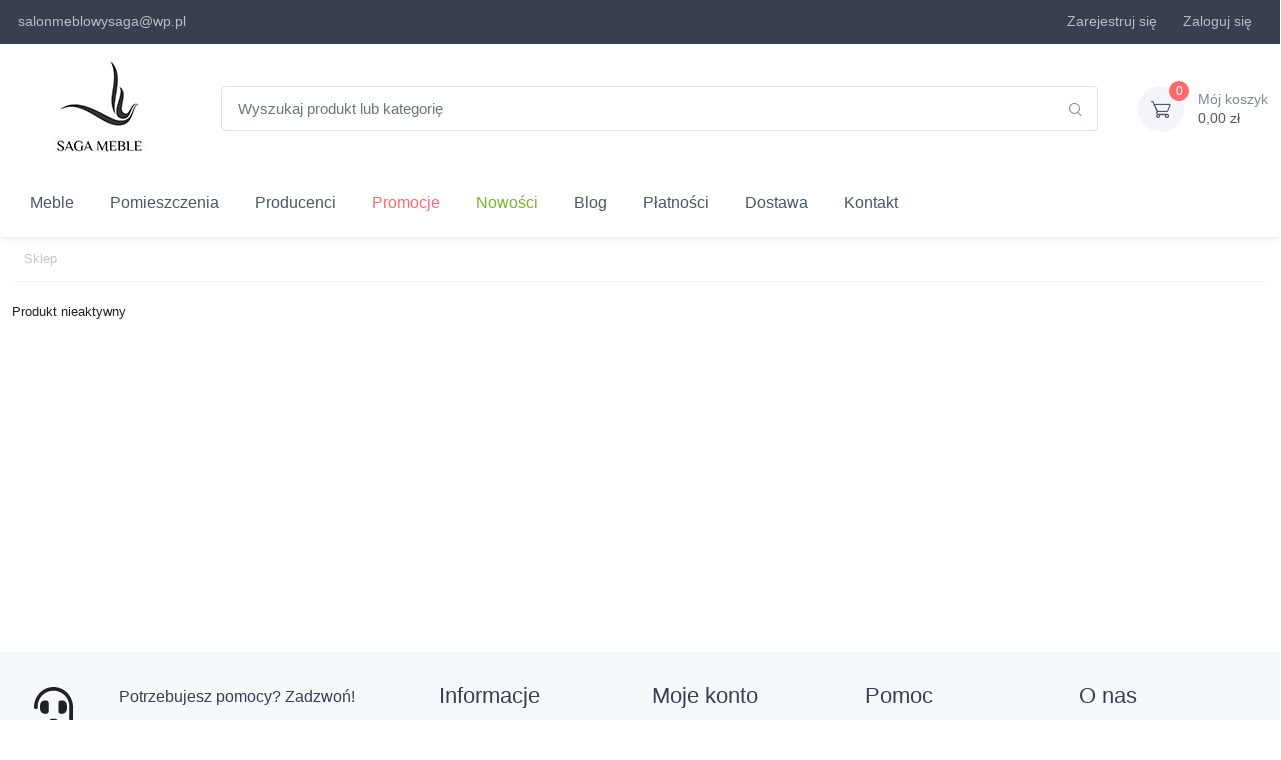

--- FILE ---
content_type: text/html; charset=UTF-8
request_url: https://sagameble-sklep.pl/2528-mebloscianka-oskar-s.html
body_size: 13896
content:
<!doctype html>
<html lang="pl">
<head>
    <script>
        window.dataLayer = window.dataLayer || [];

        function gtag() {
            dataLayer.push(arguments);
        }

        gtag('consent', 'default', {
            'ad_storage': 'denied',
            'analytics_storage': 'denied',
            'ad_user_data': 'denied',
            'ad_personalization': 'denied',
            'functionality_storage': 'granted',
            'security_storage': 'granted',
            'personalization_storage': 'denied'
        });
    </script>
    <!-- Google Tag Manager -->
    <script>(function (w, d, s, l, i) {
            w[l] = w[l] || [];
            w[l].push({
                'gtm.start':
                    new Date().getTime(), event: 'gtm.js'
            });
            var f = d.getElementsByTagName(s)[0],
                j = d.createElement(s), dl = l != 'dataLayer' ? '&l=' + l : '';
            j.async = true;
            j.src =
                'https://www.googletagmanager.com/gtm.js?id=' + i + dl;
            f.parentNode.insertBefore(j, f);
        })(window, document, 'script', 'dataLayer', 'GTM-TSC7D2TT');</script>
    <!-- End Google Tag Manager -->

    <script async src="https://www.googletagmanager.com/gtag/js?id=AW-983381787"></script>
    <script>
        gtag('js', new Date());
        gtag('config', 'G-6EB42N223X');
        gtag('config', 'AW-983381787');
    </script>
    <meta http-equiv="Content-Type" content="text/html; charset=utf-8"/>
        <title>Meblościanka Oskar S - Saga Meble Sklep</title>
<meta name="description" content="Przedmiotem oferty jest klsyczna meblościanka Oskar S, wyróżniająca się oryginalną kolorystyką oraz wysokogatunkowymi materiałami. Meble idealnie będą"/>
<meta name="keywords" content=""/>

    <link rel="canonical" href="https://sagameble-sklep.pl/2528-mebloscianka-oskar-s.html">

    <meta name="viewport" content="width=device-width, initial-scale=1, maximum-scale=1"/>
    <meta name="robots" content="INDEX,FOLLOW" />
    <meta name="csrf-token" content="9NdaImDjokG2bgCMOOwXIgt5JKu3XkKzPNGPV6tQ">

    <link rel="apple-touch-icon" sizes="76x76" href="/themes/fav-icon/apple-touch-icon.png">
    <link rel="icon" type="image/png" sizes="32x32" href="/themes/fav-icon/favicon-32x32.png">
    <link rel="icon" type="image/png" sizes="16x16" href="/themes/fav-icon/favicon-16x16.png">
    <link rel="mask-icon" href="/themes/fav-icon/safari-pinned-tab.svg" color="#5bbad5">
    <link rel="shortcut icon" href="/themes/fav-icon/favicon.ico">
    <!-- Manifest ładujemy asynchronicznie przez JS - nie blokuje renderowania -->
    <script>
        // Asynchroniczne ładowanie manifestu - nie blokuje pierwszego renderowania
        window.addEventListener('load', function() {
            var link = document.createElement('link');
            link.rel = 'manifest';
            link.href = '/themes/fav-icon/site.webmanifest';
            document.head.appendChild(link);
        });
    </script>
    <meta name="msapplication-TileColor" content="#da532c">
    <meta name="msapplication-config" content="/themes/fav-icon/browserconfig.xml">
    <meta name="theme-color" content="#ffffff">

    <link rel="preload" href="https://sagameble-sklep.pl/themes/sagafrontend/css/app2.css" as="style">
    <link rel="preload" href="/themes/sagafrontend/js/app.js?id=228d408f750d9cb2723f" as="script">
    <link rel="preload" href="/themes/sagafrontend/fonts/cartzilla-icons.ttf?z88dg8" as="font" type="font/ttf"
          crossorigin>
    <!-- Asynchroniczne ładowanie cookieconsent.css - nie blokuje renderowania -->
    <link rel="stylesheet" href="https://sagameble-sklep.pl/themes/sagafrontend/css/cookieconsent.css" media="print" onload="this.media='all'">
    <noscript><link rel="stylesheet" href="https://sagameble-sklep.pl/themes/sagafrontend/css/cookieconsent.css"></noscript>
    <link rel="stylesheet" href="https://sagameble-sklep.pl/themes/sagafrontend/css/app2.css">          
    <link rel="stylesheet" href="https://sagameble-sklep.pl/themes/sagafrontend/css/extra-styles.css">
    <!-- Inline custom2.css - mały plik, nie blokuje renderowania -->
    <style>
        @media  only screen and (min-width: 1280px) {
            .container {
                max-width: 1620px;
            }
        }
    </style>

    <script type="application/ld+json">{"@context":"https://schema.org","@type":"Organization","@id":"https://sagameble-sklep.pl/#organization","name":"Saga Meble – stylowe meble do każdego wnętrza | Sklep i salon meblowy","description":"Sklep Saga Meble oferuje szeroki wybór mebli tapicerowanych, sypialnianych i biurowych. Narożniki, łóżka, stoły, krzesła i szafy – wysoka jakość, konkurencyjne ceny i dostawa na terenie całej Polski.","url":"https://sagameble-sklep.pl","logo":{"@type":"ImageObject","url":"https://sagameble-sklep.pl/images/logo-new2.jpg"},"email":"salonmeblowysaga@wp.pl","contactPoint":[{"@type":"ContactPoint","telephone":"+48 501 344 451","contactType":"customer service","areaServed":"PL","availableLanguage":["pl"]}],"address":{"@type":"PostalAddress","streetAddress":"Waryńskiego 38","addressLocality":"Sława","postalCode":"67-410","addressRegion":"Lubuskie","addressCountry":"PL"},"openingHours":"Mo-Fr 10:00-18:00","vatID":"9251420684","sameAs":["https://www.facebook.com/SagaMebleSklep","https://www.instagram.com/saga_meble/"]}</script>
    <script type="application/ld+json">{"@context":"https://schema.org","@type":"WebSite","@id":"https://sagameble-sklep.pl/#website","name":"Saga Meble – stylowe meble do każdego wnętrza | Sklep i salon meblowy","url":"https://sagameble-sklep.pl","publisher":{"@id":"https://sagameble-sklep.pl/#organization"},"potentialAction":{"@type":"SearchAction","target":"https://sagameble-sklep.pl/search?phrase={search_term_string}","query-input":"required name=search_term_string"}}</script>

    
    
</head>
<body>
<!-- Google Tag Manager (noscript) -->
    <noscript><iframe src="https://www.googletagmanager.com/ns.html?id=GTM-TSC7D2TT"
                      height="0" width="0" style="display:none;visibility:hidden"></iframe></noscript>
    <!-- End Google Tag Manager (noscript) -->
    <link rel="stylesheet" href="https://sagameble-sklep.pl/themes/sagafrontend/css/jquery.fancybox.css">
    <style>
        #description ul {
            padding-left: 2rem !important;
            list-style-type: disc;
        }
    </style>
<header class="shadow-sm">
    <!-- Topbar-->
    <div class="topbar topbar-dark bg-dark">
        <div class="container">
            <div class="topbar-text dropdown d-md-none">
                <a class="topbar-link dropdown-toggle" href="#"
                   data-bs-toggle="dropdown">Linki</a>
                <ul class="dropdown-menu">
                    <li>
                        <a class="dropdown-item"><i class="ci-support text-muted me-2"></i>salonmeblowysaga@wp.pl</a>
                    </li>
                </ul>
            </div>
            <div class="topbar-text text-nowrap d-none d-md-inline-block">
                <i class="fa fa-envelope" style="color: rgba(255,255,255,.65);"></i><a class="topbar-link"
                                                                                       href="https://sagameble-sklep.pl/kontakt">salonmeblowysaga@wp.pl</a>

            </div>
            <div class="tns-carousel tns-controls-static d-none d-md-block">
            </div>
            <div class="ms-3 text-nowrap">
                <div class="topbar-text me-3">
                    <i class="fa fa-lock" aria-hidden="true" style="color: rgba(255,255,255,.65);"></i> <a
                        href="https://sagameble-sklep.pl/konto/zarejestruj"
                        class="topbar-link" rel="nofollow">Zarejestruj się</a>
                </div>
                <div class="topbar-text me-3">
                    <i class="fa fa-user" aria-hidden="true" style="color: rgba(255,255,255,.65);"></i> <a
                        href="https://sagameble-sklep.pl/konto/zamowienia"
                        class="topbar-link" rel="nofollow">Zaloguj się</a>
                </div>























                <div class="topbar-text dropdown disable-autohide d-none">
                    <a class="topbar-link dropdown-toggle" href="#" data-bs-toggle="dropdown" aria-expanded="false">
                        PLN
                    </a>
                    <ul class="dropdown-menu dropdown-menu-end">
                                                                                                                                                                                    <li><a class="dropdown-item pb-1"
                                           href="https://sagameble-sklep.pl/currency/eur">
                                            EUR
                                            - Euro</a></li>
                                                                                                                                <li><a class="dropdown-item pb-1"
                                           href="https://sagameble-sklep.pl/currency/gbp">
                                            GBP
                                            - Funt</a></li>
                                                                                                        </ul>
                </div>
            </div>
        </div>
    </div>

    <div class="navbar-sticky bg-light">
        <div class="navbar navbar-expand-lg navbar-light">
            <div class="container">
                <a class="navbar-brand d-none d-sm-block flex-shrink-0 m-0 p-0"
                   href="https://sagameble-sklep.pl">
                    <picture>
                        <img src="/images/logo-new2.jpg" alt="Internetowy Sklep Meblowy Saga"
                             title="Internetowy Sklep Meblowy Saga">
                    </picture>
                </a>
                <a class="navbar-brand d-sm-none flex-shrink-0 me-2 text-center"
                   href="https://sagameble-sklep.pl">
                    <picture>
                        <img src="/images/logo-new2.jpg" alt="Internetowy Sklep Meblowy Saga" style="max-height: 80px;"
                             title="Internetowy Sklep Meblowy Saga">
                    </picture>
                </a>
                <div class="input-group d-none d-lg-flex mx-4">
                    <input id="search" class="form-control rounded-end pe-5" type="text"
                           placeholder="Wyszukaj produkt lub kategorię"><i
                        class="ci-search position-absolute top-50 end-0 translate-middle-y text-muted fs-base me-3 searchButton"></i>
                </div>
                <div class="navbar-toolbar d-flex flex-shrink-0 align-items-center">
                    <button class="navbar-toggler" type="button" data-bs-toggle="collapse"
                            data-bs-target="#navbarCollapse"><span class="navbar-toggler-icon"></span></button>
                    <a class="navbar-tool navbar-stuck-toggler" href="#"><span
                            class="navbar-tool-tooltip">Rozwiń menu</span>
                        <div class="navbar-tool-icon-box"><i class="navbar-tool-icon ci-menu"></i></div>
                    </a>
                    
                    
                    
                    
                    
                    
                    
                    
                    
                    <div class="navbar-tool dropdown ms-3">
                        <a class="navbar-tool-icon-box bg-secondary dropdown-toggle"
                           href="https://sagameble-sklep.pl/koszyk" rel="nofollow">
                            <span class="cartProductsQuantity navbar-tool-label">0</span><i
                                class="navbar-tool-icon ci-cart"></i>
                        </a>
                        <a class="navbar-tool-text text-left"
                           href="https://sagameble-sklep.pl/koszyk" rel="nofollow">
                            <small>Mój koszyk</small>
                            <span class="cartTotalValue">0,00 zł</span>
                        </a>
                    </div>
                </div>
            </div>
        </div>
        <div class="navbar navbar-expand-lg navbar-light navbar-stuck-menu mt-n2 pt-0 pb-2">
            <div class="container">
                <div class="collapse navbar-collapse" id="navbarCollapse">
                    <!-- Search-->
                    <div class="input-group d-lg-none my-3"><i
                            class="ci-search position-absolute top-50 start-0 translate-middle-y text-muted fs-base ms-3 searchButton"></i>
                        <input id="search2" class="form-control rounded-start" type="text"
                               placeholder="Wyszukaj produkt lub kategorię">
                    </div>
                    <!-- Primary menu-->
                    <ul class="navbar-nav">
                        <style>
    /***** Mega menu ******/
    .mega-menu {
        min-width: 100%;
    }

    .mega-menu .col {
        padding: 5px !important;
    }

    .mega-group .mega-title {
        text-decoration: none;
    }

    .mega-group .mega-title:hover {
        text-decoration: underline;
    }

    .mega-link {
        display: block;
        padding: .1rem 0;
        text-decoration: none;
    }

    .mega-link:hover {
        text-decoration: underline;
    }

    .mega-toggle {
        line-height: 1;
        transform: rotate(0deg);
    }

    .mega-toggle[aria-expanded="true"] {
        transform: rotate(180deg);
    }

    .navbar .dropdown.position-static .dropdown-menu.mega-menu {
        left: 0;
        right: 0; /* rozciągnij pod całą nawigacją */
    }

    .mega-link {
        font-size: 13px;
    }

    @media (max-width: 991.98px) {
        .mega-menu .row > .col {
            flex: 0 0 100%;
            max-width: 100%;
            margin-top: 0;
            padding: .25rem 1rem !important;
        }

        .mega-menu .fw-bold {
            font-weight: 600 !important;
            font-size: .875rem !important;
        }

        .mega-link {
            font-size: .875rem;
        }
    }
</style>
<li class="nav-item dropdown position-static">
    <a class="nav-link dropdown-toggle"
       data-bs-toggle="dropdown"
       data-bs-display="static"
       data-bs-auto-close="outside">Meble</a>
    <div class="dropdown-menu p-0 mega-menu w-100 border-0 rounded-0 m-0">
        <div class="container">
            <div class="row g-4 row-cols-lg-8 pt-3 pb-1">
                <div class="col">
                    <div class="mega-group">
                        <div class="d-flex align-items-center justify-content-between">
                            <a href="/meble/narozniki" class="mega-title fw-bold">
                                Narożniki
                            </a>
                            <button class="btn btn-link p-1 d-lg-none mega-toggle"
                                    type="button"
                                    data-bs-toggle="collapse"
                                    data-bs-target="#grp-narozniki"
                                    aria-controls="grp-narozniki"
                                    aria-expanded="false"
                                    aria-label="Pokaż podkategorie Narożniki">
                                <svg xmlns="http://www.w3.org/2000/svg" width="16" height="16" fill="currentColor"
                                     class="bi bi-chevron-down" viewBox="0 0 16 16">
                                    <path fill-rule="evenodd"
                                          d="M1.646 4.646a.5.5 0 0 1 .708 0L8 10.293l5.646-5.647a.5.5 0 0 1 .708.708l-6 6a.5.5 0 0 1-.708 0l-6-6a.5.5 0 0 1 0-.708"/>
                                </svg>
                            </button>
                        </div>

                        <ul id="grp-narozniki" class="list-unstyled mb-0 collapse d-lg-block">
                            <li><a class="mega-link" title="Narożniki L" href="/narozniki/narozniki-l">Narożniki L</a>
                            </li>
                            <li><a class="mega-link" title="Narożniki U" href="/narozniki/narozniki-u">Narożniki U</a>
                            </li>
                            <li><a class="mega-link" title="Narożniki z funkcją spania"
                                   href="/narozniki/narozniki-z-funkcja-spania">Narożniki z funkcją spania</a></li>
                            <li><a class="mega-link" title="Narożniki bez funkcji spania"
                                   href="/848-narozniki-bez-funkcji-spania">Narożniki bez funkcji spania</a></li>
                            <li><a class="mega-link" title="Narożniki Modułowe" href="/697-narozniki-modulowe">Narożniki
                                    Modułowe</a></li>
                            <li><a class="mega-link" title="Narożniki Skórzane" href="/1738-narozniki-skorzane-1738">Narożniki
                                    Skórzane</a></li>
                            <li><a class="mega-link" title="Narożniki z Elektrycznie Wysuwanym Siedziskiem"
                                   href="/1739-naroznik-z-elektrycznie-wysuwanym-siedziskiem-1739">Narożniki z
                                    Elektrycznie Wysuwanym Siedziskiem</a></li>
                        </ul>
                    </div>
                </div>

                <div class="col">
                    <div class="mega-group">
                        <div class="d-flex align-items-center justify-content-between">
                            <a href="/meble/sofy" class="mega-title fw-bold">Sofy</a>
                            <button class="btn btn-link p-1 d-lg-none mega-toggle"
                                    type="button" data-bs-toggle="collapse"
                                    data-bs-target="#grp-sofy" aria-controls="grp-sofy" aria-expanded="false"
                                    aria-label="Pokaż podkategorie Sofy">
                                <svg xmlns="http://www.w3.org/2000/svg" width="16" height="16" fill="currentColor"
                                     class="bi bi-chevron-down" viewBox="0 0 16 16">
                                    <path fill-rule="evenodd"
                                          d="M1.646 4.646a.5.5 0 0 1 .708 0L8 10.293l5.646-5.647a.5.5 0 0 1 .708.708l-6 6a.5.5 0 0 1-.708 0l-6-6a.5.5 0 0 1 0-.708"/>
                                </svg>
                            </button>
                        </div>
                        <ul id="grp-sofy" class="list-unstyled mb-0 collapse d-lg-block">
                            <li><a class="mega-link" title="Sofy rozkładane" href="/sofy/sofy-rozkladane">Sofy rozkładane</a></li>
                            <li><a class="mega-link" title="Sofy nierozkładane" href="/850-sofy-nierozkladane">Sofy
                                    nierozkładane</a></li>
                            <li><a class="mega-link" title="Sofy skórzane" href="/sofy/sofy-skorzane"> Sofy skórzane</a>
                            </li>
                            <li><a class="mega-link" title="Sofy dwuosobowe" href="/sofy/sofy-dwuosobowe">Sofy
                                    dwuosobowe</a></li>
                            <li><a class="mega-link" title="Sofy trzyosobowe" href="/sofy/sofy-trzyosobowe">Sofy
                                    trzyosobowe</a></li>
                            <li><a class="mega-link" title="Sofy z pojemnikiem" href="/sofy/sofy-z-pojemnikiem">Sofy z
                                    pojemnikiem</a></li>
                            <li><a class="mega-link" title="Sofy z funkcją relaks" href="/sofy/sofy-z-funkcja-relaks">Sofy
                                    z funkcją relaks</a></li>
                            <li><a class="mega-link" title="Kanapy" href="/meble/kanapy">Kanapy</a></li>
                            <li><a class="mega-link" title="Tapczany" href="/26-tapczany">Tapczany</a></li>
                        </ul>
                    </div>
                </div>

                <div class="col">
                    <div class="mega-group">
                        <div class="d-flex align-items-center justify-content-between">
                            <a href="/meble/fotele" class="mega-title fw-bold">Fotele</a>
                            <button class="btn btn-link p-1 d-lg-none mega-toggle"
                                    type="button" data-bs-toggle="collapse"
                                    data-bs-target="#grp-fotele" aria-controls="grp-sofy" aria-expanded="false"
                                    aria-label="Pokaż podkategorie Fotele">
                                <svg xmlns="http://www.w3.org/2000/svg" width="16" height="16" fill="currentColor"
                                     class="bi bi-chevron-down" viewBox="0 0 16 16">
                                    <path fill-rule="evenodd"
                                          d="M1.646 4.646a.5.5 0 0 1 .708 0L8 10.293l5.646-5.647a.5.5 0 0 1 .708.708l-6 6a.5.5 0 0 1-.708 0l-6-6a.5.5 0 0 1 0-.708"/>
                                </svg>
                            </button>
                        </div>
                        <ul id="grp-fotele" class="list-unstyled mb-0 collapse d-lg-block">
                            <li><a class="mega-link" href="/meble/fotele-obrotowe" title="Fotele obrotowe">Fotele
                                    obrotowe</a></li>
                            <li><a class="mega-link" href="/27-lezanki-i-szezlongi" title="Leżanki i szezlongi">Leżanki i szezlongi</a></li>
                        </ul>
                    </div>
                </div>

                <div class="col">
                    <div class="mega-group">
                        <div class="d-flex align-items-center justify-content-between">
                            <a href="/meble/lozka" class="mega-title fw-bold">Łóżka</a>
                            <button class="btn btn-link p-1 d-lg-none mega-toggle"
                                    type="button" data-bs-toggle="collapse"
                                    data-bs-target="#grp-lozka" aria-controls="grp-lozka" aria-expanded="false"
                                    aria-label="Pokaż podkategorie Łóżka">
                                <svg xmlns="http://www.w3.org/2000/svg" width="16" height="16" fill="currentColor"
                                     class="bi bi-chevron-down" viewBox="0 0 16 16">
                                    <path fill-rule="evenodd"
                                          d="M1.646 4.646a.5.5 0 0 1 .708 0L8 10.293l5.646-5.647a.5.5 0 0 1 .708.708l-6 6a.5.5 0 0 1-.708 0l-6-6a.5.5 0 0 1 0-.708"/>
                                </svg>
                            </button>
                        </div>
                        <ul id="grp-lozka" class="list-unstyled mb-0 collapse d-lg-block">
                            <li><a class="mega-link" href="/938-lozka-pietrowe-i-podwojne" title="Łóżka piętrowe">Łóżka
                                    piętrowe</a></li>
                            <li><a class="mega-link" href="/1299-lozka-dla-dzieci" title="Łóżka dla dzieci">Łóżka dla dzieci</a></li>
                        </ul>
                    </div>
                </div>

                <div class="col">
                    <div class="mega-group">
                        <div class="d-flex align-items-center justify-content-between">
                            <a href="/lozka-tapicerowane" class="mega-title fw-bold">Łóżka
                                tapicerowane</a>
                            <button class="btn btn-link p-1 d-lg-none mega-toggle"
                                    type="button" data-bs-toggle="collapse"
                                    data-bs-target="#grp-lozka-tapicerowane" aria-controls="grp-lozka-tapicerowane"
                                    aria-expanded="false"
                                    aria-label="Pokaż podkategorie Łóżka tapicerowane">
                                <svg xmlns="http://www.w3.org/2000/svg" width="16" height="16" fill="currentColor"
                                     class="bi bi-chevron-down" viewBox="0 0 16 16">
                                    <path fill-rule="evenodd"
                                          d="M1.646 4.646a.5.5 0 0 1 .708 0L8 10.293l5.646-5.647a.5.5 0 0 1 .708.708l-6 6a.5.5 0 0 1-.708 0l-6-6a.5.5 0 0 1 0-.708"/>
                                </svg>
                            </button>
                        </div>
                        <ul id="grp-lozka-tapicerowane" class="list-unstyled mb-0 collapse d-lg-block">
                            <li><a class="mega-link" href="/lozka-tapicerowane-80x200"
                                   title="Łóżka tapicerowane 80x200">Łóżka tapicerowane 80x200</a></li>
                            <li><a class="mega-link" href="/lozka-tapicerowane-90x200"
                                   title="Łóżka tapicerowane 90x200">Łóżka tapicerowane 90x200</a></li>
                            <li><a class="mega-link" href="/lozka-tapicerowane-120x200"
                                   title="Łóżka tapicerowane 120x200">Łóżka tapicerowane 120x200</a></li>
                            <li><a class="mega-link" href="/lozka-tapicerowane-140x200"
                                   title="Łóżka tapicerowane 140x200">Łóżka tapicerowane 140x200</a></li>
                            <li><a class="mega-link" href="/lozka-tapicerowane-160x200"
                                   title="Łóżka tapicerowane 160x200">Łóżka tapicerowane 160x200</a></li>
                            <li><a class="mega-link" href="/lozka-tapicerowane-180x200"
                                   title="Łóżka tapicerowane 180x200">Łóżka tapicerowane 180x200</a></li>
                            <li><a class="mega-link" href="/lozka-tapicerowane-200x200"
                                   title="Łóżka tapicerowane 200x200">Łóżka tapicerowane 200x200</a></li>
                        </ul>
                    </div>
                </div>

                <div class="col">
                    <div class="mega-group">
                        <div class="d-flex align-items-center justify-content-between">
                            <a href="/lozka-kontynentalne" class="mega-title fw-bold">Łóżka
                                kontynentalne</a>
                            <button class="btn btn-link p-1 d-lg-none mega-toggle"
                                    type="button" data-bs-toggle="collapse"
                                    data-bs-target="#grp-lozka-kontynentalne" aria-controls="grp-lozka-kontynentalne" aria-expanded="false"
                                    aria-label="Pokaż podkategorie Łóżka kontynentalne">
                                <svg xmlns="http://www.w3.org/2000/svg" width="16" height="16" fill="currentColor"
                                     class="bi bi-chevron-down" viewBox="0 0 16 16">
                                    <path fill-rule="evenodd"
                                          d="M1.646 4.646a.5.5 0 0 1 .708 0L8 10.293l5.646-5.647a.5.5 0 0 1 .708.708l-6 6a.5.5 0 0 1-.708 0l-6-6a.5.5 0 0 1 0-.708"/>
                                </svg>
                            </button>
                        </div>
                        <ul id="grp-lozka-kontynentalne" class="list-unstyled mb-0 collapse d-lg-block">
                            <li><a class="mega-link" href="/lozka-kontynentalne-90x200" title="Łóżka kontynentalne">Łóżka
                                    kontynentalne 90x200</a></li>
                            <li><a class="mega-link" href="/lozka-kontynentalne-120x200"
                                   title="Łóżka kontynentalne 120x200">Łóżka kontynentalne 120x200</a></li>
                            <li><a class="mega-link" href="/lozka-kontynentalne-140x200"
                                   title="Łóżka kontynentalne 140x200">Łóżka kontynentalne 140x200</a></li>
                            <li><a class="mega-link" href="/lozka-kontynentalne-160x200"
                                   title="Łóżka kontynentalne 160x200">Łóżka kontynentalne 160x200</a></li>
                            <li><a class="mega-link" href="/lozka-kontynentalne-180x200"
                                   title="Łóżka kontynentalne 180x200">Łóżka kontynentalne 180x200</a></li>
                            <li><a class="mega-link" href="/lozka-kontynentalne-200x200"
                                   title="Łóżka kontynentalne 200x200">Łóżka kontynentalne 200x200</a></li>
                        </ul>
                    </div>
                </div>

                <div class="col">
                    <div class="mega-group">
                        <div class="d-flex align-items-center justify-content-between">
                            <a href="/materace" class="mega-title fw-bold">Materace</a>
                            <button class="btn btn-link p-1 d-lg-none mega-toggle"
                                    type="button" data-bs-toggle="collapse"
                                    data-bs-target="#grp-materace" aria-controls="grp-materace" aria-expanded="false"
                                    aria-label="Pokaż podkategorie Materace">
                                <svg xmlns="http://www.w3.org/2000/svg" width="16" height="16" fill="currentColor"
                                     class="bi bi-chevron-down" viewBox="0 0 16 16">
                                    <path fill-rule="evenodd"
                                          d="M1.646 4.646a.5.5 0 0 1 .708 0L8 10.293l5.646-5.647a.5.5 0 0 1 .708.708l-6 6a.5.5 0 0 1-.708 0l-6-6a.5.5 0 0 1 0-.708"/>
                                </svg>
                            </button>
                        </div>
                        <ul id="grp-materace" class="list-unstyled mb-0 collapse d-lg-block">
                            <li><a class="mega-link" href="/materace-bonellowe" title="Materace bonellowe">Materace
                                    bonellowe</a></li>
                            <li><a class="mega-link" href="/materace-kieszeniowe" title="Materace kieszeniowe">Materace
                                    kieszeniowe</a></li>
                            <li><a class="mega-link" href="/materace-piankowe" title="Materace piankowe">Materace
                                    piankowe</a></li>
                            <li><a class="mega-link" href="/materace-termoelastyczne" title="Materace termoelastyczne">Materace
                                    termoelastyczne</a></li>
                            <li><a class="mega-link" href="/materace/ortopedyczne" title="Materace ortopedyczne">Materace
                                    ortopedyczne</a></li>
                            <li><a class="mega-link" href="/materace-kokosowe" title="Materace kokosowe">Materace
                                    kokosowe</a></li>
                            <li><a class="mega-link" href="/materace-80x200" title="Materace 80x200">Materace 80x200</a>
                            </li>
                            <li><a class="mega-link" href="/materace-90x200" title="Materace 90x200">Materace 90x200</a>
                            </li>
                            <li><a class="mega-link" href="/materace-100x200" title="Materace 100x200">Materace
                                    100x200</a></li>
                            <li><a class="mega-link" href="/materace-120x200" title="Materace 120x200">Materace
                                    120x200</a></li>
                        </ul>
                    </div>
                </div>

                <div class="col">
                    <div class="mega-group">
                        <div class="d-flex align-items-center justify-content-between">
                            <a href="/435-stelaze" class="mega-title fw-bold">Stelaże</a>
                            <button class="btn btn-link p-1 d-lg-none mega-toggle"
                                    type="button" data-bs-toggle="collapse"
                                    data-bs-target="#grp-stelaze" aria-controls="grp-stelaze" aria-expanded="false"
                                    aria-label="Pokaż podkategorie Stelaże">
                                <svg xmlns="http://www.w3.org/2000/svg" width="16" height="16" fill="currentColor"
                                     class="bi bi-chevron-down" viewBox="0 0 16 16">
                                    <path fill-rule="evenodd"
                                          d="M1.646 4.646a.5.5 0 0 1 .708 0L8 10.293l5.646-5.647a.5.5 0 0 1 .708.708l-6 6a.5.5 0 0 1-.708 0l-6-6a.5.5 0 0 1 0-.708"/>
                                </svg>
                            </button>
                        </div>
                        <ul id="grp-stelaze" class="list-unstyled mb-0 collapse d-lg-block">
                            <li><a class="mega-link" href="#" title="Stelaże 80x200">Stelaże 80x200</a></li>
                            <li><a class="mega-link" href="#" title="Stelaże 90x200">Stelaże 90x200</a></li>
                            <li><a class="mega-link" href="#" title="Stelaże 100x200">Stelaże 100x200</a></li>
                            <li><a class="mega-link" href="#" title="Stelaże 120x200">Stelaże 120x200</a></li>
                            <li><a class="mega-link" href="#" title="Stelaże 140x200">Stelaże 140x200</a></li>
                            <li><a class="mega-link" href="#" title="Stelaże 160x200">Stelaże 160x200</a></li>
                            <li><a class="mega-link" href="#" title="Stelaże 180x200">Stelaże 180x200</a></li>
                            <li><a class="mega-link" href="#" title="Stelaże 200x200">Stelaże 200x200</a></li>
                        </ul>
                    </div>
                </div>
            </div>

            <div class="row g-4 row-cols-lg-8 pt-3 pb-1">
                <div class="col">
                    <div class="mega-group">
                        <div class="d-flex align-items-center justify-content-between">
                            <a href="/meble/biurka" class="mega-title fw-bold">
                                Biurka
                            </a>
                            <button class="btn btn-link p-1 d-lg-none mega-toggle"
                                    type="button"
                                    data-bs-toggle="collapse"
                                    data-bs-target="#grp-biurka"
                                    aria-controls="grp-biurka"
                                    aria-expanded="false"
                                    aria-label="Pokaż podkategorie Biurka">
                                <svg xmlns="http://www.w3.org/2000/svg" width="16" height="16" fill="currentColor"
                                     class="bi bi-chevron-down" viewBox="0 0 16 16">
                                    <path fill-rule="evenodd"
                                          d="M1.646 4.646a.5.5 0 0 1 .708 0L8 10.293l5.646-5.647a.5.5 0 0 1 .708.708l-6 6a.5.5 0 0 1-.708 0l-6-6a.5.5 0 0 1 0-.708"/>
                                </svg>
                            </button>
                        </div>

                        <ul id="grp-biurka" class="list-unstyled mb-0 collapse d-lg-block">
                            <li><a class="mega-link" href="/biurka/biurka-drewniane" title="Biurka drewniane">Biurka
                                    drewniane</a></li>
                            <li><a class="mega-link" href="/biurka/biurka-nowoczesne" title="Biurka nowoczesne">Biurka
                                    nowoczesne</a></li>
                            <li><a class="mega-link" href="/biurka/biurka-gamingowe" title="Biurka gamingowe">Biurka
                                    gamingowe</a></li>
                            <li><a class="mega-link" href="/biurka/biurka-narozne" title="Biurka narożne">Biurka
                                    narożne</a></li>
                        </ul>
                    </div>
                </div>

                <div class="col">
                    <div class="mega-group">
                        <div class="d-flex align-items-center justify-content-between">
                            <a href="/meble/komody" class="mega-title fw-bold">Komody</a>
                            <button class="btn btn-link p-1 d-lg-none mega-toggle"
                                    type="button" data-bs-toggle="collapse"
                                    data-bs-target="#grp-komody" aria-controls="grp-komody" aria-expanded="false"
                                    aria-label="Pokaż podkategorie Komody">
                                <svg xmlns="http://www.w3.org/2000/svg" width="16" height="16" fill="currentColor"
                                     class="bi bi-chevron-down" viewBox="0 0 16 16">
                                    <path fill-rule="evenodd"
                                          d="M1.646 4.646a.5.5 0 0 1 .708 0L8 10.293l5.646-5.647a.5.5 0 0 1 .708.708l-6 6a.5.5 0 0 1-.708 0l-6-6a.5.5 0 0 1 0-.708"/>
                                </svg>
                            </button>
                        </div>
                        <ul id="grp-komody" class="list-unstyled mb-0 collapse d-lg-block">
                            <li><a class="mega-link" href="/1514-komody-na-nozkach" title="Komody na nóżkach">Komody na
                                    nóżkach</a></li>
                            <li><a class="mega-link" href="/1515-komody-loft" title="Komody loft">Komody loft</a></li>
                            <li><a class="mega-link" href="/1516-komody-drewniane" title="Komody drewniane">Komody
                                    drewniane</a></li>
                            <li><a class="mega-link" href="/1517-komody-szare" title="Komody szare">Komody szare</a>
                            </li>
                            <li><a class="mega-link" href="/1518-komody-biale" title="Komody białe">Komody białe</a>
                            </li>
                            <li><a class="mega-link" href="/1522-komody-z-szufladami" title="Komody z szufladami">Komody
                                    z szufladami</a></li>
                            <li><a class="mega-link" href="/1523-komody-niskie" title="Komody niskie">Komody niskie</a>
                            </li>

                        </ul>
                    </div>
                </div>

                <div class="col">
                    <div class="mega-group">
                        <div class="d-flex align-items-center justify-content-between">
                            <a href="/1099-witryny" class="mega-title fw-bold">Witryny</a>
                            <button class="btn btn-link p-1 d-lg-none mega-toggle"
                                    type="button" data-bs-toggle="collapse"
                                    data-bs-target="#grp-witryny" aria-controls="grp-witryny" aria-expanded="false"
                                    aria-label="Pokaż podkategorie Witryny">
                                <svg xmlns="http://www.w3.org/2000/svg" width="16" height="16" fill="currentColor"
                                     class="bi bi-chevron-down" viewBox="0 0 16 16">
                                    <path fill-rule="evenodd"
                                          d="M1.646 4.646a.5.5 0 0 1 .708 0L8 10.293l5.646-5.647a.5.5 0 0 1 .708.708l-6 6a.5.5 0 0 1-.708 0l-6-6a.5.5 0 0 1 0-.708"/>
                                </svg>
                            </button>
                        </div>
                        <ul id="grp-witryny" class="list-unstyled mb-0 collapse d-lg-block">
                            <li><a class="mega-link" href="/witryny/witryny-drewniane" title="Witryny drewniane">Witryny
                                    drewniane</a></li>
                            <li><a class="mega-link" href="/witryny/witryny-na-nozkach" title="Witryny na nóżkach">Witryny
                                    na nóżkach</a></li>
                            <li><a class="mega-link" href="/witryny/witryny-prowansalskie"
                                   title="Witryny prowansalskie">Witryny prowansalskie</a></li>
                        </ul>
                    </div>
                </div>

                <div class="col">
                    <div class="mega-group">
                        <div class="d-flex align-items-center justify-content-between">
                            <a href="/meble/regaly" class="mega-title fw-bold">Regały</a>
                            <button class="btn btn-link p-1 d-lg-none mega-toggle"
                                    type="button" data-bs-toggle="collapse"
                                    data-bs-target="#grp-regaly" aria-controls="grp-regaly" aria-expanded="false"
                                    aria-label="Pokaż podkategorie Regały">
                                <svg xmlns="http://www.w3.org/2000/svg" width="16" height="16" fill="currentColor"
                                     class="bi bi-chevron-down" viewBox="0 0 16 16">
                                    <path fill-rule="evenodd"
                                          d="M1.646 4.646a.5.5 0 0 1 .708 0L8 10.293l5.646-5.647a.5.5 0 0 1 .708.708l-6 6a.5.5 0 0 1-.708 0l-6-6a.5.5 0 0 1 0-.708"/>
                                </svg>
                            </button>
                        </div>
                        <ul id="grp-regaly" class="list-unstyled mb-0 collapse d-lg-block">
                            <li><a class="mega-link" href="/917-regaly-sosnowe" title="Regały sosnowe">Regały
                                    sosnowe</a></li>
                        </ul>
                    </div>
                </div>

                <div class="col">
                    <div class="mega-group">
                        <div class="d-flex align-items-center justify-content-between">
                            <a href="/meble/szafy" class="mega-title fw-bold">Szafy</a>
                            <button class="btn btn-link p-1 d-lg-none mega-toggle"
                                    type="button" data-bs-toggle="collapse"
                                    data-bs-target="#grp-szafy" aria-controls="grp-szafy" aria-expanded="false"
                                    aria-label="Pokaż podkategorie Szafy">
                                <svg xmlns="http://www.w3.org/2000/svg" width="16" height="16" fill="currentColor"
                                     class="bi bi-chevron-down" viewBox="0 0 16 16">
                                    <path fill-rule="evenodd"
                                          d="M1.646 4.646a.5.5 0 0 1 .708 0L8 10.293l5.646-5.647a.5.5 0 0 1 .708.708l-6 6a.5.5 0 0 1-.708 0l-6-6a.5.5 0 0 1 0-.708"/>
                                </svg>
                            </button>
                        </div>
                        <ul id="grp-szafy" class="list-unstyled mb-0 collapse d-lg-block">
                            <li><a class="mega-link" href="/293-szafy-przesuwne" title="Szafy przesuwne">Szafy
                                    przesuwne</a></li>
                            <li><a class="mega-link" href="/919-szafy-sosnowe" title="Szafy sosnowe">Szafy sosnowe</a>
                            </li>
                            <li><a class="mega-link" href="/1014-szafy-z-grafika" title="Szafy z grafiką">Szafy z
                                    grafiką</a></li>
                            <li><a class="mega-link" href="/szafy/szafy-narozne" title="Szafy narożne">Szafy narożne</a>
                            </li>
                            <li><a class="mega-link" href="/szafy/szafy-z-lustrem" title="Szafy z lustrem">Szafy z
                                    lustrem</a></li>
                        </ul>
                    </div>
                </div>

                <div class="col">
                    <div class="mega-group">
                        <div class="d-flex align-items-center justify-content-between">
                            <a href="/meble/polki" class="mega-title fw-bold">Półki</a>
                            <button class="btn btn-link p-1 d-lg-none mega-toggle"
                                    type="button" data-bs-toggle="collapse"
                                    data-bs-target="#grp-polki" aria-controls="grp-polki" aria-expanded="false"
                                    aria-label="Pokaż podkategorie Półki">
                                <svg xmlns="http://www.w3.org/2000/svg" width="16" height="16" fill="currentColor"
                                     class="bi bi-chevron-down" viewBox="0 0 16 16">
                                    <path fill-rule="evenodd"
                                          d="M1.646 4.646a.5.5 0 0 1 .708 0L8 10.293l5.646-5.647a.5.5 0 0 1 .708.708l-6 6a.5.5 0 0 1-.708 0l-6-6a.5.5 0 0 1 0-.708"/>
                                </svg>
                            </button>
                        </div>
                        <ul id="grp-polki" class="list-unstyled mb-0 collapse d-lg-block">
                            <li><a class="mega-link" href="/922-polki-sosnowe" title="Półki sosnowe">Półki sosnowe</a>
                            </li>
                        </ul>
                    </div>
                </div>

                <div class="col">
                    <div class="mega-group">
                        <div class="d-flex align-items-center justify-content-between">
                            <a href="/meble/lustra" class="mega-title fw-bold">Lustra</a>
                            <button class="btn btn-link p-1 d-lg-none mega-toggle"
                                    type="button" data-bs-toggle="collapse"
                                    data-bs-target="#grp-lustra" aria-controls="grp-lustra" aria-expanded="false"
                                    aria-label="Pokaż podkategorie Lustra">
                                <svg xmlns="http://www.w3.org/2000/svg" width="16" height="16" fill="currentColor"
                                     class="bi bi-chevron-down" viewBox="0 0 16 16">
                                    <path fill-rule="evenodd"
                                          d="M1.646 4.646a.5.5 0 0 1 .708 0L8 10.293l5.646-5.647a.5.5 0 0 1 .708.708l-6 6a.5.5 0 0 1-.708 0l-6-6a.5.5 0 0 1 0-.708"/>
                                </svg>
                            </button>
                        </div>
                        <ul id="grp-lustra" class="list-unstyled mb-0 collapse d-lg-block">
                            <li><a class="mega-link" href="/944-lustra-sosnowe" title="Lustra sosnowe">Lustra
                                    sosnowe</a></li>
                        </ul>
                    </div>
                </div>
                <div class="col">
                    <div class="mega-group">
                        <div class="d-flex align-items-center justify-content-between">
                            <a href="/38-toaletki" class="mega-title fw-bold">Toaletki</a>
                            <button class="btn btn-link p-1 d-lg-none mega-toggle"
                                    type="button" data-bs-toggle="collapse"
                                    data-bs-target="#grp-toaletki" aria-controls="grp-toaletki" aria-expanded="false"
                                    aria-label="Pokaż podkategorie Toaletki">
                                <svg xmlns="http://www.w3.org/2000/svg" width="16" height="16" fill="currentColor"
                                     class="bi bi-chevron-down" viewBox="0 0 16 16">
                                    <path fill-rule="evenodd"
                                          d="M1.646 4.646a.5.5 0 0 1 .708 0L8 10.293l5.646-5.647a.5.5 0 0 1 .708.708l-6 6a.5.5 0 0 1-.708 0l-6-6a.5.5 0 0 1 0-.708"/>
                                </svg>
                            </button>
                        </div>
                        <ul id="grp-toaletki" class="list-unstyled mb-0 collapse d-lg-block">
                            <li><a class="mega-link" href="/924-toaletki-sosnowe" title="Toaletki sosnowe">Toaletki
                                    sosnowe</a></li>
                        </ul>
                    </div>
                </div>
            </div>

            <div class="row g-4 row-cols-lg-8 pt-3 pb-1">
                <div class="col">
                    <div class="mega-group">
                        <div class="d-flex align-items-center justify-content-between">
                            <a href="/meble/szafki-rtv" class="mega-title fw-bold">
                                Szafki RTV
                            </a>
                            <button class="btn btn-link p-1 d-lg-none mega-toggle"
                                    type="button"
                                    data-bs-toggle="collapse"
                                    data-bs-target="#grp-rtv"
                                    aria-controls="grp-rtv"
                                    aria-expanded="false"
                                    aria-label="Pokaż podkategorie Szafki RTV">
                                <svg xmlns="http://www.w3.org/2000/svg" width="16" height="16" fill="currentColor"
                                     class="bi bi-chevron-down" viewBox="0 0 16 16">
                                    <path fill-rule="evenodd"
                                          d="M1.646 4.646a.5.5 0 0 1 .708 0L8 10.293l5.646-5.647a.5.5 0 0 1 .708.708l-6 6a.5.5 0 0 1-.708 0l-6-6a.5.5 0 0 1 0-.708"/>
                                </svg>
                            </button>
                        </div>

                        <ul id="grp-rtv" class="list-unstyled mb-0 collapse d-lg-block">
                            <li><a class="mega-link" href="/918-szafki-rtv-sosnowe" title="Szafki RTV sosnowe">Szafki
                                    RTV sosnowe</a></li>
                            <li><a class="mega-link" href="/szafki-rtv/szafki-rtv-drewniane"
                                   title="Szafki rtv drewniane">Szafki rtv drewniane</a></li>
                            <li><a class="mega-link" href="/szafki-rtv/szafki-rtv-wiszace" title="Szafki rtv wiszące">Szafki
                                    rtv wiszące</a></li>
                            <li><a class="mega-link" href="/szafki-rtv/szafki-rtv-nowoczesne"
                                   title="Szafki rtv nowoczesne">Szafki rtv nowoczesne</a></li>
                        </ul>
                    </div>
                </div>

                <div class="col">
                    <div class="mega-group">
                        <div class="d-flex align-items-center justify-content-between">
                            <a href="/meble/mebloscianki"
                               class="mega-title fw-bold">Meblościanki</a>
                            <button class="btn btn-link p-1 d-lg-none mega-toggle"
                                    type="button" data-bs-toggle="collapse"
                                    data-bs-target="#grp-mebloscianki" aria-controls="grp-mebloscianki"
                                    aria-expanded="false"
                                    aria-label="Pokaż podkategorie Meblościanki">
                                <svg xmlns="http://www.w3.org/2000/svg" width="16" height="16" fill="currentColor"
                                     class="bi bi-chevron-down" viewBox="0 0 16 16">
                                    <path fill-rule="evenodd"
                                          d="M1.646 4.646a.5.5 0 0 1 .708 0L8 10.293l5.646-5.647a.5.5 0 0 1 .708.708l-6 6a.5.5 0 0 1-.708 0l-6-6a.5.5 0 0 1 0-.708"/>
                                </svg>
                            </button>
                        </div>
                        <ul id="grp-mebloscianki" class="list-unstyled mb-0 collapse d-lg-block">
                            <li><a class="mega-link" href="/16-mebloscianki-nowoczesne" title="Meblościanki nowoczesne">Meblościanki
                                    nowoczesne</a></li>
                            <li><a class="mega-link" href="/17-mebloscianki-klasyczne" title="Meblościanki klasyczne">Meblościanki
                                    klasyczne</a></li>
                            <li><a class="mega-link" href="/401-pojemne-mebloscianki" title="Pojemne meblościanki">Pojemne
                                    meblościanki</a></li>
                            <li><a class="mega-link" href="/mebloscianki/mebloscianki-z-szafa"
                                   title="Meblościanki z szafą">Meblościanki z szafą</a></li>
                            <li><a class="mega-link" href="/mebloscianki/mebloscianki-z-biurkiem"
                                   title="Meblościanki z biurkiem">Meblościanki z biurkiem</a></li>
                            <li><a class="mega-link" href="/mebloscianki/mebloscianki-z-szafka-rtv"
                                   title="Meblościanka z szafką rtv">Meblościanka z szafką rtv</a></li>
                        </ul>
                    </div>
                </div>

                <div class="col">
                    <div class="mega-group">
                        <div class="d-flex align-items-center justify-content-between">
                            <a href="/meble/krzesla" class="mega-title fw-bold">Krzesła</a>
                            <button class="btn btn-link p-1 d-lg-none mega-toggle"
                                    type="button" data-bs-toggle="collapse"
                                    data-bs-target="#grp-krzesla" aria-controls="grp-krzesla" aria-expanded="false"
                                    aria-label="Pokaż podkategorie Krzesła">
                                <svg xmlns="http://www.w3.org/2000/svg" width="16" height="16" fill="currentColor"
                                     class="bi bi-chevron-down" viewBox="0 0 16 16">
                                    <path fill-rule="evenodd"
                                          d="M1.646 4.646a.5.5 0 0 1 .708 0L8 10.293l5.646-5.647a.5.5 0 0 1 .708.708l-6 6a.5.5 0 0 1-.708 0l-6-6a.5.5 0 0 1 0-.708"/>
                                </svg>
                            </button>
                        </div>
                        <ul id="grp-krzesla" class="list-unstyled mb-0 collapse d-lg-block">
                            <li><a class="mega-link" href="/1525-krzesla-z-podlokietnikami"
                                   title="Krzesła z podłokietnikami">Krzesła z podłokietnikami</a></li>
                            <li><a class="mega-link" href="/1526-krzesla-tapicerowane" title="Krzesła tapicerowane">Krzesła
                                    tapicerowane</a></li>
                            <li><a class="mega-link" href="/meble-do-jadalni/krzesla-do-jadalni" title="Krzesła do jadalni">Krzesła do jadalni</a></li>
                            <li><a class="mega-link" href="/meble-do-salonu/krzesla-do-salonu" title="Krzesła do salonu">Krzesła do salonu</a></li>
                            <li><a class="mega-link" href="/meble-kuchenne/krzesla-do-kuchni" title="Krzesła do kuchni">Krzesła do kuchni</a></li>
                            <li><a class="mega-link" href="/krzesla/krzesla-drewniane" title="Krzesła drewniane">Krzesła drewniane</a></li>
                            <li><a class="mega-link" href="/krzesla/krzesla-welurowe" title="Krzesła welurowe">Krzesła welurowe</a></li>
                            <li><a class="mega-link" href="/krzesla/krzesla-skandynawskie" title="Krzesła drewniane">Krzesła skandynawskie</a></li>
                            <li><a class="mega-link" href="/964-taborety" title="Taborety">Taborety</a></li>
                        </ul>
                    </div>
                </div>

                <div class="col">
                    <div class="mega-group">
                        <div class="d-flex align-items-center justify-content-between">
                            <a href="/meble/stoly" class="mega-title fw-bold">Stoły</a>
                            <button class="btn btn-link p-1 d-lg-none mega-toggle"
                                    type="button" data-bs-toggle="collapse"
                                    data-bs-target="#grp-stoly" aria-controls="grp-stoly" aria-expanded="false"
                                    aria-label="Pokaż podkategorie Stoły">
                                <svg xmlns="http://www.w3.org/2000/svg" width="16" height="16" fill="currentColor"
                                     class="bi bi-chevron-down" viewBox="0 0 16 16">
                                    <path fill-rule="evenodd"
                                          d="M1.646 4.646a.5.5 0 0 1 .708 0L8 10.293l5.646-5.647a.5.5 0 0 1 .708.708l-6 6a.5.5 0 0 1-.708 0l-6-6a.5.5 0 0 1 0-.708"/>
                                </svg>
                            </button>
                        </div>
                        <ul id="grp-stoly" class="list-unstyled mb-0 collapse d-lg-block">
                            <li><a class="mega-link" href="/stoly/stoly-rozkladane" title="Stoły rozkładane">Stoły rozkładane</a></li>
                            <li><a class="mega-link" href="/stoly/stoly-okragle" title="Stoły okrągłe">Stoły okrągłe</a></li>
                            <li><a class="mega-link" href="/meble-do-salonu/stoly-do-salonu" title="Stoły do salonu">Stoły do salonu</a></li>
                            <li><a class="mega-link" href="/meble-do-jadalni/stoly-do-jadalni" title="Stoły do jadalni">Stoły do jadalni</a></li>
                            <li><a class="mega-link" href="/stoly/stoly-drewniane" title="Stoły drewniane">Stoły drewniane</a></li>
                            <li><a class="mega-link" href="/921-stoly-sosnowe" title="Stoły sosnowe">Stoły sosnowe</a></li>
                        </ul>
                    </div>
                </div>

                <div class="col">
                    <div class="mega-group">
                        <div class="d-flex align-items-center justify-content-between">
                            <a href="/meble/lawy" class="mega-title fw-bold">Stoliki</a>
                            <button class="btn btn-link p-1 d-lg-none mega-toggle"
                                    type="button" data-bs-toggle="collapse"
                                    data-bs-target="#grp-stoliki" aria-controls="grp-szafy" aria-expanded="false"
                                    aria-label="Pokaż podkategorie Stoliki">
                                <svg xmlns="http://www.w3.org/2000/svg" width="16" height="16" fill="currentColor"
                                     class="bi bi-chevron-down" viewBox="0 0 16 16">
                                    <path fill-rule="evenodd"
                                          d="M1.646 4.646a.5.5 0 0 1 .708 0L8 10.293l5.646-5.647a.5.5 0 0 1 .708.708l-6 6a.5.5 0 0 1-.708 0l-6-6a.5.5 0 0 1 0-.708"/>
                                </svg>
                            </button>
                        </div>
                        <ul id="grp-stoliki" class="list-unstyled mb-0 collapse d-lg-block">
                        </ul>
                    </div>
                    <div class="mega-group">
                        <div class="d-flex align-items-center justify-content-between">
                            <a href="/meble/lawy" class="mega-title fw-bold">Ławy</a>
                            <button class="btn btn-link p-1 d-lg-none mega-toggle"
                                    type="button" data-bs-toggle="collapse"
                                    data-bs-target="#grp-lawy" aria-controls="grp-lawy" aria-expanded="false"
                                    aria-label="Pokaż podkategorie Ławy">
                                <svg xmlns="http://www.w3.org/2000/svg" width="16" height="16" fill="currentColor"
                                     class="bi bi-chevron-down" viewBox="0 0 16 16">
                                    <path fill-rule="evenodd"
                                          d="M1.646 4.646a.5.5 0 0 1 .708 0L8 10.293l5.646-5.647a.5.5 0 0 1 .708.708l-6 6a.5.5 0 0 1-.708 0l-6-6a.5.5 0 0 1 0-.708"/>
                                </svg>
                            </button>
                        </div>
                        <ul id="grp-lawy" class="list-unstyled mb-0 collapse d-lg-block">
                            <li><a class="mega-link" href="/937-lawy-sosnowe" title="Ławy sosnowe">Ławy sosnowe</a></li>
                        </ul>
                    </div>
                </div>

                <div class="col">
                    <div class="mega-group">
                        <div class="d-flex align-items-center justify-content-between">
                            <a href="#" class="mega-title fw-bold">Pozostałe</a>
                            <button class="btn btn-link p-1 d-lg-none mega-toggle"
                                    type="button" data-bs-toggle="collapse"
                                    data-bs-target="#grp-pozostale" aria-controls="grp-pozostale" aria-expanded="false"
                                    aria-label="Pokaż podkategorie Pozostałe">
                                <svg xmlns="http://www.w3.org/2000/svg" width="16" height="16" fill="currentColor"
                                     class="bi bi-chevron-down" viewBox="0 0 16 16">
                                    <path fill-rule="evenodd"
                                          d="M1.646 4.646a.5.5 0 0 1 .708 0L8 10.293l5.646-5.647a.5.5 0 0 1 .708.708l-6 6a.5.5 0 0 1-.708 0l-6-6a.5.5 0 0 1 0-.708"/>
                                </svg>
                            </button>
                        </div>
                        <ul id="grp-pozostale" class="list-unstyled mb-0 collapse d-lg-block">
                            <li><a class="mega-link" href="/meble/hokery" title="Hokery">Hokery</a></li>
                            <li><a class="mega-link" href="/967-lawki" title="Ławki">Ławki</a></li>
                            <li><a class="mega-link" href="/750-nakladki-na-materace" title="Nakładki na materac">Nakładki na materac</a></li>
                            <li><a class="mega-link" href="/752-ochraniacze-na-materac" title="Ochraniacze na materac">Ochraniacze na materac</a></li>
                            <li><a class="mega-link" href="/72-poduszki" title="Poduszki">Poduszki</a></li>
                            <li><a class="mega-link" href="/meble/pufy" title="Pufy">Pufy</a></li>
                            <li><a class="mega-link" href="/meble/szafki-nocne" title="Szafki nocne">Szafki nocne</a></li>
                        </ul>
                    </div>
                </div>
                <div class="col">
                    <div class="mega-group">
                        <div class="d-flex align-items-center justify-content-between">
                            <a href="#" class="mega-title fw-bold">Pozostałe</a>
                            <button class="btn btn-link p-1 d-lg-none mega-toggle"
                                    type="button" data-bs-toggle="collapse"
                                    data-bs-target="#grp-pozostale" aria-controls="grp-pozostale" aria-expanded="false"
                                    aria-label="Pokaż podkategorie Pozostałe">
                                <svg xmlns="http://www.w3.org/2000/svg" width="16" height="16" fill="currentColor"
                                     class="bi bi-chevron-down" viewBox="0 0 16 16">
                                    <path fill-rule="evenodd"
                                          d="M1.646 4.646a.5.5 0 0 1 .708 0L8 10.293l5.646-5.647a.5.5 0 0 1 .708.708l-6 6a.5.5 0 0 1-.708 0l-6-6a.5.5 0 0 1 0-.708"/>
                                </svg>
                            </button>
                        </div>
                        <ul id="grp-pozostale" class="list-unstyled mb-0 collapse d-lg-block">
                            <li><a class="mega-link" href="/1285-wieszaki" title="Wieszaki">Wieszaki</a></li>
                            <li><a class="mega-link" href="/201-zestawy-nowoczesne" title="Zestawy nowoczesne">Zestawy nowoczesne</a></li>
                            <li><a class="mega-link" href="/meble/zestawy-wypoczynkowe" title="Zestawy wypoczynkowe">Zestawy wypoczynkowe</a></li>
                        </ul>
                    </div>
                </div>

                <div class="col">
                    <div class="mega-group">
                        <div class="d-flex align-items-center justify-content-between">
                            <a href="/6-meble-kuchenne" class="mega-title fw-bold">Kuchnie</a>
                            <button class="btn btn-link p-1 d-lg-none mega-toggle"
                                    type="button" data-bs-toggle="collapse"
                                    data-bs-target="#grp-meble-kuchenne" aria-controls="grp-meble-kuchenne"
                                    aria-expanded="false"
                                    aria-label="Pokaż podkategorie Meble kuchenne">
                                <svg xmlns="http://www.w3.org/2000/svg" width="16" height="16" fill="currentColor"
                                     class="bi bi-chevron-down" viewBox="0 0 16 16">
                                    <path fill-rule="evenodd"
                                          d="M1.646 4.646a.5.5 0 0 1 .708 0L8 10.293l5.646-5.647a.5.5 0 0 1 .708.708l-6 6a.5.5 0 0 1-.708 0l-6-6a.5.5 0 0 1 0-.708"/>
                                </svg>
                            </button>
                        </div>
                        <ul id="grp-meble-kuchenne" class="list-unstyled mb-0 collapse d-lg-block">
                            <li><a class="mega-link" href="/meble/zestawy-kuchenne" title="Zestawy kuchenne">Zestawy
                                    kuchenne</a></li>
                            <li><a class="mega-link" href="/197-meble-kuchenne-klasyczne"
                                   title="Meble kuchenne klasyczne">Meble kuchenne klasyczne</a></li>
                            <li><a class="mega-link" href="/196-meble-kuchenne-nowoczesne"
                                   title="Meble kuchenne nowoczesne">Meble kuchenne nowoczesne</a></li>
                            <li><a class="mega-link" href="/meble-kuchenne/kuchnie-na-wymiar" title="Kuchnie na wymiar">Kuchnie
                                    na wymiar</a></li>
                            <li><a class="mega-link" href="/meble-kuchenne/kuchnie-skandynawskie"
                                   title="Kuchnie skandynawskie">Kuchnie skandynawskie</a></li>
                            <li><a class="mega-link" href="/meble-kuchenne/kuchnie-laminowane"
                                   title="Kuchnie laminowane">Kuchnie laminowane</a></li>
                            <li><a class="mega-link" href="/meble-kuchenne/kuchnie-akrylowe" title="Kuchnie akrylowe">Kuchnie
                                    akrylowe</a></li>
                        </ul>
                    </div>
                </div>
            </div>
            <!-- Link globalny -->
            <div class="mt-3 pb-3">
                <a class="fw-bold mega-all" href="https://sagameble-sklep.pl/meble">Zobacz wszystkie meble</a>
            </div>
        </div>
    </div>
</li>
<script>
    document.querySelectorAll('.nav-item.dropdown.position-static').forEach(dd => {
        dd.addEventListener('hide.bs.dropdown', function (e) {
            // jeśli klik/zdarzenie pochodziło z wnętrza mega-menu → nie zamykaj
            if (e.clickEvent && e.clickEvent.target && e.clickEvent.target.closest('.mega-menu')) {
                e.preventDefault();
            }
        });
    });
</script>




























                        <li class="nav-item dropdown">
    <a class="nav-link dropdown-toggle" href="#"
       data-bs-toggle="dropdown">Pomieszczenia</a>
    <ul class="dropdown-menu">
                    <li class="dropdown">
        <a class="dropdown-item dropdown-toggle"
           href="https://sagameble-sklep.pl/34-meble-biurowe">Meble biurowe</a>
        <ul class="dropdown-menu">
                            <li>
        		<a class="dropdown-item" title="Komody do biura"
           href="https://sagameble-sklep.pl/meble-biurowe/komody-do-biura">Komody do biura</a>
		    </li>
                            <li>
        		<a class="dropdown-item" title="Biurka biurowe"
           href="https://sagameble-sklep.pl/meble-biurowe/biurka-biurowe">Biurka biurowe</a>
		    </li>
                            <li>
        		<a class="dropdown-item" title="Szafy biurowe"
           href="https://sagameble-sklep.pl/meble-biurowe/szafy-biurowe">Szafy biurowe</a>
		    </li>
                            <li>
        		<a class="dropdown-item" title="Witryny biurowe"
           href="https://sagameble-sklep.pl/meble-biurowe/witryny-biurowe">Witryny biurowe</a>
		    </li>
                            <li>
        		<a class="dropdown-item" title="Regały biurowe"
           href="https://sagameble-sklep.pl/meble-biurowe/regaly-biurowe">Regały biurowe</a>
		    </li>
                            <li>
        		<a class="dropdown-item" title="Krzesła biurowe"
           href="https://sagameble-sklep.pl/meble-biurowe/krzesla-biurowe">Krzesła biurowe</a>
		    </li>
                            <li>
        		<a class="dropdown-item" title="Kontenerki biurowe"
           href="https://sagameble-sklep.pl/meble-biurowe/kontenerki-biurowe">Kontenerki biurowe</a>
		    </li>
                            <li>
        		<a class="dropdown-item" title="Półki biurowe"
           href="https://sagameble-sklep.pl/meble-biurowe/polki-biurowe">Półki biurowe</a>
		    </li>
                    </ul>
    </li>
                    <li>
        		<a class="dropdown-item" title="Meble do garderoby"
           href="https://sagameble-sklep.pl/meble-do-garderoby">Meble do garderoby</a>
		    </li>
                    <li class="dropdown">
        <a class="dropdown-item dropdown-toggle"
           href="https://sagameble-sklep.pl/1454-meble-do-jadalni">Meble do jadalni</a>
        <ul class="dropdown-menu">
                            <li>
        		<a class="dropdown-item" title="Zestawy stół, krzesła"
           href="https://sagameble-sklep.pl/meble/stol-z-krzeslami">Zestawy stół, krzesła</a>
		    </li>
                            <li>
        		<a class="dropdown-item" title="Stoły do jadalni"
           href="https://sagameble-sklep.pl/meble-do-jadalni/stoly-do-jadalni">Stoły do jadalni</a>
		    </li>
                            <li>
        		<a class="dropdown-item" title="Krzesła do jadalni"
           href="https://sagameble-sklep.pl/meble-do-jadalni/krzesla-do-jadalni">Krzesła do jadalni</a>
		    </li>
                            <li>
        		<a class="dropdown-item" title="Komody do jadalni"
           href="https://sagameble-sklep.pl/meble-do-jadalni/komody-do-jadalni">Komody do jadalni</a>
		    </li>
                            <li>
        		<a class="dropdown-item" title="Witryny do jadalni"
           href="https://sagameble-sklep.pl/meble-do-jadalni/witryny-do-jadalni">Witryny do jadalni</a>
		    </li>
                            <li>
        		<a class="dropdown-item" title="Regały do jadalni"
           href="https://sagameble-sklep.pl/meble-do-jadalni/regaly-do-jadalni">Regały do jadalni</a>
		    </li>
                    </ul>
    </li>
                    <li class="dropdown">
        <a class="dropdown-item dropdown-toggle"
           href="https://sagameble-sklep.pl/14-meble-do-przedpokoju">Meble do przedpokoju</a>
        <ul class="dropdown-menu">
                            <li>
        		<a class="dropdown-item" title="Zestawy mebli do przedpokoju"
           href="https://sagameble-sklep.pl/141-zestawy-do-przedpokoju">Zestawy mebli do przedpokoju</a>
		    </li>
                            <li>
        		<a class="dropdown-item" title="Szafki na buty"
           href="https://sagameble-sklep.pl/meble/szafki-na-buty">Szafki na buty</a>
		    </li>
                            <li>
        		<a class="dropdown-item" title="Wieszaki do przedpokoju"
           href="https://sagameble-sklep.pl/meble-do-przedpokoju/wieszaki-do-przedpokoju">Wieszaki do przedpokoju</a>
		    </li>
                            <li>
        		<a class="dropdown-item" title="Szafy do przedpokoju"
           href="https://sagameble-sklep.pl/meble-do-przedpokoju/szafy-do-przedpokoju">Szafy do przedpokoju</a>
		    </li>
                            <li>
        		<a class="dropdown-item" title="Lustra do przedpokoju"
           href="https://sagameble-sklep.pl/meble-do-przedpokoju/lustra-do-przedpokoju">Lustra do przedpokoju</a>
		    </li>
                            <li>
        		<a class="dropdown-item" title="Ławki do przedpokoju"
           href="https://sagameble-sklep.pl/meble-do-przedpokoju/lawki-do-przedpokoju">Ławki do przedpokoju</a>
		    </li>
                    </ul>
    </li>
                    <li class="dropdown">
        <a class="dropdown-item dropdown-toggle"
           href="https://sagameble-sklep.pl/1019-meble-do-salonu">Meble do salonu</a>
        <ul class="dropdown-menu">
                            <li class="dropdown">
        <a class="dropdown-item dropdown-toggle"
           href="https://sagameble-sklep.pl/meble/mebloscianki">Meblościanki</a>
        <ul class="dropdown-menu">
                            <li>
        		<a class="dropdown-item" title="Meblościanki Nowoczesne"
           href="https://sagameble-sklep.pl/16-mebloscianki-nowoczesne">Meblościanki Nowoczesne</a>
		    </li>
                            <li>
        		<a class="dropdown-item" title="Meblościanki Klasyczne"
           href="https://sagameble-sklep.pl/17-mebloscianki-klasyczne">Meblościanki Klasyczne</a>
		    </li>
                            <li>
        		<a class="dropdown-item" title="Pojemne meblościanki"
           href="https://sagameble-sklep.pl/401-pojemne-mebloscianki">Pojemne meblościanki</a>
		    </li>
                            <li>
        		<a class="dropdown-item" title="Meblościanki z szafą"
           href="https://sagameble-sklep.pl/mebloscianki/mebloscianki-z-szafa">Meblościanki z szafą</a>
		    </li>
                            <li>
        		<a class="dropdown-item" title="Meblościanki z biurkiem"
           href="https://sagameble-sklep.pl/mebloscianki/mebloscianki-z-biurkiem">Meblościanki z biurkiem</a>
		    </li>
                            <li>
        		<a class="dropdown-item" title="Meblościanka z szafką rtv"
           href="https://sagameble-sklep.pl/mebloscianki/mebloscianki-z-szafka-rtv">Meblościanka z szafką rtv</a>
		    </li>
                    </ul>
    </li>
                    </ul>
    </li>
                    <li class="dropdown">
        <a class="dropdown-item dropdown-toggle"
           href="https://sagameble-sklep.pl/12-meble-do-sypialni">Meble do sypialni</a>
        <ul class="dropdown-menu">
                            <li class="dropdown">
        <a class="dropdown-item dropdown-toggle"
           href="https://sagameble-sklep.pl/materace">Materace</a>
        <ul class="dropdown-menu">
                            <li>
        		<a class="dropdown-item" title="Nakładki na materac"
           href="https://sagameble-sklep.pl/750-nakladki-na-materace">Nakładki na materac</a>
		    </li>
                            <li>
        		<a class="dropdown-item" title="Ochraniacze na materac"
           href="https://sagameble-sklep.pl/752-ochraniacze-na-materac">Ochraniacze na materac</a>
		    </li>
                            <li>
        		<a class="dropdown-item" title="Materace kieszeniowe"
           href="https://sagameble-sklep.pl/materace-kieszeniowe">Materace kieszeniowe</a>
		    </li>
                            <li>
        		<a class="dropdown-item" title="Materace ortopedyczne"
           href="https://sagameble-sklep.pl/materace/ortopedyczne">Materace ortopedyczne</a>
		    </li>
                            <li>
        		<a class="dropdown-item" title="Materace piankowe"
           href="https://sagameble-sklep.pl/materace-piankowe">Materace piankowe</a>
		    </li>
                            <li>
        		<a class="dropdown-item" title="Materace bonellowe"
           href="https://sagameble-sklep.pl/materace-bonellowe">Materace bonellowe</a>
		    </li>
                            <li>
        		<a class="dropdown-item" title="Materace kokosowe"
           href="https://sagameble-sklep.pl/materace-kokosowe">Materace kokosowe</a>
		    </li>
                            <li>
        		<a class="dropdown-item" title="Materace termoelastyczne"
           href="https://sagameble-sklep.pl/materace-termoelastyczne">Materace termoelastyczne</a>
		    </li>
                            <li>
        		<a class="dropdown-item" title="Materace 80x200"
           href="https://sagameble-sklep.pl/materace-80x200">Materace 80x200</a>
		    </li>
                            <li>
        		<a class="dropdown-item" title="Materace 90x200"
           href="https://sagameble-sklep.pl/materace-90x200">Materace 90x200</a>
		    </li>
                            <li>
        		<a class="dropdown-item" title="Materace 100x200"
           href="https://sagameble-sklep.pl/materace-100x200">Materace 100x200</a>
		    </li>
                            <li>
        		<a class="dropdown-item" title="Materace 120x200"
           href="https://sagameble-sklep.pl/materace-120x200">Materace 120x200</a>
		    </li>
                            <li>
        		<a class="dropdown-item" title="Materace 140x200"
           href="https://sagameble-sklep.pl/materace-140x200">Materace 140x200</a>
		    </li>
                            <li>
        		<a class="dropdown-item" title="Materace 160x200"
           href="https://sagameble-sklep.pl/materace-160x200">Materace 160x200</a>
		    </li>
                            <li>
        		<a class="dropdown-item" title="Materace 180x200"
           href="https://sagameble-sklep.pl/materace-180x200">Materace 180x200</a>
		    </li>
                            <li>
        		<a class="dropdown-item" title="Materace 200x200"
           href="https://sagameble-sklep.pl/materace-200x200">Materace 200x200</a>
		    </li>
                    </ul>
    </li>
                            <li>
        		<a class="dropdown-item" title="Zestawy do sypialni"
           href="https://sagameble-sklep.pl/29-zestawy-do-sypialni">Zestawy do sypialni</a>
		    </li>
                            <li>
        		<a class="dropdown-item" title="Szafki nocne"
           href="https://sagameble-sklep.pl/meble/szafki-nocne">Szafki nocne</a>
		    </li>
                            <li class="dropdown">
        <a class="dropdown-item dropdown-toggle"
           href="https://sagameble-sklep.pl/lozka-tapicerowane">Łóżka tapicerowane</a>
        <ul class="dropdown-menu">
                            <li>
        		<a class="dropdown-item" title="Łóżka tapicerowane 80x200"
           href="https://sagameble-sklep.pl/lozka-tapicerowane-80x200">Łóżka tapicerowane 80x200</a>
		    </li>
                            <li>
        		<a class="dropdown-item" title="Łóżka tapicerowane 90x200"
           href="https://sagameble-sklep.pl/lozka-tapicerowane-90x200">Łóżka tapicerowane 90x200</a>
		    </li>
                            <li>
        		<a class="dropdown-item" title="Łóżka tapicerowane 120x200"
           href="https://sagameble-sklep.pl/lozka-tapicerowane-120x200">Łóżka tapicerowane 120x200</a>
		    </li>
                            <li>
        		<a class="dropdown-item" title="Łóżka tapicerowane 140x200"
           href="https://sagameble-sklep.pl/lozka-tapicerowane-140x200">Łóżka tapicerowane 140x200</a>
		    </li>
                            <li>
        		<a class="dropdown-item" title="Łóżka tapicerowane 160x200"
           href="https://sagameble-sklep.pl/lozka-tapicerowane-160x200">Łóżka tapicerowane 160x200</a>
		    </li>
                            <li>
        		<a class="dropdown-item" title="Łóżka tapicerowane 180x200"
           href="https://sagameble-sklep.pl/lozka-tapicerowane-180x200">Łóżka tapicerowane 180x200</a>
		    </li>
                            <li>
        		<a class="dropdown-item" title="Łóżka tapicerowane 200x200"
           href="https://sagameble-sklep.pl/lozka-tapicerowane-200x200">Łóżka tapicerowane 200x200</a>
		    </li>
                    </ul>
    </li>
                            <li>
        		<a class="dropdown-item" title="Stelaże"
           href="https://sagameble-sklep.pl/435-stelaze">Stelaże</a>
		    </li>
                            <li>
        		<a class="dropdown-item" title="Szafy do sypialni"
           href="https://sagameble-sklep.pl/meble-do-sypialni/szafy-do-sypialni">Szafy do sypialni</a>
		    </li>
                            <li>
        		<a class="dropdown-item" title="Komody do sypialni"
           href="https://sagameble-sklep.pl/meble-do-sypialni/komody-do-sypialni">Komody do sypialni</a>
		    </li>
                            <li class="dropdown">
        <a class="dropdown-item dropdown-toggle"
           href="https://sagameble-sklep.pl/meble-do-sypialni/lozka-do-sypialni">Łóżka do sypialni</a>
        <ul class="dropdown-menu">
                            <li class="dropdown">
        <a class="dropdown-item dropdown-toggle"
           href="https://sagameble-sklep.pl/lozka-tapicerowane">Łóżka tapicerowane</a>
        <ul class="dropdown-menu">
                            <li>
        		<a class="dropdown-item" title="Łóżka tapicerowane 80x200"
           href="https://sagameble-sklep.pl/lozka-tapicerowane-80x200">Łóżka tapicerowane 80x200</a>
		    </li>
                            <li>
        		<a class="dropdown-item" title="Łóżka tapicerowane 90x200"
           href="https://sagameble-sklep.pl/lozka-tapicerowane-90x200">Łóżka tapicerowane 90x200</a>
		    </li>
                            <li>
        		<a class="dropdown-item" title="Łóżka tapicerowane 120x200"
           href="https://sagameble-sklep.pl/lozka-tapicerowane-120x200">Łóżka tapicerowane 120x200</a>
		    </li>
                            <li>
        		<a class="dropdown-item" title="Łóżka tapicerowane 140x200"
           href="https://sagameble-sklep.pl/lozka-tapicerowane-140x200">Łóżka tapicerowane 140x200</a>
		    </li>
                            <li>
        		<a class="dropdown-item" title="Łóżka tapicerowane 160x200"
           href="https://sagameble-sklep.pl/lozka-tapicerowane-160x200">Łóżka tapicerowane 160x200</a>
		    </li>
                            <li>
        		<a class="dropdown-item" title="Łóżka tapicerowane 180x200"
           href="https://sagameble-sklep.pl/lozka-tapicerowane-180x200">Łóżka tapicerowane 180x200</a>
		    </li>
                            <li>
        		<a class="dropdown-item" title="Łóżka tapicerowane 200x200"
           href="https://sagameble-sklep.pl/lozka-tapicerowane-200x200">Łóżka tapicerowane 200x200</a>
		    </li>
                    </ul>
    </li>
                    </ul>
    </li>
                            <li>
        		<a class="dropdown-item" title="Toaletki do sypialni"
           href="https://sagameble-sklep.pl/meble-do-sypialni/toaletki-do-sypialni">Toaletki do sypialni</a>
		    </li>
                    </ul>
    </li>
                    <li class="dropdown">
        <a class="dropdown-item dropdown-toggle"
           href="https://sagameble-sklep.pl/6-meble-kuchenne">Meble kuchenne</a>
        <ul class="dropdown-menu">
                            <li>
        		<a class="dropdown-item" title="Zestawy kuchenne"
           href="https://sagameble-sklep.pl/meble/zestawy-kuchenne">Zestawy kuchenne</a>
		    </li>
                            <li>
        		<a class="dropdown-item" title="Blaty kuchenne"
           href="https://sagameble-sklep.pl/meble-kuchenne/blaty-kuchenne">Blaty kuchenne</a>
		    </li>
                            <li class="dropdown">
        <a class="dropdown-item dropdown-toggle"
           href="https://sagameble-sklep.pl/meble-kuchenne/szafki-kuchenne-dolne">Szafki kuchenne dolne</a>
        <ul class="dropdown-menu">
                            <li>
        		<a class="dropdown-item" title="Szafki kuchenne pod zlewozmywak"
           href="https://sagameble-sklep.pl/meble-kuchenne/szafki-kuchenne-dolne/szafki-kuchenne-pod-zlewozmywak">Szafki kuchenne pod zlewozmywak</a>
		    </li>
                    </ul>
    </li>
                            <li>
        		<a class="dropdown-item" title="Szafki kuchenne górne"
           href="https://sagameble-sklep.pl/meble-kuchenne/szafki-kuchenne-gorne">Szafki kuchenne górne</a>
		    </li>
                            <li>
        		<a class="dropdown-item" title="Słupki kuchenne"
           href="https://sagameble-sklep.pl/meble-kuchenne/slupki-kuchenne">Słupki kuchenne</a>
		    </li>
                            <li>
        		<a class="dropdown-item" title="Szafki kuchenne pod piekarnik"
           href="https://sagameble-sklep.pl/meble-kuchenne/szafki-kuchenne-pod-piekarnik">Szafki kuchenne pod piekarnik</a>
		    </li>
                            <li>
        		<a class="dropdown-item" title="Szafki kuchenne narożne"
           href="https://sagameble-sklep.pl/meble-kuchenne/szafki-kuchenne-narozne">Szafki kuchenne narożne</a>
		    </li>
                            <li>
        		<a class="dropdown-item" title="Kuchnie na wymiar"
           href="https://sagameble-sklep.pl/meble-kuchenne/kuchnie-na-wymiar">Kuchnie na wymiar</a>
		    </li>
                            <li>
        		<a class="dropdown-item" title="Kuchnie skandynawskie"
           href="https://sagameble-sklep.pl/meble-kuchenne/kuchnie-skandynawskie">Kuchnie skandynawskie</a>
		    </li>
                            <li>
        		<a class="dropdown-item" title="Kuchnie laminowane"
           href="https://sagameble-sklep.pl/meble-kuchenne/kuchnie-laminowane">Kuchnie laminowane</a>
		    </li>
                            <li>
        		<a class="dropdown-item" title="Kuchnie akrylowe"
           href="https://sagameble-sklep.pl/meble-kuchenne/kuchnie-akrylowe">Kuchnie akrylowe</a>
		    </li>
                    </ul>
    </li>
                    <li class="dropdown">
        <a class="dropdown-item dropdown-toggle"
           href="https://sagameble-sklep.pl/162-meble-lazienkowe">Meble łazienkowe</a>
        <ul class="dropdown-menu">
                            <li>
        		<a class="dropdown-item" title="Zestawy łazienkowe"
           href="https://sagameble-sklep.pl/meble-lazienkowe/zestawy-lazienkowe">Zestawy łazienkowe</a>
		    </li>
                            <li>
        		<a class="dropdown-item" title="Szafki pod umywalkę"
           href="https://sagameble-sklep.pl/meble-lazienkowe/szafki-pod-umywalke">Szafki pod umywalkę</a>
		    </li>
                            <li>
        		<a class="dropdown-item" title="Szafki łazienkowe wiszące"
           href="https://sagameble-sklep.pl/meble-lazienkowe/szafki-lazienkowe-wiszace">Szafki łazienkowe wiszące</a>
		    </li>
                            <li>
        		<a class="dropdown-item" title="Słupki łazienkowe"
           href="https://sagameble-sklep.pl/meble-lazienkowe/slupki-lazienkowe">Słupki łazienkowe</a>
		    </li>
                            <li>
        		<a class="dropdown-item" title="Lustra do łazienki"
           href="https://sagameble-sklep.pl/meble-lazienkowe/lustra-do-lazienki">Lustra do łazienki</a>
		    </li>
                            <li>
        		<a class="dropdown-item" title="Umywalki do łazienki"
           href="https://sagameble-sklep.pl/meble-lazienkowe/umywalki-do-lazienki">Umywalki do łazienki</a>
		    </li>
                    </ul>
    </li>
                    <li class="dropdown">
        <a class="dropdown-item dropdown-toggle"
           href="https://sagameble-sklep.pl/7-meble-mlodziezowe">Meble młodzieżowe</a>
        <ul class="dropdown-menu">
                            <li>
        		<a class="dropdown-item" title="Zestawy mebli młodzieżowych"
           href="https://sagameble-sklep.pl/meble-mlodziezowe/zestawy-mebli-mlodziezowych">Zestawy mebli młodzieżowych</a>
		    </li>
                            <li>
        		<a class="dropdown-item" title="Komody młodzieżowe"
           href="https://sagameble-sklep.pl/meble-mlodziezowe/komody-mlodziezowe">Komody młodzieżowe</a>
		    </li>
                            <li>
        		<a class="dropdown-item" title="Biurka młodzieżowe"
           href="https://sagameble-sklep.pl/meble-mlodziezowe/biurka-mlodziezowe">Biurka młodzieżowe</a>
		    </li>
                            <li>
        		<a class="dropdown-item" title="Szafy młodzieżowe"
           href="https://sagameble-sklep.pl/meble-mlodziezowe/szafy-mlodziezowe">Szafy młodzieżowe</a>
		    </li>
                            <li>
        		<a class="dropdown-item" title="Łóżka młodzieżowe"
           href="https://sagameble-sklep.pl/meble-mlodziezowe/lozka-mlodziezowe">Łóżka młodzieżowe</a>
		    </li>
                            <li>
        		<a class="dropdown-item" title="Regały młodzieżowe"
           href="https://sagameble-sklep.pl/meble-mlodziezowe/regaly-mlodziezowe">Regały młodzieżowe</a>
		    </li>
                            <li>
        		<a class="dropdown-item" title="Meblościanki młodzieżowe"
           href="https://sagameble-sklep.pl/meble-mlodziezowe/mebloscianki-mlodziezowe">Meblościanki młodzieżowe</a>
		    </li>
                            <li>
        		<a class="dropdown-item" title="Sofy młodzieżowe"
           href="https://sagameble-sklep.pl/meble-mlodziezowe/sofy-mlodziezowe">Sofy młodzieżowe</a>
		    </li>
                    </ul>
    </li>
            </ul>
</li>

                        <li class="nav-item dropdown">
                            <a class="nav-link dropdown-toggle"
                               data-bs-toggle="dropdown">Producenci</a>
                            <div class="dropdown-menu p-0">
                                <div class="d-flex flex-wrap flex-sm-nowrap px-2">
                                                                            <div class="mega-dropdown-column pt-1 pt-lg-4 pb-4 px-2 px-lg-3">
                                            <div class="widget widget-links mb-4">
                                                <ul class="widget-list">
                                                                                                            <li class="widget-list-item">
                                                            <a class="widget-list-link"
                                                               title="Meble producenta Antex"
                                                               href="https://sagameble-sklep.pl/producenci/47-antex">Antex</a>
                                                        </li>
                                                                                                            <li class="widget-list-item">
                                                            <a class="widget-list-link"
                                                               title="Meble producenta Benix"
                                                               href="https://sagameble-sklep.pl/producenci/50-benix">Benix</a>
                                                        </li>
                                                                                                            <li class="widget-list-item">
                                                            <a class="widget-list-link"
                                                               title="Meble producenta BMS Group"
                                                               href="https://sagameble-sklep.pl/producenci/73-BMS">BMS Group</a>
                                                        </li>
                                                                                                            <li class="widget-list-item">
                                                            <a class="widget-list-link"
                                                               title="Meble producenta Comad"
                                                               href="https://sagameble-sklep.pl/producenci/64-comad">Comad</a>
                                                        </li>
                                                                                                            <li class="widget-list-item">
                                                            <a class="widget-list-link"
                                                               title="Meble producenta Comforteo"
                                                               href="https://sagameble-sklep.pl/producenci/61-comforteo">Comforteo</a>
                                                        </li>
                                                                                                            <li class="widget-list-item">
                                                            <a class="widget-list-link"
                                                               title="Meble producenta Dolmar"
                                                               href="https://sagameble-sklep.pl/producenci/67-dolmar">Dolmar</a>
                                                        </li>
                                                                                                            <li class="widget-list-item">
                                                            <a class="widget-list-link"
                                                               title="Meble producenta Drew-Mark"
                                                               href="https://sagameble-sklep.pl/producenci/17-drew-mark">Drew-Mark</a>
                                                        </li>
                                                                                                            <li class="widget-list-item">
                                                            <a class="widget-list-link"
                                                               title="Meble producenta Drewmix"
                                                               href="https://sagameble-sklep.pl/producenci/10-drewmix">Drewmix</a>
                                                        </li>
                                                                                                            <li class="widget-list-item">
                                                            <a class="widget-list-link"
                                                               title="Meble producenta Fadome"
                                                               href="https://sagameble-sklep.pl/producenci/16-fadome">Fadome</a>
                                                        </li>
                                                                                                            <li class="widget-list-item">
                                                            <a class="widget-list-link"
                                                               title="Meble producenta Femix"
                                                               href="https://sagameble-sklep.pl/producenci/11-femix">Femix</a>
                                                        </li>
                                                                                                            <li class="widget-list-item">
                                                            <a class="widget-list-link"
                                                               title="Meble producenta Furnival"
                                                               href="https://sagameble-sklep.pl/producenci/66-Furnival">Furnival</a>
                                                        </li>
                                                                                                            <li class="widget-list-item">
                                                            <a class="widget-list-link"
                                                               title="Meble producenta Gabi Meble"
                                                               href="https://sagameble-sklep.pl/producenci/49-gabi-meble">Gabi Meble</a>
                                                        </li>
                                                                                                            <li class="widget-list-item">
                                                            <a class="widget-list-link"
                                                               title="Meble producenta Gała Meble"
                                                               href="https://sagameble-sklep.pl/producenci/21-gala-meble">Gała Meble</a>
                                                        </li>
                                                                                                            <li class="widget-list-item">
                                                            <a class="widget-list-link"
                                                               title="Meble producenta Halmar"
                                                               href="https://sagameble-sklep.pl/producenci/25-halmar">Halmar</a>
                                                        </li>
                                                                                                            <li class="widget-list-item">
                                                            <a class="widget-list-link"
                                                               title="Meble producenta Jarstol"
                                                               href="https://sagameble-sklep.pl/producenci/57-jarstol">Jarstol</a>
                                                        </li>
                                                                                                                                                        </ul>
                                            </div>
                                        </div>
                                                                            <div class="mega-dropdown-column pt-1 pt-lg-4 pb-4 px-2 px-lg-3">
                                            <div class="widget widget-links mb-4">
                                                <ul class="widget-list">
                                                                                                            <li class="widget-list-item">
                                                            <a class="widget-list-link"
                                                               title="Meble producenta Jurek Meble"
                                                               href="https://sagameble-sklep.pl/producenci/15-jurek-meble">Jurek Meble</a>
                                                        </li>
                                                                                                            <li class="widget-list-item">
                                                            <a class="widget-list-link"
                                                               title="Meble producenta Kinas"
                                                               href="https://sagameble-sklep.pl/producenci/44-kinas">Kinas</a>
                                                        </li>
                                                                                                            <li class="widget-list-item">
                                                            <a class="widget-list-link"
                                                               title="Meble producenta Maridex"
                                                               href="https://sagameble-sklep.pl/producenci/34-maridex">Maridex</a>
                                                        </li>
                                                                                                            <li class="widget-list-item">
                                                            <a class="widget-list-link"
                                                               title="Meble producenta Mebelbos"
                                                               href="https://sagameble-sklep.pl/producenci/72-mebelbos">Mebelbos</a>
                                                        </li>
                                                                                                            <li class="widget-list-item">
                                                            <a class="widget-list-link"
                                                               title="Meble producenta Meblar"
                                                               href="https://sagameble-sklep.pl/producenci/46-meblar">Meblar</a>
                                                        </li>
                                                                                                            <li class="widget-list-item">
                                                            <a class="widget-list-link"
                                                               title="Meble producenta Meble Laski"
                                                               href="https://sagameble-sklep.pl/producenci/8-meble-laski">Meble Laski</a>
                                                        </li>
                                                                                                            <li class="widget-list-item">
                                                            <a class="widget-list-link"
                                                               title="Meble producenta Meble Piaski"
                                                               href="https://sagameble-sklep.pl/producenci/9-piaski">Meble Piaski</a>
                                                        </li>
                                                                                                            <li class="widget-list-item">
                                                            <a class="widget-list-link"
                                                               title="Meble producenta Meble Pionier Łubnice"
                                                               href="https://sagameble-sklep.pl/producenci/13-pionier-lubnice">Meble Pionier Łubnice</a>
                                                        </li>
                                                                                                            <li class="widget-list-item">
                                                            <a class="widget-list-link"
                                                               title="Meble producenta Młot Meble"
                                                               href="https://sagameble-sklep.pl/producenci/36-mlot-meble">Młot Meble</a>
                                                        </li>
                                                                                                            <li class="widget-list-item">
                                                            <a class="widget-list-link"
                                                               title="Meble producenta Stolarz Lempert"
                                                               href="https://sagameble-sklep.pl/producenci/20-stolarz-lempert">Stolarz Lempert</a>
                                                        </li>
                                                                                                            <li class="widget-list-item">
                                                            <a class="widget-list-link"
                                                               title="Meble producenta Wersal"
                                                               href="https://sagameble-sklep.pl/producenci/5-wersal">Wersal</a>
                                                        </li>
                                                                                                                                                                <li class="widget-list-item mt-3">
                                                            <a class="widget-list-link"
                                                               href="https://sagameble-sklep.pl/producenci"><b>Zobacz wszystich producentów</b></a>
                                                        </li>
                                                                                                    </ul>
                                            </div>
                                        </div>
                                                                    </div>
                            </div>
                        </li>
                        <li class="nav-item dropdown"><a class="nav-link nav-link-promocje"
                                                         href="https://sagameble-sklep.pl/promocje">Promocje</a>
                        </li>
                        <li class="nav-item dropdown"><a class="nav-link nav-link-nowosci"
                                                         href="https://sagameble-sklep.pl/nowosci">Nowości</a>
                        </li>
                        <li class="nav-item dropdown">
                            <a class="nav-link" href="https://sagameble-sklep.pl/blog">Blog</a>
                        </li>
                        <li class="nav-item dropdown"><a class="nav-link"
                                                         href="https://sagameble-sklep.pl/platnosci">Płatności</a>
                        </li>
                        <li class="nav-item dropdown"><a class="nav-link"
                                                         href="https://sagameble-sklep.pl/dostawa">Dostawa</a>
                        </li>
                        <li class="nav-item dropdown"><a class="nav-link"
                                                         href="https://sagameble-sklep.pl/kontakt">Kontakt</a>
                        </li>
                    </ul>
                </div>
            </div>
        </div>
    </div>
</header>

<div class="container" id="main_content">
        <div class="main-container col2-left-layout">
        <div class="main-top-container">
            <div class="main-top container clearer">
                <div class="grid-full">
                    <a href="https://sagameble-sklep.pl">Sklep</a>

<script type="application/ld+json">
{"@context":"https://schema.org","@type":"BreadcrumbList","itemListElement":[{"@type":"ListItem","position":1,"name":"Sklep","item":"https://sagameble-sklep.pl"}]}
</script>

                </div>
            </div>
        </div>
        <div class="main container">
                            Produkt nieaktywny                    </div>
    </div>
</div>
<footer class="bg-secondary pt-3">
    <div class="container">
        <div class="row pb-2">
            <div class="col-md-4 col-sm-6">
                <div class="row idget widget-links pb-2 mb-4">
                    <div class="col-3 d-flex justify-content-center align-items-center flex-column">
                        <div class="w-100 d-flex justify-content-center align-items-center">
                            <svg class="" xmlns="http://www.w3.org/2000/svg"
                                 xmlns:xlink="http://www.w3.org/1999/xlink" aria-hidden="true" role="img" width="3em"
                                 height="3em" preserveAspectRatio="xMidYMid meet" viewBox="0 0 512 512">
                                <path
                                    d="M192 208c0-17.67-14.33-32-32-32h-16c-35.35 0-64 28.65-64 64v48c0 35.35 28.65 64 64 64h16c17.67 0 32-14.33 32-32V208zm176 144c35.35 0 64-28.65 64-64v-48c0-35.35-28.65-64-64-64h-16c-17.67 0-32 14.33-32 32v112c0 17.67 14.33 32 32 32h16zM256 0C113.18 0 4.58 118.83 0 256v16c0 8.84 7.16 16 16 16h16c8.84 0 16-7.16 16-16v-16c0-114.69 93.31-208 208-208s208 93.31 208 208h-.12c.08 2.43.12 165.72.12 165.72c0 23.35-18.93 42.28-42.28 42.28H320c0-26.51-21.49-48-48-48h-32c-26.51 0-48 21.49-48 48s21.49 48 48 48h181.72c49.86 0 90.28-40.42 90.28-90.28V256C507.42 118.83 398.82 0 256 0z"
                                    fill="currentColor"></path>
                            </svg>
                        </div>
                        <div class="w-100 d-flex justify-content-between px-2 px-md-4 pt-3">
                            <a href="https://www.facebook.com/SagaMebleSklep" rel="nofollow"><i class="fa fa-facebook"
                                                                                 aria-hidden="true"></i></a>
                            <a href="https://www.instagram.com/saga_meble/" rel="nofollow"><i class="fa fa-instagram"
                                                                               aria-hidden="true"></i></a>
                        </div>
                    </div>
                    <div class="col-9">
                        <div class="widget widget-links pb-2 mb-4">
                            <span class="h3 widget-title text-left mt-1" style="font-size: 16px;">Potrzebujesz pomocy? Zadzwoń!</span>
                            <span class="h3 widget-title text-left" style="font-weight: 600;">+48 501 344 451</span>
                        </div>
                    </div>
                </div>
            </div>
            <div class="col-md-2 col-sm-6">
                <div class="widget widget-links pb-2 mb-4">
                    <span class="h3 widget-title text-left">Informacje</span>
                    <ul class="widget-list pl-0 text-left">
                        <li class="widget-list-item">
                            <a href="/platnosci" class="widget-list-link">Płatności</a>
                        </li>
                        <li class="widget-list-item">
                            <a href="/dostawa" class="widget-list-link">Dostawa</a>
                        </li>
                        <li class="widget-list-item">
                            <a href="/zamowienia-telefoniczne" class="widget-list-link">Zamówienia telefoniczne</a>
                        </li>
                        <li class="widget-list-item">
                            <a href="/rabaty" class="widget-list-link">Rabaty</a>
                        </li>
                        <li class="widget-list-item">
                            <a href="/blog" class="widget-list-link">Blog</a>
                        </li>
                    </ul>
                </div>
            </div>
            <div class="col-md-2 col-sm-6">
                <div class="widget widget-links pb-2 mb-4">
                    <span class="h3 widget-title text-left">Moje konto</span>
                    <ul class="widget-list pl-0 text-left">
                        <li class="widget-list-item">
                            <a href="https://sagameble-sklep.pl/konto/zamowienia" class="widget-list-link" rel="nofollow">Twoje zamówienia</a>
                        </li>
                        <li class="widget-list-item">
                            <a href="https://sagameble-sklep.pl/konto/moje-dane" class="widget-list-link" rel="nofollow">Ustawienia konta</a>
                        </li>
                    </ul>
                </div>
            </div>
            <div class="col-md-2 col-sm-6">
                <div class="widget widget-links pb-2 mb-4">
                    <span class="h3 widget-title text-left">Pomoc</span>
                    <ul class="widget-list pl-0 text-left">
                        <li class="widget-list-item">
                            <a class="widget-list-link"
                               href="https://sagameble-sklep.pl/regulamin">Regulamin</a>
                        </li>
                        <li class="widget-list-item">
                            <a href="https://sagameble-sklep.pl/polityka-prywatnosci" class="widget-list-link">Polityka prywatności</a>
                        </li>
                        <li class="widget-list-item">
                            <a href="#" class="widget-list-link">Polityka cookies</a>
                        </li>
                    </ul>
                </div>
            </div>
            <div class="col-md-2 col-sm-6">
                <div class="widget widget-links pb-2 mb-4">
                    <span class="h3 widget-title text-left">O nas</span>
                    <ul class="widget-list pl-0 text-left">
                        <li class="widget-list-item">
                            <a href="/o-nas" class="widget-list-link">O Nas</a>
                        </li>
                        <li class="widget-list-item">
                            <a href="/nasz-salon" class="widget-list-link">Nasz salon</a>
                        </li>
                        <li class="widget-list-item">
                            <a href="/realizacje" class="widget-list-link">Realizacje</a>
                        </li>
                        <li class="widget-list-item">
                            <a href="https://sagameble-sklep.pl/kontakt" class="widget-list-link">Kontakt i dane firmy</a>
                        </li>
                    </ul>
                </div>
            </div>
        </div>
    </div>
    <div class="pt-5" style="background-color: #ecf2f7;">
        <div class="container">
            <hr class="pb-4 mb-3">
            <div class="pb-4 font-size-xs text-muted text-center">© Copyright &copy; 2013-2026
                Sklep Meblowy Saga.<a href="https://creassolutions.com">Pozycjonowanie sklepów Creas Solutions</a>.
            </div>
        </div>
    </div>
</footer>

<div class="handheld-toolbar">
    <div class="d-table table-layout-fixed w-100">
        <a class="d-table-cell handheld-toolbar-item d-none"
           href="#">
            <span class="handheld-toolbar-icon">
                <i class="ci-heart"></i>
            </span>
            <span class="handheld-toolbar-label">Ulubione</span>
        </a>
        <a
            class="d-table-cell handheld-toolbar-item" href="javascript:void(0)" data-bs-toggle="collapse"
            data-bs-target="#navbarCollapse" onclick="window.scrollTo(0, 0)"><span class="handheld-toolbar-icon"><i
                    class="ci-menu"></i></span><span class="handheld-toolbar-label">Menu</span></a><a
            class="d-table-cell handheld-toolbar-item" href="https://sagameble-sklep.pl/koszyk"><span class="handheld-toolbar-icon"><i
                    class="ci-cart"></i><span
                    class="badge bg-primary rounded-pill ms-1 cartProductsQuantity">0</span></span><span
                class="handheld-toolbar-label cartTotalValue">0,00zł</span></a></div>
</div>

<div id="dialog"></div>

<!-- Skrypty cookieconsent z defer - nie blokują renderowania -->
<script src="https://sagameble-sklep.pl/themes/sagafrontend/js/cookieconsent.js" defer></script>
<script src="https://sagameble-sklep.pl/themes/sagafrontend/js/cookieconsent-init.js" defer></script>
<script src="/themes/sagafrontend/js/app.js?id=228d408f750d9cb2723f" defer></script>
            <script>
            gtag('event', 'view_item', {
                'currency': 'PLN',
                'value': 2869.00,
                'items': [
                    {
                        'item_id': 2528,
                        'item_name': 'Meblościanka Oskar S'
                    }]
            });
        </script>
        <script src="https://sagameble-sklep.pl/themes/sagafrontend/js/product.js" defer></script>
    <script type="application/ld+json">{"@context":"https://schema.org","@type":"Product","@id":"https://sagameble-sklep.pl/2528-mebloscianka-oskar-s.html#product","name":"Meblościanka Oskar S","url":"https://sagameble-sklep.pl/2528-mebloscianka-oskar-s.html","description":"Przedmiotem oferty jest klsyczna meblościanka Oskar S, wyróżniająca się oryginalną kolorystyką oraz wysokogatunkowymi materiałami. Meble idealnie będą pasowały do salonu, a wszystko dzięki doskonałemu wykonaniu i dbałości o najdrobniejsze szczegóły. Wymiary (szer/wys/gł cm) - 370/224/49   Wykonanie: Wysokogatunkowa płyta laminowana odporna na zarysowania i wilgoć z obrzeżami ABS Uchwyty i nogi tworzywo sztuczne   Dostępne wersje kolorystyczne: Wybarwienie olcha Wybarwienie orzech   Dodatkowe informacje: Meble są fabrycznie nowe, zapakowane w oryginalne opakowanie Meble są wysyłane w paczkach, do samodzielnego montażu W zestawie załączona czytelna instrukcja montażu i wszystkie niezbędne elementy   Producent zastrzega sobie prawo do wykonywania zmian konstrukcyjnych w ofertach mebli, nie zmieniając ogólnego charakteru. Podane wymiary mogą ulec nieznacznej zmianie. Wszystkie podane wymiary są wymiarami zewnętrznymi i podane są w centymetrach. Ze względu na ograniczenia wynikające z technologii kolory na ekranie monitora mogą różnić się od rzeczywistych kolorów oferowanych mebli.","mpn":"2528","sku":"2528-Meblościanka Oskar S","offers":[{"@type":"Offer","url":"https://sagameble-sklep.pl/2528-mebloscianka-oskar-s.html","price":2869.00,"priceCurrency":"PLN","priceValidUntil":"2027-01-25","availability":"https://schema.org/InStock","itemCondition":"https://schema.org/NewCondition","seller":{"@id":"https://sagameble-sklep.pl/#organization"},"hasMerchantReturnPolicy":{"@type":"MerchantReturnPolicy","applicableCountry":"PL","returnPolicyCategory":"https://schema.org/MerchantReturnFiniteReturnWindow","merchantReturnDays":14,"returnMethod":"https://schema.org/ReturnByMail","returnFees":"https://schema.org/ReturnFeesCustomerResponsibility"},"shippingDetails":[{"@type":"OfferShippingDetails","shippingLabel":"PL","shippingDestination":{"@type":"DefinedRegion","addressCountry":"PL"},"deliveryTime":{"@type":"ShippingDeliveryTime","handlingTime":{"@type":"QuantitativeValue","minValue":1,"maxValue":2,"unitCode":"DAY"},"transitTime":{"@type":"QuantitativeValue","minValue":3,"maxValue":45,"unitCode":"DAY"}},"shippingRate":{"@type":"MonetaryAmount","value":149,"currency":"PLN"}}]}],"image":["https://sagameble-sklep.pl/images/p/9/7/1/5/5/97155.jpg"],"brand":{"@type":"Brand","name":"Gała Meble"},"aggregateRating":{"@type":"AggregateRating","ratingValue":4.6,"bestRating":5,"worstRating":1,"ratingCount":58}}</script>

</body>
</html>


--- FILE ---
content_type: text/css
request_url: https://sagameble-sklep.pl/themes/sagafrontend/css/app2.css
body_size: 70050
content:
@charset "UTF-8";a,abbr,acronym,address,applet,article,aside,audio,b,big,blockquote,body,canvas,caption,center,cite,code,dd,del,details,dfn,div,dl,dt,em,embed,fieldset,figcaption,figure,footer,form,h1,h2,h3,h4,h5,h6,header,hgroup,html,i,iframe,img,ins,kbd,label,legend,li,mark,menu,nav,object,ol,output,p,pre,q,ruby,s,samp,section,small,span,strike,strong,sub,summary,sup,table,tbody,td,tfoot,th,thead,time,tr,tt,u,ul,var,video{margin:0;padding:0;border:0;font-size:100%;font:inherit;vertical-align:baseline}article,aside,details,figcaption,figure,footer,header,hgroup,menu,nav,section{display:block}body{line-height:1}ol,ul{list-style:none}blockquote,q{quotes:none}blockquote:after,blockquote:before,q:after,q:before{content:'';content:none}table{border-collapse:collapse;border-spacing:0}.CookieBox{font-size:9pt!important}.CookieBox{text-align:center;font-family:Helvetica,Arial!important;background-color:#ededed!important;opacity:.9!important;-moz-opacity:.9!important;border-bottom:1px solid #ddd!important;padding-top:6px!important;padding-bottom:7px!important;font-size:11px!important;top:0!important;width:100%!important;height:auto;position:fixed!important;margin:0!important;margin-top:0!important;z-index:9000!important}.dl-horizontal dt{font-size:16px}.dl-special{padding-left:180px}.dl-special dt{line-height:60px}.dl-special dd{padding-left:70px;height:60px;line-height:60px}/*!
 * Bootstrap v5.0.0-beta1 (https://getbootstrap.com/)
 * Copyright 2011-2020 The Bootstrap Authors
 * Copyright 2011-2020 Twitter, Inc.
 * Licensed under MIT (https://github.com/twbs/bootstrap/blob/main/LICENSE)
 */:root{--bs-blue:#0d6efd;--bs-indigo:#6610f2;--bs-purple:#6f42c1;--bs-pink:#d63384;--bs-red:#dc3545;--bs-orange:#fd7e14;--bs-yellow:#ffc107;--bs-green:#198754;--bs-teal:#20c997;--bs-cyan:#0dcaf0;--bs-white:#fff;--bs-gray:#6c757d;--bs-gray-dark:#343a40;--bs-primary:#0d6efd;--bs-secondary:#6c757d;--bs-success:#198754;--bs-info:#0dcaf0;--bs-warning:#ffc107;--bs-danger:#dc3545;--bs-light:#f8f9fa;--bs-dark:#212529;--bs-font-sans-serif:system-ui,-apple-system,"Segoe UI",Roboto,"Helvetica Neue",Arial,"Noto Sans","Liberation Sans",sans-serif,"Apple Color Emoji","Segoe UI Emoji","Segoe UI Symbol","Noto Color Emoji";--bs-font-monospace:SFMono-Regular,Menlo,Monaco,Consolas,"Liberation Mono","Courier New",monospace;--bs-gradient:linear-gradient(180deg, rgba(255, 255, 255, 0.15), rgba(255, 255, 255, 0))}*,::after,::before{box-sizing:border-box}@media (prefers-reduced-motion:no-preference){:root{scroll-behavior:smooth}}body{margin:0;font-family:var(--bs-font-sans-serif);font-size:1rem;font-weight:400;line-height:1.5;color:#212529;background-color:#fff;-webkit-text-size-adjust:100%;-webkit-tap-highlight-color:transparent}[tabindex="-1"]:focus:not(:focus-visible){outline:0!important}hr{margin:1rem 0;color:inherit;background-color:currentColor;border:0;opacity:.25}hr:not([size]){height:1px}.h1,.h2,.h3,.h4,.h5,.h6,h1,h2,h3,h4,h5,h6{margin-top:0;margin-bottom:.5rem;font-weight:500;line-height:1.2}.h1,h1{font-size:calc(1.375rem + 1.5vw)}@media (min-width:1200px){.h1,h1{font-size:2.5rem}}.h2,h2{font-size:calc(1.325rem + .9vw)}@media (min-width:1200px){.h2,h2{font-size:2rem}}.h3,h3{font-size:calc(1.3rem + .6vw)}@media (min-width:1200px){.h3,h3{font-size:1.75rem}}.h4,h4{font-size:calc(1.275rem + .3vw)}@media (min-width:1200px){.h4,h4{font-size:1.5rem}}.h5,h5{font-size:1.25rem}.h6,h6{font-size:1rem}p{margin-top:0;margin-bottom:1rem}abbr[data-bs-original-title],abbr[title]{text-decoration:underline;-webkit-text-decoration:underline dotted;text-decoration:underline dotted;cursor:help;-webkit-text-decoration-skip-ink:none;text-decoration-skip-ink:none}address{margin-bottom:1rem;font-style:normal;line-height:inherit}ol,ul{padding-left:2rem}dl,ol,ul{margin-top:0;margin-bottom:1rem}ol ol,ol ul,ul ol,ul ul{margin-bottom:0}dt{font-weight:700}dd{margin-bottom:.5rem;margin-left:0}blockquote{margin:0 0 1rem}b,strong{font-weight:bolder}.small,small{font-size:.875em}.mark,mark{padding:.2em;background-color:#fcf8e3}sub,sup{position:relative;font-size:.75em;line-height:0;vertical-align:baseline}sub{bottom:-.25em}sup{top:-.5em}a{color:#0d6efd;text-decoration:underline}a:hover{color:#0a58ca}a:not([href]):not([class]),a:not([href]):not([class]):hover{color:inherit;text-decoration:none}code,kbd,pre,samp{font-family:var(--bs-font-monospace);font-size:1em;direction:ltr;unicode-bidi:bidi-override}pre{display:block;margin-top:0;margin-bottom:1rem;overflow:auto;font-size:.875em}pre code{font-size:inherit;color:inherit;word-break:normal}code{font-size:.875em;color:#d63384;word-wrap:break-word}a>code{color:inherit}kbd{padding:.2rem .4rem;font-size:.875em;color:#fff;background-color:#212529;border-radius:.2rem}kbd kbd{padding:0;font-size:1em;font-weight:700}figure{margin:0 0 1rem}img,svg{vertical-align:middle}table{caption-side:bottom;border-collapse:collapse}caption{padding-top:.5rem;padding-bottom:.5rem;color:#6c757d;text-align:left}th{text-align:inherit;text-align:-webkit-match-parent}tbody,td,tfoot,th,thead,tr{border-color:inherit;border-style:solid;border-width:0}label{display:inline-block}button{border-radius:0}button:focus{outline:dotted 1px;outline:-webkit-focus-ring-color auto 5px}button,input,optgroup,select,textarea{margin:0;font-family:inherit;font-size:inherit;line-height:inherit}button,select{text-transform:none}[role=button]{cursor:pointer}select{word-wrap:normal}[list]::-webkit-calendar-picker-indicator{display:none}[type=button],[type=reset],[type=submit],button{-webkit-appearance:button}[type=button]:not(:disabled),[type=reset]:not(:disabled),[type=submit]:not(:disabled),button:not(:disabled){cursor:pointer}::-moz-focus-inner{padding:0;border-style:none}textarea{resize:vertical}fieldset{min-width:0;padding:0;margin:0;border:0}legend{float:left;width:100%;padding:0;margin-bottom:.5rem;font-size:calc(1.275rem + .3vw);line-height:inherit}@media (min-width:1200px){legend{font-size:1.5rem}}legend+*{clear:left}::-webkit-datetime-edit-day-field,::-webkit-datetime-edit-fields-wrapper,::-webkit-datetime-edit-hour-field,::-webkit-datetime-edit-minute,::-webkit-datetime-edit-month-field,::-webkit-datetime-edit-text,::-webkit-datetime-edit-year-field{padding:0}::-webkit-inner-spin-button{height:auto}[type=search]{outline-offset:-2px;-webkit-appearance:textfield}::-webkit-search-decoration{-webkit-appearance:none}::-webkit-color-swatch-wrapper{padding:0}::file-selector-button{font:inherit}::-webkit-file-upload-button{font:inherit;-webkit-appearance:button}output{display:inline-block}iframe{border:0}summary{display:list-item;cursor:pointer}progress{vertical-align:baseline}[hidden]{display:none!important}.lead{font-size:1.25rem;font-weight:300}.display-1{font-size:calc(1.625rem + 4.5vw);font-weight:300;line-height:1.2}@media (min-width:1200px){.display-1{font-size:5rem}}.display-2{font-size:calc(1.575rem + 3.9vw);font-weight:300;line-height:1.2}@media (min-width:1200px){.display-2{font-size:4.5rem}}.display-3{font-size:calc(1.525rem + 3.3vw);font-weight:300;line-height:1.2}@media (min-width:1200px){.display-3{font-size:4rem}}.display-4{font-size:calc(1.475rem + 2.7vw);font-weight:300;line-height:1.2}@media (min-width:1200px){.display-4{font-size:3.5rem}}.display-5{font-size:calc(1.425rem + 2.1vw);font-weight:300;line-height:1.2}@media (min-width:1200px){.display-5{font-size:3rem}}.display-6{font-size:calc(1.375rem + 1.5vw);font-weight:300;line-height:1.2}@media (min-width:1200px){.display-6{font-size:2.5rem}}.list-unstyled{padding-left:0;list-style:none}.list-inline{padding-left:0;list-style:none}.list-inline-item{display:inline-block}.list-inline-item:not(:last-child){margin-right:.5rem}.initialism{font-size:.875em;text-transform:uppercase}.blockquote{margin-bottom:1rem;font-size:1.25rem}.blockquote>:last-child{margin-bottom:0}.blockquote-footer{margin-top:-1rem;margin-bottom:1rem;font-size:.875em;color:#6c757d}.blockquote-footer::before{content:"— "}.img-fluid{max-width:100%;height:auto}.img-thumbnail{padding:.25rem;background-color:#fff;border:1px solid #dee2e6;border-radius:.25rem;max-width:100%;height:auto}.figure{display:inline-block}.figure-img{margin-bottom:.5rem;line-height:1}.figure-caption{font-size:.875em;color:#6c757d}.container,.container-fluid,.container-lg,.container-md,.container-sm,.container-xl,.container-xxl{width:100%;padding-right:var(--bs-gutter-x,.75rem);padding-left:var(--bs-gutter-x,.75rem);margin-right:auto;margin-left:auto}@media (min-width:576px){.container,.container-sm{max-width:540px}}@media (min-width:768px){.container,.container-md,.container-sm{max-width:720px}}@media (min-width:992px){.container,.container-lg,.container-md,.container-sm{max-width:960px}}@media (min-width:1200px){.container,.container-lg,.container-md,.container-sm,.container-xl{max-width:1140px}}@media (min-width:1400px){.container,.container-lg,.container-md,.container-sm,.container-xl,.container-xxl{max-width:1320px}}.row{--bs-gutter-x:1.5rem;--bs-gutter-y:0;display:flex;flex-wrap:wrap;margin-top:calc(var(--bs-gutter-y) * -1);margin-right:calc(var(--bs-gutter-x)/ -2);margin-left:calc(var(--bs-gutter-x)/ -2)}.row>*{flex-shrink:0;width:100%;max-width:100%;padding-right:calc(var(--bs-gutter-x)/ 2);padding-left:calc(var(--bs-gutter-x)/ 2);margin-top:var(--bs-gutter-y)}.col{flex:1 0 0%}.row-cols-auto>*{flex:0 0 auto;width:auto}.row-cols-1>*{flex:0 0 auto;width:100%}.row-cols-2>*{flex:0 0 auto;width:50%}.row-cols-3>*{flex:0 0 auto;width:33.3333333333%}.row-cols-4>*{flex:0 0 auto;width:25%}.row-cols-5>*{flex:0 0 auto;width:20%}.row-cols-6>*{flex:0 0 auto;width:16.6666666667%}.col-auto{flex:0 0 auto;width:auto}.col-1{flex:0 0 auto;width:8.3333333333%}.col-2{flex:0 0 auto;width:16.6666666667%}.col-3{flex:0 0 auto;width:25%}.col-4{flex:0 0 auto;width:33.3333333333%}.col-5{flex:0 0 auto;width:41.6666666667%}.col-6{flex:0 0 auto;width:50%}.col-7{flex:0 0 auto;width:58.3333333333%}.col-8{flex:0 0 auto;width:66.6666666667%}.col-9{flex:0 0 auto;width:75%}.col-10{flex:0 0 auto;width:83.3333333333%}.col-11{flex:0 0 auto;width:91.6666666667%}.col-12{flex:0 0 auto;width:100%}.offset-1{margin-left:8.3333333333%}.offset-2{margin-left:16.6666666667%}.offset-3{margin-left:25%}.offset-4{margin-left:33.3333333333%}.offset-5{margin-left:41.6666666667%}.offset-6{margin-left:50%}.offset-7{margin-left:58.3333333333%}.offset-8{margin-left:66.6666666667%}.offset-9{margin-left:75%}.offset-10{margin-left:83.3333333333%}.offset-11{margin-left:91.6666666667%}.g-0,.gx-0{--bs-gutter-x:0}.g-0,.gy-0{--bs-gutter-y:0}.g-1,.gx-1{--bs-gutter-x:0.25rem}.g-1,.gy-1{--bs-gutter-y:0.25rem}.g-2,.gx-2{--bs-gutter-x:0.5rem}.g-2,.gy-2{--bs-gutter-y:0.5rem}.g-3,.gx-3{--bs-gutter-x:1rem}.g-3,.gy-3{--bs-gutter-y:1rem}.g-4,.gx-4{--bs-gutter-x:1.5rem}.g-4,.gy-4{--bs-gutter-y:1.5rem}.g-5,.gx-5{--bs-gutter-x:3rem}.g-5,.gy-5{--bs-gutter-y:3rem}@media (min-width:576px){.col-sm{flex:1 0 0%}.row-cols-sm-auto>*{flex:0 0 auto;width:auto}.row-cols-sm-1>*{flex:0 0 auto;width:100%}.row-cols-sm-2>*{flex:0 0 auto;width:50%}.row-cols-sm-3>*{flex:0 0 auto;width:33.3333333333%}.row-cols-sm-4>*{flex:0 0 auto;width:25%}.row-cols-sm-5>*{flex:0 0 auto;width:20%}.row-cols-sm-6>*{flex:0 0 auto;width:16.6666666667%}.col-sm-auto{flex:0 0 auto;width:auto}.col-sm-1{flex:0 0 auto;width:8.3333333333%}.col-sm-2{flex:0 0 auto;width:16.6666666667%}.col-sm-3{flex:0 0 auto;width:25%}.col-sm-4{flex:0 0 auto;width:33.3333333333%}.col-sm-5{flex:0 0 auto;width:41.6666666667%}.col-sm-6{flex:0 0 auto;width:50%}.col-sm-7{flex:0 0 auto;width:58.3333333333%}.col-sm-8{flex:0 0 auto;width:66.6666666667%}.col-sm-9{flex:0 0 auto;width:75%}.col-sm-10{flex:0 0 auto;width:83.3333333333%}.col-sm-11{flex:0 0 auto;width:91.6666666667%}.col-sm-12{flex:0 0 auto;width:100%}.offset-sm-0{margin-left:0}.offset-sm-1{margin-left:8.3333333333%}.offset-sm-2{margin-left:16.6666666667%}.offset-sm-3{margin-left:25%}.offset-sm-4{margin-left:33.3333333333%}.offset-sm-5{margin-left:41.6666666667%}.offset-sm-6{margin-left:50%}.offset-sm-7{margin-left:58.3333333333%}.offset-sm-8{margin-left:66.6666666667%}.offset-sm-9{margin-left:75%}.offset-sm-10{margin-left:83.3333333333%}.offset-sm-11{margin-left:91.6666666667%}.g-sm-0,.gx-sm-0{--bs-gutter-x:0}.g-sm-0,.gy-sm-0{--bs-gutter-y:0}.g-sm-1,.gx-sm-1{--bs-gutter-x:0.25rem}.g-sm-1,.gy-sm-1{--bs-gutter-y:0.25rem}.g-sm-2,.gx-sm-2{--bs-gutter-x:0.5rem}.g-sm-2,.gy-sm-2{--bs-gutter-y:0.5rem}.g-sm-3,.gx-sm-3{--bs-gutter-x:1rem}.g-sm-3,.gy-sm-3{--bs-gutter-y:1rem}.g-sm-4,.gx-sm-4{--bs-gutter-x:1.5rem}.g-sm-4,.gy-sm-4{--bs-gutter-y:1.5rem}.g-sm-5,.gx-sm-5{--bs-gutter-x:3rem}.g-sm-5,.gy-sm-5{--bs-gutter-y:3rem}}@media (min-width:768px){.col-md{flex:1 0 0%}.row-cols-md-auto>*{flex:0 0 auto;width:auto}.row-cols-md-1>*{flex:0 0 auto;width:100%}.row-cols-md-2>*{flex:0 0 auto;width:50%}.row-cols-md-3>*{flex:0 0 auto;width:33.3333333333%}.row-cols-md-4>*{flex:0 0 auto;width:25%}.row-cols-md-5>*{flex:0 0 auto;width:20%}.row-cols-md-6>*{flex:0 0 auto;width:16.6666666667%}.col-md-auto{flex:0 0 auto;width:auto}.col-md-1{flex:0 0 auto;width:8.3333333333%}.col-md-2{flex:0 0 auto;width:16.6666666667%}.col-md-3{flex:0 0 auto;width:25%}.col-md-4{flex:0 0 auto;width:33.3333333333%}.col-md-5{flex:0 0 auto;width:41.6666666667%}.col-md-6{flex:0 0 auto;width:50%}.col-md-7{flex:0 0 auto;width:58.3333333333%}.col-md-8{flex:0 0 auto;width:66.6666666667%}.col-md-9{flex:0 0 auto;width:75%}.col-md-10{flex:0 0 auto;width:83.3333333333%}.col-md-11{flex:0 0 auto;width:91.6666666667%}.col-md-12{flex:0 0 auto;width:100%}.offset-md-0{margin-left:0}.offset-md-1{margin-left:8.3333333333%}.offset-md-2{margin-left:16.6666666667%}.offset-md-3{margin-left:25%}.offset-md-4{margin-left:33.3333333333%}.offset-md-5{margin-left:41.6666666667%}.offset-md-6{margin-left:50%}.offset-md-7{margin-left:58.3333333333%}.offset-md-8{margin-left:66.6666666667%}.offset-md-9{margin-left:75%}.offset-md-10{margin-left:83.3333333333%}.offset-md-11{margin-left:91.6666666667%}.g-md-0,.gx-md-0{--bs-gutter-x:0}.g-md-0,.gy-md-0{--bs-gutter-y:0}.g-md-1,.gx-md-1{--bs-gutter-x:0.25rem}.g-md-1,.gy-md-1{--bs-gutter-y:0.25rem}.g-md-2,.gx-md-2{--bs-gutter-x:0.5rem}.g-md-2,.gy-md-2{--bs-gutter-y:0.5rem}.g-md-3,.gx-md-3{--bs-gutter-x:1rem}.g-md-3,.gy-md-3{--bs-gutter-y:1rem}.g-md-4,.gx-md-4{--bs-gutter-x:1.5rem}.g-md-4,.gy-md-4{--bs-gutter-y:1.5rem}.g-md-5,.gx-md-5{--bs-gutter-x:3rem}.g-md-5,.gy-md-5{--bs-gutter-y:3rem}}@media (min-width:992px){.col-lg{flex:1 0 0%}.row-cols-lg-auto>*{flex:0 0 auto;width:auto}.row-cols-lg-1>*{flex:0 0 auto;width:100%}.row-cols-lg-2>*{flex:0 0 auto;width:50%}.row-cols-lg-3>*{flex:0 0 auto;width:33.3333333333%}.row-cols-lg-4>*{flex:0 0 auto;width:25%}.row-cols-lg-5>*{flex:0 0 auto;width:20%}.row-cols-lg-6>*{flex:0 0 auto;width:16.6666666667%}.col-lg-auto{flex:0 0 auto;width:auto}.col-lg-1{flex:0 0 auto;width:8.3333333333%}.col-lg-2{flex:0 0 auto;width:16.6666666667%}.col-lg-3{flex:0 0 auto;width:25%}.col-lg-4{flex:0 0 auto;width:33.3333333333%}.col-lg-5{flex:0 0 auto;width:41.6666666667%}.col-lg-6{flex:0 0 auto;width:50%}.col-lg-7{flex:0 0 auto;width:58.3333333333%}.col-lg-8{flex:0 0 auto;width:66.6666666667%}.col-lg-9{flex:0 0 auto;width:75%}.col-lg-10{flex:0 0 auto;width:83.3333333333%}.col-lg-11{flex:0 0 auto;width:91.6666666667%}.col-lg-12{flex:0 0 auto;width:100%}.offset-lg-0{margin-left:0}.offset-lg-1{margin-left:8.3333333333%}.offset-lg-2{margin-left:16.6666666667%}.offset-lg-3{margin-left:25%}.offset-lg-4{margin-left:33.3333333333%}.offset-lg-5{margin-left:41.6666666667%}.offset-lg-6{margin-left:50%}.offset-lg-7{margin-left:58.3333333333%}.offset-lg-8{margin-left:66.6666666667%}.offset-lg-9{margin-left:75%}.offset-lg-10{margin-left:83.3333333333%}.offset-lg-11{margin-left:91.6666666667%}.g-lg-0,.gx-lg-0{--bs-gutter-x:0}.g-lg-0,.gy-lg-0{--bs-gutter-y:0}.g-lg-1,.gx-lg-1{--bs-gutter-x:0.25rem}.g-lg-1,.gy-lg-1{--bs-gutter-y:0.25rem}.g-lg-2,.gx-lg-2{--bs-gutter-x:0.5rem}.g-lg-2,.gy-lg-2{--bs-gutter-y:0.5rem}.g-lg-3,.gx-lg-3{--bs-gutter-x:1rem}.g-lg-3,.gy-lg-3{--bs-gutter-y:1rem}.g-lg-4,.gx-lg-4{--bs-gutter-x:1.5rem}.g-lg-4,.gy-lg-4{--bs-gutter-y:1.5rem}.g-lg-5,.gx-lg-5{--bs-gutter-x:3rem}.g-lg-5,.gy-lg-5{--bs-gutter-y:3rem}}@media (min-width:1200px){.col-xl{flex:1 0 0%}.row-cols-xl-auto>*{flex:0 0 auto;width:auto}.row-cols-xl-1>*{flex:0 0 auto;width:100%}.row-cols-xl-2>*{flex:0 0 auto;width:50%}.row-cols-xl-3>*{flex:0 0 auto;width:33.3333333333%}.row-cols-xl-4>*{flex:0 0 auto;width:25%}.row-cols-xl-5>*{flex:0 0 auto;width:20%}.row-cols-xl-6>*{flex:0 0 auto;width:16.6666666667%}.col-xl-auto{flex:0 0 auto;width:auto}.col-xl-1{flex:0 0 auto;width:8.3333333333%}.col-xl-2{flex:0 0 auto;width:16.6666666667%}.col-xl-3{flex:0 0 auto;width:25%}.col-xl-4{flex:0 0 auto;width:33.3333333333%}.col-xl-5{flex:0 0 auto;width:41.6666666667%}.col-xl-6{flex:0 0 auto;width:50%}.col-xl-7{flex:0 0 auto;width:58.3333333333%}.col-xl-8{flex:0 0 auto;width:66.6666666667%}.col-xl-9{flex:0 0 auto;width:75%}.col-xl-10{flex:0 0 auto;width:83.3333333333%}.col-xl-11{flex:0 0 auto;width:91.6666666667%}.col-xl-12{flex:0 0 auto;width:100%}.offset-xl-0{margin-left:0}.offset-xl-1{margin-left:8.3333333333%}.offset-xl-2{margin-left:16.6666666667%}.offset-xl-3{margin-left:25%}.offset-xl-4{margin-left:33.3333333333%}.offset-xl-5{margin-left:41.6666666667%}.offset-xl-6{margin-left:50%}.offset-xl-7{margin-left:58.3333333333%}.offset-xl-8{margin-left:66.6666666667%}.offset-xl-9{margin-left:75%}.offset-xl-10{margin-left:83.3333333333%}.offset-xl-11{margin-left:91.6666666667%}.g-xl-0,.gx-xl-0{--bs-gutter-x:0}.g-xl-0,.gy-xl-0{--bs-gutter-y:0}.g-xl-1,.gx-xl-1{--bs-gutter-x:0.25rem}.g-xl-1,.gy-xl-1{--bs-gutter-y:0.25rem}.g-xl-2,.gx-xl-2{--bs-gutter-x:0.5rem}.g-xl-2,.gy-xl-2{--bs-gutter-y:0.5rem}.g-xl-3,.gx-xl-3{--bs-gutter-x:1rem}.g-xl-3,.gy-xl-3{--bs-gutter-y:1rem}.g-xl-4,.gx-xl-4{--bs-gutter-x:1.5rem}.g-xl-4,.gy-xl-4{--bs-gutter-y:1.5rem}.g-xl-5,.gx-xl-5{--bs-gutter-x:3rem}.g-xl-5,.gy-xl-5{--bs-gutter-y:3rem}}@media (min-width:1400px){.col-xxl{flex:1 0 0%}.row-cols-xxl-auto>*{flex:0 0 auto;width:auto}.row-cols-xxl-1>*{flex:0 0 auto;width:100%}.row-cols-xxl-2>*{flex:0 0 auto;width:50%}.row-cols-xxl-3>*{flex:0 0 auto;width:33.3333333333%}.row-cols-xxl-4>*{flex:0 0 auto;width:25%}.row-cols-xxl-5>*{flex:0 0 auto;width:20%}.row-cols-xxl-6>*{flex:0 0 auto;width:16.6666666667%}.col-xxl-auto{flex:0 0 auto;width:auto}.col-xxl-1{flex:0 0 auto;width:8.3333333333%}.col-xxl-2{flex:0 0 auto;width:16.6666666667%}.col-xxl-3{flex:0 0 auto;width:25%}.col-xxl-4{flex:0 0 auto;width:33.3333333333%}.col-xxl-5{flex:0 0 auto;width:41.6666666667%}.col-xxl-6{flex:0 0 auto;width:50%}.col-xxl-7{flex:0 0 auto;width:58.3333333333%}.col-xxl-8{flex:0 0 auto;width:66.6666666667%}.col-xxl-9{flex:0 0 auto;width:75%}.col-xxl-10{flex:0 0 auto;width:83.3333333333%}.col-xxl-11{flex:0 0 auto;width:91.6666666667%}.col-xxl-12{flex:0 0 auto;width:100%}.offset-xxl-0{margin-left:0}.offset-xxl-1{margin-left:8.3333333333%}.offset-xxl-2{margin-left:16.6666666667%}.offset-xxl-3{margin-left:25%}.offset-xxl-4{margin-left:33.3333333333%}.offset-xxl-5{margin-left:41.6666666667%}.offset-xxl-6{margin-left:50%}.offset-xxl-7{margin-left:58.3333333333%}.offset-xxl-8{margin-left:66.6666666667%}.offset-xxl-9{margin-left:75%}.offset-xxl-10{margin-left:83.3333333333%}.offset-xxl-11{margin-left:91.6666666667%}.g-xxl-0,.gx-xxl-0{--bs-gutter-x:0}.g-xxl-0,.gy-xxl-0{--bs-gutter-y:0}.g-xxl-1,.gx-xxl-1{--bs-gutter-x:0.25rem}.g-xxl-1,.gy-xxl-1{--bs-gutter-y:0.25rem}.g-xxl-2,.gx-xxl-2{--bs-gutter-x:0.5rem}.g-xxl-2,.gy-xxl-2{--bs-gutter-y:0.5rem}.g-xxl-3,.gx-xxl-3{--bs-gutter-x:1rem}.g-xxl-3,.gy-xxl-3{--bs-gutter-y:1rem}.g-xxl-4,.gx-xxl-4{--bs-gutter-x:1.5rem}.g-xxl-4,.gy-xxl-4{--bs-gutter-y:1.5rem}.g-xxl-5,.gx-xxl-5{--bs-gutter-x:3rem}.g-xxl-5,.gy-xxl-5{--bs-gutter-y:3rem}}.table{--bs-table-bg:transparent;--bs-table-striped-color:#212529;--bs-table-striped-bg:rgba(0, 0, 0, 0.05);--bs-table-active-color:#212529;--bs-table-active-bg:rgba(0, 0, 0, 0.1);--bs-table-hover-color:#212529;--bs-table-hover-bg:rgba(0, 0, 0, 0.075);width:100%;margin-bottom:1rem;color:#212529;vertical-align:top;border-color:#dee2e6}.table>:not(caption)>*>*{padding:.5rem .5rem;background-color:var(--bs-table-bg);background-image:linear-gradient(var(--bs-table-accent-bg),var(--bs-table-accent-bg));border-bottom-width:1px}.table>tbody{vertical-align:inherit}.table>thead{vertical-align:bottom}.table>:not(:last-child)>:last-child>*{border-bottom-color:currentColor}.caption-top{caption-side:top}.table-sm>:not(caption)>*>*{padding:.25rem .25rem}.table-bordered>:not(caption)>*{border-width:1px 0}.table-bordered>:not(caption)>*>*{border-width:0 1px}.table-borderless>:not(caption)>*>*{border-bottom-width:0}.table-striped>tbody>tr:nth-of-type(odd){--bs-table-accent-bg:var(--bs-table-striped-bg);color:var(--bs-table-striped-color)}.table-active{--bs-table-accent-bg:var(--bs-table-active-bg);color:var(--bs-table-active-color)}.table-hover>tbody>tr:hover{--bs-table-accent-bg:var(--bs-table-hover-bg);color:var(--bs-table-hover-color)}.table-primary{--bs-table-bg:#cfe2ff;--bs-table-striped-bg:#c5d7f2;--bs-table-striped-color:#000;--bs-table-active-bg:#bacbe6;--bs-table-active-color:#000;--bs-table-hover-bg:#bfd1ec;--bs-table-hover-color:#000;color:#000;border-color:#bacbe6}.table-secondary{--bs-table-bg:#e2e3e5;--bs-table-striped-bg:#d7d8da;--bs-table-striped-color:#000;--bs-table-active-bg:#cbccce;--bs-table-active-color:#000;--bs-table-hover-bg:#d1d2d4;--bs-table-hover-color:#000;color:#000;border-color:#cbccce}.table-success{--bs-table-bg:#d1e7dd;--bs-table-striped-bg:#c7dbd2;--bs-table-striped-color:#000;--bs-table-active-bg:#bcd0c7;--bs-table-active-color:#000;--bs-table-hover-bg:#c1d6cc;--bs-table-hover-color:#000;color:#000;border-color:#bcd0c7}.table-info{--bs-table-bg:#cff4fc;--bs-table-striped-bg:#c5e8ef;--bs-table-striped-color:#000;--bs-table-active-bg:#badce3;--bs-table-active-color:#000;--bs-table-hover-bg:#bfe2e9;--bs-table-hover-color:#000;color:#000;border-color:#badce3}.table-warning{--bs-table-bg:#fff3cd;--bs-table-striped-bg:#f2e7c3;--bs-table-striped-color:#000;--bs-table-active-bg:#e6dbb9;--bs-table-active-color:#000;--bs-table-hover-bg:#ece1be;--bs-table-hover-color:#000;color:#000;border-color:#e6dbb9}.table-danger{--bs-table-bg:#f8d7da;--bs-table-striped-bg:#eccccf;--bs-table-striped-color:#000;--bs-table-active-bg:#dfc2c4;--bs-table-active-color:#000;--bs-table-hover-bg:#e5c7ca;--bs-table-hover-color:#000;color:#000;border-color:#dfc2c4}.table-light{--bs-table-bg:#f8f9fa;--bs-table-striped-bg:#ecedee;--bs-table-striped-color:#000;--bs-table-active-bg:#dfe0e1;--bs-table-active-color:#000;--bs-table-hover-bg:#e5e6e7;--bs-table-hover-color:#000;color:#000;border-color:#dfe0e1}.table-dark{--bs-table-bg:#212529;--bs-table-striped-bg:#2c3034;--bs-table-striped-color:#fff;--bs-table-active-bg:#373b3e;--bs-table-active-color:#fff;--bs-table-hover-bg:#323539;--bs-table-hover-color:#fff;color:#fff;border-color:#373b3e}.table-responsive{overflow-x:auto;-webkit-overflow-scrolling:touch}@media (max-width:575.98px){.table-responsive-sm{overflow-x:auto;-webkit-overflow-scrolling:touch}}@media (max-width:767.98px){.table-responsive-md{overflow-x:auto;-webkit-overflow-scrolling:touch}}@media (max-width:991.98px){.table-responsive-lg{overflow-x:auto;-webkit-overflow-scrolling:touch}}@media (max-width:1199.98px){.table-responsive-xl{overflow-x:auto;-webkit-overflow-scrolling:touch}}@media (max-width:1399.98px){.table-responsive-xxl{overflow-x:auto;-webkit-overflow-scrolling:touch}}.form-label{margin-bottom:.5rem}.col-form-label{padding-top:calc(.375rem + 1px);padding-bottom:calc(.375rem + 1px);margin-bottom:0;font-size:inherit;line-height:1.5}.col-form-label-lg{padding-top:calc(.5rem + 1px);padding-bottom:calc(.5rem + 1px);font-size:1.25rem}.col-form-label-sm{padding-top:calc(.25rem + 1px);padding-bottom:calc(.25rem + 1px);font-size:.875rem}.form-text{margin-top:.25rem;font-size:.875em;color:#6c757d}.form-control{display:block;width:100%;padding:.375rem .75rem;font-size:1rem;font-weight:400;line-height:1.5;color:#212529;background-color:#fff;background-clip:padding-box;border:1px solid #ced4da;-webkit-appearance:none;-moz-appearance:none;appearance:none;border-radius:.25rem;transition:border-color .15s ease-in-out,box-shadow .15s ease-in-out}@media (prefers-reduced-motion:reduce){.form-control{transition:none}}.form-control[type=file]{overflow:hidden}.form-control[type=file]:not(:disabled):not([readonly]){cursor:pointer}.form-control:focus{color:#212529;background-color:#fff;border-color:#86b7fe;outline:0;box-shadow:0 0 0 .25rem rgba(13,110,253,.25)}.form-control::-webkit-date-and-time-value{height:1.5em}.form-control::-webkit-input-placeholder{color:#6c757d;opacity:1}.form-control::-moz-placeholder{color:#6c757d;opacity:1}.form-control::placeholder{color:#6c757d;opacity:1}.form-control:disabled,.form-control[readonly]{background-color:#e9ecef;opacity:1}.form-control::file-selector-button{padding:.375rem .75rem;margin:-.375rem -.75rem;-webkit-margin-end:.75rem;margin-inline-end:.75rem;color:#212529;background-color:#e9ecef;pointer-events:none;border-color:inherit;border-style:solid;border-width:0;border-inline-end-width:1px;border-radius:0;transition:color .15s ease-in-out,background-color .15s ease-in-out,border-color .15s ease-in-out,box-shadow .15s ease-in-out}@media (prefers-reduced-motion:reduce){.form-control::file-selector-button{transition:none}}.form-control:hover:not(:disabled):not([readonly])::file-selector-button{background-color:#dde0e3}.form-control::-webkit-file-upload-button{padding:.375rem .75rem;margin:-.375rem -.75rem;-webkit-margin-end:.75rem;margin-inline-end:.75rem;color:#212529;background-color:#e9ecef;pointer-events:none;border-color:inherit;border-style:solid;border-width:0;border-inline-end-width:1px;border-radius:0;-webkit-transition:color .15s ease-in-out,background-color .15s ease-in-out,border-color .15s ease-in-out,box-shadow .15s ease-in-out;transition:color .15s ease-in-out,background-color .15s ease-in-out,border-color .15s ease-in-out,box-shadow .15s ease-in-out}@media (prefers-reduced-motion:reduce){.form-control::-webkit-file-upload-button{-webkit-transition:none;transition:none}}.form-control:hover:not(:disabled):not([readonly])::-webkit-file-upload-button{background-color:#dde0e3}.form-control-plaintext{display:block;width:100%;padding:.375rem 0;margin-bottom:0;line-height:1.5;color:#212529;background-color:transparent;border:solid transparent;border-width:1px 0}.form-control-plaintext.form-control-lg,.form-control-plaintext.form-control-sm{padding-right:0;padding-left:0}.form-control-sm{min-height:calc(1.5em + .5rem + 2px);padding:.25rem .5rem;font-size:.875rem;border-radius:.2rem}.form-control-sm::file-selector-button{padding:.25rem .5rem;margin:-.25rem -.5rem;-webkit-margin-end:.5rem;margin-inline-end:.5rem}.form-control-sm::-webkit-file-upload-button{padding:.25rem .5rem;margin:-.25rem -.5rem;-webkit-margin-end:.5rem;margin-inline-end:.5rem}.form-control-lg{min-height:calc(1.5em + 1rem + 2px);padding:.5rem 1rem;font-size:1.25rem;border-radius:.3rem}.form-control-lg::file-selector-button{padding:.5rem 1rem;margin:-.5rem -1rem;-webkit-margin-end:1rem;margin-inline-end:1rem}.form-control-lg::-webkit-file-upload-button{padding:.5rem 1rem;margin:-.5rem -1rem;-webkit-margin-end:1rem;margin-inline-end:1rem}textarea.form-control{min-height:calc(1.5em + .75rem + 2px)}textarea.form-control-sm{min-height:calc(1.5em + .5rem + 2px)}textarea.form-control-lg{min-height:calc(1.5em + 1rem + 2px)}.form-control-color{max-width:3rem;height:auto;padding:.375rem}.form-control-color:not(:disabled):not([readonly]){cursor:pointer}.form-control-color::-moz-color-swatch{height:1.5em;border-radius:.25rem}.form-control-color::-webkit-color-swatch{height:1.5em;border-radius:.25rem}.form-select{display:block;width:100%;padding:.375rem 1.75rem .375rem .75rem;font-size:1rem;font-weight:400;line-height:1.5;color:#212529;vertical-align:middle;background-color:#fff;background-image:url("data:image/svg+xml,%3csvg xmlns='http://www.w3.org/2000/svg' viewBox='0 0 16 16'%3e%3cpath fill='none' stroke='%23343a40' stroke-linecap='round' stroke-linejoin='round' stroke-width='2' d='M2 5l6 6 6-6'/%3e%3c/svg%3e");background-repeat:no-repeat;background-position:right .75rem center;background-size:16px 12px;border:1px solid #ced4da;border-radius:.25rem;-webkit-appearance:none;-moz-appearance:none;appearance:none}.form-select:focus{border-color:#86b7fe;outline:0;box-shadow:0 0 0 .25rem rgba(13,110,253,.25)}.form-select[multiple],.form-select[size]:not([size="1"]){padding-right:.75rem;background-image:none}.form-select:disabled{color:#6c757d;background-color:#e9ecef}.form-select:-moz-focusring{color:transparent;text-shadow:0 0 0 #212529}.form-select-sm{padding-top:.25rem;padding-bottom:.25rem;padding-left:.5rem;font-size:.875rem}.form-select-lg{padding-top:.5rem;padding-bottom:.5rem;padding-left:1rem;font-size:1.25rem}.form-check{display:block;min-height:1.5rem;padding-left:1.5em;margin-bottom:.125rem}.form-check .form-check-input{float:left;margin-left:-1.5em}.form-check-input{width:1em;height:1em;margin-top:.25em;vertical-align:top;background-color:#fff;background-repeat:no-repeat;background-position:center;background-size:contain;border:1px solid rgba(0,0,0,.25);-webkit-appearance:none;-moz-appearance:none;appearance:none;-webkit-print-color-adjust:exact;color-adjust:exact;transition:background-color .15s ease-in-out,background-position .15s ease-in-out,border-color .15s ease-in-out,box-shadow .15s ease-in-out}@media (prefers-reduced-motion:reduce){.form-check-input{transition:none}}.form-check-input[type=checkbox]{border-radius:.25em}.form-check-input[type=radio]{border-radius:50%}.form-check-input:active{filter:brightness(90%)}.form-check-input:focus{border-color:#86b7fe;outline:0;box-shadow:0 0 0 .25rem rgba(13,110,253,.25)}.form-check-input:checked{background-color:#0d6efd;border-color:#0d6efd}.form-check-input:checked[type=checkbox]{background-image:url("data:image/svg+xml,%3csvg xmlns='http://www.w3.org/2000/svg' viewBox='0 0 20 20'%3e%3cpath fill='none' stroke='%23fff' stroke-linecap='round' stroke-linejoin='round' stroke-width='3' d='M6 10l3 3l6-6'/%3e%3c/svg%3e")}.form-check-input:checked[type=radio]{background-image:url("data:image/svg+xml,%3csvg xmlns='http://www.w3.org/2000/svg' viewBox='-4 -4 8 8'%3e%3ccircle r='2' fill='%23fff'/%3e%3c/svg%3e")}.form-check-input[type=checkbox]:indeterminate{background-color:#0d6efd;border-color:#0d6efd;background-image:url("data:image/svg+xml,%3csvg xmlns='http://www.w3.org/2000/svg' viewBox='0 0 20 20'%3e%3cpath fill='none' stroke='%23fff' stroke-linecap='round' stroke-linejoin='round' stroke-width='3' d='M6 10h8'/%3e%3c/svg%3e")}.form-check-input:disabled{pointer-events:none;filter:none;opacity:.5}.form-check-input:disabled~.form-check-label,.form-check-input[disabled]~.form-check-label{opacity:.5}.form-switch{padding-left:2.5em}.form-switch .form-check-input{width:2em;margin-left:-2.5em;background-image:url("data:image/svg+xml,%3csvg xmlns='http://www.w3.org/2000/svg' viewBox='-4 -4 8 8'%3e%3ccircle r='3' fill='rgba%280, 0, 0, 0.25%29'/%3e%3c/svg%3e");background-position:left center;border-radius:2em}.form-switch .form-check-input:focus{background-image:url("data:image/svg+xml,%3csvg xmlns='http://www.w3.org/2000/svg' viewBox='-4 -4 8 8'%3e%3ccircle r='3' fill='%2386b7fe'/%3e%3c/svg%3e")}.form-switch .form-check-input:checked{background-position:right center;background-image:url("data:image/svg+xml,%3csvg xmlns='http://www.w3.org/2000/svg' viewBox='-4 -4 8 8'%3e%3ccircle r='3' fill='%23fff'/%3e%3c/svg%3e")}.form-check-inline{display:inline-block;margin-right:1rem}.btn-check{position:absolute;clip:rect(0,0,0,0);pointer-events:none}.btn-check:disabled+.btn,.btn-check[disabled]+.btn{pointer-events:none;filter:none;opacity:.65}.form-range{width:100%;height:1.5rem;padding:0;background-color:transparent;-webkit-appearance:none;-moz-appearance:none;appearance:none}.form-range:focus{outline:0}.form-range:focus::-webkit-slider-thumb{box-shadow:0 0 0 1px #fff,0 0 0 .25rem rgba(13,110,253,.25)}.form-range:focus::-moz-range-thumb{box-shadow:0 0 0 1px #fff,0 0 0 .25rem rgba(13,110,253,.25)}.form-range::-moz-focus-outer{border:0}.form-range::-webkit-slider-thumb{width:1rem;height:1rem;margin-top:-.25rem;background-color:#0d6efd;border:0;border-radius:1rem;-webkit-transition:background-color .15s ease-in-out,border-color .15s ease-in-out,box-shadow .15s ease-in-out;transition:background-color .15s ease-in-out,border-color .15s ease-in-out,box-shadow .15s ease-in-out;-webkit-appearance:none;appearance:none}@media (prefers-reduced-motion:reduce){.form-range::-webkit-slider-thumb{-webkit-transition:none;transition:none}}.form-range::-webkit-slider-thumb:active{background-color:#b6d4fe}.form-range::-webkit-slider-runnable-track{width:100%;height:.5rem;color:transparent;cursor:pointer;background-color:#dee2e6;border-color:transparent;border-radius:1rem}.form-range::-moz-range-thumb{width:1rem;height:1rem;background-color:#0d6efd;border:0;border-radius:1rem;-moz-transition:background-color .15s ease-in-out,border-color .15s ease-in-out,box-shadow .15s ease-in-out;transition:background-color .15s ease-in-out,border-color .15s ease-in-out,box-shadow .15s ease-in-out;-moz-appearance:none;appearance:none}@media (prefers-reduced-motion:reduce){.form-range::-moz-range-thumb{-moz-transition:none;transition:none}}.form-range::-moz-range-thumb:active{background-color:#b6d4fe}.form-range::-moz-range-track{width:100%;height:.5rem;color:transparent;cursor:pointer;background-color:#dee2e6;border-color:transparent;border-radius:1rem}.form-range:disabled{pointer-events:none}.form-range:disabled::-webkit-slider-thumb{background-color:#adb5bd}.form-range:disabled::-moz-range-thumb{background-color:#adb5bd}.form-floating{position:relative}.form-floating>.form-control,.form-floating>.form-select{height:calc(3.5rem + 2px);padding:1rem .75rem}.form-floating>label{position:absolute;top:0;left:0;height:100%;padding:1rem .75rem;pointer-events:none;border:1px solid transparent;transform-origin:0 0;transition:opacity .1s ease-in-out,transform .1s ease-in-out}@media (prefers-reduced-motion:reduce){.form-floating>label{transition:none}}.form-floating>.form-control::-webkit-input-placeholder{color:transparent}.form-floating>.form-control::-moz-placeholder{color:transparent}.form-floating>.form-control::placeholder{color:transparent}.form-floating>.form-control:not(:-moz-placeholder-shown){padding-top:1.625rem;padding-bottom:.625rem}.form-floating>.form-control:focus,.form-floating>.form-control:not(:placeholder-shown){padding-top:1.625rem;padding-bottom:.625rem}.form-floating>.form-control:-webkit-autofill{padding-top:1.625rem;padding-bottom:.625rem}.form-floating>.form-select{padding-top:1.625rem;padding-bottom:.625rem}.form-floating>.form-control:not(:-moz-placeholder-shown)~label{opacity:.65;transform:scale(.85) translateY(-.5rem) translateX(.15rem)}.form-floating>.form-control:focus~label,.form-floating>.form-control:not(:placeholder-shown)~label,.form-floating>.form-select~label{opacity:.65;transform:scale(.85) translateY(-.5rem) translateX(.15rem)}.form-floating>.form-control:-webkit-autofill~label{opacity:.65;transform:scale(.85) translateY(-.5rem) translateX(.15rem)}.input-group{position:relative;display:flex;flex-wrap:wrap;align-items:stretch;width:100%}.input-group>.form-control,.input-group>.form-select{position:relative;flex:1 1 auto;width:1%;min-width:0}.input-group>.form-control:focus,.input-group>.form-select:focus{z-index:3}.input-group .btn{position:relative;z-index:2}.input-group .btn:focus{z-index:3}.input-group-text{display:flex;align-items:center;padding:.375rem .75rem;font-size:1rem;font-weight:400;line-height:1.5;color:#212529;text-align:center;white-space:nowrap;background-color:#e9ecef;border:1px solid #ced4da;border-radius:.25rem}.input-group-lg>.btn,.input-group-lg>.form-control,.input-group-lg>.form-select,.input-group-lg>.input-group-text{padding:.5rem 1rem;font-size:1.25rem;border-radius:.3rem}.input-group-sm>.btn,.input-group-sm>.form-control,.input-group-sm>.form-select,.input-group-sm>.input-group-text{padding:.25rem .5rem;font-size:.875rem;border-radius:.2rem}.input-group-lg>.form-select,.input-group-sm>.form-select{padding-right:1.75rem}.input-group:not(.has-validation)>.dropdown-toggle:nth-last-child(n+3),.input-group:not(.has-validation)>:not(:last-child):not(.dropdown-toggle):not(.dropdown-menu){border-top-right-radius:0;border-bottom-right-radius:0}.input-group.has-validation>.dropdown-toggle:nth-last-child(n+4),.input-group.has-validation>:nth-last-child(n+3):not(.dropdown-toggle):not(.dropdown-menu){border-top-right-radius:0;border-bottom-right-radius:0}.input-group>:not(:first-child):not(.dropdown-menu):not(.valid-tooltip):not(.valid-feedback):not(.invalid-tooltip):not(.invalid-feedback){margin-left:-1px;border-top-left-radius:0;border-bottom-left-radius:0}.valid-feedback{display:none;width:100%;margin-top:.25rem;font-size:.875em;color:#198754}.valid-tooltip{position:absolute;top:100%;z-index:5;display:none;max-width:100%;padding:.25rem .5rem;margin-top:.1rem;font-size:.875rem;color:#fff;background-color:rgba(25,135,84,.9);border-radius:.25rem}.is-valid~.valid-feedback,.is-valid~.valid-tooltip,.was-validated :valid~.valid-feedback,.was-validated :valid~.valid-tooltip{display:block}.form-control.is-valid,.was-validated .form-control:valid{border-color:#198754;padding-right:calc(1.5em + .75rem);background-image:url("data:image/svg+xml,%3csvg xmlns='http://www.w3.org/2000/svg' viewBox='0 0 8 8'%3e%3cpath fill='%23198754' d='M2.3 6.73L.6 4.53c-.4-1.04.46-1.4 1.1-.8l1.1 1.4 3.4-3.8c.6-.63 1.6-.27 1.2.7l-4 4.6c-.43.5-.8.4-1.1.1z'/%3e%3c/svg%3e");background-repeat:no-repeat;background-position:right calc(.375em + .1875rem) center;background-size:calc(.75em + .375rem) calc(.75em + .375rem)}.form-control.is-valid:focus,.was-validated .form-control:valid:focus{border-color:#198754;box-shadow:0 0 0 .25rem rgba(25,135,84,.25)}.was-validated textarea.form-control:valid,textarea.form-control.is-valid{padding-right:calc(1.5em + .75rem);background-position:top calc(.375em + .1875rem) right calc(.375em + .1875rem)}.form-select.is-valid,.was-validated .form-select:valid{border-color:#198754;padding-right:calc(.75em + 2.3125rem);background-image:url("data:image/svg+xml,%3csvg xmlns='http://www.w3.org/2000/svg' viewBox='0 0 16 16'%3e%3cpath fill='none' stroke='%23343a40' stroke-linecap='round' stroke-linejoin='round' stroke-width='2' d='M2 5l6 6 6-6'/%3e%3c/svg%3e"),url("data:image/svg+xml,%3csvg xmlns='http://www.w3.org/2000/svg' viewBox='0 0 8 8'%3e%3cpath fill='%23198754' d='M2.3 6.73L.6 4.53c-.4-1.04.46-1.4 1.1-.8l1.1 1.4 3.4-3.8c.6-.63 1.6-.27 1.2.7l-4 4.6c-.43.5-.8.4-1.1.1z'/%3e%3c/svg%3e");background-position:right .75rem center,center right 1.75rem;background-size:16px 12px,calc(.75em + .375rem) calc(.75em + .375rem)}.form-select.is-valid:focus,.was-validated .form-select:valid:focus{border-color:#198754;box-shadow:0 0 0 .25rem rgba(25,135,84,.25)}.form-check-input.is-valid,.was-validated .form-check-input:valid{border-color:#198754}.form-check-input.is-valid:checked,.was-validated .form-check-input:valid:checked{background-color:#198754}.form-check-input.is-valid:focus,.was-validated .form-check-input:valid:focus{box-shadow:0 0 0 .25rem rgba(25,135,84,.25)}.form-check-input.is-valid~.form-check-label,.was-validated .form-check-input:valid~.form-check-label{color:#198754}.form-check-inline .form-check-input~.valid-feedback{margin-left:.5em}.invalid-feedback{display:none;width:100%;margin-top:.25rem;font-size:.875em;color:#dc3545}.invalid-tooltip{position:absolute;top:100%;z-index:5;display:none;max-width:100%;padding:.25rem .5rem;margin-top:.1rem;font-size:.875rem;color:#fff;background-color:rgba(220,53,69,.9);border-radius:.25rem}.is-invalid~.invalid-feedback,.is-invalid~.invalid-tooltip,.was-validated :invalid~.invalid-feedback,.was-validated :invalid~.invalid-tooltip{display:block}.form-control.is-invalid,.was-validated .form-control:invalid{border-color:#dc3545;padding-right:calc(1.5em + .75rem);background-image:url("data:image/svg+xml,%3csvg xmlns='http://www.w3.org/2000/svg' viewBox='0 0 12 12' width='12' height='12' fill='none' stroke='%23dc3545'%3e%3ccircle cx='6' cy='6' r='4.5'/%3e%3cpath stroke-linejoin='round' d='M5.8 3.6h.4L6 6.5z'/%3e%3ccircle cx='6' cy='8.2' r='.6' fill='%23dc3545' stroke='none'/%3e%3c/svg%3e");background-repeat:no-repeat;background-position:right calc(.375em + .1875rem) center;background-size:calc(.75em + .375rem) calc(.75em + .375rem)}.form-control.is-invalid:focus,.was-validated .form-control:invalid:focus{border-color:#dc3545;box-shadow:0 0 0 .25rem rgba(220,53,69,.25)}.was-validated textarea.form-control:invalid,textarea.form-control.is-invalid{padding-right:calc(1.5em + .75rem);background-position:top calc(.375em + .1875rem) right calc(.375em + .1875rem)}.form-select.is-invalid,.was-validated .form-select:invalid{border-color:#dc3545;padding-right:calc(.75em + 2.3125rem);background-image:url("data:image/svg+xml,%3csvg xmlns='http://www.w3.org/2000/svg' viewBox='0 0 16 16'%3e%3cpath fill='none' stroke='%23343a40' stroke-linecap='round' stroke-linejoin='round' stroke-width='2' d='M2 5l6 6 6-6'/%3e%3c/svg%3e"),url("data:image/svg+xml,%3csvg xmlns='http://www.w3.org/2000/svg' viewBox='0 0 12 12' width='12' height='12' fill='none' stroke='%23dc3545'%3e%3ccircle cx='6' cy='6' r='4.5'/%3e%3cpath stroke-linejoin='round' d='M5.8 3.6h.4L6 6.5z'/%3e%3ccircle cx='6' cy='8.2' r='.6' fill='%23dc3545' stroke='none'/%3e%3c/svg%3e");background-position:right .75rem center,center right 1.75rem;background-size:16px 12px,calc(.75em + .375rem) calc(.75em + .375rem)}.form-select.is-invalid:focus,.was-validated .form-select:invalid:focus{border-color:#dc3545;box-shadow:0 0 0 .25rem rgba(220,53,69,.25)}.form-check-input.is-invalid,.was-validated .form-check-input:invalid{border-color:#dc3545}.form-check-input.is-invalid:checked,.was-validated .form-check-input:invalid:checked{background-color:#dc3545}.form-check-input.is-invalid:focus,.was-validated .form-check-input:invalid:focus{box-shadow:0 0 0 .25rem rgba(220,53,69,.25)}.form-check-input.is-invalid~.form-check-label,.was-validated .form-check-input:invalid~.form-check-label{color:#dc3545}.form-check-inline .form-check-input~.invalid-feedback{margin-left:.5em}.btn{display:inline-block;font-weight:400;line-height:1.5;color:#212529;text-align:center;text-decoration:none;vertical-align:middle;cursor:pointer;-webkit-user-select:none;-moz-user-select:none;user-select:none;background-color:transparent;border:1px solid transparent;padding:.375rem .75rem;font-size:1rem;border-radius:.25rem;transition:color .15s ease-in-out,background-color .15s ease-in-out,border-color .15s ease-in-out,box-shadow .15s ease-in-out}@media (prefers-reduced-motion:reduce){.btn{transition:none}}.btn:hover{color:#212529}.btn-check:focus+.btn,.btn:focus{outline:0;box-shadow:0 0 0 .25rem rgba(13,110,253,.25)}.btn.disabled,.btn:disabled,fieldset:disabled .btn{pointer-events:none;opacity:.65}.btn-primary{color:#fff;background-color:#0d6efd;border-color:#0d6efd}.btn-primary:hover{color:#fff;background-color:#0b5ed7;border-color:#0a58ca}.btn-check:focus+.btn-primary,.btn-primary:focus{color:#fff;background-color:#0b5ed7;border-color:#0a58ca;box-shadow:0 0 0 .25rem rgba(49,132,253,.5)}.btn-check:active+.btn-primary,.btn-check:checked+.btn-primary,.btn-primary.active,.btn-primary:active,.show>.btn-primary.dropdown-toggle{color:#fff;background-color:#0a58ca;border-color:#0a53be}.btn-check:active+.btn-primary:focus,.btn-check:checked+.btn-primary:focus,.btn-primary.active:focus,.btn-primary:active:focus,.show>.btn-primary.dropdown-toggle:focus{box-shadow:0 0 0 .25rem rgba(49,132,253,.5)}.btn-primary.disabled,.btn-primary:disabled{color:#fff;background-color:#0d6efd;border-color:#0d6efd}.btn-secondary{color:#fff;background-color:#6c757d;border-color:#6c757d}.btn-secondary:hover{color:#fff;background-color:#5c636a;border-color:#565e64}.btn-check:focus+.btn-secondary,.btn-secondary:focus{color:#fff;background-color:#5c636a;border-color:#565e64;box-shadow:0 0 0 .25rem rgba(130,138,145,.5)}.btn-check:active+.btn-secondary,.btn-check:checked+.btn-secondary,.btn-secondary.active,.btn-secondary:active,.show>.btn-secondary.dropdown-toggle{color:#fff;background-color:#565e64;border-color:#51585e}.btn-check:active+.btn-secondary:focus,.btn-check:checked+.btn-secondary:focus,.btn-secondary.active:focus,.btn-secondary:active:focus,.show>.btn-secondary.dropdown-toggle:focus{box-shadow:0 0 0 .25rem rgba(130,138,145,.5)}.btn-secondary.disabled,.btn-secondary:disabled{color:#fff;background-color:#6c757d;border-color:#6c757d}.btn-success{color:#fff;background-color:#198754;border-color:#198754}.btn-success:hover{color:#fff;background-color:#157347;border-color:#146c43}.btn-check:focus+.btn-success,.btn-success:focus{color:#fff;background-color:#157347;border-color:#146c43;box-shadow:0 0 0 .25rem rgba(60,153,110,.5)}.btn-check:active+.btn-success,.btn-check:checked+.btn-success,.btn-success.active,.btn-success:active,.show>.btn-success.dropdown-toggle{color:#fff;background-color:#146c43;border-color:#13653f}.btn-check:active+.btn-success:focus,.btn-check:checked+.btn-success:focus,.btn-success.active:focus,.btn-success:active:focus,.show>.btn-success.dropdown-toggle:focus{box-shadow:0 0 0 .25rem rgba(60,153,110,.5)}.btn-success.disabled,.btn-success:disabled{color:#fff;background-color:#198754;border-color:#198754}.btn-info{color:#000;background-color:#0dcaf0;border-color:#0dcaf0}.btn-info:hover{color:#000;background-color:#31d2f2;border-color:#25cff2}.btn-check:focus+.btn-info,.btn-info:focus{color:#000;background-color:#31d2f2;border-color:#25cff2;box-shadow:0 0 0 .25rem rgba(11,172,204,.5)}.btn-check:active+.btn-info,.btn-check:checked+.btn-info,.btn-info.active,.btn-info:active,.show>.btn-info.dropdown-toggle{color:#000;background-color:#3dd5f3;border-color:#25cff2}.btn-check:active+.btn-info:focus,.btn-check:checked+.btn-info:focus,.btn-info.active:focus,.btn-info:active:focus,.show>.btn-info.dropdown-toggle:focus{box-shadow:0 0 0 .25rem rgba(11,172,204,.5)}.btn-info.disabled,.btn-info:disabled{color:#000;background-color:#0dcaf0;border-color:#0dcaf0}.btn-warning{color:#000;background-color:#ffc107;border-color:#ffc107}.btn-warning:hover{color:#000;background-color:#ffca2c;border-color:#ffc720}.btn-check:focus+.btn-warning,.btn-warning:focus{color:#000;background-color:#ffca2c;border-color:#ffc720;box-shadow:0 0 0 .25rem rgba(217,164,6,.5)}.btn-check:active+.btn-warning,.btn-check:checked+.btn-warning,.btn-warning.active,.btn-warning:active,.show>.btn-warning.dropdown-toggle{color:#000;background-color:#ffcd39;border-color:#ffc720}.btn-check:active+.btn-warning:focus,.btn-check:checked+.btn-warning:focus,.btn-warning.active:focus,.btn-warning:active:focus,.show>.btn-warning.dropdown-toggle:focus{box-shadow:0 0 0 .25rem rgba(217,164,6,.5)}.btn-warning.disabled,.btn-warning:disabled{color:#000;background-color:#ffc107;border-color:#ffc107}.btn-danger{color:#fff;background-color:#dc3545;border-color:#dc3545}.btn-danger:hover{color:#fff;background-color:#bb2d3b;border-color:#b02a37}.btn-check:focus+.btn-danger,.btn-danger:focus{color:#fff;background-color:#bb2d3b;border-color:#b02a37;box-shadow:0 0 0 .25rem rgba(225,83,97,.5)}.btn-check:active+.btn-danger,.btn-check:checked+.btn-danger,.btn-danger.active,.btn-danger:active,.show>.btn-danger.dropdown-toggle{color:#fff;background-color:#b02a37;border-color:#a52834}.btn-check:active+.btn-danger:focus,.btn-check:checked+.btn-danger:focus,.btn-danger.active:focus,.btn-danger:active:focus,.show>.btn-danger.dropdown-toggle:focus{box-shadow:0 0 0 .25rem rgba(225,83,97,.5)}.btn-danger.disabled,.btn-danger:disabled{color:#fff;background-color:#dc3545;border-color:#dc3545}.btn-light{color:#000;background-color:#f8f9fa;border-color:#f8f9fa}.btn-light:hover{color:#000;background-color:#f9fafb;border-color:#f9fafb}.btn-check:focus+.btn-light,.btn-light:focus{color:#000;background-color:#f9fafb;border-color:#f9fafb;box-shadow:0 0 0 .25rem rgba(211,212,213,.5)}.btn-check:active+.btn-light,.btn-check:checked+.btn-light,.btn-light.active,.btn-light:active,.show>.btn-light.dropdown-toggle{color:#000;background-color:#f9fafb;border-color:#f9fafb}.btn-check:active+.btn-light:focus,.btn-check:checked+.btn-light:focus,.btn-light.active:focus,.btn-light:active:focus,.show>.btn-light.dropdown-toggle:focus{box-shadow:0 0 0 .25rem rgba(211,212,213,.5)}.btn-light.disabled,.btn-light:disabled{color:#000;background-color:#f8f9fa;border-color:#f8f9fa}.btn-dark{color:#fff;background-color:#212529;border-color:#212529}.btn-dark:hover{color:#fff;background-color:#1c1f23;border-color:#1a1e21}.btn-check:focus+.btn-dark,.btn-dark:focus{color:#fff;background-color:#1c1f23;border-color:#1a1e21;box-shadow:0 0 0 .25rem rgba(66,70,73,.5)}.btn-check:active+.btn-dark,.btn-check:checked+.btn-dark,.btn-dark.active,.btn-dark:active,.show>.btn-dark.dropdown-toggle{color:#fff;background-color:#1a1e21;border-color:#191c1f}.btn-check:active+.btn-dark:focus,.btn-check:checked+.btn-dark:focus,.btn-dark.active:focus,.btn-dark:active:focus,.show>.btn-dark.dropdown-toggle:focus{box-shadow:0 0 0 .25rem rgba(66,70,73,.5)}.btn-dark.disabled,.btn-dark:disabled{color:#fff;background-color:#212529;border-color:#212529}.btn-outline-primary{color:#0d6efd;border-color:#0d6efd}.btn-outline-primary:hover{color:#fff;background-color:#0d6efd;border-color:#0d6efd}.btn-check:focus+.btn-outline-primary,.btn-outline-primary:focus{box-shadow:0 0 0 .25rem rgba(13,110,253,.5)}.btn-check:active+.btn-outline-primary,.btn-check:checked+.btn-outline-primary,.btn-outline-primary.active,.btn-outline-primary.dropdown-toggle.show,.btn-outline-primary:active{color:#fff;background-color:#0d6efd;border-color:#0d6efd}.btn-check:active+.btn-outline-primary:focus,.btn-check:checked+.btn-outline-primary:focus,.btn-outline-primary.active:focus,.btn-outline-primary.dropdown-toggle.show:focus,.btn-outline-primary:active:focus{box-shadow:0 0 0 .25rem rgba(13,110,253,.5)}.btn-outline-primary.disabled,.btn-outline-primary:disabled{color:#0d6efd;background-color:transparent}.btn-outline-secondary{color:#6c757d;border-color:#6c757d}.btn-outline-secondary:hover{color:#fff;background-color:#6c757d;border-color:#6c757d}.btn-check:focus+.btn-outline-secondary,.btn-outline-secondary:focus{box-shadow:0 0 0 .25rem rgba(108,117,125,.5)}.btn-check:active+.btn-outline-secondary,.btn-check:checked+.btn-outline-secondary,.btn-outline-secondary.active,.btn-outline-secondary.dropdown-toggle.show,.btn-outline-secondary:active{color:#fff;background-color:#6c757d;border-color:#6c757d}.btn-check:active+.btn-outline-secondary:focus,.btn-check:checked+.btn-outline-secondary:focus,.btn-outline-secondary.active:focus,.btn-outline-secondary.dropdown-toggle.show:focus,.btn-outline-secondary:active:focus{box-shadow:0 0 0 .25rem rgba(108,117,125,.5)}.btn-outline-secondary.disabled,.btn-outline-secondary:disabled{color:#6c757d;background-color:transparent}.btn-outline-success{color:#198754;border-color:#198754}.btn-outline-success:hover{color:#fff;background-color:#198754;border-color:#198754}.btn-check:focus+.btn-outline-success,.btn-outline-success:focus{box-shadow:0 0 0 .25rem rgba(25,135,84,.5)}.btn-check:active+.btn-outline-success,.btn-check:checked+.btn-outline-success,.btn-outline-success.active,.btn-outline-success.dropdown-toggle.show,.btn-outline-success:active{color:#fff;background-color:#198754;border-color:#198754}.btn-check:active+.btn-outline-success:focus,.btn-check:checked+.btn-outline-success:focus,.btn-outline-success.active:focus,.btn-outline-success.dropdown-toggle.show:focus,.btn-outline-success:active:focus{box-shadow:0 0 0 .25rem rgba(25,135,84,.5)}.btn-outline-success.disabled,.btn-outline-success:disabled{color:#198754;background-color:transparent}.btn-outline-info{color:#0dcaf0;border-color:#0dcaf0}.btn-outline-info:hover{color:#000;background-color:#0dcaf0;border-color:#0dcaf0}.btn-check:focus+.btn-outline-info,.btn-outline-info:focus{box-shadow:0 0 0 .25rem rgba(13,202,240,.5)}.btn-check:active+.btn-outline-info,.btn-check:checked+.btn-outline-info,.btn-outline-info.active,.btn-outline-info.dropdown-toggle.show,.btn-outline-info:active{color:#000;background-color:#0dcaf0;border-color:#0dcaf0}.btn-check:active+.btn-outline-info:focus,.btn-check:checked+.btn-outline-info:focus,.btn-outline-info.active:focus,.btn-outline-info.dropdown-toggle.show:focus,.btn-outline-info:active:focus{box-shadow:0 0 0 .25rem rgba(13,202,240,.5)}.btn-outline-info.disabled,.btn-outline-info:disabled{color:#0dcaf0;background-color:transparent}.btn-outline-warning{color:#ffc107;border-color:#ffc107}.btn-outline-warning:hover{color:#000;background-color:#ffc107;border-color:#ffc107}.btn-check:focus+.btn-outline-warning,.btn-outline-warning:focus{box-shadow:0 0 0 .25rem rgba(255,193,7,.5)}.btn-check:active+.btn-outline-warning,.btn-check:checked+.btn-outline-warning,.btn-outline-warning.active,.btn-outline-warning.dropdown-toggle.show,.btn-outline-warning:active{color:#000;background-color:#ffc107;border-color:#ffc107}.btn-check:active+.btn-outline-warning:focus,.btn-check:checked+.btn-outline-warning:focus,.btn-outline-warning.active:focus,.btn-outline-warning.dropdown-toggle.show:focus,.btn-outline-warning:active:focus{box-shadow:0 0 0 .25rem rgba(255,193,7,.5)}.btn-outline-warning.disabled,.btn-outline-warning:disabled{color:#ffc107;background-color:transparent}.btn-outline-danger{color:#dc3545;border-color:#dc3545}.btn-outline-danger:hover{color:#fff;background-color:#dc3545;border-color:#dc3545}.btn-check:focus+.btn-outline-danger,.btn-outline-danger:focus{box-shadow:0 0 0 .25rem rgba(220,53,69,.5)}.btn-check:active+.btn-outline-danger,.btn-check:checked+.btn-outline-danger,.btn-outline-danger.active,.btn-outline-danger.dropdown-toggle.show,.btn-outline-danger:active{color:#fff;background-color:#dc3545;border-color:#dc3545}.btn-check:active+.btn-outline-danger:focus,.btn-check:checked+.btn-outline-danger:focus,.btn-outline-danger.active:focus,.btn-outline-danger.dropdown-toggle.show:focus,.btn-outline-danger:active:focus{box-shadow:0 0 0 .25rem rgba(220,53,69,.5)}.btn-outline-danger.disabled,.btn-outline-danger:disabled{color:#dc3545;background-color:transparent}.btn-outline-light{color:#f8f9fa;border-color:#f8f9fa}.btn-outline-light:hover{color:#000;background-color:#f8f9fa;border-color:#f8f9fa}.btn-check:focus+.btn-outline-light,.btn-outline-light:focus{box-shadow:0 0 0 .25rem rgba(248,249,250,.5)}.btn-check:active+.btn-outline-light,.btn-check:checked+.btn-outline-light,.btn-outline-light.active,.btn-outline-light.dropdown-toggle.show,.btn-outline-light:active{color:#000;background-color:#f8f9fa;border-color:#f8f9fa}.btn-check:active+.btn-outline-light:focus,.btn-check:checked+.btn-outline-light:focus,.btn-outline-light.active:focus,.btn-outline-light.dropdown-toggle.show:focus,.btn-outline-light:active:focus{box-shadow:0 0 0 .25rem rgba(248,249,250,.5)}.btn-outline-light.disabled,.btn-outline-light:disabled{color:#f8f9fa;background-color:transparent}.btn-outline-dark{color:#212529;border-color:#212529}.btn-outline-dark:hover{color:#fff;background-color:#212529;border-color:#212529}.btn-check:focus+.btn-outline-dark,.btn-outline-dark:focus{box-shadow:0 0 0 .25rem rgba(33,37,41,.5)}.btn-check:active+.btn-outline-dark,.btn-check:checked+.btn-outline-dark,.btn-outline-dark.active,.btn-outline-dark.dropdown-toggle.show,.btn-outline-dark:active{color:#fff;background-color:#212529;border-color:#212529}.btn-check:active+.btn-outline-dark:focus,.btn-check:checked+.btn-outline-dark:focus,.btn-outline-dark.active:focus,.btn-outline-dark.dropdown-toggle.show:focus,.btn-outline-dark:active:focus{box-shadow:0 0 0 .25rem rgba(33,37,41,.5)}.btn-outline-dark.disabled,.btn-outline-dark:disabled{color:#212529;background-color:transparent}.btn-link{font-weight:400;color:#0d6efd;text-decoration:underline}.btn-link:hover{color:#0a58ca}.btn-link.disabled,.btn-link:disabled{color:#6c757d}.btn-group-lg>.btn,.btn-lg{padding:.5rem 1rem;font-size:1.25rem;border-radius:.3rem}.btn-group-sm>.btn,.btn-sm{padding:.25rem .5rem;font-size:.875rem;border-radius:.2rem}.fade{transition:opacity .15s linear}@media (prefers-reduced-motion:reduce){.fade{transition:none}}.fade:not(.show){opacity:0}.collapse:not(.show){display:none}.collapsing{height:0;overflow:hidden;transition:height .35s ease}@media (prefers-reduced-motion:reduce){.collapsing{transition:none}}.dropdown,.dropend,.dropstart,.dropup{position:relative}.dropdown-toggle{white-space:nowrap}.dropdown-toggle::after{display:inline-block;margin-left:.255em;vertical-align:.255em;content:"";border-top:.3em solid;border-right:.3em solid transparent;border-bottom:0;border-left:.3em solid transparent}.dropdown-toggle:empty::after{margin-left:0}.dropdown-menu{position:absolute;top:100%;left:0;z-index:1000;display:none;min-width:10rem;padding:.5rem 0;margin:.125rem 0 0;font-size:1rem;color:#212529;text-align:left;list-style:none;background-color:#fff;background-clip:padding-box;border:1px solid rgba(0,0,0,.15);border-radius:.25rem}.dropdown-menu[style]{right:auto!important}.dropdown-menu-start{--bs-position:start;right:auto;left:0}.dropdown-menu-end{--bs-position:end;right:0;left:auto}@media (min-width:576px){.dropdown-menu-sm-start{--bs-position:start;right:auto;left:0}.dropdown-menu-sm-end{--bs-position:end;right:0;left:auto}}@media (min-width:768px){.dropdown-menu-md-start{--bs-position:start;right:auto;left:0}.dropdown-menu-md-end{--bs-position:end;right:0;left:auto}}@media (min-width:992px){.dropdown-menu-lg-start{--bs-position:start;right:auto;left:0}.dropdown-menu-lg-end{--bs-position:end;right:0;left:auto}}@media (min-width:1200px){.dropdown-menu-xl-start{--bs-position:start;right:auto;left:0}.dropdown-menu-xl-end{--bs-position:end;right:0;left:auto}}@media (min-width:1400px){.dropdown-menu-xxl-start{--bs-position:start;right:auto;left:0}.dropdown-menu-xxl-end{--bs-position:end;right:0;left:auto}}.dropup .dropdown-menu{top:auto;bottom:100%;margin-top:0;margin-bottom:.125rem}.dropup .dropdown-toggle::after{display:inline-block;margin-left:.255em;vertical-align:.255em;content:"";border-top:0;border-right:.3em solid transparent;border-bottom:.3em solid;border-left:.3em solid transparent}.dropup .dropdown-toggle:empty::after{margin-left:0}.dropend .dropdown-menu{top:0;right:auto;left:100%;margin-top:0;margin-left:.125rem}.dropend .dropdown-toggle::after{display:inline-block;margin-left:.255em;vertical-align:.255em;content:"";border-top:.3em solid transparent;border-right:0;border-bottom:.3em solid transparent;border-left:.3em solid}.dropend .dropdown-toggle:empty::after{margin-left:0}.dropend .dropdown-toggle::after{vertical-align:0}.dropstart .dropdown-menu{top:0;right:100%;left:auto;margin-top:0;margin-right:.125rem}.dropstart .dropdown-toggle::after{display:inline-block;margin-left:.255em;vertical-align:.255em;content:""}.dropstart .dropdown-toggle::after{display:none}.dropstart .dropdown-toggle::before{display:inline-block;margin-right:.255em;vertical-align:.255em;content:"";border-top:.3em solid transparent;border-right:.3em solid;border-bottom:.3em solid transparent}.dropstart .dropdown-toggle:empty::after{margin-left:0}.dropstart .dropdown-toggle::before{vertical-align:0}.dropdown-divider{height:0;margin:.5rem 0;overflow:hidden;border-top:1px solid rgba(0,0,0,.15)}.dropdown-item{display:block;width:100%;padding:.25rem 1rem;clear:both;font-weight:400;color:#212529;text-align:inherit;text-decoration:none;white-space:nowrap;background-color:transparent;border:0}.dropdown-item:focus,.dropdown-item:hover{color:#1e2125;background-color:#f8f9fa}.dropdown-item.active,.dropdown-item:active{color:#fff;text-decoration:none;background-color:#0d6efd}.dropdown-item.disabled,.dropdown-item:disabled{color:#6c757d;pointer-events:none;background-color:transparent}.dropdown-menu.show{display:block}.dropdown-header{display:block;padding:.5rem 1rem;margin-bottom:0;font-size:.875rem;color:#6c757d;white-space:nowrap}.dropdown-item-text{display:block;padding:.25rem 1rem;color:#212529}.dropdown-menu-dark{color:#dee2e6;background-color:#343a40;border-color:rgba(0,0,0,.15)}.dropdown-menu-dark .dropdown-item{color:#dee2e6}.dropdown-menu-dark .dropdown-item:focus,.dropdown-menu-dark .dropdown-item:hover{color:#fff;background-color:rgba(255,255,255,.15)}.dropdown-menu-dark .dropdown-item.active,.dropdown-menu-dark .dropdown-item:active{color:#fff;background-color:#0d6efd}.dropdown-menu-dark .dropdown-item.disabled,.dropdown-menu-dark .dropdown-item:disabled{color:#adb5bd}.dropdown-menu-dark .dropdown-divider{border-color:rgba(0,0,0,.15)}.dropdown-menu-dark .dropdown-item-text{color:#dee2e6}.dropdown-menu-dark .dropdown-header{color:#adb5bd}.btn-group,.btn-group-vertical{position:relative;display:inline-flex;vertical-align:middle}.btn-group-vertical>.btn,.btn-group>.btn{position:relative;flex:1 1 auto}.btn-group-vertical>.btn-check:checked+.btn,.btn-group-vertical>.btn-check:focus+.btn,.btn-group-vertical>.btn.active,.btn-group-vertical>.btn:active,.btn-group-vertical>.btn:focus,.btn-group-vertical>.btn:hover,.btn-group>.btn-check:checked+.btn,.btn-group>.btn-check:focus+.btn,.btn-group>.btn.active,.btn-group>.btn:active,.btn-group>.btn:focus,.btn-group>.btn:hover{z-index:1}.btn-toolbar{display:flex;flex-wrap:wrap;justify-content:flex-start}.btn-toolbar .input-group{width:auto}.btn-group>.btn-group:not(:first-child),.btn-group>.btn:not(:first-child){margin-left:-1px}.btn-group>.btn-group:not(:last-child)>.btn,.btn-group>.btn:not(:last-child):not(.dropdown-toggle){border-top-right-radius:0;border-bottom-right-radius:0}.btn-group>.btn-group:not(:first-child)>.btn,.btn-group>.btn:nth-child(n+3),.btn-group>:not(.btn-check)+.btn{border-top-left-radius:0;border-bottom-left-radius:0}.dropdown-toggle-split{padding-right:.5625rem;padding-left:.5625rem}.dropdown-toggle-split::after,.dropend .dropdown-toggle-split::after,.dropup .dropdown-toggle-split::after{margin-left:0}.dropstart .dropdown-toggle-split::before{margin-right:0}.btn-group-sm>.btn+.dropdown-toggle-split,.btn-sm+.dropdown-toggle-split{padding-right:.375rem;padding-left:.375rem}.btn-group-lg>.btn+.dropdown-toggle-split,.btn-lg+.dropdown-toggle-split{padding-right:.75rem;padding-left:.75rem}.btn-group-vertical{flex-direction:column;align-items:flex-start;justify-content:center}.btn-group-vertical>.btn,.btn-group-vertical>.btn-group{width:100%}.btn-group-vertical>.btn-group:not(:first-child),.btn-group-vertical>.btn:not(:first-child){margin-top:-1px}.btn-group-vertical>.btn-group:not(:last-child)>.btn,.btn-group-vertical>.btn:not(:last-child):not(.dropdown-toggle){border-bottom-right-radius:0;border-bottom-left-radius:0}.btn-group-vertical>.btn-group:not(:first-child)>.btn,.btn-group-vertical>.btn~.btn{border-top-left-radius:0;border-top-right-radius:0}.nav{display:flex;flex-wrap:wrap;padding-left:0;margin-bottom:0;list-style:none}.nav-link{display:block;padding:.5rem 1rem;text-decoration:none;transition:color .15s ease-in-out,background-color .15s ease-in-out,border-color .15s ease-in-out}@media (prefers-reduced-motion:reduce){.nav-link{transition:none}}.nav-link.disabled{color:#6c757d;pointer-events:none;cursor:default}.nav-tabs{border-bottom:1px solid #dee2e6}.nav-tabs .nav-link{margin-bottom:-1px;border:1px solid transparent;border-top-left-radius:.25rem;border-top-right-radius:.25rem}.nav-tabs .nav-link:focus,.nav-tabs .nav-link:hover{border-color:#e9ecef #e9ecef #dee2e6}.nav-tabs .nav-link.disabled{color:#6c757d;background-color:transparent;border-color:transparent}.nav-tabs .nav-item.show .nav-link,.nav-tabs .nav-link.active{color:#495057;background-color:#fff;border-color:#dee2e6 #dee2e6 #fff}.nav-tabs .dropdown-menu{margin-top:-1px;border-top-left-radius:0;border-top-right-radius:0}.nav-pills .nav-link{border-radius:.25rem}.nav-pills .nav-link.active,.nav-pills .show>.nav-link{color:#fff;background-color:#0d6efd}.nav-fill .nav-item,.nav-fill>.nav-link{flex:1 1 auto;text-align:center}.nav-justified .nav-item,.nav-justified>.nav-link{flex-basis:0;flex-grow:1;text-align:center}.tab-content>.tab-pane{display:none}.tab-content>.active{display:block}.navbar{position:relative;display:flex;flex-wrap:wrap;align-items:center;justify-content:space-between;padding-top:.5rem;padding-bottom:.5rem}.navbar>.container,.navbar>.container-fluid,.navbar>.container-lg,.navbar>.container-md,.navbar>.container-sm,.navbar>.container-xl,.navbar>.container-xxl{display:flex;flex-wrap:inherit;align-items:center;justify-content:space-between}.navbar-brand{padding-top:.3125rem;padding-bottom:.3125rem;margin-right:1rem;font-size:1.25rem;text-decoration:none;white-space:nowrap}.navbar-nav{display:flex;flex-direction:column;padding-left:0;margin-bottom:0;list-style:none}.navbar-nav .nav-link{padding-right:0;padding-left:0}.navbar-nav .dropdown-menu{position:static}.navbar-text{padding-top:.5rem;padding-bottom:.5rem}.navbar-collapse{align-items:center;width:100%}.navbar-toggler{padding:.25rem .75rem;font-size:1.25rem;line-height:1;background-color:transparent;border:1px solid transparent;border-radius:.25rem;transition:box-shadow .15s ease-in-out}@media (prefers-reduced-motion:reduce){.navbar-toggler{transition:none}}.navbar-toggler:hover{text-decoration:none}.navbar-toggler:focus{text-decoration:none;outline:0;box-shadow:0 0 0 .25rem}.navbar-toggler-icon{display:inline-block;width:1.5em;height:1.5em;vertical-align:middle;background-repeat:no-repeat;background-position:center;background-size:100%}@media (min-width:576px){.navbar-expand-sm{flex-wrap:nowrap;justify-content:flex-start}.navbar-expand-sm .navbar-nav{flex-direction:row}.navbar-expand-sm .navbar-nav .dropdown-menu{position:absolute}.navbar-expand-sm .navbar-nav .nav-link{padding-right:.5rem;padding-left:.5rem}.navbar-expand-sm .navbar-collapse{display:flex!important}.navbar-expand-sm .navbar-toggler{display:none}}@media (min-width:768px){.navbar-expand-md{flex-wrap:nowrap;justify-content:flex-start}.navbar-expand-md .navbar-nav{flex-direction:row}.navbar-expand-md .navbar-nav .dropdown-menu{position:absolute}.navbar-expand-md .navbar-nav .nav-link{padding-right:.5rem;padding-left:.5rem}.navbar-expand-md .navbar-collapse{display:flex!important}.navbar-expand-md .navbar-toggler{display:none}}@media (min-width:992px){.navbar-expand-lg{flex-wrap:nowrap;justify-content:flex-start}.navbar-expand-lg .navbar-nav{flex-direction:row}.navbar-expand-lg .navbar-nav .dropdown-menu{position:absolute}.navbar-expand-lg .navbar-nav .nav-link{padding-right:.5rem;padding-left:.5rem}.navbar-expand-lg .navbar-collapse{display:flex!important}.navbar-expand-lg .navbar-toggler{display:none}}@media (min-width:1200px){.navbar-expand-xl{flex-wrap:nowrap;justify-content:flex-start}.navbar-expand-xl .navbar-nav{flex-direction:row}.navbar-expand-xl .navbar-nav .dropdown-menu{position:absolute}.navbar-expand-xl .navbar-nav .nav-link{padding-right:.5rem;padding-left:.5rem}.navbar-expand-xl .navbar-collapse{display:flex!important}.navbar-expand-xl .navbar-toggler{display:none}}@media (min-width:1400px){.navbar-expand-xxl{flex-wrap:nowrap;justify-content:flex-start}.navbar-expand-xxl .navbar-nav{flex-direction:row}.navbar-expand-xxl .navbar-nav .dropdown-menu{position:absolute}.navbar-expand-xxl .navbar-nav .nav-link{padding-right:.5rem;padding-left:.5rem}.navbar-expand-xxl .navbar-collapse{display:flex!important}.navbar-expand-xxl .navbar-toggler{display:none}}.navbar-expand{flex-wrap:nowrap;justify-content:flex-start}.navbar-expand .navbar-nav{flex-direction:row}.navbar-expand .navbar-nav .dropdown-menu{position:absolute}.navbar-expand .navbar-nav .nav-link{padding-right:.5rem;padding-left:.5rem}.navbar-expand .navbar-collapse{display:flex!important}.navbar-expand .navbar-toggler{display:none}.navbar-light .navbar-brand{color:rgba(0,0,0,.9)}.navbar-light .navbar-brand:focus,.navbar-light .navbar-brand:hover{color:rgba(0,0,0,.9)}.navbar-light .navbar-nav .nav-link{color:rgba(0,0,0,.55)}.navbar-light .navbar-nav .nav-link:focus,.navbar-light .navbar-nav .nav-link:hover{color:rgba(0,0,0,.7)}.navbar-light .navbar-nav .nav-link.disabled{color:rgba(0,0,0,.3)}.navbar-light .navbar-nav .nav-link.active,.navbar-light .navbar-nav .show>.nav-link{color:rgba(0,0,0,.9)}.navbar-light .navbar-toggler{color:rgba(0,0,0,.55);border-color:rgba(0,0,0,.1)}.navbar-light .navbar-toggler-icon{background-image:url("data:image/svg+xml,%3csvg xmlns='http://www.w3.org/2000/svg' viewBox='0 0 30 30'%3e%3cpath stroke='rgba%280, 0, 0, 0.55%29' stroke-linecap='round' stroke-miterlimit='10' stroke-width='2' d='M4 7h22M4 15h22M4 23h22'/%3e%3c/svg%3e")}.navbar-light .navbar-text{color:rgba(0,0,0,.55)}.navbar-light .navbar-text a,.navbar-light .navbar-text a:focus,.navbar-light .navbar-text a:hover{color:rgba(0,0,0,.9)}.navbar-dark .navbar-brand{color:#fff}.navbar-dark .navbar-brand:focus,.navbar-dark .navbar-brand:hover{color:#fff}.navbar-dark .navbar-nav .nav-link{color:rgba(255,255,255,.55)}.navbar-dark .navbar-nav .nav-link:focus,.navbar-dark .navbar-nav .nav-link:hover{color:rgba(255,255,255,.75)}.navbar-dark .navbar-nav .nav-link.disabled{color:rgba(255,255,255,.25)}.navbar-dark .navbar-nav .nav-link.active,.navbar-dark .navbar-nav .show>.nav-link{color:#fff}.navbar-dark .navbar-toggler{color:rgba(255,255,255,.55);border-color:rgba(255,255,255,.1)}.navbar-dark .navbar-toggler-icon{background-image:url("data:image/svg+xml,%3csvg xmlns='http://www.w3.org/2000/svg' viewBox='0 0 30 30'%3e%3cpath stroke='rgba%28255, 255, 255, 0.55%29' stroke-linecap='round' stroke-miterlimit='10' stroke-width='2' d='M4 7h22M4 15h22M4 23h22'/%3e%3c/svg%3e")}.navbar-dark .navbar-text{color:rgba(255,255,255,.55)}.navbar-dark .navbar-text a,.navbar-dark .navbar-text a:focus,.navbar-dark .navbar-text a:hover{color:#fff}.card{position:relative;display:flex;flex-direction:column;min-width:0;word-wrap:break-word;background-color:#fff;background-clip:border-box;border:1px solid rgba(0,0,0,.125);border-radius:.25rem}.card>hr{margin-right:0;margin-left:0}.card>.list-group{border-top:inherit;border-bottom:inherit}.card>.list-group:first-child{border-top-width:0;border-top-left-radius:calc(.25rem - 1px);border-top-right-radius:calc(.25rem - 1px)}.card>.list-group:last-child{border-bottom-width:0;border-bottom-right-radius:calc(.25rem - 1px);border-bottom-left-radius:calc(.25rem - 1px)}.card>.card-header+.list-group,.card>.list-group+.card-footer{border-top:0}.card-body{flex:1 1 auto;padding:1rem 1rem}.card-title{margin-bottom:.5rem}.card-subtitle{margin-top:-.25rem;margin-bottom:0}.card-text:last-child{margin-bottom:0}.card-link:hover{text-decoration:none}.card-link+.card-link{margin-left:1rem}.card-header{padding:.5rem 1rem;margin-bottom:0;background-color:rgba(0,0,0,.03);border-bottom:1px solid rgba(0,0,0,.125)}.card-header:first-child{border-radius:calc(.25rem - 1px) calc(.25rem - 1px) 0 0}.card-footer{padding:.5rem 1rem;background-color:rgba(0,0,0,.03);border-top:1px solid rgba(0,0,0,.125)}.card-footer:last-child{border-radius:0 0 calc(.25rem - 1px) calc(.25rem - 1px)}.card-header-tabs{margin-right:-.5rem;margin-bottom:-.5rem;margin-left:-.5rem;border-bottom:0}.card-header-pills{margin-right:-.5rem;margin-left:-.5rem}.card-img-overlay{position:absolute;top:0;right:0;bottom:0;left:0;padding:1rem;border-radius:calc(.25rem - 1px)}.card-img,.card-img-bottom,.card-img-top{width:100%}.card-img,.card-img-top{border-top-left-radius:calc(.25rem - 1px);border-top-right-radius:calc(.25rem - 1px)}.card-img,.card-img-bottom{border-bottom-right-radius:calc(.25rem - 1px);border-bottom-left-radius:calc(.25rem - 1px)}.card-group>.card{margin-bottom:.75rem}@media (min-width:576px){.card-group{display:flex;flex-flow:row wrap}.card-group>.card{flex:1 0 0%;margin-bottom:0}.card-group>.card+.card{margin-left:0;border-left:0}.card-group>.card:not(:last-child){border-top-right-radius:0;border-bottom-right-radius:0}.card-group>.card:not(:last-child) .card-header,.card-group>.card:not(:last-child) .card-img-top{border-top-right-radius:0}.card-group>.card:not(:last-child) .card-footer,.card-group>.card:not(:last-child) .card-img-bottom{border-bottom-right-radius:0}.card-group>.card:not(:first-child){border-top-left-radius:0;border-bottom-left-radius:0}.card-group>.card:not(:first-child) .card-header,.card-group>.card:not(:first-child) .card-img-top{border-top-left-radius:0}.card-group>.card:not(:first-child) .card-footer,.card-group>.card:not(:first-child) .card-img-bottom{border-bottom-left-radius:0}}.accordion-button{position:relative;display:flex;align-items:center;width:100%;padding:1rem 1.25rem;font-size:1rem;color:#212529;background-color:transparent;border:1px solid rgba(0,0,0,.125);border-radius:0;overflow-anchor:none;transition:color .15s ease-in-out,background-color .15s ease-in-out,border-color .15s ease-in-out,box-shadow .15s ease-in-out,border-radius .15s ease}@media (prefers-reduced-motion:reduce){.accordion-button{transition:none}}.accordion-button.collapsed{border-bottom-width:0}.accordion-button:not(.collapsed){color:#0c63e4;background-color:#e7f1ff}.accordion-button:not(.collapsed)::after{background-image:url("data:image/svg+xml,%3csvg xmlns='http://www.w3.org/2000/svg' viewBox='0 0 16 16' fill='%230c63e4'%3e%3cpath fill-rule='evenodd' d='M1.646 4.646a.5.5 0 0 1 .708 0L8 10.293l5.646-5.647a.5.5 0 0 1 .708.708l-6 6a.5.5 0 0 1-.708 0l-6-6a.5.5 0 0 1 0-.708z'/%3e%3c/svg%3e");transform:rotate(180deg)}.accordion-button::after{flex-shrink:0;width:1.25rem;height:1.25rem;margin-left:auto;content:"";background-image:url("data:image/svg+xml,%3csvg xmlns='http://www.w3.org/2000/svg' viewBox='0 0 16 16' fill='%23212529'%3e%3cpath fill-rule='evenodd' d='M1.646 4.646a.5.5 0 0 1 .708 0L8 10.293l5.646-5.647a.5.5 0 0 1 .708.708l-6 6a.5.5 0 0 1-.708 0l-6-6a.5.5 0 0 1 0-.708z'/%3e%3c/svg%3e");background-repeat:no-repeat;background-size:1.25rem;transition:transform .2s ease-in-out}@media (prefers-reduced-motion:reduce){.accordion-button::after{transition:none}}.accordion-button:hover{z-index:2}.accordion-button:focus{z-index:3;border-color:#86b7fe;outline:0;box-shadow:0 0 0 .25rem rgba(13,110,253,.25)}.accordion-header{margin-bottom:0}.accordion-item:first-of-type .accordion-button{border-top-left-radius:.25rem;border-top-right-radius:.25rem}.accordion-item:last-of-type .accordion-button.collapsed{border-bottom-width:1px;border-bottom-right-radius:.25rem;border-bottom-left-radius:.25rem}.accordion-item:last-of-type .accordion-collapse{border-bottom-width:1px;border-bottom-right-radius:.25rem;border-bottom-left-radius:.25rem}.accordion-collapse{border:solid rgba(0,0,0,.125);border-width:0 1px}.accordion-body{padding:1rem 1.25rem}.accordion-flush .accordion-button{border-right:0;border-left:0;border-radius:0}.accordion-flush .accordion-collapse{border-width:0}.accordion-flush .accordion-item:first-of-type .accordion-button{border-top-width:0;border-top-left-radius:0;border-top-right-radius:0}.accordion-flush .accordion-item:last-of-type .accordion-button.collapsed{border-bottom-width:0;border-bottom-right-radius:0;border-bottom-left-radius:0}.breadcrumb{display:flex;flex-wrap:wrap;padding:0 0;margin-bottom:1rem;list-style:none}.breadcrumb-item+.breadcrumb-item{padding-left:.5rem}.breadcrumb-item+.breadcrumb-item::before{float:left;padding-right:.5rem;color:#6c757d;content:var(--bs-breadcrumb-divider, "/")}.breadcrumb-item.active{color:#6c757d}.pagination{display:flex;padding-left:0;list-style:none}.page-link{position:relative;display:block;color:#0d6efd;text-decoration:none;background-color:#fff;border:1px solid #dee2e6;transition:color .15s ease-in-out,background-color .15s ease-in-out,border-color .15s ease-in-out,box-shadow .15s ease-in-out}@media (prefers-reduced-motion:reduce){.page-link{transition:none}}.page-link:hover{z-index:2;color:#0a58ca;background-color:#e9ecef;border-color:#dee2e6}.page-link:focus{z-index:3;color:#0a58ca;background-color:#e9ecef;outline:0;box-shadow:0 0 0 .25rem rgba(13,110,253,.25)}.page-item:not(:first-child) .page-link{margin-left:-1px}.page-item.active .page-link{z-index:3;color:#fff;background-color:#0d6efd;border-color:#0d6efd}.page-item.disabled .page-link{color:#6c757d;pointer-events:none;background-color:#fff;border-color:#dee2e6}.page-link{padding:.375rem .75rem}.page-item:first-child .page-link{border-top-left-radius:.25rem;border-bottom-left-radius:.25rem}.page-item:last-child .page-link{border-top-right-radius:.25rem;border-bottom-right-radius:.25rem}.pagination-lg .page-link{padding:.75rem 1.5rem;font-size:1.25rem}.pagination-lg .page-item:first-child .page-link{border-top-left-radius:.3rem;border-bottom-left-radius:.3rem}.pagination-lg .page-item:last-child .page-link{border-top-right-radius:.3rem;border-bottom-right-radius:.3rem}.pagination-sm .page-link{padding:.25rem .5rem;font-size:.875rem}.pagination-sm .page-item:first-child .page-link{border-top-left-radius:.2rem;border-bottom-left-radius:.2rem}.pagination-sm .page-item:last-child .page-link{border-top-right-radius:.2rem;border-bottom-right-radius:.2rem}.badge{display:inline-block;padding:.35em .65em;font-size:.75em;font-weight:700;line-height:1;color:#fff;text-align:center;white-space:nowrap;vertical-align:baseline;border-radius:.25rem}.badge:empty{display:none}.btn .badge{position:relative;top:-1px}.alert{position:relative;padding:1rem 1rem;margin-bottom:1rem;border:1px solid transparent;border-radius:.25rem}.alert-heading{color:inherit}.alert-link{font-weight:700}.alert-dismissible{padding-right:3rem}.alert-dismissible .btn-close{position:absolute;top:0;right:0;z-index:2;padding:1.25rem 1rem}.alert-primary{color:#084298;background-color:#cfe2ff;border-color:#b6d4fe}.alert-primary .alert-link{color:#06357a}.alert-secondary{color:#41464b;background-color:#e2e3e5;border-color:#d3d6d8}.alert-secondary .alert-link{color:#34383c}.alert-success{color:#0f5132;background-color:#d1e7dd;border-color:#badbcc}.alert-success .alert-link{color:#0c4128}.alert-info{color:#055160;background-color:#cff4fc;border-color:#b6effb}.alert-info .alert-link{color:#04414d}.alert-warning{color:#664d03;background-color:#fff3cd;border-color:#ffecb5}.alert-warning .alert-link{color:#523e02}.alert-danger{color:#842029;background-color:#f8d7da;border-color:#f5c2c7}.alert-danger .alert-link{color:#6a1a21}.alert-light{color:#636464;background-color:#fefefe;border-color:#fdfdfe}.alert-light .alert-link{color:#4f5050}.alert-dark{color:#141619;background-color:#d3d3d4;border-color:#bcbebf}.alert-dark .alert-link{color:#101214}@-webkit-keyframes progress-bar-stripes{0%{background-position-x:1rem}}@keyframes progress-bar-stripes{0%{background-position-x:1rem}}.progress{display:flex;height:1rem;overflow:hidden;font-size:.75rem;background-color:#e9ecef;border-radius:.25rem}.progress-bar{display:flex;flex-direction:column;justify-content:center;overflow:hidden;color:#fff;text-align:center;white-space:nowrap;background-color:#0d6efd;transition:width .6s ease}@media (prefers-reduced-motion:reduce){.progress-bar{transition:none}}.progress-bar-striped{background-image:linear-gradient(45deg,rgba(255,255,255,.15) 25%,transparent 25%,transparent 50%,rgba(255,255,255,.15) 50%,rgba(255,255,255,.15) 75%,transparent 75%,transparent);background-size:1rem 1rem}.progress-bar-animated{-webkit-animation:1s linear infinite progress-bar-stripes;animation:1s linear infinite progress-bar-stripes}@media (prefers-reduced-motion:reduce){.progress-bar-animated{-webkit-animation:none;animation:none}}.list-group{display:flex;flex-direction:column;padding-left:0;margin-bottom:0;border-radius:.25rem}.list-group-item-action{width:100%;color:#495057;text-align:inherit}.list-group-item-action:focus,.list-group-item-action:hover{z-index:1;color:#495057;text-decoration:none;background-color:#f8f9fa}.list-group-item-action:active{color:#212529;background-color:#e9ecef}.list-group-item{position:relative;display:block;padding:.5rem 1rem;text-decoration:none;background-color:#fff;border:1px solid rgba(0,0,0,.125)}.list-group-item:first-child{border-top-left-radius:inherit;border-top-right-radius:inherit}.list-group-item:last-child{border-bottom-right-radius:inherit;border-bottom-left-radius:inherit}.list-group-item.disabled,.list-group-item:disabled{color:#6c757d;pointer-events:none;background-color:#fff}.list-group-item.active{z-index:2;color:#fff;background-color:#0d6efd;border-color:#0d6efd}.list-group-item+.list-group-item{border-top-width:0}.list-group-item+.list-group-item.active{margin-top:-1px;border-top-width:1px}.list-group-horizontal{flex-direction:row}.list-group-horizontal>.list-group-item:first-child{border-bottom-left-radius:.25rem;border-top-right-radius:0}.list-group-horizontal>.list-group-item:last-child{border-top-right-radius:.25rem;border-bottom-left-radius:0}.list-group-horizontal>.list-group-item.active{margin-top:0}.list-group-horizontal>.list-group-item+.list-group-item{border-top-width:1px;border-left-width:0}.list-group-horizontal>.list-group-item+.list-group-item.active{margin-left:-1px;border-left-width:1px}@media (min-width:576px){.list-group-horizontal-sm{flex-direction:row}.list-group-horizontal-sm>.list-group-item:first-child{border-bottom-left-radius:.25rem;border-top-right-radius:0}.list-group-horizontal-sm>.list-group-item:last-child{border-top-right-radius:.25rem;border-bottom-left-radius:0}.list-group-horizontal-sm>.list-group-item.active{margin-top:0}.list-group-horizontal-sm>.list-group-item+.list-group-item{border-top-width:1px;border-left-width:0}.list-group-horizontal-sm>.list-group-item+.list-group-item.active{margin-left:-1px;border-left-width:1px}}@media (min-width:768px){.list-group-horizontal-md{flex-direction:row}.list-group-horizontal-md>.list-group-item:first-child{border-bottom-left-radius:.25rem;border-top-right-radius:0}.list-group-horizontal-md>.list-group-item:last-child{border-top-right-radius:.25rem;border-bottom-left-radius:0}.list-group-horizontal-md>.list-group-item.active{margin-top:0}.list-group-horizontal-md>.list-group-item+.list-group-item{border-top-width:1px;border-left-width:0}.list-group-horizontal-md>.list-group-item+.list-group-item.active{margin-left:-1px;border-left-width:1px}}@media (min-width:992px){.list-group-horizontal-lg{flex-direction:row}.list-group-horizontal-lg>.list-group-item:first-child{border-bottom-left-radius:.25rem;border-top-right-radius:0}.list-group-horizontal-lg>.list-group-item:last-child{border-top-right-radius:.25rem;border-bottom-left-radius:0}.list-group-horizontal-lg>.list-group-item.active{margin-top:0}.list-group-horizontal-lg>.list-group-item+.list-group-item{border-top-width:1px;border-left-width:0}.list-group-horizontal-lg>.list-group-item+.list-group-item.active{margin-left:-1px;border-left-width:1px}}@media (min-width:1200px){.list-group-horizontal-xl{flex-direction:row}.list-group-horizontal-xl>.list-group-item:first-child{border-bottom-left-radius:.25rem;border-top-right-radius:0}.list-group-horizontal-xl>.list-group-item:last-child{border-top-right-radius:.25rem;border-bottom-left-radius:0}.list-group-horizontal-xl>.list-group-item.active{margin-top:0}.list-group-horizontal-xl>.list-group-item+.list-group-item{border-top-width:1px;border-left-width:0}.list-group-horizontal-xl>.list-group-item+.list-group-item.active{margin-left:-1px;border-left-width:1px}}@media (min-width:1400px){.list-group-horizontal-xxl{flex-direction:row}.list-group-horizontal-xxl>.list-group-item:first-child{border-bottom-left-radius:.25rem;border-top-right-radius:0}.list-group-horizontal-xxl>.list-group-item:last-child{border-top-right-radius:.25rem;border-bottom-left-radius:0}.list-group-horizontal-xxl>.list-group-item.active{margin-top:0}.list-group-horizontal-xxl>.list-group-item+.list-group-item{border-top-width:1px;border-left-width:0}.list-group-horizontal-xxl>.list-group-item+.list-group-item.active{margin-left:-1px;border-left-width:1px}}.list-group-flush{border-radius:0}.list-group-flush>.list-group-item{border-width:0 0 1px}.list-group-flush>.list-group-item:last-child{border-bottom-width:0}.list-group-item-primary{color:#084298;background-color:#cfe2ff}.list-group-item-primary.list-group-item-action:focus,.list-group-item-primary.list-group-item-action:hover{color:#084298;background-color:#bacbe6}.list-group-item-primary.list-group-item-action.active{color:#fff;background-color:#084298;border-color:#084298}.list-group-item-secondary{color:#41464b;background-color:#e2e3e5}.list-group-item-secondary.list-group-item-action:focus,.list-group-item-secondary.list-group-item-action:hover{color:#41464b;background-color:#cbccce}.list-group-item-secondary.list-group-item-action.active{color:#fff;background-color:#41464b;border-color:#41464b}.list-group-item-success{color:#0f5132;background-color:#d1e7dd}.list-group-item-success.list-group-item-action:focus,.list-group-item-success.list-group-item-action:hover{color:#0f5132;background-color:#bcd0c7}.list-group-item-success.list-group-item-action.active{color:#fff;background-color:#0f5132;border-color:#0f5132}.list-group-item-info{color:#055160;background-color:#cff4fc}.list-group-item-info.list-group-item-action:focus,.list-group-item-info.list-group-item-action:hover{color:#055160;background-color:#badce3}.list-group-item-info.list-group-item-action.active{color:#fff;background-color:#055160;border-color:#055160}.list-group-item-warning{color:#664d03;background-color:#fff3cd}.list-group-item-warning.list-group-item-action:focus,.list-group-item-warning.list-group-item-action:hover{color:#664d03;background-color:#e6dbb9}.list-group-item-warning.list-group-item-action.active{color:#fff;background-color:#664d03;border-color:#664d03}.list-group-item-danger{color:#842029;background-color:#f8d7da}.list-group-item-danger.list-group-item-action:focus,.list-group-item-danger.list-group-item-action:hover{color:#842029;background-color:#dfc2c4}.list-group-item-danger.list-group-item-action.active{color:#fff;background-color:#842029;border-color:#842029}.list-group-item-light{color:#636464;background-color:#fefefe}.list-group-item-light.list-group-item-action:focus,.list-group-item-light.list-group-item-action:hover{color:#636464;background-color:#e5e5e5}.list-group-item-light.list-group-item-action.active{color:#fff;background-color:#636464;border-color:#636464}.list-group-item-dark{color:#141619;background-color:#d3d3d4}.list-group-item-dark.list-group-item-action:focus,.list-group-item-dark.list-group-item-action:hover{color:#141619;background-color:#bebebf}.list-group-item-dark.list-group-item-action.active{color:#fff;background-color:#141619;border-color:#141619}.btn-close{box-sizing:content-box;width:1em;height:1em;padding:.25em .25em;color:#000;background:transparent url("data:image/svg+xml,%3csvg xmlns='http://www.w3.org/2000/svg' viewBox='0 0 16 16' fill='%23000'%3e%3cpath d='M.293.293a1 1 0 011.414 0L8 6.586 14.293.293a1 1 0 111.414 1.414L9.414 8l6.293 6.293a1 1 0 01-1.414 1.414L8 9.414l-6.293 6.293a1 1 0 01-1.414-1.414L6.586 8 .293 1.707a1 1 0 010-1.414z'/%3e%3c/svg%3e") center/1em auto no-repeat;border:0;border-radius:.25rem;opacity:.5}.btn-close:hover{color:#000;text-decoration:none;opacity:.75}.btn-close:focus{outline:0;box-shadow:0 0 0 .25rem rgba(13,110,253,.25);opacity:1}.btn-close.disabled,.btn-close:disabled{pointer-events:none;-webkit-user-select:none;-moz-user-select:none;user-select:none;opacity:.25}.btn-close-white{filter:invert(1) grayscale(100%) brightness(200%)}.toast{width:350px;max-width:100%;font-size:.875rem;pointer-events:auto;background-color:rgba(255,255,255,.85);background-clip:padding-box;border:1px solid rgba(0,0,0,.1);box-shadow:0 .5rem 1rem rgba(0,0,0,.15);border-radius:.25rem}.toast:not(.showing):not(.show){opacity:0}.toast.hide{display:none}.toast-container{width:-webkit-max-content;width:-moz-max-content;width:max-content;max-width:100%;pointer-events:none}.toast-container>:not(:last-child){margin-bottom:.75rem}.toast-header{display:flex;align-items:center;padding:.5rem .75rem;color:#6c757d;background-color:rgba(255,255,255,.85);background-clip:padding-box;border-bottom:1px solid rgba(0,0,0,.05);border-top-left-radius:calc(.25rem - 1px);border-top-right-radius:calc(.25rem - 1px)}.toast-header .btn-close{margin-right:-.375rem;margin-left:.75rem}.toast-body{padding:.75rem}.modal-open{overflow:hidden}.modal-open .modal{overflow-x:hidden;overflow-y:auto}.modal{position:fixed;top:0;left:0;z-index:1050;display:none;width:100%;height:100%;overflow:hidden;outline:0}.modal-dialog{position:relative;width:auto;margin:.5rem;pointer-events:none}.modal.fade .modal-dialog{transition:transform .3s ease-out;transform:translate(0,-50px)}@media (prefers-reduced-motion:reduce){.modal.fade .modal-dialog{transition:none}}.modal.show .modal-dialog{transform:none}.modal.modal-static .modal-dialog{transform:scale(1.02)}.modal-dialog-scrollable{height:calc(100% - 1rem)}.modal-dialog-scrollable .modal-content{max-height:100%;overflow:hidden}.modal-dialog-scrollable .modal-body{overflow-y:auto}.modal-dialog-centered{display:flex;align-items:center;min-height:calc(100% - 1rem)}.modal-content{position:relative;display:flex;flex-direction:column;width:100%;pointer-events:auto;background-color:#fff;background-clip:padding-box;border:1px solid rgba(0,0,0,.2);border-radius:.3rem;outline:0}.modal-backdrop{position:fixed;top:0;left:0;z-index:1040;width:100vw;height:100vh;background-color:#000}.modal-backdrop.fade{opacity:0}.modal-backdrop.show{opacity:.5}.modal-header{display:flex;flex-shrink:0;align-items:center;justify-content:space-between;padding:1rem 1rem;border-bottom:1px solid #dee2e6;border-top-left-radius:calc(.3rem - 1px);border-top-right-radius:calc(.3rem - 1px)}.modal-header .btn-close{padding:.5rem .5rem;margin:-.5rem -.5rem -.5rem auto}.modal-title{margin-bottom:0;line-height:1.5}.modal-body{position:relative;flex:1 1 auto;padding:1rem}.modal-footer{display:flex;flex-wrap:wrap;flex-shrink:0;align-items:center;justify-content:flex-end;padding:.75rem;border-top:1px solid #dee2e6;border-bottom-right-radius:calc(.3rem - 1px);border-bottom-left-radius:calc(.3rem - 1px)}.modal-footer>*{margin:.25rem}.modal-scrollbar-measure{position:absolute;top:-9999px;width:50px;height:50px;overflow:scroll}@media (min-width:576px){.modal-dialog{max-width:500px;margin:1.75rem auto}.modal-dialog-scrollable{height:calc(100% - 3.5rem)}.modal-dialog-centered{min-height:calc(100% - 3.5rem)}.modal-sm{max-width:300px}}@media (min-width:992px){.modal-lg,.modal-xl{max-width:800px}}@media (min-width:1200px){.modal-xl{max-width:1140px}}.modal-fullscreen{width:100vw;max-width:none;height:100%;margin:0}.modal-fullscreen .modal-content{height:100%;border:0;border-radius:0}.modal-fullscreen .modal-header{border-radius:0}.modal-fullscreen .modal-body{overflow-y:auto}.modal-fullscreen .modal-footer{border-radius:0}@media (max-width:575.98px){.modal-fullscreen-sm-down{width:100vw;max-width:none;height:100%;margin:0}.modal-fullscreen-sm-down .modal-content{height:100%;border:0;border-radius:0}.modal-fullscreen-sm-down .modal-header{border-radius:0}.modal-fullscreen-sm-down .modal-body{overflow-y:auto}.modal-fullscreen-sm-down .modal-footer{border-radius:0}}@media (max-width:767.98px){.modal-fullscreen-md-down{width:100vw;max-width:none;height:100%;margin:0}.modal-fullscreen-md-down .modal-content{height:100%;border:0;border-radius:0}.modal-fullscreen-md-down .modal-header{border-radius:0}.modal-fullscreen-md-down .modal-body{overflow-y:auto}.modal-fullscreen-md-down .modal-footer{border-radius:0}}@media (max-width:991.98px){.modal-fullscreen-lg-down{width:100vw;max-width:none;height:100%;margin:0}.modal-fullscreen-lg-down .modal-content{height:100%;border:0;border-radius:0}.modal-fullscreen-lg-down .modal-header{border-radius:0}.modal-fullscreen-lg-down .modal-body{overflow-y:auto}.modal-fullscreen-lg-down .modal-footer{border-radius:0}}@media (max-width:1199.98px){.modal-fullscreen-xl-down{width:100vw;max-width:none;height:100%;margin:0}.modal-fullscreen-xl-down .modal-content{height:100%;border:0;border-radius:0}.modal-fullscreen-xl-down .modal-header{border-radius:0}.modal-fullscreen-xl-down .modal-body{overflow-y:auto}.modal-fullscreen-xl-down .modal-footer{border-radius:0}}@media (max-width:1399.98px){.modal-fullscreen-xxl-down{width:100vw;max-width:none;height:100%;margin:0}.modal-fullscreen-xxl-down .modal-content{height:100%;border:0;border-radius:0}.modal-fullscreen-xxl-down .modal-header{border-radius:0}.modal-fullscreen-xxl-down .modal-body{overflow-y:auto}.modal-fullscreen-xxl-down .modal-footer{border-radius:0}}.tooltip{position:absolute;z-index:1070;display:block;margin:0;font-family:var(--bs-font-sans-serif);font-style:normal;font-weight:400;line-height:1.5;text-align:left;text-align:start;text-decoration:none;text-shadow:none;text-transform:none;letter-spacing:normal;word-break:normal;word-spacing:normal;white-space:normal;line-break:auto;font-size:.875rem;word-wrap:break-word;opacity:0}.tooltip.show{opacity:.9}.tooltip .tooltip-arrow{position:absolute;display:block;width:.8rem;height:.4rem}.tooltip .tooltip-arrow::before{position:absolute;content:"";border-color:transparent;border-style:solid}.bs-tooltip-auto[data-popper-placement^=top],.bs-tooltip-top{padding:.4rem 0}.bs-tooltip-auto[data-popper-placement^=top] .tooltip-arrow,.bs-tooltip-top .tooltip-arrow{bottom:0}.bs-tooltip-auto[data-popper-placement^=top] .tooltip-arrow::before,.bs-tooltip-top .tooltip-arrow::before{top:-1px;border-width:.4rem .4rem 0;border-top-color:#000}.bs-tooltip-auto[data-popper-placement^=right],.bs-tooltip-end{padding:0 .4rem}.bs-tooltip-auto[data-popper-placement^=right] .tooltip-arrow,.bs-tooltip-end .tooltip-arrow{left:0;width:.4rem;height:.8rem}.bs-tooltip-auto[data-popper-placement^=right] .tooltip-arrow::before,.bs-tooltip-end .tooltip-arrow::before{right:-1px;border-width:.4rem .4rem .4rem 0;border-right-color:#000}.bs-tooltip-auto[data-popper-placement^=bottom],.bs-tooltip-bottom{padding:.4rem 0}.bs-tooltip-auto[data-popper-placement^=bottom] .tooltip-arrow,.bs-tooltip-bottom .tooltip-arrow{top:0}.bs-tooltip-auto[data-popper-placement^=bottom] .tooltip-arrow::before,.bs-tooltip-bottom .tooltip-arrow::before{bottom:-1px;border-width:0 .4rem .4rem;border-bottom-color:#000}.bs-tooltip-auto[data-popper-placement^=left],.bs-tooltip-start{padding:0 .4rem}.bs-tooltip-auto[data-popper-placement^=left] .tooltip-arrow,.bs-tooltip-start .tooltip-arrow{right:0;width:.4rem;height:.8rem}.bs-tooltip-auto[data-popper-placement^=left] .tooltip-arrow::before,.bs-tooltip-start .tooltip-arrow::before{left:-1px;border-width:.4rem 0 .4rem .4rem;border-left-color:#000}.tooltip-inner{max-width:200px;padding:.25rem .5rem;color:#fff;text-align:center;background-color:#000;border-radius:.25rem}.popover{position:absolute;top:0;left:0;z-index:1060;display:block;max-width:276px;font-family:var(--bs-font-sans-serif);font-style:normal;font-weight:400;line-height:1.5;text-align:left;text-align:start;text-decoration:none;text-shadow:none;text-transform:none;letter-spacing:normal;word-break:normal;word-spacing:normal;white-space:normal;line-break:auto;font-size:.875rem;word-wrap:break-word;background-color:#fff;background-clip:padding-box;border:1px solid rgba(0,0,0,.2);border-radius:.3rem}.popover .popover-arrow{position:absolute;display:block;width:1rem;height:.5rem;margin:0 .3rem}.popover .popover-arrow::after,.popover .popover-arrow::before{position:absolute;display:block;content:"";border-color:transparent;border-style:solid}.bs-popover-auto[data-popper-placement^=top],.bs-popover-top{margin-bottom:.5rem!important}.bs-popover-auto[data-popper-placement^=top]>.popover-arrow,.bs-popover-top>.popover-arrow{bottom:calc(-.5rem - 1px)}.bs-popover-auto[data-popper-placement^=top]>.popover-arrow::before,.bs-popover-top>.popover-arrow::before{bottom:0;border-width:.5rem .5rem 0;border-top-color:rgba(0,0,0,.25)}.bs-popover-auto[data-popper-placement^=top]>.popover-arrow::after,.bs-popover-top>.popover-arrow::after{bottom:1px;border-width:.5rem .5rem 0;border-top-color:#fff}.bs-popover-auto[data-popper-placement^=right],.bs-popover-end{margin-left:.5rem!important}.bs-popover-auto[data-popper-placement^=right]>.popover-arrow,.bs-popover-end>.popover-arrow{left:calc(-.5rem - 1px);width:.5rem;height:1rem;margin:.3rem 0}.bs-popover-auto[data-popper-placement^=right]>.popover-arrow::before,.bs-popover-end>.popover-arrow::before{left:0;border-width:.5rem .5rem .5rem 0;border-right-color:rgba(0,0,0,.25)}.bs-popover-auto[data-popper-placement^=right]>.popover-arrow::after,.bs-popover-end>.popover-arrow::after{left:1px;border-width:.5rem .5rem .5rem 0;border-right-color:#fff}.bs-popover-auto[data-popper-placement^=bottom],.bs-popover-bottom{margin-top:.5rem!important}.bs-popover-auto[data-popper-placement^=bottom]>.popover-arrow,.bs-popover-bottom>.popover-arrow{top:calc(-.5rem - 1px)}.bs-popover-auto[data-popper-placement^=bottom]>.popover-arrow::before,.bs-popover-bottom>.popover-arrow::before{top:0;border-width:0 .5rem .5rem .5rem;border-bottom-color:rgba(0,0,0,.25)}.bs-popover-auto[data-popper-placement^=bottom]>.popover-arrow::after,.bs-popover-bottom>.popover-arrow::after{top:1px;border-width:0 .5rem .5rem .5rem;border-bottom-color:#fff}.bs-popover-auto[data-popper-placement^=bottom] .popover-header::before,.bs-popover-bottom .popover-header::before{position:absolute;top:0;left:50%;display:block;width:1rem;margin-left:-.5rem;content:"";border-bottom:1px solid #f0f0f0}.bs-popover-auto[data-popper-placement^=left],.bs-popover-start{margin-right:.5rem!important}.bs-popover-auto[data-popper-placement^=left]>.popover-arrow,.bs-popover-start>.popover-arrow{right:calc(-.5rem - 1px);width:.5rem;height:1rem;margin:.3rem 0}.bs-popover-auto[data-popper-placement^=left]>.popover-arrow::before,.bs-popover-start>.popover-arrow::before{right:0;border-width:.5rem 0 .5rem .5rem;border-left-color:rgba(0,0,0,.25)}.bs-popover-auto[data-popper-placement^=left]>.popover-arrow::after,.bs-popover-start>.popover-arrow::after{right:1px;border-width:.5rem 0 .5rem .5rem;border-left-color:#fff}.popover-header{padding:.5rem 1rem;margin-bottom:0;font-size:1rem;background-color:#f0f0f0;border-bottom:1px solid #d8d8d8;border-top-left-radius:calc(.3rem - 1px);border-top-right-radius:calc(.3rem - 1px)}.popover-header:empty{display:none}.popover-body{padding:1rem 1rem;color:#212529}.carousel{position:relative}.carousel.pointer-event{touch-action:pan-y}.carousel-inner{position:relative;width:100%;overflow:hidden}.carousel-inner::after{display:block;clear:both;content:""}.carousel-item{position:relative;display:none;float:left;width:100%;margin-right:-100%;-webkit-backface-visibility:hidden;backface-visibility:hidden;transition:transform .6s ease-in-out}@media (prefers-reduced-motion:reduce){.carousel-item{transition:none}}.carousel-item-next,.carousel-item-prev,.carousel-item.active{display:block}.active.carousel-item-end,.carousel-item-next:not(.carousel-item-start){transform:translateX(100%)}.active.carousel-item-start,.carousel-item-prev:not(.carousel-item-end){transform:translateX(-100%)}.carousel-fade .carousel-item{opacity:0;transition-property:opacity;transform:none}.carousel-fade .carousel-item-next.carousel-item-start,.carousel-fade .carousel-item-prev.carousel-item-end,.carousel-fade .carousel-item.active{z-index:1;opacity:1}.carousel-fade .active.carousel-item-end,.carousel-fade .active.carousel-item-start{z-index:0;opacity:0;transition:opacity 0s .6s}@media (prefers-reduced-motion:reduce){.carousel-fade .active.carousel-item-end,.carousel-fade .active.carousel-item-start{transition:none}}.carousel-control-next,.carousel-control-prev{position:absolute;top:0;bottom:0;z-index:1;display:flex;align-items:center;justify-content:center;width:15%;color:#fff;text-align:center;opacity:.5;transition:opacity .15s ease}@media (prefers-reduced-motion:reduce){.carousel-control-next,.carousel-control-prev{transition:none}}.carousel-control-next:focus,.carousel-control-next:hover,.carousel-control-prev:focus,.carousel-control-prev:hover{color:#fff;text-decoration:none;outline:0;opacity:.9}.carousel-control-prev{left:0}.carousel-control-next{right:0}.carousel-control-next-icon,.carousel-control-prev-icon{display:inline-block;width:2rem;height:2rem;background-repeat:no-repeat;background-position:50%;background-size:100% 100%}.carousel-control-prev-icon{background-image:url("data:image/svg+xml,%3csvg xmlns='http://www.w3.org/2000/svg' viewBox='0 0 16 16' fill='%23fff'%3e%3cpath d='M11.354 1.646a.5.5 0 0 1 0 .708L5.707 8l5.647 5.646a.5.5 0 0 1-.708.708l-6-6a.5.5 0 0 1 0-.708l6-6a.5.5 0 0 1 .708 0z'/%3e%3c/svg%3e")}.carousel-control-next-icon{background-image:url("data:image/svg+xml,%3csvg xmlns='http://www.w3.org/2000/svg' viewBox='0 0 16 16' fill='%23fff'%3e%3cpath d='M4.646 1.646a.5.5 0 0 1 .708 0l6 6a.5.5 0 0 1 0 .708l-6 6a.5.5 0 0 1-.708-.708L10.293 8 4.646 2.354a.5.5 0 0 1 0-.708z'/%3e%3c/svg%3e")}.carousel-indicators{position:absolute;right:0;bottom:0;left:0;z-index:2;display:flex;justify-content:center;padding-left:0;margin-right:15%;margin-left:15%;list-style:none}.carousel-indicators li{box-sizing:content-box;flex:0 1 auto;width:30px;height:3px;margin-right:3px;margin-left:3px;text-indent:-999px;cursor:pointer;background-color:#fff;background-clip:padding-box;border-top:10px solid transparent;border-bottom:10px solid transparent;opacity:.5;transition:opacity .6s ease}@media (prefers-reduced-motion:reduce){.carousel-indicators li{transition:none}}.carousel-indicators .active{opacity:1}.carousel-caption{position:absolute;right:15%;bottom:1.25rem;left:15%;padding-top:1.25rem;padding-bottom:1.25rem;color:#fff;text-align:center}.carousel-dark .carousel-control-next-icon,.carousel-dark .carousel-control-prev-icon{filter:invert(1) grayscale(100)}.carousel-dark .carousel-indicators li{background-color:#000}.carousel-dark .carousel-caption{color:#000}@-webkit-keyframes spinner-border{to{transform:rotate(360deg)}}@keyframes spinner-border{to{transform:rotate(360deg)}}.spinner-border{display:inline-block;width:2rem;height:2rem;vertical-align:text-bottom;border:.25em solid currentColor;border-right-color:transparent;border-radius:50%;-webkit-animation:.75s linear infinite spinner-border;animation:.75s linear infinite spinner-border}.spinner-border-sm{width:1rem;height:1rem;border-width:.2em}@-webkit-keyframes spinner-grow{0%{transform:scale(0)}50%{opacity:1;transform:none}}@keyframes spinner-grow{0%{transform:scale(0)}50%{opacity:1;transform:none}}.spinner-grow{display:inline-block;width:2rem;height:2rem;vertical-align:text-bottom;background-color:currentColor;border-radius:50%;opacity:0;-webkit-animation:.75s linear infinite spinner-grow;animation:.75s linear infinite spinner-grow}.spinner-grow-sm{width:1rem;height:1rem}@media (prefers-reduced-motion:reduce){.spinner-border,.spinner-grow{-webkit-animation-duration:1.5s;animation-duration:1.5s}}.clearfix::after{display:block;clear:both;content:""}.link-primary{color:#0d6efd}.link-primary:focus,.link-primary:hover{color:#0a58ca}.link-secondary{color:#6c757d}.link-secondary:focus,.link-secondary:hover{color:#565e64}.link-success{color:#198754}.link-success:focus,.link-success:hover{color:#146c43}.link-info{color:#0dcaf0}.link-info:focus,.link-info:hover{color:#3dd5f3}.link-warning{color:#ffc107}.link-warning:focus,.link-warning:hover{color:#ffcd39}.link-danger{color:#dc3545}.link-danger:focus,.link-danger:hover{color:#b02a37}.link-light{color:#f8f9fa}.link-light:focus,.link-light:hover{color:#f9fafb}.link-dark{color:#212529}.link-dark:focus,.link-dark:hover{color:#1a1e21}.ratio{position:relative;width:100%}.ratio::before{display:block;padding-top:var(--aspect-ratio);content:""}.ratio>*{position:absolute;top:0;left:0;width:100%;height:100%}.ratio-1x1{--aspect-ratio:100%}.ratio-4x3{--aspect-ratio:calc(3 / 4 * 100%)}.ratio-16x9{--aspect-ratio:calc(9 / 16 * 100%)}.ratio-21x9{--aspect-ratio:calc(9 / 21 * 100%)}.fixed-top{position:fixed;top:0;right:0;left:0;z-index:1030}.fixed-bottom{position:fixed;right:0;bottom:0;left:0;z-index:1030}.sticky-top{position:-webkit-sticky;position:sticky;top:0;z-index:1020}@media (min-width:576px){.sticky-sm-top{position:-webkit-sticky;position:sticky;top:0;z-index:1020}}@media (min-width:768px){.sticky-md-top{position:-webkit-sticky;position:sticky;top:0;z-index:1020}}@media (min-width:992px){.sticky-lg-top{position:-webkit-sticky;position:sticky;top:0;z-index:1020}}@media (min-width:1200px){.sticky-xl-top{position:-webkit-sticky;position:sticky;top:0;z-index:1020}}@media (min-width:1400px){.sticky-xxl-top{position:-webkit-sticky;position:sticky;top:0;z-index:1020}}.visually-hidden,.visually-hidden-focusable:not(:focus){position:absolute!important;width:1px!important;height:1px!important;padding:0!important;margin:-1px!important;overflow:hidden!important;clip:rect(0,0,0,0)!important;white-space:nowrap!important;border:0!important}.stretched-link::after{position:absolute;top:0;right:0;bottom:0;left:0;z-index:1;content:""}.text-truncate{overflow:hidden;text-overflow:ellipsis;white-space:nowrap}.align-baseline{vertical-align:baseline!important}.align-top{vertical-align:top!important}.align-middle{vertical-align:middle!important}.align-bottom{vertical-align:bottom!important}.align-text-bottom{vertical-align:text-bottom!important}.align-text-top{vertical-align:text-top!important}.float-start{float:left!important}.float-end{float:right!important}.float-none{float:none!important}.overflow-auto{overflow:auto!important}.overflow-hidden{overflow:hidden!important}.overflow-visible{overflow:visible!important}.overflow-scroll{overflow:scroll!important}.d-inline{display:inline!important}.d-inline-block{display:inline-block!important}.d-block{display:block!important}.d-grid{display:grid!important}.d-table{display:table!important}.d-table-row{display:table-row!important}.d-table-cell{display:table-cell!important}.d-flex{display:flex!important}.d-inline-flex{display:inline-flex!important}.d-none{display:none!important}.shadow{box-shadow:0 .5rem 1rem rgba(0,0,0,.15)!important}.shadow-sm{box-shadow:0 .125rem .25rem rgba(0,0,0,.075)!important}.shadow-lg{box-shadow:0 1rem 3rem rgba(0,0,0,.175)!important}.shadow-none{box-shadow:none!important}.position-static{position:static!important}.position-relative{position:relative!important}.position-absolute{position:absolute!important}.position-fixed{position:fixed!important}.position-sticky{position:-webkit-sticky!important;position:sticky!important}.top-0{top:0!important}.top-50{top:50%!important}.top-100{top:100%!important}.bottom-0{bottom:0!important}.bottom-50{bottom:50%!important}.bottom-100{bottom:100%!important}.start-0{left:0!important}.start-50{left:50%!important}.start-100{left:100%!important}.end-0{right:0!important}.end-50{right:50%!important}.end-100{right:100%!important}.translate-middle{transform:translate(-50%,-50%)!important}.translate-middle-x{transform:translateX(-50%)!important}.translate-middle-y{transform:translateY(-50%)!important}.border{border:1px solid #dee2e6!important}.border-0{border:0!important}.border-top{border-top:1px solid #dee2e6!important}.border-top-0{border-top:0!important}.border-end{border-right:1px solid #dee2e6!important}.border-end-0{border-right:0!important}.border-bottom{border-bottom:1px solid #dee2e6!important}.border-bottom-0{border-bottom:0!important}.border-start{border-left:1px solid #dee2e6!important}.border-start-0{border-left:0!important}.border-primary{border-color:#0d6efd!important}.border-secondary{border-color:#6c757d!important}.border-success{border-color:#198754!important}.border-info{border-color:#0dcaf0!important}.border-warning{border-color:#ffc107!important}.border-danger{border-color:#dc3545!important}.border-light{border-color:#f8f9fa!important}.border-dark{border-color:#212529!important}.border-white{border-color:#fff!important}.border-0{border-width:0!important}.border-1{border-width:1px!important}.border-2{border-width:2px!important}.border-3{border-width:3px!important}.border-4{border-width:4px!important}.border-5{border-width:5px!important}.w-25{width:25%!important}.w-50{width:50%!important}.w-75{width:75%!important}.w-100{width:100%!important}.w-auto{width:auto!important}.mw-100{max-width:100%!important}.vw-100{width:100vw!important}.min-vw-100{min-width:100vw!important}.h-25{height:25%!important}.h-50{height:50%!important}.h-75{height:75%!important}.h-100{height:100%!important}.h-auto{height:auto!important}.mh-100{max-height:100%!important}.vh-100{height:100vh!important}.min-vh-100{min-height:100vh!important}.flex-fill{flex:1 1 auto!important}.flex-row{flex-direction:row!important}.flex-column{flex-direction:column!important}.flex-row-reverse{flex-direction:row-reverse!important}.flex-column-reverse{flex-direction:column-reverse!important}.flex-grow-0{flex-grow:0!important}.flex-grow-1{flex-grow:1!important}.flex-shrink-0{flex-shrink:0!important}.flex-shrink-1{flex-shrink:1!important}.flex-wrap{flex-wrap:wrap!important}.flex-nowrap{flex-wrap:nowrap!important}.flex-wrap-reverse{flex-wrap:wrap-reverse!important}.gap-0{gap:0!important}.gap-1{gap:.25rem!important}.gap-2{gap:.5rem!important}.gap-3{gap:1rem!important}.gap-4{gap:1.5rem!important}.gap-5{gap:3rem!important}.justify-content-start{justify-content:flex-start!important}.justify-content-end{justify-content:flex-end!important}.justify-content-center{justify-content:center!important}.justify-content-between{justify-content:space-between!important}.justify-content-around{justify-content:space-around!important}.justify-content-evenly{justify-content:space-evenly!important}.align-items-start{align-items:flex-start!important}.align-items-end{align-items:flex-end!important}.align-items-center{align-items:center!important}.align-items-baseline{align-items:baseline!important}.align-items-stretch{align-items:stretch!important}.align-content-start{align-content:flex-start!important}.align-content-end{align-content:flex-end!important}.align-content-center{align-content:center!important}.align-content-between{align-content:space-between!important}.align-content-around{align-content:space-around!important}.align-content-stretch{align-content:stretch!important}.align-self-auto{align-self:auto!important}.align-self-start{align-self:flex-start!important}.align-self-end{align-self:flex-end!important}.align-self-center{align-self:center!important}.align-self-baseline{align-self:baseline!important}.align-self-stretch{align-self:stretch!important}.order-first{order:-1!important}.order-0{order:0!important}.order-1{order:1!important}.order-2{order:2!important}.order-3{order:3!important}.order-4{order:4!important}.order-5{order:5!important}.order-last{order:6!important}.m-0{margin:0!important}.m-1{margin:.25rem!important}.m-2{margin:.5rem!important}.m-3{margin:1rem!important}.m-4{margin:1.5rem!important}.m-5{margin:3rem!important}.m-auto{margin:auto!important}.mx-0{margin-right:0!important;margin-left:0!important}.mx-1{margin-right:.25rem!important;margin-left:.25rem!important}.mx-2{margin-right:.5rem!important;margin-left:.5rem!important}.mx-3{margin-right:1rem!important;margin-left:1rem!important}.mx-4{margin-right:1.5rem!important;margin-left:1.5rem!important}.mx-5{margin-right:3rem!important;margin-left:3rem!important}.mx-auto{margin-right:auto!important;margin-left:auto!important}.my-0{margin-top:0!important;margin-bottom:0!important}.my-1{margin-top:.25rem!important;margin-bottom:.25rem!important}.my-2{margin-top:.5rem!important;margin-bottom:.5rem!important}.my-3{margin-top:1rem!important;margin-bottom:1rem!important}.my-4{margin-top:1.5rem!important;margin-bottom:1.5rem!important}.my-5{margin-top:3rem!important;margin-bottom:3rem!important}.my-auto{margin-top:auto!important;margin-bottom:auto!important}.mt-0{margin-top:0!important}.mt-1{margin-top:.25rem!important}.mt-2{margin-top:.5rem!important}.mt-3{margin-top:1rem!important}.mt-4{margin-top:1.5rem!important}.mt-5{margin-top:3rem!important}.mt-auto{margin-top:auto!important}.me-0{margin-right:0!important}.me-1{margin-right:.25rem!important}.me-2{margin-right:.5rem!important}.me-3{margin-right:1rem!important}.me-4{margin-right:1.5rem!important}.me-5{margin-right:3rem!important}.me-auto{margin-right:auto!important}.mb-0{margin-bottom:0!important}.mb-1{margin-bottom:.25rem!important}.mb-2{margin-bottom:.5rem!important}.mb-3{margin-bottom:1rem!important}.mb-4{margin-bottom:1.5rem!important}.mb-5{margin-bottom:3rem!important}.mb-auto{margin-bottom:auto!important}.ms-0{margin-left:0!important}.ms-1{margin-left:.25rem!important}.ms-2{margin-left:.5rem!important}.ms-3{margin-left:1rem!important}.ms-4{margin-left:1.5rem!important}.ms-5{margin-left:3rem!important}.ms-auto{margin-left:auto!important}.p-0{padding:0!important}.p-1{padding:.25rem!important}.p-2{padding:.5rem!important}.p-3{padding:1rem!important}.p-4{padding:1.5rem!important}.p-5{padding:3rem!important}.px-0{padding-right:0!important;padding-left:0!important}.px-1{padding-right:.25rem!important;padding-left:.25rem!important}.px-2{padding-right:.5rem!important;padding-left:.5rem!important}.px-3{padding-right:1rem!important;padding-left:1rem!important}.px-4{padding-right:1.5rem!important;padding-left:1.5rem!important}.px-5{padding-right:3rem!important;padding-left:3rem!important}.py-0{padding-top:0!important;padding-bottom:0!important}.py-1{padding-top:.25rem!important;padding-bottom:.25rem!important}.py-2{padding-top:.5rem!important;padding-bottom:.5rem!important}.py-3{padding-top:1rem!important;padding-bottom:1rem!important}.py-4{padding-top:1.5rem!important;padding-bottom:1.5rem!important}.py-5{padding-top:3rem!important;padding-bottom:3rem!important}.pt-0{padding-top:0!important}.pt-1{padding-top:.25rem!important}.pt-2{padding-top:.5rem!important}.pt-3{padding-top:1rem!important}.pt-4{padding-top:1.5rem!important}.pt-5{padding-top:3rem!important}.pe-0{padding-right:0!important}.pe-1{padding-right:.25rem!important}.pe-2{padding-right:.5rem!important}.pe-3{padding-right:1rem!important}.pe-4{padding-right:1.5rem!important}.pe-5{padding-right:3rem!important}.pb-0{padding-bottom:0!important}.pb-1{padding-bottom:.25rem!important}.pb-2{padding-bottom:.5rem!important}.pb-3{padding-bottom:1rem!important}.pb-4{padding-bottom:1.5rem!important}.pb-5{padding-bottom:3rem!important}.ps-0{padding-left:0!important}.ps-1{padding-left:.25rem!important}.ps-2{padding-left:.5rem!important}.ps-3{padding-left:1rem!important}.ps-4{padding-left:1.5rem!important}.ps-5{padding-left:3rem!important}.fs-1{font-size:calc(1.375rem + 1.5vw)!important}.fs-2{font-size:calc(1.325rem + .9vw)!important}.fs-3{font-size:calc(1.3rem + .6vw)!important}.fs-4{font-size:calc(1.275rem + .3vw)!important}.fs-5{font-size:1.25rem!important}.fs-6{font-size:1rem!important}.fst-italic{font-style:italic!important}.fst-normal{font-style:normal!important}.fw-light{font-weight:300!important}.fw-lighter{font-weight:lighter!important}.fw-normal{font-weight:400!important}.fw-bold{font-weight:700!important}.fw-bolder{font-weight:bolder!important}.text-lowercase{text-transform:lowercase!important}.text-uppercase{text-transform:uppercase!important}.text-capitalize{text-transform:capitalize!important}.text-start{text-align:left!important}.text-end{text-align:right!important}.text-center{text-align:center!important}.text-primary{color:#0d6efd!important}.text-secondary{color:#6c757d!important}.text-success{color:#198754!important}.text-info{color:#0dcaf0!important}.text-warning{color:#ffc107!important}.text-danger{color:#dc3545!important}.text-light{color:#f8f9fa!important}.text-dark{color:#212529!important}.text-white{color:#fff!important}.text-body{color:#212529!important}.text-muted{color:#6c757d!important}.text-black-50{color:rgba(0,0,0,.5)!important}.text-white-50{color:rgba(255,255,255,.5)!important}.text-reset{color:inherit!important}.lh-1{line-height:1!important}.lh-sm{line-height:1.25!important}.lh-base{line-height:1.5!important}.lh-lg{line-height:2!important}.bg-primary{background-color:#0d6efd!important}.bg-secondary{background-color:#6c757d!important}.bg-success{background-color:#198754!important}.bg-info{background-color:#0dcaf0!important}.bg-warning{background-color:#ffc107!important}.bg-danger{background-color:#dc3545!important}.bg-light{background-color:#f8f9fa!important}.bg-dark{background-color:#212529!important}.bg-body{background-color:#fff!important}.bg-white{background-color:#fff!important}.bg-transparent{background-color:transparent!important}.bg-gradient{background-image:var(--bs-gradient)!important}.text-wrap{white-space:normal!important}.text-nowrap{white-space:nowrap!important}.text-decoration-none{text-decoration:none!important}.text-decoration-underline{text-decoration:underline!important}.text-decoration-line-through{text-decoration:line-through!important}.text-break{word-wrap:break-word!important;word-break:break-word!important}.font-monospace{font-family:var(--bs-font-monospace)!important}.user-select-all{-webkit-user-select:all!important;-moz-user-select:all!important;user-select:all!important}.user-select-auto{-webkit-user-select:auto!important;-moz-user-select:auto!important;user-select:auto!important}.user-select-none{-webkit-user-select:none!important;-moz-user-select:none!important;user-select:none!important}.pe-none{pointer-events:none!important}.pe-auto{pointer-events:auto!important}.rounded{border-radius:.25rem!important}.rounded-0{border-radius:0!important}.rounded-1{border-radius:.2rem!important}.rounded-2{border-radius:.25rem!important}.rounded-3{border-radius:.3rem!important}.rounded-circle{border-radius:50%!important}.rounded-pill{border-radius:50rem!important}.rounded-top{border-top-left-radius:.25rem!important;border-top-right-radius:.25rem!important}.rounded-end{border-top-right-radius:.25rem!important;border-bottom-right-radius:.25rem!important}.rounded-bottom{border-bottom-right-radius:.25rem!important;border-bottom-left-radius:.25rem!important}.rounded-start{border-bottom-left-radius:.25rem!important;border-top-left-radius:.25rem!important}.visible{visibility:visible!important}.invisible{visibility:hidden!important}@media (min-width:576px){.float-sm-start{float:left!important}.float-sm-end{float:right!important}.float-sm-none{float:none!important}.d-sm-inline{display:inline!important}.d-sm-inline-block{display:inline-block!important}.d-sm-block{display:block!important}.d-sm-grid{display:grid!important}.d-sm-table{display:table!important}.d-sm-table-row{display:table-row!important}.d-sm-table-cell{display:table-cell!important}.d-sm-flex{display:flex!important}.d-sm-inline-flex{display:inline-flex!important}.d-sm-none{display:none!important}.flex-sm-fill{flex:1 1 auto!important}.flex-sm-row{flex-direction:row!important}.flex-sm-column{flex-direction:column!important}.flex-sm-row-reverse{flex-direction:row-reverse!important}.flex-sm-column-reverse{flex-direction:column-reverse!important}.flex-sm-grow-0{flex-grow:0!important}.flex-sm-grow-1{flex-grow:1!important}.flex-sm-shrink-0{flex-shrink:0!important}.flex-sm-shrink-1{flex-shrink:1!important}.flex-sm-wrap{flex-wrap:wrap!important}.flex-sm-nowrap{flex-wrap:nowrap!important}.flex-sm-wrap-reverse{flex-wrap:wrap-reverse!important}.gap-sm-0{gap:0!important}.gap-sm-1{gap:.25rem!important}.gap-sm-2{gap:.5rem!important}.gap-sm-3{gap:1rem!important}.gap-sm-4{gap:1.5rem!important}.gap-sm-5{gap:3rem!important}.justify-content-sm-start{justify-content:flex-start!important}.justify-content-sm-end{justify-content:flex-end!important}.justify-content-sm-center{justify-content:center!important}.justify-content-sm-between{justify-content:space-between!important}.justify-content-sm-around{justify-content:space-around!important}.justify-content-sm-evenly{justify-content:space-evenly!important}.align-items-sm-start{align-items:flex-start!important}.align-items-sm-end{align-items:flex-end!important}.align-items-sm-center{align-items:center!important}.align-items-sm-baseline{align-items:baseline!important}.align-items-sm-stretch{align-items:stretch!important}.align-content-sm-start{align-content:flex-start!important}.align-content-sm-end{align-content:flex-end!important}.align-content-sm-center{align-content:center!important}.align-content-sm-between{align-content:space-between!important}.align-content-sm-around{align-content:space-around!important}.align-content-sm-stretch{align-content:stretch!important}.align-self-sm-auto{align-self:auto!important}.align-self-sm-start{align-self:flex-start!important}.align-self-sm-end{align-self:flex-end!important}.align-self-sm-center{align-self:center!important}.align-self-sm-baseline{align-self:baseline!important}.align-self-sm-stretch{align-self:stretch!important}.order-sm-first{order:-1!important}.order-sm-0{order:0!important}.order-sm-1{order:1!important}.order-sm-2{order:2!important}.order-sm-3{order:3!important}.order-sm-4{order:4!important}.order-sm-5{order:5!important}.order-sm-last{order:6!important}.m-sm-0{margin:0!important}.m-sm-1{margin:.25rem!important}.m-sm-2{margin:.5rem!important}.m-sm-3{margin:1rem!important}.m-sm-4{margin:1.5rem!important}.m-sm-5{margin:3rem!important}.m-sm-auto{margin:auto!important}.mx-sm-0{margin-right:0!important;margin-left:0!important}.mx-sm-1{margin-right:.25rem!important;margin-left:.25rem!important}.mx-sm-2{margin-right:.5rem!important;margin-left:.5rem!important}.mx-sm-3{margin-right:1rem!important;margin-left:1rem!important}.mx-sm-4{margin-right:1.5rem!important;margin-left:1.5rem!important}.mx-sm-5{margin-right:3rem!important;margin-left:3rem!important}.mx-sm-auto{margin-right:auto!important;margin-left:auto!important}.my-sm-0{margin-top:0!important;margin-bottom:0!important}.my-sm-1{margin-top:.25rem!important;margin-bottom:.25rem!important}.my-sm-2{margin-top:.5rem!important;margin-bottom:.5rem!important}.my-sm-3{margin-top:1rem!important;margin-bottom:1rem!important}.my-sm-4{margin-top:1.5rem!important;margin-bottom:1.5rem!important}.my-sm-5{margin-top:3rem!important;margin-bottom:3rem!important}.my-sm-auto{margin-top:auto!important;margin-bottom:auto!important}.mt-sm-0{margin-top:0!important}.mt-sm-1{margin-top:.25rem!important}.mt-sm-2{margin-top:.5rem!important}.mt-sm-3{margin-top:1rem!important}.mt-sm-4{margin-top:1.5rem!important}.mt-sm-5{margin-top:3rem!important}.mt-sm-auto{margin-top:auto!important}.me-sm-0{margin-right:0!important}.me-sm-1{margin-right:.25rem!important}.me-sm-2{margin-right:.5rem!important}.me-sm-3{margin-right:1rem!important}.me-sm-4{margin-right:1.5rem!important}.me-sm-5{margin-right:3rem!important}.me-sm-auto{margin-right:auto!important}.mb-sm-0{margin-bottom:0!important}.mb-sm-1{margin-bottom:.25rem!important}.mb-sm-2{margin-bottom:.5rem!important}.mb-sm-3{margin-bottom:1rem!important}.mb-sm-4{margin-bottom:1.5rem!important}.mb-sm-5{margin-bottom:3rem!important}.mb-sm-auto{margin-bottom:auto!important}.ms-sm-0{margin-left:0!important}.ms-sm-1{margin-left:.25rem!important}.ms-sm-2{margin-left:.5rem!important}.ms-sm-3{margin-left:1rem!important}.ms-sm-4{margin-left:1.5rem!important}.ms-sm-5{margin-left:3rem!important}.ms-sm-auto{margin-left:auto!important}.p-sm-0{padding:0!important}.p-sm-1{padding:.25rem!important}.p-sm-2{padding:.5rem!important}.p-sm-3{padding:1rem!important}.p-sm-4{padding:1.5rem!important}.p-sm-5{padding:3rem!important}.px-sm-0{padding-right:0!important;padding-left:0!important}.px-sm-1{padding-right:.25rem!important;padding-left:.25rem!important}.px-sm-2{padding-right:.5rem!important;padding-left:.5rem!important}.px-sm-3{padding-right:1rem!important;padding-left:1rem!important}.px-sm-4{padding-right:1.5rem!important;padding-left:1.5rem!important}.px-sm-5{padding-right:3rem!important;padding-left:3rem!important}.py-sm-0{padding-top:0!important;padding-bottom:0!important}.py-sm-1{padding-top:.25rem!important;padding-bottom:.25rem!important}.py-sm-2{padding-top:.5rem!important;padding-bottom:.5rem!important}.py-sm-3{padding-top:1rem!important;padding-bottom:1rem!important}.py-sm-4{padding-top:1.5rem!important;padding-bottom:1.5rem!important}.py-sm-5{padding-top:3rem!important;padding-bottom:3rem!important}.pt-sm-0{padding-top:0!important}.pt-sm-1{padding-top:.25rem!important}.pt-sm-2{padding-top:.5rem!important}.pt-sm-3{padding-top:1rem!important}.pt-sm-4{padding-top:1.5rem!important}.pt-sm-5{padding-top:3rem!important}.pe-sm-0{padding-right:0!important}.pe-sm-1{padding-right:.25rem!important}.pe-sm-2{padding-right:.5rem!important}.pe-sm-3{padding-right:1rem!important}.pe-sm-4{padding-right:1.5rem!important}.pe-sm-5{padding-right:3rem!important}.pb-sm-0{padding-bottom:0!important}.pb-sm-1{padding-bottom:.25rem!important}.pb-sm-2{padding-bottom:.5rem!important}.pb-sm-3{padding-bottom:1rem!important}.pb-sm-4{padding-bottom:1.5rem!important}.pb-sm-5{padding-bottom:3rem!important}.ps-sm-0{padding-left:0!important}.ps-sm-1{padding-left:.25rem!important}.ps-sm-2{padding-left:.5rem!important}.ps-sm-3{padding-left:1rem!important}.ps-sm-4{padding-left:1.5rem!important}.ps-sm-5{padding-left:3rem!important}.text-sm-start{text-align:left!important}.text-sm-end{text-align:right!important}.text-sm-center{text-align:center!important}}@media (min-width:768px){.float-md-start{float:left!important}.float-md-end{float:right!important}.float-md-none{float:none!important}.d-md-inline{display:inline!important}.d-md-inline-block{display:inline-block!important}.d-md-block{display:block!important}.d-md-grid{display:grid!important}.d-md-table{display:table!important}.d-md-table-row{display:table-row!important}.d-md-table-cell{display:table-cell!important}.d-md-flex{display:flex!important}.d-md-inline-flex{display:inline-flex!important}.d-md-none{display:none!important}.flex-md-fill{flex:1 1 auto!important}.flex-md-row{flex-direction:row!important}.flex-md-column{flex-direction:column!important}.flex-md-row-reverse{flex-direction:row-reverse!important}.flex-md-column-reverse{flex-direction:column-reverse!important}.flex-md-grow-0{flex-grow:0!important}.flex-md-grow-1{flex-grow:1!important}.flex-md-shrink-0{flex-shrink:0!important}.flex-md-shrink-1{flex-shrink:1!important}.flex-md-wrap{flex-wrap:wrap!important}.flex-md-nowrap{flex-wrap:nowrap!important}.flex-md-wrap-reverse{flex-wrap:wrap-reverse!important}.gap-md-0{gap:0!important}.gap-md-1{gap:.25rem!important}.gap-md-2{gap:.5rem!important}.gap-md-3{gap:1rem!important}.gap-md-4{gap:1.5rem!important}.gap-md-5{gap:3rem!important}.justify-content-md-start{justify-content:flex-start!important}.justify-content-md-end{justify-content:flex-end!important}.justify-content-md-center{justify-content:center!important}.justify-content-md-between{justify-content:space-between!important}.justify-content-md-around{justify-content:space-around!important}.justify-content-md-evenly{justify-content:space-evenly!important}.align-items-md-start{align-items:flex-start!important}.align-items-md-end{align-items:flex-end!important}.align-items-md-center{align-items:center!important}.align-items-md-baseline{align-items:baseline!important}.align-items-md-stretch{align-items:stretch!important}.align-content-md-start{align-content:flex-start!important}.align-content-md-end{align-content:flex-end!important}.align-content-md-center{align-content:center!important}.align-content-md-between{align-content:space-between!important}.align-content-md-around{align-content:space-around!important}.align-content-md-stretch{align-content:stretch!important}.align-self-md-auto{align-self:auto!important}.align-self-md-start{align-self:flex-start!important}.align-self-md-end{align-self:flex-end!important}.align-self-md-center{align-self:center!important}.align-self-md-baseline{align-self:baseline!important}.align-self-md-stretch{align-self:stretch!important}.order-md-first{order:-1!important}.order-md-0{order:0!important}.order-md-1{order:1!important}.order-md-2{order:2!important}.order-md-3{order:3!important}.order-md-4{order:4!important}.order-md-5{order:5!important}.order-md-last{order:6!important}.m-md-0{margin:0!important}.m-md-1{margin:.25rem!important}.m-md-2{margin:.5rem!important}.m-md-3{margin:1rem!important}.m-md-4{margin:1.5rem!important}.m-md-5{margin:3rem!important}.m-md-auto{margin:auto!important}.mx-md-0{margin-right:0!important;margin-left:0!important}.mx-md-1{margin-right:.25rem!important;margin-left:.25rem!important}.mx-md-2{margin-right:.5rem!important;margin-left:.5rem!important}.mx-md-3{margin-right:1rem!important;margin-left:1rem!important}.mx-md-4{margin-right:1.5rem!important;margin-left:1.5rem!important}.mx-md-5{margin-right:3rem!important;margin-left:3rem!important}.mx-md-auto{margin-right:auto!important;margin-left:auto!important}.my-md-0{margin-top:0!important;margin-bottom:0!important}.my-md-1{margin-top:.25rem!important;margin-bottom:.25rem!important}.my-md-2{margin-top:.5rem!important;margin-bottom:.5rem!important}.my-md-3{margin-top:1rem!important;margin-bottom:1rem!important}.my-md-4{margin-top:1.5rem!important;margin-bottom:1.5rem!important}.my-md-5{margin-top:3rem!important;margin-bottom:3rem!important}.my-md-auto{margin-top:auto!important;margin-bottom:auto!important}.mt-md-0{margin-top:0!important}.mt-md-1{margin-top:.25rem!important}.mt-md-2{margin-top:.5rem!important}.mt-md-3{margin-top:1rem!important}.mt-md-4{margin-top:1.5rem!important}.mt-md-5{margin-top:3rem!important}.mt-md-auto{margin-top:auto!important}.me-md-0{margin-right:0!important}.me-md-1{margin-right:.25rem!important}.me-md-2{margin-right:.5rem!important}.me-md-3{margin-right:1rem!important}.me-md-4{margin-right:1.5rem!important}.me-md-5{margin-right:3rem!important}.me-md-auto{margin-right:auto!important}.mb-md-0{margin-bottom:0!important}.mb-md-1{margin-bottom:.25rem!important}.mb-md-2{margin-bottom:.5rem!important}.mb-md-3{margin-bottom:1rem!important}.mb-md-4{margin-bottom:1.5rem!important}.mb-md-5{margin-bottom:3rem!important}.mb-md-auto{margin-bottom:auto!important}.ms-md-0{margin-left:0!important}.ms-md-1{margin-left:.25rem!important}.ms-md-2{margin-left:.5rem!important}.ms-md-3{margin-left:1rem!important}.ms-md-4{margin-left:1.5rem!important}.ms-md-5{margin-left:3rem!important}.ms-md-auto{margin-left:auto!important}.p-md-0{padding:0!important}.p-md-1{padding:.25rem!important}.p-md-2{padding:.5rem!important}.p-md-3{padding:1rem!important}.p-md-4{padding:1.5rem!important}.p-md-5{padding:3rem!important}.px-md-0{padding-right:0!important;padding-left:0!important}.px-md-1{padding-right:.25rem!important;padding-left:.25rem!important}.px-md-2{padding-right:.5rem!important;padding-left:.5rem!important}.px-md-3{padding-right:1rem!important;padding-left:1rem!important}.px-md-4{padding-right:1.5rem!important;padding-left:1.5rem!important}.px-md-5{padding-right:3rem!important;padding-left:3rem!important}.py-md-0{padding-top:0!important;padding-bottom:0!important}.py-md-1{padding-top:.25rem!important;padding-bottom:.25rem!important}.py-md-2{padding-top:.5rem!important;padding-bottom:.5rem!important}.py-md-3{padding-top:1rem!important;padding-bottom:1rem!important}.py-md-4{padding-top:1.5rem!important;padding-bottom:1.5rem!important}.py-md-5{padding-top:3rem!important;padding-bottom:3rem!important}.pt-md-0{padding-top:0!important}.pt-md-1{padding-top:.25rem!important}.pt-md-2{padding-top:.5rem!important}.pt-md-3{padding-top:1rem!important}.pt-md-4{padding-top:1.5rem!important}.pt-md-5{padding-top:3rem!important}.pe-md-0{padding-right:0!important}.pe-md-1{padding-right:.25rem!important}.pe-md-2{padding-right:.5rem!important}.pe-md-3{padding-right:1rem!important}.pe-md-4{padding-right:1.5rem!important}.pe-md-5{padding-right:3rem!important}.pb-md-0{padding-bottom:0!important}.pb-md-1{padding-bottom:.25rem!important}.pb-md-2{padding-bottom:.5rem!important}.pb-md-3{padding-bottom:1rem!important}.pb-md-4{padding-bottom:1.5rem!important}.pb-md-5{padding-bottom:3rem!important}.ps-md-0{padding-left:0!important}.ps-md-1{padding-left:.25rem!important}.ps-md-2{padding-left:.5rem!important}.ps-md-3{padding-left:1rem!important}.ps-md-4{padding-left:1.5rem!important}.ps-md-5{padding-left:3rem!important}.text-md-start{text-align:left!important}.text-md-end{text-align:right!important}.text-md-center{text-align:center!important}}@media (min-width:992px){.float-lg-start{float:left!important}.float-lg-end{float:right!important}.float-lg-none{float:none!important}.d-lg-inline{display:inline!important}.d-lg-inline-block{display:inline-block!important}.d-lg-block{display:block!important}.d-lg-grid{display:grid!important}.d-lg-table{display:table!important}.d-lg-table-row{display:table-row!important}.d-lg-table-cell{display:table-cell!important}.d-lg-flex{display:flex!important}.d-lg-inline-flex{display:inline-flex!important}.d-lg-none{display:none!important}.flex-lg-fill{flex:1 1 auto!important}.flex-lg-row{flex-direction:row!important}.flex-lg-column{flex-direction:column!important}.flex-lg-row-reverse{flex-direction:row-reverse!important}.flex-lg-column-reverse{flex-direction:column-reverse!important}.flex-lg-grow-0{flex-grow:0!important}.flex-lg-grow-1{flex-grow:1!important}.flex-lg-shrink-0{flex-shrink:0!important}.flex-lg-shrink-1{flex-shrink:1!important}.flex-lg-wrap{flex-wrap:wrap!important}.flex-lg-nowrap{flex-wrap:nowrap!important}.flex-lg-wrap-reverse{flex-wrap:wrap-reverse!important}.gap-lg-0{gap:0!important}.gap-lg-1{gap:.25rem!important}.gap-lg-2{gap:.5rem!important}.gap-lg-3{gap:1rem!important}.gap-lg-4{gap:1.5rem!important}.gap-lg-5{gap:3rem!important}.justify-content-lg-start{justify-content:flex-start!important}.justify-content-lg-end{justify-content:flex-end!important}.justify-content-lg-center{justify-content:center!important}.justify-content-lg-between{justify-content:space-between!important}.justify-content-lg-around{justify-content:space-around!important}.justify-content-lg-evenly{justify-content:space-evenly!important}.align-items-lg-start{align-items:flex-start!important}.align-items-lg-end{align-items:flex-end!important}.align-items-lg-center{align-items:center!important}.align-items-lg-baseline{align-items:baseline!important}.align-items-lg-stretch{align-items:stretch!important}.align-content-lg-start{align-content:flex-start!important}.align-content-lg-end{align-content:flex-end!important}.align-content-lg-center{align-content:center!important}.align-content-lg-between{align-content:space-between!important}.align-content-lg-around{align-content:space-around!important}.align-content-lg-stretch{align-content:stretch!important}.align-self-lg-auto{align-self:auto!important}.align-self-lg-start{align-self:flex-start!important}.align-self-lg-end{align-self:flex-end!important}.align-self-lg-center{align-self:center!important}.align-self-lg-baseline{align-self:baseline!important}.align-self-lg-stretch{align-self:stretch!important}.order-lg-first{order:-1!important}.order-lg-0{order:0!important}.order-lg-1{order:1!important}.order-lg-2{order:2!important}.order-lg-3{order:3!important}.order-lg-4{order:4!important}.order-lg-5{order:5!important}.order-lg-last{order:6!important}.m-lg-0{margin:0!important}.m-lg-1{margin:.25rem!important}.m-lg-2{margin:.5rem!important}.m-lg-3{margin:1rem!important}.m-lg-4{margin:1.5rem!important}.m-lg-5{margin:3rem!important}.m-lg-auto{margin:auto!important}.mx-lg-0{margin-right:0!important;margin-left:0!important}.mx-lg-1{margin-right:.25rem!important;margin-left:.25rem!important}.mx-lg-2{margin-right:.5rem!important;margin-left:.5rem!important}.mx-lg-3{margin-right:1rem!important;margin-left:1rem!important}.mx-lg-4{margin-right:1.5rem!important;margin-left:1.5rem!important}.mx-lg-5{margin-right:3rem!important;margin-left:3rem!important}.mx-lg-auto{margin-right:auto!important;margin-left:auto!important}.my-lg-0{margin-top:0!important;margin-bottom:0!important}.my-lg-1{margin-top:.25rem!important;margin-bottom:.25rem!important}.my-lg-2{margin-top:.5rem!important;margin-bottom:.5rem!important}.my-lg-3{margin-top:1rem!important;margin-bottom:1rem!important}.my-lg-4{margin-top:1.5rem!important;margin-bottom:1.5rem!important}.my-lg-5{margin-top:3rem!important;margin-bottom:3rem!important}.my-lg-auto{margin-top:auto!important;margin-bottom:auto!important}.mt-lg-0{margin-top:0!important}.mt-lg-1{margin-top:.25rem!important}.mt-lg-2{margin-top:.5rem!important}.mt-lg-3{margin-top:1rem!important}.mt-lg-4{margin-top:1.5rem!important}.mt-lg-5{margin-top:3rem!important}.mt-lg-auto{margin-top:auto!important}.me-lg-0{margin-right:0!important}.me-lg-1{margin-right:.25rem!important}.me-lg-2{margin-right:.5rem!important}.me-lg-3{margin-right:1rem!important}.me-lg-4{margin-right:1.5rem!important}.me-lg-5{margin-right:3rem!important}.me-lg-auto{margin-right:auto!important}.mb-lg-0{margin-bottom:0!important}.mb-lg-1{margin-bottom:.25rem!important}.mb-lg-2{margin-bottom:.5rem!important}.mb-lg-3{margin-bottom:1rem!important}.mb-lg-4{margin-bottom:1.5rem!important}.mb-lg-5{margin-bottom:3rem!important}.mb-lg-auto{margin-bottom:auto!important}.ms-lg-0{margin-left:0!important}.ms-lg-1{margin-left:.25rem!important}.ms-lg-2{margin-left:.5rem!important}.ms-lg-3{margin-left:1rem!important}.ms-lg-4{margin-left:1.5rem!important}.ms-lg-5{margin-left:3rem!important}.ms-lg-auto{margin-left:auto!important}.p-lg-0{padding:0!important}.p-lg-1{padding:.25rem!important}.p-lg-2{padding:.5rem!important}.p-lg-3{padding:1rem!important}.p-lg-4{padding:1.5rem!important}.p-lg-5{padding:3rem!important}.px-lg-0{padding-right:0!important;padding-left:0!important}.px-lg-1{padding-right:.25rem!important;padding-left:.25rem!important}.px-lg-2{padding-right:.5rem!important;padding-left:.5rem!important}.px-lg-3{padding-right:1rem!important;padding-left:1rem!important}.px-lg-4{padding-right:1.5rem!important;padding-left:1.5rem!important}.px-lg-5{padding-right:3rem!important;padding-left:3rem!important}.py-lg-0{padding-top:0!important;padding-bottom:0!important}.py-lg-1{padding-top:.25rem!important;padding-bottom:.25rem!important}.py-lg-2{padding-top:.5rem!important;padding-bottom:.5rem!important}.py-lg-3{padding-top:1rem!important;padding-bottom:1rem!important}.py-lg-4{padding-top:1.5rem!important;padding-bottom:1.5rem!important}.py-lg-5{padding-top:3rem!important;padding-bottom:3rem!important}.pt-lg-0{padding-top:0!important}.pt-lg-1{padding-top:.25rem!important}.pt-lg-2{padding-top:.5rem!important}.pt-lg-3{padding-top:1rem!important}.pt-lg-4{padding-top:1.5rem!important}.pt-lg-5{padding-top:3rem!important}.pe-lg-0{padding-right:0!important}.pe-lg-1{padding-right:.25rem!important}.pe-lg-2{padding-right:.5rem!important}.pe-lg-3{padding-right:1rem!important}.pe-lg-4{padding-right:1.5rem!important}.pe-lg-5{padding-right:3rem!important}.pb-lg-0{padding-bottom:0!important}.pb-lg-1{padding-bottom:.25rem!important}.pb-lg-2{padding-bottom:.5rem!important}.pb-lg-3{padding-bottom:1rem!important}.pb-lg-4{padding-bottom:1.5rem!important}.pb-lg-5{padding-bottom:3rem!important}.ps-lg-0{padding-left:0!important}.ps-lg-1{padding-left:.25rem!important}.ps-lg-2{padding-left:.5rem!important}.ps-lg-3{padding-left:1rem!important}.ps-lg-4{padding-left:1.5rem!important}.ps-lg-5{padding-left:3rem!important}.text-lg-start{text-align:left!important}.text-lg-end{text-align:right!important}.text-lg-center{text-align:center!important}}@media (min-width:1200px){.float-xl-start{float:left!important}.float-xl-end{float:right!important}.float-xl-none{float:none!important}.d-xl-inline{display:inline!important}.d-xl-inline-block{display:inline-block!important}.d-xl-block{display:block!important}.d-xl-grid{display:grid!important}.d-xl-table{display:table!important}.d-xl-table-row{display:table-row!important}.d-xl-table-cell{display:table-cell!important}.d-xl-flex{display:flex!important}.d-xl-inline-flex{display:inline-flex!important}.d-xl-none{display:none!important}.flex-xl-fill{flex:1 1 auto!important}.flex-xl-row{flex-direction:row!important}.flex-xl-column{flex-direction:column!important}.flex-xl-row-reverse{flex-direction:row-reverse!important}.flex-xl-column-reverse{flex-direction:column-reverse!important}.flex-xl-grow-0{flex-grow:0!important}.flex-xl-grow-1{flex-grow:1!important}.flex-xl-shrink-0{flex-shrink:0!important}.flex-xl-shrink-1{flex-shrink:1!important}.flex-xl-wrap{flex-wrap:wrap!important}.flex-xl-nowrap{flex-wrap:nowrap!important}.flex-xl-wrap-reverse{flex-wrap:wrap-reverse!important}.gap-xl-0{gap:0!important}.gap-xl-1{gap:.25rem!important}.gap-xl-2{gap:.5rem!important}.gap-xl-3{gap:1rem!important}.gap-xl-4{gap:1.5rem!important}.gap-xl-5{gap:3rem!important}.justify-content-xl-start{justify-content:flex-start!important}.justify-content-xl-end{justify-content:flex-end!important}.justify-content-xl-center{justify-content:center!important}.justify-content-xl-between{justify-content:space-between!important}.justify-content-xl-around{justify-content:space-around!important}.justify-content-xl-evenly{justify-content:space-evenly!important}.align-items-xl-start{align-items:flex-start!important}.align-items-xl-end{align-items:flex-end!important}.align-items-xl-center{align-items:center!important}.align-items-xl-baseline{align-items:baseline!important}.align-items-xl-stretch{align-items:stretch!important}.align-content-xl-start{align-content:flex-start!important}.align-content-xl-end{align-content:flex-end!important}.align-content-xl-center{align-content:center!important}.align-content-xl-between{align-content:space-between!important}.align-content-xl-around{align-content:space-around!important}.align-content-xl-stretch{align-content:stretch!important}.align-self-xl-auto{align-self:auto!important}.align-self-xl-start{align-self:flex-start!important}.align-self-xl-end{align-self:flex-end!important}.align-self-xl-center{align-self:center!important}.align-self-xl-baseline{align-self:baseline!important}.align-self-xl-stretch{align-self:stretch!important}.order-xl-first{order:-1!important}.order-xl-0{order:0!important}.order-xl-1{order:1!important}.order-xl-2{order:2!important}.order-xl-3{order:3!important}.order-xl-4{order:4!important}.order-xl-5{order:5!important}.order-xl-last{order:6!important}.m-xl-0{margin:0!important}.m-xl-1{margin:.25rem!important}.m-xl-2{margin:.5rem!important}.m-xl-3{margin:1rem!important}.m-xl-4{margin:1.5rem!important}.m-xl-5{margin:3rem!important}.m-xl-auto{margin:auto!important}.mx-xl-0{margin-right:0!important;margin-left:0!important}.mx-xl-1{margin-right:.25rem!important;margin-left:.25rem!important}.mx-xl-2{margin-right:.5rem!important;margin-left:.5rem!important}.mx-xl-3{margin-right:1rem!important;margin-left:1rem!important}.mx-xl-4{margin-right:1.5rem!important;margin-left:1.5rem!important}.mx-xl-5{margin-right:3rem!important;margin-left:3rem!important}.mx-xl-auto{margin-right:auto!important;margin-left:auto!important}.my-xl-0{margin-top:0!important;margin-bottom:0!important}.my-xl-1{margin-top:.25rem!important;margin-bottom:.25rem!important}.my-xl-2{margin-top:.5rem!important;margin-bottom:.5rem!important}.my-xl-3{margin-top:1rem!important;margin-bottom:1rem!important}.my-xl-4{margin-top:1.5rem!important;margin-bottom:1.5rem!important}.my-xl-5{margin-top:3rem!important;margin-bottom:3rem!important}.my-xl-auto{margin-top:auto!important;margin-bottom:auto!important}.mt-xl-0{margin-top:0!important}.mt-xl-1{margin-top:.25rem!important}.mt-xl-2{margin-top:.5rem!important}.mt-xl-3{margin-top:1rem!important}.mt-xl-4{margin-top:1.5rem!important}.mt-xl-5{margin-top:3rem!important}.mt-xl-auto{margin-top:auto!important}.me-xl-0{margin-right:0!important}.me-xl-1{margin-right:.25rem!important}.me-xl-2{margin-right:.5rem!important}.me-xl-3{margin-right:1rem!important}.me-xl-4{margin-right:1.5rem!important}.me-xl-5{margin-right:3rem!important}.me-xl-auto{margin-right:auto!important}.mb-xl-0{margin-bottom:0!important}.mb-xl-1{margin-bottom:.25rem!important}.mb-xl-2{margin-bottom:.5rem!important}.mb-xl-3{margin-bottom:1rem!important}.mb-xl-4{margin-bottom:1.5rem!important}.mb-xl-5{margin-bottom:3rem!important}.mb-xl-auto{margin-bottom:auto!important}.ms-xl-0{margin-left:0!important}.ms-xl-1{margin-left:.25rem!important}.ms-xl-2{margin-left:.5rem!important}.ms-xl-3{margin-left:1rem!important}.ms-xl-4{margin-left:1.5rem!important}.ms-xl-5{margin-left:3rem!important}.ms-xl-auto{margin-left:auto!important}.p-xl-0{padding:0!important}.p-xl-1{padding:.25rem!important}.p-xl-2{padding:.5rem!important}.p-xl-3{padding:1rem!important}.p-xl-4{padding:1.5rem!important}.p-xl-5{padding:3rem!important}.px-xl-0{padding-right:0!important;padding-left:0!important}.px-xl-1{padding-right:.25rem!important;padding-left:.25rem!important}.px-xl-2{padding-right:.5rem!important;padding-left:.5rem!important}.px-xl-3{padding-right:1rem!important;padding-left:1rem!important}.px-xl-4{padding-right:1.5rem!important;padding-left:1.5rem!important}.px-xl-5{padding-right:3rem!important;padding-left:3rem!important}.py-xl-0{padding-top:0!important;padding-bottom:0!important}.py-xl-1{padding-top:.25rem!important;padding-bottom:.25rem!important}.py-xl-2{padding-top:.5rem!important;padding-bottom:.5rem!important}.py-xl-3{padding-top:1rem!important;padding-bottom:1rem!important}.py-xl-4{padding-top:1.5rem!important;padding-bottom:1.5rem!important}.py-xl-5{padding-top:3rem!important;padding-bottom:3rem!important}.pt-xl-0{padding-top:0!important}.pt-xl-1{padding-top:.25rem!important}.pt-xl-2{padding-top:.5rem!important}.pt-xl-3{padding-top:1rem!important}.pt-xl-4{padding-top:1.5rem!important}.pt-xl-5{padding-top:3rem!important}.pe-xl-0{padding-right:0!important}.pe-xl-1{padding-right:.25rem!important}.pe-xl-2{padding-right:.5rem!important}.pe-xl-3{padding-right:1rem!important}.pe-xl-4{padding-right:1.5rem!important}.pe-xl-5{padding-right:3rem!important}.pb-xl-0{padding-bottom:0!important}.pb-xl-1{padding-bottom:.25rem!important}.pb-xl-2{padding-bottom:.5rem!important}.pb-xl-3{padding-bottom:1rem!important}.pb-xl-4{padding-bottom:1.5rem!important}.pb-xl-5{padding-bottom:3rem!important}.ps-xl-0{padding-left:0!important}.ps-xl-1{padding-left:.25rem!important}.ps-xl-2{padding-left:.5rem!important}.ps-xl-3{padding-left:1rem!important}.ps-xl-4{padding-left:1.5rem!important}.ps-xl-5{padding-left:3rem!important}.text-xl-start{text-align:left!important}.text-xl-end{text-align:right!important}.text-xl-center{text-align:center!important}}@media (min-width:1400px){.float-xxl-start{float:left!important}.float-xxl-end{float:right!important}.float-xxl-none{float:none!important}.d-xxl-inline{display:inline!important}.d-xxl-inline-block{display:inline-block!important}.d-xxl-block{display:block!important}.d-xxl-grid{display:grid!important}.d-xxl-table{display:table!important}.d-xxl-table-row{display:table-row!important}.d-xxl-table-cell{display:table-cell!important}.d-xxl-flex{display:flex!important}.d-xxl-inline-flex{display:inline-flex!important}.d-xxl-none{display:none!important}.flex-xxl-fill{flex:1 1 auto!important}.flex-xxl-row{flex-direction:row!important}.flex-xxl-column{flex-direction:column!important}.flex-xxl-row-reverse{flex-direction:row-reverse!important}.flex-xxl-column-reverse{flex-direction:column-reverse!important}.flex-xxl-grow-0{flex-grow:0!important}.flex-xxl-grow-1{flex-grow:1!important}.flex-xxl-shrink-0{flex-shrink:0!important}.flex-xxl-shrink-1{flex-shrink:1!important}.flex-xxl-wrap{flex-wrap:wrap!important}.flex-xxl-nowrap{flex-wrap:nowrap!important}.flex-xxl-wrap-reverse{flex-wrap:wrap-reverse!important}.gap-xxl-0{gap:0!important}.gap-xxl-1{gap:.25rem!important}.gap-xxl-2{gap:.5rem!important}.gap-xxl-3{gap:1rem!important}.gap-xxl-4{gap:1.5rem!important}.gap-xxl-5{gap:3rem!important}.justify-content-xxl-start{justify-content:flex-start!important}.justify-content-xxl-end{justify-content:flex-end!important}.justify-content-xxl-center{justify-content:center!important}.justify-content-xxl-between{justify-content:space-between!important}.justify-content-xxl-around{justify-content:space-around!important}.justify-content-xxl-evenly{justify-content:space-evenly!important}.align-items-xxl-start{align-items:flex-start!important}.align-items-xxl-end{align-items:flex-end!important}.align-items-xxl-center{align-items:center!important}.align-items-xxl-baseline{align-items:baseline!important}.align-items-xxl-stretch{align-items:stretch!important}.align-content-xxl-start{align-content:flex-start!important}.align-content-xxl-end{align-content:flex-end!important}.align-content-xxl-center{align-content:center!important}.align-content-xxl-between{align-content:space-between!important}.align-content-xxl-around{align-content:space-around!important}.align-content-xxl-stretch{align-content:stretch!important}.align-self-xxl-auto{align-self:auto!important}.align-self-xxl-start{align-self:flex-start!important}.align-self-xxl-end{align-self:flex-end!important}.align-self-xxl-center{align-self:center!important}.align-self-xxl-baseline{align-self:baseline!important}.align-self-xxl-stretch{align-self:stretch!important}.order-xxl-first{order:-1!important}.order-xxl-0{order:0!important}.order-xxl-1{order:1!important}.order-xxl-2{order:2!important}.order-xxl-3{order:3!important}.order-xxl-4{order:4!important}.order-xxl-5{order:5!important}.order-xxl-last{order:6!important}.m-xxl-0{margin:0!important}.m-xxl-1{margin:.25rem!important}.m-xxl-2{margin:.5rem!important}.m-xxl-3{margin:1rem!important}.m-xxl-4{margin:1.5rem!important}.m-xxl-5{margin:3rem!important}.m-xxl-auto{margin:auto!important}.mx-xxl-0{margin-right:0!important;margin-left:0!important}.mx-xxl-1{margin-right:.25rem!important;margin-left:.25rem!important}.mx-xxl-2{margin-right:.5rem!important;margin-left:.5rem!important}.mx-xxl-3{margin-right:1rem!important;margin-left:1rem!important}.mx-xxl-4{margin-right:1.5rem!important;margin-left:1.5rem!important}.mx-xxl-5{margin-right:3rem!important;margin-left:3rem!important}.mx-xxl-auto{margin-right:auto!important;margin-left:auto!important}.my-xxl-0{margin-top:0!important;margin-bottom:0!important}.my-xxl-1{margin-top:.25rem!important;margin-bottom:.25rem!important}.my-xxl-2{margin-top:.5rem!important;margin-bottom:.5rem!important}.my-xxl-3{margin-top:1rem!important;margin-bottom:1rem!important}.my-xxl-4{margin-top:1.5rem!important;margin-bottom:1.5rem!important}.my-xxl-5{margin-top:3rem!important;margin-bottom:3rem!important}.my-xxl-auto{margin-top:auto!important;margin-bottom:auto!important}.mt-xxl-0{margin-top:0!important}.mt-xxl-1{margin-top:.25rem!important}.mt-xxl-2{margin-top:.5rem!important}.mt-xxl-3{margin-top:1rem!important}.mt-xxl-4{margin-top:1.5rem!important}.mt-xxl-5{margin-top:3rem!important}.mt-xxl-auto{margin-top:auto!important}.me-xxl-0{margin-right:0!important}.me-xxl-1{margin-right:.25rem!important}.me-xxl-2{margin-right:.5rem!important}.me-xxl-3{margin-right:1rem!important}.me-xxl-4{margin-right:1.5rem!important}.me-xxl-5{margin-right:3rem!important}.me-xxl-auto{margin-right:auto!important}.mb-xxl-0{margin-bottom:0!important}.mb-xxl-1{margin-bottom:.25rem!important}.mb-xxl-2{margin-bottom:.5rem!important}.mb-xxl-3{margin-bottom:1rem!important}.mb-xxl-4{margin-bottom:1.5rem!important}.mb-xxl-5{margin-bottom:3rem!important}.mb-xxl-auto{margin-bottom:auto!important}.ms-xxl-0{margin-left:0!important}.ms-xxl-1{margin-left:.25rem!important}.ms-xxl-2{margin-left:.5rem!important}.ms-xxl-3{margin-left:1rem!important}.ms-xxl-4{margin-left:1.5rem!important}.ms-xxl-5{margin-left:3rem!important}.ms-xxl-auto{margin-left:auto!important}.p-xxl-0{padding:0!important}.p-xxl-1{padding:.25rem!important}.p-xxl-2{padding:.5rem!important}.p-xxl-3{padding:1rem!important}.p-xxl-4{padding:1.5rem!important}.p-xxl-5{padding:3rem!important}.px-xxl-0{padding-right:0!important;padding-left:0!important}.px-xxl-1{padding-right:.25rem!important;padding-left:.25rem!important}.px-xxl-2{padding-right:.5rem!important;padding-left:.5rem!important}.px-xxl-3{padding-right:1rem!important;padding-left:1rem!important}.px-xxl-4{padding-right:1.5rem!important;padding-left:1.5rem!important}.px-xxl-5{padding-right:3rem!important;padding-left:3rem!important}.py-xxl-0{padding-top:0!important;padding-bottom:0!important}.py-xxl-1{padding-top:.25rem!important;padding-bottom:.25rem!important}.py-xxl-2{padding-top:.5rem!important;padding-bottom:.5rem!important}.py-xxl-3{padding-top:1rem!important;padding-bottom:1rem!important}.py-xxl-4{padding-top:1.5rem!important;padding-bottom:1.5rem!important}.py-xxl-5{padding-top:3rem!important;padding-bottom:3rem!important}.pt-xxl-0{padding-top:0!important}.pt-xxl-1{padding-top:.25rem!important}.pt-xxl-2{padding-top:.5rem!important}.pt-xxl-3{padding-top:1rem!important}.pt-xxl-4{padding-top:1.5rem!important}.pt-xxl-5{padding-top:3rem!important}.pe-xxl-0{padding-right:0!important}.pe-xxl-1{padding-right:.25rem!important}.pe-xxl-2{padding-right:.5rem!important}.pe-xxl-3{padding-right:1rem!important}.pe-xxl-4{padding-right:1.5rem!important}.pe-xxl-5{padding-right:3rem!important}.pb-xxl-0{padding-bottom:0!important}.pb-xxl-1{padding-bottom:.25rem!important}.pb-xxl-2{padding-bottom:.5rem!important}.pb-xxl-3{padding-bottom:1rem!important}.pb-xxl-4{padding-bottom:1.5rem!important}.pb-xxl-5{padding-bottom:3rem!important}.ps-xxl-0{padding-left:0!important}.ps-xxl-1{padding-left:.25rem!important}.ps-xxl-2{padding-left:.5rem!important}.ps-xxl-3{padding-left:1rem!important}.ps-xxl-4{padding-left:1.5rem!important}.ps-xxl-5{padding-left:3rem!important}.text-xxl-start{text-align:left!important}.text-xxl-end{text-align:right!important}.text-xxl-center{text-align:center!important}}@media (min-width:1200px){.fs-1{font-size:2.5rem!important}.fs-2{font-size:2rem!important}.fs-3{font-size:1.75rem!important}.fs-4{font-size:1.5rem!important}.fs-sm-1{font-size:2.5rem!important}.fs-sm-2{font-size:2rem!important}.fs-sm-3{font-size:1.75rem!important}.fs-sm-4{font-size:1.5rem!important}.fs-md-1{font-size:2.5rem!important}.fs-md-2{font-size:2rem!important}.fs-md-3{font-size:1.75rem!important}.fs-md-4{font-size:1.5rem!important}.fs-lg-1{font-size:2.5rem!important}.fs-lg-2{font-size:2rem!important}.fs-lg-3{font-size:1.75rem!important}.fs-lg-4{font-size:1.5rem!important}}@media print{.d-print-inline{display:inline!important}.d-print-inline-block{display:inline-block!important}.d-print-block{display:block!important}.d-print-grid{display:grid!important}.d-print-table{display:table!important}.d-print-table-row{display:table-row!important}.d-print-table-cell{display:table-cell!important}.d-print-flex{display:flex!important}.d-print-inline-flex{display:inline-flex!important}.d-print-none{display:none!important}}/*! jQuery UI - v1.10.3 - 2013-05-03
* http://jqueryui.com
* Includes: jquery.ui.core.css, jquery.ui.accordion.css, jquery.ui.autocomplete.css, jquery.ui.button.css, jquery.ui.datepicker.css, jquery.ui.dialog.css, jquery.ui.menu.css, jquery.ui.progressbar.css, jquery.ui.resizable.css, jquery.ui.selectable.css, jquery.ui.slider.css, jquery.ui.spinner.css, jquery.ui.tabs.css, jquery.ui.tooltip.css
* To view and modify this theme, visit http://jqueryui.com/themeroller/?ffDefault=Verdana%2CArial%2Csans-serif&fwDefault=normal&fsDefault=1.1em&cornerRadius=4px&bgColorHeader=cccccc&bgTextureHeader=highlight_soft&bgImgOpacityHeader=75&borderColorHeader=aaaaaa&fcHeader=222222&iconColorHeader=222222&bgColorContent=ffffff&bgTextureContent=flat&bgImgOpacityContent=75&borderColorContent=aaaaaa&fcContent=222222&iconColorContent=222222&bgColorDefault=e6e6e6&bgTextureDefault=glass&bgImgOpacityDefault=75&borderColorDefault=d3d3d3&fcDefault=555555&iconColorDefault=888888&bgColorHover=dadada&bgTextureHover=glass&bgImgOpacityHover=75&borderColorHover=999999&fcHover=212121&iconColorHover=454545&bgColorActive=ffffff&bgTextureActive=glass&bgImgOpacityActive=65&borderColorActive=aaaaaa&fcActive=212121&iconColorActive=454545&bgColorHighlight=fbf9ee&bgTextureHighlight=glass&bgImgOpacityHighlight=55&borderColorHighlight=fcefa1&fcHighlight=363636&iconColorHighlight=2e83ff&bgColorError=fef1ec&bgTextureError=glass&bgImgOpacityError=95&borderColorError=cd0a0a&fcError=cd0a0a&iconColorError=cd0a0a&bgColorOverlay=aaaaaa&bgTextureOverlay=flat&bgImgOpacityOverlay=0&opacityOverlay=30&bgColorShadow=aaaaaa&bgTextureShadow=flat&bgImgOpacityShadow=0&opacityShadow=30&thicknessShadow=8px&offsetTopShadow=-8px&offsetLeftShadow=-8px&cornerRadiusShadow=8px
* Copyright 2013 jQuery Foundation and other contributors Licensed MIT */.ui-helper-hidden{display:none}.ui-helper-hidden-accessible{border:0;clip:rect(0 0 0 0);height:1px;margin:-1px;overflow:hidden;padding:0;position:absolute;width:1px}.ui-helper-reset{margin:0;padding:0;border:0;outline:0;line-height:1.3;text-decoration:none;font-size:100%;list-style:none}.ui-helper-clearfix:after,.ui-helper-clearfix:before{content:"";display:table;border-collapse:collapse}.ui-helper-clearfix:after{clear:both}.ui-helper-clearfix{min-height:0}.ui-helper-zfix{width:100%;height:100%;top:0;left:0;position:absolute;opacity:0;filter:Alpha(Opacity=0)}.ui-front{z-index:100}.ui-state-disabled{cursor:default!important}.ui-icon{display:block;text-indent:-99999px;overflow:hidden;background-repeat:no-repeat}.ui-widget-overlay{position:fixed;top:0;left:0;width:100%;height:100%}.ui-accordion .ui-accordion-header{display:block;cursor:pointer;position:relative;margin-top:2px;padding:.5em .5em .5em .7em;min-height:0}.ui-accordion .ui-accordion-icons{padding-left:2.2em}.ui-accordion .ui-accordion-noicons{padding-left:.7em}.ui-accordion .ui-accordion-icons .ui-accordion-icons{padding-left:2.2em}.ui-accordion .ui-accordion-header .ui-accordion-header-icon{position:absolute;left:.5em;top:50%;margin-top:-8px}.ui-accordion .ui-accordion-content{padding:1em 2.2em;border-top:0;overflow:auto}.ui-autocomplete{position:absolute;top:0;left:0;cursor:default}.ui-button{display:inline-block;position:relative;padding:0;line-height:normal;margin-right:.1em;cursor:pointer;vertical-align:middle;text-align:center;overflow:visible}.ui-button,.ui-button:active,.ui-button:hover,.ui-button:link,.ui-button:visited{text-decoration:none}.ui-button-icon-only{width:2.2em}button.ui-button-icon-only{width:2.4em}.ui-button-icons-only{width:3.4em}button.ui-button-icons-only{width:3.7em}.ui-button .ui-button-text{display:block;line-height:normal}.ui-button-text-only .ui-button-text{padding:.4em 1em}.ui-button-icon-only .ui-button-text,.ui-button-icons-only .ui-button-text{padding:.4em;text-indent:-9999999px}.ui-button-text-icon-primary .ui-button-text,.ui-button-text-icons .ui-button-text{padding:.4em 1em .4em 2.1em}.ui-button-text-icon-secondary .ui-button-text,.ui-button-text-icons .ui-button-text{padding:.4em 2.1em .4em 1em}.ui-button-text-icons .ui-button-text{padding-left:2.1em;padding-right:2.1em}input.ui-button{padding:.4em 1em}.ui-button-icon-only .ui-icon,.ui-button-icons-only .ui-icon,.ui-button-text-icon-primary .ui-icon,.ui-button-text-icon-secondary .ui-icon,.ui-button-text-icons .ui-icon{position:absolute;top:50%;margin-top:-8px}.ui-button-icon-only .ui-icon{left:50%;margin-left:-8px}.ui-button-icons-only .ui-button-icon-primary,.ui-button-text-icon-primary .ui-button-icon-primary,.ui-button-text-icons .ui-button-icon-primary{left:.5em}.ui-button-icons-only .ui-button-icon-secondary,.ui-button-text-icon-secondary .ui-button-icon-secondary,.ui-button-text-icons .ui-button-icon-secondary{right:.5em}.ui-buttonset{margin-right:7px}.ui-buttonset .ui-button{margin-left:0;margin-right:-.3em}button.ui-button::-moz-focus-inner,input.ui-button::-moz-focus-inner{border:0;padding:0}.ui-datepicker{width:17em;padding:.2em .2em 0;display:none}.ui-datepicker .ui-datepicker-header{position:relative;padding:.2em 0}.ui-datepicker .ui-datepicker-next,.ui-datepicker .ui-datepicker-prev{position:absolute;top:2px;width:1.8em;height:1.8em}.ui-datepicker .ui-datepicker-next-hover,.ui-datepicker .ui-datepicker-prev-hover{top:1px}.ui-datepicker .ui-datepicker-prev{left:2px}.ui-datepicker .ui-datepicker-next{right:2px}.ui-datepicker .ui-datepicker-prev-hover{left:1px}.ui-datepicker .ui-datepicker-next-hover{right:1px}.ui-datepicker .ui-datepicker-next span,.ui-datepicker .ui-datepicker-prev span{display:block;position:absolute;left:50%;margin-left:-8px;top:50%;margin-top:-8px}.ui-datepicker .ui-datepicker-title{margin:0 2.3em;line-height:1.8em;text-align:center}.ui-datepicker .ui-datepicker-title select{font-size:1em;margin:1px 0}.ui-datepicker select.ui-datepicker-month-year{width:100%}.ui-datepicker select.ui-datepicker-month,.ui-datepicker select.ui-datepicker-year{width:49%}.ui-datepicker table{width:100%;font-size:.9em;border-collapse:collapse;margin:0 0 .4em}.ui-datepicker th{padding:.7em .3em;text-align:center;font-weight:700;border:0}.ui-datepicker td{border:0;padding:1px}.ui-datepicker td a,.ui-datepicker td span{display:block;padding:.2em;text-align:right;text-decoration:none}.ui-datepicker .ui-datepicker-buttonpane{background-image:none;margin:.7em 0 0 0;padding:0 .2em;border-left:0;border-right:0;border-bottom:0}.ui-datepicker .ui-datepicker-buttonpane button{float:right;margin:.5em .2em .4em;cursor:pointer;padding:.2em .6em .3em .6em;width:auto;overflow:visible}.ui-datepicker .ui-datepicker-buttonpane button.ui-datepicker-current{float:left}.ui-datepicker.ui-datepicker-multi{width:auto}.ui-datepicker-multi .ui-datepicker-group{float:left}.ui-datepicker-multi .ui-datepicker-group table{width:95%;margin:0 auto .4em}.ui-datepicker-multi-2 .ui-datepicker-group{width:50%}.ui-datepicker-multi-3 .ui-datepicker-group{width:33.3%}.ui-datepicker-multi-4 .ui-datepicker-group{width:25%}.ui-datepicker-multi .ui-datepicker-group-last .ui-datepicker-header,.ui-datepicker-multi .ui-datepicker-group-middle .ui-datepicker-header{border-left-width:0}.ui-datepicker-multi .ui-datepicker-buttonpane{clear:left}.ui-datepicker-row-break{clear:both;width:100%;font-size:0}.ui-datepicker-rtl{direction:rtl}.ui-datepicker-rtl .ui-datepicker-prev{right:2px;left:auto}.ui-datepicker-rtl .ui-datepicker-next{left:2px;right:auto}.ui-datepicker-rtl .ui-datepicker-prev:hover{right:1px;left:auto}.ui-datepicker-rtl .ui-datepicker-next:hover{left:1px;right:auto}.ui-datepicker-rtl .ui-datepicker-buttonpane{clear:right}.ui-datepicker-rtl .ui-datepicker-buttonpane button{float:left}.ui-datepicker-rtl .ui-datepicker-buttonpane button.ui-datepicker-current,.ui-datepicker-rtl .ui-datepicker-group{float:right}.ui-datepicker-rtl .ui-datepicker-group-last .ui-datepicker-header,.ui-datepicker-rtl .ui-datepicker-group-middle .ui-datepicker-header{border-right-width:0;border-left-width:1px}.ui-dialog{position:absolute;top:0;left:0;padding:.2em;outline:0;z-index:2000}.ui-dialog .ui-dialog-titlebar{padding:.4em 1em;position:relative}.ui-dialog .ui-dialog-title{float:left;margin:.1em 0;white-space:nowrap;width:90%;overflow:hidden;text-overflow:ellipsis}.ui-dialog .ui-dialog-titlebar-close{position:absolute;right:.3em;top:50%;width:21px;margin:-10px 0 0 0;padding:1px;height:20px}.ui-dialog .ui-dialog-content{position:relative;border:0;padding:.5em 1em;background:0 0;overflow:auto}.ui-dialog .ui-dialog-buttonpane{text-align:left;border-width:1px 0 0 0;background-image:none;margin-top:.5em;padding:.3em 1em .5em .4em}.ui-dialog .ui-dialog-buttonpane .ui-dialog-buttonset{float:right}.ui-dialog .ui-dialog-buttonpane button{margin:.5em .4em .5em 0;cursor:pointer}.ui-dialog .ui-resizable-se{width:12px;height:12px;right:-5px;bottom:-5px;background-position:16px 16px}.ui-draggable .ui-dialog-titlebar{cursor:move}.ui-menu{list-style:none;padding:2px;margin:0;display:block;outline:0}.ui-menu .ui-menu{margin-top:-3px;position:absolute}.ui-menu .ui-menu-item{margin:0;padding:0;width:100%;list-style-image:url([data-uri])}.ui-menu .ui-menu-divider{margin:5px -2px 5px -2px;height:0;font-size:0;line-height:0;border-width:1px 0 0 0}.ui-menu .ui-menu-item a{text-decoration:none;display:block;padding:2px .4em;line-height:1.5;min-height:0;font-weight:400}.ui-menu .ui-menu-item a.ui-state-active,.ui-menu .ui-menu-item a.ui-state-focus{font-weight:400;margin:-1px}.ui-menu .ui-state-disabled{font-weight:400;margin:.4em 0 .2em;line-height:1.5}.ui-menu .ui-state-disabled a{cursor:default}.ui-menu-icons{position:relative}.ui-menu-icons .ui-menu-item a{position:relative;padding-left:2em}.ui-menu .ui-icon{position:absolute;top:.2em;left:.2em}.ui-menu .ui-menu-icon{position:static;float:right}.ui-progressbar{height:2em;text-align:left;overflow:hidden}.ui-progressbar .ui-progressbar-value{margin:-1px;height:100%}.ui-progressbar .ui-progressbar-overlay{background:url(../../images/animated-overlay.gif);height:100%;opacity:.25}.ui-progressbar-indeterminate .ui-progressbar-value{background-image:none}.ui-resizable{position:relative}.ui-resizable-handle{position:absolute;font-size:.1px;display:block}.ui-resizable-autohide .ui-resizable-handle,.ui-resizable-disabled .ui-resizable-handle{display:none}.ui-resizable-n{cursor:n-resize;height:7px;width:100%;top:-5px;left:0}.ui-resizable-s{cursor:s-resize;height:7px;width:100%;bottom:-5px;left:0}.ui-resizable-e{cursor:e-resize;width:7px;right:-5px;top:0;height:100%}.ui-resizable-w{cursor:w-resize;width:7px;left:-5px;top:0;height:100%}.ui-resizable-se{cursor:se-resize;width:12px;height:12px;right:1px;bottom:1px}.ui-resizable-sw{cursor:sw-resize;width:9px;height:9px;left:-5px;bottom:-5px}.ui-resizable-nw{cursor:nw-resize;width:9px;height:9px;left:-5px;top:-5px}.ui-resizable-ne{cursor:ne-resize;width:9px;height:9px;right:-5px;top:-5px}.ui-selectable-helper{position:absolute;z-index:100;border:1px dotted #000}.ui-slider{position:relative;text-align:left}.ui-slider .ui-slider-handle{position:absolute;z-index:2;width:1.2em;height:1.2em;cursor:default}.ui-slider .ui-slider-range{position:absolute;z-index:1;font-size:.7em;display:block;border:0;background-position:0 0}.ui-slider.ui-state-disabled .ui-slider-handle,.ui-slider.ui-state-disabled .ui-slider-range{filter:inherit}.ui-slider-horizontal{height:.8em}.ui-slider-horizontal .ui-slider-handle{top:-.3em;margin-left:-.6em}.ui-slider-horizontal .ui-slider-range{top:0;height:100%}.ui-slider-horizontal .ui-slider-range-min{left:0}.ui-slider-horizontal .ui-slider-range-max{right:0}.ui-slider-vertical{width:.8em;height:100px}.ui-slider-vertical .ui-slider-handle{left:-.3em;margin-left:0;margin-bottom:-.6em}.ui-slider-vertical .ui-slider-range{left:0;width:100%}.ui-slider-vertical .ui-slider-range-min{bottom:0}.ui-slider-vertical .ui-slider-range-max{top:0}.ui-spinner{position:relative;display:inline-block;overflow:hidden;padding:0;vertical-align:middle}.ui-spinner-input{border:none;background:0 0;color:inherit;padding:0;margin:.2em 0;vertical-align:middle;margin-left:.4em;margin-right:22px}.ui-spinner-button{width:16px;height:50%;font-size:.5em;padding:0;margin:0;text-align:center;position:absolute;cursor:default;display:block;overflow:hidden;right:0}.ui-spinner a.ui-spinner-button{border-top:none;border-bottom:none;border-right:none}.ui-spinner .ui-icon{position:absolute;margin-top:-8px;top:50%;left:0}.ui-spinner-up{top:0}.ui-spinner-down{bottom:0}.ui-spinner .ui-icon-triangle-1-s{background-position:-65px -16px}.ui-tabs{position:relative;padding:.2em}.ui-tabs .ui-tabs-nav{margin:0;padding:.2em .2em 0}.ui-tabs .ui-tabs-nav li{list-style:none;float:left;position:relative;top:0;margin:1px .2em 0 0;border-bottom-width:0;padding:0;white-space:nowrap}.ui-tabs .ui-tabs-nav li a{float:left;padding:.5em 1em;text-decoration:none}.ui-tabs .ui-tabs-nav li.ui-tabs-active{margin-bottom:-1px;padding-bottom:1px}.ui-tabs .ui-tabs-nav li.ui-state-disabled a,.ui-tabs .ui-tabs-nav li.ui-tabs-active a,.ui-tabs .ui-tabs-nav li.ui-tabs-loading a{cursor:text}.ui-tabs .ui-tabs-nav li a,.ui-tabs-collapsible .ui-tabs-nav li.ui-tabs-active a{cursor:pointer}.ui-tabs .ui-tabs-panel{display:block;border-width:0;padding:1em 1.4em;background:0 0}.ui-tooltip{padding:8px;position:absolute;z-index:9999;max-width:1200px;-webkit-box-shadow:0 0 5px #aaa;box-shadow:0 0 5px #aaa}body .ui-tooltip{border-width:2px}.ui-widget{font-family:Verdana,Arial,sans-serif;font-size:1.1em}.ui-widget .ui-widget{font-size:1em}.ui-widget button,.ui-widget input,.ui-widget select,.ui-widget textarea{font-family:Verdana,Arial,sans-serif;font-size:1em}.ui-widget-content{border:1px solid #aaa;background:#fff url(../images/ui-bg_flat_75_ffffff_40x100.png) 50% 50% repeat-x;color:#222}.ui-widget-content a{color:#222}.ui-widget-header{border:1px solid #aaa;background:#ccc url(../images/ui-bg_highlight-soft_75_cccccc_1x100.png) 50% 50% repeat-x;color:#222;font-weight:700}.ui-widget-header a{color:#222}.ui-state-default,.ui-widget-content .ui-state-default,.ui-widget-header .ui-state-default{border:1px solid #d3d3d3;background:#e6e6e6 url(../images/ui-bg_glass_75_e6e6e6_1x400.png) 50% 50% repeat-x;font-weight:400;color:#555}.ui-state-default a,.ui-state-default a:link,.ui-state-default a:visited{color:#555;text-decoration:none}.ui-state-focus,.ui-state-hover,.ui-widget-content .ui-state-focus,.ui-widget-content .ui-state-hover,.ui-widget-header .ui-state-focus,.ui-widget-header .ui-state-hover{border:1px solid #999;background:#dadada url(../images/ui-bg_glass_75_dadada_1x400.png) 50% 50% repeat-x;font-weight:400;color:#212121}.ui-state-hover a,.ui-state-hover a:hover,.ui-state-hover a:link,.ui-state-hover a:visited{color:#212121;text-decoration:none}.ui-state-active,.ui-widget-content .ui-state-active,.ui-widget-header .ui-state-active{border:1px solid #aaa;background:#fff url(../images/ui-bg_glass_65_ffffff_1x400.png) 50% 50% repeat-x;font-weight:400;color:#212121}.ui-state-active a,.ui-state-active a:link,.ui-state-active a:visited{color:#212121;text-decoration:none}.ui-state-highlight,.ui-widget-content .ui-state-highlight,.ui-widget-header .ui-state-highlight{border:1px solid #fcefa1;background:#fbf9ee url(../images/ui-bg_glass_55_fbf9ee_1x400.png) 50% 50% repeat-x;color:#363636}.ui-state-highlight a,.ui-widget-content .ui-state-highlight a,.ui-widget-header .ui-state-highlight a{color:#363636}.ui-state-error,.ui-widget-content .ui-state-error,.ui-widget-header .ui-state-error{border:1px solid #cd0a0a;background:#fef1ec url(../images/ui-bg_glass_95_fef1ec_1x400.png) 50% 50% repeat-x;color:#cd0a0a}.ui-state-error a,.ui-widget-content .ui-state-error a,.ui-widget-header .ui-state-error a{color:#cd0a0a}.ui-state-error-text,.ui-widget-content .ui-state-error-text,.ui-widget-header .ui-state-error-text{color:#cd0a0a}.ui-priority-primary,.ui-widget-content .ui-priority-primary,.ui-widget-header .ui-priority-primary{font-weight:700}.ui-priority-secondary,.ui-widget-content .ui-priority-secondary,.ui-widget-header .ui-priority-secondary{opacity:.7;filter:Alpha(Opacity=70);font-weight:400}.ui-state-disabled,.ui-widget-content .ui-state-disabled,.ui-widget-header .ui-state-disabled{opacity:.35;filter:Alpha(Opacity=35);background-image:none}.ui-state-disabled .ui-icon{filter:Alpha(Opacity=35)}.ui-icon{width:16px;height:16px}.ui-icon,.ui-widget-content .ui-icon{background-image:url(../images/ui-icons_222222_256x240.png)}.ui-widget-header .ui-icon{background-image:url(../images/ui-icons_222222_256x240.png)}.ui-state-default .ui-icon{background-image:url(../images/ui-icons_888888_256x240.png)}.ui-state-focus .ui-icon,.ui-state-hover .ui-icon{background-image:url(../images/ui-icons_454545_256x240.png)}.ui-state-active .ui-icon{background-image:url(../images/ui-icons_454545_256x240.png)}.ui-state-highlight .ui-icon{background-image:url(../images/ui-icons_2e83ff_256x240.png)}.ui-state-error .ui-icon,.ui-state-error-text .ui-icon{background-image:url(../images/ui-icons_cd0a0a_256x240.png)}.ui-icon-blank{background-position:16px 16px}.ui-icon-carat-1-n{background-position:0 0}.ui-icon-carat-1-ne{background-position:-16px 0}.ui-icon-carat-1-e{background-position:-32px 0}.ui-icon-carat-1-se{background-position:-48px 0}.ui-icon-carat-1-s{background-position:-64px 0}.ui-icon-carat-1-sw{background-position:-80px 0}.ui-icon-carat-1-w{background-position:-96px 0}.ui-icon-carat-1-nw{background-position:-112px 0}.ui-icon-carat-2-n-s{background-position:-128px 0}.ui-icon-carat-2-e-w{background-position:-144px 0}.ui-icon-triangle-1-n{background-position:0 -16px}.ui-icon-triangle-1-ne{background-position:-16px -16px}.ui-icon-triangle-1-e{background-position:-32px -16px}.ui-icon-triangle-1-se{background-position:-48px -16px}.ui-icon-triangle-1-s{background-position:-64px -16px}.ui-icon-triangle-1-sw{background-position:-80px -16px}.ui-icon-triangle-1-w{background-position:-96px -16px}.ui-icon-triangle-1-nw{background-position:-112px -16px}.ui-icon-triangle-2-n-s{background-position:-128px -16px}.ui-icon-triangle-2-e-w{background-position:-144px -16px}.ui-icon-arrow-1-n{background-position:0 -32px}.ui-icon-arrow-1-ne{background-position:-16px -32px}.ui-icon-arrow-1-e{background-position:-32px -32px}.ui-icon-arrow-1-se{background-position:-48px -32px}.ui-icon-arrow-1-s{background-position:-64px -32px}.ui-icon-arrow-1-sw{background-position:-80px -32px}.ui-icon-arrow-1-w{background-position:-96px -32px}.ui-icon-arrow-1-nw{background-position:-112px -32px}.ui-icon-arrow-2-n-s{background-position:-128px -32px}.ui-icon-arrow-2-ne-sw{background-position:-144px -32px}.ui-icon-arrow-2-e-w{background-position:-160px -32px}.ui-icon-arrow-2-se-nw{background-position:-176px -32px}.ui-icon-arrowstop-1-n{background-position:-192px -32px}.ui-icon-arrowstop-1-e{background-position:-208px -32px}.ui-icon-arrowstop-1-s{background-position:-224px -32px}.ui-icon-arrowstop-1-w{background-position:-240px -32px}.ui-icon-arrowthick-1-n{background-position:0 -48px}.ui-icon-arrowthick-1-ne{background-position:-16px -48px}.ui-icon-arrowthick-1-e{background-position:-32px -48px}.ui-icon-arrowthick-1-se{background-position:-48px -48px}.ui-icon-arrowthick-1-s{background-position:-64px -48px}.ui-icon-arrowthick-1-sw{background-position:-80px -48px}.ui-icon-arrowthick-1-w{background-position:-96px -48px}.ui-icon-arrowthick-1-nw{background-position:-112px -48px}.ui-icon-arrowthick-2-n-s{background-position:-128px -48px}.ui-icon-arrowthick-2-ne-sw{background-position:-144px -48px}.ui-icon-arrowthick-2-e-w{background-position:-160px -48px}.ui-icon-arrowthick-2-se-nw{background-position:-176px -48px}.ui-icon-arrowthickstop-1-n{background-position:-192px -48px}.ui-icon-arrowthickstop-1-e{background-position:-208px -48px}.ui-icon-arrowthickstop-1-s{background-position:-224px -48px}.ui-icon-arrowthickstop-1-w{background-position:-240px -48px}.ui-icon-arrowreturnthick-1-w{background-position:0 -64px}.ui-icon-arrowreturnthick-1-n{background-position:-16px -64px}.ui-icon-arrowreturnthick-1-e{background-position:-32px -64px}.ui-icon-arrowreturnthick-1-s{background-position:-48px -64px}.ui-icon-arrowreturn-1-w{background-position:-64px -64px}.ui-icon-arrowreturn-1-n{background-position:-80px -64px}.ui-icon-arrowreturn-1-e{background-position:-96px -64px}.ui-icon-arrowreturn-1-s{background-position:-112px -64px}.ui-icon-arrowrefresh-1-w{background-position:-128px -64px}.ui-icon-arrowrefresh-1-n{background-position:-144px -64px}.ui-icon-arrowrefresh-1-e{background-position:-160px -64px}.ui-icon-arrowrefresh-1-s{background-position:-176px -64px}.ui-icon-arrow-4{background-position:0 -80px}.ui-icon-arrow-4-diag{background-position:-16px -80px}.ui-icon-extlink{background-position:-32px -80px}.ui-icon-newwin{background-position:-48px -80px}.ui-icon-refresh{background-position:-64px -80px}.ui-icon-shuffle{background-position:-80px -80px}.ui-icon-transfer-e-w{background-position:-96px -80px}.ui-icon-transferthick-e-w{background-position:-112px -80px}.ui-icon-folder-collapsed{background-position:0 -96px}.ui-icon-folder-open{background-position:-16px -96px}.ui-icon-document{background-position:-32px -96px}.ui-icon-document-b{background-position:-48px -96px}.ui-icon-note{background-position:-64px -96px}.ui-icon-mail-closed{background-position:-80px -96px}.ui-icon-mail-open{background-position:-96px -96px}.ui-icon-suitcase{background-position:-112px -96px}.ui-icon-comment{background-position:-128px -96px}.ui-icon-person{background-position:-144px -96px}.ui-icon-print{background-position:-160px -96px}.ui-fa fa-trash-o{background-position:-176px -96px}.ui-icon-locked{background-position:-192px -96px}.ui-icon-unlocked{background-position:-208px -96px}.ui-icon-bookmark{background-position:-224px -96px}.ui-icon-tag{background-position:-240px -96px}.ui-icon-home{background-position:0 -112px}.ui-icon-flag{background-position:-16px -112px}.ui-icon-calendar{background-position:-32px -112px}.ui-icon-cart{background-position:-48px -112px}.ui-icon-pencil{background-position:-64px -112px}.ui-icon-clock{background-position:-80px -112px}.ui-icon-disk{background-position:-96px -112px}.ui-icon-calculator{background-position:-112px -112px}.ui-icon-zoomin{background-position:-128px -112px}.ui-icon-zoomout{background-position:-144px -112px}.ui-icon-search{background-position:-160px -112px}.ui-icon-wrench{background-position:-176px -112px}.ui-icon-gear{background-position:-192px -112px}.ui-icon-heart{background-position:-208px -112px}.ui-icon-star{background-position:-224px -112px}.ui-icon-link{background-position:-240px -112px}.ui-icon-cancel{background-position:0 -128px}.ui-icon-plus{background-position:-16px -128px}.ui-icon-plusthick{background-position:-32px -128px}.ui-icon-minus{background-position:-48px -128px}.ui-icon-minusthick{background-position:-64px -128px}.ui-icon-close{background-position:-80px -128px}.ui-icon-closethick{background-position:-96px -128px}.ui-icon-key{background-position:-112px -128px}.ui-icon-lightbulb{background-position:-128px -128px}.ui-icon-scissors{background-position:-144px -128px}.ui-icon-clipboard{background-position:-160px -128px}.ui-icon-copy{background-position:-176px -128px}.ui-icon-contact{background-position:-192px -128px}.ui-icon-image{background-position:-208px -128px}.ui-icon-video{background-position:-224px -128px}.ui-icon-script{background-position:-240px -128px}.ui-icon-alert{background-position:0 -144px}.ui-icon-info{background-position:-16px -144px}.ui-icon-notice{background-position:-32px -144px}.ui-icon-help{background-position:-48px -144px}.ui-icon-check{background-position:-64px -144px}.ui-icon-bullet{background-position:-80px -144px}.ui-icon-radio-on{background-position:-96px -144px}.ui-icon-radio-off{background-position:-112px -144px}.ui-icon-pin-w{background-position:-128px -144px}.ui-icon-pin-s{background-position:-144px -144px}.ui-icon-play{background-position:0 -160px}.ui-icon-pause{background-position:-16px -160px}.ui-icon-seek-next{background-position:-32px -160px}.ui-icon-seek-prev{background-position:-48px -160px}.ui-icon-seek-end{background-position:-64px -160px}.ui-icon-seek-start{background-position:-80px -160px}.ui-icon-seek-first{background-position:-80px -160px}.ui-icon-stop{background-position:-96px -160px}.ui-icon-eject{background-position:-112px -160px}.ui-icon-volume-off{background-position:-128px -160px}.ui-icon-volume-on{background-position:-144px -160px}.ui-icon-power{background-position:0 -176px}.ui-icon-signal-diag{background-position:-16px -176px}.ui-icon-signal{background-position:-32px -176px}.ui-icon-battery-0{background-position:-48px -176px}.ui-icon-battery-1{background-position:-64px -176px}.ui-icon-battery-2{background-position:-80px -176px}.ui-icon-battery-3{background-position:-96px -176px}.ui-icon-circle-plus{background-position:0 -192px}.ui-icon-circle-minus{background-position:-16px -192px}.ui-icon-circle-close{background-position:-32px -192px}.ui-icon-circle-triangle-e{background-position:-48px -192px}.ui-icon-circle-triangle-s{background-position:-64px -192px}.ui-icon-circle-triangle-w{background-position:-80px -192px}.ui-icon-circle-triangle-n{background-position:-96px -192px}.ui-icon-circle-arrow-e{background-position:-112px -192px}.ui-icon-circle-arrow-s{background-position:-128px -192px}.ui-icon-circle-arrow-w{background-position:-144px -192px}.ui-icon-circle-arrow-n{background-position:-160px -192px}.ui-icon-circle-zoomin{background-position:-176px -192px}.ui-icon-circle-zoomout{background-position:-192px -192px}.ui-icon-circle-check{background-position:-208px -192px}.ui-icon-circlesmall-plus{background-position:0 -208px}.ui-icon-circlesmall-minus{background-position:-16px -208px}.ui-icon-circlesmall-close{background-position:-32px -208px}.ui-icon-squaresmall-plus{background-position:-48px -208px}.ui-icon-squaresmall-minus{background-position:-64px -208px}.ui-icon-squaresmall-close{background-position:-80px -208px}.ui-icon-grip-dotted-vertical{background-position:0 -224px}.ui-icon-grip-dotted-horizontal{background-position:-16px -224px}.ui-icon-grip-solid-vertical{background-position:-32px -224px}.ui-icon-grip-solid-horizontal{background-position:-48px -224px}.ui-icon-gripsmall-diagonal-se{background-position:-64px -224px}.ui-icon-grip-diagonal-se{background-position:-80px -224px}.ui-corner-all,.ui-corner-left,.ui-corner-tl,.ui-corner-top{border-top-left-radius:4px}.ui-corner-all,.ui-corner-right,.ui-corner-top,.ui-corner-tr{border-top-right-radius:4px}.ui-corner-all,.ui-corner-bl,.ui-corner-bottom,.ui-corner-left{border-bottom-left-radius:4px}.ui-corner-all,.ui-corner-bottom,.ui-corner-br,.ui-corner-right{border-bottom-right-radius:4px}.ui-widget-overlay{background-color:#464646;opacity:.7;filter:Alpha(Opacity=30);z-index:1500}.ui-widget-shadow{margin:-8px 0 0 -8px;padding:8px;background:#aaa url(../images/ui-bg_flat_0_aaaaaa_40x100.png) 50% 50% repeat-x;opacity:.3;filter:Alpha(Opacity=30);border-radius:8px}*{margin:0;padding:0}html{font-size:16px}body{font-family:Poppins,sans-serif;background-color:#fff;color:#333}img{border:0;vertical-align:top;max-width:100%}a{color:#888;text-decoration:none}a:hover{text-decoration:none;color:#ca0413}:focus{outline:0}h1,h2,h3,h4,h5,h6{margin:0 0 10px;font-weight:400}h1{font-size:2.6666em;line-height:1.25em;margin-bottom:20px}h2{font-size:2em;line-height:1.25em}h3{font-size:1.6666em;line-height:1.2em}h4{font-size:1.3333em;line-height:1.25em}h5{font-size:1.1666em;line-height:1.1428em}h6{font-size:1em;line-height:1.438em}form{display:inline}fieldset{border:0}legend{display:none}table{border:0;border-collapse:collapse;border-spacing:0;empty-cells:show;font-size:100%}caption,td,th{vertical-align:top;text-align:left;font-weight:400}strong{font-weight:700}address{font-style:normal}cite{font-style:normal}blockquote,q{quotes:none}q:after,q:before{content:''}big,small{font-size:1em}sup{font-size:1em;vertical-align:top}ol,ul{list-style:none}.hidden{display:block!important;border:0!important;margin:0!important;padding:0!important;font-size:0!important;line-height:0!important;width:0!important;height:0!important;overflow:hidden!important}.nobr{white-space:nowrap!important}.wrap{white-space:normal!important}.a-left{text-align:left!important}.a-center{text-align:center!important}.a-right{text-align:right!important}.v-top{vertical-align:top}.v-middle{vertical-align:middle}.f-left,.left{float:left!important}.f-right,.right{float:right!important}.f-none{float:none!important}.f-fix{float:left;width:100%;min-height:147px;position:relative}.no-display{display:none}.no-margin{margin:0!important}.no-padding{padding:0!important}.no-bg{background:0 0!important}.page{text-align:left;background-repeat:repeat;background-position:center top}.page-print{background:#fff;padding:20px;text-align:left}.page-empty{background:#fff;padding:20px;text-align:left}.page-popup{padding:20px;text-align:left;background:#fff}.main-container{background-repeat:repeat;background-position:center top}.main{padding:20px 0;min-height:370px}body.cms-index-defaultindex .main,body.cms-index-index .main{padding-top:20px;padding-bottom:20px}.col-left{float:left}.col-main{float:left}.col-right{float:right}.col2-left-layout .col-main{float:right}.col3-layout .col-wrapper{float:left}.col3-layout .col-wrapper .col-main{float:right}.col2-set .col-1{float:left;width:49%}.col2-set .col-2{float:right;width:49%}.col2-set .col-narrow{width:33%}.col2-set .col-wide{width:65%}.col3-set .col-1{float:left;width:32%}.col3-set .col-2{float:left;width:32%;margin-left:2%}.col3-set .col-3{float:right;width:32%}.col4-set .col-1{float:left;width:23.5%}.col4-set .col-2{float:left;width:23.5%;margin:0 2%}.col4-set .col-3{float:left;width:23.5%}.col4-set .col-4{float:right;width:23.5%}button,input,select,textarea{font:12px/15px Arial,Helvetica,sans-serif;vertical-align:middle}input.input-text,textarea{-webkit-appearance:none}input.input-text,select,textarea{background:#fff;border:1px solid #ddd;color:#888;-moz-box-sizing:border-box;box-sizing:border-box;-webkit-border-radius:0;border-radius:0;-webkit-box-shadow:none;box-shadow:none}input.input-text{height:36px}select{height:36px;padding:8px;text-overflow:ellipsis}select.multiselect{height:auto}input.input-text,textarea{padding:8px;text-overflow:ellipsis}select option{padding-right:10px;padding-left:5px}select.multiselect option{border-bottom:1px solid #eee;padding:2px 5px}select.multiselect option:last-child{border-bottom:0}textarea{overflow:auto}input.radio{margin-right:3px}input.checkbox{margin-right:3px}input.qty{width:3em!important;text-align:center}input.input-text:focus,input.input-text:hover,select:focus,select:hover,textarea:focus,textarea:hover{border-color:#aaa;color:#333;outline:0}button.button::-moz-focus-inner{padding:0;border:0}button.button{-webkit-border-fit:lines;overflow:visible;width:auto;border:0;padding:0;margin:0;background:0 0;cursor:pointer}button.button span{float:left;display:block;padding:0;font-size:12px;text-align:center;white-space:nowrap;background-color:#ddd;color:#333;transition:color .3s ease-in-out,background-color .3s ease-in-out;-moz-transition:color .3s ease-in-out,background-color .3s ease-in-out;-webkit-transition:color .3s ease-in-out,background-color .3s ease-in-out;-o-transition:color .3s ease-in-out,background-color .3s ease-in-out}button.button:hover span{background-color:#333;color:#fff}button.button span span{padding:0 25px;line-height:45px}.product-view .box-tags .form-add button.button span span,button.button.btn-inline span span{padding:0 10px;line-height:36px;height:36px}.product-view .btn-cart span span,button.btn-checkout span span{padding:5px 25px;font-size:1.1666em}p.control input.checkbox,p.control input.radio{margin-right:6px}.form-list li{margin:0 0 8px}.form-list label{float:left;font-weight:700;position:relative;z-index:0;margin:0 0 2px 0}.form-list label.required em{float:right;font-style:normal;position:absolute;top:0;right:-8px}.form-list li.control label{float:none}.form-list li.control input.checkbox,.form-list li.control input.radio{margin-right:6px}.form-list li.control .input-box{clear:none;display:inline;width:auto}.form-list .input-box{display:block;clear:both}.form-list .field{float:left;width:295px;margin-bottom:5px}.form-list input.input-text{width:262px}.form-list textarea{width:244px;height:10em}.form-list select{width:262px}.form-list li.additional-row{border-top:1px solid #e5e5e5;margin-top:10px}.form-list li.additional-row .btn-remove{float:right;margin:5px 0 0}.form-list .input-range input.input-text{width:74px}.form-list .customer-name-middlename-suffix .input-box,.form-list .customer-name-prefix .input-box,.form-list .customer-name-prefix-middlename .input-box,.form-list .customer-name-prefix-middlename-suffix .input-box,.form-list .customer-name-prefix-suffix .input-box,.form-list .customer-name-suffix .input-box{width:auto}.form-list .name-prefix{width:85px}.form-list .name-prefix select{width:75px}.form-list .name-prefix input.input-text{width:75px}.form-list .name-suffix{width:65px}.form-list .name-suffix select{width:55px}.form-list .name-suffix input.input-text{width:49px}.form-list .name-middlename{width:70px}.form-list .name-middlename input.input-text{width:49px}.form-list .customer-name-prefix-middlename .name-firstname,.form-list .customer-name-prefix-middlename-suffix .name-firstname{width:140px}.form-list .customer-name-prefix-middlename .name-firstname input.input-text,.form-list .customer-name-prefix-middlename-suffix .name-firstname input.input-text{width:124px}.form-list .customer-name-prefix-middlename-suffix .name-lastname{width:205px}.form-list .customer-name-prefix-middlename-suffix .name-lastname input.input-text{width:189px}.form-list .customer-name-prefix-suffix .name-firstname{width:210px}.form-list .customer-name-prefix-suffix .name-lastname{width:205px}.form-list .customer-name-prefix-suffix .name-firstname input.input-text,.form-list .customer-name-prefix-suffix .name-lastname input.input-text{width:189px}.form-list .customer-name-middlename .name-firstname,.form-list .customer-name-prefix .name-firstname{width:210px}.form-list .customer-name-middlename .name-firstname,.form-list .customer-name-middlename-suffix .name-firstname,.form-list .customer-name-middlename-suffix .name-lastname,.form-list .customer-name-suffix .name-lastname{width:205px}.form-list .customer-name-middlename .name-firstname input.input-text,.form-list .customer-name-middlename-suffix .name-firstname input.input-text,.form-list .customer-name-middlename-suffix .name-lastname input.input-text,.form-list .customer-name-prefix .name-firstname input.input-text,.form-list .customer-name-suffix .name-lastname input.input-text{width:189px}.form-list .customer-dob .dob-day,.form-list .customer-dob .dob-month,.form-list .customer-dob .dob-year{float:left;width:85px}.form-list .customer-dob input.input-text{display:block;width:74px}.form-list .customer-dob label{font-size:10px;font-weight:400}.form-list .customer-dob .dob-day,.form-list .customer-dob .dob-month{width:60px}.form-list .customer-dob .dob-day input.input-text,.form-list .customer-dob .dob-month input.input-text{width:46px}.form-list .customer-dob .dob-year{width:140px}.form-list .customer-dob .dob-year input.input-text{width:134px}#oar_widget_orders_and_returns_form ul li{margin:0 0 5px;height:30px}.buttons-set{clear:both;margin:10px 0}.buttons-set button.button{float:right;margin-left:5px;margin-bottom:5px}.buttons-set p.required{margin:0 0 5px}.contacts-index-index .buttons-set{float:left;margin-top:-10px}.contacts-index-index .buttons-set .required{text-align:left}.contacts-index-index .buttons-set .button{margin-left:0}.buttons-set .back-link{float:left;margin-bottom:5px}.buttons-set .back-link a{display:block;line-height:36px}.buttons-set .back-link small{display:inline-block;margin-right:5px;width:36px;height:36px;text-indent:-9999px;background-image:url(//images/sprite.png);background-position:-107px -107px}.buttons-set .back-link:hover small{background-image:url(/../sprite.png);background-position:-107px -157px}.fieldset,.info-set,.multiple-checkout .col2-set,.multiple-checkout .col3-set{margin:0 0 20px;padding:0 15px 15px}.fieldset .legend,.info-set h2.legend,.multiple-checkout .col2-set h2.legend{margin:0 -15px 10px -15px;padding:0 15px}.validation-advice{clear:both;font-size:.9166em;line-height:1em;color:#ee001c;margin-top:5px}.validation-failed{border:1px solid #ee001c!important;background:#fff!important}p.required{font-size:.8333em;text-align:right}.form-list label.required em,.product-options dt label.required em,p.required{color:#d90000}.v-fix{float:left}.v-fix .validation-advice{display:block;width:12em;margin-right:-12em;position:relative}.success{color:#3d6611;font-weight:700}.error{color:#ee001c;font-weight:700}.notice{color:#ccc}.messages,.messages ul{list-style:none!important;margin:0;padding:0}.messages{overflow:hidden;margin:0 0 10px}.messages li{margin:0 0 1%}.messages li li{margin:0}.messages a{text-decoration:underline}.catalog-category-view .messages{margin-top:15px}.error-msg,.note-msg,.notice-msg,.success-msg{background-position:25px center!important;background-repeat:no-repeat!important;padding:25px 25px 25px 80px!important;font-size:12px!important}.error-msg{border-color:#c02230;background-color:#f5dad3;color:#c02230}.success-msg{border-color:#296a23;background-color:#e9ffca;color:#296a23}.note-msg,.notice-msg{border-color:#7c622a;background-color:#fdeda4;color:#7c622a}.breadcrumbs li{display:inline;font-size:.9166em}.breadcrumbs a{display:block;float:left}.breadcrumbs li span{background:url(../images/pix.png) 0 -129px no-repeat;width:7px;height:5px;margin:6px 4px 0;display:block;float:left;text-indent:-9999px;overflow:hidden}.breadcrumbs li strong{font-weight:400;display:block}.page-title h1,.page-title h2{margin-bottom:0}.page-title{margin-bottom:20px}.page-title .separator{margin:0 3px}.page-title .link-print,.page-title .link-reorder,.page-title .link-rss,.page-title .separator{font-weight:400;display:inline-block;margin-top:10px}.page-title .link-rss{float:right;margin-top:15px}.title-buttons{text-align:right}.title-buttons button{margin-left:1em}.title-buttons h1,.title-buttons h2,.title-buttons h3,.title-buttons h4,.title-buttons h5,.title-buttons h6{float:left;text-align:left}.my-account .title-buttons button span span{height:35px;line-height:35px}.sorter{padding:5px 0}.sorter .view-mode{float:right}.sorter .view-mode label{margin-right:5px}.sorter .view-mode .grid,.sorter .view-mode .list{display:inline-block;vertical-align:middle;margin:0 0 0 1px;background-image:url(../images/pix.png);background-repeat:no-repeat;text-indent:-9999px;overflow:hidden}.sorter .view-mode .grid{background-position:0 -207px}.sorter .view-mode .list{background-position:-30px -207px;margin-left:-5px}.sorter .view-mode a.grid:hover{background-position:0 -237px}.sorter .view-mode a.list:hover{background-position:-30px -237px}.sorter .sort-by{float:left;margin-right:10px;padding-right:3px;background:url(/../images/link-separator.png) right center no-repeat}.sorter .sort-by .category-asc,.sorter .sort-by .category-desc{display:inline-block;text-indent:-9999px;overflow:hidden}.sorter .sort-by .category-asc{background:url(/../images/pix.png) 0 -87px no-repeat transparent}.sorter .sort-by .category-desc{background:url(/../images/pix.png) -60px -87px no-repeat transparent}.sorter .sort-by .category-asc:hover{background-position:-30px -87px}.sorter .sort-by .category-desc:hover{background-position:-90px -87px}.pager{margin:10px 0;padding:5px 0;border-top:1px solid #e5e5e5;border-bottom:1px solid #e5e5e5}.pager .pages{float:right;vertical-align:middle}.pager .pages span,.pager .pages strong{float:left;margin-right:5px;font-weight:400}.pager .pages ol{display:inline-block;vertical-align:middle}.pager .pages li{float:left;margin:0 0 0 1px;display:block;text-align:center}.pager .pages li a{display:block;background-color:transparent;color:inherit}.pager .pages li a.next,.pager .pages li a.previous{text-indent:-9999px;overflow:hidden}.toolbar{border-top:1px solid #e5e5e5;border-bottom:1px solid #e5e5e5;margin-bottom:-1px;position:relative;z-index:1}.toolbar .pager{margin:0;border-bottom:none;border-top:1px dashed #e5e5e5;text-align:center}.toolbar .pager .pages{display:inline-block;float:none}.toolbar-bottom{margin-top:10px}.toolbar-bottom .toolbar{border-bottom:none}.toolbar-bottom .toolbar .pager{border-top:none}.toolbar-bottom .sorter{display:none}.pager,.sorter{line-height:36px}.pager .pages li,.sorter .sort-by .category-asc,.sorter .sort-by .category-desc,.sorter .view-mode .grid,.sorter .view-mode .list{width:30px;height:30px;line-height:30px}.pager .amount,.sorter .amount{float:left;padding-right:10px;margin-right:10px;background:url(/../images/link-separator.png) right center no-repeat}.pager .limiter,.sorter .limiter{float:left;margin-right:15px}.pager .amount,.pager .limiter,.pager .pages,.sorter .amount,.sorter .limiter,.sorter .sort-by,.sorter .view-mode{padding-top:5px;padding-bottom:5px}.data-table{width:100%}.data-table td,.data-table th{padding:10px}.data-table thead{background:0 0;border-bottom:1px solid #e5e5e5}.data-table thead th{font-weight:700;vertical-align:bottom;border-right:none}.data-table thead th.wrap{white-space:normal}.data-table tr.odd td,.data-table tr.odd th{border-right:1px solid #f5f5f5}.data-table tr.odd td.last{border-right:none}.data-table tr.odd.last{border-bottom:#ddd solid 1px}.data-table tr.even td,.data-table tr.even th{border-right:1px solid #ddd}.data-table tr.even td.last{border-right:none}.data-table tr.even{background-color:#fbfbfb}.data-table tbody tr.product-shop-row:hover{background-color:#fff}.data-table tbody.odd td{border-width:0 1px}.data-table tbody.odd tr.last{border-bottom:#e5e5e5 solid 1px}.data-table tbody.even{background-color:#f5f5f5}.data-table tbody.even td{border-width:0 1px}.data-table th .tax-flag{font-weight:400}.data-table .cell-label{display:none}tr.summary-total{cursor:pointer}tr.summary-total .summary-collapse{float:right;text-align:right;padding-left:20px;background:url(/../images/bkg_collapse.gif) 0 4px no-repeat;cursor:pointer}tr.show-details .summary-collapse{background-position:0 -53px}tr.summary-details td{font-size:11px;background-color:#f5f5f5;color:#777;padding:2px 5px!important}tr.summary-details-first td{border-top:1px solid #d5d5d5}tr.summary-details-excluded{font-style:italic}.cart-tax-info{display:block}.cart-tax-info,.cart-tax-info .cart-price{padding-right:20px}.cart-tax-total{display:block;padding-right:20px;background:url(/../images/bkg_collapse.gif) 100% 4px no-repeat;cursor:pointer}.cart-tax-info .price,.cart-tax-total .price{display:inline!important;font-weight:400!important}.cart-tax-total-expanded{background-position:100% -53px}.link-cart{font-weight:700}.link-reorder{font-weight:700}.link-print{background:url(/../images/i_print.gif) 0 2px no-repeat;padding:2px 0 2px 25px}.link-rss{background:url(/../images/i_rss.gif) 0 3px no-repeat;padding-left:18px}.cards-list dt{margin:5px 0 0}.cards-list .offset{padding:2px 0 2px 20px}.separator{margin:0 3px;font-weight:400;color:#e5e5e5}.divider{clear:both;display:block;font-size:0;line-height:0;height:1px;margin:10px 0;background:#e5e5e5;text-indent:-9999em;overflow:hidden}.global-site-notice{background:#f5f5f5;color:#333}.global-site-notice .notice-inner{max-width:66%;margin:0 auto;padding:10px 0 10px 80px;background:url(/../images/i_notice.gif) 20px center no-repeat;text-align:left}.global-site-notice .notice-inner p{width:80%;margin:0;padding:10px 10px 10px 0;display:inline-block;vertical-align:middle}.global-site-notice .notice-inner .actions{display:inline-block;vertical-align:middle}.demo-notice{margin:0;padding:6px 10px;background:#d75f07;font-size:12px;line-height:1.15;border:0;text-align:center;color:#fff}.demo-notice .notice-inner{width:auto;padding:0;background:0 0;text-align:center}.demo-notice .notice-inner p{padding:0;border:0}.btn-edit,.btn-remove,.btn-remove2,.tool-tip .btn-close a{display:block;width:17px;height:17px;font-size:0;line-height:0;text-indent:-999em;overflow:hidden}.btn-remove,.btn-remove2,.tool-tip .btn-close a{background:url(../images/pix.png) 0 -150px no-repeat}.btn-remove2:hover,.btn-remove:hover,.tool-tip .btn-close a:hover{background-position:-17px -150px}.btn-remove2:active,.btn-remove:active,.tool-tip .btn-close a:focus{background-position:-34px -150px}.btn-edit{background:url(../images/pix.png) 0 -167px no-repeat;margin:0 5px 0 0}.btn-edit:hover{background-position:-17px -167px}.btn-edit:active{background-position:-34px -167px}.std .subtitle{padding:0}.std ol.ol{list-style:decimal outside;padding-left:1.5em}.std dl dt{font-weight:700}.std dl dd{margin:0 0 10px}.std address,.std blockquote,.std dl,.std p{margin:0 0 1em;padding:0}ul.bullet,ul.disc{margin:1em 0;padding:0}ul.disc{list-style:disc outside none;padding-left:1.5em}ul.disc li{background-image:none;padding-left:0}ul.bullet{list-style:none outside none}ul.bullet li{background:url(../images/bullet.png) 0 0 no-repeat;padding-left:25px;transition:background-position 150ms ease-out;-moz-transition:background-position 150ms ease-out;-webkit-transition:background-position 150ms ease-out;-o-transition:background-position 150ms ease-out}ul.bullet li:hover{background-position:3px 0}ul .separator{border-bottom:1px solid #fff;margin:8px 1px;overflow:hidden}ul.bullet ul,ul.disc ul{margin-top:.5em;margin-bottom:.5em}ul.bullet ul li,ul.disc ul li{background:url(../images/bullet-small.png) 0 0 no-repeat;padding-left:1.5em}.std ul.no-bullets{list-style:none outside none!important;padding-left:0!important}.std ul.no-bullets li{background-image:none!important;padding-left:0!important}.std ol{list-style:decimal outside;margin:10px 0;padding:0 0 0 1.5em}.std ol ol,.std ol ul,.std ul ol{margin:.5em 0}.std dt{font-weight:700}.std dd{padding:0 0 0 1.5em}.std blockquote{font-style:italic;padding:0 0 0 1.5em}.std address{font-style:normal}.std b,.std strong{font-weight:700}.std em,.std i{font-style:italic}.std .products-grid p{margin-bottom:0}.header-container,.header-container2,.header-container3{background-repeat:repeat;background-position:center top;background-attachment:scroll}.header{padding:0}.header .item-left{float:left;margin-right:20px}.header .item-right{float:right;margin-left:20px}.header-top .currency-switcher,.header-top .lang-switcher{margin:0}.header .logo-wrapper{margin:10px 0}.header .logo{display:inline-block;max-width:220px;margin:0;text-decoration:none!important}.header .logo strong{position:absolute;top:-999em;left:-999em;width:0;height:0;font-size:0;line-height:0;text-indent:-999em;overflow:hidden}.user-menu{float:right;margin:10px 0 10px 10px}#mini-cart{float:right}.top-links{float:right}.top-links ul{float:right}.header-top-search-wrapper{float:left;margin:10px 0}#search_mini_form{clear:both;display:block}.form-search{position:relative}.form-search label{float:left;margin:3px 4px 0 0;display:none}.form-search .input-text{display:block;height:36px;line-height:36px;padding:0 35px 0 7px;color:#bbb;background-color:#fff;overflow:hidden;text-overflow:ellipsis}.form-search .button{position:absolute;right:0;top:0}.form-search .button span{background:url(/images/sprite.png) no-repeat transparent;background-position:-57px -108px;width:34px;height:34px;opacity:.3;margin:1px}.form-search .button:hover span{opacity:1;background-color:transparent}.form-search .button span span{background:0 0;display:none}.form-search .search-autocomplete{left:0!important;top:42px!important;position:relative;z-index:4100!important}.form-search .search-autocomplete ul{background-color:#fff;text-align:left;padding:3px}.form-search .search-autocomplete li{padding:3px 5px;cursor:pointer;line-height:24px}.form-search .search-autocomplete li .amount{float:right;padding-left:5px}.search-wrapper-small .form-search .input-text{height:28px;line-height:28px}.search-wrapper-small .form-search .button span{background:url(/images/sprite.png) no-repeat transparent;background-position:-61px -111px;width:28px;height:28px}.search-wrapper-small .form-search .search-autocomplete{top:30px!important}.search-wrapper-inline #search_mini_form{display:inline-block;vertical-align:middle}.search-wrapper-centered .form-search{margin:0 auto;width:90%}.search-wrapper-centered .form-search .input-text{float:right;width:100%}#mini-cart{position:relative}.after-mini-cart{clear:both}#mini-cart .dropdown-toggle .icon-cart{width:14px;max-height:32px;background:url(../images/pix.png) 0 -205px no-repeat}#mini-cart .dropdown-menu{width:300px;padding:25px;text-align:left}#mini-cart .dropdown-menu .incl-tax{display:block;padding-bottom:10px;text-align:right}#mini-cart .dropdown-menu .empty{padding:10px 0}#mini-cart .block-subtitle{padding:0;margin:0 0 10px;font-weight:400}#mini-cart .btn-edit,#mini-cart .btn-remove{float:right}#mini-cart .product-details strong{font-weight:400}#mini-cart .actions{margin:10px 0 0;padding:0;border:none;text-align:left}#mini-cart .actions button{float:left;margin-right:1px}.quick-compare{float:right;position:relative;margin:0;padding:0;border:none}.quick-compare .dropdown-menu{width:300px;padding:25px;text-align:left}.quick-compare .dropdown-menu .empty{padding:10px 0}.quick-compare .dropdown-menu .item{padding:3px 0}.quick-compare .dropdown-menu .item .product-name{padding-right:20px}.quick-compare .btn-remove{float:right}.quick-compare .actions{border-top:1px dotted #e5e5e5;margin:5px 0 0;padding:5px 0 0;text-align:right}.quick-compare .actions a{float:right}.quick-compare .actions button{float:left}.header .block-compare:hover .block-content{display:block}.block{margin:0 0 10px}.block .block-title strong{font-weight:inherit}.block .block-title a{text-decoration:none!important}.block .block-subtitle{margin:5px 0 10px;padding:0;font-size:1em;font-weight:700}.block .block-content{padding:10px 5px}.block .block-content li.item{padding:5px 0}.block .btn-remove{float:right}.block .btn-edit{float:right}.block .actions{margin:5px 0 0 0;padding:5px 0 0;border-top:1px dotted #e5e5e5;text-align:right}.block .actions a{float:left}.block-compare .block-content ol,.block-compared .block-content ol,.block-viewed .block-content ol{list-style:outside disc none;padding-left:20px}.block-compare .block-content ol li,.block-compared .block-content ol li,.block-viewed .block-content ol li{padding:3px 0}.mini-products-list li{padding:5px 0}.mini-products-list .product-image{float:left;width:50px}.mini-products-list .product-details{margin-left:69px}.mini-products-list .product-details h4{font-size:1em;font-weight:700;margin:0}.cart .crosssell .product-image,.mini-products-list .product-image{padding:3px;border:1px solid #e5e5e5}.cart .crosssell .product-image:hover,.mini-products-list .product-image:hover{border-color:#999}.block-account .block-content{padding:10px 0}.block-account .block-content ul{list-style:outside disc none;padding-left:25px}.block-account li>*{padding:4px;display:block;text-transform:uppercase}.block-account li strong{font-weight:400}.block-layered-nav .block-content{padding:0}.block-layered-nav .block-subtitle{display:none;margin-bottom:0}.block-layered-nav dl{padding-left:10px;padding-top:10px}.block-layered-nav dt{font-weight:700;padding:0}.block-layered-nav dd{padding:5px 0 10px 5px}.block-layered-nav dd.last{border-bottom:none}.block-layered-nav .currently{margin:10px 0}.block-layered-nav .currently .block-subtitle{display:block;padding:10px 10px 0;font-weight:400}.block-layered-nav .currently ol{padding:10px}.block-layered-nav .currently ol li{margin-bottom:4px}.block-layered-nav .currently .label{margin-right:4px;color:#d90000}.block-layered-nav .currently .btn-remove{float:right;margin-left:5px}.block-layered-nav .actions{margin:0}.block-layered-nav .actions a{float:right}.block-layered-nav .currently ol li,.block-layered-nav dd li{line-height:1.5em;background:url(../images/bullet.png) 3px 5px no-repeat;padding-left:15px;transition:background-position 150ms ease-out;-moz-transition:background-position 150ms ease-out;-webkit-transition:background-position 150ms ease-out;-o-transition:background-position 150ms ease-out}.block-layered-nav .currently ol li:hover,.block-layered-nav dd li:hover{background-position:6px 5px}.block-wishlist li.item .btn-remove{margin-left:5px}.block-related .block-subtitle{display:none;position:absolute;padding:1em 0;margin:-20px 0 0;border-top:1px solid #e5e5e5;border-bottom:1px solid #e5e5e5;font-weight:400;z-index:1}.block-related:hover .block-subtitle{display:block;padding:8px;background-color:#fff}.block-related-slider input.checkbox{float:left;margin:7px 5px 0 0}.block-related-thumbnails .itemslider .slides{margin-top:20px}.block-related-thumbnails .product-image{float:left;margin-bottom:10px}.block-related-thumbnails .product-details{margin-left:110px}.block-related-thumbnails .product-details>*{margin-bottom:5px}.block-related-thumbnails .product-name,.block-related-thumbnails .related-add-to-wishlist{font-size:1em;line-height:1.25em;font-family:inherit;display:inline-block}.block-related-thumbnails .price-box{font-size:1em;line-height:1.25em}.block-related-thumbnails .checkbox{float:left;margin:2px 5px 0 0}.compare-table{border:0}.compare-table .btn-remove{float:right}.compare-table tbody tr:hover{background-color:#e5e5e5}.compare-table .product-shop-row{border-bottom:1px solid #ccc}.compare-table .product-shop-row td,.compare-table .product-shop-row th{border-color:#eee!important}.compare-table tr.add-to-row{background-color:#fff;border-top:1px solid #ccc}.compare-table tr.add-to-row:hover{background-color:#fff}.compare-table tr.add-to-row td{text-align:left}.compare-table tr.first td{text-align:left}.compare-table tr.first td .product-name{font-family:inherit;font-size:1.1666em;font-weight:700;margin:10px 0}.compare-table tr.first td .ratings{width:145px;margin:10px 0}.compare-table .price-box{margin:10px 0;line-height:15px}.compare-table .product-image img{display:block;margin:0 auto}.compare-table .add-to-links{margin-top:5px}.compare-table .add-to-links li{float:none}.compare-table a.link-wishlist{overflow:visible;text-indent:0;background:0 0;display:inline;border:none}.block-poll .block-subtitle{font-weight:400}.block-poll input.radio{float:left;margin:1px -18px 0 0}.block-poll .label{display:block;margin-left:18px}.block-poll li{padding:3px 9px}.block-poll .answer{font-weight:700}.block-poll .votes{float:right;margin-left:10px}.block-tags .block-content .tags-list{background:0 0;border:0;font-size:12px}.block-tags .actions{text-align:right}.block-tags .actions a{float:none}.block-subscribe .input-box{margin-top:5px}.block-subscribe input{width:155px}.block-subscribe .actions button.button{float:none}.block-reorder input.checkbox{float:left;margin:2px -20px 0 0}.block-reorder .product-name{margin-left:20px}.block-reorder .validation-advice{margin:3px 9px 7px}.block-banner .block-content{text-align:center}.block-login label{font-weight:700;color:#666}.block-login input.input-text{display:block;width:167px;margin:3px 0}.sidebar .paypal-logo{display:block;margin:10px 0;text-align:center}.sidebar .paypal-logo a{float:none}.block-vertnav .block-content{padding-left:0;padding-right:0}.category-image{width:100%;overflow:hidden;margin:10px 0;text-align:center}.category-description{margin:20px 0;position:relative}.category-products{margin:-1px 0 10px}.products-grid .product-name,.products-list .product-name,h3.product-name{font-size:1.3333em;line-height:1.25em}.products-grid .price-box.map-info a,.products-list .price-box.map-info a{margin-left:3px}.products-grid .alt-img,.products-list .alt-img{position:absolute;top:0;left:0;opacity:0}.products-grid .item:hover .alt-img,.products-list .item:hover .alt-img{opacity:1}.products-list .item{border-top:1px solid #e5e5e5;padding-top:20px;padding-bottom:20px;background-color:#fff;position:relative}.products-list .product-shop-inner{border-right:1px solid #e5e5e5;padding-right:15px}.products-list .right-column{float:right}.products-list .product-name{margin:0 0 15px}.products-list .product-image{display:block;position:relative;margin-left:auto;margin-right:auto}.products-list .product-image img{-webkit-transform:translateZ(0);-moz-transform:translateZ(0);transform:translateZ(0)}.products-list .price-box{margin:0 0 15px;font-size:1.3333em;line-height:1.25em}.products-list .ratings{margin:10px 0}.products-list .desc{margin:15px 0}.products-list .btn-cart{width:100%;max-width:180px}.products-list .button span{float:none}.products-list .availability{float:none;margin:15px 0}.products-list .add-to-links{margin:15px 0 0}.products-list.hover-effect .item:hover{margin-left:-1%;margin-right:-1%;padding-left:1%;padding-right:1%;z-index:10;box-shadow:0 0 20px rgba(0,0,0,.2);border-color:transparent}.products-grid .item{padding-top:20px;padding-bottom:20px;position:relative}.products-grid .product-name{margin:15px 0 0}.products-grid .product-image-wrapper{margin:0 auto;position:relative}.products-grid .product-image{display:block}.products-grid .product-image img{transform:translateZ(0);-webkit-transform:translateZ(0);-moz-transform:translateZ(0)}.products-grid .price-box{margin:5px 0 10px;font-size:1em}.products-grid .ratings{margin:10px 0}.products-grid .actions{margin:10px 0 0}.products-grid .availability{float:none;margin:5px 0}.products-grid .add-to-links{margin:10px 0 0}.products-grid.equal-height .item .actions{position:absolute;bottom:15px}.products-grid.auto-height .item .actions{position:static;bottom:auto}.products-grid .item .display-onhover{display:none}.products-grid .item .visible-onhover{visibility:hidden;opacity:0;transition:visibility 0s ease-in-out .6s,opacity .3s ease-in-out .3s;-moz-transition:visibility 0s ease-in-out .6s,opacity .3s ease-in-out .3s;-webkit-transition:visibility 0s ease-in-out .6s,opacity .3s ease-in-out .3s;-o-transition:visibility 0s ease-in-out .6s,opacity .3s ease-in-out .3s}.products-grid .item:hover .visible-onhover{visibility:visible;opacity:1;transition:visibility 0s ease-in-out 0s,opacity .3s ease-in-out .1s;-moz-transition:visibility 0s ease-in-out 0s,opacity .3s ease-in-out .1s;-webkit-transition:visibility 0s ease-in-out 0s,opacity .3s ease-in-out .1s;-o-transition:visibility 0s ease-in-out 0s,opacity .3s ease-in-out .1s}.products-grid.single-line-name .product-name{overflow:hidden;white-space:nowrap;text-overflow:ellipsis}.products-grid.single-line-name .item:hover .product-name{overflow:visible;white-space:normal}.products-grid.centered>li{text-align:center}.products-grid.centered .item .btn-cart,.products-grid.centered .item .ratings .rating-box{margin-left:0;margin-right:0}.products-grid.centered .item .ratings{display:inline-block}.products-grid.centered .item .ratings .rating-box{display:inline-block;vertical-align:middle;float:none}.products-grid.centered .item .ratings .amount{display:inline-block;vertical-align:middle;margin-left:3px}.products-grid.centered .item input.checkbox{float:none}.category-products-grid .item{border-top:1px solid #e5e5e5;border-left:none;border-right:none;zoom:1;padding-top:2%;padding-left:1%;padding-right:1%;background-color:#fff}.category-products-grid.hover-effect .item:hover{z-index:10;box-shadow:0 0 20px rgba(0,0,0,.2);border-color:transparent}.products-grid.size-s .product-name{font-size:1.1666em;line-height:1.2307em}.products-grid.size-xs .product-name{font-size:1em;line-height:1.25em}.products-grid.size-s .item button.btn-cart span span{padding:7px 15px;height:auto;line-height:2em}.products-grid.size-xs .item button.btn-cart span span{padding:3px 8px;height:auto;line-height:2em}.products-grid.size-s .sticker{width:50px;height:50px;font-size:1em}.products-grid.size-s .item:hover .sticker{width:55px;height:55px}.products-grid.size-xs .sticker{width:40px;height:40px;font-size:.9166em}.products-grid.size-xs .item:hover .sticker{width:45px;height:45px}.no-rating,.ratings{line-height:1.0833em;margin:15px 0 15px}.ratings a{line-height:1.0833em}.ratings strong{float:left;margin:1px 5px 0 0}.ratings .rating-links .separator{display:inline-block;text-indent:-9999px;width:1px;background:url(../images/bg-separator1.gif) no-repeat}.rating-box{width:69px;height:13px;font-size:0;line-height:0;background:url(../images/rating.png) 0 0 repeat-x;text-indent:-999em;overflow:hidden}.rating-box .rating{float:left;height:13px;background:url(../images/rating.png) 0 100% repeat-x}.ratings .rating-box{float:left;margin-right:8px}.ratings .amount{white-space:nowrap;font-size:10px;text-transform:uppercase}.ratings-table td,.ratings-table th{line-height:1.1666em;padding:3px 0}.ratings-table th{padding-right:8px}.availability-only{margin:15px 0}a.availability-only{cursor:pointer}.availability-only strong{font-weight:400}.availability-only .caret{margin-left:8px;opacity:1}.availability-only-details{width:100%;margin:-10px auto 20px}.availability-only-details thead{border-bottom:1px solid #e5e5e5}.availability-only-details th{padding:4px 12px;font-weight:700}.availability-only-details td{padding:1px 12px;border-right:1px solid #f5f5f5}.availability-only-details td.last{border-right:none}.product-pricing{line-height:1.25em}.extrahint-wrapper .product-pricing{padding:10px;background-color:#f5f5f5}.product-options-bottom .product-pricing{clear:left}.alert-price,.alert-stock{margin:15px 0;padding:2px 0 2px 25px;line-height:15px}.alert-price{background:url(../images/icons.png) 0 -120px no-repeat}.alert-stock{background:url(../images/icons.png) 0 -160px no-repeat}.price{white-space:nowrap!important}.price-box{margin:0}.old-price .price-label,.special-price .price-label{white-space:nowrap}.old-price .price-label{display:none}.old-price{margin:0}.old-price .price{text-decoration:line-through}.special-price{margin:0;padding:0}.special-price .price,.special-price .price-label{color:#009e14!important}.minimal-price{margin:0 0 5px}.minimal-price .price-label{white-space:nowrap}.minimal-price-link{display:block}.price-excluding-tax{display:block}.price-excluding-tax .label{white-space:nowrap}.price-excluding-tax .price{font-weight:400}.price-including-tax{display:block}.price-including-tax .label{white-space:nowrap}.configured-price{margin:0}.configured-price .price-label{font-weight:700;white-space:nowrap}.configured-price .price{font-weight:700}.weee{display:block;font-size:11px}.weee .price{font-size:11px;font-weight:400}.price-excl-tax{display:block}.price-excl-tax .label{display:block;white-space:nowrap}.price-excl-tax .price{display:block}.price-incl-tax{display:block}.price-incl-tax .label{display:block;white-space:nowrap}.price-incl-tax .price{display:block;font-weight:700}.price-from{margin:0}.price-from .price-label{white-space:nowrap}.price-to{margin:0}.price-to .price-label{white-space:nowrap}.price-notice{margin-left:5px}.price-notice .price{padding-left:3px}.price-as-configured .price-label{font-size:1.1666em;font-weight:700;text-transform:uppercase;white-space:nowrap;color:inherit}.price-box-bundle .price-box{margin:0!important;padding:0!important;border:none!important}.tier-prices{margin:0 0 10px;padding-left:10px}.tier-prices li{line-height:15px;background:url(../images/bullet.png) 0 4px no-repeat;padding:0 0 0 11px;margin:3px 0}.tier-prices .benefit{color:#d90000;font-weight:400}.tier-prices-grouped li{padding:2px 0}.tier-prices-grouped li .price{font-weight:700}.add-to-links .separator{display:none}.add-to-links li{float:left}.addto-gaps-right li{margin-right:10px}.addto-icons a.email-friend,.addto-icons a.link-compare,.addto-icons a.link-wishlist{display:block;padding:0;margin:0;width:27px;height:27px;text-indent:-9999em;overflow:hidden;background:url(../images/pix.png) no-repeat;background-color:#fff}.addto-icons a.email-friend:hover,.addto-icons a.link-compare:hover,.addto-icons a.link-wishlist:hover{background-color:#fff}.addto-icons a.link-wishlist{background-position:-27px 0}.addto-icons a.link-wishlist:hover{background-position:-27px -27px}.addto-icons a.link-compare{background-position:0 0}.addto-icons a.link-compare:hover{background-position:0 -27px}.addto-icons a.email-friend{background-position:-54px 0}.addto-icons a.email-friend:hover{background-position:-54px -27px}.add-to-links.addto-icons .email-friend,.add-to-links.addto-icons .link-compare{margin-left:3px}.addto-icons.addto-onimage{float:right;margin-top:-31px;position:relative;z-index:1;padding-bottom:4px;padding-right:4px}.add-to-links.addto-links-icons .link-compare{margin-left:3px}.addto-links-icons.addto-onimage{float:right;margin-top:-40px;position:relative;z-index:1;padding-bottom:4px;padding-right:4px}.add-to-cart .qty{text-align:center;margin-right:10px}.add-to-cart .button{margin-right:10px}.product-view .add-to-cart{float:left}.product-view .paypal-wrapper{float:left}.product-view .paypal-wrapper .paypal-logo{margin:0;padding:5px 0 0;text-align:right}.product-view .paypal-wrapper .paypal-logo .paypal-or{clear:both;display:block;margin:5px 60px 5px 0}.add-to-cart .paypal-logo{clear:left;margin:0;padding:10px 0 0;text-align:right}.add-to-cart .paypal-logo .paypal-or{clear:both;display:block;margin:5px 60px 5px 0}.add-to-cart.right label{margin-left:10px}.add-to-cart.right .button{margin-right:0}#messages_product_view{margin:0 auto;width:98%}.catalog-product-view .col1-layout .col-main{margin-left:0;margin-right:0;width:100%}.product-view .box-additional{margin-top:30px}.product-view .product-img-column{float:left;margin-bottom:10px}.col3-layout .product-view .product-img-column{float:none;margin:0 auto}.product-view .product-shop{float:left}.product-view .product-shop .product-name{margin:0 0 1.6666em}.product-view .product-shop .product-name h1{margin:0}.product-view .product-shop .ratings-table{margin:15px 0 5px}.product-view .product-secondary-column .inner{padding-top:1px;padding-bottom:10px}.product-view .short-description{margin:15px 0;line-height:1.25em}.product-view .short-description ul{margin-top:5px;margin-bottom:5px}.product-view .action-box{margin:20px 0}.extrahint-wrapper{margin-bottom:15px}.product-type-data .item-options{clear:both}.product-type-data .item-options dt{float:none;margin:0 0 5px}.product-type-data .item-options dd{background:url(../images/bullet.png) 3px 4px no-repeat;padding-left:15px}.product-view .data-table th{font-weight:700}.product-view .product-shop .price-box .price-including-tax .price{font-size:18px}.product-view .product-shop .price-box .price-excluding-tax .price{font-size:inherit}.map-popup-price .regular-price .price,.product-view .price-as-configured .price,.product-view .price-box.map-info .old-price .price,.product-view .product-options-bottom .price-box .regular-price .price,.product-view .product-shop .price-box .old-price .price,.product-view .product-shop .price-box .old-price .price-label,.product-view .product-shop .price-box .price-including-tax .price,.product-view .product-shop .price-box .regular-price .price,.product-view .product-shop .price-box .special-price .price,.product-view .product-shop .price-box .special-price .price-label{font-size:1.6666em}.product-view .product-shop .price-box .old-price .price-label{white-space:nowrap;display:none}.map-popup-msrp .price{display:block}.product-view .product-shop .price-box.map-info .old-price{display:block}.product-view .price-box .special-price{white-space:nowrap}.product-view .price-box .special-price .price-label{white-space:nowrap}.product-view .price-box .special-price .price-excluding-tax,.product-view .price-box .special-price .price-including-tax{padding:0 0 0 15px}.product-options-bottom .price-box,.product-view .add-to-box .price-box{float:left;margin:18px 15px 10px 0;padding:0}.product-view .product-type-data{margin:15px 0 0}.product-view .add-to-box,.product-view .container1-wrapper,.product-view .container2-wrapper{padding:0 0 15px;margin:0 0 15px;border-bottom:1px solid #e5e5e5}.product-view .add-to-box{margin-top:15px}.product-view .box-tabs .std ul,.product-view .short-description .std ul{list-style:none outside none}.product-view .box-tabs .std ul li,.product-view .short-description .std ul li{background:url(../images/bullet.png) 0 0 no-repeat;padding-left:25px}.product-view .box-tabs .std ul{margin-bottom:1em}.product-options{position:relative;margin-bottom:15px}.product-options dt{font-weight:400}.product-options dt label{display:inline-block;font-weight:700}.product-options dt label.required em{float:right;margin-left:3px}.product-options dd .qty-holder{display:block;padding:5px 0 0}.product-options dd .qty-holder label{vertical-align:middle}.product-options dt .qty-disabled{background:0 0;border:0;padding:3px}.product-options dd{margin:3px 0 10px}.product-options dl.last dd.last{border-bottom:0}.product-options dd input.input-text{width:100%}.product-options dd input.datetime-picker{width:150px}.product-options dd .time-picker{display:-moz-inline-box;display:inline-block;padding:2px 0;vertical-align:middle}.product-options dd textarea{width:100%;height:8em}.product-options dd select{width:100%}.product-options dd .multiselect option{border-bottom:1px dotted #d9e5ee;padding:2px 4px}.product-options ul.options-list{margin-right:5px}.product-options ul.options-list li{line-height:1.5;padding:2px 0}.product-options ul.options-list input.radio{float:left}.product-options ul.options-list input.checkbox{float:left}.product-options ul.options-list .label{display:block;margin-left:18px}.product-options ul.options-list label{font-weight:400}.product-options ul.validation-failed{padding:0 7px}.product-options p.note{margin:0;font-size:.9166em}.product-options p.required{position:absolute;right:0;top:-15px}.product-options-bottom{margin-top:20px}.product-options-bottom .tier-prices{margin:0 0 10px;padding:0;border:0;background:0}.product-options-bottom .tier-prices li{background:0;padding:2px 0}.product-options-bottom .price-tax{float:left}.product-shop .product-options-bottom{margin:0}.product-shop .product-options-bottom .price-label{float:none;padding-right:0}.product-shop .product-options-bottom .price-tax{float:none}.product-shop .product-options-bottom .add-to-cart-box{clear:both;float:left;padding-top:12px}.product-view .grouped-items-table{margin:0}.product-view .grouped-items-table thead th{font-weight:700}.product-view .grouped-items-table .price-box{margin:0;padding:0;border:0}.product-view .grouped-items-table .price-box .price-including-tax .price{font-size:15px}.product-view .grouped-items-table td{vertical-align:middle}.product-view .grouped-items-table .price-box .regular-price .price{font-size:14px}.box-tabs .panel>h2:first-child{display:none}.product-view .box-tags .product-tags{display:block;margin:0 0 25px}.product-view .box-tags .product-tags li{display:inline;padding:0 7px;border-right:1px solid #e5e5e5}.product-view .box-tags .product-tags li.first{padding-left:0}.product-view .box-tags .product-tags li.last{padding-right:0;border-right:0}.product-view .box-tags .form-add label{display:block;font-weight:700;margin:0 0 5px}.product-view .box-tags .form-add .input-box{float:left;margin:0 5px 5px 0}.product-view .box-tags .form-add input.input-text{width:auto}.product-view .box-tags .note{margin:3px 0 0;font-size:.9166em}.product-view .box-reviews{margin-top:15px}.product-view .box-reviews dl{margin:0 0 15px}.product-view .box-reviews dt .heading{font-weight:400;font-size:1.5em;margin-right:10px}.product-view .box-reviews dt span{font-weight:700}.product-view .box-reviews dt a{font-size:18px;margin-right:8px}.product-view .box-reviews dd{margin:0 0 15px 15px;padding-bottom:15px;border-bottom:1px dashed #e5e5e5}.product-view .box-reviews dd .date{display:block;margin-top:3px;font-style:italic}.product-view .box-reviews .ratings-table{margin:5px 0}.product-view .box-reviews .form-add h2{text-transform:uppercase}.product-view .box-reviews .form-add h3{font-size:1em;font-weight:400;margin-bottom:0}.product-view .box-reviews .form-add h3 span{font-weight:700}.product-view .box-reviews .form-add h4{font-size:1em;font-weight:400}.product-view .box-reviews .form-add h3,.product-view .box-reviews .form-add h4{font-family:inherit}.product-view .box-reviews .form-add .form-list{margin:15px 0 0}.product-view .box-reviews .form-add .form-list input.input-text{width:100%;max-width:340px}.product-view .box-reviews .form-add .form-list textarea{width:100%;max-width:500px}.product-view .box-reviews .buttons-set button.button{float:left;margin-left:0}.product-view .box-reviews .form-add .data-table{max-width:176px}.product-view .box-reviews .form-add .data-table td,.product-view .box-reviews .form-add .data-table th{text-align:center;line-height:1em}.product-view .box-reviews .form-add .data-table td .radio{margin:0}.send-friend .form-list li p{margin:0 15px 0 0}.send-friend .form-list .field{margin-bottom:8px}.send-friend .form-list textarea{width:100%}.send-friend .buttons-set .limit{float:right;margin:0 7px}.product-name{margin:0;font-weight:400;font-size:1em}.tags-list li{display:inline}.advanced-search-summary{padding:20px;margin:10px 0}.advanced-search-summary ul{float:left;margin:0 4% 10px 0;width:46%}.advanced-search-summary li{margin:0 0 2px 0;font-size:1.25em}.advanced-search-summary strong{margin:0 5px 0 0}.advanced-search-summary p{clear:both;float:left;display:block;margin:20px 0 0}.advanced-search .form-list label{padding-right:10px;width:140px}.advanced-search .form-list .input-box,.advanced-search .form-list .input-range{clear:none;float:left}.catalogsearch-advanced-index .fieldset{margin-bottom:3px}.catalogsearch-advanced-index .buttons-set{padding-left:0}.catalogsearch-advanced-index .buttons-set button.button{float:left;margin:0}.catalogsearch-advanced-index .buttons-set button.button span span{padding-left:60px;padding-right:68px}.page-sitemap .links{float:right;margin:0 0 5px;text-align:center}.page-sitemap .links a{text-decoration:none;position:relative}.page-sitemap .sitemap{margin:15px}.page-sitemap .sitemap li{margin:3px 0}.page-sitemap .sitemap li.level-0{margin:10px 0 0;font-weight:700}.page-sitemap .pager{clear:both}.rss-table .link-rss{display:block}.cart .page-title .checkout-types li{margin:0 0 5px}.cart .title-buttons .checkout-types{float:right}.cart .title-buttons .checkout-types li{float:left;margin:0 0 5px 5px}.cart-table thead tr{border-bottom:1px solid #e5e5e5}.cart-table th.last{border-right:none}.cart-table .product-image{width:168px;display:block}.cart-table .product-name{margin:0 0 10px;font-weight:400;font-size:1.6666em;line-height:1.2em}.cart-table .item-msg{margin:5px 0;font-size:.9166em;font-weight:700;color:#d90000}.cart-table tfoot td{padding:5px 10px;border:none}.cart-table tfoot td.last{padding:15px 0 0;border-bottom:1px solid #eee}.cart-table tfoot button{padding:0;margin:0 0 15px 10px}.cart-table .btn-continue{float:left;margin-left:0}.cart-table .btn-empty,.cart-table .btn-update{float:right}.cart-collaterals{margin-top:2%}.cart .cart-left-column>*,.cart .cart-right-column>*{margin-bottom:20px}.cart .cart-right-column{float:right}.cart .crosssell .product-image{float:left}.cart .crosssell .product-details{margin-left:85px}.cart .crosssell .btn-cart{float:left;margin-right:10px}.cart .crosssell .add-to-links{float:left;margin:12px 0 0}.cart .crosssell .price-box{margin:7px 0}.cart .crosssell li.item{padding:20px 0}.cart .crosssell li.item.odd{margin-left:0;clear:left}.cart .crosssell li.item.even{margin-right:0;float:right}.cart-wide-box .crosssell li.item{float:left;width:265px;min-height:109px}.cart-wide-box .crosssell li.item.odd{padding-right:20px;border-right:1px solid #eee}.cart-wide-box .crosssell li.item.even{padding-left:20px}.cart .discount .buttons-set,.cart .shipping .buttons-set{margin:10px 0 0;border:0;padding:0;text-align:left}.cart .discount .buttons-set button.button,.cart .shipping .buttons-set button.button{float:none;margin-left:0}.cart .discount label{display:block;margin:0 0 5px}.cart .discount input.input-text{width:100%}.cart .discount .buttons-set{margin:10px 0 0}.cart .shipping input.input-text,.cart .shipping select{width:100%}.cart .shipping p{margin-bottom:10px}.cart .shipping .sp-methods{margin:10px 0 0}.cart .totals{background-color:#f5f5f5}.cart .totals-inner{padding:20px}.cart .totals table{width:100%}.cart .totals td{padding:1px 0 1px 7px}.cart .totals tfoot th{padding:5px 15px 5px 7px}.cart .totals tfoot td{padding-bottom:5px}.cart .totals tfoot td strong,.cart .totals tfoot th strong{font-size:16px}.cart .totals .checkout-types{text-align:right}.cart .totals .checkout-types li{clear:both;margin:10px 0}.item-options{line-height:15px}.item-options dt{white-space:nowrap;float:left;margin-right:7px}.item-options dd{padding-left:11px;margin:0 0 2px}.data-table .item-options dt{background:url(../images/bullet.png) 0 4px no-repeat;padding-left:10px;white-space:normal}.data-table .item-options{margin:0 0 0 10px}.truncated{cursor:help;display:inline-block;margin-left:3px}.truncated a.dots{cursor:help}.truncated a.details{cursor:help;text-decoration:none;border-bottom:1px dotted #ccc}.truncated .truncated_full_value{position:relative;z-index:999}.truncated .truncated_full_value .item-options{position:absolute;top:-99999em;left:-99999em;z-index:999;padding:8px;min-width:100px}.truncated .truncated_full_value .item-options>p{font-weight:700;text-transform:uppercase}.truncated .show .item-options{top:-20px;left:50%}.col-left .truncated .show .item-options{left:15px;top:7px}.col-right .truncated .show .item-options{left:-240px;top:7px}.sp-methods dt{font-weight:700;margin:15px 0 0}.sp-methods dd{margin:3px 0 15px}.sp-methods dd li{margin:5px 0}.sp-methods .price{font-weight:700}.sp-methods .form-list{padding:10px 10px 10px 30px}.sp-methods select.month{width:150px;margin-right:10px}.sp-methods select.year{width:96px}.sp-methods input.cvv{width:3em!important}.sp-methods .checkmo-list label{padding-right:10px}.sp-methods .checkmo-list address{float:left}.sp-methods .centinel-logos a{margin-right:3px}.sp-methods .centinel-logos img{vertical-align:middle}.please-wait{float:right;margin-right:5px}.please-wait img{vertical-align:middle}.cvv-what-is-this{cursor:help;margin-left:5px}.tool-tip{background-color:#fff;padding:10px;position:absolute;z-index:9999}.tool-tip .btn-close a{margin:0 0 0 auto}.tool-tip .tool-tip-content{padding:5px}.gift-messages{margin:30px 0 10px}.gift-messages-form{border:1px solid #e5e5e5;padding:20px;position:relative}.gift-messages-form p{margin-bottom:10px}.gift-messages-form label{float:none!important;position:static!important}.gift-messages-form .item{margin:0 0 10px}.gift-messages-form .item .product-img-box{float:left;width:75px}.gift-messages-form .item .product-image{margin:0 0 7px}.gift-messages-form .item .number{margin:0;font-weight:700;text-align:center}.gift-messages-form .item .details{margin-left:90px}.gift-message-link{display:block;background:url(../images/bkg_collapse.gif) 0 4px no-repeat;padding-left:20px}.gift-message-link.expanded{background-position:0 -53px}.gift-message-row .btn-close{float:right;padding:0 7px 0}.gift-message dt strong{font-weight:700;color:#666}.gift-message dd{margin:5px 0 0;font-size:13px}.order-gift-message{margin:15px 0}.checkout-agreements{padding:0 60px 20px}.checkout-agreements li{margin:0 0 20px}.checkout-agreements .agree{margin-top:5px}.checkout-agreements .agree input.checkbox{margin-right:6px}.checkout-agreements .agree label{font-weight:700}.opc .checkout-agreements{padding:15px 30px}.checkout-agreements .agreement-content{max-height:250px;overflow:auto;padding-right:30px}.centinel .authentication{border:1px solid #ddd;background:#fff}.centinel .authentication iframe{width:99%;height:400px;background:0 0!important;margin:0!important;padding:0!important;border:0!important}.info-set .data-table .item-options{margin:5px 0 0}.block-progress .block-title{background:0 0;border:0;padding:10px 0}.block-progress .block-title strong{font-family:inherit;text-transform:none;font-weight:400}.block-progress .block-content{background:0 0;padding:0;margin-top:10px;border:none}.block-progress dt{background:url(../images/checkout-progress.png) 0 5px no-repeat;line-height:18px;margin:0 0 5px;padding:6px 0 6px 30px;font-weight:700}.block-progress dd{line-height:15px;border-top:0 none;margin:0 0 6px;padding:8px 10px}.block-progress dt.complete{background:url(../images/checkout-progress-done.png) 0 5px no-repeat}.block-progress dt.complete a{font-weight:400}.block-progress p{margin:0}.opc .buttons-set{margin-top:0;padding-top:2em}.opc .buttons-set p.required{margin:0;padding:0 0 10px}.opc .buttons-set.disabled button.button{display:none}.opc .buttons-set .please-wait{height:28px;line-height:28px}.opc .ul{list-style:disc outside;padding-left:18px}.opc{position:relative}.opc .section{margin:0 0 10px;padding:0}.opc .step-title{background:#f5f5f5;padding:10px;text-align:right}.opc .step-title .number{float:left;background:#fff;padding:8px 12px;margin:0 8px 0 0;font-size:1.3333em}.opc .step-title h2{float:left;margin:0;color:#999;font-size:1.3333em;line-height:2.125em}.opc .step-title a{display:none;float:right;margin-top:6px}.opc .section.allow{cursor:pointer}.opc .section.allow.active{cursor:auto}.opc .allow .step-title{background:#f5f5f5}.opc .allow .step-title:hover{background-color:#e5e5e5}.opc .allow .step-title h2{color:#333}.opc .allow .step-title a{display:block}.opc .active .step-title{background-color:#f5f5f5;cursor:default}.opc .active .step-title .number{color:#fff;background-color:#e10061}.opc .active .step-title a{display:none}.opc .step{padding:10px 20px;margin-top:10px;position:relative}.opc .step .tool-tip{right:30px}#opc-login h3{margin-top:10px}#opc-login h4{font-family:inherit;font-weight:400}#opc-login .form-list{margin:15px 0 15px}#opc-login .form-list li{margin:0 0 3px}#opc-login .buttons-set{padding:0}.opc .gift-messages-form{border:1px solid #e5e5e5;border-width:1px 0}.opc .gift-messages-form .inner-box{overflow:visible}#opc-review .step{padding:0}#opc-review .item-options{margin:5px 0 0}#opc-review .buttons-set{border:0;padding:15px 30px}#opc-review .buttons-set p{margin:0;line-height:28px}#opc-review .buttons-set .please-wait{height:28px;line-height:28px}#opc-review .authentication{margin:0 auto;width:570px}#opc-review .warning-message{color:#222;font-weight:700;text-align:center;padding:10px 10px 0}.info-set h2,.multiple-checkout h2{font-weight:700;margin:0 0 10px}.info-set h3,.info-set h4,.multiple-checkout h3,.multiple-checkout h4{font-size:15px;font-weight:700}.info-set h2 a,.info-set h3 a,.info-set h4 a,.multiple-checkout h2 a,.multiple-checkout h3 a,.multiple-checkout h4 a{font-size:12px;font-weight:400}.info-set .data-table .product-name,.multiple-checkout .data-table .product-name{font-size:13px;margin:0 0 5px}.info-set h2.legend,.multiple-checkout .col2-set h2.legend{font-weight:400}.info-set h3.legend,.multiple-checkout .col2-set h3.legend{color:#ce001a;margin:0 0 10px}.info-set .divider,.multiple-checkout .col2-set .divider{margin:0 -20px;padding:25px 0;position:relative}.info-set .box,.multiple-checkout .box{margin:0 0 15px}.checkout-progress{padding:0 110px;margin:-11px 0 25px}.checkout-progress li{float:left;width:19%;margin:0 1px 0 0;padding-top:5px;border-top:10px solid #d5d5d5;text-align:center;color:#bbb}.checkout-progress li.active{border-top-color:#ce001a;color:#ce001a}.multiple-checkout .page-title{border-bottom:1px solid #e5e5e5;padding-bottom:5px}.multiple-checkout .buttons-set{border-top:1px solid #e5e5e5;margin-top:40px;padding-top:15px}.multiple-checkout .data-table thead tr{border-bottom:1px solid #bbb}.multiple-checkout .data-table thead th{padding:10px;font-weight:400}.multiple-checkout .gift-messages{margin:15px 0 0}.multiple-checkout .tool-tip{top:50%;margin-top:-120px;right:10px}.multiple-checkout .col2-set .col-1{width:32%}.multiple-checkout p.actions{margin-bottom:10px}.multiple-checkout .place-order .please-wait{margin-top:10px}.multiple-checkout .place-order .grand-total{font-size:1.5em;text-align:right}.multiple-checkout .place-order .grand-total .inner div{display:inline}.multiple-checkout .place-order .grand-total big{display:inline;margin-right:20px}#multiship-addresses-table td{padding:10px}.checkout-multishipping-shipping .box-sp-methods{border:1px solid #e5e5e5;padding:15px;margin-bottom:0;position:relative}.account-login .new-users,.account-login .registered-users{margin-bottom:20px}.account-login p{margin-bottom:20px}.account-login p.required{margin:0}.account-login .buttons-set{clear:none;padding:0;margin:0}#opc-login .buttons-set button,.account-login .buttons-set button{float:left;margin-left:0}#opc-login .buttons-set a,.account-login .buttons-set a{float:right!important;margin:4px 0 0}.my-account .title-buttons .link-rss{float:none;margin:0}.dashboard .welcome-msg{margin:0 0 1.6666em}.dashboard .welcome-msg .hello{font-size:1.6666em;line-height:1.2em}.dashboard .welcome-msg .hello strong{font-weight:400}.dashboard .col-1,.dashboard .col-2{margin-bottom:1.5em}.box-account{margin:0 0 2.5em}.box-account .box-head{border-bottom:1px solid #e5e5e5;margin:0 0 10px;padding-bottom:5px}.box-account .box-head a{float:right;margin-top:10px}.box-account .box-head h2{float:left;margin:0;background-position:0 0;background-repeat:no-repeat}.box-account.box-info .col-1{border-right:1px solid #e5e5e5}.box-account.box-info .col-1 .box{padding-right:10px}.dashboard .box .box-title{padding:0 0 2px;margin:0 0 10px;text-align:right;border-bottom:1px solid #e5e5e5}.dashboard .box .box-title h3,.dashboard .box .box-title h4{float:left;margin:0}.dashboard .box-info h4{font-weight:400;text-transform:uppercase}.dashboard .box-reviews .number{float:left;font-size:1.3333em;line-height:1.25em;padding:0 10px}.dashboard .box-reviews .details{margin-left:38px}.dashboard .box-reviews li.item{margin:0 0 7px}.dashboard .box-reviews li.item.last{margin:0}.dashboard .box-reviews .ratings{margin:5px 0 0}.dashboard .box-tags .number{float:left;font-size:1.3333em;line-height:1.25em;padding:0 10px}.dashboard .box-tags .details{margin-left:38px}.dashboard .box-tags .tags{margin:5px 0 0}.dashboard .box-tags li.item{margin:0 0 7px}.dashboard .box-tags li.item.last{margin:0}.dashboard .box-tags .tags strong,.dashboard .box-tags .tags ul,.dashboard .box-tags .tags ul li{display:inline}.addresses-list h3{background:url(../images/bullet.png) 0 6px no-repeat;padding-left:10px;font-weight:400}.addresses-list address{margin-bottom:10px}.addresses-list .link-remove:hover{color:#ee001c}.addresses-list .separator{margin:0 3px}.addresses-list .addresses-primary .item{padding:15px;margin:0 0 10px;background-color:#f5f5f5}.addresses-list li.empty{background:0 0;border:0;padding:0}.addresses-list li.empty p{color:#555}.addresses-list .addresses-additional .item{padding:15px;margin:0 0 10px;border:1px solid #e5e5e5}.my-account .pager{margin-bottom:20px}.order-info{margin:20px 0 10px}.order-info dd,.order-info dt,.order-info li,.order-info li a{float:left}.order-info dt{font-weight:700}.order-info li{margin-right:1px}.order-info dt,.order-info li a,.order-info li.current{padding:10px}.order-info dt{padding-left:0}.order-info li a{background-color:#f8f8f8}.order-info li a:hover,.order-info li.current{background-color:#e5e5e5}.order-date{margin:15px 0;color:#d90000;clear:both}.order-info-box{margin:0 0 10px;padding:20px}.order-info-box .col-1{border-right:#e5e5e5 solid 1px}.order-info-box .box-payment p{margin:0 0 3px}.order-info-box .box-payment th{font-weight:700;padding-right:7px}.order-items .data-table{margin-bottom:20px}.order-items .data-table td{padding:5px 9px}.order-items .data-table .grand_total{font-size:1.3333em}.order-items{width:100%}.order-items .product-name{margin:0 0 3px;font-size:12px}.order-items .link-print{font-weight:400}.order-items p .link-print{float:none}.order-about h2,.order-items h2{margin:15px 0}.order-items h3.table-caption{font-size:13px;font-weight:700}.order-items h2.sub-title a,.order-items h2.table-caption a{font-size:12px;font-weight:400;text-transform:none}.order-items .order-links{text-align:right}.order-details h2 .separator{color:#999;font-size:12px}.order-about{margin:0 0 15px;padding:5px 30px}.order-about dt{font-weight:700}.order-about dd{font-size:12px;margin-bottom:15px}.tracking-table{margin:0 0 15px}.tracking-table th{width:20%;font-weight:700;white-space:nowrap}.tracking-table td,.tracking-table th{padding:5px 9px}.tracking-table-popup{width:100%}.tracking-table-popup th{font-weight:700;white-space:nowrap}.tracking-table-popup td,.tracking-table-popup th{padding:1px 8px}.page-print .print-head{margin:0 0 15px}.page-print .print-head .logo{float:left}.page-print .print-head address{float:left;margin-left:15px}.page-print h1{font-size:16px;font-weight:700}.page-print h2,.page-print h3{font-size:13px;font-weight:700}.page-print h2.h2{font-size:16px;font-weight:700}.page-print .col2-set{margin:0 0 10px}.page-print .gift-message-link{display:none}.page-print .price-excl-tax,.page-print .price-incl-tax{display:block;white-space:nowrap}.page-print .cart-price,.page-print .price-excl-tax .label,.page-print .price-excl-tax .price,.page-print .price-incl-tax .label,.page-print .price-incl-tax .price{display:inline}.my-wishlist .product-image{display:block;margin:0 0 5px;min-width:113px;max-width:140px}.my-wishlist .product-name{margin-bottom:10px}.my-wishlist .description{margin-bottom:10px}.my-wishlist textarea{display:block;width:97%;height:70px;border:1px solid #e5e5e5}.my-wishlist .price-box{margin-bottom:5px}.my-wishlist .add-to-cart-alt{margin-bottom:10px}.my-wishlist .buttons-set{margin-top:2em}.my-wishlist .buttons-set button.button{float:none}#wishlist-table .add-to-links{white-space:nowrap}.my-wishlist .data-table tr.even{background:#fbfbfb}.my-wishlist .btn-cart{margin:10px 0 5px}.my-tag-edit{float:left;margin:0 0 10px}.my-tag-edit .btn-remove{float:right;margin:5px 0 0 5px}#my-tags-table{clear:both}#my-tags-table td{padding:10px}#my-tags-table .add-to-links{white-space:nowrap}#my-reviews-table td{padding:10px}.product-review .product-img-box{float:left;width:140px}.product-review .product-img-box .product-image{display:block;width:125px;height:125px}.product-review .product-img-box .label{margin:0 0 8px}.product-review .product-img-box .ratings .rating-box{float:none;display:block;margin:0 0 10px}.product-review .product-details{margin:0 20px 20px 155px}.product-review .product-name{font-size:18px;margin:0 0 18px}.product-review h3{font-size:12px;margin:15px 0 5px}.product-review .ratings-table{margin:0 0 15px}.product-review dt{font-weight:700}.product-review dd{font-size:12px;margin:5px 0 0}.billing-agreements .form-list li select{float:left}.billing-agreements .form-list li button.button{float:left;margin-left:10px}.billing-agreements .table-caption{font-weight:700;font-size:13px}.window-overlay{background:url(../images/window_overlay.png) repeat;background:rgba(0,0,0,.35);position:absolute;top:0;left:0;width:100%;height:100%;z-index:9999}.remember-me label{float:none;margin:0 6px}.remember-me-popup{left:50%;top:50%;position:absolute;margin:-85px 0 0 -200px;width:400px;z-index:10000}.remember-me-popup .remember-me-popup-head{position:relative}.remember-me-popup .remember-me-popup-close-button{display:none}.cart-msrp-totals{color:red;font-size:12px!important;text-align:right;text-transform:uppercase}.map-cart-sidebar-total{color:red;display:block;text-align:left;overflow:hidden;text-overflow:ellipsis;white-space:nowrap;text-transform:lowercase;width:55px;line-height:15px;padding:2px 8px}.map-cart-sidebar-total:hover{overflow:visible;white-space:normal;background-color:#fff;box-shadow:1px 1px 5px rgba(0,0,0,.2)}.map-popup{margin:10px 0 0;position:absolute;width:300px;z-index:100}.map-popup-heading{width:240px}.map-popup-heading h2{margin:0;overflow:hidden;white-space:nowrap;word-wrap:break-word;text-align:left;text-overflow:ellipsis}.map-popup-arrow{display:none}.map-popup-content{overflow:hidden;text-align:left;width:270px}.map-popup-checkout{display:inline;float:right;text-align:right}.map-popup-checkout span{display:block;padding-right:30px}.map-popup-checkout .paypal-logo{margin:0 0 5px}.map-popup-price .price-box,.map-popup-price .price-box .special-price{margin:0;padding:0}.map-popup-price{margin:5px 0 0}.map-popup-text{clear:right;margin:0 15px;padding:15px 0;text-align:left;word-wrap:break-word}.map-popup-only-text{border-top:1px solid #eee}.map-popup,.remember-me-popup{background:#fff;text-align:left}.map-popup-heading,.remember-me-popup h3{border-bottom:1px solid #e5e5e5;padding:12px 45px 12px 15px}.map-popup-heading h2,.remember-me-popup h3{font-size:1.5em}.map-popup-content,.remember-me-popup .remember-me-popup-body{padding:15px}.map-popup-close,.remember-me-popup .remember-me-popup-head .remember-me-popup-close{background:url(../images/pix.png) 0 -150px no-repeat;display:block;position:absolute;top:11px;right:15px;height:17px;width:17px;text-indent:-9999em}.map-popup-close:hover,.remember-me-popup .remember-me-popup-head .remember-me-popup-close:hover{background-position:-17px -150px}.map-popup-close:active,.remember-me-popup .remember-me-popup-head .remember-me-popup-close:active{background-position:-34px -150px}.footer-container,.footer-container2{background-repeat:repeat;background-position:center top;background-attachment:scroll}.footer{width:960px;margin:0 auto;padding:0;text-align:left}.footer .item-left{float:left;margin-right:20px}.footer .item-right{float:right;margin-left:20px}#subscribe-form label,.footer .heading{margin-bottom:.625em;font-size:1.3333em;font-weight:400}.footer-primary-top-spacing{padding-top:20px;padding-bottom:20px;border-bottom:1px solid;border-color:#eee;border-color:rgba(0,0,0,.05)}.footer-primary-bottom-spacing{border-top:1px solid;border-color:#eee;border-color:rgba(0,0,0,.05);padding-top:20px;padding-bottom:20px}.footer-bottom{padding-top:10px}#subscribe-form form{display:block}#subscribe-form label{float:left;margin:0 5px 0 0;line-height:36px;font-weight:400;position:relative}#subscribe-form .input-box{float:left;margin:0 5px 5px 0;position:relative}#subscribe-form .input-box .validation-advice{padding:10px 0;width:140%;position:absolute;top:110%;left:-20%;text-align:center;background-color:#fff;background-color:rgba(255,255,255,.9);z-index:1}#subscribe-form .input-text{float:left;width:auto}#subscribe-form .button{float:left}.social-links span.icon{margin-bottom:3px}.footer-copyright{font-size:.9166em;line-height:1.3636em;margin-bottom:10px;margin-left:10px}#scroll-to-top{display:none;position:fixed;width:50px;height:50px;bottom:30px;right:30px;z-index:9999;text-indent:-9999px;border-radius:50%;background:url(/images/sprite.png) -200px -100px no-repeat #e5e5e5}#scroll-to-top:hover{background-position:-200px -150px;background-color:#333}body.cms-index-index .breadcrumbs{display:none}.widget-compared .products-grid .item,.widget-new-products .products-grid .item,.widget-viewed .products-grid .item{float:left;max-width:165px;padding:0 10px 15px}.widget-compared .products-list,.widget-new-products .products-list,.widget-viewed .products-list{list-style-type:none;padding:0}.widget-compared .products-list .product-image,.widget-new-products .products-list .product-image,.widget-viewed .products-list .product-image{float:left}.clear{clear:both;font-size:0;line-height:0;height:0}#mini-cart .mini-products-list li.item:after,#nav:after,.add-to-box:after,.add-to-cart:after,.advanced-search-summary:after,.block .actions:after,.block .block-content:after,.block li.item:after,.block-layered-nav .currently li:after,.block-poll li:after,.block-related-thumbnails .product:after,.box-account .box-head:after,.box-reviews li.item:after,.box-tags li.item:after,.buttons-set:after,.cart .crosssell li.item:after,.cart .crosssell:after,.cart-collaterals:after,.cart:after,.checkout-progress:after,.clearer:after,.col-main:after,.col2-set:after,.col3-layout .product-options-bottom .price-box:after,.col3-set:after,.col4-set:after,.dashboard .box .box-title:after,.footer-container .bottom-container:after,.footer:after,.form-list .field:after,.form-list li:after,.gift-messages-form .item:after,.group-select li:after,.header .quick-access:after,.header-container .top-container:after,.header-container:after,.header:after,.main:after,.multiple-checkout .place-order:after,.my-account .order-info:after,.opc .step-title:after,.page-print .print-head:after,.page-title:after,.pager:after,.product-essential:after,.product-options .options-list li:after,.product-options-bottom:after,.product-review:after,.product-view .box-description:after,.product-view .box-tags .form-add:after,.product-view .product-shop .short-description:after,.products-grid:after,.products-list li.item:after,.ratings:after,.search-autocomplete li:after,.section-line:after,.section-title:after,.send-friend .form-list li p:after,.sorter:after{display:block;content:".";clear:both;font-size:0;line-height:0;height:0;overflow:hidden}.guest-select{width:305px!important}.widget{display:inline}.widget .widget-title{clear:both;padding:15px 0 0;margin:0 0 7px}.widget .widget-title h2{font-size:15px;font-weight:700;color:#e25203}.widget .mini-products-images-list .product-image{display:block;width:76px;height:76px;border:1px solid #a9a9a9;margin:0 auto}.widget .mini-products-images-list li.item{float:left;width:77px;height:77px}.widget-new-products{display:block}.col-main .widget-new-products{margin:7px 0}.widget-new-products .products-grid .product-image,.widget-new-products .products-list .product-image{width:85px;height:85px}.widget-new-products .products-list .product-shop{margin-left:100px}.sidebar .widget-new-products .block{font-size:11px;line-height:1.25}.widget-viewed{display:block}.col-main .widget-viewed{margin:7px 0}.widget-viewed .products-grid .product-image,.widget-viewed .products-list .product-image{width:85px;height:85px}.widget-viewed .products-list .product-shop{margin-left:100px}.sidebar .widget-viewed .block{font-size:11px;line-height:1.25}.widget-compared{display:block}.col-main .widget-compared{margin:7px 0}.widget-compared .products-grid .product-image,.widget-compared .products-list .product-image{width:85px;height:85px}.widget-compared .products-list .product-shop{margin-left:100px}.sidebar .widget-compared .block{font-size:11px;line-height:1.25}.sidebar .widget-static-block{display:block;margin:0 0 15px}.top-container .widget a{padding:0 0 0 7px}.bottom-container .widget a{padding:0 3px}.widget-product-link-inline{display:inline}.col-main .widget-product-link{display:block;text-align:right;margin:7px 0}.col-main .widget-product-link a{background:url(../images/i_widget-link.gif) 100% 4px no-repeat;padding-right:15px}.sidebar .widget-product-link{display:block;margin:0 0 15px;padding:0 10px}.sidebar .widget-product-link a{background:url(../images/i_widget-link.gif) 100% 4px no-repeat;padding:0 15px 0 0}.widget-category-link-inline{display:inline}.col-main .widget-category-link{display:block;text-align:right;margin:7px 0}.col-main .widget-category-link a{background:url(../images/i_widget-link.gif) 100% 4px no-repeat;padding-right:15px}.sidebar .widget-category-link{display:block;margin:0 0 15px;padding:0 10px}.sidebar .widget-category-link a{background:url(../images/i_widget-link.gif) 100% 4px no-repeat;padding:0 15px 0 0}.widget-cms-link-inline{display:inline}.col-main .widget-cms-link{display:block;text-align:right;margin:7px 0}.col-main .widget-cms-link a{background:url(../images/i_widget-link.gif) 100% 4px no-repeat;padding-right:15px}.sidebar .widget-cms-link{display:block;margin:0 0 15px;padding:0 10px}.sidebar .widget-cms-link a{background:url(../images/i_widget-link.gif) 100% 4px no-repeat;padding:0 15px 0 0}.box-brand a{margin:0 auto;display:block}.box-brand img{margin:0 auto;display:block}.brand-slider .slides>li{padding-bottom:20px;padding-top:20px;position:relative}.box-brand a img,.brand-slider .slides a img{transition:opacity .3s ease-in-out;-moz-transition:opacity .3s ease-in-out;-webkit-transition:opacity .3s ease-in-out;-o-transition:opacity .3s ease-in-out}.box-brand a:hover img,.brand-slider .slides a:hover img{opacity:.65}.product-secondary-column .box-brand .attribute{font-size:1.25em;font-weight:700;line-height:1.2em;margin:10px 0;text-align:center}.the-slideshow{margin:0;padding:0}.the-slideshow .slides>li{display:none;-webkit-backface-visibility:hidden}.the-slideshow .slides img{max-width:100%;display:block}.pauseplay span{text-transform:capitalize}.the-slideshow .slides:after{content:".";display:block;clear:both;visibility:hidden;line-height:0;height:0}html[xmlns] .the-slideshow .slides{display:block}* html .the-slideshow .slides{height:1%}.no-js .the-slideshow .slides>li:first-child{display:block}.the-slideshow{margin:0 auto 2%;position:relative;zoom:1}.the-slideshow .slides{zoom:1}.the-slideshow .slides>li{position:relative;-webkit-transform:translateZ(0)}.slideshow-banners{margin-bottom:2%}.slideshow-banners .banner{position:relative}.slideshow-banners .banner a,.slideshow-banners a.banner{display:block}.the-slideshow-wrapper .fade-on-hover,.the-slideshow-wrapper .fade-on-slideshow-hover{transition:opacity .3s ease-in-out;-moz-transition:opacity .3s ease-in-out;-webkit-transition:opacity .3s ease-in-out;-o-transition:opacity .3s ease-in-out}.the-slideshow-wrapper .fade-on-hover:hover,.the-slideshow-wrapper:hover .fade-on-slideshow-hover{opacity:.8}.gen-direction-arrows1 a.next,.gen-direction-arrows1 a.previous{display:block;width:30px;height:30px;background-image:url(../images/slider-arrows.png);background-repeat:no-repeat;background-color:#e5e5e5;transition:background-color .3s ease-in-out,background-position .3s ease-in-out;-moz-transition:background-color .3s ease-in-out,background-position .3s ease-in-out;-webkit-transition:background-color .3s ease-in-out,background-position .3s ease-in-out;-o-transition:background-color .3s ease-in-out,background-position .3s ease-in-out}.gen-direction-arrows1 a.previous{background-position:-10px -10px}.gen-direction-arrows1 a.previous:hover{background-position:-10px -60px;background-color:#333}.gen-direction-arrows1 a.next{background-position:-60px -10px}.gen-direction-arrows1 a.next:hover{background-position:-60px -60px;background-color:#333}.gen-slider-arrows1 .direction-nav li{float:left}.gen-slider-arrows1 .direction-nav a{display:block;width:30px;height:30px;background-image:url(../images/slider-arrows.png);background-repeat:no-repeat;background-color:#e5e5e5;cursor:pointer;text-decoration:none;text-indent:-999px;overflow:hidden;transition:opacity .3s ease-in-out,background-color .3s ease-in-out,background-position .3s ease-in-out;-moz-transition:opacity .3s ease-in-out,background-color .3s ease-in-out,background-position .3s ease-in-out;-webkit-transition:opacity .3s ease-in-out,background-color .3s ease-in-out,background-position .3s ease-in-out;-o-transition:opacity .3s ease-in-out,background-color .3s ease-in-out,background-position .3s ease-in-out}.gen-slider-arrows1 .direction-nav a:hover{background-color:#333}.gen-slider-arrows1 .direction-nav a.disabled{opacity:.4;cursor:default}.gen-slider-arrows1 .direction-nav a.disabled:hover{background-color:#e5e5e5}.gen-slider-arrows1 .direction-nav .prev{background-position:-10px -10px;margin-right:1px}.gen-slider-arrows1 .direction-nav .prev:hover{background-position:-10px -60px}.gen-slider-arrows1 .direction-nav .prev.disabled:hover{background-position:-10px -10px}.gen-slider-arrows1 .direction-nav .next{background-position:-60px -10px}.gen-slider-arrows1 .direction-nav .next:hover{background-position:-60px -60px}.gen-slider-arrows1 .direction-nav .next.disabled:hover{background-position:-60px -10px}.gen-slider-arrows1-pos-top-right .direction-nav{position:absolute;top:-40px;right:0}.gen-slider-arrows1-pos-top-left .direction-nav{position:absolute;top:-40px;left:0}.gen-slider-arrows2 .direction-nav{height:0}.gen-slider-arrows2 .direction-nav a{position:absolute;display:block;width:50px;height:50px;background-image:url(../images/slider-arrows.png);background-repeat:no-repeat;background-color:#fff;cursor:pointer;text-decoration:none;text-indent:-999px;overflow:hidden;transition:opacity .3s ease-in-out,background-color .3s ease-in-out,background-position .3s ease-in-out;-moz-transition:opacity 0s ease-in-out,background-color .3s ease-in-out,background-position .3s ease-in-out;-webkit-transition:opacity .3s ease-in-out,background-color .3s ease-in-out,background-position .3s ease-in-out;-o-transition:opacity .3s ease-in-out,background-color .3s ease-in-out,background-position .3s ease-in-out;opacity:0}.gen-slider-arrows2:hover .direction-nav a{opacity:1}.gen-slider-arrows2:hover .direction-nav a.disabled{opacity:.4}.gen-slider-arrows2 .direction-nav a:hover{background-color:#333}.gen-slider-arrows2 .direction-nav a.disabled{cursor:default}.gen-slider-arrows2 .direction-nav a.disabled:hover{background-color:#fff}.gen-slider-arrows2 .direction-nav .prev{background-position:0 0;left:1.5%;top:45%}.gen-slider-arrows2 .direction-nav .prev:hover{background-position:0 -50px}.gen-slider-arrows2 .direction-nav .prev.disabled:hover{background-position:0 0}.gen-slider-arrows2 .direction-nav .next{background-position:-50px 0;right:1.5%;top:45%}.gen-slider-arrows2 .direction-nav .next:hover{background-position:-50px -50px}.gen-slider-arrows2 .direction-nav .next.disabled:hover{background-position:-50px 0}.gen-slider-arrows2-style1 .direction-nav a{background-color:transparent!important}.gen-slider-arrows3 .direction-nav a{position:absolute;display:block;width:30px;height:30px;background-image:url(../images/slider-arrows.png);background-repeat:no-repeat;background-color:#fff;cursor:pointer;text-decoration:none;text-indent:-999px;overflow:hidden;transition:opacity .3s ease-in-out,background-color .3s ease-in-out,background-position .3s ease-in-out;-moz-transition:opacity .3s ease-in-out,background-color .3s ease-in-out,background-position .3s ease-in-out;-webkit-transition:opacity .3s ease-in-out,background-color .3s ease-in-out,background-position .3s ease-in-out;-o-transition:opacity .3s ease-in-out,background-color .3s ease-in-out,background-position .3s ease-in-out}.gen-slider-arrows3 .direction-nav a:hover{background-color:#333}.gen-slider-arrows3 .direction-nav a.disabled{opacity:.4;cursor:default}.gen-slider-arrows3 .direction-nav a.disabled:hover{background-color:#fff}.gen-slider-arrows3 .direction-nav .prev{background-position:-10px -10px;top:22px;left:-32px}.gen-slider-arrows3 .direction-nav .prev:hover{background-position:-10px -60px}.gen-slider-arrows3 .direction-nav .prev.disabled:hover{background-position:-10px -10px}.gen-slider-arrows3 .direction-nav .next{background-position:-60px -10px;top:22px;right:-32px}.gen-slider-arrows3 .direction-nav .next:hover{background-position:-60px -60px}.gen-slider-arrows3 .direction-nav .next.disabled:hover{background-position:-60px -10px}.gen-slider-arrows3-style1 .direction-nav a{height:75px}.gen-slider-arrows3-style1 .direction-nav .prev{background-position:-10px 13px;top:0;left:-32px}.gen-slider-arrows3-style1 .direction-nav .prev:hover{background-position:-10px -37px}.gen-slider-arrows3-style1 .direction-nav .prev.disabled:hover{background-position:-10px 13px}.gen-slider-arrows3-style1 .direction-nav .next{background-position:-60px 13px;top:0;right:-32px}.gen-slider-arrows3-style1 .direction-nav .next:hover{background-position:-60px -37px}.gen-slider-arrows3-style1 .direction-nav .next.disabled:hover{background-position:-60px 13px}.gen-slider-pager1 .control-nav{text-align:center}.gen-slider-pager1 .control-nav li{float:left;margin-left:3px}.gen-slider-pager1 .control-nav li:first-child{margin-left:0}.gen-slider-pager1 .control-nav a{display:block;width:20px;height:20px;background-repeat:no-repeat;background-color:transparent;cursor:pointer;text-decoration:none;text-indent:-999px;overflow:hidden}.gen-slider-pager1 .control-nav a:hover{background-position:0 -60px}.gen-slider-pager1 .control-nav a.active{background-position:0 -30px;cursor:default}.gen-slider-pager1-style1 .control-nav li{margin-left:0}.gen-slider-pager1-pos-bottom-right .control-nav{position:absolute;bottom:4.4526%;right:1.5%}.gen-slider-pager1-pos-bottom-left .control-nav{position:absolute;bottom:4.4526%;left:1.5%}.gen-slider-arrows1-pos-top-right-pager .control-nav{position:absolute;top:-33px;right:71px}.itemgrid .item{float:left;padding-left:1%;padding-right:1%}.itemgrid-1col .item{width:98%}.itemgrid-2col .item{width:48%}.itemgrid-2col .item:nth-child(2n+1){clear:left}.itemgrid-3col .item{width:33.3333%}.itemgrid-3col .item:nth-child(2n+1){clear:left}.itemgrid-4col .item{width:25%}.itemgrid-4col .item:nth-child(3n+1){clear:left}.itemgrid-4col .item.dop{width:48%}.itemgrid-5col .item{width:20%}.itemgrid-5col .item:nth-child(4n+1){clear:left}.itemgrid-6col .item{width:14.6666%}.itemgrid-6col .item:nth-child(5n+1){clear:left}.itemgrid-7col .item{width:12.2857%}.itemgrid-7col .item:nth-child(7n+1){clear:left}.itemgrid-8col .item{width:10.5%}.itemgrid-8col .item:nth-child(8n+1){clear:left}.accordion{padding:0;margin:0;list-style-type:none}.accordion ul{float:left;display:block;width:100%;padding:0;margin:0}.accordion li{float:left;display:block;width:100%!important;padding:0!important;margin:0;list-style-type:none;cursor:pointer;position:relative}.accordion li a{display:block;padding:15px 10px;font-size:1.1666em;line-height:1.2857em}.accordion li li a{padding-left:20px}.accordion li li li a{padding-left:40px}.accordion li li li li a{padding-left:60px}.accordion li.parent>a{padding-right:54px}.accordion .opener{position:absolute;right:0;top:0;display:block;cursor:pointer;width:49px;height:49px;background:url(/images/opener.png) center center no-repeat}.accordion .opener:hover{background-color:rgba(0,0,0,.05)}.accordion li.active>.opener{background-image:url(/images/opener.png)}.accordion-style1 li a{padding:5px 10px}.accordion-style1 li li a{padding-left:20px}.accordion-style1 li li li a{padding-left:35px}.accordion-style1 li li li li a{padding-left:50px}.accordion-style1 li.parent>a{padding-right:33px}.accordion-style1 li a{border-bottom-color:#eee;border-bottom:1px solid rgba(0,0,0,.06);font-size:1em;line-height:1.5em}.accordion-style1 li a:hover{background-color:rgba(0,0,0,.03)}.accordion-style1 .opener{width:28px;height:28px;background-color:rgba(0,0,0,.03)}.accordion-style1 .opener:hover{background-color:rgba(0,0,0,.1);background-image:url(/images/opener.png)}.accordion-style1 li.active>.opener:hover{background-image:url(/images/opener.png)}.collapsible{position:relative}.collapsible .block-title{padding-top:8px;padding-right:35px;padding-bottom:8px;border-bottom:1px solid #f2f2f2;border-color:rgba(0,0,0,.05);margin-bottom:.625em;font-size:1.3333em;line-height:1.25em;font-weight:400}.collapsible .block-content,.collapsible .block-content>*{margin-top:0}.collapsible .opener{position:absolute;right:0;top:2px;display:block;cursor:pointer;width:30px;height:30px;background-color:#f2f2f2;background-color:rgba(0,0,0,.05);background-image:url(/images/opener.png);background-position:center center;background-repeat:no-repeat}.collapsible .opener:hover{background-color:#e5e5e5;background-color:rgba(0,0,0,.1);background-image:url(/images/opener.png)}.collapsible.active .opener{background-image:url(/images/opener.png)}.collapsible.active .opener:hover{background-image:url(/images/opener.png)}.vertnav-side{float:left;width:100%}#mobnav{display:none}#mobnav-trigger{display:block;padding:0 15px}#mobnav-trigger .trigger-icon{display:block;float:left;width:23px;padding-top:18px;margin:0 8px 0 0}#mobnav-trigger .trigger-icon .line{display:block;background-color:#fff;height:3px;margin-bottom:2px}.nav-container .vertnav-top{display:none;margin-top:0!important}.vertnav-top.mobile{display:block;overflow:hidden;height:auto;max-height:0;transition:max-height .5s ease-in-out 0s;-moz-transition:max-height .5s ease-in-out 0s;-webkit-transition:max-height .5s ease-in-out 0s;-o-transition:max-height .5s ease-in-out 0s}.vertnav-top.mobile.show{max-height:9999px;transition:max-height .5s ease-in-out 0s;-moz-transition:max-height .5s ease-in-out 0s;-webkit-transition:max-height .5s ease-in-out 0s;-o-transition:max-height .5s ease-in-out 0s}.vertnav-top li a{font-size:16px;line-height:18px}.vertnav-top li li li a{font-size:1.1666em;text-transform:none}#nav{position:relative;z-index:1001}#nav.mobile{display:none}#nav .opener{display:none}#nav li{text-align:left}#nav li a{display:block;text-decoration:none}#nav li a span{display:block;white-space:nowrap}#nav li ul a span{white-space:normal}#nav>li{float:left}#nav>li.last{padding-right:0}#nav>li>a{display:block;padding:0 12px}#nav>li>a>span{display:inline-block}#nav .level0-wrapper{background-color:#fff;left:-10000px;padding:1%;position:absolute;width:98%;-webkit-transform:translateZ(0)}#nav a.level-top.feature{margin:0}#nav li a.level-top .icon{padding:3px;margin:0;float:none;display:inline-block;vertical-align:middle;background-color:transparent!important}#nav li:hover a.level-top .icon{padding:3px}#nav #homelink-icon{margin-left:12px}#nav #homelink-icon a.level-top{padding-left:5px;padding-right:5px;background:0 0!important;box-shadow:none!important;border:none!important}#nav .nav-custom-link>a{cursor:default}#nav .nav-custom-link{position:static}#nav .nav-custom-link .header-nav-dropdown-wrapper{padding-bottom:10px}#nav .nav-custom-link .header-nav-dropdown-wrapper p{margin:10px 0}#nav .nav-custom-link .header-nav-dropdown-wrapper .heading{margin:10px 0}#nav a.level-top .caret{display:inline-block;width:0;height:0;margin-bottom:2px;margin-left:2px;vertical-align:middle;content:"";border-style:solid solid none;border-width:4px 4px 0;border-color:#333 transparent transparent}.cat-label{padding:2px 4px;font-family:Arial,Helvetica,sans-serif;font-size:11px;font-weight:400;line-height:18px;text-transform:none;text-shadow:none;transition:color 450ms ease-in-out,background-color 450ms ease-in-out;-moz-transition:color 450ms ease-in-out,background-color 450ms ease-in-out;-webkit-transition:color 450ms ease-in-out,background-color 450ms ease-in-out;-o-transition:color 450ms ease-in-out,background-color 450ms ease-in-out}li>a:hover>span>.cat-label{transition-duration:.1s;-moz-transition-duration:.1s;-webkit-transition-duration:.1s;-o-transition-duration:.1s}li.level0>a>span{position:relative}li.level0>a>span>.cat-label{position:absolute;top:-14px;right:0;padding:0 6px;font-size:14px;line-height:22px}li.level0>a>span>.pin-bottom:before{position:absolute;right:6px;top:22px;width:0;height:0;content:"";border-style:solid;border-width:4px;border-color:transparent;transition:border-color 450ms ease-in-out;-moz-transition:border-color 450ms ease-in-out;-webkit-transition:border-color 450ms ease-in-out;-o-transition:border-color 450ms ease-in-out}li.level0>a:hover>span>.pin-bottom:before{transition-duration:.1s;-moz-transition-duration:.1s;-webkit-transition-duration:.1s;-o-transition-duration:.1s}li.level1>a>span>.cat-label{display:inline-block!important;padding:0 4px;margin-left:2px;vertical-align:middle}li.level2>a>span>.cat-label{display:inline-block!important;padding:0 4px;margin-left:2px}ul.vertnav li>a>span>.cat-label{position:static;display:inline-block!important;padding:0 4px;margin-left:2px}ul.vertnav li>a>span>.pin-bottom:before{display:none}ul.vertnav li>a>span>.cat-label{font-size:inherit;line-height:inherit}ul.vertnav-top li>a>span>.cat-label{font-size:14px;line-height:18px}.nav-block{margin-top:0;margin-bottom:1%}.nav-block-center{margin-top:10px}.nav-block-right{margin-top:10px}.nav-block-level1-top{margin-bottom:10px}.nav-block-level1-bottom{margin-top:10px}.nav-block .section-line{border-color:#eee}#mobnav-trigger,#nav>li>a{font-size:16px}#mobnav-trigger{line-height:49px}#nav>li>a{line-height:49px}#nav .level0-wrapper,#nav.classic ul.level0{top:100%}#nav ul.level0>li{display:inline-block;float:none;vertical-align:top;padding-top:0;padding-bottom:15px}#nav ul.level0>li>a{margin-bottom:10px;font-size:16px;line-height:18px}#nav ul li{margin-bottom:1px}#nav ul li a{float:none}#nav ul.level1{position:static}#nav ul.level1>li{float:none;background:url(../images/bullet.png) 3px 6px no-repeat;padding-left:15px;transition:background-position 150ms ease-out;-moz-transition:background-position 150ms ease-out;-webkit-transition:background-position 150ms ease-out;-o-transition:background-position 150ms ease-out}#nav ul.level1>li:hover{background-position:6px 6px}#nav ul.level2{margin:7px 0;padding:0;position:static}#nav ul.level2 a{font-size:.9166em;line-height:1.2727em;opacity:.6}#nav li.level2:hover ul.level2 a{opacity:1;transition:opacity 150ms ease-out;-moz-transition:opacity 150ms ease-out;-webkit-transition:opacity 150ms ease-out;-o-transition:opacity 150ms ease-out}#nav ul ul ul li{background:0 0;padding-left:0}.section{padding:10px 0}.section-space{padding:10px}.margin-top{margin-top:20px}.margin-bottom{margin-bottom:20px}.padding-top{padding-top:20px}.padding-bottom{padding-bottom:20px}.float-left{float:left}.float-right{float:right}.caret{display:inline-block;width:0;height:0;margin-bottom:2px;vertical-align:middle;content:"";border-style:solid solid none;border-width:4px 4px 0;border-color:#333 transparent transparent}.dropdown .caret{opacity:.3}.dropdown:hover .caret{opacity:1}.sticker-wrapper{position:absolute;transition:all 150ms ease-in-out;-moz-transition:all 150ms ease-in-out;-webkit-transition:all 150ms ease-in-out;-o-transition:all 150ms ease-in-out}.product-view .sticker-wrapper{z-index:99}.sticker-wrapper.top-right{top:-3px;right:-3px}.sticker-wrapper.bottom-right{bottom:-3px;right:-3px}.sticker-wrapper.bottom-left{bottom:-3px;left:-3px}.sticker-wrapper.top-left{top:-3px;left:-3px}.sticker{width:60px;height:60px;border-radius:50%;font-size:1.1666em;font-weight:700;text-align:center;display:table-cell;vertical-align:middle;transition:all 150ms ease-in-out;-moz-transition:all 150ms ease-in-out;-webkit-transition:all 150ms ease-in-out;-o-transition:all 150ms ease-in-out}.sticker.new{background-color:#5bd2ec;color:#fff}.sticker.sale{background-color:#f12b63;color:#fff}.item:hover .sticker{width:70px;height:70px}.sticker.size-s{width:50px;height:50px;font-size:1em}.item:hover .sticker.size-s{width:55px;height:55px}.sticker.size-xs{width:40px;height:40px;font-size:.9166em}.item:hover .sticker.size-xs{width:45px;height:45px}.videoWrapper{position:relative;padding-bottom:56.25%;padding-top:25px;height:0}.videoWrapper embed,.videoWrapper iframe,.videoWrapper object{position:absolute;top:0;left:0;width:100%;height:100%}.page-banners .banner{margin-bottom:2%}.page-banners .banner a{display:block}.page-banners .banner a img{display:block;margin:0 auto;transition:opacity .3s ease-in-out;-moz-transition:opacity .3s ease-in-out;-webkit-transition:opacity .3s ease-in-out;-o-transition:opacity .3s ease-in-out}.page-banners .banner a:hover img{opacity:.85}.horizontal-section,.vertical-section{display:block;margin-top:0;margin-bottom:10px;position:relative}.horizontal-section{margin-top:10px}.landing-page .center-block{display:block;margin:0 auto}.caption{display:block;position:absolute;bottom:0;width:80%;margin:6%;padding:0}.caption.top{top:0;bottom:auto;width:80%}.caption.top-right{top:0;bottom:auto;right:0;width:58%}.caption.bottom-right{right:0;width:58%}.caption .heading{float:left;display:inline-block;padding:.25em;margin-bottom:.2em;font-size:2.8em;line-height:1em;font-weight:400}.caption p{float:left;clear:left;display:inline-block;padding:.25em .5em;margin-bottom:1px;font-size:1.3333em;line-height:1em}.caption button{float:left;clear:left;margin-top:1em}.caption.centered{text-align:center}.caption.centered .heading,.caption.centered p{float:none}.caption.right *{text-align:right;float:right!important}.caption.full-width{width:88%;margin:6%}.caption.narrow{width:38%}.caption .permanent{display:inherit!important}.caption .heading,.caption p{transition:color 450ms ease-in-out,background-color 450ms ease-in-out;-moz-transition:color 450ms ease-in-out,background-color 450ms ease-in-out;-webkit-transition:color 450ms ease-in-out,background-color 450ms ease-in-out;-o-transition:color 450ms ease-in-out,background-color 450ms ease-in-out}a:hover .caption .heading,a:hover .caption p{transition:color .2s ease-in-out,background-color .2s ease-in-out;-moz-transition:color .2s ease-in-out,background-color .2s ease-in-out;-webkit-transition:color .2s ease-in-out,background-color .2s ease-in-out;-o-transition:color .2s ease-in-out,background-color .2s ease-in-out}.caption.dark1 .heading,.caption.dark1 p{background-color:rgba(0,0,0,.35);color:#fff}a:hover .caption.dark1 .heading,a:hover .caption.dark1 p{background-color:rgba(0,0,0,.7);color:#fff}.caption.dark2 .heading,.caption.dark2 p{background-color:rgba(0,0,0,.5);color:#fff}a:hover .caption.dark2 .heading,a:hover .caption.dark2 p{background-color:rgba(0,0,0,.8);color:#fff}.caption.dark3 .heading,.caption.dark3 p{background-color:rgba(0,0,0,.65);color:#fff}a:hover .caption.dark3 .heading,a:hover .caption.dark3 p{background-color:#000;color:#fff}.caption.light1 .heading,.caption.light1 p{background-color:rgba(255,255,255,.35);color:#000}a:hover .caption.light1 .heading,a:hover .caption.light1 p{background-color:rgba(255,255,255,.7);color:#000}.caption.light2 .heading,.caption.light2 p{background-color:rgba(255,255,255,.6);color:#000}a:hover .caption.light2 .heading,a:hover .caption.light2 p{background-color:rgba(255,255,255,.85);color:#000}.caption.light3 .heading,.caption.light3 p{background-color:rgba(255,255,255,.8);color:#000}a:hover .caption.light3 .heading,a:hover .caption.light3 p{background-color:#fff;color:#000}.v-centered-content{display:table}.v-centered-content .v-center{display:table-cell;vertical-align:middle}.section-title{clear:both;margin:0;display:block}.section-title.padding-right{padding-right:80px!important}.section-line{clear:both;display:block;font-size:0;line-height:0;height:0;margin:0 0 10px;padding:10px 0 0;background:0 0;border-bottom:1px solid #e5e5e5;text-indent:-9999em;overflow:hidden}.custom-sidebar-right{float:right!important}.custom-sidebar-right .inner{padding-left:10px;border-left:1px solid #e5e5e5}.custom-sidebar-left{float:left!important}.custom-sidebar-left .inner{padding-right:10px;border-right:1px solid #e5e5e5}.links>li,.links>li>a{line-height:3em}.links>li>a{padding:0 .5833em}.links>li.label{padding-right:.5833em}.links>li{float:left}.links>li>a{display:block}.links-wrapper-separators .links>li{margin-left:-1px}.links-wrapper-separators .links>li>a{background-image:url(../images/link-separator.png);background-position:right center;background-repeat:no-repeat}.links-wrapper-separators .links>li.last>a{background-image:none}.links-wrapper-separators .links>li.hide-separator>a{background-image:none}.links-wrapper-separators .links>li.separator-left>a{background-position:left center}.links-wrapper-separators-left .links>li{margin-left:-1px}.links-wrapper-separators-left .links>li>a{background-image:url(../images/link-separator.png);background-position:left center;background-repeat:no-repeat}.links-wrapper-separators-left .links>li.first>a{background-image:none}.links-wrapper-separators-left .links>li.hide-separator>a{background-image:none}.links-wrapper-separators-left .links>li.separator-right>a{background-position:right center}a.go{background:url(../images/bullet.png) 97% 50% no-repeat;padding-right:17px;display:inline!important}.dropdown{position:relative}.dropdown:hover{z-index:4000}.dropdown-toggle{display:block;cursor:default}.dropdown-toggle *{display:inline-block}.dropdown-toggle .label{padding-right:2px}.dropdown-toggle .dropdown-icon{width:18px;text-indent:-9999px;background-position:0 50%;background-repeat:no-repeat}.dropdown-toggle .img-caret{background:url(../images/arrow-dropdown.png) 100% 50% no-repeat;width:10px;text-indent:-9999px}.dropdown-toggle .icon.first{margin-left:-5px}.dropdown-toggle .icon.close-to-text{margin-right:-8px}.dropdown-toggle.cover>div{padding:0 10px;cursor:default}.open>.dropdown-toggle.cover>div{background-color:#fff}.open>.dropdown-toggle.cover>div{z-index:4001;position:relative}.dropdown-menu>li{white-space:nowrap}.dropdown-menu>li .label{margin-right:3px}.dropdown-menu .dropdown-icon{width:18px;text-indent:-9999px;background-position:0 50%;background-repeat:no-repeat}div.icon,span.icon{background-color:#999;background-position:0 0;background-repeat:no-repeat;border-radius:50%;vertical-align:middle;display:inline-block;width:30px;height:30px;padding:3px}div.icon.large,span.icon.large{width:50px;height:50px;padding:5px}.icon-hover:hover{background-color:#333}.icon.i-number{font-size:16px;line-height:30px;font-weight:700;text-align:center;color:#fff;font-family:Arial,Helvetica,sans-serif}.feature{margin:10px 0}.feature:after{display:block;content:".";clear:both;font-size:0;line-height:0;height:0;overflow:hidden}.feature.first{margin-top:0}.feature.last{margin-bottom:0}.feature.top-border{border-top:1px solid #f5f5f5;padding-top:10px}.feature.bottom-border{border-bottom:1px solid #f5f5f5;padding-bottom:10px}.feature-wrapper.top-border{border-top:1px solid #f5f5f5;margin-top:20px;padding-top:20px}.feature-wrapper.bottom-border{border-bottom:1px solid #f5f5f5;margin-bottom:20px;padding-bottom:20px}.feature .heading{font-size:1.3333em;line-height:1.25em;margin-bottom:.625em;font-weight:400}.feature .above-heading{margin:0 0 5px;font-size:11px;line-height:1.4545em;text-transform:uppercase;color:#888}.feature .below-heading{font-size:1em;font-style:italic;line-height:1.3333em;color:#888}.feature .icon{float:left}.feature.v-centered-content .v-center .icon{margin:0 5px 0 0}.feature .icon{margin:0 15px 10px 0;max-width:30px;max-height:30px}.feature span.icon{padding:3px}.feature.small .icon{margin:0 10px 10px 0;max-width:18px;max-height:18px}.feature.small span.icon{padding:0}.feature.small span.icon.list1{width:18px;height:18px}.feature.small span.icon.list2{width:18px;height:18px}.feature.large .icon{margin:0 15px 10px 0;max-width:50px;max-height:50px}.feature.large span.icon{padding:5px}.feature.indent .icon{margin-bottom:0}.feature.indent{padding-left:51px}.feature.indent .icon{margin-left:-51px}.feature.small.indent{padding-left:28px}.feature.small.indent .icon{margin-left:-28px}.feature.large.indent{padding-left:75px}.feature.large.indent .icon{margin-left:-75px}.feature.centered{text-align:center}.feature.centered .icon{float:none;margin:0 0 10px}.feature .icon.auto-size{width:auto;max-width:none;height:auto;max-height:none}.icon.no-bg-color{background-color:transparent}.icon.force-no-bg-color{background-color:transparent!important}.icon.circle{border-radius:50%}.icon.rounded{border-radius:5px}.icon.square{border-radius:0}.icon-wrapper-square span.icon{border-radius:0}.icon.auto-size{width:auto;max-width:none;height:auto;max-height:none}.feature-icon-hover span.icon,span.icon-hover{transition:color .3s ease-in-out,background-color .3s ease-in-out,background-position .3s ease-in-out;-moz-transition:color .3s ease-in-out,background-color .3s ease-in-out,background-position .3s ease-in-out;-webkit-transition:color .3s ease-in-out,background-color .3s ease-in-out,background-position .3s ease-in-out;-o-transition:color .3s ease-in-out,background-color .3s ease-in-out,background-position .3s ease-in-out}.itemslider{margin:0;padding:0}.itemslider .slides>li{display:none;-webkit-backface-visibility:hidden}.itemslider .slides img{max-width:100%;display:block}.pauseplay span{text-transform:capitalize}.itemslider .slides:after{content:".";display:block;clear:both;visibility:hidden;line-height:0;height:0}html[xmlns] .itemslider .slides{display:block}* html .itemslider .slides{height:1%}.no-js .itemslider .slides>li:first-child{display:block}.itemslider-wrapper .nav-wrapper{position:relative}.itemslider{margin:0 auto;position:relative;zoom:1}.itemslider .slides{zoom:1}.itemslider .slides>li{position:relative}.itemslider .slides>li img{margin:0 auto;transform:translateZ(0);-webkit-transform:translateZ(0);-moz-transform:translateZ(0)}.itemslider-horizontal{margin:0 auto 20px}.itemslider-horizontal .slides>li{padding-left:10px;padding-right:10px}.itemslider.single-item .slides>li{max-width:168px}.itemslider .direction-nav{height:0;text-align:center}.itemslider.hide-direction-nav .direction-nav{display:none}.itemslider.hide-control-nav .control-nav{display:none}.gen-tabs .tabs li{float:left;margin:0}.gen-tabs .tabs a{display:block;padding:0 10px;text-decoration:none;outline:0}.gen-tabs .tabs-panels{padding:15px 0}.gen-tabs .acctab{display:none;padding:0 .5em;margin-bottom:1px;font-weight:400}.gen-tabs .acctab:hover{cursor:pointer}.gen-tabs.accor .tabs{display:none}.gen-tabs.accor .acctab{display:block}.gen-tabs.accor .tabs-panels{padding-top:0}.gen-tabs.accor .tabs-panels .panel{display:none;margin:0 0 10px;padding:15px}.gen-tabs .tabs a{color:#333;background-color:#eee;line-height:3em}.gen-tabs .tabs a:focus,.gen-tabs .tabs a:hover{background-color:#e5e5e5}.gen-tabs .tabs a.current{background-color:#ddd}.gen-tabs .acctab{font-size:1.5em;line-height:2.7777em;background-color:#f5f5f5;color:#333}.gen-tabs .acctab.current,.gen-tabs .acctab:focus,.gen-tabs .acctab:hover{background-color:#e5e5e5}.gen-tabs.accor .tabs-panels .panel{border-bottom:1px solid #e5e5e5}.gen-tabs-style1 .tabs a{font-size:1.3333em;color:#333;background-color:#eee;border:1px solid transparent;border-bottom:none}.gen-tabs-style1 .tabs a:focus,.gen-tabs-style1 .tabs a:hover{background-color:#e5e5e5;border-color:#e5e5e5}.gen-tabs-style1 .tabs a.current{background-color:#fff;border-color:#e5e5e5;border-bottom:1px solid transparent;margin-bottom:-1px;padding-top:4px;margin-top:-4px}.gen-tabs-style1 .tabs-panels{border-top:1px solid #e5e5e5}.gen-tabs-style1.accor .tabs-panels{border-top:none}.gen-tabs-style2 .tabs a{font-size:1.3333em}.gen-tabs-style2 .tabs a.current{box-shadow:0 0 10px rgba(0,0,0,.15);position:relative;z-index:1;padding-top:4px;margin-top:-4px}.gen-tabs-style2 .tabs-panels{background-color:#fff;position:relative;z-index:2}.icon.i-wishlist{background-image:url(/images/sprite.png);background-position:-7px -7px}.icon.i-wishlist-w{background-image:url(/images/sprite.png);background-position:-7px -57px}.icon.i-wishlist-bw{background-image:url(/images/sprite.png);background-position:-7px -7px}.feature-icon-hover:hover .icon.i-wishlist-bw,.icon-hover:hover.i-wishlist-bw{background-image:url(/images/sprite.png);background-position:-7px -57px}.icon.i-wishlist-wb{background-image:url(/images/sprite.png);background-position:-7px -57px}.feature-icon-hover:hover .icon.i-wishlist-wb,.icon-hover:hover.i-wishlist-wb{background-image:url(/images/sprite.png);background-position:-7px -7px}.icon.i-compare{background-image:url(/images/sprite.png);background-position:-57px -7px}.icon.i-compare-w{background-image:url(/images/sprite.png);background-position:-57px -57px}.icon.i-compare-bw{background-image:url(/images/sprite.png);background-position:-57px -7px}.feature-icon-hover:hover .icon.i-compare-bw,.icon-hover:hover.i-compare-bw,.open>.dropdown-toggle.cover .icon.i-compare-bw{background-image:url(/images/sprite.png);background-position:-57px -57px}.icon.i-compare-wb{background-image:url(/images/sprite.png);background-position:-57px -57px}.feature-icon-hover:hover .icon.i-compare-wb,.icon-hover:hover.i-compare-wb,.open>.dropdown-toggle.cover .icon.i-compare-wb{background-image:url(/images/sprite.png);background-position:-57px -7px}.icon.i-recommend{background-image:url(/images/sprite.png);background-position:-107px -7px}.icon.i-recommend-w{background-image:url(/images/sprite.png);background-position:-107px -57px}.icon.i-recommend-bw{background-image:url(/images/sprite.png);background-position:-107px -7px}.feature-icon-hover:hover .icon.i-recommend-bw,.icon-hover:hover.i-recommend-bw{background-image:url(/images/sprite.png);background-position:-107px -57px}.icon.i-recommend-wb{background-image:url(/images/sprite.png);background-position:-107px -57px}.feature-icon-hover:hover .icon.i-recommend-wb,.icon-hover:hover.i-recommend-wb{background-image:url(/images/sprite.png);background-position:-107px -7px}.icon.i-lowstock{background-image:url(/images/sprite.png);background-position:-157px -7px}.icon.i-lowstock-w{background-image:url(/images/sprite.png);background-position:-157px -57px}.icon.i-lowstock-bw{background-image:url(/images/sprite.png);background-position:-157px -7px}.feature-icon-hover:hover .icon.i-lowstock-bw,.icon-hover:hover.i-lowstock-bw{background-image:url(/images/sprite.png);background-position:-157px -57px}.icon.i-lowstock-wb{background-image:url(/images/sprite.png);background-position:-157px -57px}.feature-icon-hover:hover .icon.i-lowstock-wb,.icon-hover:hover.i-lowstock-wb{background-image:url(/images/sprite.png);background-position:-157px -7px}.icon.i-cart{background-image:url(/images/sprite.png);background-position:-457px -7px}.icon.i-cart-w{background-image:url(/images/sprite.png);background-position:-457px -57px}.icon.i-cart-bw{background-image:url(/images/sprite.png);background-position:-457px -7px}.feature-icon-hover:hover .icon.i-cart-bw,.icon-hover:hover.i-cart-bw,.open>.dropdown-toggle.cover .icon.i-cart-bw{background-image:url(/images/sprite.png);background-position:-457px -57px}.icon.i-cart-wb{background-image:url(/images/sprite.png);background-position:-457px -57px}.feature-icon-hover:hover .icon.i-cart-wb,.icon-hover:hover.i-cart-wb,.open>.dropdown-toggle.cover .icon.i-cart-wb{background-image:url(/images/sprite.png);background-position:-457px -7px}.icon.i-home{background-image:url(/images/sprite.png);background-position:-7px -107px}.icon.i-home-w{background-image:url(/images/sprite.png);background-position:-7px -157px}.icon.i-home-bw{background-image:url(/images/sprite.png);background-position:-7px -107px}.feature-icon-hover:hover .icon.i-home-bw,.icon-hover:hover.i-home-bw{background-image:url(/images/sprite.png);background-position:-7px -157px}.icon.i-home-wb{background-image:url(/images/sprite.png);background-position:-7px -157px}.feature-icon-hover:hover .icon.i-home-wb,.icon-hover:hover.i-home-wb{background-image:url(/images/sprite.png);background-position:-7px -107px}.icon.i-left{background-image:url(/images/sprite.png);background-position:-107px -107px}.icon.i-left-w{background-image:url(/images/sprite.png);background-position:-107px -157px}.icon.i-left-bw{background-image:url(/images/sprite.png);background-position:-107px -107px}.feature-icon-hover:hover .icon.i-left-bw,.icon-hover:hover.i-left-bw{background-image:url(/images/sprite.png);background-position:-107px -157px}.icon.i-left-wb{background-image:url(/images/sprite.png);background-position:-107px -157px}.feature-icon-hover:hover .icon.i-left-wb,.icon-hover:hover.i-left-wb{background-image:url(/images/sprite.png);background-position:-107px -107px}.icon.i-right{background-image:url(/images/sprite.png);background-position:-157px -107px}.icon.i-right-w{background-image:url(/images/sprite.png);background-position:-157px -157px}.icon.i-right-bw{background-image:url(/images/sprite.png);background-position:-157px -107px}.feature-icon-hover:hover .icon.i-right-bw,.icon-hover:hover.i-right-bw{background-image:url(/images/sprite.png);background-position:-157px -157px}.icon.i-right-wb{background-image:url(/images/sprite.png);background-position:-157px -157px}.feature-icon-hover:hover .icon.i-right-wb,.icon-hover:hover.i-right-wb{background-image:url(/images/sprite.png);background-position:-157px -107px}.icon.i-top{background-image:url(/images/sprite.png);background-position:-207px -107px}.icon.i-top-w{background-image:url(/images/sprite.png);background-position:-207px -157px}.icon.i-top-bw{background-image:url(/images/sprite.png);background-position:-207px -107px}.feature-icon-hover:hover .icon.i-top-bw,.icon-hover:hover.i-top-bw{background-image:url(/images/sprite.png);background-position:-207px -157px}.icon.i-top-wb{background-image:url(/images/sprite.png);background-position:-207px -157px}.feature-icon-hover:hover .icon.i-top-wb,.icon-hover:hover.i-top-wb{background-image:url(/images/sprite.png);background-position:-207px -107px}.icon.i-bottom{background-image:url(/images/sprite.png);background-position:-257px -107px}.icon.i-bottom-w{background-image:url(/images/sprite.png);background-position:-257px -157px}.icon.i-bottom-bw{background-image:url(/images/sprite.png);background-position:-257px -107px}.feature-icon-hover:hover .icon.i-bottom-bw,.icon-hover:hover.i-bottom-bw{background-image:url(/images/sprite.png);background-position:-257px -157px}.icon.i-bottom-wb{background-image:url(/images/sprite.png);background-position:-257px -157px}.feature-icon-hover:hover .icon.i-bottom-wb,.icon-hover:hover.i-bottom-wb{background-image:url(/images/sprite.png);background-position:-257px -107px}.icon.i-telephone{background-image:url(/images/sprite-icons-social.png);background-position:-7px -7px}.icon.i-telephone-w{background-image:url(/images/sprite-icons-social.png);background-position:-7px -57px}.icon.i-mobile{background-image:url(/images/sprite-icons-social.png);background-position:-57px -7px}.icon.i-mobile-w{background-image:url(/images/sprite-icons-social.png);background-position:-57px -57px}.icon.i-skype{background-image:url(/images/sprite-icons-social.png);background-position:-107px -7px}.icon.i-skype-w{background-image:url(/images/sprite-icons-social.png);background-position:-107px -57px}.icon.i-letter{background-image:url(/images/sprite-icons-social.png);background-position:-157px -7px}.icon.i-letter-w{background-image:url(/images/sprite-icons-social.png);background-position:-157px -57px}.icon.i-location{background-image:url(/images/sprite-icons-social.png);background-position:-207px -7px}.icon.i-location-w{background-image:url(/images/sprite-icons-social.png);background-position:-207px -57px}.icon.i-twitter{background-image:url(/images/sprite-icons-social.png);background-position:-7px -107px}.icon.i-twitter-w{background-image:url(/images/sprite-icons-social.png);background-position:-7px -157px}.icon.i-facebook{background-image:url(/images/sprite-icons-social.png);background-position:-57px -107px}.icon.i-facebook-w{background-image:url(/images/sprite-icons-social.png);background-position:-57px -157px}.icon.i-googleplus{background-image:url(/images/sprite-icons-social.png);background-position:-107px -107px}.icon.i-googleplus-w{background-image:url(/images/sprite-icons-social.png);background-position:-107px -157px}.icon.i-youtube{background-image:url(/images/sprite-icons-social.png);background-position:-157px -107px}.icon.i-youtube-w{background-image:url(/images/sprite-icons-social.png);background-position:-157px -157px}.icon.i-vimeo{background-image:url(/images/sprite-icons-social.png);background-position:-207px -107px}.icon.i-vimeo-w{background-image:url(/images/sprite-icons-social.png);background-position:-207px -157px}.icon.i-wordpress{background-image:url(/images/sprite-icons-social.png);background-position:-257px -107px}.icon.i-wordpress-w{background-image:url(/images/sprite-icons-social.png);background-position:-257px -157px}.icon.i-pinterest{background-image:url(/images/sprite-icons-social.png);background-position:-307px -107px}.icon.i-pinterest-w{background-image:url(/images/sprite-icons-social.png);background-position:-307px -157px}.icon.i-linkedin{background-image:url(/images/sprite-icons-social.png);background-position:-357px -107px}.icon.i-linkedin-w{background-image:url(/images/sprite-icons-social.png);background-position:-357px -157px}.icon.i-blogger{background-image:url(/images/sprite-icons-social.png);background-position:-407px -107px}.icon.i-blogger-w{background-image:url(/images/sprite-icons-social.png);background-position:-407px -157px}.icon.i-envato{background-image:url(/images/sprite-icons-social.png);background-position:-457px -107px}.icon.i-envato-w{background-image:url(/images/sprite-icons-social.png);background-position:-457px -157px}.icon.i-account{background-image:url(../images/sprite-icons-user.png);background-position:-7px -7px}.icon.i-account-w{background-image:url(../images/sprite-icons-user.png);background-position:-7px -57px}.icon.i-account-bw{background-image:url(../images/sprite-icons-user.png);background-position:-7px -7px}.feature-icon-hover:hover .icon.i-account-bw,.icon-hover:hover.i-account-bw{background-image:url(../images/sprite-icons-user.png);background-position:-7px -57px}.icon.i-account-wb{background-image:url(../images/sprite-icons-user.png);background-position:-7px -57px}.feature-icon-hover:hover .icon.i-account-wb,.icon-hover:hover.i-account-wb{background-image:url(../images/sprite-icons-user.png);background-position:-7px -7px}.icon.i-signup{background-image:url(../images/sprite-icons-user.png);background-position:-57px -7px}.icon.i-signup-w{background-image:url(../images/sprite-icons-user.png);background-position:-57px -57px}.icon.i-signup-bw{background-image:url(../images/sprite-icons-user.png);background-position:-57px -7px}.feature-icon-hover:hover .icon.i-signup-bw,.icon-hover:hover.i-signup-bw,.open>.dropdown-toggle.cover .icon.i-signup-bw{background-image:url(../images/sprite-icons-user.png);background-position:-57px -57px}.icon.i-signup-wb{background-image:url(../images/sprite-icons-user.png);background-position:-57px -57px}.feature-icon-hover:hover .icon.i-signup-wb,.icon-hover:hover.i-signup-wb,.open>.dropdown-toggle.cover .icon.i-signup-wb{background-image:url(../images/sprite-icons-user.png);background-position:-57px -7px}.icon.i-login{background-image:url(../images/sprite-icons-user.png);background-position:-107px -7px}.icon.i-login-w{background-image:url(../images/sprite-icons-user.png);background-position:-107px -57px}.icon.i-login-bw{background-image:url(../images/sprite-icons-user.png);background-position:-107px -7px}.feature-icon-hover:hover .icon.i-login-bw,.icon-hover:hover.i-login-bw{background-image:url(../images/sprite-icons-user.png);background-position:-107px -57px}.icon.i-login-wb{background-image:url(../images/sprite-icons-user.png);background-position:-107px -57px}.feature-icon-hover:hover .icon.i-login-wb,.icon-hover:hover.i-login-wb{background-image:url(../images/sprite-icons-user.png);background-position:-107px -7px}.icon.i-logout{background-image:url(../images/sprite-icons-user.png);background-position:-157px -7px}.icon.i-logout-w{background-image:url(../images/sprite-icons-user.png);background-position:-157px -57px}.icon.i-logout-bw{background-image:url(../images/sprite-icons-user.png);background-position:-157px -7px}.feature-icon-hover:hover .icon.i-logout-bw,.icon-hover:hover.i-logout-bw{background-image:url(../images/sprite-icons-user.png);background-position:-157px -57px}.icon.i-logout-wb{background-image:url(../images/sprite-icons-user.png);background-position:-157px -57px}.feature-icon-hover:hover .icon.i-logout-wb,.icon-hover:hover.i-logout-wb{background-image:url(../images/sprite-icons-user.png);background-position:-157px -7px}.icon.i-userlinkdefault{background-image:url(../images/sprite-icons-user.png);background-position:-207px -7px}.icon.i-userlinkdefault-w{background-image:url(../images/sprite-icons-user.png);background-position:-207px -57px}.icon.i-userlinkdefault-bw{background-image:url(../images/sprite-icons-user.png);background-position:-207px -7px}.feature-icon-hover:hover .icon.i-userlinkdefault-bw,.icon-hover:hover.i-userlinkdefault-bw{background-image:url(../images/sprite-icons-user.png);background-position:-207px -57px}.icon.i-userlinkdefault-wb{background-image:url(../images/sprite-icons-user.png);background-position:-207px -57px}.feature-icon-hover:hover .icon.i-userlinkdefault-wb,.icon-hover:hover.i-userlinkdefault-wb{background-image:url(../images/sprite-icons-user.png);background-position:-207px -7px}.icon.i-userlinkcustom{background-image:url(../images/sprite-icons-user.png);background-position:-257px -7px}.icon.i-userlinkcustom-w{background-image:url(../images/sprite-icons-user.png);background-position:-257px -57px}.icon.i-userlinkcustom-bw{background-image:url(../images/sprite-icons-user.png);background-position:-257px -7px}.feature-icon-hover:hover .icon.i-userlinkcustom-bw,.icon-hover:hover.i-userlinkcustom-bw{background-image:url(../images/sprite-icons-user.png);background-position:-257px -57px}.icon.i-userlinkcustom-wb{background-image:url(../images/sprite-icons-user.png);background-position:-257px -57px}.feature-icon-hover:hover .icon.i-userlinkcustom-wb,.icon-hover:hover.i-userlinkcustom-wb{background-image:url(../images/sprite-icons-user.png);background-position:-257px -7px}@media only screen and (-webkit-min-device-pixel-ratio:1.5),only screen and (-moz-min-device-pixel-ratio:1.5),only screen and (min--moz-device-pixel-ratio:1.5),only screen and (-o-min-device-pixel-ratio:3/2),only screen and (-ms-min-device-pixel-ratio:1.5),only screen and (min-device-pixel-ratio:1.5){.icon.i-account,.icon.i-account-bw,.icon.i-account-w,.icon.i-account-wb,.icon.i-login,.icon.i-login-bw,.icon.i-login-w,.icon.i-login-wb,.icon.i-logout,.icon.i-logout-bw,.icon.i-logout-w,.icon.i-logout-wb,.icon.i-signup,.icon.i-signup-bw,.icon.i-signup-w,.icon.i-signup-wb,.icon.i-userlinkcustom,.icon.i-userlinkcustom-bw,.icon.i-userlinkcustom-w,.icon.i-userlinkcustom-wb,.icon.i-userlinkdefault,.icon.i-userlinkdefault-bw,.icon.i-userlinkdefault-w,.icon.i-userlinkdefault-wb{background-image:url(../images/sprite-icons-user.png);background-size:300px 100px}}.header .dropdown,.header-top{line-height:3em}.block .block-title,.cart .crosssell h2,.cart .discount h2,.cart .shipping h2{padding:15px 10px;font-weight:400;font-size:1.3333em;line-height:1.25em;text-transform:uppercase}.section-title{padding-top:7px;padding-bottom:7px;border-bottom:1px dashed #ddd;font-weight:400;font-size:1.3333em;line-height:1.25em}#opc-login h3,.account-login h2,.fieldset .legend,.info-set h2.legend,.multiple-checkout .col2-set h2.legend{font-size:1.5em;line-height:1.3333em;font-weight:400;text-transform:uppercase;border-bottom:1px solid #eee;padding-bottom:10px}.box-account .box-head,.category-title,.dashboard .box .box-title,.my-account .page-title{border-color:#eee}.section-line,.toolbar{border-color:#eee}.category-products-grid .item,.container1-wrapper,.container2-wrapper,.map-popup-heading,.product-view .add-to-box,.product-view .product-type-data,.product-view .product-type-data .price-box,.products-list li.item,.remember-me-popup h3{border-color:#f5f5f5}.custom-sidebar-left .inner,.custom-sidebar-right .inner{border-color:#f5f5f5}.products-list .product-shop-inner{border-color:#f5f5f5}.availability-only-details thead,.cart-table thead tr,.data-table thead{border-color:#ddd}#map-popup-msrp,.availability,.block-layered-nav dd li,.block-related-simple .related-add-to-wishlist,.block-related-thumbnails .related-add-to-wishlist,.item-options dd,.map-popup-msrp .price,.old-price,.price-notice .price,.product-options p.note,.product-view .box-reviews dd .date,.product-view .price-box .old-price .price,.products-grid .ratings,.products-grid .ratings a,.products-list .ratings,.products-list .ratings a{color:#aaa}.product-options dd .input-text,.product-options dd select,.product-options dd textarea,.product-options ul.options-list{color:#888}.product-options dd select:focus,.product-options dd select:hover,.product-options dd textarea:focus,.product-options dd textarea:hover,.product-options ul.options-list:hover{color:#333}#cboxClose:hover,#cboxNext:hover,#cboxPrevious:hover,#scroll-to-top:hover,.add-to-links.addto-icons a:hover,.gen-slider-arrows1 .direction-nav a:hover,.gen-slider-arrows2 .direction-nav a:hover,.gen-slider-arrows3 .direction-nav a:hover,.pager .pages li a:hover,.sorter .sort-by .category-asc:hover,.sorter .sort-by .category-desc:hover,.sorter .view-mode a:hover{color:#fff}.map-popup-msrp .price,.map-popup-price .price,.product-view .price-box .price{font-family:Verdana,Geneva,sans-serif}#cboxClose,#cboxNext,#cboxPrevious,#mobnav-trigger,#nav.wide ul.level0>li>a,#scroll-to-top,.accordion-style1 .opener,.block .block-title,.block-related .section-title,.box-account,.buttons-set .back-link small,.caption .heading,.caption p,.cart fieldset,.cat-label,.collapsible .opener,.direction-nav a,.form-search .search-autocomplete ul,.opc .step-title,.opc .step-title .number,.order-info-box,.pager .pages li a,.product-view .add-to-box,.product-view .container1-wrapper,.product-view .container2-wrapper,.product-view .extrahint-wrapper .product-pricing,.product-view .tier-prices,.products-grid,.products-grid-style1 .item,.products-list,.products-list-style1 .item,.pv-top-outline .product-top-wrapper,.pv-top-outline .product-top-wrapper2,.pv-top-outline .product-top-wrapper3,.social-links span.icon,.sorter,.sorter .sort-by .category-asc,.sorter .sort-by .category-desc,.sorter .view-mode a,.um-fortis .dropdown-toggle.cover,.um-fortis .top-links .links>li>a,.vertnav-top,button.button span,input.input-text,select,textarea{border-radius:3px}#cboxContent,.img-box .product-image,.img-box .product-image img,.img-box .thumbnails a,.img-box .thumbnails img,.product-image img,.products-grid .product-image img,.products-list .product-image img{border-radius:2px}.dropdown-toggle.cover>div{border-radius:3px 3px 0 0}.dropdown-menu.left-hand{border-radius:3px 0 3px 3px}.dropdown-menu.right-hand{border-radius:0 3px 3px 3px}.form-search .button span{border-radius:0 3px 3px 0}.header-container{box-shadow:0 0 7px rgba(0,0,0,.04) inset}#nav>li.active>a,#nav>li:hover>a,.cms-index-index #nav #nav-home>a{box-shadow:0 -2px 2px rgba(0,0,0,.05)}#nav li.level0>a .cat-label{box-shadow:0 1px 0 rgba(0,0,0,.1)}.sticker{box-shadow:0 2px 1px rgba(0,0,0,.1)}#mini-cart .block-content,#nav .level0-wrapper,#nav.classic .parent>ul,#subscribe-form .input-box .validation-advice,.dropdown-menu,.header .block-compare .block-content,.header .form-search .search-autocomplete ul,.map-popup,.open>.dropdown-toggle.cover,.remember-me-popup,.tool-tip,.truncated .truncated_full_value .item-options{-moz-box-shadow:0 2px 5px rgba(0,0,0,.15);-webkit-box-shadow:0 2px 5px rgba(0,0,0,.15);box-shadow:0 2px 5px rgba(0,0,0,.15)}.product-image img{transition:opacity .3s ease-in-out;-moz-transition:opacity .3s ease-in-out;-webkit-transition:opacity .3s ease-in-out;-o-transition:opacity .3s ease-in-out}.product-image img:hover{opacity:.85}.products-grid .product-image img:hover{opacity:1}#mobnav-trigger .trigger-icon .line,.accordion .opener,a{transition:color 450ms ease-in-out,background-color 450ms ease-in-out;-moz-transition:color 450ms ease-in-out,background-color 450ms ease-in-out;-webkit-transition:color 450ms ease-in-out,background-color 450ms ease-in-out;-o-transition:color 450ms ease-in-out,background-color 450ms ease-in-out}#mobnav-trigger:hover .trigger-icon .line,.accordion .opener:hover,a:hover{transition-duration:.1s;-moz-transition-duration:.1s;-webkit-transition-duration:.1s;-o-transition-duration:.1s}.form-search .button span{transition:opacity .3s ease-in-out;-moz-transition:opacity .3s ease-in-out;-webkit-transition:opacity .3s ease-in-out;-o-transition:opacity .3s ease-in-out}#scroll-to-top,.accordion-style1 .opener,.accordion-style1 .opener:hover,.add-to-links.addto-icons a,.buttons-set .back-link small,.collapsible .opener,.sorter .sort-by .category-asc,.sorter .sort-by .category-desc,.sorter .view-mode .grid,.sorter .view-mode .list{transition:background-color .3s ease-in-out,background-position .3s ease-in-out;-moz-transition:background-color .3s ease-in-out,background-position .3s ease-in-out;-webkit-transition:background-color .3s ease-in-out,background-position .3s ease-in-out;-o-transition:background-color .3s ease-in-out,background-position .3s ease-in-out}.cart .crosssell .product-image,.gen-tabs .acctab,.gen-tabs .tabs a,.mini-products-list .product-image,.opc .step-title,.product-options ul.options-list,.product-view .product-img-box .more-views .thumbnails li a,.sample-block,input.input-text,select,textarea{transition:color .3s ease-in-out,background-color .3s ease-in-out,border-color .3s ease-in-out;-moz-transition:color .3s ease-in-out,background-color .3s ease-in-out,border-color .3s ease-in-out;-webkit-transition:color .3s ease-in-out,background-color .3s ease-in-out,border-color .3s ease-in-out;-o-transition:color .3s ease-in-out,background-color .3s ease-in-out,border-color .3s ease-in-out}#nav>li,.block-layered-nav dd li,.grid-col2-main,.grid-col2-sidebar,.grid-full,.grid12-1,.grid12-10,.grid12-11,.grid12-12,.grid12-2,.grid12-3,.grid12-4,.grid12-5,.grid12-6,.grid12-7,.grid12-8,.grid12-9,.header .logo,.product-view .product-img-box{transition:all .3s ease-in-out;-moz-transition:all .3s ease-in-out;-webkit-transition:all .3s ease-in-out;-o-transition:all .3s ease-in-out}.shadow .show-bg{-moz-box-shadow:0 2px 3px rgba(0,0,0,.1);-webkit-box-shadow:0 2px 3px rgba(0,0,0,.1);box-shadow:0 2px 3px rgba(0,0,0,.1)}body{color:#222;font-size:13px}a{color:#333}.vertnav-side li.current>a,a:hover{color:#df0062}.caret{border-top-color:#222}button.button span{background-color:#e7f6fd;color:#006080}button.button:hover span{background-color:#83d4fb;color:#fff}.product-view .btn-cart span,button.btn-checkout span{background-color:#e61721;color:#fff}.product-view .btn-cart:hover span,button.btn-checkout:hover span{background-color:#83d4fb;color:#fff}#cboxClose,#cboxNext,#cboxPrevious,#scroll-to-top,.accordion-style1 .opener,.add-to-links span.icon,.add-to-links.addto-icons a,.buttons-set .back-link small,.collapsible .opener,.gen-slider-arrows1 .direction-nav a,.gen-slider-arrows1 .direction-nav a.disabled:hover,.gen-slider-arrows2 .direction-nav a,.gen-slider-arrows2 .direction-nav a.disabled:hover,.gen-slider-arrows3 .direction-nav a,.gen-slider-arrows3 .direction-nav a.disabled:hover,.pager .pages li a,.sorter .sort-by .category-asc,.sorter .sort-by .category-desc,.sorter .view-mode a{background-color:#e5e5e5}#cboxClose:hover,#cboxNext:hover,#cboxPrevious:hover,#scroll-to-top:hover,.accordion-style1 .opener:hover,.add-to-links .feature-icon-hover:hover span.icon,.add-to-links span.icon-hover:hover,.add-to-links.addto-icons a:hover,.buttons-set .back-link:hover small,.collapsible .opener:hover,.gen-slider-arrows1 .direction-nav a:hover,.gen-slider-arrows2 .direction-nav a:hover,.gen-slider-arrows3 .direction-nav a:hover,.pager .pages li a:hover,.sorter .sort-by .category-asc:hover,.sorter .sort-by .category-desc:hover,.sorter .view-mode a:hover{background-color:#df0062}.pager .pages li.current,.sorter .view-mode span.grid,.sorter .view-mode span.list{background-color:#e5e5e5}span.icon{background-color:#df0062}.feature-icon-hover:hover span.icon,span.icon-hover:hover{background-color:#83d4fb}.sticker.new{background-color:#83d4fb;color:#fff}.sticker.sale{background-color:#f03ba1;color:#fff}.additional-bg-color,.addresses-list .addresses-primary .item,.advanced-search-summary,.block .block-title,.cart .crosssell h2,.cart .discount h2,.cart .shipping h2,.cart .totals,.cart fieldset,.opc .gift-messages-form,.order-info-box,.product-view .add-to-box,.product-view .container1-wrapper,.product-view .container2-wrapper,.product-view .extrahint-wrapper .product-pricing,.product-view .tier-prices,.sorter{background-color:#f5f5f5}.box-account,.fieldset,.info-set,.multiple-checkout .col2-set,.multiple-checkout .col3-set{border-color:#f5f5f5}.price-box .price{color:#e61721}.header-container{background-color:#444}.header{color:#999}.header a{color:#999}.header a:hover{color:#fff}.header .caret{border-top-color:#999}.header-top-container{background-color:rgba(0,0,0,.15)}.form-search .input-text{background-color:#888;border-color:transparent;color:#555}.form-search .input-text:focus,.form-search .input-text:hover{background-color:#ddd;border-color:transparent;color:#333}.form-search .input-text{border:none}.form-search .button span{margin:0}.header .dropdown-menu,.header .form-search .search-autocomplete ul,.header .open>.dropdown-toggle.cover>div,.header .truncated .truncated_full_value .item-options{background-color:#fff;color:#333}.header .dropdown-menu a,.header .form-search .search-autocomplete li,.header .open>.dropdown-toggle.cover>div a{color:#333}.header .dropdown-menu a:hover,.header .form-search .search-autocomplete li:hover,.header .open>.dropdown-toggle.cover>div a:hover{color:#df0062}.header .open>.dropdown-toggle.cover>div .caret{border-top-color:#333}.um-fortis .dropdown-toggle.cover,.um-fortis .top-links .links>li>a{background-color:rgba(255,255,255,.1);color:#999}.um-fortis .dropdown-toggle.cover:hover,.um-fortis .top-links .links>li>a:hover{background-color:rgba(255,255,255,.25)}.um-fortis .top-links .links>li>a:hover{color:#fff}.um-fortis .dropdown-toggle.cover .icon,.um-fortis .top-links a .icon{opacity:.3}.um-fortis .open .dropdown-toggle.cover .icon,.um-fortis .top-links a:hover .icon{opacity:1}#nav .level0-wrapper,#nav.classic ul{background-color:#fff;color:#333}#nav ul li a{color:#333}#nav ul li a:hover{color:#df0062}.cat-label-label1{background-color:#bce9ff;color:#006080}.cat-label-label2{background-color:#f28602;color:#fff}li.level0>a>span>.cat-label-label1.pin-bottom:before{border-top-color:#bce9ff}li.level0>a>span>.cat-label-label2.pin-bottom:before{border-top-color:#f28602}#nav li.level0:hover>a>span>.cat-label,li>a:hover>span>.cat-label{background-color:#fff59b;color:#5c4a33}#nav li.level0:hover>a>span>.pin-bottom:before,li.level0>a:hover>span>.pin-bottom:before{border-top-color:#fff59b}#mobnav{color:#ffe8eb}#mobnav-trigger{background-color:#df0062;color:#ffe8eb}#mobnav-trigger:hover{background-color:#fff;color:#006693}#mobnav-trigger.active{background-color:#fff;color:#006693}#mobnav-trigger .trigger-icon .line{background-color:#ffe8eb}#mobnav-trigger:hover .trigger-icon .line{background-color:#006693}#mobnav-trigger.active .trigger-icon .line{background-color:#006693}#nav,.vertnav-top li a{background-color:#e61721;color:#ffe8eb}#nav>li>a{color:#ffe8eb}#nav>li:hover>a,.vertnav-top li>a:hover{background-color:#fff;color:#006693}#nav>li.active>a,.cms-index-index #nav #nav-home>a,.vertnav-top li.current>a{background-color:#fff;color:#006693}#mobnav-trigger,#nav>li>a{font-size:14px;text-transform:uppercase}#nav.wide ul.level0>li>a{font-size:14px}.vertnav-top>li>a{font-size:14px;text-transform:uppercase}.vertnav-top ul.level0>li>a{font-size:14px}.vertnav-top>li.first>a{margin-top:1px}.vertnav-top li a{margin-bottom:1px}.vertnav-top{background-color:#c70058}.vertnav-top li .opener{background:url(/images/opener.png) center center no-repeat}.vertnav-top li:hover>.opener{background-image:url(/images/opener.png)}.vertnav-top li:hover>.opener:hover{background-image:url(/images/opener.png)}.vertnav-top li.active>.opener{background-image:url(/images/opener.png)}.vertnav-top li.active:hover>a:hover+.opener{background-image:url(/images/opener.png)}.vertnav-top li.active:hover>a+.opener:hover{background-image:url(/images/opener.png)}.vertnav-top li.current>.opener,.vertnav-top li.current>.opener:hover{background-image:url(/images/opener.png)}.vertnav-top li.active.current:hover>a+.opener,.vertnav-top li.active.current>a+.opener{background-image:url(/images/opener.png)}.vertnav-top li.active.current>a+.opener:hover{background-image:url(/images/opener.png)}#nav>li.parent>a .caret{border-top-color:#ffe8eb}#nav>li.parent:hover>a .caret{border-top-color:#006693}#nav>li.parent.active>a .caret{border-top-color:#006693}#mobnav-trigger,#nav>li>a,.vertnav-top li a{text-shadow:1px 1px rgba(0,0,0,.3)}#mobnav-trigger.active,#mobnav-trigger:hover,#nav>li.active>a,#nav>li:hover>a,.cms-index-index #nav #nav-home>a,.vertnav-top li.current>a,.vertnav-top li>a:hover{text-shadow:none}#nav.wide ul.level0>li>a{background-color:#f5f5f5}#nav.wide ul.level0>li>a{line-height:22px}.main-top-container{border-bottom-color:#f5f5f5}.main-top{color:#c5c5c5}.main-top a{color:#c5c5c5}.main-top a:hover{color:#333}.products-grid-style1,.products-list-style1{background-color:#eee}.gen-tabs .tabs{background-color:#ddd}.gen-tabs .tabs a{background-color:#e5e5e5;color:#333}.gen-tabs .tabs a:focus,.gen-tabs .tabs a:hover{background-color:#f8f8f8;color:#333}.gen-tabs .tabs a.current{background-color:#f8f8f8;color:#d52462}.gen-tabs .acctab{background-color:#f5f5f5;color:#333}.gen-tabs .acctab.current,.gen-tabs .acctab:focus,.gen-tabs .acctab:hover{background-color:#d52462;color:#eee}.gen-tabs .tabs-panels{background-color:#f8f8f8}.box-additional .block-related .section-title{background-color:#83d4fb;color:#fff}.footer-container{background-color:#ddd}.footer{background-color:transparent;color:#444}.footer a{color:#666}.footer a:hover{color:#c5095c}.footer button.button span{background-color:#eee;color:#555}.footer button.button:hover span{background-color:#68a6ec;color:#fff}.footer span.icon{background-color:#ddd}.footer .feature-icon-hover:hover span.icon,.footer span.icon-hover:hover{background-color:#68a6ec}.footer .accordion-style1 .opener,.footer .buttons-set .back-link small,.footer .collapsible .opener,.footer .gen-slider-arrows1 .direction-nav a,.footer .gen-slider-arrows1 .direction-nav a.disabled:hover,.footer .gen-slider-arrows2 .direction-nav a,.footer .gen-slider-arrows2 .direction-nav a.disabled:hover,.footer .gen-slider-arrows3 .direction-nav a,.footer .gen-slider-arrows3 .direction-nav a.disabled:hover{background-color:#ddd}.footer .accordion-style1 .opener:hover,.footer .buttons-set .back-link:hover small,.footer .collapsible .opener:hover,.footer .gen-slider-arrows1 .direction-nav a:hover,.footer .gen-slider-arrows2 .direction-nav a:hover,.footer .gen-slider-arrows3 .direction-nav a:hover{background-color:#333}.footer-top-container{background-color:#fff;border-top-color:#f5f5f5}.footer-top{background-color:transparent;color:#444}.footer-top a{color:#777}.footer-top a:hover{color:#68a6ec}.footer-primary-container{background-color:transparent;padding-bottom:10px}.footer-primary{background-color:rgba(0,0,0,.05)}.footer-bottom-container{background-color:transparent}.footer-bottom{background-color:transparent;color:#555}.footer-bottom a{color:#888}.footer-bottom a:hover{color:#000}.social-links span.icon{background-color:#aaa}.social-links span.icon-hover:hover{background-color:#df0062}.gen-tabs-style-f .tabs{border-radius:2px;padding:10px 10px 0}.gen-tabs-style-f .tabs li{margin-right:4px}.gen-tabs-style-f .tabs a{border:none;border-radius:2px 2px 0 0;font-size:1.1666em;line-height:2.8571em}.gen-tabs-style-f .acctab{border-radius:2px}.gen-tabs-style-f .tabs-panels{padding:15px}.gen-tabs-style-f.accor .tabs-panels{padding:0;background-color:transparent}.block-related .section-title{font-size:1.1666em}.box-additional .block-related .section-title{padding:5px 10px;font-size:1.1666em;line-height:2.8571em;border:none}.box-additional .block-related .direction-nav{top:-40px;right:10px}.box-additional .block-related .direction-nav a{background-color:#fff}.box-additional .block-related .direction-nav a:hover{background-color:#000}.box-additional .block-related .direction-nav .disabled:hover{background-color:#fff}.products-list.hover-effect .item:hover{margin-left:-1%;margin-right:-1%;padding-left:1%;padding-right:1%;z-index:10;box-shadow:0 0 20px rgba(0,0,0,.2)}.category-products-grid .item{border-top:none;border-left:none;border-right:none;zoom:1;padding-top:3%;padding-bottom:25px;padding-left:1%;padding-right:1%}.category-products-grid.equal-height .item .actions{bottom:20px}.category-products-grid.hover-effect .item:hover{z-index:10;box-shadow:0 2px 10px rgba(0,0,0,.2);border-color:transparent;border-radius:4px}.products-list-style1{margin-top:10px;padding:1%}.products-list-style1 .item{box-shadow:1px 1px 3px rgba(0,0,0,.15);border-top:none;margin:1% 1% 2%;padding:3% 2%}.products-list-style1 .item.last{margin-bottom:1%}.products-list-style1.hover-effect .item:hover{margin-left:1%;margin-right:1%;padding-left:2%;padding-right:2%;z-index:10;box-shadow:1px 2px 6px rgba(0,0,0,.2);border-color:transparent}.products-grid-style1{margin-top:10px;padding:1%}.products-grid-style1 .item{padding-bottom:25px;box-shadow:1px 1px 3px rgba(0,0,0,.15)}.products-grid-style1.equal-height .item .actions{bottom:20px}.products-grid-style1.category-products-grid .item{border-top:none;margin:1%;padding-left:2%;padding-right:2%;padding-top:3%}.products-grid-style1.category-products-grid.hover-effect .item:hover{margin-left:0;margin-right:0;padding-left:3%;padding-right:3%;z-index:10;box-shadow:0 2px 10px rgba(0,0,0,.2);border-color:transparent}.products-grid-style1.itemgrid-1col .item{width:94%}.products-grid-style1.itemgrid-2col .item{width:44%}.products-grid-style1.itemgrid-2col .item:nth-child(2n+1){clear:left}.products-grid-style1.itemgrid-3col .item{width:27.3333%}.products-grid-style1.itemgrid-3col .item:nth-child(3n+1){clear:left}.products-grid-style1.itemgrid-4col .item{width:19%}.products-grid-style1.itemgrid-4col .item:nth-child(4n+1){clear:left}.products-grid-style1.itemgrid-5col .item{width:14%}.products-grid-style1.itemgrid-5col .item:nth-child(5n+1){clear:left}.products-grid-style1.itemgrid-6col .item{width:10.6666%}.products-grid-style1.itemgrid-6col .item:nth-child(6n+1){clear:left}.products-grid-style1.itemgrid-7col .item{width:8.2857%}.products-grid-style1.itemgrid-7col .item:nth-child(7n+1){clear:left}.products-grid-style1.itemgrid-8col .item{width:6.5%}.products-grid-style1.itemgrid-8col .item:nth-child(8n+1){clear:left}.boxed-slider .itemslider{margin:10px 0;padding:0 5px;background-color:#eee}.boxed-slider .viewport{padding:10px 0}.boxed-slider .slides>.item{padding:0}.boxed-slider .slides .item-inner{padding:10px;margin-left:5px;margin-right:5px;background-color:#fff;box-shadow:1px 1px 3px rgba(0,0,0,.15)}.boxed-slider .slides>.item{position:static}.boxed-slider .slides .item-inner{padding:10px 10px 55px 10px}.boxed-slider .slides .item-inner .actions{position:absolute;bottom:10px}.boxed-slider .direction-nav{top:-50px}#nav{padding-top:0;padding-left:0;padding-right:0;width:100%}.vertnav-top{margin-bottom:1%}.nav>.grid-full{margin-top:1%}.nav.stretched>.grid-full{margin-top:0}.nav.stretched>#nav{width:98%!important}.nav.stretched>#mobnav,.nav.stretched>.vertnav-top{width:100%!important}.nav.has-bg{margin-top:1%}#nav,.nav{border-top-left-radius:3px;border-top-right-radius:3px}#nav>li{padding-left:0;padding-right:4px}#nav>li>a{border-top-left-radius:3px;border-top-right-radius:3px;padding:0 10px;transition:none;-moz-transition:none;-webkit-transition:none;-o-transition:none}#nav>li>a>span{padding:7px 0 0}#nav>li>a>span.caret{padding:0!important}#nav>li:hover>a{position:relative;z-index:1}#nav>li.active>a>span,#nav>li:hover>a>span,.cms-index-index #nav #nav-home>a>span{padding-top:13px}#nav ul.level0>li>a{padding:8px 10px}#nav ul.level1>li{background:0 0;padding-left:10px}#nav #nav-home:hover a.level-top .icon,.cms-index-index #nav #nav-home a.level-top .icon{padding:3px!important;margin-top:2px}#nav #homelink-icon{margin:0;padding-right:0}#nav #homelink-icon a.level-top .icon{margin-top:-3px;opacity:.75;transition:background-color .3s ease-in-out,opacity .3s ease-in-out,background-position .3s ease-in-out;-moz-transition:background-color .3s ease-in-out,opacity .3s ease-in-out,background-position .3s ease-in-out;-webkit-transition:background-color .3s ease-in-out,opacity .3s ease-in-out,background-position .3s ease-in-out;-o-transition:background-color .3s ease-in-out,opacity .3s ease-in-out,background-position .3s ease-in-out}#nav #homelink-icon:hover a.level-top .icon,.cms-index-index #nav #homelink-icon a.level-top .icon{opacity:1}li.level0>a>span>.cat-label{top:-22px}li.level0.active>a>span>.cat-label,li.level0:hover>a>span>.cat-label{top:-17px}li.level2>a>span>.cat-label{float:left;margin-left:0;margin-right:3px}#nav>li>a{line-height:14px;height:40px}#nav .level0-wrapper{top:100%}#nav #homelink-icon a.level-top,#nav #nav-home a.level-top.feature{height:40px;position:static}#colorbox #cboxNext{left:41px}.main{padding:20px 0 30px}.catalog-product-view .main{padding:10px 0 30px}.main-top-container{border-bottom-width:1px;border-bottom-style:solid}.cms-index-index .main-top-container{display:none}.cms-index-Home .main-top-container{display:none}.main-top{line-height:44px;min-height:44px}input.input-text,select,textarea{border-color:#ccc;box-shadow:0 1px 3px rgba(0,0,0,.07) inset}input.input-text:hover,select:hover,textarea:hover{border-color:#999;color:#333}input.input-text:focus,select:focus,textarea:focus{border-color:#333 #777 #777;box-shadow:0 1px 3px rgba(0,0,0,.2) inset;outline:0}.fieldset{border-style:solid;border-width:15px;padding:20px 25px}.fieldset .legend{border:none;margin:0 0 20px;padding:0}.breadcrumbs{line-height:1.5em;padding:13px 0}.page-title h1,.page-title h2{line-height:50px}.page-title .link-rss{margin-top:32px}.sorter{padding:5px 10px}.toolbar{border-bottom:none;border-top:none}.toolbar .pager{border-top:none;border-bottom:1px dashed #e5e5e5}.toolbar-bottom .toolbar .pager{border-top:1px dashed #e5e5e5;border-bottom:none}.toolbar .pager .pages{float:right}.data-table tbody tr,.data-table tbody tr.even,.data-table tbody tr.odd{border-bottom:1px solid #eee}.data-table tr.even{background-color:transparent}.data-table tr.even td .data-table tr.even th,.data-table tr.odd td,.data-table tr.odd th{border-right:1px solid #eee}.data-table tr td.last{border-right:none}.header-top{padding-top:3px;padding-bottom:3px}.header-top .form-search .input-text{box-shadow:none}.search-wrapper-inline .form-search .input-text{min-width:180px}.header .user-menu{margin:10px 0 0;vertical-align:bottom}.user-menu-top{margin:10px 0;text-align:right}.um-fortis .dropdown,.um-fortis .top-links .links>li{margin-top:5px;margin-left:5px}.um-fortis .dropdown-toggle.cover>div,.um-fortis .top-links .links>li>a{display:block;text-align:center;min-width:48px;padding:0 6px;height:42px;line-height:42px}.um-fortis .dropdown-toggle.cover>div{padding:0 6px;height:42px;line-height:42px}.um-icons .top-links a .label{display:none}.um-icons .top-links .links>li>a{min-width:inherit;padding:0 3px}.um-no-icons .top-links a .icon{display:none}.um-icons-label .top-links a{padding-right:10px}.um-icons-label .top-links a .icon{margin-right:-5px;margin-left:-5px}.um-icons-label-top .top-links a .icon,.um-icons-label-top .top-links a .label{display:block;margin:0 auto}.um-icons-label-top .top-links a .label{font-size:12px;height:12px;line-height:12px;padding-bottom:10px}.um-icons-label-top .top-links .links>li>a{height:auto;line-height:1em}.um-icons-label-top .dropdown-toggle.cover>div{height:58px;line-height:58px}.um-fortis .top-links a{transition:color .3s ease-in-out,background-color .3s ease-in-out;-moz-transition:color .3s ease-in-out,background-color .3s ease-in-out;-webkit-transition:color .3s ease-in-out,background-color .3s ease-in-out;-o-transition:color .3s ease-in-out,background-color .3s ease-in-out}.um-fortis .top-links a .icon{transition:color .3s ease-in-out,background-color .3s ease-in-out,opacity .3s ease-in-out;-moz-transition:color .3s ease-in-out,background-color .3s ease-in-out,opacity .3s ease-in-out;-webkit-transition:color .3s ease-in-out,background-color .3s ease-in-out,opacity .3s ease-in-out;-o-transition:color .3s ease-in-out,background-color .3s ease-in-out,opacity .3s ease-in-out}.um-fortis.um-animate-icons .top-links a .icon{transition:color .3s ease-in-out,background-color .3s ease-in-out,opacity .3s ease-in-out,background-position .3s ease-in-out;-moz-transition:color .3s ease-in-out,background-color .3s ease-in-out,opacity .3s ease-in-out,background-position .3s ease-in-out;-webkit-transition:color .3s ease-in-out,background-color .3s ease-in-out,opacity .3s ease-in-out,background-position .3s ease-in-out;-o-transition:color .3s ease-in-out,background-color .3s ease-in-out,opacity .3s ease-in-out,background-position .3s ease-in-out}.um-fortis .dropdown-toggle.cover .feature-icon-hover span.icon{transition:color .3s ease-in-out .1s,background-color .3s ease-in-out .1s,opacity .3s linear .1s;-moz-transition:color .3s ease-in-out .1s,background-color .3s ease-in-out .1s,opacity .3s linear .1s;-webkit-transition:color .3s ease-in-out .1s,background-color .3s ease-in-out .1s,opacity .3s linear .1s;-o-transition:color .3s ease-in-out .1s,background-color .3s ease-in-out .1s,opacity .3s linear .1s}.um-fortis.um-animate-icons .dropdown-toggle.cover .feature-icon-hover span.icon{transition:color .3s ease-in-out .1s,background-color .3s ease-in-out .1s,opacity .3s linear .1s,background-position .3s ease-in-out .1s;-moz-transition:color .3s ease-in-out .1s,background-color .3s ease-in-out .1s,opacity .3s linear .1s,background-position .3s ease-in-out .1s;-webkit-transition:color .3s ease-in-out .1s,background-color .3s ease-in-out .1s,opacity .3s linear .1s,background-position .3s ease-in-out .1s;-o-transition:color .3s ease-in-out .1s,background-color .3s ease-in-out .1s,opacity .3s linear .1s,background-position .3s ease-in-out .1s}.category-products{margin:10px 0}.products-grid .product-image-wrapper{transform:translateZ(0);-webkit-transform:translateZ(0);-moz-transform:translateZ(0)}.products-grid .actions .add-to-links{padding-bottom:10px}.products-grid .add-to-links.addto-links-icons a{margin:0}.products-grid .addto-links-icons span.icon{border-radius:0}.products-grid .addto-links-icons.addto-onimage{float:right;position:relative;z-index:1;padding:0;margin-top:-36px;height:36px;line-height:36px}.product-view .paypal-wrapper{clear:both;float:right}#messages_product_view .messages{margin-bottom:0}.product-view .btn-cart span span{padding:2px 40px}.pv-top-outline .product-view-form{display:block;margin-right:1%}.pv-top-outline .product-top-wrapper{box-shadow:3px -2px 3px rgba(0,0,0,.08);margin:0 2px 0 0}.pv-top-outline .product-top-wrapper2{box-shadow:2px 3px 2px rgba(0,0,0,.1)}.pv-top-outline .product-top-wrapper-cover-top{height:10px;position:relative;z-index:1;background:-moz-linear-gradient(left,#fff 50%,rgba(255,255,255,0) 100%);background:-webkit-gradient(linear,left top,right top,color-stop(50%,#fff),color-stop(100%,rgba(255,255,255,0)));background:-webkit-linear-gradient(left,#fff 50%,rgba(255,255,255,0) 100%);background:-o-linear-gradient(left,#fff 50%,rgba(255,255,255,0) 100%);background:-ms-linear-gradient(left,#fff 50%,rgba(255,255,255,0) 100%);background:linear-gradient(to right,#fff 50%,rgba(255,255,255,0) 100%)}.pv-top-outline .product-top-wrapper-cover-bottom{height:10px;position:relative;z-index:1;background:-moz-linear-gradient(left,#fff 0,rgba(255,255,255,0) 100%);background:-webkit-gradient(linear,left top,right top,color-stop(0,#fff),color-stop(100%,rgba(255,255,255,0)));background:-webkit-linear-gradient(left,#fff 0,rgba(255,255,255,0) 100%);background:-o-linear-gradient(left,#fff 0,rgba(255,255,255,0) 100%);background:-ms-linear-gradient(left,#fff 0,rgba(255,255,255,0) 100%);background:linear-gradient(to right,#fff 0,rgba(255,255,255,0) 100%)}.product-view .product-shop{padding-top:20px}.product-view .product-shop .product-name h1{font-size:2.3333em}.product-secondary-column .inner{padding-top:20px;padding-left:18px;padding-right:12px}.product-view .product_secondary_top_placeholder{min-height:auto;padding:20px 0 1px 6px}.product-options-bottom .price-box,.product-view .add-to-box .price-box{float:left;margin:14px 15px 10px 0;padding:0}.product-options-bottom .price-box .old-price,.product-view .add-to-box .price-box .old-price{margin-top:-10px}.price-box-bundle{margin:0 0 10px}.product-view .product-type-data .price-box{display:none;clear:both}.product-view .product-type-data.is-out-of-stock .price-box,.product-view .product-type-data.is-type-bundle .price-box,.product-view .product-type-data.is-type-grouped .price-box{display:block}.product-view .price-box .special-price .price-label{display:none;font-size:inherit}.product-view .add-to-box,.product-view .container1-wrapper,.product-view .container2-wrapper,.product-view .extrahint-wrapper .product-pricing,.product-view .tier-prices{padding:15px}.product-view .add-to-box,.product-view .container1-wrapper,.product-view .container2-wrapper{border:none}.product-view .add-to-box,.product-view .container1-wrapper,.product-view .tier-prices{margin-top:10px}.price-box-bundle{border:none;margin:0 0 15px;padding:0}.product-view .product-type-data{border-top-style:solid;border-top-width:1px;margin:15px 0 0;padding:10px 0 0}.availability{float:left;line-height:36px;margin:0 10px 0 0}.availability-only{float:right;margin:0 0 0 10px}.availability-only-details{clear:both}.product-options p.required{position:absolute;right:0;top:0}.cart fieldset{padding:20px}.cart-table-wrapper{padding:10px;background-color:#fff;box-shadow:1px 1px 3px rgba(0,0,0,.15)}.cart-table tfoot tr.last{border-bottom:none!important}.cart-table tfoot td.last{padding:15px 10px 0;border-bottom:none}.cart-collaterals{margin-top:0}.cart .cart-left-column{margin-top:2%}.cart .discount>*,.cart .shipping>*{padding-left:10px;padding-right:10px}.cart .crosssell h2,.cart .discount h2,.cart .shipping h2{font-size:1.1666em}.box-account{margin:0 0 10px;padding:15px;border-style:solid;border-width:15px}.footer-top-container{border-top-width:1px;border-top-style:solid}.footer-top2{padding-top:10px;padding-bottom:5px}.footer-primary .section{padding-top:20px;padding-bottom:20px}.footer input.input-text,.footer select,.footer textarea{background-color:rgba(255,255,255,.25);border-color:transparent;color:inherit;box-shadow:none}.footer input.input-text:focus,.footer input.input-text:hover,.footer select:focus,.footer select:hover,.footer textarea:focus,.footer textarea:hover{background-color:rgba(255,255,255,.35)}.add-to-links.addto-icons a,.gen-slider-arrows3 .direction-nav a,.gen-slider-arrows3 .direction-nav a.disabled:hover,.pager .pages li a,.sorter .sort-by .category-asc,.sorter .sort-by .category-desc,.sorter .view-mode a{background-color:transparent}.add-to-links.addto-icons a,.addto-links-icons span.icon,.gen-slider-arrows2 .direction-nav a,.gen-slider-arrows2 .direction-nav a.disabled:hover{background-color:#fff}.accordion-style1 li a{border-bottom:1px solid transparent}.accordion-style1 li a:hover{background-color:rgba(0,0,0,.03)}.accordion-style1 li.parent.active>a{background-color:rgba(0,0,0,.03)}.accordion-style1 .opener{background-color:rgba(0,0,0,.03)}.product-view .box-reviews .form-add h2{text-transform:none}.block_category_above_collection{margin:10px 0}.block_category_below_collection{margin:10px 0}.block_category_above_empty_collection{margin:10px 0}.block_mini_cart_above_products{margin:0 0 10px}.block_opc_below_progress{margin:15px 0}.block_cms_page_top{margin:0 0 15px}.block_footer_payment{margin-right:10px;margin-bottom:10px;margin-left:20px}.sample-block{border:1px dashed #e5e5e5;color:#777;margin-top:10px;padding:7px!important}.sample-block:hover{color:#000;border-color:transparent;background-color:#fafafa}@media only screen and (-webkit-min-device-pixel-ratio:1.5),only screen and (-moz-min-device-pixel-ratio:1.5),only screen and (-o-min-device-pixel-ratio:3/2),only screen and (min-device-pixel-ratio:1.5){.rating-box,.rating-box .rating{background-image:url(../images/rating.png);background-size:14px 43px}#scroll-to-top,.header .form-search .button span,.icon.i-bottom,.icon.i-bottom-bw,.icon.i-bottom-w,.icon.i-bottom-wb,.icon.i-cart,.icon.i-cart-bw,.icon.i-cart-w,.icon.i-cart-wb,.icon.i-compare,.icon.i-compare-bw,.icon.i-compare-w,.icon.i-compare-wb,.icon.i-home,.icon.i-home-bw,.icon.i-home-w,.icon.i-home-wb,.icon.i-left,.icon.i-left-bw,.icon.i-left-w,.icon.i-left-wb,.icon.i-lowstock,.icon.i-lowstock-bw,.icon.i-lowstock-w,.icon.i-lowstock-wb,.icon.i-recommend,.icon.i-recommend-bw,.icon.i-recommend-w,.icon.i-recommend-wb,.icon.i-right,.icon.i-right-bw,.icon.i-right-w,.icon.i-right-wb,.icon.i-top,.icon.i-top-bw,.icon.i-top-w,.icon.i-top-wb,.icon.i-wishlist,.icon.i-wishlist-bw,.icon.i-wishlist-w,.icon.i-wishlist-wb{background-image:url(/images/sprite.png);background-size:500px 200px}.icon.i-blogger,.icon.i-blogger-w,.icon.i-envato,.icon.i-envato-w,.icon.i-facebook,.icon.i-facebook-w,.icon.i-googleplus,.icon.i-googleplus-w,.icon.i-letter,.icon.i-letter-w,.icon.i-linkedin,.icon.i-linkedin-w,.icon.i-location,.icon.i-location-w,.icon.i-mobile,.icon.i-mobile-w,.icon.i-pinterest,.icon.i-pinterest-w,.icon.i-skype,.icon.i-skype-w,.icon.i-telephone,.icon.i-telephone-w,.icon.i-twitter,.icon.i-twitter-w,.icon.i-vimeo,.icon.i-vimeo-w,.icon.i-wordpress,.icon.i-wordpress-w,.icon.i-youtube,.icon.i-youtube-w{background-image:url(/images/sprite-icons-social.png);background-size:500px 200px}}.container{margin-left:auto;margin-right:auto}.nested-container{width:102%;margin-left:-1%}.grid-col2-main,.grid-col2-sidebar,.grid-full,.grid12-1,.grid12-10,.grid12-11,.grid12-12,.grid12-2,.grid12-3,.grid12-4,.grid12-5,.grid12-6,.grid12-7,.grid12-8,.grid12-9,.grid2-1,.grid4-1,.grid4-2,.grid4-3{position:relative;display:inline;float:left}.grid12-1{width:6.33%}.grid12-2{width:14.66%}.grid12-3,.grid4-1{width:23%}.grid12-4{width:33.33%}.grid12-5{width:39.67%}.grid12-6,.grid2-1,.grid4-2{width:49%}.grid12-7{width:56.33%}.grid12-8{width:66.67%}.grid12-9,.grid4-3{width:73%}.grid12-10{width:81.33%}.grid12-11{width:89.67%}.grid-full,.grid12-12{width:100%}.no-left-gutter.grid12-1{margin-left:0;width:7.33%}.no-left-gutter.grid12-2{margin-left:0;width:15.66%}.no-left-gutter.grid12-3{margin-left:0;width:24%}.no-left-gutter.grid12-4{margin-left:0;width:32.33%}.no-left-gutter.grid12-5{margin-left:0;width:40.67%}.no-left-gutter.grid12-6{margin-left:0;width:49%}.no-left-gutter.grid12-7{margin-left:0;width:57.33%}.no-left-gutter.grid12-8{margin-left:0;width:65.67%}.no-left-gutter.grid12-9{margin-left:0;width:74%}.no-left-gutter.grid12-10{margin-left:0;width:82.33%}.no-left-gutter.grid12-11{margin-left:0;width:90.67%}.no-left-gutter.grid-full,.no-left-gutter.grid12-12{margin-left:0;width:99%}.no-right-gutter.grid12-1{margin-right:0;width:7.33%}.no-right-gutter.grid12-2{margin-right:0;width:15.66%}.no-right-gutter.grid12-3{margin-right:0;width:24%}.no-right-gutter.grid12-4{margin-right:0;width:32.33%}.no-right-gutter.grid12-5{margin-right:0;width:40.67%}.no-right-gutter.grid12-6{margin-right:0;width:49%}.no-right-gutter.grid12-7{margin-right:0;width:57.33%}.no-right-gutter.grid12-8{margin-right:0;width:65.67%}.no-right-gutter.grid12-9{margin-right:0;width:74%}.no-right-gutter.grid12-10{margin-right:0;width:82.33%}.no-right-gutter.grid12-11{margin-right:0;width:90.67%}.no-right-gutter.grid-full,.no-right-gutter.grid12-12{margin-right:0;width:99%}.no-gutter.grid12-1{margin-left:0;margin-right:0;width:8.33%}.no-gutter.grid12-2{margin-left:0;margin-right:0;width:16.66%}.no-gutter.grid12-3{margin-left:0;margin-right:0;width:25%}.no-gutter.grid12-4{margin-left:0;margin-right:0;width:33.33%}.no-gutter.grid12-5{margin-left:0;margin-right:0;width:41.67%}.no-gutter.grid12-6{margin-left:0;margin-right:0;width:50%}.no-gutter.grid12-7{margin-left:0;margin-right:0;width:58.33%}.no-gutter.grid12-8{margin-left:0;margin-right:0;width:66.67%}.no-gutter.grid12-9{margin-left:0;margin-right:0;width:75%}.no-gutter.grid12-10{margin-left:0;margin-right:0;width:83.33%}.no-gutter.grid12-11{margin-left:0;margin-right:0;width:91.67%}.no-gutter.grid-full,.no-gutter.grid12-12{margin-left:0;margin-right:0;width:100%}.grid-col2-sidebar{width:23%}.grid-col2-main{width:73%}.grid-col3-sidebar{width:31.52%}.grid-col3-main{width:65.9%}.v-grid-container{display:table;width:100%}.v-grid{float:none;display:table-cell;vertical-align:middle}.alpha{margin-left:0}.omega{margin-right:0}.hide-below-1680{display:none!important}.hide-below-1440{display:none!important}.hide-below-1360{display:none!important}.hide-below-1280{display:none!important}.container.stretched{width:96%;padding-left:0;padding-right:0}.container.stretched .grid-full{width:100%;margin-left:0;margin-right:0}.grid-container:after{display:block;content:".";clear:both;font-size:0;line-height:0;height:0;overflow:hidden}.container{width:100%;max-width:1260px}.lte-ie8 .container{max-width:1260px}@media only screen and (min-width:1280px){.container{max-width:1260px}.grid-col2-sidebar{width:20.41%}.grid-col2-main{width:75.58%}.grid-col3-sidebar{width:27.01%}.grid-col3-main{width:70.34%}.hide-below-1280{display:inherit!important}}@media only screen and (max-width:1023px){.hide-below-1024{display:none!important}}@media only screen and (min-width:768px) and (max-width:959px){.hide-below-960{display:none!important}}@media only screen and (max-width:767px){.nested-container{width:100%;margin-left:auto}.grid-col2-main,.grid-col2-sidebar,.grid-col3-main,.grid-col3-sidebar,.grid-full,.grid12-1,.grid12-10,.grid12-11,.grid12-12,.grid12-2,.grid12-3,.grid12-4,.grid12-5,.grid12-6,.grid12-7,.grid12-8,.grid12-9,.grid2-1,.grid4-1,.grid4-2,.grid4-3{width:100%!important;margin-left:0;margin-right:0}.v-grid-container{display:block}.v-grid{float:inherit;display:block;width:100%}}@media only screen and (min-width:480px) and (max-width:767px){.hide-below-960{display:none!important}.hide-below-768{display:none!important}.mobile-grid.grid12-1{width:14.66%!important;margin-left:1%;margin-right:1%}.mobile-grid.grid12-2{width:31.33%!important;margin-left:1%;margin-right:1%}.mobile-grid.grid12-3{width:48%!important;margin-left:1%;margin-right:1%}.mobile-grid-half{width:48%!important;margin-left:1%;margin-right:1%}}/*!* Hide *!*/@media only screen and (max-width:319px){.container{max-width:226px}.hide-below-960{display:none!important}.hide-below-768{display:none!important}.hide-below-480{display:none!important}.hide-below-320{display:none!important}}@media only screen and (min-width:1280px){.header .logo{max-width:350px}.cart-table .product-image{max-width:110px}.product-view .sticker{width:80px;height:80px}.after-mini-cart{clear:none}.search-wrapper-top .form-search .input-text{min-width:200px}#subscribe-form .input-text{width:200px}.itemgrid-adaptive.itemgrid-2col .item{width:33.3333%;clear:none!important}.itemgrid-adaptive.itemgrid-2col .item:nth-child(2n+1){clear:left!important}.itemgrid-adaptive.itemgrid-3col .item{width:33.3333%;clear:none!important}.itemgrid-adaptive.itemgrid-3col .item:nth-child(3n+1){clear:left!important}.itemgrid-adaptive.itemgrid-4col .item{width:25%;clear:none!important}.itemgrid-adaptive.itemgrid-4col .item:nth-child(4n+1){clear:left!important}.itemgrid-adaptive.itemgrid-5col .item{width:20%;clear:none!important}.itemgrid-adaptive.itemgrid-5col .item:nth-child(5n+1){clear:left!important}.itemgrid-adaptive.itemgrid-6col .item{width:12.2857%;clear:none!important}.itemgrid-adaptive.itemgrid-6col .item:nth-child(6n+1){clear:left!important}.itemgrid-adaptive.itemgrid-7col .item{width:10.5%;clear:none!important}.itemgrid-adaptive.itemgrid-7col .item:nth-child(7n+1){clear:left!important}.products-grid-style1.itemgrid-adaptive{padding:.75%}.products-grid-style1.itemgrid-adaptive.category-products-grid .item{margin:.75%;padding-left:1.75%;padding-right:1.75%;padding-top:2.75%}.products-grid-style1.itemgrid-adaptive.category-products-grid.hover-effect .item:hover{margin-left:-.25%;margin-right:-.25%;padding-left:2.75%;padding-right:2.75%}.products-grid-style1.itemgrid-adaptive.itemgrid-2col .item{width:28.3333%;clear:none!important}.products-grid-style1.itemgrid-adaptive.itemgrid-2col .item:nth-child(3n+1){clear:left!important}.products-grid-style1.itemgrid-adaptive.itemgrid-3col .item{width:20%;clear:none!important}.products-grid-style1.itemgrid-adaptive.itemgrid-3col .item:nth-child(4n+1){clear:left!important}.products-grid-style1.itemgrid-adaptive.itemgrid-4col .item{width:15%;clear:none!important}.products-grid-style1.itemgrid-adaptive.itemgrid-4col .item:nth-child(5n+1){clear:left!important}.products-grid-style1.itemgrid-adaptive.itemgrid-5col .item{width:11.6666%;clear:none!important}.products-grid-style1.itemgrid-adaptive.itemgrid-5col .item:nth-child(6n+1){clear:left!important}.products-grid-style1.itemgrid-adaptive.itemgrid-6col .item{width:9.2857%;clear:none!important}.products-grid-style1.itemgrid-adaptive.itemgrid-6col .item:nth-child(7n+1){clear:left!important}.products-grid-style1.itemgrid-adaptive.itemgrid-7col .item{width:7.5%;clear:none!important}.products-grid-style1.itemgrid-adaptive.itemgrid-7col .item:nth-child(8n+1){clear:left!important}.itemslider-thumbnails.count-4,.itemslider-thumbnails.count-5,.itemslider-thumbnails.count-multi{max-width:316px}.itemslider-thumbnails.count-4 .direction-nav{display:none}.caption .heading{font-size:3.3em}.caption p{font-size:1.6666em}}@media only screen and (min-width:960px) and (max-width:1279px){.cart-table .product-image{max-width:80px}.product-view .sticker{width:80px;height:80px}}@media only screen and (max-width:959px){#mini-cart .dropdown-toggle .name,.quick-compare .dropdown-toggle .name{display:none}#scroll-to-top{display:none!important}#link-sign-up{display:none}.toolbar .sorter .amount{display:none!important}}@media only screen and (min-width:768px) and (max-width:959px){.nobr{white-space:normal!important}.search-wrapper-top .form-search .input-text{min-width:117px}.cart-table .product-name{font-size:1em;font-family:inherit}.cart-table .product-image{max-width:80px}.block-related-thumbnails .product-details{margin-left:0;margin-bottom:10px;clear:left}.itemslider-thumbnails.count-3,.itemslider-thumbnails.count-4,.itemslider-thumbnails.count-5,.itemslider-thumbnails.count-multi{max-width:158px!important}.itemslider-thumbnails.count-3 .direction-nav,.itemslider-thumbnails.count-4 .direction-nav,.itemslider-thumbnails.count-5 .direction-nav,.itemslider-thumbnails.count-multi .direction-nav{display:block}.caption .heading{font-size:2.0833em}.caption p{font-size:1.1666em}}@media only screen and (min-width:768px){.mobile-collapsible .block-content{display:block!important}.mobile-collapsible .opener{display:none!important}.mobile-collapsible .block-title{border-bottom:none}}@media only screen and (max-width:767px){.col-left,.col-main,.col-right{margin-bottom:30px}.product-view .grid12-1,.product-view .grid12-10,.product-view .grid12-11,.product-view .grid12-2,.product-view .grid12-3,.product-view .grid12-4,.product-view .grid12-5,.product-view .grid12-6,.product-view .grid12-7,.product-view .grid12-8,.product-view .grid12-9,.product-view .grid2-1,.product-view .grid4-1,.product-view .grid4-2,.product-view .grid4-3{margin-bottom:30px}.nobr{white-space:normal!important}.form-list .field,.form-list input.input-text,.form-list li.wide .input-box,.form-list li.wide input.input-text,.form-list li.wide select,.form-list li.wide textarea,.form-list select,.form-list textarea{max-width:100%;width:100%}.data-table thead .nobr{white-space:normal!important}.data-table td,.data-table th{padding:5px}.cart .data-table thead,.my-account .data-table thead,.my-wishlist .data-table thead,.order-review .data-table thead{display:none}.cart .data-table tbody,.my-account .data-table tbody,.my-wishlist .data-table tbody,.order-review .data-table tbody{background:0 0!important}.cart .data-table td,.cart .data-table tr,.my-account .data-table td,.my-account .data-table tr,.my-wishlist .data-table td,.my-wishlist .data-table tr,.order-review .data-table td,.order-review .data-table tr{border:none!important;background:0 0!important;display:block;width:100%;text-align:left!important}.cart .data-table tr,.my-account .data-table tr,.my-wishlist .data-table tr,.order-review .data-table tr{border-bottom:1px solid #e5e5e5!important;margin-bottom:20px}.my-account .data-table tfoot tr td:first-child,.order-review .data-table tfoot tr td:first-child{font-weight:700}.data-table .cell-label{display:inline-block;width:30%;min-width:100px;max-width:140px;margin-right:10px;font-weight:700}.global-site-notice .notice-inner{background:0 0;padding:10px 0;text-align:center}.global-site-notice .notice-inner p{width:100%;padding:0 0 10px}.global-site-notice .notice-inner .actions{padding-bottom:5px}.header .logo-wrapper{text-align:center}.header .logo{width:70%;margin-left:auto;margin-right:auto}.search-wrapper-mobile{display:block;clear:both;width:100%;margin:10px 0}.search-wrapper-mobile .form-search{width:100%;max-width:300px;margin-left:auto;margin-right:auto}.search-wrapper-mobile .form-search .input-text{width:100%}.header .search-wrapper-inline{display:block;clear:both;width:100%;margin:10px auto}.header .item.search-wrapper-inline{margin-left:auto;margin-right:auto}.search-wrapper-inline #search_mini_form{display:block}.search-wrapper-inline .form-search .input-text{width:100%}.header .search-wrapper-top{width:100%;margin:10px auto;display:block;clear:both}.header .item.search-wrapper-top{margin-left:auto;margin-right:auto}.search-wrapper-top #search_mini_form{display:block}.search-wrapper-top .form-search{width:100%}.search-wrapper-top .form-search .input-text{width:100%;padding:0}.header-top .form-search{max-width:none}.user-menu{width:100%;margin-left:0;margin-right:0}.top-links{float:left}.after-mini-cart{clear:none}.footer .mobile-inline-container{text-align:center}.footer .mobile-inline-container>*{float:none;display:inline-block;margin-left:5px;margin-right:5px}.footer-bottom,.footer-primary-bottom-spacing,.footer-primary-top-spacing,.footer-top .links{text-align:center}#subscribe-form,.footer-bottom .item,.footer-primary-bottom-spacing .item,.footer-primary-top-spacing .item,.footer-top .links li{float:none;display:inline-block}.footer-top .item{float:none}.footer .links-wrapper-separators .links li a,.footer .links-wrapper-separators-left .links li a{background-image:none}.footer-primary-bottom-spacing .item{width:100%;margin:0}.footer-bottom .item{margin-left:5px;margin-right:5px}.footer-copyright{margin-left:0}.footer-primary>.grid-full>.section{padding:15px 10px}.block-layered-nav .currently ol li,.block-layered-nav dd li{line-height:2.3333em;background-position:3px 10px}.block-layered-nav .currently ol li:hover,.block-layered-nav dd li:hover{background-position:6px 10px}.pager,.sorter{text-align:center}.pager .amount,.pager .limiter,.pager .pages,.sorter .amount,.sorter .limiter,.sorter .sort-by,.sorter .view-mode{display:inline-block;float:none;padding-top:5px;padding-bottom:5px}.toolbar .sort-by,.toolbar .sorter .amount{border-right:none}.pager .per-page,.sorter .per-page{display:none}.toolbar .pager .pages{display:inline-block;float:none}.note-msg.empty-catalog{background-position:center 10px!important;color:inherit;padding:150px 10px 10px!important;text-align:center}.page-title{position:relative}.page-title .link-rss{float:none;display:block;position:static;margin:0}.products-list .product-shop-inner{padding-right:0;border-right:none}.products-grid .add-to-links.addto-onimage{display:none}.product-secondary-column .inner{min-height:auto}.product-secondary-column .inner,.product-view .product_secondary_top_placeholder{padding-top:0}.product-view .box-additional{margin-top:0}.block-related-slider{margin-bottom:0}.product-view .custom-sidebar-right .inner{padding-left:0;border-left:none}.product-view .custom-sidebar-left .inner{padding-right:0;border-right:none}.pv-top-outline .product-view-form{margin-bottom:20px}.pv-top-outline .product-top-wrapper{margin-right:0}.pv-top-outline .product-top-wrapper2{padding:15px 20px}.cart-table tfoot tr.first td{text-align:center!important;padding:0;margin-bottom:20px}.cart-table tfoot button{display:inline-block;float:none!important;margin:0 0 3px;padding:0}.opc .allow .step-title a{display:none}.my-wishlist .product-image{max-width:none}.control-nav.control-paging{display:none}.itemslider.single-item .slides>li{margin:0 auto}.the-slideshow .direction-nav .next{top:4%;right:2%}.the-slideshow .direction-nav .prev{top:4%;right:63px;left:auto}.caption>*{display:none!important}.caption .heading{display:inline-block!important;font-size:2.0833em;margin-bottom:1px}.caption p{font-size:1.1666em;margin-bottom:1px}.caption button{margin-bottom:1px}.cloud-zoom-big,.cloud-zoom-lens{display:none!important}.cloud-zoom-lens{cursor:default!important}#cboxCurrent,#cboxTitle{display:none!important}.accordion-style1 li a{padding:15px 10px;font-size:1.1666em;line-height:1.2857em}.accordion-style1 li.parent>a{padding-right:53px}.accordion-style1 .opener{width:48px;height:48px}.mobile-collapsible .block-content{display:none}.products-grid .product-name,.products-grid.size-s .product-name,.products-grid.size-xs .product-name{font-size:1.1666em;line-height:1.2307em}}@media only screen and (min-width:480px) and (max-width:767px){.products-list .product-image-wrapper,.products-list .product-shop,.products-list .right-column{width:48%;margin-left:1%;margin-right:1%}.itemslider-thumbnails.count-4,.itemslider-thumbnails.count-5,.itemslider-thumbnails.count-multi{max-width:316px}.itemslider-thumbnails.count-4 .direction-nav{display:none}.img-box .product-image{width:60.4651%;max-width:364px;margin:0 auto}}@media only screen and (min-width:640px) and (max-width:767px){.itemgrid.itemgrid-adaptive .item{width:33.3333%;clear:none!important}.itemgrid.itemgrid-adaptive .item:nth-child(3n+1){clear:left!important}.products-grid-style1.itemgrid-adaptive .item{width:27.3333%;clear:none!important}.products-grid-style1.itemgrid-adaptive .item:nth-child(3n+1){clear:left!important}}@media only screen and (max-width:639px){h1{font-size:2em;line-height:1.1666em}h2{font-size:1.6666em;line-height:1.1em}h3{font-size:1.3333em;line-height:1.125em}h4{font-size:1.1666em;line-height:1.1428em}h5{font-size:1em;line-height:1em}h6{font-size:1em;line-height:1em}.page-title h1{font-size:2em;line-height:1.1666em}.page-title h2{font-size:1.6666em;line-height:1.1em}.header .links{text-align:center}.header .links li{float:none;display:inline-block}.header-top{text-align:center}.header-top .item{float:none;display:inline-block;margin-left:5px;margin-right:5px;vertical-align:middle}.user-menu{text-align:center}.dropdown,.user-menu .links,.user-menu>*{display:inline-block!important;vertical-align:middle}.user-menu .user-menu-top{text-align:center}.user-menu .user-menu-top>*{float:none;display:inline-block;margin-left:5px;margin-right:5px;vertical-align:middle}.header .generic-inline-container{text-align:center}.header .generic-inline-container>*{float:none;display:inline-block;margin-left:5px;margin-right:5px;vertical-align:middle}.header .links-wrapper-separators .links li a,.header .links-wrapper-separators-left .links li a{background-image:none}.um-fortis .dropdown,.um-fortis .top-links .links>li{margin-left:0}.um-fortis .dropdown-toggle.cover>div,.um-fortis .top-links .links>li>a{min-width:auto;font-size:inherit;padding-top:0;padding-bottom:0}#mobnav{margin-top:2%}.vertnav-top{margin-bottom:2%}.nav.has-bg #mobnav{margin-top:1%}.nav.has-bg .vertnav-top{margin-bottom:1%}}@media only screen and (min-width:480px) and (max-width:639px){.itemgrid.itemgrid-adaptive .item{width:50%;clear:none!important}.itemgrid.itemgrid-adaptive .item:nth-child(2n+1){clear:left!important}.products-grid-style1.itemgrid-adaptive .item{width:44%;clear:none!important}.products-grid-style1.itemgrid-adaptive .item:nth-child(2n+1){clear:left!important}}@media only screen and (max-width:479px){.product-view .btn-cart span span,button.btn-checkout span span{padding:5px 10px}.col2-set .col-1,.col2-set .col-2{width:100%}#mini-cart .dropdown-toggle{-moz-box-shadow:none!important;-webkit-box-shadow:none!important;box-shadow:none!important}#mini-cart .dropdown-toggle.cover>div{background-color:transparent;color:inherit}#mini-cart .dropdown-toggle span.icon{transition:none}#mini-cart .dropdown-toggle .name{display:none}#mini-cart .dropdown-toggle .caret{display:none!important}#mini-cart .dropdown-menu{display:none!important}#mini-cart.hide-empty-cart{display:none!important}#quick-compare .dropdown-toggle{-moz-box-shadow:none!important;-webkit-box-shadow:none!important;box-shadow:none!important}#quick-compare .dropdown-toggle.cover>div{background-color:transparent;color:inherit}#quick-compare .dropdown-toggle span.icon{transition:none}#quick-compare .dropdown-toggle .name{display:none}#quick-compare .dropdown-toggle .caret{display:none!important}#quick-compare .dropdown-menu{display:none!important}#quick-compare.is-empty{display:none!important}.header .mobile-inline-container{text-align:center}.header .mobile-inline-container>*{float:none;display:inline-block;margin-left:5px;margin-right:5px}#mobnav{margin-top:3%}.vertnav-top{margin-bottom:3%}.nav.has-bg #mobnav{margin-top:1%}.nav.has-bg .vertnav-top{margin-bottom:1%}.products-list .product-image{margin-bottom:20px}.products-list.hover-effect .item{border-top:none}.products-list.hover-effect .item:hover{box-shadow:none!important;margin-left:0;margin-right:0;padding-left:0;padding-right:0}.products-list-style1{background-color:transparent;padding:0}.products-list-style1 .item{box-shadow:none}.products-list-style1.hover-effect .item:hover{margin:1% 1% 2%;padding:3% 2%}.product-view .box-reviews .form-add .data-table td,.product-view .box-reviews .form-add .data-table th{padding:6px 1px}.product-view .box-reviews .form-add .form-list input.input-text,.product-view .box-reviews .form-add .form-list textarea{width:90%}.pv-top-outline .product-view-form{margin-bottom:0}.pv-top-outline .product-top-wrapper{box-shadow:none;margin-right:0}.pv-top-outline .product-top-wrapper2{box-shadow:none;padding:0}.pv-top-outline .product-top-wrapper-cover-bottom,.pv-top-outline .product-top-wrapper-cover-top{display:none}.toolbar .limiter{display:none}.sorter .view-mode{display:none}.sorter .sort-by{background:0 0;margin-right:0;margin-left:0;padding-right:0;padding-left:0}.pager .pages li{display:none}.pager .pages li.current,.pager .pages li.next,.pager .pages li.previous{display:block}.my-account .col2-set .col-1{border-right:none;margin-bottom:20px}.my-account .col2-set .col-1 .box{padding-right:0}.order-items .sub-title .separator{display:none}.opc .step-title h2{font-size:1em;line-height:2.8333em}#subscribe-form .input-text{max-width:118px}.the-slideshow .control-nav{display:none}.caption .heading,.caption .permanent,.caption>*{display:none!important}.caption .heading.permanent{display:inline-block!important}.caption .heading{font-size:1.3333em}.caption p{font-size:1em}#zoom-btn{display:none}}@media only screen and (min-width:320px) and (max-width:479px){.itemgrid.itemgrid-adaptive .item{width:50%;clear:none!important}.itemgrid.itemgrid-adaptive .item:nth-child(2n+1){clear:left!important}.products-grid-style1.itemgrid-adaptive .item{width:44%;clear:none!important}.products-grid-style1.itemgrid-adaptive .item:nth-child(2n+1){clear:left!important}.itemslider-thumbnails.count-3,.itemslider-thumbnails.count-4,.itemslider-thumbnails.count-5,.itemslider-thumbnails.count-multi{max-width:158px}.itemslider-thumbnails.count-3 .direction-nav,.itemslider-thumbnails.count-4 .direction-nav,.itemslider-thumbnails.count-5 .direction-nav,.itemslider-thumbnails.count-multi .direction-nav{display:block}}@media only screen and (max-width:319px){.category-products-grid.hover-effect .item{border-top:none}.category-products-grid.hover-effect .item:hover{margin-left:0;margin-right:0;padding-left:1%;padding-right:1%;box-shadow:none!important;color:red}.category-products-grid.hover-effect .item .display-onhover{display:block!important}.products-grid.single-line-name .item .product-name{overflow:visible;white-space:normal}.products-grid-style1.category-products-grid.hover-effect .item:hover{border-top:none;margin:1%;padding-left:2%;padding-right:2%;padding-top:3%;color:green}.products-grid-style1.category-products-grid{background-color:transparent;padding:0}.products-grid-style1.category-products-grid .item{box-shadow:none}.block-related-thumbnails .product-details{margin-left:0;margin-bottom:10px;clear:left}.block-related-thumbnails .product-details .price-box{display:inline-block;margin-right:5px}.block-related-thumbnails .product-details .related-add-to-wishlist{display:inline-block}.itemgrid-adaptive .item{width:98%;clear:none!important}.products-grid-style1.itemgrid-adaptive .item{width:94%;clear:none!important}.itemslider-thumbnails.count-2,.itemslider-thumbnails.count-3,.itemslider-thumbnails.count-4,.itemslider-thumbnails.count-5,.itemslider-thumbnails.count-multi{max-width:79px!important}.itemslider-thumbnails.count-2 .direction-nav,.itemslider-thumbnails.count-3 .direction-nav,.itemslider-thumbnails.count-4 .direction-nav,.itemslider-thumbnails.count-5 .direction-nav,.itemslider-thumbnails.count-multi .direction-nav{display:block}.the-slideshow .direction-nav{display:none}}.cloud-zoom-lens{border:1px solid #ccc;margin:-1px;background-color:#fff;cursor:move}.cloud-zoom-big{border:1px solid #e5e5e5;overflow:hidden}.cloud-zoom-loading{color:#fff;background:#222;padding:.25em;border:1px solid #000}#wrap{z-index:99!important}.product-image .mousetrap{z-index:100!important;width:100%!important;height:100%!important}.zoom-inside #wrap{overflow:hidden}.zoom-inside .cloud-zoom-big{border:none}.simple-mode .cloud-zoom-big,.simple-mode .cloud-zoom-lens{display:none!important}.simple-mode .cloud-zoom-lens{cursor:default!important}.zoom-btn-small{position:absolute;right:4px;bottom:4px;padding:0 1em;line-height:2.6666em;z-index:100;background-color:#fff;background-color:rgba(255,255,255,.7);color:#333}.zoom-btn-small:hover{background-color:#fff}.zoom-btn-large{position:absolute;top:0;bottom:0;right:0;left:0;padding:0;z-index:100;cursor:pointer;text-indent:-9999px;overflow:hidden}.zoom-btn-large:hover{background-color:rgba(255,255,255,.15)}.img-box .product-image{position:relative}.img-box .product-image.product-image-zoom{z-index:9}.img-box .more-images{margin-top:10px}.img-box .more-images .thumbnails li{float:left}.img-box .more-images .thumbnails li.last{margin-right:0}.img-box .more-images .thumbnails li a{margin:0 2px;display:block;overflow:hidden;text-decoration:none}.product-image-popup{margin:0 auto}.product-image-popup .nav{font-weight:700;text-align:center}.product-image-popup .image{display:block;margin:10px 0}.product-image-popup .image-label{margin:0 0 10px}.img-box-style1 .product-image{border:1px solid #eee;padding:5px}.img-box-style1 .more-images{margin-top:8px}.img-box-style1 .more-images .thumbnails{padding:1px 0}.img-box-style1 .more-images .thumbnails li a{margin:0 2px;padding:4px;border:1px solid #eee}.img-box-style1 .more-images .thumbnails li a:hover{border-color:#999;position:relative;z-index:1}.img-box-style2 .product-image{padding:10px;box-shadow:0 3px 10px rgba(0,0,0,.15)}.img-box-style2 .zoom-btn-small{bottom:10px;right:10px}.img-box-style2 .more-images{margin-top:10px}.img-box-style2 .more-images .thumbnails{padding:5px 0 10px}.img-box-style2 .more-images .thumbnails li a{margin:0 3px;padding:5px;box-shadow:0 1px 3px rgba(0,0,0,.15)}.img-box-style2 .more-images .thumbnails li a:hover{box-shadow:0 1px 3px rgba(0,0,0,.3)}.itemslider-thumbnails{max-width:237px}.itemslider-thumbnails.count-1{max-width:79px}.itemslider-thumbnails.count-2{max-width:158px}#cboxOverlay,#cboxWrapper,#colorbox{position:absolute;top:0;left:0;z-index:9999;overflow:hidden}#cboxOverlay{position:fixed;width:100%;height:100%}#cboxBottomLeft,#cboxMiddleLeft{clear:left}#cboxContent{position:relative}#cboxLoadedContent{overflow:auto}#cboxTitle{margin:0}#cboxLoadingGraphic,#cboxLoadingOverlay{position:absolute;top:0;left:0;width:100%;height:100%}#cboxClose,#cboxNext,#cboxPrevious,#cboxSlideshow{cursor:pointer}.cboxPhoto{float:left;margin:auto;border:0;display:block;max-width:none}.cboxIframe{width:100%;height:100%;display:block;border:0}#cboxContent,#cboxLoadedContent,#colorbox{box-sizing:content-box}#cboxOverlay{background:url(/images/overlay.png) repeat 0 0}#cboxContent{background:#fff;overflow:hidden;border:none;padding:10px}.cboxIframe{background:#fff}#cboxError{padding:50px;border:1px solid #ccc}#cboxLoadedContent{margin-bottom:40px}#cboxTitle{position:absolute;bottom:17px;left:0;text-align:center;width:100%;color:#999}#cboxCurrent{position:absolute;bottom:17px;left:80px;color:#999}#cboxSlideshow{position:absolute;bottom:4px;right:30px;color:#0092ef}#cboxNext,#cboxPrevious{position:absolute;background:url(../images/slider-arrows.png) no-repeat #ddd;width:30px;height:30px;text-indent:-9999px}#cboxNext:hover,#cboxPrevious:hover{background-color:#333}#cboxPrevious{bottom:10px;left:10px;background-position:-10px -10px}#cboxPrevious:hover{background-position:-10px -60px}#cboxNext{bottom:10px;left:40px;background-position:-60px -10px}#cboxNext:hover{background-position:-60px -60px}#cboxLoadingOverlay{background:url(../images/loading_background.png) no-repeat center center}#cboxLoadingGraphic{background:url(../images/loading.gif) no-repeat center center}#cboxClose{position:absolute;bottom:10px;right:10px;background:url(../images/close-button.png) -10px -10px no-repeat #ddd;width:30px;height:30px;text-indent:-9999px}#cboxClose:hover{background-position:-10px -60px;background-color:#333}#cboxClose,#cboxNext,#cboxPrevious{transition:background-color .3s ease-in-out,background-position .3s ease-in-out;-moz-transition:background-color .3s ease-in-out,background-position .3s ease-in-out;-webkit-transition:background-color .3s ease-in-out,background-position .3s ease-in-out;-o-transition:background-color .3s ease-in-out,background-position .3s ease-in-out}#full-width-slider{width:100%;color:#000}.coloredBlock{padding:12px;background:rgba(255,0,0,.6);color:#fff;width:200px;left:20%;top:5%}.infoBlock{position:absolute;top:30px;right:30px;left:auto;max-width:25%;padding-bottom:0;background:#fff;background:rgba(255,255,255,.8);overflow:hidden;padding:20px}.infoBlockLeftBlack{color:#fff;background:#000;background:rgba(0,0,0,.75);left:30px;right:auto}.infoBlock h4{font-size:20px;line-height:1.2;margin:0;padding-bottom:3px}.infoBlock p{font-size:14px;margin:4px 0 0}.infoBlock a{color:#fff;text-decoration:underline}.photosBy{position:absolute;line-height:24px;font-size:12px;background:#fff;color:#000;padding:0 10px;position:absolute;left:12px;bottom:12px;top:auto;border-radius:2px;z-index:25}.photosBy a{color:#000}.fullWidth{max-width:1400px;margin:0 auto 24px}@media screen and (min-width:960px) and (min-height:660px){.heroSlider .rsOverflow,.royalSlider.heroSlider{height:520px!important}}@media screen and (min-width:960px) and (min-height:1000px){.heroSlider .rsOverflow,.royalSlider.heroSlider{height:660px!important}}#scrollpaginationdemo{width:600px;margin:0 auto}#scrollpaginationdemo ul{list-style:none;width:100%;margin:0 auto;padding:0}#scrollpaginationdemo ul li{margin:10px 0;width:100%;background:#352828;padding:5px 10px;border-radius:15px;text-shadow:2px 1px -1px #000}.loading{background:#c1c39a;color:#303030;font-size:20px;padding:5px 10px;text-align:center;width:450px;margin:0 auto;display:none;border-radius:5px}.submenu_level2{float:left;background-color:#fff;color:#333;border-left:1px solid grey;min-height:150px;padding:20px;display:none}.submenu_level2 div.header{border-bottom:2px solid}.cat-links{font:100 12px/18px Arial;text-align:left;margin:9px 0 0 20px;width:100%;float:left;padding-bottom:10px}.sis_area_border{clear:both;border-top:1px solid #e5e5e5;bottom:0;width:100%}.sis_area{border-top:1px solid #fff;background:#f4f4f4}.sis_area span{color:#8f8f8f;font-weight:700;margin-right:15px;display:inline-block;vertical-align:top;padding-top:12px;float:left}.sis_area a{font:700 12px/18px Arial;color:#11537d;height:auto;text-align:left;display:block;padding:3px 2px;float:left!important}.sis_area a img{max-height:50px;max-width:70px}.pink-link{color:#333!important}.pink-link:hover{color:#df0062!important}#sample_image_div_place{height:90%}#sample_image_div_place>img{border-color:#e5e5e5;border-style:solid;border-width:1px}#flash{font-size:14px;position:fixed;text-align:center;background:#26c281;color:#fff;top:50%;left:50%;margin-left:-100px;margin-top:-100px;z-index:1;padding:1.5%;cursor:pointer}#flash_error{font-size:14;position:fixed;top:50%;left:50%;margin-left:-100px;margin-top:-100px;z-index:1;padding:8px 35px 8px 10px;margin-bottom:20px;color:#000;-webkit-border-radius:4px;-moz-border-radius:4px;border-radius:4px;cursor:pointer;border-radius:10px!important}#flash_load{background-color:#df0062;font-size:14;position:fixed;top:50%;left:55%;margin-left:-200px;margin-top:100px;z-index:1;padding:8px 35px 8px 10px;margin-bottom:20px;color:#fff;-webkit-border-radius:4px;-moz-border-radius:4px;border-radius:4px;cursor:pointer;border-radius:10px!important}.alert h4{color:#069900!important}.alert-dismissable{padding-right:35px}.alert-dismissable .close{position:relative;top:-2px;right:-21px;color:inherit}.alert-success{color:#666;background-color:#fff;border:1px solid #f0f0f0}.alert-success hr{border-top-color:#c9e2b3}.alert-success .alert-link{color:#2b542c}.alert-info{color:#31708f;background-color:#d9edf7;border-color:#bce8f1}.alert-info hr{border-top-color:#a6e1ec}.alert-info .alert-link{color:#245269}.alert-warning{color:#8a6d3b;background-color:#fcf8e3;border-color:#faebcc}.alert-warning hr{border-top-color:#f7e1b5}.alert-warning .alert-link{color:#66512c}.alert-load{color:#fff;background-color:#df0062;border:1px solid #f0f0f0}.alert-load hr{border-top-color:#c9e2b3}.alert-load .alert-link{color:#2b542c}.alert-load .h4{color:#fff}#add_options:hover{width:90%;padding:1%;background:#f5f5f5;-webkit-border-radius:5px;-moz-border-radius:5px;border-radius:5px}/ / ZOOM EFETC ON HOVER a+span{display:block!important}.zoom_place:hover{display:block!important}.sizes{font-size:10px;padding-top:4px}#face-slider{position:fixed;right:-302px;top:95px;z-index:100000}#face-slider #tab{cursor:pointer;height:110px;width:35px;float:left;background:url(../images/facebook-slider.png) no-repeat center center}#face-code{padding:5px;border:solid #3db843 3px;background:#fff;float:left;width:286px;height:296px;-moz-border-radius:0 0 0 8px;-webkit-border-radius:0 0 0 8px;border-radius:0 0 0 8px}#face-slider2{position:fixed;left:-302px;top:451px;z-index:100000}#face-slider2 #tab2{cursor:pointer;height:110px;width:35px;float:right;background:url(../images/facebook-sliderm.png) no-repeat center center}#face-code2{padding:5px;border:solid #0171cf 3px;background:#fff;float:left;width:286px;height:296px;-moz-border-radius:0 0 0 8px;-webkit-border-radius:0 0 0 8px;border-radius:0 0 0 8px}#_opineo_container{top:280px!important}.royalSlider{width:100%}.royalSlider img{width:100%!important;margin:0!important;height:auto!important}/*!* MEDIA QUERIES *!*//*!* END MEDIA QUERIERS*!*/.col-xs-5-cols{-ms-flex:0 0 20%;flex:0 0 20%;max-width:20%}@media (min-width:768px){.col-sm-5-cols{-ms-flex:0 0 20%;flex:0 0 20%;max-width:20%}}@media (min-width:992px){.col-md-5-cols{-ms-flex:0 0 20%;flex:0 0 20%;max-width:20%}}@media (min-width:1200px){.col-lg-5-cols{-ms-flex:0 0 20%;flex:0 0 20%;max-width:20%}}ul{padding-left:0!important}.bg-primary{background-color:#fe696a!important}.dropdown-item.active,.dropdown-item:active{background-color:transparent}a{color:#333;text-decoration:none}a:hover{color:#fe696a}.breadcrumb{display:flex;flex-wrap:wrap;padding:0 0;margin-bottom:0;font-size:.8125rem;list-style:none;color:#c5c5c5}.btn{display:inline-block;font-weight:400;line-height:1.5;color:#4b566b;text-align:center;white-space:nowrap;vertical-align:middle;cursor:pointer;-webkit-user-select:none;-moz-user-select:none;user-select:none;background-color:transparent;border:1px solid transparent;padding:.625rem 1.375rem;font-size:.9375rem;border-radius:.3125rem;transition:color .25s ease-in-out,background-color .25s ease-in-out,border-color .25s ease-in-out,box-shadow .2s ease-in-out}[type=button]:not(:disabled),[type=reset]:not(:disabled),[type=submit]:not(:disabled),button:not(:disabled){cursor:pointer}.btn-danger,.btn-dark,.btn-info,.btn-primary,.btn-success,.btn-warning{color:#fff!important}.btn-primary{color:#000;background-color:#fe696a;border-color:#fe696a;box-shadow:unset}.breadcrumb-item>a{transition:color .25s ease-in-out,background-color .25s ease-in-out,box-shadow .25s ease-in-out,border-color .25s ease-in-out;color:#4b566b}.breadcrumb-item>a>i{margin-top:-.175rem;margin-right:.375rem;font-size:1.05em;vertical-align:middle}.breadcrumb-item+.breadcrumb-item{padding-left:.5rem}.breadcrumb-item+.breadcrumb-item{padding-left:.5rem}.breadcrumb-item.active{color:#7d879c}.breadcrumb-item.active{cursor:default}.sizes{font-size:10px;padding-top:4px}@media (min-width:992px){.col-md-5-cols{-ms-flex:0 0 20%;flex:0 0 20%;max-width:20%}}@media (min-width:1200px){.col-lg-5-cols{-ms-flex:0 0 20%;flex:0 0 20%;max-width:20%}}ul{padding-left:0!important}.bg-primary{background-color:#fe696a!important}.dropdown-item.active,.dropdown-item:active{background-color:transparent}.footer-container{background-image:url(/images/grain2.png)!important}.footer-container2{background-image:url(/images/1.png)!important}.category-products{width:100%}#top{width:100%;height:40px;border-bottom:1px solid #e3e3e3;color:#666}.form-search{background-color:#ededed;border-radius:3px}.h3{display:block;margin-block-start:1em;margin-block-end:1em;margin-inline-start:0;margin-inline-end:0;font-weight:500;line-height:1.2;color:#373f50;font-size:1.6666em}#search_mini_form{width:88%;margin-top:45px;margin-left:20px}#menu{width:100%;background:#e61721;box-shadow:0 4px 2px -2px gray}.content{margin-left:auto;margin-right:auto;width:100%;max-width:1200px;height:auto}.grid-2{width:12.5%}.grid-3{width:18.75%}.grid-4{width:25%}.grid-6{width:37.5%}.grid-7{width:43.75%}.grid-8{width:50%}.grid-12{width:62.5%}.grid-14{width:75%}.grid-15{width:81.25%}.grid-16{width:87.5%}.left{float:left}.right{float:right}.clr{clear:both}.amount-i{border:2px solid #fff;border-radius:50%;bottom:-18px;color:#fff;display:inline-block;font-size:14px;height:35px;line-height:32px;overflow:hidden;position:absolute;right:-24px;text-align:center;width:35px;background-color:#e61721}.cart-icon{display:inline-block;height:44px;margin-right:33px;position:relative;width:47px}*{-moz-box-sizing:border-box;-webkit-box-sizing:border-box;box-sizing:border-box}.grid-9{width:50%}.grid-18{width:100%}.w-ai{width:auto!important}.w-100i{width:100%!important}.df{display:flex}.fw-w{flex-wrap:wrap}.fd-r{flex-direction:row}.fd-c{flex-direction:column}.jc-sb{justify-content:space-between}.jc-c{justify-content:center}.jc-fe{justify-content:flex-end}.ai-c{align-items:center}.p-5px{padding:5px}.pt-20px{padding-top:20px}.pl-0{padding-left:0}.pl-20px{padding-left:20px}.pr-0{padding-right:0}.pr-20px{padding-right:20px}.m-0{margin:0}.mt-20px{margin-top:20px}.mb-5px{margin-bottom:5px}.mb-20px{margin-bottom:20px}.mb-45px{margin-bottom:45px}.mb-75px{margin-bottom:75px}.pb-20px{padding-bottom:20px}.ta-j{text-align:justify}.ta-c{text-align:center}.ta-r{text-align:right}.alert-danger{color:#a94442;background-color:#f2dede;border-color:#ebccd1;font-weight:600}.alert{padding:15px;margin-bottom:20px;border:1px solid transparent;border-radius:4px}.text-header{font-family:Poppins,sans-serif;margin-bottom:40px;color:#000;font-size:35px;line-height:1}.box-line{padding-bottom:65px;margin-bottom:80px;border-bottom:1px solid #eae9e9}.home-text{color:#3c3c3c;font-size:16px;font-family:Poppins,sans-serif}.manufacturers-carousel>.owl-stage-outer>.owl-stage{display:flex;align-items:center;justify-content:center}.manufacturers-list li{padding-top:25px!important;padding-bottom:25px!important}.manufacturers-list img{max-height:130px}.category-labels-container{position:absolute;top:5px;z-index:50}.categoryCarouselImage img{max-height:450px;display:block}.categoryCarouselImage .owl-stage{display:flex!important;justify-content:center!important}.categoryCarouselImage .owl-item{max-height:450px;width:auto!important}.categoryCarouselImage .owl-prev{width:15px;height:100px;position:absolute;top:40%;margin-left:-20px;display:block!important;border:0 solid #000}.categoryCarouselImage .owl-next{width:15px;height:100px;position:absolute;top:40%;right:-25px;display:block!important;border:0 solid #000}#short-description{max-height:400px;height:400px;overflow-y:hidden}#ascrail2000{margin-left:15px}.billingAddress{display:none}input[name=email],input[name=name],input[name=phone]{color:#000;width:100%;height:100%;background-color:#f5f5f5;border:0;padding:3%;box-shadow:0 1px 3px rgba(0,0,0,.07) inset}textarea[name=message]{color:#000;width:100%;height:100%;border:0;background-color:#f5f5f5}#subscribe-form input{height:36px}.pagination{display:-webkit-box;display:-ms-flexbox;display:flex;padding-left:0;list-style:none;border-radius:.25rem;align-items:center;justify-content:center}.page-item:first-child .page-link{margin-left:0;border-top-left-radius:.25rem;border-bottom-left-radius:.25rem}.page-item:last-child .page-link{border-top-right-radius:.25rem;border-bottom-right-radius:.25rem}.page-item.active .page-link{z-index:2;color:#fff;background-color:#e61721;border-color:#e61721}.page-item.disabled .page-link{color:#868e96;pointer-events:none;background-color:#fff;border-color:#ddd}.page-link{position:relative;display:block;padding:.5rem .75rem;margin-left:-1px;line-height:1.25;color:#333;background-color:#fff;border:1px solid #ddd}.page-link:focus,.page-link:hover{color:#097aad;text-decoration:none;background-color:#e9ecef;border-color:#ddd}.pagination-lg .page-link{padding:.75rem 1.5rem;font-size:1.25rem;line-height:1.5}.pagination-lg .page-item:first-child .page-link{border-top-left-radius:.3rem;border-bottom-left-radius:.3rem}.pagination-lg .page-item:last-child .page-link{border-top-right-radius:.3rem;border-bottom-right-radius:.3rem}.pagination-sm .page-link{padding:.25rem .5rem;font-size:.875rem;line-height:1.5}.pagination-sm .page-item:first-child .page-link{border-top-left-radius:.2rem;border-bottom-left-radius:.2rem}.pagination-sm .page-item:last-child .page-link{border-top-right-radius:.2rem;border-bottom-right-radius:.2rem}#addToCartModal .modal-content{max-width:1200px;height:700px}.modal-body .step{background-color:#e5e5e5;color:#000;text-align:left;margin-right:10px;font-size:16px;font-weight:500;flex:1}.modal-body .step:hover{cursor:pointer}@media (max-width:768px){#addToCartModal .modal-dialog{width:100%;max-width:none;height:100%;max-height:none;margin-left:0}#addToCartModal .modal-content{height:100vh}.modal-body .step{max-width:100%;margin-bottom:2px;flex:none}}.attributes-container~.row{overflow-y:scroll}.modal-body .attribute{border:1px solid #efefef;cursor:pointer}.modal-body .attribute .attribute-img-wrapper{height:0;padding-top:100%;overflow:hidden;position:relative}.modal-body .attribute img{position:absolute;top:0;left:0;width:100%;height:100%}.modal-body .attribute-title{padding:5px 0;font-weight:400}.modal-body .image-preview img{padding-left:3px}.btn:focus{outline:0}/*!* homepage - posts*/.post-image-small{width:100%}.dropdown-toggle::after{display:none}#top .dropdown-menu{font-size:13px!important}@media (max-width:576px){.header{min-height:85px}.summary{display:none}#cartTotalValue{color:#000;font-weight:600}.articles h3{margin-top:10px;font-weight:600}}@media (min-width:968px) and (max-width:1200px){#addToCartModal .modal-dialog{width:95%;max-width:none}}@media (min-width:577px) and (max-width:968px){.header{min-height:95px}.summary{display:none}#cartTotalValue{color:#000;font-weight:600}#addToCartModal .modal-dialog{width:100%;max-width:none}}@media (min-width:969px){.header{min-height:95px}#cartTotalValue{color:#000;font-weight:600;min-width:40px}}a.button.btn-proceed-checkout.btn-checkout{padding:5px 25px;font-size:1.1666em;line-height:45px;border-radius:3px;display:block;background-color:#e61721;color:#fff}.labels-container{display:flex;flex-direction:column;flex-wrap:nowrap;position:absolute;top:5px;left:5px;align-items:flex-start}.label{border-radius:1px;padding:3px 5px;font-size:12px;margin-bottom:3px;text-align:left}.label-red{color:#fff;background-color:rgba(230,23,33,.9)}.label-green{color:#fff;background-color:rgba(27,184,38,.9)}.pv-top-outline .product-top-wrapper{box-shadow:none}.product-top-wrapper2{box-shadow:none}.pv-top-outline .product-top-wrapper2{box-shadow:none}.product-thumbnails{width:20%;float:left}.sm-gallery-container{width:79%}.xl-gallery-container{width:99%}.product-icons-container{width:33.33%;float:left}.product-banner-container{width:50%;float:left}.yellow-star{color:#fea569}@media (min-width:800px) and (max-width:1100px){.sm-gallery-container{width:78%}}@media (min-width:651px) and (max-width:800px){.product-img-column{display:flex;flex-direction:column}.sm-gallery-container{width:100%;margin-left:0!important;order:1}.product-thumbnails{width:100%;display:flex;flex-direction:row;justify-content:flex-start;order:2;margin-top:1%}.product-thumbnails>.thumbnail{max-width:24%!important;margin-right:1%}.product-banner-container p{font-size:16px!important}.product-icons-container div{margin-left:5px!important}}@media (min-width:330px) and (max-width:650px){.product-img-column{display:flex;flex-direction:column}.sm-gallery-container{width:100%;margin-left:0!important;order:1}.product-thumbnails{width:100%;display:flex;flex-direction:row;justify-content:flex-start;order:2;margin-top:1%}.product-top-wrapper3{flex-direction:column}}@media (max-width:329px){.product-top-wrapper3{flex-direction:column}.sm-gallery-container{width:99%}.product-thumbnails{display:none}.product-icons-container{width:100%}}.category-desc ul{list-style:disc!important;margin-left:20px}@font-face{font-family:cartzilla-icons;src:url(/themes/sagafrontend/fonts/cartzilla-icons.ttf?z88dg8) format("truetype"),url(/themes/sagafrontend/fonts/cartzilla-icons.woff?z88dg8) format("woff"),url(/themes/sagafrontend/fonts/cartzilla-icons.svg?z88dg8#cartzilla-icons) format("svg");font-weight:400;font-style:normal;font-display:block}[class*=' ci-'],[class^=ci-]{display:inline-block;font-family:cartzilla-icons!important;speak:never;font-style:normal;font-weight:400;font-variant:normal;text-transform:none;line-height:1}.ci-add-circle:before{content:""}.ci-add-document:before{content:""}.ci-add-location:before{content:""}.ci-add:before{content:""}.ci-announcement:before{content:""}.ci-arrow-down-circle:before{content:""}.ci-arrow-down:before{content:""}.ci-arrow-left-circle:before{content:""}.ci-arrow-left:before{content:""}.ci-arrow-right-circle:before{content:""}.ci-arrow-right:before{content:""}.ci-arrow-up-circle:before{content:""}.ci-arrow-up:before{content:""}.ci-arrows-horizontal:before{content:""}.ci-arrows-vertical:before{content:""}.ci-bag:before{content:""}.ci-basket:before{content:""}.ci-behance:before{content:""}.ci-bell:before{content:""}.ci-bluetooth:before{content:""}.ci-book:before{content:""}.ci-bookmark:before{content:""}.ci-briefcase:before{content:""}.ci-calculator:before{content:""}.ci-camera:before{content:""}.ci-card:before{content:""}.ci-cart:before{content:""}.ci-chat:before{content:""}.ci-check-circle:before{content:""}.ci-check:before{content:""}.ci-clip:before{content:""}.ci-close-circle:before{content:""}.ci-close:before{content:""}.ci-cloud-check:before{content:""}.ci-cloud-download:before{content:""}.ci-cloud-upload:before{content:""}.ci-cloud:before{content:""}.ci-coin:before{content:""}.ci-coins:before{content:""}.ci-currency-exchange:before{content:""}.ci-delete-document:before{content:""}.ci-delete-folder:before{content:""}.ci-delete-location:before{content:""}.ci-diamond:before{content:""}.ci-document-alt:before{content:""}.ci-document:before{content:""}.ci-dollar-circle:before{content:""}.ci-dollar:before{content:""}.ci-dribbble:before{content:""}.ci-earphones:before{content:""}.ci-edit-alt:before{content:""}.ci-edit:before{content:""}.ci-euro-circle:before{content:""}.ci-euro:before{content:""}.ci-exit-full-screen:before{content:""}.ci-eye:before{content:""}.ci-facebook:before{content:""}.ci-filter-alt:before{content:""}.ci-filter:before{content:""}.ci-flag:before{content:""}.ci-folder:before{content:""}.ci-forward:before{content:""}.ci-full-screen:before{content:""}.ci-gift:before{content:""}.ci-globe:before{content:""}.ci-google:before{content:""}.ci-hangouts:before{content:""}.ci-heart-circle:before{content:""}.ci-heart:before{content:""}.ci-help:before{content:""}.ci-home:before{content:""}.ci-idea:before{content:""}.ci-image:before{content:""}.ci-increase:before{content:""}.ci-instagram:before{content:""}.ci-joystick:before{content:""}.ci-key:before{content:""}.ci-lable:before{content:""}.ci-laptop:before{content:""}.ci-lightning:before{content:""}.ci-link:before{content:""}.ci-linkedin:before{content:""}.ci-list:before{content:""}.ci-loading:before{content:""}.ci-location:before{content:""}.ci-locked:before{content:""}.ci-mail:before{content:""}.ci-map:before{content:""}.ci-menu-circle:before{content:""}.ci-menu:before{content:""}.ci-message:before{content:""}.ci-messenger:before{content:""}.ci-mobile:before{content:""}.ci-money-bag:before{content:""}.ci-money-box:before{content:""}.ci-moon:before{content:""}.ci-music:before{content:""}.ci-navigation:before{content:""}.ci-odnoklassniki:before{content:""}.ci-package:before{content:""}.ci-percent:before{content:""}.ci-phone:before{content:""}.ci-pinterest:before{content:""}.ci-plane:before{content:""}.ci-play-circle:before{content:""}.ci-play:before{content:""}.ci-reduce:before{content:""}.ci-reload:before{content:""}.ci-remove-document:before{content:""}.ci-remove-folder:before{content:""}.ci-reply:before{content:""}.ci-rocket:before{content:""}.ci-ruler:before{content:""}.ci-scroll:before{content:""}.ci-search:before{content:""}.ci-security-announcement:before{content:""}.ci-security-check:before{content:""}.ci-security-close:before{content:""}.ci-security-prohibition:before{content:""}.ci-send:before{content:""}.ci-server-alt:before{content:""}.ci-server:before{content:""}.ci-settings:before{content:""}.ci-share-alt:before{content:""}.ci-share:before{content:""}.ci-skype:before{content:""}.ci-smile:before{content:""}.ci-star-filled:before{content:""}.ci-star:before{content:""}.ci-sun:before{content:""}.ci-support:before{content:""}.ci-target:before{content:""}.ci-telegram:before{content:""}.ci-thumb-up:before{content:""}.ci-time:before{content:""}.ci-trash:before{content:""}.ci-tumblr:before{content:""}.ci-turn-off:before{content:""}.ci-twitter:before{content:""}.ci-unlocked:before{content:""}.ci-user-circle:before{content:""}.ci-user:before{content:""}.ci-viber:before{content:""}.ci-video:before{content:""}.ci-view-grid:before{content:""}.ci-view-list:before{content:""}.ci-vimeo:before{content:""}.ci-vk:before{content:""}.ci-wallet:before{content:""}.ci-watch:before{content:""}.ci-weather:before{content:""}.ci-wechat:before{content:""}.ci-youtube-outline:before{content:""}.ci-youtube:before{content:""}.ci-caret:before{content:""}.ci-paypal:before{content:""}.ci-delivery:before{content:""}.ci-loudspeaker:before{content:""}.ci-sign-in:before{content:""}.ci-sign-out:before{content:""}.ci-wash:before{content:""}.ci-bleach:before{content:""}.ci-hand-wash:before{content:""}.ci-ironing:before{content:""}.ci-dry-clean:before{content:""}.ci-add-user:before{content:""}.ci-compare:before{content:""}.ci-monitor:before{content:""}.ci-printer:before{content:""}.ci-speaker:before{content:""}.ci-download:before{content:""}.ci-upload:before{content:""}.ci-bluetooth-circle:before{content:""}.ci-battery:before{content:""}.ci-sound-waves:before{content:""}.ci-paprika:before{content:""}.ci-chili:before{content:""}.ci-canned-food:before{content:""}.ci-toothbrush:before{content:""}.ci-pumpkin:before{content:""}.ci-orange:before{content:""}.ci-broccoli:before{content:""}.ci-sauce:before{content:""}.ci-soap:before{content:""}.ci-toilet-paper:before{content:""}.ci-lemon:before{content:""}.ci-bread:before{content:""}.ci-jam:before{content:""}.ci-fish:before{content:""}.ci-wine:before{content:""}.ci-truck:before{content:""}.ci-tag:before{content:""}.ci-eggs:before{content:""}.ci-store:before{content:""}.ci-ham-leg:before{content:""}.ci-discount:before{content:""}.ci-open:before{content:""}.ci-juice:before{content:""}.ci-cheese:before{content:""}.ci-milk:before{content:""}.ci-cashier:before{content:""}.ci-avocado:before{content:""}.ci-apple:before{content:""}.ci-pizza:before{content:""}.ci-scale:before{content:""}.ci-ice-cream:before{content:""}.ci-water-bottle:before{content:""}.ci-carrot:before{content:""}.ci-basket-alt:before{content:""}.ci-corn:before{content:""}.ci-frozen:before{content:""}.ci-lollipop:before{content:""}.ci-pot:before{content:""}.ci-star-half:before{content:""}.ci-eye-off:before{content:""}.ci-thumb-up-filled:before{content:""}.ci-dot-square:before{content:""}:not(pre)>code[class*=language-],pre,pre[class*=language-]{margin:0;padding-top:1.5rem;padding-bottom:1.5rem;background-color:#f6f9fc;font-size:.875em}.box-shadow{box-shadow:0 .25rem .5625rem -.0625rem rgba(0,0,0,.03),0 .275rem 1.25rem -.0625rem rgba(0,0,0,.05)!important}.border-0{border:0!important}.card{position:relative;display:-ms-flexbox;display:flex;-ms-flex-direction:column;flex-direction:column;min-width:0;word-wrap:break-word;background-color:#fff;background-clip:border-box;border:1px solid rgba(0,0,0,.085);border-radius:.4375rem}.card-header:first-child{border-radius:calc(.4375rem - 1px) calc(.4375rem - 1px) 0 0}.card *,.flex-column *{min-height:.01px}.card-header{padding:.875rem 1.25rem;margin-bottom:0;background-color:rgba(0,0,0,0)}.card-header-tabs{margin-right:-.625rem;margin-bottom:-.875rem;margin-left:-.625rem;border-bottom:0}.nav-link{display:block;padding:.75rem 1.25rem}.nav-tabs .nav-link{border:1px solid transparent;border-top-left-radius:.3125rem;border-top-right-radius:.3125rem}.nav-tabs .nav-link.active::before{background-color:#fe696a}.nav-link{transition:color .25s ease-in-out,background-color .25s ease-in-out,box-shadow .25s ease-in-out,border-color .25s ease-in-out;font-weight:700}.nav-tabs .nav-link::before{position:absolute;display:block;bottom:0;left:1.25rem;width:calc(100% - (1.25rem * 2));height:1px;transition:color .25s ease-in-out,background-color .25s ease-in-out,box-shadow .25s ease-in-out,border-color .25s ease-in-out;background-color:transparent;content:''}.nav-tabs .nav-item.show .nav-link,.nav-tabs .nav-link.active{color:#fe696a;background-color:rgba(0,0,0,0);border-color:#fe696a}.nav-tabs .nav-link{position:relative;border:0;color:#4b566b;font-weight:700}.nav-tabs .nav-link:hover{color:#fe696a}.card{position:relative;display:-ms-flexbox;display:flex;-ms-flex-direction:column;flex-direction:column;min-width:0;word-wrap:break-word;background-color:#fff;background-clip:border-box;border:1px solid rgba(0,0,0,.085);border-radius:.4375rem}.product-card{padding-bottom:.875rem;border:0;transition:all .15s ease-in-out}@media (min-width:576px){.product-card{padding-bottom:0}}@media (min-width:992px){.product-card:hover:not(.card-static){border-color:#fff!important;box-shadow:0 .3rem 1.525rem -.375rem rgba(0,0,0,.1);z-index:10}}.product-card:hover .product-title{white-space:normal!important;overflow:hidden!important;text-overflow:inherit!important}.card-img,.card-img-bottom,.card-img-top{-ms-flex-negative:0;flex-shrink:0;width:100%}.card-img,.card-img-top{border-top-left-radius:calc(.4375rem - 1px);border-top-right-radius:calc(.4375rem - 1px)}.card-img-top{width:100%;overflow:hidden;position:relative}.img-cb-fix{padding-top:100%}.img-container{position:absolute;top:0;bottom:0;left:0;right:0;text-align:center;font:0/0 a}.img-container .centerer{display:inline-block;vertical-align:middle;height:100%}.img-container img{vertical-align:middle;display:inline-block;max-height:100%}.product-card .card-body{position:relative;background-color:#fff;z-index:2}.font-size-sm{font-size:.875rem!important}.product-title>a{transition:color .25s ease-in-out;color:#373f50;text-decoration:none!important}.product-title>a:hover{color:#fe696a}.product-card .card-body-hidden{position:relative;left:0;top:100%;width:100%;margin-top:-.875rem;transition:all .15s ease-in-out;border-radius:.4375rem;border-top-left-radius:0;border-top-right-radius:0;background-color:#fff;z-index:1}@media (min-width:992px){.product-card:hover:not(.card-static) .card-body-hidden{opacity:1;visibility:visible;box-shadow:0 .3rem 1.525rem -.375rem rgba(0,0,0,.1)}}.h1,.h2,.h3,.h4,.h5,.h6,h1,h2,h3,h4,h5,h6{margin-bottom:.75rem;font-weight:500;line-height:1.2;color:#373f50}.card-body{padding:1rem 1rem}.btn-primary{color:#212529!important;background-color:#f5f5f5;border-color:#f5f5f5;box-shadow:none;font-weight:700}.btn-primary-orange{color:#fff!important;background-color:#fe4344;border-color:#fe3638;box-shadow:none;font-weight:400}.card:hover .btn-primary{color:#fff!important;background-color:#fe4344;border-color:#fe3638}.btn-primary.btn-shadow{box-shadow:0 .5rem 1.125rem -.5rem rgba(254,105,106,.9)}.btn:not(:disabled):not(.disabled){cursor:pointer}.btn-shadow:hover{box-shadow:none}.btn-primary:hover{color:#fff!important;background-color:#fe4344;border-color:#fe3638}.btn-primary:not(:disabled):not(.disabled).active,.btn-primary:not(:disabled):not(.disabled):active,.show>.btn-primary.dropdown-toggle{color:#fff;background-color:#fe3638;border-color:#fe2a2b}.btn-primary.focus,.btn-primary:focus{color:#fff;background-color:#fe4344;border-color:#fe3638;box-shadow:0 0 0 0 rgba(254,128,128,.5)}.thumbnails{border:1px solid #ddd}.product-gallery-container{float:left;position:relative;height:100%;border:1px solid #ddd;max-height:480px;display:flex;align-items:center;justify-content:center}.labels-container{left:.5vh;top:.5vh;margin-top:0}.arc-c{position:relative;width:100%;padding-top:69.25%}.ari{position:absolute;top:0;left:0;width:100%}.category-image-arc{position:relative;width:100%;padding-top:67.25%}.categoryCarouselImage{position:absolute;top:0;left:0;width:100%}.blog-entry-thumb{display:block;position:relative;border-radius:.4375rem;overflow:hidden}.fs-sm{font-size:.875rem!important}.product-name{font-weight:500}.btn-primary2{background-color:#fe696a;border-color:#fe696a;box-shadow:unset;color:#fff!important}.btn-primary2:hover{border-color:#fe3638;background-color:#fe3638}.cart-product-image{max-height:150px;max-width:150px;width:100%}.cart-product-attribute-image{height:40px;width:40px}.update-cart-product-quantity{width:40px}.delete-product-from-cart:hover{cursor:pointer;font-weight:600}.nav{display:flex;flex-wrap:wrap;padding-left:0;margin-bottom:0;list-style:none}.nav-link{display:block;padding:.75rem 1.25rem;font-weight:400;font-size:1rem;color:#4b566b;transition:color .25s ease-in-out,background-color .25s ease-in-out,box-shadow .25s ease-in-out,border-color .25s ease-in-out}@media (prefers-reduced-motion:reduce){.nav-link{transition:none}}.nav-link:focus,.nav-link:hover{color:#fe696a}.nav-link.disabled{color:#7d879c;pointer-events:none;cursor:default}.nav-tabs{border-bottom:1px solid #e3e9ef}.nav-tabs .nav-link{margin-bottom:-1px;border:1px solid transparent;border-top-left-radius:0;border-top-right-radius:0}.nav-tabs .nav-link:focus,.nav-tabs .nav-link:hover{border-color:transparent}.nav-tabs .nav-link.disabled{color:#7d879c;background-color:transparent;border-color:transparent}.nav-tabs .nav-item.show .nav-link,.nav-tabs .nav-link.active{color:#fe696a;background-color:rgba(0,0,0,0);border-color:#fe696a}.nav-tabs .dropdown-menu{margin-top:-1px;border-top-left-radius:0;border-top-right-radius:0}.nav-pills .nav-link{border-radius:.3125rem}.nav-pills .nav-link.active,.nav-pills .show>.nav-link{color:#fff;background-color:#fe696a}.nav-fill .nav-item,.nav-fill>.nav-link{flex:1 1 auto;text-align:center}.nav-justified .nav-item,.nav-justified>.nav-link{flex-basis:0;flex-grow:1;text-align:center}.tab-content>.tab-pane{display:none}.tab-content>.active{display:block}.navbar{position:relative;display:flex;flex-wrap:wrap;align-items:center;justify-content:space-between;padding-top:.75rem;padding-bottom:.75rem}.navbar>.container,.navbar>.container-fluid,.navbar>.container-lg,.navbar>.container-md,.navbar>.container-sm,.navbar>.container-xl{display:flex;flex-wrap:inherit;align-items:center;justify-content:space-between}.navbar-brand{padding-top:.625rem;padding-bottom:.625rem;margin-right:1rem;font-size:calc(1.3rem + .6vw);white-space:nowrap}@media (min-width:1200px){.navbar-brand{font-size:1.75rem}}.navbar-nav{display:flex;flex-direction:column;padding-left:0;margin-bottom:0;list-style:none}.navbar-nav .nav-link{padding-right:0;padding-left:0}.navbar-nav .dropdown-menu{position:static}.navbar-text{padding-top:.75rem;padding-bottom:.75rem}.navbar-collapse{align-items:center;width:100%}.navbar-toggler{padding:.75rem .75rem;font-size:1rem;line-height:1;background-color:transparent;border:1px solid transparent;border-radius:0;transition:box-shadow .15s ease-in-out}@media (prefers-reduced-motion:reduce){.navbar-toggler{transition:none}}.navbar-toggler:hover{text-decoration:none}.navbar-toggler:focus{text-decoration:none;outline:0;box-shadow:0 0}.navbar-toggler-icon{display:inline-block;width:1.5em;height:1.5em;vertical-align:middle;background-repeat:no-repeat;background-position:center;background-size:100%}@media (min-width:500px){.navbar-expand-sm{flex-wrap:nowrap;justify-content:flex-start}.navbar-expand-sm .navbar-nav{flex-direction:row}.navbar-expand-sm .navbar-nav .dropdown-menu{position:absolute}.navbar-expand-sm .navbar-nav .nav-link{padding-right:1.125rem;padding-left:1.125rem}.navbar-expand-sm .navbar-collapse{display:flex!important}.navbar-expand-sm .navbar-toggler{display:none}}@media (min-width:768px){.navbar-expand-md{flex-wrap:nowrap;justify-content:flex-start}.navbar-expand-md .navbar-nav{flex-direction:row}.navbar-expand-md .navbar-nav .dropdown-menu{position:absolute}.navbar-expand-md .navbar-nav .nav-link{padding-right:1.125rem;padding-left:1.125rem}.navbar-expand-md .navbar-collapse{display:flex!important}.navbar-expand-md .navbar-toggler{display:none}}@media (min-width:992px){.navbar-expand-lg{flex-wrap:nowrap;justify-content:flex-start}.navbar-expand-lg .navbar-nav{flex-direction:row}.navbar-expand-lg .navbar-nav .dropdown-menu{position:absolute}.navbar-expand-lg .navbar-nav .nav-link{padding-right:1.125rem;padding-left:1.125rem}.navbar-expand-lg .navbar-collapse{display:flex!important}.navbar-expand-lg .navbar-toggler{display:none}}@media (min-width:1280px){.navbar-expand-xl{flex-wrap:nowrap;justify-content:flex-start}.navbar-expand-xl .navbar-nav{flex-direction:row}.navbar-expand-xl .navbar-nav .dropdown-menu{position:absolute}.navbar-expand-xl .navbar-nav .nav-link{padding-right:1.125rem;padding-left:1.125rem}.navbar-expand-xl .navbar-collapse{display:flex!important}.navbar-expand-xl .navbar-toggler{display:none}}@media (min-width:1400px){.navbar-expand-xxl{flex-wrap:nowrap;justify-content:flex-start}.navbar-expand-xxl .navbar-nav{flex-direction:row}.navbar-expand-xxl .navbar-nav .dropdown-menu{position:absolute}.navbar-expand-xxl .navbar-nav .nav-link{padding-right:1.125rem;padding-left:1.125rem}.navbar-expand-xxl .navbar-collapse{display:flex!important}.navbar-expand-xxl .navbar-toggler{display:none}}.navbar-expand{flex-wrap:nowrap;justify-content:flex-start}.navbar-expand .navbar-nav{flex-direction:row}.navbar-expand .navbar-nav .dropdown-menu{position:absolute}.navbar-expand .navbar-nav .nav-link{padding-right:1.125rem;padding-left:1.125rem}.navbar-expand .navbar-collapse{display:flex!important}.navbar-expand .navbar-toggler{display:none}.navbar-light .navbar-brand{color:#373f50}.navbar-light .navbar-brand:focus,.navbar-light .navbar-brand:hover{color:#373f50}.navbar-light .navbar-nav .nav-link{color:#4b566b}.navbar-light .navbar-nav .nav-link:focus,.navbar-light .navbar-nav .nav-link:hover{color:#fe696a}.navbar-light .navbar-nav .nav-link.disabled{color:#7d879c}.navbar-light .navbar-nav .nav-link.active,.navbar-light .navbar-nav .show>.nav-link{color:#fe696a}.navbar-light .navbar-toggler{color:#4b566b;border-color:transparent}.navbar-light .navbar-toggler-icon{background-image:url("data:image/svg+xml,%3csvg xmlns='http://www.w3.org/2000/svg' viewBox='0 0 30 30'%3e%3cpath stroke='%234b566b' stroke-linecap='round' stroke-miterlimit='10' stroke-width='2' d='M4 7h22M4 15h22M4 23h22'/%3e%3c/svg%3e")}.navbar-light .navbar-text{color:#4b566b}.navbar-light .navbar-text a,.navbar-light .navbar-text a:focus,.navbar-light .navbar-text a:hover{color:#fe696a}.navbar-dark .navbar-brand{color:#fff}.navbar-dark .navbar-brand:focus,.navbar-dark .navbar-brand:hover{color:#fff}.navbar-dark .navbar-nav .nav-link{color:rgba(255,255,255,.65)}.navbar-dark .navbar-nav .nav-link:focus,.navbar-dark .navbar-nav .nav-link:hover{color:#fff}.navbar-dark .navbar-nav .nav-link.disabled{color:rgba(255,255,255,.35)}.navbar-dark .navbar-nav .nav-link.active,.navbar-dark .navbar-nav .show>.nav-link{color:#fff}.navbar-dark .navbar-toggler{color:rgba(255,255,255,.65);border-color:transparent}.navbar-dark .navbar-toggler-icon{background-image:url("data:image/svg+xml,%3csvg xmlns='http://www.w3.org/2000/svg' viewBox='0 0 30 30'%3e%3cpath stroke='rgba%28255,255,255,0.65%29' stroke-linecap='round' stroke-miterlimit='10' stroke-width='2' d='M4 7h22M4 15h22M4 23h22'/%3e%3c/svg%3e")}.navbar-dark .navbar-text{color:rgba(255,255,255,.65)}.navbar-dark .navbar-text a,.navbar-dark .navbar-text a:focus,.navbar-dark .navbar-text a:hover{color:#fff}.shadow{box-shadow:0 .25rem .5625rem -.0625rem rgba(0,0,0,.03),0 .275rem 1.25rem -.0625rem rgba(0,0,0,.05)!important}.shadow-sm{box-shadow:0 .125rem .3rem -.0625rem rgba(0,0,0,.03),0 .275rem .75rem -.0625rem rgba(0,0,0,.06)!important}.shadow-lg{box-shadow:0 .3rem 1.525rem -.375rem rgba(0,0,0,.1)!important}.shadow-none{box-shadow:none!important}.bg-light{background-color:#fff!important}.bg-dark{background-color:#373f50!important}.btn-group .btn-outline-secondary.active,.btn-group .btn-outline-secondary:active,.btn-group .btn-outline-secondary:hover{border-color:#e3e9ef!important}.dropdown .dropdown-toggle::after,.dropend .dropdown-toggle::after,.dropstart .dropdown-toggle::after,.dropup .dropdown-toggle::after{margin-left:.3rem;vertical-align:middle}.btn.dropdown-toggle::after{margin-left:.35rem}.h1 .dropdown-toggle::after,.h2 .dropdown-toggle::after,.h3 .dropdown-toggle::after,.h4 .dropdown-toggle::after,.h5 .dropdown-toggle::after,h1 .dropdown-toggle::after,h2 .dropdown-toggle::after,h3 .dropdown-toggle::after,h4 .dropdown-toggle::after,h5 .dropdown-toggle::after{margin-left:.5rem!important;border-top-width:.375rem;border-right-width:.375rem;border-left-width:.375rem}.dropdown-menu{box-shadow:0 .25rem .5625rem -.0625rem rgba(0,0,0,.03),0 .275rem 1.25rem -.0625rem rgba(0,0,0,.05);border-color:#fff}.dropdown-menu li:hover>.dropdown-item{color:#fe696a}.dropdown-menu .active>.dropdown-item{color:#fe696a}.dropdown-menu .active>.dropdown-item,.dropdown-menu .dropdown-item.active{pointer-events:none}.dropdown-menu.dropdown-menu-dark{border-width:0}.dropdown-menu.dropdown-menu-dark li:hover>.dropdown-item{color:#fff}.dropdown-menu.dropdown-menu-dark .active>.dropdown-item{color:#fff}.dropdown-header{margin-bottom:.25rem;padding-bottom:.85rem;border-bottom:1px solid #e3e9ef}.dropdown-menu-dark .dropdown-header{border-bottom-color:rgba(255,255,255,.12)}.dropdown-item{position:relative;width:100%;transition:all .25s ease-in-out;font-size:.875rem;font-weight:400}.dropdown-item .badge,.dropdown-item>i{margin-top:-.125rem;vertical-align:middle}.dropdown-menu.show{-webkit-animation:fade-in .25s ease-in-out;animation:fade-in .25s ease-in-out}.dropdown-toggle-split::after{margin-left:-.0625rem!important}@-webkit-keyframes fade-in{from{opacity:0}to{opacity:1}}@keyframes fade-in{from{opacity:0}to{opacity:1}}@-webkit-keyframes slide-up{from{transform:translateY(.5rem);opacity:0}to{transform:translateY(0);opacity:1}}@keyframes slide-up{from{transform:translateY(.5rem);opacity:0}to{transform:translateY(0);opacity:1}}.input-group .position-absolute{z-index:5}.input-group .position-absolute+.form-control,.input-group .position-absolute+.password-toggle .form-control{padding-left:2.5rem}.nav-link:not(.dropdown-toggle).active{pointer-events:none}.nav-tabs:not(.card-header-tabs){margin-bottom:1.25rem}.nav-tabs.card-header-tabs{margin-top:-.3125rem;margin-right:-1.25rem;margin-left:-1.25rem}.nav-tabs.card-header-tabs .nav-link.active{background-color:rgba(0,0,0,0);border-bottom-color:transparent}.nav-tabs .nav-link{position:relative;border:0}.nav-tabs .nav-link::before{position:absolute;display:block;bottom:0;left:1.25rem;width:calc(100% - (1.25rem * 2));height:1px;transition:color .25s ease-in-out,background-color .25s ease-in-out,box-shadow .25s ease-in-out,border-color .25s ease-in-out;background-color:transparent;content:''}.nav-tabs .nav-link.active::before{background-color:#fe696a}.nav-tabs.nav-fill .nav-link::before,.nav-tabs.nav-justified .nav-link::before{left:0;width:100%}.media-tabs{border:0}.media-tabs .nav-item{margin-bottom:0;text-align:left}.media-tabs .nav-link{padding:.375rem .625rem}.media-tabs .nav-link::before{display:none!important}.media-tab-media{position:relative;width:3.75rem;height:3.75rem;transition:color .25s ease-in-out,background-color .25s ease-in-out,box-shadow .25s ease-in-out,border-color .25s ease-in-out;border:1px solid #e3e9ef;border-radius:50%;background-color:#fff;color:#4b566b;text-align:center;overflow:hidden}.media-tab-media>i{font-size:1.25rem;line-height:calc(3.75rem - (1px * 2))}.media-tab-media>img{display:block;width:100%;border-radius:50%}.media-tab-subtitle,.media-tab-title{transition:color .25s ease-in-out,background-color .25s ease-in-out,box-shadow .25s ease-in-out,border-color .25s ease-in-out}a.nav-link:hover .media-tab-media{border-color:rgba(254,105,106,.35);color:#fe696a}.nav-link.active .media-tab-media,.nav-link.active:hover .media-tab-media{border-color:#fe696a;background-color:#fe696a;color:#fff;box-shadow:0 .5rem 1.125rem -.5rem rgba(254,105,106,.9)}.nav-link.active .media-tab-title,.nav-link.active:hover .media-tab-title{color:#fe696a!important}.nav-link.active .media-tab-subtitle,.nav-link.active:hover .media-tab-subtitle{color:rgba(254,105,106,.65)!important}.nav-link.completed .media-tab-media,.nav-link.disabled .media-tab-media{background-color:#f6f9fc;color:#7d879c}.nav-link.disabled .media-tab-title{color:#7d879c}.nav-link.completed .media-tab-media{overflow:visible}.nav-link.completed .media-tab-media::after{position:absolute;top:-.175rem;right:-.175rem;width:1.25rem;height:1.25rem;border-radius:50%;background:#eafaf3;border:1px solid #42d697;color:#42d697;font-family:cartzilla-icons;font-size:.625rem;font-weight:500;line-height:1.25rem;content:'\e91d'}.nav-pills .nav-item{margin-right:.6666666667rem}.nav-pills .nav-item:last-child{margin-right:0}.nav-pills.flex-column .nav-item{margin-right:0;margin-bottom:.6666666667rem}.nav-pills.flex-column .nav-item:last-child{margin-bottom:0}.nav-pills .nav-link{padding-top:.675rem;padding-bottom:.675rem;background-color:#f3f5f9;color:#4b566b;font-size:.9375rem}.nav-pills .nav-link.show,.nav-pills .nav-link:hover:not(.active):not([aria-expanded=true]){color:#4b566b;background-color:#dfe4ef}.nav-pills .nav-link.disabled{background-color:#fafbfc;color:#7d879c}.nav-pills .nav-link.disabled:hover:not(.active){background-color:transparent}.nav-pills .nav-link.active{box-shadow:0 .5rem 1.125rem -.5rem rgba(254,105,106,.9)}.nav-pills .nav-link i{margin-top:-.25rem}.modal-content .card-header-tabs{margin-right:-1.25rem;margin-bottom:-1rem;margin-left:-1.25rem}.nav-link-style{color:#4b566b}.nav-link-style>i{margin-top:-.125rem;vertical-align:middle}.nav-link-style:hover{color:#fe696a}.active>.nav-link-style,.nav-link-style.active{color:#fe696a}.nav-link-style.nav-link-light{color:rgba(255,255,255,.65)}.nav-link-style.nav-link-light:hover{color:#fff}.active>.nav-link-style.nav-link-light,.nav-link-style.nav-link-light.active{color:#fff}.radio-tab-pane{display:none}.radio-tab-pane.active{display:block}.navbar-brand{display:inline-block;font-weight:500;vertical-align:middle}.navbar-brand>img{display:block}.navbar-nav .nav-item{margin-bottom:.6666666667rem;border-radius:.3125rem}.navbar-nav .nav-item>.dropdown-menu>li>.dropdown-item{font-weight:500}.navbar-nav .nav-item>.dropdown-menu>li>.dropdown-item>*{font-weight:400}.navbar-nav .nav-link{padding:.6666666667rem 1.125rem;font-weight:500}.navbar-nav .dropdown-menu{min-width:12.5rem;padding-top:0;box-shadow:none;border:none;background-color:transparent}.navbar-nav .dropdown-menu .dropdown-menu{width:calc(100% - (1rem * 2));margin:0 1rem}.navbar-nav .dropdown-menu .dropdown-menu:not(.animation-none){display:block;opacity:1}.navbar-nav .dropdown-menu .dropdown-toggle::after{display:none}.navbar.fixed-top{position:relative}.navbar-mega-nav{position:relative}.navbar-mega-nav::after{display:none;position:absolute;top:50%;right:0;transform:translateY(-50%);width:1px;height:1.875rem;content:''}.mega-dropdown-column{width:15rem}.navbar-mega-nav .dropdown-menu>.mega-dropdown{position:static}.navbar-mega-nav .dropdown-menu>.dropdown>a{padding-top:.75rem;padding-bottom:.75rem;border-bottom:1px solid #e3e9ef}.navbar-mega-nav .dropdown-menu>.dropdown:last-child>a{border-bottom:0}.navbar-tool{position:relative;display:flex;align-items:center}.navbar-tool.dropdown::before{position:absolute;bottom:-1rem;left:-10%;width:120%;height:1rem;content:''}.navbar-tool .dropdown-menu{margin-top:.5rem!important}.navbar-tool .navbar-tool-label{position:absolute;top:-.3125rem;right:-.3125rem;width:1.25rem;height:1.25rem;border-radius:50%;background-color:#fe696a;color:#fff;font-size:.75rem;font-weight:500;text-align:center;line-height:1.25rem}.navbar-tool .navbar-tool-tooltip{display:none}@media (min-width:992px){.navbar-tool .navbar-tool-tooltip{display:block;position:absolute;top:-.5rem;left:50%;transform:translateX(-50%);transition:opacity .2s ease-in-out,top .2s ease-in-out;padding:.0625rem .375rem;border-radius:.25rem;background-color:#2b3445;color:#fff;font-size:.6875rem;white-space:nowrap;opacity:0}.navbar-tool:hover .navbar-tool-tooltip{top:-.75rem;opacity:.9}}.navbar-tool-icon-box{position:relative;width:2.875rem;height:2.875rem;transition:color .25s ease-in-out;border-radius:50%;line-height:2.625rem;text-align:center}.navbar-tool-icon-box.dropdown-toggle::after{display:none}.navbar-tool-icon{font-size:1.25rem;line-height:2.875rem}.navbar-tool-text{display:none;flex-grow:0;flex-shrink:0;padding-left:.875rem;transition:color .25s ease-in-out;font-size:.875rem;text-decoration:none!important;white-space:nowrap}.navbar-tool-text>.small,.navbar-tool-text>small{display:block;margin-bottom:-.125rem}.dropdown .navbar-tool-text:empty::after{margin-left:0}@media (max-width:767.98px){.search-box{display:none}}@media (min-width:500px){.navbar-expand-sm.fixed-top{position:fixed}.navbar-expand-sm .navbar-collapse{width:auto;flex-basis:auto}.navbar-expand-sm .navbar-nav .nav-item{margin-bottom:0;background-color:transparent}.navbar-expand-sm .navbar-nav .nav-item>.dropdown-menu>li>.dropdown-item{font-weight:400}.navbar-expand-sm .navbar-nav .nav-link{padding-top:1.125rem;padding-bottom:.875rem;font-weight:400}.navbar-expand-sm .navbar-nav:not(.navbar-mega-nav) .nav-link.dropdown-toggle::after{display:none}.navbar-expand-sm .navbar-mega-nav::after{display:block}.navbar-expand-sm .navbar-mega-nav .dropdown-menu>.dropdown .dropdown-menu{top:.35rem}.navbar-expand-sm .navbar-mega-nav .dropdown-menu>.mega-dropdown .dropdown-menu{top:.375rem;min-height:100%;min-height:calc(100% + .25rem);-webkit-animation:none!important;animation:none!important}.navbar-expand-sm .navbar-mega-nav .dropdown-menu>.mega-dropdown .dropdown-menu::before{position:absolute;top:0;right:16rem;width:1px;height:100%;background-color:#e3e9ef;content:''}.navbar-expand-sm .dropdown-menu{margin-top:0;padding-top:.5rem}.navbar-expand-sm .dropdown-menu.dropdown-menu-dark{border:1px solid rgba(255,255,255,.12);background-color:#373f50}.navbar-expand-sm .dropdown-menu.show{display:none}.navbar-expand-sm .dropdown-menu>.dropdown>.dropdown-toggle{position:relative;padding-right:1.95rem}.navbar-expand-sm .dropdown-menu>.dropdown>.dropdown-toggle::after{display:inline-block;margin-left:.23375rem;vertical-align:.23375rem;content:"";border-top:.275rem solid transparent;border-right:0;border-bottom:.275rem solid transparent;border-left:.275rem solid}.navbar-expand-sm .dropdown-menu>.dropdown>.dropdown-toggle:empty::after{margin-left:0}.navbar-expand-sm .dropdown-menu>.dropdown>.dropdown-toggle::after{position:absolute;display:block;top:50%;right:1rem;margin-top:-.3em}.navbar-expand-sm .dropdown-menu>.dropdown .dropdown-menu{display:none;top:0;right:auto;left:100%;width:auto;margin-top:-.5rem;margin-right:0;margin-left:-.25rem}.navbar-expand-sm .dropdown-menu>.dropdown:hover>.dropdown-menu{-webkit-animation:fade-in .25s ease-in-out;animation:fade-in .25s ease-in-out}.navbar-expand-sm .dropdown-menu:not(.dropdown-menu-dark){border-color:#fff;background-color:#fff;box-shadow:0 .25rem .5625rem -.0625rem rgba(0,0,0,.03),0 .275rem 1.25rem -.0625rem rgba(0,0,0,.05)}.navbar-expand-sm .dropdown-menu:not(.dropdown-menu-dark) .dropdown-menu{background-color:#fff}.navbar-expand-sm .dropdown:hover>.dropdown-menu{display:block;-webkit-animation:slide-up .25s ease-in-out;animation:slide-up .25s ease-in-out}.navbar-expand-sm .navbar-tool-text{display:block}}@media (min-width:768px){.navbar-expand-md.fixed-top{position:fixed}.navbar-expand-md .navbar-collapse{width:auto;flex-basis:auto}.navbar-expand-md .navbar-nav .nav-item{margin-bottom:0;background-color:transparent}.navbar-expand-md .navbar-nav .nav-item>.dropdown-menu>li>.dropdown-item{font-weight:400}.navbar-expand-md .navbar-nav .nav-link{padding-top:1.125rem;padding-bottom:.875rem;font-weight:400}.navbar-expand-md .navbar-nav:not(.navbar-mega-nav) .nav-link.dropdown-toggle::after{display:none}.navbar-expand-md .navbar-mega-nav::after{display:block}.navbar-expand-md .navbar-mega-nav .dropdown-menu>.dropdown .dropdown-menu{top:.35rem}.navbar-expand-md .navbar-mega-nav .dropdown-menu>.mega-dropdown .dropdown-menu{top:.375rem;min-height:100%;min-height:calc(100% + .25rem);-webkit-animation:none!important;animation:none!important}.navbar-expand-md .navbar-mega-nav .dropdown-menu>.mega-dropdown .dropdown-menu::before{position:absolute;top:0;right:16rem;width:1px;height:100%;background-color:#e3e9ef;content:''}.navbar-expand-md .dropdown-menu{margin-top:0;padding-top:.5rem}.navbar-expand-md .dropdown-menu.dropdown-menu-dark{border:1px solid rgba(255,255,255,.12);background-color:#373f50}.navbar-expand-md .dropdown-menu.show{display:none}.navbar-expand-md .dropdown-menu>.dropdown>.dropdown-toggle{position:relative;padding-right:1.95rem}.navbar-expand-md .dropdown-menu>.dropdown>.dropdown-toggle::after{display:inline-block;margin-left:.23375rem;vertical-align:.23375rem;content:"";border-top:.275rem solid transparent;border-right:0;border-bottom:.275rem solid transparent;border-left:.275rem solid}.navbar-expand-md .dropdown-menu>.dropdown>.dropdown-toggle:empty::after{margin-left:0}.navbar-expand-md .dropdown-menu>.dropdown>.dropdown-toggle::after{position:absolute;display:block;top:50%;right:1rem;margin-top:-.3em}.navbar-expand-md .dropdown-menu>.dropdown .dropdown-menu{display:none;top:0;right:auto;left:100%;width:auto;margin-top:-.5rem;margin-right:0;margin-left:-.25rem}.navbar-expand-md .dropdown-menu>.dropdown:hover>.dropdown-menu{-webkit-animation:fade-in .25s ease-in-out;animation:fade-in .25s ease-in-out}.navbar-expand-md .dropdown-menu:not(.dropdown-menu-dark){border-color:#fff;background-color:#fff;box-shadow:0 .25rem .5625rem -.0625rem rgba(0,0,0,.03),0 .275rem 1.25rem -.0625rem rgba(0,0,0,.05)}.navbar-expand-md .dropdown-menu:not(.dropdown-menu-dark) .dropdown-menu{background-color:#fff}.navbar-expand-md .dropdown:hover>.dropdown-menu{display:block;-webkit-animation:slide-up .25s ease-in-out;animation:slide-up .25s ease-in-out}.navbar-expand-md .navbar-tool-text{display:block}}@media (min-width:992px){.navbar-expand-lg.fixed-top{position:fixed}.navbar-expand-lg .navbar-collapse{width:auto;flex-basis:auto}.navbar-expand-lg .navbar-nav .nav-item{margin-bottom:0;background-color:transparent}.navbar-expand-lg .navbar-nav .nav-item>.dropdown-menu>li>.dropdown-item{font-weight:400}.navbar-expand-lg .navbar-nav .nav-link{padding-top:1.125rem;padding-bottom:.875rem;font-weight:400}.navbar-expand-lg .navbar-nav:not(.navbar-mega-nav) .nav-link.dropdown-toggle::after{display:none}.navbar-expand-lg .navbar-mega-nav::after{display:block}.navbar-expand-lg .navbar-mega-nav .dropdown-menu>.dropdown .dropdown-menu{top:.35rem}.navbar-expand-lg .navbar-mega-nav .dropdown-menu>.mega-dropdown .dropdown-menu{top:.375rem;min-height:100%;min-height:calc(100% + .25rem);-webkit-animation:none!important;animation:none!important}.navbar-expand-lg .navbar-mega-nav .dropdown-menu>.mega-dropdown .dropdown-menu::before{position:absolute;top:0;right:16rem;width:1px;height:100%;background-color:#e3e9ef;content:''}.navbar-expand-lg .dropdown-menu{margin-top:0;padding-top:.5rem}.navbar-expand-lg .dropdown-menu.dropdown-menu-dark{border:1px solid rgba(255,255,255,.12);background-color:#373f50}.navbar-expand-lg .dropdown-menu.show{display:none}.navbar-expand-lg .dropdown-menu>.dropdown>.dropdown-toggle{position:relative;padding-right:1.95rem}.navbar-expand-lg .dropdown-menu>.dropdown>.dropdown-toggle::after{display:inline-block;margin-left:.23375rem;vertical-align:.23375rem;content:"";border-top:.275rem solid transparent;border-right:0;border-bottom:.275rem solid transparent;border-left:.275rem solid}.navbar-expand-lg .dropdown-menu>.dropdown>.dropdown-toggle:empty::after{margin-left:0}.navbar-expand-lg .dropdown-menu>.dropdown>.dropdown-toggle::after{position:absolute;display:block;top:50%;right:1rem;margin-top:-.3em}.navbar-expand-lg .dropdown-menu>.dropdown .dropdown-menu{display:none;top:0;right:auto;left:100%;width:auto;margin-top:-.5rem;margin-right:0;margin-left:-.25rem}.navbar-expand-lg .dropdown-menu>.dropdown:hover>.dropdown-menu{-webkit-animation:fade-in .25s ease-in-out;animation:fade-in .25s ease-in-out}.navbar-expand-lg .dropdown-menu:not(.dropdown-menu-dark){border-color:#fff;background-color:#fff;box-shadow:0 .25rem .5625rem -.0625rem rgba(0,0,0,.03),0 .275rem 1.25rem -.0625rem rgba(0,0,0,.05)}.navbar-expand-lg .dropdown-menu:not(.dropdown-menu-dark) .dropdown-menu{background-color:#fff}.navbar-expand-lg .dropdown:hover>.dropdown-menu{display:block;-webkit-animation:slide-up .25s ease-in-out;animation:slide-up .25s ease-in-out}.navbar-expand-lg .navbar-tool-text{display:block}}@media (min-width:1280px){.navbar-expand-xl.fixed-top{position:fixed}.navbar-expand-xl .navbar-collapse{width:auto;flex-basis:auto}.navbar-expand-xl .navbar-nav .nav-item{margin-bottom:0;background-color:transparent}.navbar-expand-xl .navbar-nav .nav-item>.dropdown-menu>li>.dropdown-item{font-weight:400}.navbar-expand-xl .navbar-nav .nav-link{padding-top:1.125rem;padding-bottom:.875rem;font-weight:400}.navbar-expand-xl .navbar-nav:not(.navbar-mega-nav) .nav-link.dropdown-toggle::after{display:none}.navbar-expand-xl .navbar-mega-nav::after{display:block}.navbar-expand-xl .navbar-mega-nav .dropdown-menu>.dropdown .dropdown-menu{top:.35rem}.navbar-expand-xl .navbar-mega-nav .dropdown-menu>.mega-dropdown .dropdown-menu{top:.375rem;min-height:100%;min-height:calc(100% + .25rem);-webkit-animation:none!important;animation:none!important}.navbar-expand-xl .navbar-mega-nav .dropdown-menu>.mega-dropdown .dropdown-menu::before{position:absolute;top:0;right:16rem;width:1px;height:100%;background-color:#e3e9ef;content:''}.navbar-expand-xl .dropdown-menu{margin-top:0;padding-top:.5rem}.navbar-expand-xl .dropdown-menu.dropdown-menu-dark{border:1px solid rgba(255,255,255,.12);background-color:#373f50}.navbar-expand-xl .dropdown-menu.show{display:none}.navbar-expand-xl .dropdown-menu>.dropdown>.dropdown-toggle{position:relative;padding-right:1.95rem}.navbar-expand-xl .dropdown-menu>.dropdown>.dropdown-toggle::after{display:inline-block;margin-left:.23375rem;vertical-align:.23375rem;content:"";border-top:.275rem solid transparent;border-right:0;border-bottom:.275rem solid transparent;border-left:.275rem solid}.navbar-expand-xl .dropdown-menu>.dropdown>.dropdown-toggle:empty::after{margin-left:0}.navbar-expand-xl .dropdown-menu>.dropdown>.dropdown-toggle::after{position:absolute;display:block;top:50%;right:1rem;margin-top:-.3em}.navbar-expand-xl .dropdown-menu>.dropdown .dropdown-menu{display:none;top:0;right:auto;left:100%;width:auto;margin-top:-.5rem;margin-right:0;margin-left:-.25rem}.navbar-expand-xl .dropdown-menu>.dropdown:hover>.dropdown-menu{-webkit-animation:fade-in .25s ease-in-out;animation:fade-in .25s ease-in-out}.navbar-expand-xl .dropdown-menu:not(.dropdown-menu-dark){border-color:#fff;background-color:#fff;box-shadow:0 .25rem .5625rem -.0625rem rgba(0,0,0,.03),0 .275rem 1.25rem -.0625rem rgba(0,0,0,.05)}.navbar-expand-xl .dropdown-menu:not(.dropdown-menu-dark) .dropdown-menu{background-color:#fff}.navbar-expand-xl .dropdown:hover>.dropdown-menu{display:block;-webkit-animation:slide-up .25s ease-in-out;animation:slide-up .25s ease-in-out}.navbar-expand-xl .navbar-tool-text{display:block}}@media (min-width:1400px){.navbar-expand-xxl.fixed-top{position:fixed}.navbar-expand-xxl .navbar-collapse{width:auto;flex-basis:auto}.navbar-expand-xxl .navbar-nav .nav-item{margin-bottom:0;background-color:transparent}.navbar-expand-xxl .navbar-nav .nav-item>.dropdown-menu>li>.dropdown-item{font-weight:400}.navbar-expand-xxl .navbar-nav .nav-link{padding-top:1.125rem;padding-bottom:.875rem;font-weight:400}.navbar-expand-xxl .navbar-nav:not(.navbar-mega-nav) .nav-link.dropdown-toggle::after{display:none}.navbar-expand-xxl .navbar-mega-nav::after{display:block}.navbar-expand-xxl .navbar-mega-nav .dropdown-menu>.dropdown .dropdown-menu{top:.35rem}.navbar-expand-xxl .navbar-mega-nav .dropdown-menu>.mega-dropdown .dropdown-menu{top:.375rem;min-height:100%;min-height:calc(100% + .25rem);-webkit-animation:none!important;animation:none!important}.navbar-expand-xxl .navbar-mega-nav .dropdown-menu>.mega-dropdown .dropdown-menu::before{position:absolute;top:0;right:16rem;width:1px;height:100%;background-color:#e3e9ef;content:''}.navbar-expand-xxl .dropdown-menu{margin-top:0;padding-top:.5rem}.navbar-expand-xxl .dropdown-menu.dropdown-menu-dark{border:1px solid rgba(255,255,255,.12);background-color:#373f50}.navbar-expand-xxl .dropdown-menu.show{display:none}.navbar-expand-xxl .dropdown-menu>.dropdown>.dropdown-toggle{position:relative;padding-right:1.95rem}.navbar-expand-xxl .dropdown-menu>.dropdown>.dropdown-toggle::after{display:inline-block;margin-left:.23375rem;vertical-align:.23375rem;content:"";border-top:.275rem solid transparent;border-right:0;border-bottom:.275rem solid transparent;border-left:.275rem solid}.navbar-expand-xxl .dropdown-menu>.dropdown>.dropdown-toggle:empty::after{margin-left:0}.navbar-expand-xxl .dropdown-menu>.dropdown>.dropdown-toggle::after{position:absolute;display:block;top:50%;right:1rem;margin-top:-.3em}.navbar-expand-xxl .dropdown-menu>.dropdown .dropdown-menu{display:none;top:0;right:auto;left:100%;width:auto;margin-top:-.5rem;margin-right:0;margin-left:-.25rem}.navbar-expand-xxl .dropdown-menu>.dropdown:hover>.dropdown-menu{-webkit-animation:fade-in .25s ease-in-out;animation:fade-in .25s ease-in-out}.navbar-expand-xxl .dropdown-menu:not(.dropdown-menu-dark){border-color:#fff;background-color:#fff;box-shadow:0 .25rem .5625rem -.0625rem rgba(0,0,0,.03),0 .275rem 1.25rem -.0625rem rgba(0,0,0,.05)}.navbar-expand-xxl .dropdown-menu:not(.dropdown-menu-dark) .dropdown-menu{background-color:#fff}.navbar-expand-xxl .dropdown:hover>.dropdown-menu{display:block;-webkit-animation:slide-up .25s ease-in-out;animation:slide-up .25s ease-in-out}.navbar-expand-xxl .navbar-tool-text{display:block}}.navbar-expand.fixed-top{position:fixed}.navbar-expand .navbar-collapse{width:auto;flex-basis:auto}.navbar-expand .navbar-nav .nav-item{margin-bottom:0;background-color:transparent}.navbar-expand .navbar-nav .nav-item>.dropdown-menu>li>.dropdown-item{font-weight:400}.navbar-expand .navbar-nav .nav-link{padding-top:1.125rem;padding-bottom:.875rem;font-weight:400}.navbar-expand .navbar-nav:not(.navbar-mega-nav) .nav-link.dropdown-toggle::after{display:none}.navbar-expand .navbar-mega-nav::after{display:block}.navbar-expand .navbar-mega-nav .dropdown-menu>.dropdown .dropdown-menu{top:.35rem}.navbar-expand .navbar-mega-nav .dropdown-menu>.mega-dropdown .dropdown-menu{top:.375rem;min-height:100%;min-height:calc(100% + .25rem);-webkit-animation:none!important;animation:none!important}.navbar-expand .navbar-mega-nav .dropdown-menu>.mega-dropdown .dropdown-menu::before{position:absolute;top:0;right:16rem;width:1px;height:100%;background-color:#e3e9ef;content:''}.navbar-expand .dropdown-menu{margin-top:0;padding-top:.5rem}.navbar-expand .dropdown-menu.dropdown-menu-dark{border:1px solid rgba(255,255,255,.12);background-color:#373f50}.navbar-expand .dropdown-menu.show{display:none}.navbar-expand .dropdown-menu>.dropdown>.dropdown-toggle{position:relative;padding-right:1.95rem}.navbar-expand .dropdown-menu>.dropdown>.dropdown-toggle::after{display:inline-block;margin-left:.23375rem;vertical-align:.23375rem;content:"";border-top:.275rem solid transparent;border-right:0;border-bottom:.275rem solid transparent;border-left:.275rem solid}.navbar-expand .dropdown-menu>.dropdown>.dropdown-toggle:empty::after{margin-left:0}.navbar-expand .dropdown-menu>.dropdown>.dropdown-toggle::after{position:absolute;display:block;top:50%;right:1rem;margin-top:-.3em}.navbar-expand .dropdown-menu>.dropdown .dropdown-menu{display:none;top:0;right:auto;left:100%;width:auto;margin-top:-.5rem;margin-right:0;margin-left:-.25rem}.navbar-expand .dropdown-menu>.dropdown:hover>.dropdown-menu{-webkit-animation:fade-in .25s ease-in-out;animation:fade-in .25s ease-in-out}.navbar-expand .dropdown-menu:not(.dropdown-menu-dark){border-color:#fff;background-color:#fff;box-shadow:0 .25rem .5625rem -.0625rem rgba(0,0,0,.03),0 .275rem 1.25rem -.0625rem rgba(0,0,0,.05)}.navbar-expand .dropdown-menu:not(.dropdown-menu-dark) .dropdown-menu{background-color:#fff}.navbar-expand .dropdown:hover>.dropdown-menu{display:block;-webkit-animation:slide-up .25s ease-in-out;animation:slide-up .25s ease-in-out}.navbar-expand .navbar-tool-text{display:block}.navbar-stuck-toggler{display:none}@media (min-width:992px){.navbar-sticky.navbar-stuck{position:fixed;top:0;left:0;width:100%;-webkit-animation:navbar-show .25s;animation:navbar-show .25s;box-shadow:0 .25rem .5625rem -.0625rem rgba(0,0,0,.03),0 .275rem 1.25rem -.0625rem rgba(0,0,0,.05);z-index:1030}.navbar-sticky.navbar-stuck .navbar-stuck-toggler{display:flex}.navbar-sticky.navbar-stuck .navbar-stuck-barnd{display:block!important}.navbar-sticky.navbar-stuck .navbar-stuck-menu{display:none}.navbar-sticky.navbar-stuck .navbar-stuck-menu.show{display:block}.navbar-sticky.navbar-stuck.right-15{right:15px;width:calc(100% - 15px)}}.fixed-bottom.right-15,.fixed-top.right-15{right:15px}@-webkit-keyframes navbar-show{from{transform:translateY(-.625rem);opacity:0}to{transform:translateY(0);opacity:1}}@keyframes navbar-show{from{transform:translateY(-.625rem);opacity:0}to{transform:translateY(0);opacity:1}}.navbar-light .nav-link>i{transition:color .25s ease-in-out,background-color .25s ease-in-out,box-shadow .25s ease-in-out,border-color .25s ease-in-out;color:#7d879c}.navbar-light .nav-item{background-color:#f6f9fc}.navbar-light .nav-item:hover .nav-link:not(.disabled),.navbar-light .nav-item:hover .nav-link:not(.disabled)>i{color:#fe696a}.navbar-light .nav-item.active .nav-link:not(.disabled),.navbar-light .nav-item.active .nav-link:not(.disabled)>i,.navbar-light .nav-item.dropdown .nav-link:focus:not(.disabled),.navbar-light .nav-item.dropdown .nav-link:focus:not(.disabled)>i,.navbar-light .nav-item.show .nav-link:not(.disabled),.navbar-light .nav-item.show .nav-link:not(.disabled)>i{color:#fe696a}.navbar-light .navbar-tool-icon-box{color:#4b566b}.navbar-light .navbar-tool-icon-box.bg-secondary{background-color:#f3f5f9!important}.navbar-light .navbar-tool:hover .navbar-tool-icon-box{color:#2b3445}.navbar-light .navbar-tool:hover .navbar-tool-icon-box.bg-secondary{background-color:#f3f5f9!important}.navbar-light.bg-secondary .navbar-tool-icon-box.bg-secondary,.navbar-light[class*=' bg-faded'] .navbar-tool-icon-box.bg-secondary,.navbar-light[class^=bg-faded] .navbar-tool-icon-box.bg-secondary,.navbar-light[style*=' background-color'] .navbar-tool-icon-box.bg-secondary,.navbar-light[style^=background-color] .navbar-tool-icon-box.bg-secondary{background-color:#e9edf4!important}.navbar-light.bg-secondary .navbar-tool:hover .navbar-tool-icon-box.bg-secondary,.navbar-light[class*=' bg-faded'] .navbar-tool:hover .navbar-tool-icon-box.bg-secondary,.navbar-light[class^=bg-faded] .navbar-tool:hover .navbar-tool-icon-box.bg-secondary,.navbar-light[style*=' background-color'] .navbar-tool:hover .navbar-tool-icon-box.bg-secondary,.navbar-light[style^=background-color] .navbar-tool:hover .navbar-tool-icon-box.bg-secondary{background-color:#e9edf4!important}.navbar-light .navbar-tool-text{color:#4b566b}.navbar-light .navbar-tool-text>.small,.navbar-light .navbar-tool-text>small{color:#7d879c}.navbar-light .navbar-tool:hover .navbar-tool-text{color:#2b3445}.navbar-light .navbar-mega-nav::after{background-color:#e3e9ef}.navbar-dark .nav-link>i{transition:color .25s ease-in-out,background-color .25s ease-in-out,box-shadow .25s ease-in-out,border-color .25s ease-in-out;color:rgba(255,255,255,.5)}.navbar-dark .nav-item{background-color:rgba(255,255,255,.05)}.navbar-dark .nav-item:hover .nav-link:not(.disabled){color:#fff}.navbar-dark .nav-item.active .nav-link:not(.disabled),.navbar-dark .nav-item.active .nav-link:not(.disabled)>i,.navbar-dark .nav-item.dropdown .nav-link:focus:not(.disabled),.navbar-dark .nav-item.dropdown .nav-link:focus:not(.disabled)>i,.navbar-dark .nav-item.show .nav-link:not(.disabled),.navbar-dark .nav-item.show .nav-link:not(.disabled)>i{color:#fff}.navbar-dark .navbar-tool-icon-box{color:#fff}.navbar-dark .navbar-tool-icon-box.bg-secondary{background-color:rgba(255,255,255,.08)!important}.navbar-dark .navbar-tool-text{color:#fff}.navbar-dark .navbar-tool-text>.small,.navbar-dark .navbar-tool-text>small{color:rgba(255,255,255,.5)}.navbar-dark .navbar-tool:hover .navbar-tool-text{color:#fff}.navbar-dark .navbar-mega-nav::after{background-color:rgba(255,255,255,.12)}.topbar{display:flex;align-items:center;justify-content:space-between;padding:.625rem 0;font-size:.875rem}.topbar>.container,.topbar>.container-fluid,.topbar>.container-lg,.topbar>.container-md,.topbar>.container-sm,.topbar>.container-xl{display:flex;align-items:center;justify-content:space-between}.topbar .topbar-link,.topbar .topbar-text{display:inline-block;margin-bottom:0;text-decoration:none!important}.topbar .topbar-link>i,.topbar .topbar-text>i{margin-right:.375rem;font-size:1.15em;vertical-align:middle}.topbar .tns-carousel [data-controls]{margin-top:-1rem;width:2rem;height:2rem;transition:color .2s ease-in-out;border:0;background:0;font-size:.9558823529rem;line-height:2rem}.topbar .tns-carousel [data-controls=prev]{left:-2.2rem}.topbar .tns-carousel [data-controls=next]{right:-2.2rem}@-moz-document url-prefix(){.topbar .tns-carousel [data-controls]{margin-top:-.875rem}}.topbar-light .topbar-link,.topbar-light .topbar-text{color:rgba(75,86,107,.9)}.topbar-light .topbar-link>i,.topbar-light .topbar-text>i{color:#fe696a}.topbar-light .topbar-link.text-muted,.topbar-light .topbar-link>.text-muted,.topbar-light .topbar-text.text-muted,.topbar-light .topbar-text>.text-muted{color:rgba(125,135,156,.9)!important}.topbar-light .topbar-link:hover{color:#373f50}.topbar-light .topbar-link.active{color:#373f50}.topbar-light .show .topbar-link{color:#373f50}.topbar-light .tns-carousel [data-controls]{color:rgba(75,86,107,.9)}.topbar-light .tns-carousel [data-controls]:hover{color:#373f50}.topbar-dark .topbar-link,.topbar-dark .topbar-text{color:rgba(255,255,255,.65)}.topbar-dark .topbar-link>i,.topbar-dark .topbar-text>i{color:#fe696a}.topbar-dark .topbar-link.text-muted,.topbar-dark .topbar-link>.text-muted,.topbar-dark .topbar-text.text-muted,.topbar-dark .topbar-text>.text-muted{color:rgba(255,255,255,.45)!important}.topbar-dark .topbar-link:hover{color:#fff}.topbar-dark .topbar-link.active{color:#fff}.topbar-dark .show .topbar-link{color:#fff}.topbar-dark .tns-carousel [data-controls]{color:rgba(255,255,255,.65)}.topbar-dark .tns-carousel [data-controls]:hover{color:#fff}.bg-secondary{background-color:#f6f9fc!important}.card *,.flex-column *{min-height:.01px}.form-control{display:block;width:100%;height:calc(1.5em + 1.25rem + 2px);padding:.625rem 1rem;font-size:.9375rem;font-weight:400;line-height:1.5;color:#4b566b;background-color:#fff;background-clip:padding-box;border:1px solid #dae1e7;border-radius:.3125rem;box-shadow:0 0 0 0 transparent;transition:border-color .2s ease-in-out,box-shadow .2s ease-in-out}.input-group-overlay{position:relative;width:100%}.input-group-append-overlay,.input-group-prepend-overlay{display:-ms-flexbox;display:flex;position:absolute;top:0;height:100%;z-index:5}.input-group-text{display:-ms-flexbox;display:flex;-ms-flex-align:center;align-items:center;padding:.625rem 1rem;margin-bottom:0;font-size:.9375rem;font-weight:400;line-height:1.5;color:#4b566b;text-align:center;white-space:nowrap;background-color:#fff;border:1px solid #dae1e7;border-radius:.3125rem}.form-control{display:block;width:100%;height:calc(1.5em + 1.25rem + 2px);padding:.625rem 1rem;font-size:.9375rem;font-weight:400;line-height:1.5;color:#4b566b;background-color:#fff;background-clip:padding-box;border:1px solid #dae1e7;border-radius:.3125rem;box-shadow:0 0 0 0 transparent;transition:border-color .2s ease-in-out,box-shadow .2s ease-in-out}.input-group>.custom-file,.input-group>.custom-select,.input-group>.form-control,.input-group>.form-control-plaintext{position:relative;-ms-flex:1 1 auto;flex:1 1 auto;width:1%;min-width:0;margin-bottom:0}.input-group>.custom-select:not(:last-child),.input-group>.form-control:not(:last-child){border-top-right-radius:0;border-bottom-right-radius:0}.input-group-overlay .prepended-form-control:not(.rounded-left-0){padding-left:2.5rem;border-top-left-radius:.3125rem!important;border-bottom-left-radius:.3125rem!important}.input-group-append-overlay .input-group-text,.input-group-prepend-overlay .input-group-text{border:0;background-color:transparent}.widget-list-item{margin-bottom:.375rem}.widget-list-link{display:block;transition:color .25s ease-in-out;color:#4b566b;font-size:.875rem;font-weight:400}.media{display:-ms-flexbox;display:flex;-ms-flex-align:start;align-items:flex-start}.font-size-base{font-size:1rem!important}.font-size-ms{font-size:.8125rem!important}.widget-list-link{display:block;transition:color .25s ease-in-out;color:#4b566b;font-size:.875rem;font-weight:400}.font-size-xs{font-size:.75rem!important}.text-muted{color:#7d879c!important}hr{box-sizing:content-box;height:0;overflow:visible}hr{margin-top:1rem;margin-bottom:1rem;border:0;border-top:1px solid #e3e9ef}hr{margin:0;border:0;border-top:1px solid #e3e9ef;opacity:1;background-color:transparent!important}.card *,.flex-column *{min-height:.01px}@media (min-width:768px){.text-md-left{text-align:left!important}.text-md-right{text-align:right!important}}.text-primary{color:#fe696a!important}.handheld-toolbar{display:none;position:fixed;left:0;bottom:0;width:100%;transition:all .3s .35s ease-in-out;border-top:1px solid #e3e9ef;background-color:#fff;box-shadow:-1.25rem 0 2rem 0 rgba(43,52,69,.15);z-index:1026}.handheld-toolbar-item{padding:.5rem;padding-top:.125rem;border-left:1px solid #e3e9ef;text-align:center}.handheld-toolbar-item:first-child{border-right:0}.handheld-toolbar-item .badge{font-size:.625rem}.handheld-toolbar-icon{display:block;color:#4b566b;font-size:1.25rem}.handheld-toolbar-icon>.badge,.handheld-toolbar-icon>i{display:inline-block;vertical-align:middle}.handheld-toolbar-label{display:block;color:#7d879c;font-size:.6875rem}@media (max-width:991.98px){.handheld-toolbar-enabled{padding-bottom:3.5rem}.handheld-toolbar{display:block}.handheld-toolbar+.btn-scroll-top{bottom:4.5rem}}.offcanvas-open{padding-bottom:0}.offcanvas-open .handheld-toolbar{transform:translateY(100%);box-shadow:none}


--- FILE ---
content_type: text/css
request_url: https://sagameble-sklep.pl/themes/sagafrontend/css/extra-styles.css
body_size: 369
content:
/* Menu link styles */
.nav-link-promocje {
    font-weight: 500 !important;
    color: #fe696a !important;
}

.nav-link-nowosci {
    font-weight: 500 !important;
    color: #73B72A !important;
}

/* Product Image Slider - List View */
.product-image-slider {
    position: relative;
}

.product-slider-arrow {
    position: absolute;
    top: 50%;
    transform: translateY(-50%);
    z-index: 10;
    background: transparent;
    border: none;
    width: 32px;
    height: 32px;
    display: flex;
    align-items: center;
    justify-content: center;
    cursor: pointer;
    opacity: 0;
    transition: opacity 0.2s ease, color 0.2s ease;
    padding: 0;
    color: #555;
    text-shadow: 0 0 3px rgba(255,255,255,0.8);
}

.product-slider-arrow svg {
    width: 28px;
    height: 28px;
    stroke-width: 2.5;
}

.product-slider-arrow:hover {
    color: #fe696a;
}

.product-slider-arrow:focus {
    outline: none;
    box-shadow: none;
}

.product-slider-prev {
    left: 4px;
}

.product-slider-next {
    right: 4px;
}

/* Desktop - show arrows on hover */
@media (min-width: 769px) {
    .product-image-slider:hover .product-slider-arrow {
        opacity: 1;
    }
    
    .product-slider-arrow[style*="display: none"] {
        opacity: 0 !important;
    }
}

/* Mobile - always show arrows */
@media (max-width: 768px) {
    .product-slider-arrow {
        opacity: 1;
    }
    
    .product-slider-arrow[style*="display: none"] {
        opacity: 0 !important;
        pointer-events: none;
    }
}

/* Hide dots indicator */
.product-slider-dots {
    display: none;
}

/* Image transition */
.product-main-image {
    transition: opacity 0.15s ease;
}

.product-main-image.loading {
    opacity: 0.5;
}


--- FILE ---
content_type: application/javascript
request_url: https://sagameble-sklep.pl/themes/sagafrontend/js/app.js?id=228d408f750d9cb2723f
body_size: 71925
content:
!function(t){var e={};function n(o){if(e[o])return e[o].exports;var i=e[o]={i:o,l:!1,exports:{}};return t[o].call(i.exports,i,i.exports,n),i.l=!0,i.exports}n.m=t,n.c=e,n.d=function(t,e,o){n.o(t,e)||Object.defineProperty(t,e,{enumerable:!0,get:o})},n.r=function(t){"undefined"!=typeof Symbol&&Symbol.toStringTag&&Object.defineProperty(t,Symbol.toStringTag,{value:"Module"}),Object.defineProperty(t,"__esModule",{value:!0})},n.t=function(t,e){if(1&e&&(t=n(t)),8&e)return t;if(4&e&&"object"==typeof t&&t&&t.__esModule)return t;var o=Object.create(null);if(n.r(o),Object.defineProperty(o,"default",{enumerable:!0,value:t}),2&e&&"string"!=typeof t)for(var i in t)n.d(o,i,function(e){return t[e]}.bind(null,i));return o},n.n=function(t){var e=t&&t.__esModule?function(){return t.default}:function(){return t};return n.d(e,"a",e),e},n.o=function(t,e){return Object.prototype.hasOwnProperty.call(t,e)},n.p="/",n(n.s=0)}({0:function(t,e,n){n("ML59"),n("QhtJ"),t.exports=n("GEhZ")},EVdn:function(t,e,n){var o;!function(e,n){"use strict";"object"==typeof t.exports?t.exports=e.document?n(e,!0):function(t){if(!t.document)throw new Error("jQuery requires a window with a document");return n(t)}:n(e)}("undefined"!=typeof window?window:this,(function(n,i){"use strict";var r=[],a=Object.getPrototypeOf,s=r.slice,l=r.flat?function(t){return r.flat.call(t)}:function(t){return r.concat.apply([],t)},c=r.push,u=r.indexOf,d={},f=d.toString,p=d.hasOwnProperty,h=p.toString,m=h.call(Object),g={},v=function(t){return"function"==typeof t&&"number"!=typeof t.nodeType},w=function(t){return null!=t&&t===t.window},b=n.document,y={type:!0,src:!0,nonce:!0,noModule:!0};function _(t,e,n){var o,i,r=(n=n||b).createElement("script");if(r.text=t,e)for(o in y)(i=e[o]||e.getAttribute&&e.getAttribute(o))&&r.setAttribute(o,i);n.head.appendChild(r).parentNode.removeChild(r)}function x(t){return null==t?t+"":"object"==typeof t||"function"==typeof t?d[f.call(t)]||"object":typeof t}var k=function(t,e){return new k.fn.init(t,e)};function C(t){var e=!!t&&"length"in t&&t.length,n=x(t);return!v(t)&&!w(t)&&("array"===n||0===e||"number"==typeof e&&e>0&&e-1 in t)}k.fn=k.prototype={jquery:"3.5.1",constructor:k,length:0,toArray:function(){return s.call(this)},get:function(t){return null==t?s.call(this):t<0?this[t+this.length]:this[t]},pushStack:function(t){var e=k.merge(this.constructor(),t);return e.prevObject=this,e},each:function(t){return k.each(this,t)},map:function(t){return this.pushStack(k.map(this,(function(e,n){return t.call(e,n,e)})))},slice:function(){return this.pushStack(s.apply(this,arguments))},first:function(){return this.eq(0)},last:function(){return this.eq(-1)},even:function(){return this.pushStack(k.grep(this,(function(t,e){return(e+1)%2})))},odd:function(){return this.pushStack(k.grep(this,(function(t,e){return e%2})))},eq:function(t){var e=this.length,n=+t+(t<0?e:0);return this.pushStack(n>=0&&n<e?[this[n]]:[])},end:function(){return this.prevObject||this.constructor()},push:c,sort:r.sort,splice:r.splice},k.extend=k.fn.extend=function(){var t,e,n,o,i,r,a=arguments[0]||{},s=1,l=arguments.length,c=!1;for("boolean"==typeof a&&(c=a,a=arguments[s]||{},s++),"object"==typeof a||v(a)||(a={}),s===l&&(a=this,s--);s<l;s++)if(null!=(t=arguments[s]))for(e in t)o=t[e],"__proto__"!==e&&a!==o&&(c&&o&&(k.isPlainObject(o)||(i=Array.isArray(o)))?(n=a[e],r=i&&!Array.isArray(n)?[]:i||k.isPlainObject(n)?n:{},i=!1,a[e]=k.extend(c,r,o)):void 0!==o&&(a[e]=o));return a},k.extend({expando:"jQuery"+("3.5.1"+Math.random()).replace(/\D/g,""),isReady:!0,error:function(t){throw new Error(t)},noop:function(){},isPlainObject:function(t){var e,n;return!(!t||"[object Object]"!==f.call(t))&&(!(e=a(t))||"function"==typeof(n=p.call(e,"constructor")&&e.constructor)&&h.call(n)===m)},isEmptyObject:function(t){var e;for(e in t)return!1;return!0},globalEval:function(t,e,n){_(t,{nonce:e&&e.nonce},n)},each:function(t,e){var n,o=0;if(C(t))for(n=t.length;o<n&&!1!==e.call(t[o],o,t[o]);o++);else for(o in t)if(!1===e.call(t[o],o,t[o]))break;return t},makeArray:function(t,e){var n=e||[];return null!=t&&(C(Object(t))?k.merge(n,"string"==typeof t?[t]:t):c.call(n,t)),n},inArray:function(t,e,n){return null==e?-1:u.call(e,t,n)},merge:function(t,e){for(var n=+e.length,o=0,i=t.length;o<n;o++)t[i++]=e[o];return t.length=i,t},grep:function(t,e,n){for(var o=[],i=0,r=t.length,a=!n;i<r;i++)!e(t[i],i)!==a&&o.push(t[i]);return o},map:function(t,e,n){var o,i,r=0,a=[];if(C(t))for(o=t.length;r<o;r++)null!=(i=e(t[r],r,n))&&a.push(i);else for(r in t)null!=(i=e(t[r],r,n))&&a.push(i);return l(a)},guid:1,support:g}),"function"==typeof Symbol&&(k.fn[Symbol.iterator]=r[Symbol.iterator]),k.each("Boolean Number String Function Array Date RegExp Object Error Symbol".split(" "),(function(t,e){d["[object "+e+"]"]=e.toLowerCase()}));var E=function(t){var e,n,o,i,r,a,s,l,c,u,d,f,p,h,m,g,v,w,b,y="sizzle"+1*new Date,_=t.document,x=0,k=0,C=lt(),E=lt(),T=lt(),S=lt(),A=function(t,e){return t===e&&(d=!0),0},L={}.hasOwnProperty,O=[],j=O.pop,D=O.push,N=O.push,P=O.slice,B=function(t,e){for(var n=0,o=t.length;n<o;n++)if(t[n]===e)return n;return-1},M="checked|selected|async|autofocus|autoplay|controls|defer|disabled|hidden|ismap|loop|multiple|open|readonly|required|scoped",I="[\\x20\\t\\r\\n\\f]",H="(?:\\\\[\\da-fA-F]{1,6}"+I+"?|\\\\[^\\r\\n\\f]|[\\w-]|[^\0-\\x7f])+",q="\\["+I+"*("+H+")(?:"+I+"*([*^$|!~]?=)"+I+"*(?:'((?:\\\\.|[^\\\\'])*)'|\"((?:\\\\.|[^\\\\\"])*)\"|("+H+"))|)"+I+"*\\]",R=":("+H+")(?:\\((('((?:\\\\.|[^\\\\'])*)'|\"((?:\\\\.|[^\\\\\"])*)\")|((?:\\\\.|[^\\\\()[\\]]|"+q+")*)|.*)\\)|)",W=new RegExp(I+"+","g"),z=new RegExp("^"+I+"+|((?:^|[^\\\\])(?:\\\\.)*)"+I+"+$","g"),F=new RegExp("^"+I+"*,"+I+"*"),V=new RegExp("^"+I+"*([>+~]|"+I+")"+I+"*"),U=new RegExp(I+"|>"),$=new RegExp(R),Y=new RegExp("^"+H+"$"),X={ID:new RegExp("^#("+H+")"),CLASS:new RegExp("^\\.("+H+")"),TAG:new RegExp("^("+H+"|[*])"),ATTR:new RegExp("^"+q),PSEUDO:new RegExp("^"+R),CHILD:new RegExp("^:(only|first|last|nth|nth-last)-(child|of-type)(?:\\("+I+"*(even|odd|(([+-]|)(\\d*)n|)"+I+"*(?:([+-]|)"+I+"*(\\d+)|))"+I+"*\\)|)","i"),bool:new RegExp("^(?:"+M+")$","i"),needsContext:new RegExp("^"+I+"*[>+~]|:(even|odd|eq|gt|lt|nth|first|last)(?:\\("+I+"*((?:-\\d)?\\d*)"+I+"*\\)|)(?=[^-]|$)","i")},K=/HTML$/i,Q=/^(?:input|select|textarea|button)$/i,J=/^h\d$/i,Z=/^[^{]+\{\s*\[native \w/,G=/^(?:#([\w-]+)|(\w+)|\.([\w-]+))$/,tt=/[+~]/,et=new RegExp("\\\\[\\da-fA-F]{1,6}"+I+"?|\\\\([^\\r\\n\\f])","g"),nt=function(t,e){var n="0x"+t.slice(1)-65536;return e||(n<0?String.fromCharCode(n+65536):String.fromCharCode(n>>10|55296,1023&n|56320))},ot=/([\0-\x1f\x7f]|^-?\d)|^-$|[^\0-\x1f\x7f-\uFFFF\w-]/g,it=function(t,e){return e?"\0"===t?"�":t.slice(0,-1)+"\\"+t.charCodeAt(t.length-1).toString(16)+" ":"\\"+t},rt=function(){f()},at=yt((function(t){return!0===t.disabled&&"fieldset"===t.nodeName.toLowerCase()}),{dir:"parentNode",next:"legend"});try{N.apply(O=P.call(_.childNodes),_.childNodes),O[_.childNodes.length].nodeType}catch(t){N={apply:O.length?function(t,e){D.apply(t,P.call(e))}:function(t,e){for(var n=t.length,o=0;t[n++]=e[o++];);t.length=n-1}}}function st(t,e,o,i){var r,s,c,u,d,h,v,w=e&&e.ownerDocument,_=e?e.nodeType:9;if(o=o||[],"string"!=typeof t||!t||1!==_&&9!==_&&11!==_)return o;if(!i&&(f(e),e=e||p,m)){if(11!==_&&(d=G.exec(t)))if(r=d[1]){if(9===_){if(!(c=e.getElementById(r)))return o;if(c.id===r)return o.push(c),o}else if(w&&(c=w.getElementById(r))&&b(e,c)&&c.id===r)return o.push(c),o}else{if(d[2])return N.apply(o,e.getElementsByTagName(t)),o;if((r=d[3])&&n.getElementsByClassName&&e.getElementsByClassName)return N.apply(o,e.getElementsByClassName(r)),o}if(n.qsa&&!S[t+" "]&&(!g||!g.test(t))&&(1!==_||"object"!==e.nodeName.toLowerCase())){if(v=t,w=e,1===_&&(U.test(t)||V.test(t))){for((w=tt.test(t)&&vt(e.parentNode)||e)===e&&n.scope||((u=e.getAttribute("id"))?u=u.replace(ot,it):e.setAttribute("id",u=y)),s=(h=a(t)).length;s--;)h[s]=(u?"#"+u:":scope")+" "+bt(h[s]);v=h.join(",")}try{return N.apply(o,w.querySelectorAll(v)),o}catch(e){S(t,!0)}finally{u===y&&e.removeAttribute("id")}}}return l(t.replace(z,"$1"),e,o,i)}function lt(){var t=[];return function e(n,i){return t.push(n+" ")>o.cacheLength&&delete e[t.shift()],e[n+" "]=i}}function ct(t){return t[y]=!0,t}function ut(t){var e=p.createElement("fieldset");try{return!!t(e)}catch(t){return!1}finally{e.parentNode&&e.parentNode.removeChild(e),e=null}}function dt(t,e){for(var n=t.split("|"),i=n.length;i--;)o.attrHandle[n[i]]=e}function ft(t,e){var n=e&&t,o=n&&1===t.nodeType&&1===e.nodeType&&t.sourceIndex-e.sourceIndex;if(o)return o;if(n)for(;n=n.nextSibling;)if(n===e)return-1;return t?1:-1}function pt(t){return function(e){return"input"===e.nodeName.toLowerCase()&&e.type===t}}function ht(t){return function(e){var n=e.nodeName.toLowerCase();return("input"===n||"button"===n)&&e.type===t}}function mt(t){return function(e){return"form"in e?e.parentNode&&!1===e.disabled?"label"in e?"label"in e.parentNode?e.parentNode.disabled===t:e.disabled===t:e.isDisabled===t||e.isDisabled!==!t&&at(e)===t:e.disabled===t:"label"in e&&e.disabled===t}}function gt(t){return ct((function(e){return e=+e,ct((function(n,o){for(var i,r=t([],n.length,e),a=r.length;a--;)n[i=r[a]]&&(n[i]=!(o[i]=n[i]))}))}))}function vt(t){return t&&void 0!==t.getElementsByTagName&&t}for(e in n=st.support={},r=st.isXML=function(t){var e=t.namespaceURI,n=(t.ownerDocument||t).documentElement;return!K.test(e||n&&n.nodeName||"HTML")},f=st.setDocument=function(t){var e,i,a=t?t.ownerDocument||t:_;return a!=p&&9===a.nodeType&&a.documentElement?(h=(p=a).documentElement,m=!r(p),_!=p&&(i=p.defaultView)&&i.top!==i&&(i.addEventListener?i.addEventListener("unload",rt,!1):i.attachEvent&&i.attachEvent("onunload",rt)),n.scope=ut((function(t){return h.appendChild(t).appendChild(p.createElement("div")),void 0!==t.querySelectorAll&&!t.querySelectorAll(":scope fieldset div").length})),n.attributes=ut((function(t){return t.className="i",!t.getAttribute("className")})),n.getElementsByTagName=ut((function(t){return t.appendChild(p.createComment("")),!t.getElementsByTagName("*").length})),n.getElementsByClassName=Z.test(p.getElementsByClassName),n.getById=ut((function(t){return h.appendChild(t).id=y,!p.getElementsByName||!p.getElementsByName(y).length})),n.getById?(o.filter.ID=function(t){var e=t.replace(et,nt);return function(t){return t.getAttribute("id")===e}},o.find.ID=function(t,e){if(void 0!==e.getElementById&&m){var n=e.getElementById(t);return n?[n]:[]}}):(o.filter.ID=function(t){var e=t.replace(et,nt);return function(t){var n=void 0!==t.getAttributeNode&&t.getAttributeNode("id");return n&&n.value===e}},o.find.ID=function(t,e){if(void 0!==e.getElementById&&m){var n,o,i,r=e.getElementById(t);if(r){if((n=r.getAttributeNode("id"))&&n.value===t)return[r];for(i=e.getElementsByName(t),o=0;r=i[o++];)if((n=r.getAttributeNode("id"))&&n.value===t)return[r]}return[]}}),o.find.TAG=n.getElementsByTagName?function(t,e){return void 0!==e.getElementsByTagName?e.getElementsByTagName(t):n.qsa?e.querySelectorAll(t):void 0}:function(t,e){var n,o=[],i=0,r=e.getElementsByTagName(t);if("*"===t){for(;n=r[i++];)1===n.nodeType&&o.push(n);return o}return r},o.find.CLASS=n.getElementsByClassName&&function(t,e){if(void 0!==e.getElementsByClassName&&m)return e.getElementsByClassName(t)},v=[],g=[],(n.qsa=Z.test(p.querySelectorAll))&&(ut((function(t){var e;h.appendChild(t).innerHTML="<a id='"+y+"'></a><select id='"+y+"-\r\\' msallowcapture=''><option selected=''></option></select>",t.querySelectorAll("[msallowcapture^='']").length&&g.push("[*^$]="+I+"*(?:''|\"\")"),t.querySelectorAll("[selected]").length||g.push("\\["+I+"*(?:value|"+M+")"),t.querySelectorAll("[id~="+y+"-]").length||g.push("~="),(e=p.createElement("input")).setAttribute("name",""),t.appendChild(e),t.querySelectorAll("[name='']").length||g.push("\\["+I+"*name"+I+"*="+I+"*(?:''|\"\")"),t.querySelectorAll(":checked").length||g.push(":checked"),t.querySelectorAll("a#"+y+"+*").length||g.push(".#.+[+~]"),t.querySelectorAll("\\\f"),g.push("[\\r\\n\\f]")})),ut((function(t){t.innerHTML="<a href='' disabled='disabled'></a><select disabled='disabled'><option/></select>";var e=p.createElement("input");e.setAttribute("type","hidden"),t.appendChild(e).setAttribute("name","D"),t.querySelectorAll("[name=d]").length&&g.push("name"+I+"*[*^$|!~]?="),2!==t.querySelectorAll(":enabled").length&&g.push(":enabled",":disabled"),h.appendChild(t).disabled=!0,2!==t.querySelectorAll(":disabled").length&&g.push(":enabled",":disabled"),t.querySelectorAll("*,:x"),g.push(",.*:")}))),(n.matchesSelector=Z.test(w=h.matches||h.webkitMatchesSelector||h.mozMatchesSelector||h.oMatchesSelector||h.msMatchesSelector))&&ut((function(t){n.disconnectedMatch=w.call(t,"*"),w.call(t,"[s!='']:x"),v.push("!=",R)})),g=g.length&&new RegExp(g.join("|")),v=v.length&&new RegExp(v.join("|")),e=Z.test(h.compareDocumentPosition),b=e||Z.test(h.contains)?function(t,e){var n=9===t.nodeType?t.documentElement:t,o=e&&e.parentNode;return t===o||!(!o||1!==o.nodeType||!(n.contains?n.contains(o):t.compareDocumentPosition&&16&t.compareDocumentPosition(o)))}:function(t,e){if(e)for(;e=e.parentNode;)if(e===t)return!0;return!1},A=e?function(t,e){if(t===e)return d=!0,0;var o=!t.compareDocumentPosition-!e.compareDocumentPosition;return o||(1&(o=(t.ownerDocument||t)==(e.ownerDocument||e)?t.compareDocumentPosition(e):1)||!n.sortDetached&&e.compareDocumentPosition(t)===o?t==p||t.ownerDocument==_&&b(_,t)?-1:e==p||e.ownerDocument==_&&b(_,e)?1:u?B(u,t)-B(u,e):0:4&o?-1:1)}:function(t,e){if(t===e)return d=!0,0;var n,o=0,i=t.parentNode,r=e.parentNode,a=[t],s=[e];if(!i||!r)return t==p?-1:e==p?1:i?-1:r?1:u?B(u,t)-B(u,e):0;if(i===r)return ft(t,e);for(n=t;n=n.parentNode;)a.unshift(n);for(n=e;n=n.parentNode;)s.unshift(n);for(;a[o]===s[o];)o++;return o?ft(a[o],s[o]):a[o]==_?-1:s[o]==_?1:0},p):p},st.matches=function(t,e){return st(t,null,null,e)},st.matchesSelector=function(t,e){if(f(t),n.matchesSelector&&m&&!S[e+" "]&&(!v||!v.test(e))&&(!g||!g.test(e)))try{var o=w.call(t,e);if(o||n.disconnectedMatch||t.document&&11!==t.document.nodeType)return o}catch(t){S(e,!0)}return st(e,p,null,[t]).length>0},st.contains=function(t,e){return(t.ownerDocument||t)!=p&&f(t),b(t,e)},st.attr=function(t,e){(t.ownerDocument||t)!=p&&f(t);var i=o.attrHandle[e.toLowerCase()],r=i&&L.call(o.attrHandle,e.toLowerCase())?i(t,e,!m):void 0;return void 0!==r?r:n.attributes||!m?t.getAttribute(e):(r=t.getAttributeNode(e))&&r.specified?r.value:null},st.escape=function(t){return(t+"").replace(ot,it)},st.error=function(t){throw new Error("Syntax error, unrecognized expression: "+t)},st.uniqueSort=function(t){var e,o=[],i=0,r=0;if(d=!n.detectDuplicates,u=!n.sortStable&&t.slice(0),t.sort(A),d){for(;e=t[r++];)e===t[r]&&(i=o.push(r));for(;i--;)t.splice(o[i],1)}return u=null,t},i=st.getText=function(t){var e,n="",o=0,r=t.nodeType;if(r){if(1===r||9===r||11===r){if("string"==typeof t.textContent)return t.textContent;for(t=t.firstChild;t;t=t.nextSibling)n+=i(t)}else if(3===r||4===r)return t.nodeValue}else for(;e=t[o++];)n+=i(e);return n},(o=st.selectors={cacheLength:50,createPseudo:ct,match:X,attrHandle:{},find:{},relative:{">":{dir:"parentNode",first:!0}," ":{dir:"parentNode"},"+":{dir:"previousSibling",first:!0},"~":{dir:"previousSibling"}},preFilter:{ATTR:function(t){return t[1]=t[1].replace(et,nt),t[3]=(t[3]||t[4]||t[5]||"").replace(et,nt),"~="===t[2]&&(t[3]=" "+t[3]+" "),t.slice(0,4)},CHILD:function(t){return t[1]=t[1].toLowerCase(),"nth"===t[1].slice(0,3)?(t[3]||st.error(t[0]),t[4]=+(t[4]?t[5]+(t[6]||1):2*("even"===t[3]||"odd"===t[3])),t[5]=+(t[7]+t[8]||"odd"===t[3])):t[3]&&st.error(t[0]),t},PSEUDO:function(t){var e,n=!t[6]&&t[2];return X.CHILD.test(t[0])?null:(t[3]?t[2]=t[4]||t[5]||"":n&&$.test(n)&&(e=a(n,!0))&&(e=n.indexOf(")",n.length-e)-n.length)&&(t[0]=t[0].slice(0,e),t[2]=n.slice(0,e)),t.slice(0,3))}},filter:{TAG:function(t){var e=t.replace(et,nt).toLowerCase();return"*"===t?function(){return!0}:function(t){return t.nodeName&&t.nodeName.toLowerCase()===e}},CLASS:function(t){var e=C[t+" "];return e||(e=new RegExp("(^|"+I+")"+t+"("+I+"|$)"))&&C(t,(function(t){return e.test("string"==typeof t.className&&t.className||void 0!==t.getAttribute&&t.getAttribute("class")||"")}))},ATTR:function(t,e,n){return function(o){var i=st.attr(o,t);return null==i?"!="===e:!e||(i+="","="===e?i===n:"!="===e?i!==n:"^="===e?n&&0===i.indexOf(n):"*="===e?n&&i.indexOf(n)>-1:"$="===e?n&&i.slice(-n.length)===n:"~="===e?(" "+i.replace(W," ")+" ").indexOf(n)>-1:"|="===e&&(i===n||i.slice(0,n.length+1)===n+"-"))}},CHILD:function(t,e,n,o,i){var r="nth"!==t.slice(0,3),a="last"!==t.slice(-4),s="of-type"===e;return 1===o&&0===i?function(t){return!!t.parentNode}:function(e,n,l){var c,u,d,f,p,h,m=r!==a?"nextSibling":"previousSibling",g=e.parentNode,v=s&&e.nodeName.toLowerCase(),w=!l&&!s,b=!1;if(g){if(r){for(;m;){for(f=e;f=f[m];)if(s?f.nodeName.toLowerCase()===v:1===f.nodeType)return!1;h=m="only"===t&&!h&&"nextSibling"}return!0}if(h=[a?g.firstChild:g.lastChild],a&&w){for(b=(p=(c=(u=(d=(f=g)[y]||(f[y]={}))[f.uniqueID]||(d[f.uniqueID]={}))[t]||[])[0]===x&&c[1])&&c[2],f=p&&g.childNodes[p];f=++p&&f&&f[m]||(b=p=0)||h.pop();)if(1===f.nodeType&&++b&&f===e){u[t]=[x,p,b];break}}else if(w&&(b=p=(c=(u=(d=(f=e)[y]||(f[y]={}))[f.uniqueID]||(d[f.uniqueID]={}))[t]||[])[0]===x&&c[1]),!1===b)for(;(f=++p&&f&&f[m]||(b=p=0)||h.pop())&&((s?f.nodeName.toLowerCase()!==v:1!==f.nodeType)||!++b||(w&&((u=(d=f[y]||(f[y]={}))[f.uniqueID]||(d[f.uniqueID]={}))[t]=[x,b]),f!==e)););return(b-=i)===o||b%o==0&&b/o>=0}}},PSEUDO:function(t,e){var n,i=o.pseudos[t]||o.setFilters[t.toLowerCase()]||st.error("unsupported pseudo: "+t);return i[y]?i(e):i.length>1?(n=[t,t,"",e],o.setFilters.hasOwnProperty(t.toLowerCase())?ct((function(t,n){for(var o,r=i(t,e),a=r.length;a--;)t[o=B(t,r[a])]=!(n[o]=r[a])})):function(t){return i(t,0,n)}):i}},pseudos:{not:ct((function(t){var e=[],n=[],o=s(t.replace(z,"$1"));return o[y]?ct((function(t,e,n,i){for(var r,a=o(t,null,i,[]),s=t.length;s--;)(r=a[s])&&(t[s]=!(e[s]=r))})):function(t,i,r){return e[0]=t,o(e,null,r,n),e[0]=null,!n.pop()}})),has:ct((function(t){return function(e){return st(t,e).length>0}})),contains:ct((function(t){return t=t.replace(et,nt),function(e){return(e.textContent||i(e)).indexOf(t)>-1}})),lang:ct((function(t){return Y.test(t||"")||st.error("unsupported lang: "+t),t=t.replace(et,nt).toLowerCase(),function(e){var n;do{if(n=m?e.lang:e.getAttribute("xml:lang")||e.getAttribute("lang"))return(n=n.toLowerCase())===t||0===n.indexOf(t+"-")}while((e=e.parentNode)&&1===e.nodeType);return!1}})),target:function(e){var n=t.location&&t.location.hash;return n&&n.slice(1)===e.id},root:function(t){return t===h},focus:function(t){return t===p.activeElement&&(!p.hasFocus||p.hasFocus())&&!!(t.type||t.href||~t.tabIndex)},enabled:mt(!1),disabled:mt(!0),checked:function(t){var e=t.nodeName.toLowerCase();return"input"===e&&!!t.checked||"option"===e&&!!t.selected},selected:function(t){return t.parentNode&&t.parentNode.selectedIndex,!0===t.selected},empty:function(t){for(t=t.firstChild;t;t=t.nextSibling)if(t.nodeType<6)return!1;return!0},parent:function(t){return!o.pseudos.empty(t)},header:function(t){return J.test(t.nodeName)},input:function(t){return Q.test(t.nodeName)},button:function(t){var e=t.nodeName.toLowerCase();return"input"===e&&"button"===t.type||"button"===e},text:function(t){var e;return"input"===t.nodeName.toLowerCase()&&"text"===t.type&&(null==(e=t.getAttribute("type"))||"text"===e.toLowerCase())},first:gt((function(){return[0]})),last:gt((function(t,e){return[e-1]})),eq:gt((function(t,e,n){return[n<0?n+e:n]})),even:gt((function(t,e){for(var n=0;n<e;n+=2)t.push(n);return t})),odd:gt((function(t,e){for(var n=1;n<e;n+=2)t.push(n);return t})),lt:gt((function(t,e,n){for(var o=n<0?n+e:n>e?e:n;--o>=0;)t.push(o);return t})),gt:gt((function(t,e,n){for(var o=n<0?n+e:n;++o<e;)t.push(o);return t}))}}).pseudos.nth=o.pseudos.eq,{radio:!0,checkbox:!0,file:!0,password:!0,image:!0})o.pseudos[e]=pt(e);for(e in{submit:!0,reset:!0})o.pseudos[e]=ht(e);function wt(){}function bt(t){for(var e=0,n=t.length,o="";e<n;e++)o+=t[e].value;return o}function yt(t,e,n){var o=e.dir,i=e.next,r=i||o,a=n&&"parentNode"===r,s=k++;return e.first?function(e,n,i){for(;e=e[o];)if(1===e.nodeType||a)return t(e,n,i);return!1}:function(e,n,l){var c,u,d,f=[x,s];if(l){for(;e=e[o];)if((1===e.nodeType||a)&&t(e,n,l))return!0}else for(;e=e[o];)if(1===e.nodeType||a)if(u=(d=e[y]||(e[y]={}))[e.uniqueID]||(d[e.uniqueID]={}),i&&i===e.nodeName.toLowerCase())e=e[o]||e;else{if((c=u[r])&&c[0]===x&&c[1]===s)return f[2]=c[2];if(u[r]=f,f[2]=t(e,n,l))return!0}return!1}}function _t(t){return t.length>1?function(e,n,o){for(var i=t.length;i--;)if(!t[i](e,n,o))return!1;return!0}:t[0]}function xt(t,e,n,o,i){for(var r,a=[],s=0,l=t.length,c=null!=e;s<l;s++)(r=t[s])&&(n&&!n(r,o,i)||(a.push(r),c&&e.push(s)));return a}function kt(t,e,n,o,i,r){return o&&!o[y]&&(o=kt(o)),i&&!i[y]&&(i=kt(i,r)),ct((function(r,a,s,l){var c,u,d,f=[],p=[],h=a.length,m=r||function(t,e,n){for(var o=0,i=e.length;o<i;o++)st(t,e[o],n);return n}(e||"*",s.nodeType?[s]:s,[]),g=!t||!r&&e?m:xt(m,f,t,s,l),v=n?i||(r?t:h||o)?[]:a:g;if(n&&n(g,v,s,l),o)for(c=xt(v,p),o(c,[],s,l),u=c.length;u--;)(d=c[u])&&(v[p[u]]=!(g[p[u]]=d));if(r){if(i||t){if(i){for(c=[],u=v.length;u--;)(d=v[u])&&c.push(g[u]=d);i(null,v=[],c,l)}for(u=v.length;u--;)(d=v[u])&&(c=i?B(r,d):f[u])>-1&&(r[c]=!(a[c]=d))}}else v=xt(v===a?v.splice(h,v.length):v),i?i(null,a,v,l):N.apply(a,v)}))}function Ct(t){for(var e,n,i,r=t.length,a=o.relative[t[0].type],s=a||o.relative[" "],l=a?1:0,u=yt((function(t){return t===e}),s,!0),d=yt((function(t){return B(e,t)>-1}),s,!0),f=[function(t,n,o){var i=!a&&(o||n!==c)||((e=n).nodeType?u(t,n,o):d(t,n,o));return e=null,i}];l<r;l++)if(n=o.relative[t[l].type])f=[yt(_t(f),n)];else{if((n=o.filter[t[l].type].apply(null,t[l].matches))[y]){for(i=++l;i<r&&!o.relative[t[i].type];i++);return kt(l>1&&_t(f),l>1&&bt(t.slice(0,l-1).concat({value:" "===t[l-2].type?"*":""})).replace(z,"$1"),n,l<i&&Ct(t.slice(l,i)),i<r&&Ct(t=t.slice(i)),i<r&&bt(t))}f.push(n)}return _t(f)}return wt.prototype=o.filters=o.pseudos,o.setFilters=new wt,a=st.tokenize=function(t,e){var n,i,r,a,s,l,c,u=E[t+" "];if(u)return e?0:u.slice(0);for(s=t,l=[],c=o.preFilter;s;){for(a in n&&!(i=F.exec(s))||(i&&(s=s.slice(i[0].length)||s),l.push(r=[])),n=!1,(i=V.exec(s))&&(n=i.shift(),r.push({value:n,type:i[0].replace(z," ")}),s=s.slice(n.length)),o.filter)!(i=X[a].exec(s))||c[a]&&!(i=c[a](i))||(n=i.shift(),r.push({value:n,type:a,matches:i}),s=s.slice(n.length));if(!n)break}return e?s.length:s?st.error(t):E(t,l).slice(0)},s=st.compile=function(t,e){var n,i=[],r=[],s=T[t+" "];if(!s){for(e||(e=a(t)),n=e.length;n--;)(s=Ct(e[n]))[y]?i.push(s):r.push(s);(s=T(t,function(t,e){var n=e.length>0,i=t.length>0,r=function(r,a,s,l,u){var d,h,g,v=0,w="0",b=r&&[],y=[],_=c,k=r||i&&o.find.TAG("*",u),C=x+=null==_?1:Math.random()||.1,E=k.length;for(u&&(c=a==p||a||u);w!==E&&null!=(d=k[w]);w++){if(i&&d){for(h=0,a||d.ownerDocument==p||(f(d),s=!m);g=t[h++];)if(g(d,a||p,s)){l.push(d);break}u&&(x=C)}n&&((d=!g&&d)&&v--,r&&b.push(d))}if(v+=w,n&&w!==v){for(h=0;g=e[h++];)g(b,y,a,s);if(r){if(v>0)for(;w--;)b[w]||y[w]||(y[w]=j.call(l));y=xt(y)}N.apply(l,y),u&&!r&&y.length>0&&v+e.length>1&&st.uniqueSort(l)}return u&&(x=C,c=_),b};return n?ct(r):r}(r,i))).selector=t}return s},l=st.select=function(t,e,n,i){var r,l,c,u,d,f="function"==typeof t&&t,p=!i&&a(t=f.selector||t);if(n=n||[],1===p.length){if((l=p[0]=p[0].slice(0)).length>2&&"ID"===(c=l[0]).type&&9===e.nodeType&&m&&o.relative[l[1].type]){if(!(e=(o.find.ID(c.matches[0].replace(et,nt),e)||[])[0]))return n;f&&(e=e.parentNode),t=t.slice(l.shift().value.length)}for(r=X.needsContext.test(t)?0:l.length;r--&&(c=l[r],!o.relative[u=c.type]);)if((d=o.find[u])&&(i=d(c.matches[0].replace(et,nt),tt.test(l[0].type)&&vt(e.parentNode)||e))){if(l.splice(r,1),!(t=i.length&&bt(l)))return N.apply(n,i),n;break}}return(f||s(t,p))(i,e,!m,n,!e||tt.test(t)&&vt(e.parentNode)||e),n},n.sortStable=y.split("").sort(A).join("")===y,n.detectDuplicates=!!d,f(),n.sortDetached=ut((function(t){return 1&t.compareDocumentPosition(p.createElement("fieldset"))})),ut((function(t){return t.innerHTML="<a href='#'></a>","#"===t.firstChild.getAttribute("href")}))||dt("type|href|height|width",(function(t,e,n){if(!n)return t.getAttribute(e,"type"===e.toLowerCase()?1:2)})),n.attributes&&ut((function(t){return t.innerHTML="<input/>",t.firstChild.setAttribute("value",""),""===t.firstChild.getAttribute("value")}))||dt("value",(function(t,e,n){if(!n&&"input"===t.nodeName.toLowerCase())return t.defaultValue})),ut((function(t){return null==t.getAttribute("disabled")}))||dt(M,(function(t,e,n){var o;if(!n)return!0===t[e]?e.toLowerCase():(o=t.getAttributeNode(e))&&o.specified?o.value:null})),st}(n);k.find=E,k.expr=E.selectors,k.expr[":"]=k.expr.pseudos,k.uniqueSort=k.unique=E.uniqueSort,k.text=E.getText,k.isXMLDoc=E.isXML,k.contains=E.contains,k.escapeSelector=E.escape;var T=function(t,e,n){for(var o=[],i=void 0!==n;(t=t[e])&&9!==t.nodeType;)if(1===t.nodeType){if(i&&k(t).is(n))break;o.push(t)}return o},S=function(t,e){for(var n=[];t;t=t.nextSibling)1===t.nodeType&&t!==e&&n.push(t);return n},A=k.expr.match.needsContext;function L(t,e){return t.nodeName&&t.nodeName.toLowerCase()===e.toLowerCase()}var O=/^<([a-z][^\/\0>:\x20\t\r\n\f]*)[\x20\t\r\n\f]*\/?>(?:<\/\1>|)$/i;function j(t,e,n){return v(e)?k.grep(t,(function(t,o){return!!e.call(t,o,t)!==n})):e.nodeType?k.grep(t,(function(t){return t===e!==n})):"string"!=typeof e?k.grep(t,(function(t){return u.call(e,t)>-1!==n})):k.filter(e,t,n)}k.filter=function(t,e,n){var o=e[0];return n&&(t=":not("+t+")"),1===e.length&&1===o.nodeType?k.find.matchesSelector(o,t)?[o]:[]:k.find.matches(t,k.grep(e,(function(t){return 1===t.nodeType})))},k.fn.extend({find:function(t){var e,n,o=this.length,i=this;if("string"!=typeof t)return this.pushStack(k(t).filter((function(){for(e=0;e<o;e++)if(k.contains(i[e],this))return!0})));for(n=this.pushStack([]),e=0;e<o;e++)k.find(t,i[e],n);return o>1?k.uniqueSort(n):n},filter:function(t){return this.pushStack(j(this,t||[],!1))},not:function(t){return this.pushStack(j(this,t||[],!0))},is:function(t){return!!j(this,"string"==typeof t&&A.test(t)?k(t):t||[],!1).length}});var D,N=/^(?:\s*(<[\w\W]+>)[^>]*|#([\w-]+))$/;(k.fn.init=function(t,e,n){var o,i;if(!t)return this;if(n=n||D,"string"==typeof t){if(!(o="<"===t[0]&&">"===t[t.length-1]&&t.length>=3?[null,t,null]:N.exec(t))||!o[1]&&e)return!e||e.jquery?(e||n).find(t):this.constructor(e).find(t);if(o[1]){if(e=e instanceof k?e[0]:e,k.merge(this,k.parseHTML(o[1],e&&e.nodeType?e.ownerDocument||e:b,!0)),O.test(o[1])&&k.isPlainObject(e))for(o in e)v(this[o])?this[o](e[o]):this.attr(o,e[o]);return this}return(i=b.getElementById(o[2]))&&(this[0]=i,this.length=1),this}return t.nodeType?(this[0]=t,this.length=1,this):v(t)?void 0!==n.ready?n.ready(t):t(k):k.makeArray(t,this)}).prototype=k.fn,D=k(b);var P=/^(?:parents|prev(?:Until|All))/,B={children:!0,contents:!0,next:!0,prev:!0};function M(t,e){for(;(t=t[e])&&1!==t.nodeType;);return t}k.fn.extend({has:function(t){var e=k(t,this),n=e.length;return this.filter((function(){for(var t=0;t<n;t++)if(k.contains(this,e[t]))return!0}))},closest:function(t,e){var n,o=0,i=this.length,r=[],a="string"!=typeof t&&k(t);if(!A.test(t))for(;o<i;o++)for(n=this[o];n&&n!==e;n=n.parentNode)if(n.nodeType<11&&(a?a.index(n)>-1:1===n.nodeType&&k.find.matchesSelector(n,t))){r.push(n);break}return this.pushStack(r.length>1?k.uniqueSort(r):r)},index:function(t){return t?"string"==typeof t?u.call(k(t),this[0]):u.call(this,t.jquery?t[0]:t):this[0]&&this[0].parentNode?this.first().prevAll().length:-1},add:function(t,e){return this.pushStack(k.uniqueSort(k.merge(this.get(),k(t,e))))},addBack:function(t){return this.add(null==t?this.prevObject:this.prevObject.filter(t))}}),k.each({parent:function(t){var e=t.parentNode;return e&&11!==e.nodeType?e:null},parents:function(t){return T(t,"parentNode")},parentsUntil:function(t,e,n){return T(t,"parentNode",n)},next:function(t){return M(t,"nextSibling")},prev:function(t){return M(t,"previousSibling")},nextAll:function(t){return T(t,"nextSibling")},prevAll:function(t){return T(t,"previousSibling")},nextUntil:function(t,e,n){return T(t,"nextSibling",n)},prevUntil:function(t,e,n){return T(t,"previousSibling",n)},siblings:function(t){return S((t.parentNode||{}).firstChild,t)},children:function(t){return S(t.firstChild)},contents:function(t){return null!=t.contentDocument&&a(t.contentDocument)?t.contentDocument:(L(t,"template")&&(t=t.content||t),k.merge([],t.childNodes))}},(function(t,e){k.fn[t]=function(n,o){var i=k.map(this,e,n);return"Until"!==t.slice(-5)&&(o=n),o&&"string"==typeof o&&(i=k.filter(o,i)),this.length>1&&(B[t]||k.uniqueSort(i),P.test(t)&&i.reverse()),this.pushStack(i)}}));var I=/[^\x20\t\r\n\f]+/g;function H(t){return t}function q(t){throw t}function R(t,e,n,o){var i;try{t&&v(i=t.promise)?i.call(t).done(e).fail(n):t&&v(i=t.then)?i.call(t,e,n):e.apply(void 0,[t].slice(o))}catch(t){n.apply(void 0,[t])}}k.Callbacks=function(t){t="string"==typeof t?function(t){var e={};return k.each(t.match(I)||[],(function(t,n){e[n]=!0})),e}(t):k.extend({},t);var e,n,o,i,r=[],a=[],s=-1,l=function(){for(i=i||t.once,o=e=!0;a.length;s=-1)for(n=a.shift();++s<r.length;)!1===r[s].apply(n[0],n[1])&&t.stopOnFalse&&(s=r.length,n=!1);t.memory||(n=!1),e=!1,i&&(r=n?[]:"")},c={add:function(){return r&&(n&&!e&&(s=r.length-1,a.push(n)),function e(n){k.each(n,(function(n,o){v(o)?t.unique&&c.has(o)||r.push(o):o&&o.length&&"string"!==x(o)&&e(o)}))}(arguments),n&&!e&&l()),this},remove:function(){return k.each(arguments,(function(t,e){for(var n;(n=k.inArray(e,r,n))>-1;)r.splice(n,1),n<=s&&s--})),this},has:function(t){return t?k.inArray(t,r)>-1:r.length>0},empty:function(){return r&&(r=[]),this},disable:function(){return i=a=[],r=n="",this},disabled:function(){return!r},lock:function(){return i=a=[],n||e||(r=n=""),this},locked:function(){return!!i},fireWith:function(t,n){return i||(n=[t,(n=n||[]).slice?n.slice():n],a.push(n),e||l()),this},fire:function(){return c.fireWith(this,arguments),this},fired:function(){return!!o}};return c},k.extend({Deferred:function(t){var e=[["notify","progress",k.Callbacks("memory"),k.Callbacks("memory"),2],["resolve","done",k.Callbacks("once memory"),k.Callbacks("once memory"),0,"resolved"],["reject","fail",k.Callbacks("once memory"),k.Callbacks("once memory"),1,"rejected"]],o="pending",i={state:function(){return o},always:function(){return r.done(arguments).fail(arguments),this},catch:function(t){return i.then(null,t)},pipe:function(){var t=arguments;return k.Deferred((function(n){k.each(e,(function(e,o){var i=v(t[o[4]])&&t[o[4]];r[o[1]]((function(){var t=i&&i.apply(this,arguments);t&&v(t.promise)?t.promise().progress(n.notify).done(n.resolve).fail(n.reject):n[o[0]+"With"](this,i?[t]:arguments)}))})),t=null})).promise()},then:function(t,o,i){var r=0;function a(t,e,o,i){return function(){var s=this,l=arguments,c=function(){var n,c;if(!(t<r)){if((n=o.apply(s,l))===e.promise())throw new TypeError("Thenable self-resolution");c=n&&("object"==typeof n||"function"==typeof n)&&n.then,v(c)?i?c.call(n,a(r,e,H,i),a(r,e,q,i)):(r++,c.call(n,a(r,e,H,i),a(r,e,q,i),a(r,e,H,e.notifyWith))):(o!==H&&(s=void 0,l=[n]),(i||e.resolveWith)(s,l))}},u=i?c:function(){try{c()}catch(n){k.Deferred.exceptionHook&&k.Deferred.exceptionHook(n,u.stackTrace),t+1>=r&&(o!==q&&(s=void 0,l=[n]),e.rejectWith(s,l))}};t?u():(k.Deferred.getStackHook&&(u.stackTrace=k.Deferred.getStackHook()),n.setTimeout(u))}}return k.Deferred((function(n){e[0][3].add(a(0,n,v(i)?i:H,n.notifyWith)),e[1][3].add(a(0,n,v(t)?t:H)),e[2][3].add(a(0,n,v(o)?o:q))})).promise()},promise:function(t){return null!=t?k.extend(t,i):i}},r={};return k.each(e,(function(t,n){var a=n[2],s=n[5];i[n[1]]=a.add,s&&a.add((function(){o=s}),e[3-t][2].disable,e[3-t][3].disable,e[0][2].lock,e[0][3].lock),a.add(n[3].fire),r[n[0]]=function(){return r[n[0]+"With"](this===r?void 0:this,arguments),this},r[n[0]+"With"]=a.fireWith})),i.promise(r),t&&t.call(r,r),r},when:function(t){var e=arguments.length,n=e,o=Array(n),i=s.call(arguments),r=k.Deferred(),a=function(t){return function(n){o[t]=this,i[t]=arguments.length>1?s.call(arguments):n,--e||r.resolveWith(o,i)}};if(e<=1&&(R(t,r.done(a(n)).resolve,r.reject,!e),"pending"===r.state()||v(i[n]&&i[n].then)))return r.then();for(;n--;)R(i[n],a(n),r.reject);return r.promise()}});var W=/^(Eval|Internal|Range|Reference|Syntax|Type|URI)Error$/;k.Deferred.exceptionHook=function(t,e){n.console&&n.console.warn&&t&&W.test(t.name)&&n.console.warn("jQuery.Deferred exception: "+t.message,t.stack,e)},k.readyException=function(t){n.setTimeout((function(){throw t}))};var z=k.Deferred();function F(){b.removeEventListener("DOMContentLoaded",F),n.removeEventListener("load",F),k.ready()}k.fn.ready=function(t){return z.then(t).catch((function(t){k.readyException(t)})),this},k.extend({isReady:!1,readyWait:1,ready:function(t){(!0===t?--k.readyWait:k.isReady)||(k.isReady=!0,!0!==t&&--k.readyWait>0||z.resolveWith(b,[k]))}}),k.ready.then=z.then,"complete"===b.readyState||"loading"!==b.readyState&&!b.documentElement.doScroll?n.setTimeout(k.ready):(b.addEventListener("DOMContentLoaded",F),n.addEventListener("load",F));var V=function(t,e,n,o,i,r,a){var s=0,l=t.length,c=null==n;if("object"===x(n))for(s in i=!0,n)V(t,e,s,n[s],!0,r,a);else if(void 0!==o&&(i=!0,v(o)||(a=!0),c&&(a?(e.call(t,o),e=null):(c=e,e=function(t,e,n){return c.call(k(t),n)})),e))for(;s<l;s++)e(t[s],n,a?o:o.call(t[s],s,e(t[s],n)));return i?t:c?e.call(t):l?e(t[0],n):r},U=/^-ms-/,$=/-([a-z])/g;function Y(t,e){return e.toUpperCase()}function X(t){return t.replace(U,"ms-").replace($,Y)}var K=function(t){return 1===t.nodeType||9===t.nodeType||!+t.nodeType};function Q(){this.expando=k.expando+Q.uid++}Q.uid=1,Q.prototype={cache:function(t){var e=t[this.expando];return e||(e={},K(t)&&(t.nodeType?t[this.expando]=e:Object.defineProperty(t,this.expando,{value:e,configurable:!0}))),e},set:function(t,e,n){var o,i=this.cache(t);if("string"==typeof e)i[X(e)]=n;else for(o in e)i[X(o)]=e[o];return i},get:function(t,e){return void 0===e?this.cache(t):t[this.expando]&&t[this.expando][X(e)]},access:function(t,e,n){return void 0===e||e&&"string"==typeof e&&void 0===n?this.get(t,e):(this.set(t,e,n),void 0!==n?n:e)},remove:function(t,e){var n,o=t[this.expando];if(void 0!==o){if(void 0!==e){n=(e=Array.isArray(e)?e.map(X):(e=X(e))in o?[e]:e.match(I)||[]).length;for(;n--;)delete o[e[n]]}(void 0===e||k.isEmptyObject(o))&&(t.nodeType?t[this.expando]=void 0:delete t[this.expando])}},hasData:function(t){var e=t[this.expando];return void 0!==e&&!k.isEmptyObject(e)}};var J=new Q,Z=new Q,G=/^(?:\{[\w\W]*\}|\[[\w\W]*\])$/,tt=/[A-Z]/g;function et(t,e,n){var o;if(void 0===n&&1===t.nodeType)if(o="data-"+e.replace(tt,"-$&").toLowerCase(),"string"==typeof(n=t.getAttribute(o))){try{n=function(t){return"true"===t||"false"!==t&&("null"===t?null:t===+t+""?+t:G.test(t)?JSON.parse(t):t)}(n)}catch(t){}Z.set(t,e,n)}else n=void 0;return n}k.extend({hasData:function(t){return Z.hasData(t)||J.hasData(t)},data:function(t,e,n){return Z.access(t,e,n)},removeData:function(t,e){Z.remove(t,e)},_data:function(t,e,n){return J.access(t,e,n)},_removeData:function(t,e){J.remove(t,e)}}),k.fn.extend({data:function(t,e){var n,o,i,r=this[0],a=r&&r.attributes;if(void 0===t){if(this.length&&(i=Z.get(r),1===r.nodeType&&!J.get(r,"hasDataAttrs"))){for(n=a.length;n--;)a[n]&&0===(o=a[n].name).indexOf("data-")&&(o=X(o.slice(5)),et(r,o,i[o]));J.set(r,"hasDataAttrs",!0)}return i}return"object"==typeof t?this.each((function(){Z.set(this,t)})):V(this,(function(e){var n;if(r&&void 0===e)return void 0!==(n=Z.get(r,t))||void 0!==(n=et(r,t))?n:void 0;this.each((function(){Z.set(this,t,e)}))}),null,e,arguments.length>1,null,!0)},removeData:function(t){return this.each((function(){Z.remove(this,t)}))}}),k.extend({queue:function(t,e,n){var o;if(t)return e=(e||"fx")+"queue",o=J.get(t,e),n&&(!o||Array.isArray(n)?o=J.access(t,e,k.makeArray(n)):o.push(n)),o||[]},dequeue:function(t,e){e=e||"fx";var n=k.queue(t,e),o=n.length,i=n.shift(),r=k._queueHooks(t,e);"inprogress"===i&&(i=n.shift(),o--),i&&("fx"===e&&n.unshift("inprogress"),delete r.stop,i.call(t,(function(){k.dequeue(t,e)}),r)),!o&&r&&r.empty.fire()},_queueHooks:function(t,e){var n=e+"queueHooks";return J.get(t,n)||J.access(t,n,{empty:k.Callbacks("once memory").add((function(){J.remove(t,[e+"queue",n])}))})}}),k.fn.extend({queue:function(t,e){var n=2;return"string"!=typeof t&&(e=t,t="fx",n--),arguments.length<n?k.queue(this[0],t):void 0===e?this:this.each((function(){var n=k.queue(this,t,e);k._queueHooks(this,t),"fx"===t&&"inprogress"!==n[0]&&k.dequeue(this,t)}))},dequeue:function(t){return this.each((function(){k.dequeue(this,t)}))},clearQueue:function(t){return this.queue(t||"fx",[])},promise:function(t,e){var n,o=1,i=k.Deferred(),r=this,a=this.length,s=function(){--o||i.resolveWith(r,[r])};for("string"!=typeof t&&(e=t,t=void 0),t=t||"fx";a--;)(n=J.get(r[a],t+"queueHooks"))&&n.empty&&(o++,n.empty.add(s));return s(),i.promise(e)}});var nt=/[+-]?(?:\d*\.|)\d+(?:[eE][+-]?\d+|)/.source,ot=new RegExp("^(?:([+-])=|)("+nt+")([a-z%]*)$","i"),it=["Top","Right","Bottom","Left"],rt=b.documentElement,at=function(t){return k.contains(t.ownerDocument,t)},st={composed:!0};rt.getRootNode&&(at=function(t){return k.contains(t.ownerDocument,t)||t.getRootNode(st)===t.ownerDocument});var lt=function(t,e){return"none"===(t=e||t).style.display||""===t.style.display&&at(t)&&"none"===k.css(t,"display")};function ct(t,e,n,o){var i,r,a=20,s=o?function(){return o.cur()}:function(){return k.css(t,e,"")},l=s(),c=n&&n[3]||(k.cssNumber[e]?"":"px"),u=t.nodeType&&(k.cssNumber[e]||"px"!==c&&+l)&&ot.exec(k.css(t,e));if(u&&u[3]!==c){for(l/=2,c=c||u[3],u=+l||1;a--;)k.style(t,e,u+c),(1-r)*(1-(r=s()/l||.5))<=0&&(a=0),u/=r;u*=2,k.style(t,e,u+c),n=n||[]}return n&&(u=+u||+l||0,i=n[1]?u+(n[1]+1)*n[2]:+n[2],o&&(o.unit=c,o.start=u,o.end=i)),i}var ut={};function dt(t){var e,n=t.ownerDocument,o=t.nodeName,i=ut[o];return i||(e=n.body.appendChild(n.createElement(o)),i=k.css(e,"display"),e.parentNode.removeChild(e),"none"===i&&(i="block"),ut[o]=i,i)}function ft(t,e){for(var n,o,i=[],r=0,a=t.length;r<a;r++)(o=t[r]).style&&(n=o.style.display,e?("none"===n&&(i[r]=J.get(o,"display")||null,i[r]||(o.style.display="")),""===o.style.display&&lt(o)&&(i[r]=dt(o))):"none"!==n&&(i[r]="none",J.set(o,"display",n)));for(r=0;r<a;r++)null!=i[r]&&(t[r].style.display=i[r]);return t}k.fn.extend({show:function(){return ft(this,!0)},hide:function(){return ft(this)},toggle:function(t){return"boolean"==typeof t?t?this.show():this.hide():this.each((function(){lt(this)?k(this).show():k(this).hide()}))}});var pt,ht,mt=/^(?:checkbox|radio)$/i,gt=/<([a-z][^\/\0>\x20\t\r\n\f]*)/i,vt=/^$|^module$|\/(?:java|ecma)script/i;pt=b.createDocumentFragment().appendChild(b.createElement("div")),(ht=b.createElement("input")).setAttribute("type","radio"),ht.setAttribute("checked","checked"),ht.setAttribute("name","t"),pt.appendChild(ht),g.checkClone=pt.cloneNode(!0).cloneNode(!0).lastChild.checked,pt.innerHTML="<textarea>x</textarea>",g.noCloneChecked=!!pt.cloneNode(!0).lastChild.defaultValue,pt.innerHTML="<option></option>",g.option=!!pt.lastChild;var wt={thead:[1,"<table>","</table>"],col:[2,"<table><colgroup>","</colgroup></table>"],tr:[2,"<table><tbody>","</tbody></table>"],td:[3,"<table><tbody><tr>","</tr></tbody></table>"],_default:[0,"",""]};function bt(t,e){var n;return n=void 0!==t.getElementsByTagName?t.getElementsByTagName(e||"*"):void 0!==t.querySelectorAll?t.querySelectorAll(e||"*"):[],void 0===e||e&&L(t,e)?k.merge([t],n):n}function yt(t,e){for(var n=0,o=t.length;n<o;n++)J.set(t[n],"globalEval",!e||J.get(e[n],"globalEval"))}wt.tbody=wt.tfoot=wt.colgroup=wt.caption=wt.thead,wt.th=wt.td,g.option||(wt.optgroup=wt.option=[1,"<select multiple='multiple'>","</select>"]);var _t=/<|&#?\w+;/;function xt(t,e,n,o,i){for(var r,a,s,l,c,u,d=e.createDocumentFragment(),f=[],p=0,h=t.length;p<h;p++)if((r=t[p])||0===r)if("object"===x(r))k.merge(f,r.nodeType?[r]:r);else if(_t.test(r)){for(a=a||d.appendChild(e.createElement("div")),s=(gt.exec(r)||["",""])[1].toLowerCase(),l=wt[s]||wt._default,a.innerHTML=l[1]+k.htmlPrefilter(r)+l[2],u=l[0];u--;)a=a.lastChild;k.merge(f,a.childNodes),(a=d.firstChild).textContent=""}else f.push(e.createTextNode(r));for(d.textContent="",p=0;r=f[p++];)if(o&&k.inArray(r,o)>-1)i&&i.push(r);else if(c=at(r),a=bt(d.appendChild(r),"script"),c&&yt(a),n)for(u=0;r=a[u++];)vt.test(r.type||"")&&n.push(r);return d}var kt=/^key/,Ct=/^(?:mouse|pointer|contextmenu|drag|drop)|click/,Et=/^([^.]*)(?:\.(.+)|)/;function Tt(){return!0}function St(){return!1}function At(t,e){return t===function(){try{return b.activeElement}catch(t){}}()==("focus"===e)}function Lt(t,e,n,o,i,r){var a,s;if("object"==typeof e){for(s in"string"!=typeof n&&(o=o||n,n=void 0),e)Lt(t,s,n,o,e[s],r);return t}if(null==o&&null==i?(i=n,o=n=void 0):null==i&&("string"==typeof n?(i=o,o=void 0):(i=o,o=n,n=void 0)),!1===i)i=St;else if(!i)return t;return 1===r&&(a=i,(i=function(t){return k().off(t),a.apply(this,arguments)}).guid=a.guid||(a.guid=k.guid++)),t.each((function(){k.event.add(this,e,i,o,n)}))}function Ot(t,e,n){n?(J.set(t,e,!1),k.event.add(t,e,{namespace:!1,handler:function(t){var o,i,r=J.get(this,e);if(1&t.isTrigger&&this[e]){if(r.length)(k.event.special[e]||{}).delegateType&&t.stopPropagation();else if(r=s.call(arguments),J.set(this,e,r),o=n(this,e),this[e](),r!==(i=J.get(this,e))||o?J.set(this,e,!1):i={},r!==i)return t.stopImmediatePropagation(),t.preventDefault(),i.value}else r.length&&(J.set(this,e,{value:k.event.trigger(k.extend(r[0],k.Event.prototype),r.slice(1),this)}),t.stopImmediatePropagation())}})):void 0===J.get(t,e)&&k.event.add(t,e,Tt)}k.event={global:{},add:function(t,e,n,o,i){var r,a,s,l,c,u,d,f,p,h,m,g=J.get(t);if(K(t))for(n.handler&&(n=(r=n).handler,i=r.selector),i&&k.find.matchesSelector(rt,i),n.guid||(n.guid=k.guid++),(l=g.events)||(l=g.events=Object.create(null)),(a=g.handle)||(a=g.handle=function(e){return void 0!==k&&k.event.triggered!==e.type?k.event.dispatch.apply(t,arguments):void 0}),c=(e=(e||"").match(I)||[""]).length;c--;)p=m=(s=Et.exec(e[c])||[])[1],h=(s[2]||"").split(".").sort(),p&&(d=k.event.special[p]||{},p=(i?d.delegateType:d.bindType)||p,d=k.event.special[p]||{},u=k.extend({type:p,origType:m,data:o,handler:n,guid:n.guid,selector:i,needsContext:i&&k.expr.match.needsContext.test(i),namespace:h.join(".")},r),(f=l[p])||((f=l[p]=[]).delegateCount=0,d.setup&&!1!==d.setup.call(t,o,h,a)||t.addEventListener&&t.addEventListener(p,a)),d.add&&(d.add.call(t,u),u.handler.guid||(u.handler.guid=n.guid)),i?f.splice(f.delegateCount++,0,u):f.push(u),k.event.global[p]=!0)},remove:function(t,e,n,o,i){var r,a,s,l,c,u,d,f,p,h,m,g=J.hasData(t)&&J.get(t);if(g&&(l=g.events)){for(c=(e=(e||"").match(I)||[""]).length;c--;)if(p=m=(s=Et.exec(e[c])||[])[1],h=(s[2]||"").split(".").sort(),p){for(d=k.event.special[p]||{},f=l[p=(o?d.delegateType:d.bindType)||p]||[],s=s[2]&&new RegExp("(^|\\.)"+h.join("\\.(?:.*\\.|)")+"(\\.|$)"),a=r=f.length;r--;)u=f[r],!i&&m!==u.origType||n&&n.guid!==u.guid||s&&!s.test(u.namespace)||o&&o!==u.selector&&("**"!==o||!u.selector)||(f.splice(r,1),u.selector&&f.delegateCount--,d.remove&&d.remove.call(t,u));a&&!f.length&&(d.teardown&&!1!==d.teardown.call(t,h,g.handle)||k.removeEvent(t,p,g.handle),delete l[p])}else for(p in l)k.event.remove(t,p+e[c],n,o,!0);k.isEmptyObject(l)&&J.remove(t,"handle events")}},dispatch:function(t){var e,n,o,i,r,a,s=new Array(arguments.length),l=k.event.fix(t),c=(J.get(this,"events")||Object.create(null))[l.type]||[],u=k.event.special[l.type]||{};for(s[0]=l,e=1;e<arguments.length;e++)s[e]=arguments[e];if(l.delegateTarget=this,!u.preDispatch||!1!==u.preDispatch.call(this,l)){for(a=k.event.handlers.call(this,l,c),e=0;(i=a[e++])&&!l.isPropagationStopped();)for(l.currentTarget=i.elem,n=0;(r=i.handlers[n++])&&!l.isImmediatePropagationStopped();)l.rnamespace&&!1!==r.namespace&&!l.rnamespace.test(r.namespace)||(l.handleObj=r,l.data=r.data,void 0!==(o=((k.event.special[r.origType]||{}).handle||r.handler).apply(i.elem,s))&&!1===(l.result=o)&&(l.preventDefault(),l.stopPropagation()));return u.postDispatch&&u.postDispatch.call(this,l),l.result}},handlers:function(t,e){var n,o,i,r,a,s=[],l=e.delegateCount,c=t.target;if(l&&c.nodeType&&!("click"===t.type&&t.button>=1))for(;c!==this;c=c.parentNode||this)if(1===c.nodeType&&("click"!==t.type||!0!==c.disabled)){for(r=[],a={},n=0;n<l;n++)void 0===a[i=(o=e[n]).selector+" "]&&(a[i]=o.needsContext?k(i,this).index(c)>-1:k.find(i,this,null,[c]).length),a[i]&&r.push(o);r.length&&s.push({elem:c,handlers:r})}return c=this,l<e.length&&s.push({elem:c,handlers:e.slice(l)}),s},addProp:function(t,e){Object.defineProperty(k.Event.prototype,t,{enumerable:!0,configurable:!0,get:v(e)?function(){if(this.originalEvent)return e(this.originalEvent)}:function(){if(this.originalEvent)return this.originalEvent[t]},set:function(e){Object.defineProperty(this,t,{enumerable:!0,configurable:!0,writable:!0,value:e})}})},fix:function(t){return t[k.expando]?t:new k.Event(t)},special:{load:{noBubble:!0},click:{setup:function(t){var e=this||t;return mt.test(e.type)&&e.click&&L(e,"input")&&Ot(e,"click",Tt),!1},trigger:function(t){var e=this||t;return mt.test(e.type)&&e.click&&L(e,"input")&&Ot(e,"click"),!0},_default:function(t){var e=t.target;return mt.test(e.type)&&e.click&&L(e,"input")&&J.get(e,"click")||L(e,"a")}},beforeunload:{postDispatch:function(t){void 0!==t.result&&t.originalEvent&&(t.originalEvent.returnValue=t.result)}}}},k.removeEvent=function(t,e,n){t.removeEventListener&&t.removeEventListener(e,n)},k.Event=function(t,e){if(!(this instanceof k.Event))return new k.Event(t,e);t&&t.type?(this.originalEvent=t,this.type=t.type,this.isDefaultPrevented=t.defaultPrevented||void 0===t.defaultPrevented&&!1===t.returnValue?Tt:St,this.target=t.target&&3===t.target.nodeType?t.target.parentNode:t.target,this.currentTarget=t.currentTarget,this.relatedTarget=t.relatedTarget):this.type=t,e&&k.extend(this,e),this.timeStamp=t&&t.timeStamp||Date.now(),this[k.expando]=!0},k.Event.prototype={constructor:k.Event,isDefaultPrevented:St,isPropagationStopped:St,isImmediatePropagationStopped:St,isSimulated:!1,preventDefault:function(){var t=this.originalEvent;this.isDefaultPrevented=Tt,t&&!this.isSimulated&&t.preventDefault()},stopPropagation:function(){var t=this.originalEvent;this.isPropagationStopped=Tt,t&&!this.isSimulated&&t.stopPropagation()},stopImmediatePropagation:function(){var t=this.originalEvent;this.isImmediatePropagationStopped=Tt,t&&!this.isSimulated&&t.stopImmediatePropagation(),this.stopPropagation()}},k.each({altKey:!0,bubbles:!0,cancelable:!0,changedTouches:!0,ctrlKey:!0,detail:!0,eventPhase:!0,metaKey:!0,pageX:!0,pageY:!0,shiftKey:!0,view:!0,char:!0,code:!0,charCode:!0,key:!0,keyCode:!0,button:!0,buttons:!0,clientX:!0,clientY:!0,offsetX:!0,offsetY:!0,pointerId:!0,pointerType:!0,screenX:!0,screenY:!0,targetTouches:!0,toElement:!0,touches:!0,which:function(t){var e=t.button;return null==t.which&&kt.test(t.type)?null!=t.charCode?t.charCode:t.keyCode:!t.which&&void 0!==e&&Ct.test(t.type)?1&e?1:2&e?3:4&e?2:0:t.which}},k.event.addProp),k.each({focus:"focusin",blur:"focusout"},(function(t,e){k.event.special[t]={setup:function(){return Ot(this,t,At),!1},trigger:function(){return Ot(this,t),!0},delegateType:e}})),k.each({mouseenter:"mouseover",mouseleave:"mouseout",pointerenter:"pointerover",pointerleave:"pointerout"},(function(t,e){k.event.special[t]={delegateType:e,bindType:e,handle:function(t){var n,o=this,i=t.relatedTarget,r=t.handleObj;return i&&(i===o||k.contains(o,i))||(t.type=r.origType,n=r.handler.apply(this,arguments),t.type=e),n}}})),k.fn.extend({on:function(t,e,n,o){return Lt(this,t,e,n,o)},one:function(t,e,n,o){return Lt(this,t,e,n,o,1)},off:function(t,e,n){var o,i;if(t&&t.preventDefault&&t.handleObj)return o=t.handleObj,k(t.delegateTarget).off(o.namespace?o.origType+"."+o.namespace:o.origType,o.selector,o.handler),this;if("object"==typeof t){for(i in t)this.off(i,e,t[i]);return this}return!1!==e&&"function"!=typeof e||(n=e,e=void 0),!1===n&&(n=St),this.each((function(){k.event.remove(this,t,n,e)}))}});var jt=/<script|<style|<link/i,Dt=/checked\s*(?:[^=]|=\s*.checked.)/i,Nt=/^\s*<!(?:\[CDATA\[|--)|(?:\]\]|--)>\s*$/g;function Pt(t,e){return L(t,"table")&&L(11!==e.nodeType?e:e.firstChild,"tr")&&k(t).children("tbody")[0]||t}function Bt(t){return t.type=(null!==t.getAttribute("type"))+"/"+t.type,t}function Mt(t){return"true/"===(t.type||"").slice(0,5)?t.type=t.type.slice(5):t.removeAttribute("type"),t}function It(t,e){var n,o,i,r,a,s;if(1===e.nodeType){if(J.hasData(t)&&(s=J.get(t).events))for(i in J.remove(e,"handle events"),s)for(n=0,o=s[i].length;n<o;n++)k.event.add(e,i,s[i][n]);Z.hasData(t)&&(r=Z.access(t),a=k.extend({},r),Z.set(e,a))}}function Ht(t,e){var n=e.nodeName.toLowerCase();"input"===n&&mt.test(t.type)?e.checked=t.checked:"input"!==n&&"textarea"!==n||(e.defaultValue=t.defaultValue)}function qt(t,e,n,o){e=l(e);var i,r,a,s,c,u,d=0,f=t.length,p=f-1,h=e[0],m=v(h);if(m||f>1&&"string"==typeof h&&!g.checkClone&&Dt.test(h))return t.each((function(i){var r=t.eq(i);m&&(e[0]=h.call(this,i,r.html())),qt(r,e,n,o)}));if(f&&(r=(i=xt(e,t[0].ownerDocument,!1,t,o)).firstChild,1===i.childNodes.length&&(i=r),r||o)){for(s=(a=k.map(bt(i,"script"),Bt)).length;d<f;d++)c=i,d!==p&&(c=k.clone(c,!0,!0),s&&k.merge(a,bt(c,"script"))),n.call(t[d],c,d);if(s)for(u=a[a.length-1].ownerDocument,k.map(a,Mt),d=0;d<s;d++)c=a[d],vt.test(c.type||"")&&!J.access(c,"globalEval")&&k.contains(u,c)&&(c.src&&"module"!==(c.type||"").toLowerCase()?k._evalUrl&&!c.noModule&&k._evalUrl(c.src,{nonce:c.nonce||c.getAttribute("nonce")},u):_(c.textContent.replace(Nt,""),c,u))}return t}function Rt(t,e,n){for(var o,i=e?k.filter(e,t):t,r=0;null!=(o=i[r]);r++)n||1!==o.nodeType||k.cleanData(bt(o)),o.parentNode&&(n&&at(o)&&yt(bt(o,"script")),o.parentNode.removeChild(o));return t}k.extend({htmlPrefilter:function(t){return t},clone:function(t,e,n){var o,i,r,a,s=t.cloneNode(!0),l=at(t);if(!(g.noCloneChecked||1!==t.nodeType&&11!==t.nodeType||k.isXMLDoc(t)))for(a=bt(s),o=0,i=(r=bt(t)).length;o<i;o++)Ht(r[o],a[o]);if(e)if(n)for(r=r||bt(t),a=a||bt(s),o=0,i=r.length;o<i;o++)It(r[o],a[o]);else It(t,s);return(a=bt(s,"script")).length>0&&yt(a,!l&&bt(t,"script")),s},cleanData:function(t){for(var e,n,o,i=k.event.special,r=0;void 0!==(n=t[r]);r++)if(K(n)){if(e=n[J.expando]){if(e.events)for(o in e.events)i[o]?k.event.remove(n,o):k.removeEvent(n,o,e.handle);n[J.expando]=void 0}n[Z.expando]&&(n[Z.expando]=void 0)}}}),k.fn.extend({detach:function(t){return Rt(this,t,!0)},remove:function(t){return Rt(this,t)},text:function(t){return V(this,(function(t){return void 0===t?k.text(this):this.empty().each((function(){1!==this.nodeType&&11!==this.nodeType&&9!==this.nodeType||(this.textContent=t)}))}),null,t,arguments.length)},append:function(){return qt(this,arguments,(function(t){1!==this.nodeType&&11!==this.nodeType&&9!==this.nodeType||Pt(this,t).appendChild(t)}))},prepend:function(){return qt(this,arguments,(function(t){if(1===this.nodeType||11===this.nodeType||9===this.nodeType){var e=Pt(this,t);e.insertBefore(t,e.firstChild)}}))},before:function(){return qt(this,arguments,(function(t){this.parentNode&&this.parentNode.insertBefore(t,this)}))},after:function(){return qt(this,arguments,(function(t){this.parentNode&&this.parentNode.insertBefore(t,this.nextSibling)}))},empty:function(){for(var t,e=0;null!=(t=this[e]);e++)1===t.nodeType&&(k.cleanData(bt(t,!1)),t.textContent="");return this},clone:function(t,e){return t=null!=t&&t,e=null==e?t:e,this.map((function(){return k.clone(this,t,e)}))},html:function(t){return V(this,(function(t){var e=this[0]||{},n=0,o=this.length;if(void 0===t&&1===e.nodeType)return e.innerHTML;if("string"==typeof t&&!jt.test(t)&&!wt[(gt.exec(t)||["",""])[1].toLowerCase()]){t=k.htmlPrefilter(t);try{for(;n<o;n++)1===(e=this[n]||{}).nodeType&&(k.cleanData(bt(e,!1)),e.innerHTML=t);e=0}catch(t){}}e&&this.empty().append(t)}),null,t,arguments.length)},replaceWith:function(){var t=[];return qt(this,arguments,(function(e){var n=this.parentNode;k.inArray(this,t)<0&&(k.cleanData(bt(this)),n&&n.replaceChild(e,this))}),t)}}),k.each({appendTo:"append",prependTo:"prepend",insertBefore:"before",insertAfter:"after",replaceAll:"replaceWith"},(function(t,e){k.fn[t]=function(t){for(var n,o=[],i=k(t),r=i.length-1,a=0;a<=r;a++)n=a===r?this:this.clone(!0),k(i[a])[e](n),c.apply(o,n.get());return this.pushStack(o)}}));var Wt=new RegExp("^("+nt+")(?!px)[a-z%]+$","i"),zt=function(t){var e=t.ownerDocument.defaultView;return e&&e.opener||(e=n),e.getComputedStyle(t)},Ft=function(t,e,n){var o,i,r={};for(i in e)r[i]=t.style[i],t.style[i]=e[i];for(i in o=n.call(t),e)t.style[i]=r[i];return o},Vt=new RegExp(it.join("|"),"i");function Ut(t,e,n){var o,i,r,a,s=t.style;return(n=n||zt(t))&&(""!==(a=n.getPropertyValue(e)||n[e])||at(t)||(a=k.style(t,e)),!g.pixelBoxStyles()&&Wt.test(a)&&Vt.test(e)&&(o=s.width,i=s.minWidth,r=s.maxWidth,s.minWidth=s.maxWidth=s.width=a,a=n.width,s.width=o,s.minWidth=i,s.maxWidth=r)),void 0!==a?a+"":a}function $t(t,e){return{get:function(){if(!t())return(this.get=e).apply(this,arguments);delete this.get}}}!function(){function t(){if(u){c.style.cssText="position:absolute;left:-11111px;width:60px;margin-top:1px;padding:0;border:0",u.style.cssText="position:relative;display:block;box-sizing:border-box;overflow:scroll;margin:auto;border:1px;padding:1px;width:60%;top:1%",rt.appendChild(c).appendChild(u);var t=n.getComputedStyle(u);o="1%"!==t.top,l=12===e(t.marginLeft),u.style.right="60%",a=36===e(t.right),i=36===e(t.width),u.style.position="absolute",r=12===e(u.offsetWidth/3),rt.removeChild(c),u=null}}function e(t){return Math.round(parseFloat(t))}var o,i,r,a,s,l,c=b.createElement("div"),u=b.createElement("div");u.style&&(u.style.backgroundClip="content-box",u.cloneNode(!0).style.backgroundClip="",g.clearCloneStyle="content-box"===u.style.backgroundClip,k.extend(g,{boxSizingReliable:function(){return t(),i},pixelBoxStyles:function(){return t(),a},pixelPosition:function(){return t(),o},reliableMarginLeft:function(){return t(),l},scrollboxSize:function(){return t(),r},reliableTrDimensions:function(){var t,e,o,i;return null==s&&(t=b.createElement("table"),e=b.createElement("tr"),o=b.createElement("div"),t.style.cssText="position:absolute;left:-11111px",e.style.height="1px",o.style.height="9px",rt.appendChild(t).appendChild(e).appendChild(o),i=n.getComputedStyle(e),s=parseInt(i.height)>3,rt.removeChild(t)),s}}))}();var Yt=["Webkit","Moz","ms"],Xt=b.createElement("div").style,Kt={};function Qt(t){var e=k.cssProps[t]||Kt[t];return e||(t in Xt?t:Kt[t]=function(t){for(var e=t[0].toUpperCase()+t.slice(1),n=Yt.length;n--;)if((t=Yt[n]+e)in Xt)return t}(t)||t)}var Jt=/^(none|table(?!-c[ea]).+)/,Zt=/^--/,Gt={position:"absolute",visibility:"hidden",display:"block"},te={letterSpacing:"0",fontWeight:"400"};function ee(t,e,n){var o=ot.exec(e);return o?Math.max(0,o[2]-(n||0))+(o[3]||"px"):e}function ne(t,e,n,o,i,r){var a="width"===e?1:0,s=0,l=0;if(n===(o?"border":"content"))return 0;for(;a<4;a+=2)"margin"===n&&(l+=k.css(t,n+it[a],!0,i)),o?("content"===n&&(l-=k.css(t,"padding"+it[a],!0,i)),"margin"!==n&&(l-=k.css(t,"border"+it[a]+"Width",!0,i))):(l+=k.css(t,"padding"+it[a],!0,i),"padding"!==n?l+=k.css(t,"border"+it[a]+"Width",!0,i):s+=k.css(t,"border"+it[a]+"Width",!0,i));return!o&&r>=0&&(l+=Math.max(0,Math.ceil(t["offset"+e[0].toUpperCase()+e.slice(1)]-r-l-s-.5))||0),l}function oe(t,e,n){var o=zt(t),i=(!g.boxSizingReliable()||n)&&"border-box"===k.css(t,"boxSizing",!1,o),r=i,a=Ut(t,e,o),s="offset"+e[0].toUpperCase()+e.slice(1);if(Wt.test(a)){if(!n)return a;a="auto"}return(!g.boxSizingReliable()&&i||!g.reliableTrDimensions()&&L(t,"tr")||"auto"===a||!parseFloat(a)&&"inline"===k.css(t,"display",!1,o))&&t.getClientRects().length&&(i="border-box"===k.css(t,"boxSizing",!1,o),(r=s in t)&&(a=t[s])),(a=parseFloat(a)||0)+ne(t,e,n||(i?"border":"content"),r,o,a)+"px"}function ie(t,e,n,o,i){return new ie.prototype.init(t,e,n,o,i)}k.extend({cssHooks:{opacity:{get:function(t,e){if(e){var n=Ut(t,"opacity");return""===n?"1":n}}}},cssNumber:{animationIterationCount:!0,columnCount:!0,fillOpacity:!0,flexGrow:!0,flexShrink:!0,fontWeight:!0,gridArea:!0,gridColumn:!0,gridColumnEnd:!0,gridColumnStart:!0,gridRow:!0,gridRowEnd:!0,gridRowStart:!0,lineHeight:!0,opacity:!0,order:!0,orphans:!0,widows:!0,zIndex:!0,zoom:!0},cssProps:{},style:function(t,e,n,o){if(t&&3!==t.nodeType&&8!==t.nodeType&&t.style){var i,r,a,s=X(e),l=Zt.test(e),c=t.style;if(l||(e=Qt(s)),a=k.cssHooks[e]||k.cssHooks[s],void 0===n)return a&&"get"in a&&void 0!==(i=a.get(t,!1,o))?i:c[e];"string"===(r=typeof n)&&(i=ot.exec(n))&&i[1]&&(n=ct(t,e,i),r="number"),null!=n&&n==n&&("number"!==r||l||(n+=i&&i[3]||(k.cssNumber[s]?"":"px")),g.clearCloneStyle||""!==n||0!==e.indexOf("background")||(c[e]="inherit"),a&&"set"in a&&void 0===(n=a.set(t,n,o))||(l?c.setProperty(e,n):c[e]=n))}},css:function(t,e,n,o){var i,r,a,s=X(e);return Zt.test(e)||(e=Qt(s)),(a=k.cssHooks[e]||k.cssHooks[s])&&"get"in a&&(i=a.get(t,!0,n)),void 0===i&&(i=Ut(t,e,o)),"normal"===i&&e in te&&(i=te[e]),""===n||n?(r=parseFloat(i),!0===n||isFinite(r)?r||0:i):i}}),k.each(["height","width"],(function(t,e){k.cssHooks[e]={get:function(t,n,o){if(n)return!Jt.test(k.css(t,"display"))||t.getClientRects().length&&t.getBoundingClientRect().width?oe(t,e,o):Ft(t,Gt,(function(){return oe(t,e,o)}))},set:function(t,n,o){var i,r=zt(t),a=!g.scrollboxSize()&&"absolute"===r.position,s=(a||o)&&"border-box"===k.css(t,"boxSizing",!1,r),l=o?ne(t,e,o,s,r):0;return s&&a&&(l-=Math.ceil(t["offset"+e[0].toUpperCase()+e.slice(1)]-parseFloat(r[e])-ne(t,e,"border",!1,r)-.5)),l&&(i=ot.exec(n))&&"px"!==(i[3]||"px")&&(t.style[e]=n,n=k.css(t,e)),ee(0,n,l)}}})),k.cssHooks.marginLeft=$t(g.reliableMarginLeft,(function(t,e){if(e)return(parseFloat(Ut(t,"marginLeft"))||t.getBoundingClientRect().left-Ft(t,{marginLeft:0},(function(){return t.getBoundingClientRect().left})))+"px"})),k.each({margin:"",padding:"",border:"Width"},(function(t,e){k.cssHooks[t+e]={expand:function(n){for(var o=0,i={},r="string"==typeof n?n.split(" "):[n];o<4;o++)i[t+it[o]+e]=r[o]||r[o-2]||r[0];return i}},"margin"!==t&&(k.cssHooks[t+e].set=ee)})),k.fn.extend({css:function(t,e){return V(this,(function(t,e,n){var o,i,r={},a=0;if(Array.isArray(e)){for(o=zt(t),i=e.length;a<i;a++)r[e[a]]=k.css(t,e[a],!1,o);return r}return void 0!==n?k.style(t,e,n):k.css(t,e)}),t,e,arguments.length>1)}}),k.Tween=ie,ie.prototype={constructor:ie,init:function(t,e,n,o,i,r){this.elem=t,this.prop=n,this.easing=i||k.easing._default,this.options=e,this.start=this.now=this.cur(),this.end=o,this.unit=r||(k.cssNumber[n]?"":"px")},cur:function(){var t=ie.propHooks[this.prop];return t&&t.get?t.get(this):ie.propHooks._default.get(this)},run:function(t){var e,n=ie.propHooks[this.prop];return this.options.duration?this.pos=e=k.easing[this.easing](t,this.options.duration*t,0,1,this.options.duration):this.pos=e=t,this.now=(this.end-this.start)*e+this.start,this.options.step&&this.options.step.call(this.elem,this.now,this),n&&n.set?n.set(this):ie.propHooks._default.set(this),this}},ie.prototype.init.prototype=ie.prototype,ie.propHooks={_default:{get:function(t){var e;return 1!==t.elem.nodeType||null!=t.elem[t.prop]&&null==t.elem.style[t.prop]?t.elem[t.prop]:(e=k.css(t.elem,t.prop,""))&&"auto"!==e?e:0},set:function(t){k.fx.step[t.prop]?k.fx.step[t.prop](t):1!==t.elem.nodeType||!k.cssHooks[t.prop]&&null==t.elem.style[Qt(t.prop)]?t.elem[t.prop]=t.now:k.style(t.elem,t.prop,t.now+t.unit)}}},ie.propHooks.scrollTop=ie.propHooks.scrollLeft={set:function(t){t.elem.nodeType&&t.elem.parentNode&&(t.elem[t.prop]=t.now)}},k.easing={linear:function(t){return t},swing:function(t){return.5-Math.cos(t*Math.PI)/2},_default:"swing"},k.fx=ie.prototype.init,k.fx.step={};var re,ae,se=/^(?:toggle|show|hide)$/,le=/queueHooks$/;function ce(){ae&&(!1===b.hidden&&n.requestAnimationFrame?n.requestAnimationFrame(ce):n.setTimeout(ce,k.fx.interval),k.fx.tick())}function ue(){return n.setTimeout((function(){re=void 0})),re=Date.now()}function de(t,e){var n,o=0,i={height:t};for(e=e?1:0;o<4;o+=2-e)i["margin"+(n=it[o])]=i["padding"+n]=t;return e&&(i.opacity=i.width=t),i}function fe(t,e,n){for(var o,i=(pe.tweeners[e]||[]).concat(pe.tweeners["*"]),r=0,a=i.length;r<a;r++)if(o=i[r].call(n,e,t))return o}function pe(t,e,n){var o,i,r=0,a=pe.prefilters.length,s=k.Deferred().always((function(){delete l.elem})),l=function(){if(i)return!1;for(var e=re||ue(),n=Math.max(0,c.startTime+c.duration-e),o=1-(n/c.duration||0),r=0,a=c.tweens.length;r<a;r++)c.tweens[r].run(o);return s.notifyWith(t,[c,o,n]),o<1&&a?n:(a||s.notifyWith(t,[c,1,0]),s.resolveWith(t,[c]),!1)},c=s.promise({elem:t,props:k.extend({},e),opts:k.extend(!0,{specialEasing:{},easing:k.easing._default},n),originalProperties:e,originalOptions:n,startTime:re||ue(),duration:n.duration,tweens:[],createTween:function(e,n){var o=k.Tween(t,c.opts,e,n,c.opts.specialEasing[e]||c.opts.easing);return c.tweens.push(o),o},stop:function(e){var n=0,o=e?c.tweens.length:0;if(i)return this;for(i=!0;n<o;n++)c.tweens[n].run(1);return e?(s.notifyWith(t,[c,1,0]),s.resolveWith(t,[c,e])):s.rejectWith(t,[c,e]),this}}),u=c.props;for(!function(t,e){var n,o,i,r,a;for(n in t)if(i=e[o=X(n)],r=t[n],Array.isArray(r)&&(i=r[1],r=t[n]=r[0]),n!==o&&(t[o]=r,delete t[n]),(a=k.cssHooks[o])&&"expand"in a)for(n in r=a.expand(r),delete t[o],r)n in t||(t[n]=r[n],e[n]=i);else e[o]=i}(u,c.opts.specialEasing);r<a;r++)if(o=pe.prefilters[r].call(c,t,u,c.opts))return v(o.stop)&&(k._queueHooks(c.elem,c.opts.queue).stop=o.stop.bind(o)),o;return k.map(u,fe,c),v(c.opts.start)&&c.opts.start.call(t,c),c.progress(c.opts.progress).done(c.opts.done,c.opts.complete).fail(c.opts.fail).always(c.opts.always),k.fx.timer(k.extend(l,{elem:t,anim:c,queue:c.opts.queue})),c}k.Animation=k.extend(pe,{tweeners:{"*":[function(t,e){var n=this.createTween(t,e);return ct(n.elem,t,ot.exec(e),n),n}]},tweener:function(t,e){v(t)?(e=t,t=["*"]):t=t.match(I);for(var n,o=0,i=t.length;o<i;o++)n=t[o],pe.tweeners[n]=pe.tweeners[n]||[],pe.tweeners[n].unshift(e)},prefilters:[function(t,e,n){var o,i,r,a,s,l,c,u,d="width"in e||"height"in e,f=this,p={},h=t.style,m=t.nodeType&&lt(t),g=J.get(t,"fxshow");for(o in n.queue||(null==(a=k._queueHooks(t,"fx")).unqueued&&(a.unqueued=0,s=a.empty.fire,a.empty.fire=function(){a.unqueued||s()}),a.unqueued++,f.always((function(){f.always((function(){a.unqueued--,k.queue(t,"fx").length||a.empty.fire()}))}))),e)if(i=e[o],se.test(i)){if(delete e[o],r=r||"toggle"===i,i===(m?"hide":"show")){if("show"!==i||!g||void 0===g[o])continue;m=!0}p[o]=g&&g[o]||k.style(t,o)}if((l=!k.isEmptyObject(e))||!k.isEmptyObject(p))for(o in d&&1===t.nodeType&&(n.overflow=[h.overflow,h.overflowX,h.overflowY],null==(c=g&&g.display)&&(c=J.get(t,"display")),"none"===(u=k.css(t,"display"))&&(c?u=c:(ft([t],!0),c=t.style.display||c,u=k.css(t,"display"),ft([t]))),("inline"===u||"inline-block"===u&&null!=c)&&"none"===k.css(t,"float")&&(l||(f.done((function(){h.display=c})),null==c&&(u=h.display,c="none"===u?"":u)),h.display="inline-block")),n.overflow&&(h.overflow="hidden",f.always((function(){h.overflow=n.overflow[0],h.overflowX=n.overflow[1],h.overflowY=n.overflow[2]}))),l=!1,p)l||(g?"hidden"in g&&(m=g.hidden):g=J.access(t,"fxshow",{display:c}),r&&(g.hidden=!m),m&&ft([t],!0),f.done((function(){for(o in m||ft([t]),J.remove(t,"fxshow"),p)k.style(t,o,p[o])}))),l=fe(m?g[o]:0,o,f),o in g||(g[o]=l.start,m&&(l.end=l.start,l.start=0))}],prefilter:function(t,e){e?pe.prefilters.unshift(t):pe.prefilters.push(t)}}),k.speed=function(t,e,n){var o=t&&"object"==typeof t?k.extend({},t):{complete:n||!n&&e||v(t)&&t,duration:t,easing:n&&e||e&&!v(e)&&e};return k.fx.off?o.duration=0:"number"!=typeof o.duration&&(o.duration in k.fx.speeds?o.duration=k.fx.speeds[o.duration]:o.duration=k.fx.speeds._default),null!=o.queue&&!0!==o.queue||(o.queue="fx"),o.old=o.complete,o.complete=function(){v(o.old)&&o.old.call(this),o.queue&&k.dequeue(this,o.queue)},o},k.fn.extend({fadeTo:function(t,e,n,o){return this.filter(lt).css("opacity",0).show().end().animate({opacity:e},t,n,o)},animate:function(t,e,n,o){var i=k.isEmptyObject(t),r=k.speed(e,n,o),a=function(){var e=pe(this,k.extend({},t),r);(i||J.get(this,"finish"))&&e.stop(!0)};return a.finish=a,i||!1===r.queue?this.each(a):this.queue(r.queue,a)},stop:function(t,e,n){var o=function(t){var e=t.stop;delete t.stop,e(n)};return"string"!=typeof t&&(n=e,e=t,t=void 0),e&&this.queue(t||"fx",[]),this.each((function(){var e=!0,i=null!=t&&t+"queueHooks",r=k.timers,a=J.get(this);if(i)a[i]&&a[i].stop&&o(a[i]);else for(i in a)a[i]&&a[i].stop&&le.test(i)&&o(a[i]);for(i=r.length;i--;)r[i].elem!==this||null!=t&&r[i].queue!==t||(r[i].anim.stop(n),e=!1,r.splice(i,1));!e&&n||k.dequeue(this,t)}))},finish:function(t){return!1!==t&&(t=t||"fx"),this.each((function(){var e,n=J.get(this),o=n[t+"queue"],i=n[t+"queueHooks"],r=k.timers,a=o?o.length:0;for(n.finish=!0,k.queue(this,t,[]),i&&i.stop&&i.stop.call(this,!0),e=r.length;e--;)r[e].elem===this&&r[e].queue===t&&(r[e].anim.stop(!0),r.splice(e,1));for(e=0;e<a;e++)o[e]&&o[e].finish&&o[e].finish.call(this);delete n.finish}))}}),k.each(["toggle","show","hide"],(function(t,e){var n=k.fn[e];k.fn[e]=function(t,o,i){return null==t||"boolean"==typeof t?n.apply(this,arguments):this.animate(de(e,!0),t,o,i)}})),k.each({slideDown:de("show"),slideUp:de("hide"),slideToggle:de("toggle"),fadeIn:{opacity:"show"},fadeOut:{opacity:"hide"},fadeToggle:{opacity:"toggle"}},(function(t,e){k.fn[t]=function(t,n,o){return this.animate(e,t,n,o)}})),k.timers=[],k.fx.tick=function(){var t,e=0,n=k.timers;for(re=Date.now();e<n.length;e++)(t=n[e])()||n[e]!==t||n.splice(e--,1);n.length||k.fx.stop(),re=void 0},k.fx.timer=function(t){k.timers.push(t),k.fx.start()},k.fx.interval=13,k.fx.start=function(){ae||(ae=!0,ce())},k.fx.stop=function(){ae=null},k.fx.speeds={slow:600,fast:200,_default:400},k.fn.delay=function(t,e){return t=k.fx&&k.fx.speeds[t]||t,e=e||"fx",this.queue(e,(function(e,o){var i=n.setTimeout(e,t);o.stop=function(){n.clearTimeout(i)}}))},function(){var t=b.createElement("input"),e=b.createElement("select").appendChild(b.createElement("option"));t.type="checkbox",g.checkOn=""!==t.value,g.optSelected=e.selected,(t=b.createElement("input")).value="t",t.type="radio",g.radioValue="t"===t.value}();var he,me=k.expr.attrHandle;k.fn.extend({attr:function(t,e){return V(this,k.attr,t,e,arguments.length>1)},removeAttr:function(t){return this.each((function(){k.removeAttr(this,t)}))}}),k.extend({attr:function(t,e,n){var o,i,r=t.nodeType;if(3!==r&&8!==r&&2!==r)return void 0===t.getAttribute?k.prop(t,e,n):(1===r&&k.isXMLDoc(t)||(i=k.attrHooks[e.toLowerCase()]||(k.expr.match.bool.test(e)?he:void 0)),void 0!==n?null===n?void k.removeAttr(t,e):i&&"set"in i&&void 0!==(o=i.set(t,n,e))?o:(t.setAttribute(e,n+""),n):i&&"get"in i&&null!==(o=i.get(t,e))?o:null==(o=k.find.attr(t,e))?void 0:o)},attrHooks:{type:{set:function(t,e){if(!g.radioValue&&"radio"===e&&L(t,"input")){var n=t.value;return t.setAttribute("type",e),n&&(t.value=n),e}}}},removeAttr:function(t,e){var n,o=0,i=e&&e.match(I);if(i&&1===t.nodeType)for(;n=i[o++];)t.removeAttribute(n)}}),he={set:function(t,e,n){return!1===e?k.removeAttr(t,n):t.setAttribute(n,n),n}},k.each(k.expr.match.bool.source.match(/\w+/g),(function(t,e){var n=me[e]||k.find.attr;me[e]=function(t,e,o){var i,r,a=e.toLowerCase();return o||(r=me[a],me[a]=i,i=null!=n(t,e,o)?a:null,me[a]=r),i}}));var ge=/^(?:input|select|textarea|button)$/i,ve=/^(?:a|area)$/i;function we(t){return(t.match(I)||[]).join(" ")}function be(t){return t.getAttribute&&t.getAttribute("class")||""}function ye(t){return Array.isArray(t)?t:"string"==typeof t&&t.match(I)||[]}k.fn.extend({prop:function(t,e){return V(this,k.prop,t,e,arguments.length>1)},removeProp:function(t){return this.each((function(){delete this[k.propFix[t]||t]}))}}),k.extend({prop:function(t,e,n){var o,i,r=t.nodeType;if(3!==r&&8!==r&&2!==r)return 1===r&&k.isXMLDoc(t)||(e=k.propFix[e]||e,i=k.propHooks[e]),void 0!==n?i&&"set"in i&&void 0!==(o=i.set(t,n,e))?o:t[e]=n:i&&"get"in i&&null!==(o=i.get(t,e))?o:t[e]},propHooks:{tabIndex:{get:function(t){var e=k.find.attr(t,"tabindex");return e?parseInt(e,10):ge.test(t.nodeName)||ve.test(t.nodeName)&&t.href?0:-1}}},propFix:{for:"htmlFor",class:"className"}}),g.optSelected||(k.propHooks.selected={get:function(t){var e=t.parentNode;return e&&e.parentNode&&e.parentNode.selectedIndex,null},set:function(t){var e=t.parentNode;e&&(e.selectedIndex,e.parentNode&&e.parentNode.selectedIndex)}}),k.each(["tabIndex","readOnly","maxLength","cellSpacing","cellPadding","rowSpan","colSpan","useMap","frameBorder","contentEditable"],(function(){k.propFix[this.toLowerCase()]=this})),k.fn.extend({addClass:function(t){var e,n,o,i,r,a,s,l=0;if(v(t))return this.each((function(e){k(this).addClass(t.call(this,e,be(this)))}));if((e=ye(t)).length)for(;n=this[l++];)if(i=be(n),o=1===n.nodeType&&" "+we(i)+" "){for(a=0;r=e[a++];)o.indexOf(" "+r+" ")<0&&(o+=r+" ");i!==(s=we(o))&&n.setAttribute("class",s)}return this},removeClass:function(t){var e,n,o,i,r,a,s,l=0;if(v(t))return this.each((function(e){k(this).removeClass(t.call(this,e,be(this)))}));if(!arguments.length)return this.attr("class","");if((e=ye(t)).length)for(;n=this[l++];)if(i=be(n),o=1===n.nodeType&&" "+we(i)+" "){for(a=0;r=e[a++];)for(;o.indexOf(" "+r+" ")>-1;)o=o.replace(" "+r+" "," ");i!==(s=we(o))&&n.setAttribute("class",s)}return this},toggleClass:function(t,e){var n=typeof t,o="string"===n||Array.isArray(t);return"boolean"==typeof e&&o?e?this.addClass(t):this.removeClass(t):v(t)?this.each((function(n){k(this).toggleClass(t.call(this,n,be(this),e),e)})):this.each((function(){var e,i,r,a;if(o)for(i=0,r=k(this),a=ye(t);e=a[i++];)r.hasClass(e)?r.removeClass(e):r.addClass(e);else void 0!==t&&"boolean"!==n||((e=be(this))&&J.set(this,"__className__",e),this.setAttribute&&this.setAttribute("class",e||!1===t?"":J.get(this,"__className__")||""))}))},hasClass:function(t){var e,n,o=0;for(e=" "+t+" ";n=this[o++];)if(1===n.nodeType&&(" "+we(be(n))+" ").indexOf(e)>-1)return!0;return!1}});var _e=/\r/g;k.fn.extend({val:function(t){var e,n,o,i=this[0];return arguments.length?(o=v(t),this.each((function(n){var i;1===this.nodeType&&(null==(i=o?t.call(this,n,k(this).val()):t)?i="":"number"==typeof i?i+="":Array.isArray(i)&&(i=k.map(i,(function(t){return null==t?"":t+""}))),(e=k.valHooks[this.type]||k.valHooks[this.nodeName.toLowerCase()])&&"set"in e&&void 0!==e.set(this,i,"value")||(this.value=i))}))):i?(e=k.valHooks[i.type]||k.valHooks[i.nodeName.toLowerCase()])&&"get"in e&&void 0!==(n=e.get(i,"value"))?n:"string"==typeof(n=i.value)?n.replace(_e,""):null==n?"":n:void 0}}),k.extend({valHooks:{option:{get:function(t){var e=k.find.attr(t,"value");return null!=e?e:we(k.text(t))}},select:{get:function(t){var e,n,o,i=t.options,r=t.selectedIndex,a="select-one"===t.type,s=a?null:[],l=a?r+1:i.length;for(o=r<0?l:a?r:0;o<l;o++)if(((n=i[o]).selected||o===r)&&!n.disabled&&(!n.parentNode.disabled||!L(n.parentNode,"optgroup"))){if(e=k(n).val(),a)return e;s.push(e)}return s},set:function(t,e){for(var n,o,i=t.options,r=k.makeArray(e),a=i.length;a--;)((o=i[a]).selected=k.inArray(k.valHooks.option.get(o),r)>-1)&&(n=!0);return n||(t.selectedIndex=-1),r}}}}),k.each(["radio","checkbox"],(function(){k.valHooks[this]={set:function(t,e){if(Array.isArray(e))return t.checked=k.inArray(k(t).val(),e)>-1}},g.checkOn||(k.valHooks[this].get=function(t){return null===t.getAttribute("value")?"on":t.value})})),g.focusin="onfocusin"in n;var xe=/^(?:focusinfocus|focusoutblur)$/,ke=function(t){t.stopPropagation()};k.extend(k.event,{trigger:function(t,e,o,i){var r,a,s,l,c,u,d,f,h=[o||b],m=p.call(t,"type")?t.type:t,g=p.call(t,"namespace")?t.namespace.split("."):[];if(a=f=s=o=o||b,3!==o.nodeType&&8!==o.nodeType&&!xe.test(m+k.event.triggered)&&(m.indexOf(".")>-1&&(g=m.split("."),m=g.shift(),g.sort()),c=m.indexOf(":")<0&&"on"+m,(t=t[k.expando]?t:new k.Event(m,"object"==typeof t&&t)).isTrigger=i?2:3,t.namespace=g.join("."),t.rnamespace=t.namespace?new RegExp("(^|\\.)"+g.join("\\.(?:.*\\.|)")+"(\\.|$)"):null,t.result=void 0,t.target||(t.target=o),e=null==e?[t]:k.makeArray(e,[t]),d=k.event.special[m]||{},i||!d.trigger||!1!==d.trigger.apply(o,e))){if(!i&&!d.noBubble&&!w(o)){for(l=d.delegateType||m,xe.test(l+m)||(a=a.parentNode);a;a=a.parentNode)h.push(a),s=a;s===(o.ownerDocument||b)&&h.push(s.defaultView||s.parentWindow||n)}for(r=0;(a=h[r++])&&!t.isPropagationStopped();)f=a,t.type=r>1?l:d.bindType||m,(u=(J.get(a,"events")||Object.create(null))[t.type]&&J.get(a,"handle"))&&u.apply(a,e),(u=c&&a[c])&&u.apply&&K(a)&&(t.result=u.apply(a,e),!1===t.result&&t.preventDefault());return t.type=m,i||t.isDefaultPrevented()||d._default&&!1!==d._default.apply(h.pop(),e)||!K(o)||c&&v(o[m])&&!w(o)&&((s=o[c])&&(o[c]=null),k.event.triggered=m,t.isPropagationStopped()&&f.addEventListener(m,ke),o[m](),t.isPropagationStopped()&&f.removeEventListener(m,ke),k.event.triggered=void 0,s&&(o[c]=s)),t.result}},simulate:function(t,e,n){var o=k.extend(new k.Event,n,{type:t,isSimulated:!0});k.event.trigger(o,null,e)}}),k.fn.extend({trigger:function(t,e){return this.each((function(){k.event.trigger(t,e,this)}))},triggerHandler:function(t,e){var n=this[0];if(n)return k.event.trigger(t,e,n,!0)}}),g.focusin||k.each({focus:"focusin",blur:"focusout"},(function(t,e){var n=function(t){k.event.simulate(e,t.target,k.event.fix(t))};k.event.special[e]={setup:function(){var o=this.ownerDocument||this.document||this,i=J.access(o,e);i||o.addEventListener(t,n,!0),J.access(o,e,(i||0)+1)},teardown:function(){var o=this.ownerDocument||this.document||this,i=J.access(o,e)-1;i?J.access(o,e,i):(o.removeEventListener(t,n,!0),J.remove(o,e))}}}));var Ce=n.location,Ee={guid:Date.now()},Te=/\?/;k.parseXML=function(t){var e;if(!t||"string"!=typeof t)return null;try{e=(new n.DOMParser).parseFromString(t,"text/xml")}catch(t){e=void 0}return e&&!e.getElementsByTagName("parsererror").length||k.error("Invalid XML: "+t),e};var Se=/\[\]$/,Ae=/\r?\n/g,Le=/^(?:submit|button|image|reset|file)$/i,Oe=/^(?:input|select|textarea|keygen)/i;function je(t,e,n,o){var i;if(Array.isArray(e))k.each(e,(function(e,i){n||Se.test(t)?o(t,i):je(t+"["+("object"==typeof i&&null!=i?e:"")+"]",i,n,o)}));else if(n||"object"!==x(e))o(t,e);else for(i in e)je(t+"["+i+"]",e[i],n,o)}k.param=function(t,e){var n,o=[],i=function(t,e){var n=v(e)?e():e;o[o.length]=encodeURIComponent(t)+"="+encodeURIComponent(null==n?"":n)};if(null==t)return"";if(Array.isArray(t)||t.jquery&&!k.isPlainObject(t))k.each(t,(function(){i(this.name,this.value)}));else for(n in t)je(n,t[n],e,i);return o.join("&")},k.fn.extend({serialize:function(){return k.param(this.serializeArray())},serializeArray:function(){return this.map((function(){var t=k.prop(this,"elements");return t?k.makeArray(t):this})).filter((function(){var t=this.type;return this.name&&!k(this).is(":disabled")&&Oe.test(this.nodeName)&&!Le.test(t)&&(this.checked||!mt.test(t))})).map((function(t,e){var n=k(this).val();return null==n?null:Array.isArray(n)?k.map(n,(function(t){return{name:e.name,value:t.replace(Ae,"\r\n")}})):{name:e.name,value:n.replace(Ae,"\r\n")}})).get()}});var De=/%20/g,Ne=/#.*$/,Pe=/([?&])_=[^&]*/,Be=/^(.*?):[ \t]*([^\r\n]*)$/gm,Me=/^(?:GET|HEAD)$/,Ie=/^\/\//,He={},qe={},Re="*/".concat("*"),We=b.createElement("a");function ze(t){return function(e,n){"string"!=typeof e&&(n=e,e="*");var o,i=0,r=e.toLowerCase().match(I)||[];if(v(n))for(;o=r[i++];)"+"===o[0]?(o=o.slice(1)||"*",(t[o]=t[o]||[]).unshift(n)):(t[o]=t[o]||[]).push(n)}}function Fe(t,e,n,o){var i={},r=t===qe;function a(s){var l;return i[s]=!0,k.each(t[s]||[],(function(t,s){var c=s(e,n,o);return"string"!=typeof c||r||i[c]?r?!(l=c):void 0:(e.dataTypes.unshift(c),a(c),!1)})),l}return a(e.dataTypes[0])||!i["*"]&&a("*")}function Ve(t,e){var n,o,i=k.ajaxSettings.flatOptions||{};for(n in e)void 0!==e[n]&&((i[n]?t:o||(o={}))[n]=e[n]);return o&&k.extend(!0,t,o),t}We.href=Ce.href,k.extend({active:0,lastModified:{},etag:{},ajaxSettings:{url:Ce.href,type:"GET",isLocal:/^(?:about|app|app-storage|.+-extension|file|res|widget):$/.test(Ce.protocol),global:!0,processData:!0,async:!0,contentType:"application/x-www-form-urlencoded; charset=UTF-8",accepts:{"*":Re,text:"text/plain",html:"text/html",xml:"application/xml, text/xml",json:"application/json, text/javascript"},contents:{xml:/\bxml\b/,html:/\bhtml/,json:/\bjson\b/},responseFields:{xml:"responseXML",text:"responseText",json:"responseJSON"},converters:{"* text":String,"text html":!0,"text json":JSON.parse,"text xml":k.parseXML},flatOptions:{url:!0,context:!0}},ajaxSetup:function(t,e){return e?Ve(Ve(t,k.ajaxSettings),e):Ve(k.ajaxSettings,t)},ajaxPrefilter:ze(He),ajaxTransport:ze(qe),ajax:function(t,e){"object"==typeof t&&(e=t,t=void 0),e=e||{};var o,i,r,a,s,l,c,u,d,f,p=k.ajaxSetup({},e),h=p.context||p,m=p.context&&(h.nodeType||h.jquery)?k(h):k.event,g=k.Deferred(),v=k.Callbacks("once memory"),w=p.statusCode||{},y={},_={},x="canceled",C={readyState:0,getResponseHeader:function(t){var e;if(c){if(!a)for(a={};e=Be.exec(r);)a[e[1].toLowerCase()+" "]=(a[e[1].toLowerCase()+" "]||[]).concat(e[2]);e=a[t.toLowerCase()+" "]}return null==e?null:e.join(", ")},getAllResponseHeaders:function(){return c?r:null},setRequestHeader:function(t,e){return null==c&&(t=_[t.toLowerCase()]=_[t.toLowerCase()]||t,y[t]=e),this},overrideMimeType:function(t){return null==c&&(p.mimeType=t),this},statusCode:function(t){var e;if(t)if(c)C.always(t[C.status]);else for(e in t)w[e]=[w[e],t[e]];return this},abort:function(t){var e=t||x;return o&&o.abort(e),E(0,e),this}};if(g.promise(C),p.url=((t||p.url||Ce.href)+"").replace(Ie,Ce.protocol+"//"),p.type=e.method||e.type||p.method||p.type,p.dataTypes=(p.dataType||"*").toLowerCase().match(I)||[""],null==p.crossDomain){l=b.createElement("a");try{l.href=p.url,l.href=l.href,p.crossDomain=We.protocol+"//"+We.host!=l.protocol+"//"+l.host}catch(t){p.crossDomain=!0}}if(p.data&&p.processData&&"string"!=typeof p.data&&(p.data=k.param(p.data,p.traditional)),Fe(He,p,e,C),c)return C;for(d in(u=k.event&&p.global)&&0==k.active++&&k.event.trigger("ajaxStart"),p.type=p.type.toUpperCase(),p.hasContent=!Me.test(p.type),i=p.url.replace(Ne,""),p.hasContent?p.data&&p.processData&&0===(p.contentType||"").indexOf("application/x-www-form-urlencoded")&&(p.data=p.data.replace(De,"+")):(f=p.url.slice(i.length),p.data&&(p.processData||"string"==typeof p.data)&&(i+=(Te.test(i)?"&":"?")+p.data,delete p.data),!1===p.cache&&(i=i.replace(Pe,"$1"),f=(Te.test(i)?"&":"?")+"_="+Ee.guid+++f),p.url=i+f),p.ifModified&&(k.lastModified[i]&&C.setRequestHeader("If-Modified-Since",k.lastModified[i]),k.etag[i]&&C.setRequestHeader("If-None-Match",k.etag[i])),(p.data&&p.hasContent&&!1!==p.contentType||e.contentType)&&C.setRequestHeader("Content-Type",p.contentType),C.setRequestHeader("Accept",p.dataTypes[0]&&p.accepts[p.dataTypes[0]]?p.accepts[p.dataTypes[0]]+("*"!==p.dataTypes[0]?", "+Re+"; q=0.01":""):p.accepts["*"]),p.headers)C.setRequestHeader(d,p.headers[d]);if(p.beforeSend&&(!1===p.beforeSend.call(h,C,p)||c))return C.abort();if(x="abort",v.add(p.complete),C.done(p.success),C.fail(p.error),o=Fe(qe,p,e,C)){if(C.readyState=1,u&&m.trigger("ajaxSend",[C,p]),c)return C;p.async&&p.timeout>0&&(s=n.setTimeout((function(){C.abort("timeout")}),p.timeout));try{c=!1,o.send(y,E)}catch(t){if(c)throw t;E(-1,t)}}else E(-1,"No Transport");function E(t,e,a,l){var d,f,b,y,_,x=e;c||(c=!0,s&&n.clearTimeout(s),o=void 0,r=l||"",C.readyState=t>0?4:0,d=t>=200&&t<300||304===t,a&&(y=function(t,e,n){for(var o,i,r,a,s=t.contents,l=t.dataTypes;"*"===l[0];)l.shift(),void 0===o&&(o=t.mimeType||e.getResponseHeader("Content-Type"));if(o)for(i in s)if(s[i]&&s[i].test(o)){l.unshift(i);break}if(l[0]in n)r=l[0];else{for(i in n){if(!l[0]||t.converters[i+" "+l[0]]){r=i;break}a||(a=i)}r=r||a}if(r)return r!==l[0]&&l.unshift(r),n[r]}(p,C,a)),!d&&k.inArray("script",p.dataTypes)>-1&&(p.converters["text script"]=function(){}),y=function(t,e,n,o){var i,r,a,s,l,c={},u=t.dataTypes.slice();if(u[1])for(a in t.converters)c[a.toLowerCase()]=t.converters[a];for(r=u.shift();r;)if(t.responseFields[r]&&(n[t.responseFields[r]]=e),!l&&o&&t.dataFilter&&(e=t.dataFilter(e,t.dataType)),l=r,r=u.shift())if("*"===r)r=l;else if("*"!==l&&l!==r){if(!(a=c[l+" "+r]||c["* "+r]))for(i in c)if((s=i.split(" "))[1]===r&&(a=c[l+" "+s[0]]||c["* "+s[0]])){!0===a?a=c[i]:!0!==c[i]&&(r=s[0],u.unshift(s[1]));break}if(!0!==a)if(a&&t.throws)e=a(e);else try{e=a(e)}catch(t){return{state:"parsererror",error:a?t:"No conversion from "+l+" to "+r}}}return{state:"success",data:e}}(p,y,C,d),d?(p.ifModified&&((_=C.getResponseHeader("Last-Modified"))&&(k.lastModified[i]=_),(_=C.getResponseHeader("etag"))&&(k.etag[i]=_)),204===t||"HEAD"===p.type?x="nocontent":304===t?x="notmodified":(x=y.state,f=y.data,d=!(b=y.error))):(b=x,!t&&x||(x="error",t<0&&(t=0))),C.status=t,C.statusText=(e||x)+"",d?g.resolveWith(h,[f,x,C]):g.rejectWith(h,[C,x,b]),C.statusCode(w),w=void 0,u&&m.trigger(d?"ajaxSuccess":"ajaxError",[C,p,d?f:b]),v.fireWith(h,[C,x]),u&&(m.trigger("ajaxComplete",[C,p]),--k.active||k.event.trigger("ajaxStop")))}return C},getJSON:function(t,e,n){return k.get(t,e,n,"json")},getScript:function(t,e){return k.get(t,void 0,e,"script")}}),k.each(["get","post"],(function(t,e){k[e]=function(t,n,o,i){return v(n)&&(i=i||o,o=n,n=void 0),k.ajax(k.extend({url:t,type:e,dataType:i,data:n,success:o},k.isPlainObject(t)&&t))}})),k.ajaxPrefilter((function(t){var e;for(e in t.headers)"content-type"===e.toLowerCase()&&(t.contentType=t.headers[e]||"")})),k._evalUrl=function(t,e,n){return k.ajax({url:t,type:"GET",dataType:"script",cache:!0,async:!1,global:!1,converters:{"text script":function(){}},dataFilter:function(t){k.globalEval(t,e,n)}})},k.fn.extend({wrapAll:function(t){var e;return this[0]&&(v(t)&&(t=t.call(this[0])),e=k(t,this[0].ownerDocument).eq(0).clone(!0),this[0].parentNode&&e.insertBefore(this[0]),e.map((function(){for(var t=this;t.firstElementChild;)t=t.firstElementChild;return t})).append(this)),this},wrapInner:function(t){return v(t)?this.each((function(e){k(this).wrapInner(t.call(this,e))})):this.each((function(){var e=k(this),n=e.contents();n.length?n.wrapAll(t):e.append(t)}))},wrap:function(t){var e=v(t);return this.each((function(n){k(this).wrapAll(e?t.call(this,n):t)}))},unwrap:function(t){return this.parent(t).not("body").each((function(){k(this).replaceWith(this.childNodes)})),this}}),k.expr.pseudos.hidden=function(t){return!k.expr.pseudos.visible(t)},k.expr.pseudos.visible=function(t){return!!(t.offsetWidth||t.offsetHeight||t.getClientRects().length)},k.ajaxSettings.xhr=function(){try{return new n.XMLHttpRequest}catch(t){}};var Ue={0:200,1223:204},$e=k.ajaxSettings.xhr();g.cors=!!$e&&"withCredentials"in $e,g.ajax=$e=!!$e,k.ajaxTransport((function(t){var e,o;if(g.cors||$e&&!t.crossDomain)return{send:function(i,r){var a,s=t.xhr();if(s.open(t.type,t.url,t.async,t.username,t.password),t.xhrFields)for(a in t.xhrFields)s[a]=t.xhrFields[a];for(a in t.mimeType&&s.overrideMimeType&&s.overrideMimeType(t.mimeType),t.crossDomain||i["X-Requested-With"]||(i["X-Requested-With"]="XMLHttpRequest"),i)s.setRequestHeader(a,i[a]);e=function(t){return function(){e&&(e=o=s.onload=s.onerror=s.onabort=s.ontimeout=s.onreadystatechange=null,"abort"===t?s.abort():"error"===t?"number"!=typeof s.status?r(0,"error"):r(s.status,s.statusText):r(Ue[s.status]||s.status,s.statusText,"text"!==(s.responseType||"text")||"string"!=typeof s.responseText?{binary:s.response}:{text:s.responseText},s.getAllResponseHeaders()))}},s.onload=e(),o=s.onerror=s.ontimeout=e("error"),void 0!==s.onabort?s.onabort=o:s.onreadystatechange=function(){4===s.readyState&&n.setTimeout((function(){e&&o()}))},e=e("abort");try{s.send(t.hasContent&&t.data||null)}catch(t){if(e)throw t}},abort:function(){e&&e()}}})),k.ajaxPrefilter((function(t){t.crossDomain&&(t.contents.script=!1)})),k.ajaxSetup({accepts:{script:"text/javascript, application/javascript, application/ecmascript, application/x-ecmascript"},contents:{script:/\b(?:java|ecma)script\b/},converters:{"text script":function(t){return k.globalEval(t),t}}}),k.ajaxPrefilter("script",(function(t){void 0===t.cache&&(t.cache=!1),t.crossDomain&&(t.type="GET")})),k.ajaxTransport("script",(function(t){var e,n;if(t.crossDomain||t.scriptAttrs)return{send:function(o,i){e=k("<script>").attr(t.scriptAttrs||{}).prop({charset:t.scriptCharset,src:t.url}).on("load error",n=function(t){e.remove(),n=null,t&&i("error"===t.type?404:200,t.type)}),b.head.appendChild(e[0])},abort:function(){n&&n()}}}));var Ye,Xe=[],Ke=/(=)\?(?=&|$)|\?\?/;k.ajaxSetup({jsonp:"callback",jsonpCallback:function(){var t=Xe.pop()||k.expando+"_"+Ee.guid++;return this[t]=!0,t}}),k.ajaxPrefilter("json jsonp",(function(t,e,o){var i,r,a,s=!1!==t.jsonp&&(Ke.test(t.url)?"url":"string"==typeof t.data&&0===(t.contentType||"").indexOf("application/x-www-form-urlencoded")&&Ke.test(t.data)&&"data");if(s||"jsonp"===t.dataTypes[0])return i=t.jsonpCallback=v(t.jsonpCallback)?t.jsonpCallback():t.jsonpCallback,s?t[s]=t[s].replace(Ke,"$1"+i):!1!==t.jsonp&&(t.url+=(Te.test(t.url)?"&":"?")+t.jsonp+"="+i),t.converters["script json"]=function(){return a||k.error(i+" was not called"),a[0]},t.dataTypes[0]="json",r=n[i],n[i]=function(){a=arguments},o.always((function(){void 0===r?k(n).removeProp(i):n[i]=r,t[i]&&(t.jsonpCallback=e.jsonpCallback,Xe.push(i)),a&&v(r)&&r(a[0]),a=r=void 0})),"script"})),g.createHTMLDocument=((Ye=b.implementation.createHTMLDocument("").body).innerHTML="<form></form><form></form>",2===Ye.childNodes.length),k.parseHTML=function(t,e,n){return"string"!=typeof t?[]:("boolean"==typeof e&&(n=e,e=!1),e||(g.createHTMLDocument?((o=(e=b.implementation.createHTMLDocument("")).createElement("base")).href=b.location.href,e.head.appendChild(o)):e=b),r=!n&&[],(i=O.exec(t))?[e.createElement(i[1])]:(i=xt([t],e,r),r&&r.length&&k(r).remove(),k.merge([],i.childNodes)));var o,i,r},k.fn.load=function(t,e,n){var o,i,r,a=this,s=t.indexOf(" ");return s>-1&&(o=we(t.slice(s)),t=t.slice(0,s)),v(e)?(n=e,e=void 0):e&&"object"==typeof e&&(i="POST"),a.length>0&&k.ajax({url:t,type:i||"GET",dataType:"html",data:e}).done((function(t){r=arguments,a.html(o?k("<div>").append(k.parseHTML(t)).find(o):t)})).always(n&&function(t,e){a.each((function(){n.apply(this,r||[t.responseText,e,t])}))}),this},k.expr.pseudos.animated=function(t){return k.grep(k.timers,(function(e){return t===e.elem})).length},k.offset={setOffset:function(t,e,n){var o,i,r,a,s,l,c=k.css(t,"position"),u=k(t),d={};"static"===c&&(t.style.position="relative"),s=u.offset(),r=k.css(t,"top"),l=k.css(t,"left"),("absolute"===c||"fixed"===c)&&(r+l).indexOf("auto")>-1?(a=(o=u.position()).top,i=o.left):(a=parseFloat(r)||0,i=parseFloat(l)||0),v(e)&&(e=e.call(t,n,k.extend({},s))),null!=e.top&&(d.top=e.top-s.top+a),null!=e.left&&(d.left=e.left-s.left+i),"using"in e?e.using.call(t,d):("number"==typeof d.top&&(d.top+="px"),"number"==typeof d.left&&(d.left+="px"),u.css(d))}},k.fn.extend({offset:function(t){if(arguments.length)return void 0===t?this:this.each((function(e){k.offset.setOffset(this,t,e)}));var e,n,o=this[0];return o?o.getClientRects().length?(e=o.getBoundingClientRect(),n=o.ownerDocument.defaultView,{top:e.top+n.pageYOffset,left:e.left+n.pageXOffset}):{top:0,left:0}:void 0},position:function(){if(this[0]){var t,e,n,o=this[0],i={top:0,left:0};if("fixed"===k.css(o,"position"))e=o.getBoundingClientRect();else{for(e=this.offset(),n=o.ownerDocument,t=o.offsetParent||n.documentElement;t&&(t===n.body||t===n.documentElement)&&"static"===k.css(t,"position");)t=t.parentNode;t&&t!==o&&1===t.nodeType&&((i=k(t).offset()).top+=k.css(t,"borderTopWidth",!0),i.left+=k.css(t,"borderLeftWidth",!0))}return{top:e.top-i.top-k.css(o,"marginTop",!0),left:e.left-i.left-k.css(o,"marginLeft",!0)}}},offsetParent:function(){return this.map((function(){for(var t=this.offsetParent;t&&"static"===k.css(t,"position");)t=t.offsetParent;return t||rt}))}}),k.each({scrollLeft:"pageXOffset",scrollTop:"pageYOffset"},(function(t,e){var n="pageYOffset"===e;k.fn[t]=function(o){return V(this,(function(t,o,i){var r;if(w(t)?r=t:9===t.nodeType&&(r=t.defaultView),void 0===i)return r?r[e]:t[o];r?r.scrollTo(n?r.pageXOffset:i,n?i:r.pageYOffset):t[o]=i}),t,o,arguments.length)}})),k.each(["top","left"],(function(t,e){k.cssHooks[e]=$t(g.pixelPosition,(function(t,n){if(n)return n=Ut(t,e),Wt.test(n)?k(t).position()[e]+"px":n}))})),k.each({Height:"height",Width:"width"},(function(t,e){k.each({padding:"inner"+t,content:e,"":"outer"+t},(function(n,o){k.fn[o]=function(i,r){var a=arguments.length&&(n||"boolean"!=typeof i),s=n||(!0===i||!0===r?"margin":"border");return V(this,(function(e,n,i){var r;return w(e)?0===o.indexOf("outer")?e["inner"+t]:e.document.documentElement["client"+t]:9===e.nodeType?(r=e.documentElement,Math.max(e.body["scroll"+t],r["scroll"+t],e.body["offset"+t],r["offset"+t],r["client"+t])):void 0===i?k.css(e,n,s):k.style(e,n,i,s)}),e,a?i:void 0,a)}}))})),k.each(["ajaxStart","ajaxStop","ajaxComplete","ajaxError","ajaxSuccess","ajaxSend"],(function(t,e){k.fn[e]=function(t){return this.on(e,t)}})),k.fn.extend({bind:function(t,e,n){return this.on(t,null,e,n)},unbind:function(t,e){return this.off(t,null,e)},delegate:function(t,e,n,o){return this.on(e,t,n,o)},undelegate:function(t,e,n){return 1===arguments.length?this.off(t,"**"):this.off(e,t||"**",n)},hover:function(t,e){return this.mouseenter(t).mouseleave(e||t)}}),k.each("blur focus focusin focusout resize scroll click dblclick mousedown mouseup mousemove mouseover mouseout mouseenter mouseleave change select submit keydown keypress keyup contextmenu".split(" "),(function(t,e){k.fn[e]=function(t,n){return arguments.length>0?this.on(e,null,t,n):this.trigger(e)}}));var Qe=/^[\s\uFEFF\xA0]+|[\s\uFEFF\xA0]+$/g;k.proxy=function(t,e){var n,o,i;if("string"==typeof e&&(n=t[e],e=t,t=n),v(t))return o=s.call(arguments,2),(i=function(){return t.apply(e||this,o.concat(s.call(arguments)))}).guid=t.guid=t.guid||k.guid++,i},k.holdReady=function(t){t?k.readyWait++:k.ready(!0)},k.isArray=Array.isArray,k.parseJSON=JSON.parse,k.nodeName=L,k.isFunction=v,k.isWindow=w,k.camelCase=X,k.type=x,k.now=Date.now,k.isNumeric=function(t){var e=k.type(t);return("number"===e||"string"===e)&&!isNaN(t-parseFloat(t))},k.trim=function(t){return null==t?"":(t+"").replace(Qe,"")},void 0===(o=function(){return k}.apply(e,[]))||(t.exports=o);var Je=n.jQuery,Ze=n.$;return k.noConflict=function(t){return n.$===k&&(n.$=Ze),t&&n.jQuery===k&&(n.jQuery=Je),k},void 0===i&&(n.jQuery=n.$=k),k}))},GEhZ:function(t,e,n){(function(t){window.addEventListener("DOMContentLoaded",(function(){var o,i;function r(e){"summary"===e?t(".attributes-container").prependTo(".ac-wrapper"):"default"===e?t(".ac-wrapper").prepend(t(".attributes-container")):t('.step[data-id="'+e+'"]').after(t(".attributes-container"))}function a(n,o){if(t.isNumeric(n)&&t.isNumeric(o)){t.ajax({type:"post",url:"/modal/loadStep",dataType:"json",data:{id_product:n,id_step:o},success:function(i){t.isEmptyObject(i.summary)?(t(window).width()<768?r(o):r("default"),s(o),t(".attributes-container").empty().html(i.attributes),e.observe()):1==l()&&(r("summary"),c(n),s(null))},error:function(t,e,n){}})}}function s(e){t(".step").removeClass("font-weight-bold"),null==e?t(".summaryStep").addClass("font-weight-bold"):t('*[data-id="'+e+'"]').addClass("font-weight-bold")}function l(){var e=t(".step").map((function(){return t(this).data("id")})),n=!0;return t.each(e,(function(e,o){if(""==t("#step_"+o).val())return n=!1,!1})),n}function c(e){selected_attributes=t("input[name='selectedAttribute[]']").map((function(){return t(this).val()})).get();t.ajax({type:"post",url:"/modal/loadSummary",dataType:"json",data:{id_product:e,selected_attributes:selected_attributes},success:function(e){t(".image-preview img").attr("src",t(".image-preview").data("originalimage")).css("width","auto"),t(".attributes-container").empty().html(e.summary)},error:function(t,e,n){}})}function u(){n("PSD3").fire({position:"center-center",type:"success",title:"Dodano do koszyka!",showConfirmButton:!1,timer:2500})}function d(){t.ajax({type:"post",url:"/cart/update-cart-header",dataType:"JSON",success:function(e){t(".cartTotalValue").empty().html(e.totalValue),t("#dropdownCartProducts").empty().html(e.products),t(".cartProductsQuantity").empty().html(e.quantity)}})}function f(){t.ajax({type:"post",url:"cart/refresh-cart-table",dataType:"JSON",success:function(e){t("#cartTableContent").empty().html(e.table),t("#cartProductsTotalValue").empty().html(e.cartProductsTotalValue+e.currencySign)}})}function p(e){t("body #cartTableContent").length>0&&(t(".totalProductsValue").text(e.totalProductsValue+e.currencySign),t(".deliveryCost").text(e.deliveryCost+e.currencySign),e.totalSaves>0?t(".totalSaves").closest("tr").show():t(".totalSaves").closest("tr").hide(),t(".totalSaves").text(e.totalSaves+e.currencySign),t("#totalCartValueWithDelivery").text(e.totalCartValueWithDelivery+e.currencySign))}function h(e){t.ajax({type:"post",url:"order/update-summary",dataType:"JSON",data:{id_carrier:e},success:function(e){t("#checkoutTotalSummary").empty().html(e.summary)}})}function m(){t.ajax({type:"post",url:"order/load-form",dataType:"JSON",data:{},success:function(e){t(".orderLeftColumn").empty().hide().html(e.checkout_form),t(".orderLeftColumn").fadeIn(),t("input[name='billingAddress']").length&&(t("input[name='billingAddress']").is(":checked")?t(".billingAddress").animate({opacity:"hide",top:"100"},500):t(".billingAddress").animate({opacity:"show",top:"100"},500))}})}function g(){return t("#search").val().length>0?t("#search").val():t("#search2").val().length>0?t("#search2").val():""}function v(n){t.ajax({type:"post",url:"/search",dataType:"JSON",data:{phrase:n},success:function(o){var i=window.location.origin+"/search?phrase="+n;window.history.pushState("","Wyszukiawrka - Saga Meble",i),t("#main_content").empty(),t("#main_content").html(o),t(window).width()<992&&""!==g()&&t(".navbar-nav").hide(),e.observe()},error:function(t){}})}t.ajaxSetup({headers:{"X-CSRF-TOKEN":t('meta[name="csrf-token"]').attr("content")}}),t("body").on("click",".buyButton",(function(){!function(n){t.ajax({type:"post",url:"/cart/add-product",dataType:"JSON",data:{id_product:n},success:function(n){n.attributes?(!function(e){if(t("#dialog").empty(),t(e).appendTo("#dialog"),t("#addToCartModal").modal("toggle"),t(window).width()<768){var n=t(".modal-body").height()-t(".steps-container").outerHeight()-10;t(".attributes-container").height(n),r(t(".step").first().data("idstep"))}else t(".attributes-container").height(t(".image-preview").outerHeight())}(n.modal),e.observe()):(u(),d(),p(n.cartSummary),gtag("event","add_to_cart",{currency:"PLN",value:n.product_value,items:[{item_id:n.product_id,item_name:n.product_name}]}))},error:function(t){}})}(t(this).data("id"))})),t("body").on("input, keyup, change",".update-cart-product-quantity",(function(e){var n=parseInt(t(this).data("lastval")),i=t(this).data("id"),r=parseInt(t(this).val());e.preventDefault(),!1===t.isNumeric(r)&&(r=1,t(this).val(r)),n!==r?(t(this).data("lastval",r),clearTimeout(o),o=setTimeout((function(){!function(e,n){t.ajax({type:"post",url:"cart/update-cart-product-quantity",dataType:"JSON",data:{id_cart_product:e,quantity:n},success:function(t){f(),d(),p(t.cartSummary)},error:function(t){}})}(i,r)}),500)):t(this).val(r)})),t("body").on("click",".delete-product-from-cart",(function(){id_cart_product=t(this).data("id"),function(e){t.ajax({type:"post",url:"cart/delete-cart-product",dataType:"JSON",data:{id_cart_product:e},success:function(t){f(),d(),p(t.cartSummary)}})}(id_cart_product)})),t("#cartTableContent").length&&f(),t(window).on("resize",(function(){if(t(window).width()<768&&t(".ac-wrapper").find(".attributes-container").length>0){var e=t(".modal-body").height()-t(".steps-container").outerHeight()-10;t(".attributes-container").height(e),r(t(".step.font-weight-bold").data("idstep"))}else t(window).width()>768&&0===t(".ac-wrapper").find(".attributes-container").length&&(r("default"),t(".attributes-container").height(t(".image-preview").outerHeight()))})),t("body").on("mouseover",".attribute",(function(){t(".image-preview img").attr("src",t(this).data("fullimage")).css("width","100%").css("height","100%")})),t("body").on("click",".attribute",(function(){var e,n;id_attribute_selected=t(this).data("id"),id_step=t(this).data("idstep"),id_product=t(this).data("idproduct"),t("#step_"+id_step).val(id_attribute_selected),nextStep=function(e){var n=t(".step").map((function(){return t(this).data("id")})).get(),o=0,i=null;return t.each(n,(function(t,n){1==o&&(o=0,i=n),e==n&&(o=1)})),null==i?null:i}(id_step),allStepsSelected=l(),1==allStepsSelected&&null==nextStep?(r("summary"),c(id_product),s(null)):0==allStepsSelected&&null==nextStep?(missingAttributeStepId=(e=t(".step").map((function(){return t(this).data("id")})).get(),n=null,t.each(e,(function(e,o){if(""==t("#step_"+o).val())return n=o,!1})),n),a(id_product,missingAttributeStepId)):a(id_product,nextStep)})),t("body").on("click",".step",(function(){id_step=t(this).data("id"),id_product=t("#step_"+id_step).data("idproduct"),a(id_product,id_step)})),t("body").on("click",".addProductToCartWithAttributes",(function(){selected_attributes=t("input[name='selectedAttribute[]']").map((function(){return t(this).val()})).get(),function(e,n){t.ajax({type:"post",url:"/cart/addProductToCartWithAttributes",dataType:"JSON",data:{id_product:e,selected_attributes:n},success:function(e){t("#addToCartModal").modal("toggle"),u(),d(),gtag("event","add_to_cart",{currency:"PLN",value:e.product_value,items:[{item_id:e.product_id,item_name:e.product_name}]})},error:function(t){}})}(t(this).data("id"),selected_attributes)})),t("#cartTableContent").length&&t(window).resize((function(){t(".ui-dialog").dialog("option","position",{my:"center",at:"center",of:window})})),t("body").on("click","#savePromotionCode",(function(){promotion_code=t("#promotion_code").val();t.ajax({type:"post",url:"cart/promotion_code",dataType:"JSON",data:{promotion_code:promotion_code},success:function(e){1==e.success?(t(".promoton-code-container").empty(),t(".promoton-code-container").html(e.code+' <i class="fas fa-check" style="color: green;"></i>'),f(),d()):t(".promoton-code-container").append('<br /><b style="color: #e61721; margin-top: 5px;">Niepoprawny kod!</b>')}})})),t("body").on("click",".showCheckoutForm",(function(){m()})),t("body").on("change",'input[name="billingAddress"]',(function(){this.checked?t(".billingAddress").animate({opacity:"hide",top:"100"},500):t(".billingAddress").animate({opacity:"show",top:"100"},500)})),t("body").on("change",'select[name="shipping_id_country"]',(function(){id_country=t(this).val(),variable="shipping_id_state";t.ajax({type:"post",url:"order/load-states",dataType:"JSON",data:{id_country:id_country,variable:variable},success:function(e){t("#regions_select").empty().html(e.states)}})})),t("body").on("change",'select[name="billing_id_country"]',(function(){id_country=t(this).val(),variable="billing_id_state";t.ajax({type:"post",url:"order/load-states",dataType:"JSON",data:{id_country:id_country,variable:variable},success:function(e){t("#billing_regions_select").empty().html(e.states)}})})),t("body").on("submit","#checkoutForm",(function(e){e.preventDefault();var n=function(t){for(var e={},n=0;n<t.length;n++)e[t[n].name]=t[n].value;return e}(t(".orderLeftColumn  :input").serializeArray());t("input[name='billingAddress']").is(":checked")?isBillingDifferent=0:isBillingDifferent=1,t.ajax({type:"post",url:"order/load-payments-and-delivery",dataType:"JSON",data:{formValues:n,isBillingDifferent:isBillingDifferent},success:function(e){t(".orderLeftColumn").empty().hide().html(e.payments_and_delivery),t(".orderLeftColumn").fadeIn(),id_carrier=t('input[type=radio][name="id_carrier"]:checked').val(),h(id_carrier)},error:function(t,e){for(var n in e.errors)console.log(e.errors[n]+"<br>")}})})),t("body").on("change",'input[type=radio][name="id_carrier"]',(function(){id_carrier=t(this).val(),h(id_carrier)})),t(".orderLeftColumn").length&&m(),t("#search, #search2").bind("keyup",(function(e){e.preventDefault();var n=g();t(this).data("lastval")!==n&&n.length>0?(t(this).data("lastval",n),clearTimeout(i),i=setTimeout((function(){v(n)}),500)):""===n&&t(window).width()<992&&t(".navbar-nav").show()})),t(".searchButton").click((function(){v(g())})),t("body").on("submit","#newsletterForm",(function(e){e.preventDefault();var o=t(this).find('input[name="newsletteremail"]').val();t.ajax({type:"post",url:"/newsletter/add",dataType:"JSON",data:{newsletteremail:o},success:function(t){var e=n("PSD3");1==t.success?e.fire({position:"center",type:"success",title:"Dodano do newslettera!",showConfirmButton:!1,timer:3e3}):e.fire({position:"center",icon:"error",title:t.error,timer:3e3})}})})),d()}));var e=n("X4Np")();e.observe()}).call(this,n("EVdn"))},ML59:function(t,e,n){(function(o){var i,r;function a(t){return(a="function"==typeof Symbol&&"symbol"==typeof Symbol.iterator?function(t){return typeof t}:function(t){return t&&"function"==typeof Symbol&&t.constructor===Symbol&&t!==Symbol.prototype?"symbol":typeof t})(t)}!function(o,s){"object"==a(e)&&void 0!==t?t.exports=s():void 0===(r="function"==typeof(i=s)?i.call(e,n,e,t):i)||(t.exports=r)}(0,(function(){"use strict";function t(t,e){for(var n=0;n<e.length;n++){var o=e[n];o.enumerable=o.enumerable||!1,o.configurable=!0,"value"in o&&(o.writable=!0),Object.defineProperty(t,o.key,o)}}function e(e,n,o){return n&&t(e.prototype,n),o&&t(e,o),e}function n(){return(n=Object.assign||function(t){for(var e=1;e<arguments.length;e++){var n=arguments[e];for(var o in n)Object.prototype.hasOwnProperty.call(n,o)&&(t[o]=n[o])}return t}).apply(this,arguments)}function i(t,e){t.prototype=Object.create(e.prototype),t.prototype.constructor=t,t.__proto__=e}var r,s,l=function(t){do{t+=Math.floor(1e6*Math.random())}while(document.getElementById(t));return t},c=function(t){var e=t.getAttribute("data-bs-target");if(!e||"#"===e){var n=t.getAttribute("href");e=n&&"#"!==n?n.trim():null}return e},u=function(t){var e=c(t);return e&&document.querySelector(e)?e:null},d=function(t){var e=c(t);return e?document.querySelector(e):null},f=function(t){if(!t)return 0;var e=window.getComputedStyle(t),n=e.transitionDuration,o=e.transitionDelay,i=Number.parseFloat(n),r=Number.parseFloat(o);return i||r?(n=n.split(",")[0],o=o.split(",")[0],1e3*(Number.parseFloat(n)+Number.parseFloat(o))):0},p=function(t){t.dispatchEvent(new Event("transitionend"))},h=function(t){return(t[0]||t).nodeType},m=function(t,e){var n=!1,o=e+5;t.addEventListener("transitionend",(function e(){n=!0,t.removeEventListener("transitionend",e)})),setTimeout((function(){n||p(t)}),o)},g=function(t,e,n){Object.keys(n).forEach((function(o){var i,r=n[o],a=e[o],s=a&&h(a)?"element":null==(i=a)?""+i:{}.toString.call(i).match(/\s([a-z]+)/i)[1].toLowerCase();if(!new RegExp(r).test(s))throw new Error(t.toUpperCase()+': Option "'+o+'" provided type "'+s+'" but expected type "'+r+'".')}))},v=function(t){if(!t)return!1;if(t.style&&t.parentNode&&t.parentNode.style){var e=getComputedStyle(t),n=getComputedStyle(t.parentNode);return"none"!==e.display&&"none"!==n.display&&"hidden"!==e.visibility}return!1},w=function(){return function(){}},b=function(t){return t.offsetHeight},y=function(){var t=o;return t&&!document.body.hasAttribute("data-bs-no-jquery")?t:null},_=function(t){"loading"===document.readyState?document.addEventListener("DOMContentLoaded",t):t()},x="rtl"===document.documentElement.dir,k=(r={},s=1,{set:function(t,e,n){void 0===t.bsKey&&(t.bsKey={key:e,id:s},s++),r[t.bsKey.id]=n},get:function(t,e){if(!t||void 0===t.bsKey)return null;var n=t.bsKey;return n.key===e?r[n.id]:null},delete:function(t,e){if(void 0!==t.bsKey){var n=t.bsKey;n.key===e&&(delete r[n.id],delete t.bsKey)}}}),C=function(t,e,n){k.set(t,e,n)},E=function(t,e){return k.get(t,e)},T=/[^.]*(?=\..*)\.|.*/,S=/\..*/,A=/::\d+$/,L={},O=1,j={mouseenter:"mouseover",mouseleave:"mouseout"},D=new Set(["click","dblclick","mouseup","mousedown","contextmenu","mousewheel","DOMMouseScroll","mouseover","mouseout","mousemove","selectstart","selectend","keydown","keypress","keyup","orientationchange","touchstart","touchmove","touchend","touchcancel","pointerdown","pointermove","pointerup","pointerleave","pointercancel","gesturestart","gesturechange","gestureend","focus","blur","change","reset","select","submit","focusin","focusout","load","unload","beforeunload","resize","move","DOMContentLoaded","readystatechange","error","abort","scroll"]);function N(t,e){return e&&e+"::"+O++||t.uidEvent||O++}function P(t){var e=N(t);return t.uidEvent=e,L[e]=L[e]||{},L[e]}function B(t,e,n){void 0===n&&(n=null);for(var o=Object.keys(t),i=0,r=o.length;i<r;i++){var a=t[o[i]];if(a.originalHandler===e&&a.delegationSelector===n)return a}return null}function M(t,e,n){var o="string"==typeof e,i=o?n:e,r=t.replace(S,""),a=j[r];return a&&(r=a),D.has(r)||(r=t),[o,i,r]}function I(t,e,n,o,i){if("string"==typeof e&&t){n||(n=o,o=null);var r=M(e,n,o),a=r[0],s=r[1],l=r[2],c=P(t),u=c[l]||(c[l]={}),d=B(u,s,a?n:null);if(d)d.oneOff=d.oneOff&&i;else{var f=N(s,e.replace(T,"")),p=a?function(t,e,n){return function o(i){for(var r=t.querySelectorAll(e),a=i.target;a&&a!==this;a=a.parentNode)for(var s=r.length;s--;)if(r[s]===a)return i.delegateTarget=a,o.oneOff&&q.off(t,i.type,n),n.apply(a,[i]);return null}}(t,n,o):function(t,e){return function n(o){return o.delegateTarget=t,n.oneOff&&q.off(t,o.type,e),e.apply(t,[o])}}(t,n);p.delegationSelector=a?n:null,p.originalHandler=s,p.oneOff=i,p.uidEvent=f,u[f]=p,t.addEventListener(l,p,a)}}}function H(t,e,n,o,i){var r=B(e[n],o,i);r&&(t.removeEventListener(n,r,Boolean(i)),delete e[n][r.uidEvent])}var q={on:function(t,e,n,o){I(t,e,n,o,!1)},one:function(t,e,n,o){I(t,e,n,o,!0)},off:function(t,e,n,o){if("string"==typeof e&&t){var i=M(e,n,o),r=i[0],a=i[1],s=i[2],l=s!==e,c=P(t),u=e.startsWith(".");if(void 0===a){u&&Object.keys(c).forEach((function(n){!function(t,e,n,o){var i=e[n]||{};Object.keys(i).forEach((function(r){if(r.includes(o)){var a=i[r];H(t,e,n,a.originalHandler,a.delegationSelector)}}))}(t,c,n,e.slice(1))}));var d=c[s]||{};Object.keys(d).forEach((function(n){var o=n.replace(A,"");if(!l||e.includes(o)){var i=d[n];H(t,c,s,i.originalHandler,i.delegationSelector)}}))}else{if(!c||!c[s])return;H(t,c,s,a,r?n:null)}}},trigger:function(t,e,n){if("string"!=typeof e||!t)return null;var o,i=y(),r=e.replace(S,""),a=e!==r,s=D.has(r),l=!0,c=!0,u=!1,d=null;return a&&i&&(o=i.Event(e,n),i(t).trigger(o),l=!o.isPropagationStopped(),c=!o.isImmediatePropagationStopped(),u=o.isDefaultPrevented()),s?(d=document.createEvent("HTMLEvents")).initEvent(r,l,!0):d=new CustomEvent(e,{bubbles:l,cancelable:!0}),void 0!==n&&Object.keys(n).forEach((function(t){Object.defineProperty(d,t,{get:function(){return n[t]}})})),u&&d.preventDefault(),c&&t.dispatchEvent(d),d.defaultPrevented&&void 0!==o&&o.preventDefault(),d}},R=function(){function t(t){t&&(this._element=t,C(t,this.constructor.DATA_KEY,this))}return t.prototype.dispose=function(){(function(t,e){k.delete(t,e)})(this._element,this.constructor.DATA_KEY),this._element=null},t.getInstance=function(t){return E(t,this.DATA_KEY)},e(t,null,[{key:"VERSION",get:function(){return"5.0.0-beta1"}}]),t}(),W="alert",z=function(t){function n(){return t.apply(this,arguments)||this}i(n,t);var o=n.prototype;return o.close=function(t){var e=t?this._getRootElement(t):this._element,n=this._triggerCloseEvent(e);null===n||n.defaultPrevented||this._removeElement(e)},o._getRootElement=function(t){return d(t)||t.closest(".alert")},o._triggerCloseEvent=function(t){return q.trigger(t,"close.bs.alert")},o._removeElement=function(t){var e=this;if(t.classList.remove("show"),t.classList.contains("fade")){var n=f(t);q.one(t,"transitionend",(function(){return e._destroyElement(t)})),m(t,n)}else this._destroyElement(t)},o._destroyElement=function(t){t.parentNode&&t.parentNode.removeChild(t),q.trigger(t,"closed.bs.alert")},n.jQueryInterface=function(t){return this.each((function(){var e=E(this,"bs.alert");e||(e=new n(this)),"close"===t&&e[t](this)}))},n.handleDismiss=function(t){return function(e){e&&e.preventDefault(),t.close(this)}},e(n,null,[{key:"DATA_KEY",get:function(){return"bs.alert"}}]),n}(R);q.on(document,"click.bs.alert.data-api",'[data-bs-dismiss="alert"]',z.handleDismiss(new z)),_((function(){var t=y();if(t){var e=t.fn[W];t.fn[W]=z.jQueryInterface,t.fn[W].Constructor=z,t.fn[W].noConflict=function(){return t.fn[W]=e,z.jQueryInterface}}}));var F=function(t){function n(){return t.apply(this,arguments)||this}return i(n,t),n.prototype.toggle=function(){this._element.setAttribute("aria-pressed",this._element.classList.toggle("active"))},n.jQueryInterface=function(t){return this.each((function(){var e=E(this,"bs.button");e||(e=new n(this)),"toggle"===t&&e[t]()}))},e(n,null,[{key:"DATA_KEY",get:function(){return"bs.button"}}]),n}(R);function V(t){return"true"===t||"false"!==t&&(t===Number(t).toString()?Number(t):""===t||"null"===t?null:t)}function U(t){return t.replace(/[A-Z]/g,(function(t){return"-"+t.toLowerCase()}))}q.on(document,"click.bs.button.data-api",'[data-bs-toggle="button"]',(function(t){t.preventDefault();var e=t.target.closest('[data-bs-toggle="button"]'),n=E(e,"bs.button");n||(n=new F(e)),n.toggle()})),_((function(){var t=y();if(t){var e=t.fn.button;t.fn.button=F.jQueryInterface,t.fn.button.Constructor=F,t.fn.button.noConflict=function(){return t.fn.button=e,F.jQueryInterface}}}));var $={setDataAttribute:function(t,e,n){t.setAttribute("data-bs-"+U(e),n)},removeDataAttribute:function(t,e){t.removeAttribute("data-bs-"+U(e))},getDataAttributes:function(t){if(!t)return{};var e={};return Object.keys(t.dataset).filter((function(t){return t.startsWith("bs")})).forEach((function(n){var o=n.replace(/^bs/,"");o=o.charAt(0).toLowerCase()+o.slice(1,o.length),e[o]=V(t.dataset[n])})),e},getDataAttribute:function(t,e){return V(t.getAttribute("data-bs-"+U(e)))},offset:function(t){var e=t.getBoundingClientRect();return{top:e.top+document.body.scrollTop,left:e.left+document.body.scrollLeft}},position:function(t){return{top:t.offsetTop,left:t.offsetLeft}}},Y={matches:function(t,e){return t.matches(e)},find:function(t,e){var n;return void 0===e&&(e=document.documentElement),(n=[]).concat.apply(n,Element.prototype.querySelectorAll.call(e,t))},findOne:function(t,e){return void 0===e&&(e=document.documentElement),Element.prototype.querySelector.call(e,t)},children:function(t,e){var n;return(n=[]).concat.apply(n,t.children).filter((function(t){return t.matches(e)}))},parents:function(t,e){for(var n=[],o=t.parentNode;o&&o.nodeType===Node.ELEMENT_NODE&&3!==o.nodeType;)this.matches(o,e)&&n.push(o),o=o.parentNode;return n},prev:function(t,e){for(var n=t.previousElementSibling;n;){if(n.matches(e))return[n];n=n.previousElementSibling}return[]},next:function(t,e){for(var n=t.nextElementSibling;n;){if(this.matches(n,e))return[n];n=n.nextElementSibling}return[]}},X="carousel",K={interval:5e3,keyboard:!0,slide:!1,pause:"hover",wrap:!0,touch:!0},Q={interval:"(number|boolean)",keyboard:"boolean",slide:"(boolean|string)",pause:"(string|boolean)",wrap:"boolean",touch:"boolean"},J={TOUCH:"touch",PEN:"pen"},Z=function(t){function o(e,n){var o;return(o=t.call(this,e)||this)._items=null,o._interval=null,o._activeElement=null,o._isPaused=!1,o._isSliding=!1,o.touchTimeout=null,o.touchStartX=0,o.touchDeltaX=0,o._config=o._getConfig(n),o._indicatorsElement=Y.findOne(".carousel-indicators",o._element),o._touchSupported="ontouchstart"in document.documentElement||navigator.maxTouchPoints>0,o._pointerEvent=Boolean(window.PointerEvent),o._addEventListeners(),o}i(o,t);var r=o.prototype;return r.next=function(){this._isSliding||this._slide("next")},r.nextWhenVisible=function(){!document.hidden&&v(this._element)&&this.next()},r.prev=function(){this._isSliding||this._slide("prev")},r.pause=function(t){t||(this._isPaused=!0),Y.findOne(".carousel-item-next, .carousel-item-prev",this._element)&&(p(this._element),this.cycle(!0)),clearInterval(this._interval),this._interval=null},r.cycle=function(t){t||(this._isPaused=!1),this._interval&&(clearInterval(this._interval),this._interval=null),this._config&&this._config.interval&&!this._isPaused&&(this._updateInterval(),this._interval=setInterval((document.visibilityState?this.nextWhenVisible:this.next).bind(this),this._config.interval))},r.to=function(t){var e=this;this._activeElement=Y.findOne(".active.carousel-item",this._element);var n=this._getItemIndex(this._activeElement);if(!(t>this._items.length-1||t<0))if(this._isSliding)q.one(this._element,"slid.bs.carousel",(function(){return e.to(t)}));else{if(n===t)return this.pause(),void this.cycle();var o=t>n?"next":"prev";this._slide(o,this._items[t])}},r.dispose=function(){t.prototype.dispose.call(this),q.off(this._element,".bs.carousel"),this._items=null,this._config=null,this._interval=null,this._isPaused=null,this._isSliding=null,this._activeElement=null,this._indicatorsElement=null},r._getConfig=function(t){return t=n({},K,t),g(X,t,Q),t},r._handleSwipe=function(){var t=Math.abs(this.touchDeltaX);if(!(t<=40)){var e=t/this.touchDeltaX;this.touchDeltaX=0,e>0&&this.prev(),e<0&&this.next()}},r._addEventListeners=function(){var t=this;this._config.keyboard&&q.on(this._element,"keydown.bs.carousel",(function(e){return t._keydown(e)})),"hover"===this._config.pause&&(q.on(this._element,"mouseenter.bs.carousel",(function(e){return t.pause(e)})),q.on(this._element,"mouseleave.bs.carousel",(function(e){return t.cycle(e)}))),this._config.touch&&this._touchSupported&&this._addTouchEventListeners()},r._addTouchEventListeners=function(){var t=this,e=function(e){t._pointerEvent&&J[e.pointerType.toUpperCase()]?t.touchStartX=e.clientX:t._pointerEvent||(t.touchStartX=e.touches[0].clientX)},n=function(e){t._pointerEvent&&J[e.pointerType.toUpperCase()]&&(t.touchDeltaX=e.clientX-t.touchStartX),t._handleSwipe(),"hover"===t._config.pause&&(t.pause(),t.touchTimeout&&clearTimeout(t.touchTimeout),t.touchTimeout=setTimeout((function(e){return t.cycle(e)}),500+t._config.interval))};Y.find(".carousel-item img",this._element).forEach((function(t){q.on(t,"dragstart.bs.carousel",(function(t){return t.preventDefault()}))})),this._pointerEvent?(q.on(this._element,"pointerdown.bs.carousel",(function(t){return e(t)})),q.on(this._element,"pointerup.bs.carousel",(function(t){return n(t)})),this._element.classList.add("pointer-event")):(q.on(this._element,"touchstart.bs.carousel",(function(t){return e(t)})),q.on(this._element,"touchmove.bs.carousel",(function(e){return function(e){e.touches&&e.touches.length>1?t.touchDeltaX=0:t.touchDeltaX=e.touches[0].clientX-t.touchStartX}(e)})),q.on(this._element,"touchend.bs.carousel",(function(t){return n(t)})))},r._keydown=function(t){if(!/input|textarea/i.test(t.target.tagName))switch(t.key){case"ArrowLeft":t.preventDefault(),this.prev();break;case"ArrowRight":t.preventDefault(),this.next()}},r._getItemIndex=function(t){return this._items=t&&t.parentNode?Y.find(".carousel-item",t.parentNode):[],this._items.indexOf(t)},r._getItemByDirection=function(t,e){var n="next"===t,o="prev"===t,i=this._getItemIndex(e),r=this._items.length-1;if((o&&0===i||n&&i===r)&&!this._config.wrap)return e;var a=(i+("prev"===t?-1:1))%this._items.length;return-1===a?this._items[this._items.length-1]:this._items[a]},r._triggerSlideEvent=function(t,e){var n=this._getItemIndex(t),o=this._getItemIndex(Y.findOne(".active.carousel-item",this._element));return q.trigger(this._element,"slide.bs.carousel",{relatedTarget:t,direction:e,from:o,to:n})},r._setActiveIndicatorElement=function(t){if(this._indicatorsElement){for(var e=Y.find(".active",this._indicatorsElement),n=0;n<e.length;n++)e[n].classList.remove("active");var o=this._indicatorsElement.children[this._getItemIndex(t)];o&&o.classList.add("active")}},r._updateInterval=function(){var t=this._activeElement||Y.findOne(".active.carousel-item",this._element);if(t){var e=Number.parseInt(t.getAttribute("data-bs-interval"),10);e?(this._config.defaultInterval=this._config.defaultInterval||this._config.interval,this._config.interval=e):this._config.interval=this._config.defaultInterval||this._config.interval}},r._slide=function(t,e){var n,o,i,r=this,a=Y.findOne(".active.carousel-item",this._element),s=this._getItemIndex(a),l=e||a&&this._getItemByDirection(t,a),c=this._getItemIndex(l),u=Boolean(this._interval);if("next"===t?(n="carousel-item-start",o="carousel-item-next",i="left"):(n="carousel-item-end",o="carousel-item-prev",i="right"),l&&l.classList.contains("active"))this._isSliding=!1;else if(!this._triggerSlideEvent(l,i).defaultPrevented&&a&&l){if(this._isSliding=!0,u&&this.pause(),this._setActiveIndicatorElement(l),this._activeElement=l,this._element.classList.contains("slide")){l.classList.add(o),b(l),a.classList.add(n),l.classList.add(n);var d=f(a);q.one(a,"transitionend",(function(){l.classList.remove(n,o),l.classList.add("active"),a.classList.remove("active",o,n),r._isSliding=!1,setTimeout((function(){q.trigger(r._element,"slid.bs.carousel",{relatedTarget:l,direction:i,from:s,to:c})}),0)})),m(a,d)}else a.classList.remove("active"),l.classList.add("active"),this._isSliding=!1,q.trigger(this._element,"slid.bs.carousel",{relatedTarget:l,direction:i,from:s,to:c});u&&this.cycle()}},o.carouselInterface=function(t,e){var i=E(t,"bs.carousel"),r=n({},K,$.getDataAttributes(t));"object"==a(e)&&(r=n({},r,e));var s="string"==typeof e?e:r.slide;if(i||(i=new o(t,r)),"number"==typeof e)i.to(e);else if("string"==typeof s){if(void 0===i[s])throw new TypeError('No method named "'+s+'"');i[s]()}else r.interval&&r.ride&&(i.pause(),i.cycle())},o.jQueryInterface=function(t){return this.each((function(){o.carouselInterface(this,t)}))},o.dataApiClickHandler=function(t){var e=d(this);if(e&&e.classList.contains("carousel")){var i=n({},$.getDataAttributes(e),$.getDataAttributes(this)),r=this.getAttribute("data-bs-slide-to");r&&(i.interval=!1),o.carouselInterface(e,i),r&&E(e,"bs.carousel").to(r),t.preventDefault()}},e(o,null,[{key:"Default",get:function(){return K}},{key:"DATA_KEY",get:function(){return"bs.carousel"}}]),o}(R);q.on(document,"click.bs.carousel.data-api","[data-bs-slide], [data-bs-slide-to]",Z.dataApiClickHandler),q.on(window,"load.bs.carousel.data-api",(function(){for(var t=Y.find('[data-bs-ride="carousel"]'),e=0,n=t.length;e<n;e++)Z.carouselInterface(t[e],E(t[e],"bs.carousel"))})),_((function(){var t=y();if(t){var e=t.fn[X];t.fn[X]=Z.jQueryInterface,t.fn[X].Constructor=Z,t.fn[X].noConflict=function(){return t.fn[X]=e,Z.jQueryInterface}}}));var G="collapse",tt={toggle:!0,parent:""},et={toggle:"boolean",parent:"(string|element)"},nt=function(t){function o(e,n){var o;(o=t.call(this,e)||this)._isTransitioning=!1,o._config=o._getConfig(n),o._triggerArray=Y.find('[data-bs-toggle="collapse"][href="#'+e.id+'"],[data-bs-toggle="collapse"][data-bs-target="#'+e.id+'"]');for(var i=Y.find('[data-bs-toggle="collapse"]'),r=0,a=i.length;r<a;r++){var s=i[r],l=u(s),c=Y.find(l).filter((function(t){return t===e}));null!==l&&c.length&&(o._selector=l,o._triggerArray.push(s))}return o._parent=o._config.parent?o._getParent():null,o._config.parent||o._addAriaAndCollapsedClass(o._element,o._triggerArray),o._config.toggle&&o.toggle(),o}i(o,t);var r=o.prototype;return r.toggle=function(){this._element.classList.contains("show")?this.hide():this.show()},r.show=function(){var t=this;if(!this._isTransitioning&&!this._element.classList.contains("show")){var e,n;this._parent&&0===(e=Y.find(".show, .collapsing",this._parent).filter((function(e){return"string"==typeof t._config.parent?e.getAttribute("data-bs-parent")===t._config.parent:e.classList.contains("collapse")}))).length&&(e=null);var i=Y.findOne(this._selector);if(e){var r=e.find((function(t){return i!==t}));if((n=r?E(r,"bs.collapse"):null)&&n._isTransitioning)return}if(!q.trigger(this._element,"show.bs.collapse").defaultPrevented){e&&e.forEach((function(t){i!==t&&o.collapseInterface(t,"hide"),n||C(t,"bs.collapse",null)}));var a=this._getDimension();this._element.classList.remove("collapse"),this._element.classList.add("collapsing"),this._element.style[a]=0,this._triggerArray.length&&this._triggerArray.forEach((function(t){t.classList.remove("collapsed"),t.setAttribute("aria-expanded",!0)})),this.setTransitioning(!0);var s="scroll"+(a[0].toUpperCase()+a.slice(1)),l=f(this._element);q.one(this._element,"transitionend",(function(){t._element.classList.remove("collapsing"),t._element.classList.add("collapse","show"),t._element.style[a]="",t.setTransitioning(!1),q.trigger(t._element,"shown.bs.collapse")})),m(this._element,l),this._element.style[a]=this._element[s]+"px"}}},r.hide=function(){var t=this;if(!this._isTransitioning&&this._element.classList.contains("show")&&!q.trigger(this._element,"hide.bs.collapse").defaultPrevented){var e=this._getDimension();this._element.style[e]=this._element.getBoundingClientRect()[e]+"px",b(this._element),this._element.classList.add("collapsing"),this._element.classList.remove("collapse","show");var n=this._triggerArray.length;if(n>0)for(var o=0;o<n;o++){var i=this._triggerArray[o],r=d(i);r&&!r.classList.contains("show")&&(i.classList.add("collapsed"),i.setAttribute("aria-expanded",!1))}this.setTransitioning(!0),this._element.style[e]="";var a=f(this._element);q.one(this._element,"transitionend",(function(){t.setTransitioning(!1),t._element.classList.remove("collapsing"),t._element.classList.add("collapse"),q.trigger(t._element,"hidden.bs.collapse")})),m(this._element,a)}},r.setTransitioning=function(t){this._isTransitioning=t},r.dispose=function(){t.prototype.dispose.call(this),this._config=null,this._parent=null,this._triggerArray=null,this._isTransitioning=null},r._getConfig=function(t){return(t=n({},tt,t)).toggle=Boolean(t.toggle),g(G,t,et),t},r._getDimension=function(){return this._element.classList.contains("width")?"width":"height"},r._getParent=function(){var t=this,e=this._config.parent;h(e)?void 0===e.jquery&&void 0===e[0]||(e=e[0]):e=Y.findOne(e);var n='[data-bs-toggle="collapse"][data-bs-parent="'+e+'"]';return Y.find(n,e).forEach((function(e){var n=d(e);t._addAriaAndCollapsedClass(n,[e])})),e},r._addAriaAndCollapsedClass=function(t,e){if(t&&e.length){var n=t.classList.contains("show");e.forEach((function(t){n?t.classList.remove("collapsed"):t.classList.add("collapsed"),t.setAttribute("aria-expanded",n)}))}},o.collapseInterface=function(t,e){var i=E(t,"bs.collapse"),r=n({},tt,$.getDataAttributes(t),"object"==a(e)&&e?e:{});if(!i&&r.toggle&&"string"==typeof e&&/show|hide/.test(e)&&(r.toggle=!1),i||(i=new o(t,r)),"string"==typeof e){if(void 0===i[e])throw new TypeError('No method named "'+e+'"');i[e]()}},o.jQueryInterface=function(t){return this.each((function(){o.collapseInterface(this,t)}))},e(o,null,[{key:"Default",get:function(){return tt}},{key:"DATA_KEY",get:function(){return"bs.collapse"}}]),o}(R);q.on(document,"click.bs.collapse.data-api",'[data-bs-toggle="collapse"]',(function(t){"A"===t.target.tagName&&t.preventDefault();var e=$.getDataAttributes(this),n=u(this);Y.find(n).forEach((function(t){var n,o=E(t,"bs.collapse");o?(null===o._parent&&"string"==typeof e.parent&&(o._config.parent=e.parent,o._parent=o._getParent()),n="toggle"):n=e,nt.collapseInterface(t,n)}))})),_((function(){var t=y();if(t){var e=t.fn[G];t.fn[G]=nt.jQueryInterface,t.fn[G].Constructor=nt,t.fn[G].noConflict=function(){return t.fn[G]=e,nt.jQueryInterface}}}));var ot="top",it="bottom",rt="right",at="left",st=[ot,it,rt,at],lt=st.reduce((function(t,e){return t.concat([e+"-start",e+"-end"])}),[]),ct=[].concat(st,["auto"]).reduce((function(t,e){return t.concat([e,e+"-start",e+"-end"])}),[]),ut=["beforeRead","read","afterRead","beforeMain","main","afterMain","beforeWrite","write","afterWrite"];function dt(t){return t?(t.nodeName||"").toLowerCase():null}function ft(t){if("[object Window]"!==t.toString()){var e=t.ownerDocument;return e&&e.defaultView||window}return t}function pt(t){return t instanceof ft(t).Element||t instanceof Element}function ht(t){return t instanceof ft(t).HTMLElement||t instanceof HTMLElement}var mt={name:"applyStyles",enabled:!0,phase:"write",fn:function(t){var e=t.state;Object.keys(e.elements).forEach((function(t){var n=e.styles[t]||{},o=e.attributes[t]||{},i=e.elements[t];ht(i)&&dt(i)&&(Object.assign(i.style,n),Object.keys(o).forEach((function(t){var e=o[t];!1===e?i.removeAttribute(t):i.setAttribute(t,!0===e?"":e)})))}))},effect:function(t){var e=t.state,n={popper:{position:e.options.strategy,left:"0",top:"0",margin:"0"},arrow:{position:"absolute"},reference:{}};return Object.assign(e.elements.popper.style,n.popper),e.elements.arrow&&Object.assign(e.elements.arrow.style,n.arrow),function(){Object.keys(e.elements).forEach((function(t){var o=e.elements[t],i=e.attributes[t]||{},r=Object.keys(e.styles.hasOwnProperty(t)?e.styles[t]:n[t]).reduce((function(t,e){return t[e]="",t}),{});ht(o)&&dt(o)&&(Object.assign(o.style,r),Object.keys(i).forEach((function(t){o.removeAttribute(t)})))}))}},requires:["computeStyles"]};function gt(t){return t.split("-")[0]}function vt(t){return{x:t.offsetLeft,y:t.offsetTop,width:t.offsetWidth,height:t.offsetHeight}}function wt(t,e){var n,o=e.getRootNode&&e.getRootNode();if(t.contains(e))return!0;if(o&&((n=o)instanceof ft(n).ShadowRoot||n instanceof ShadowRoot)){var i=e;do{if(i&&t.isSameNode(i))return!0;i=i.parentNode||i.host}while(i)}return!1}function bt(t){return ft(t).getComputedStyle(t)}function yt(t){return["table","td","th"].indexOf(dt(t))>=0}function _t(t){return((pt(t)?t.ownerDocument:t.document)||window.document).documentElement}function xt(t){return"html"===dt(t)?t:t.assignedSlot||t.parentNode||t.host||_t(t)}function kt(t){if(!ht(t)||"fixed"===bt(t).position)return null;var e=t.offsetParent;if(e){var n=_t(e);if("body"===dt(e)&&"static"===bt(e).position&&"static"!==bt(n).position)return n}return e}function Ct(t){for(var e=ft(t),n=kt(t);n&&yt(n)&&"static"===bt(n).position;)n=kt(n);return n&&"body"===dt(n)&&"static"===bt(n).position?e:n||function(t){for(var e=xt(t);ht(e)&&["html","body"].indexOf(dt(e))<0;){var n=bt(e);if("none"!==n.transform||"none"!==n.perspective||n.willChange&&"auto"!==n.willChange)return e;e=e.parentNode}return null}(t)||e}function Et(t){return["top","bottom"].indexOf(t)>=0?"x":"y"}function Tt(t,e,n){return Math.max(t,Math.min(e,n))}function St(t){return Object.assign(Object.assign({},{top:0,right:0,bottom:0,left:0}),t)}function At(t,e){return e.reduce((function(e,n){return e[n]=t,e}),{})}var Lt={name:"arrow",enabled:!0,phase:"main",fn:function(t){var e,n=t.state,o=t.name,i=n.elements.arrow,r=n.modifiersData.popperOffsets,a=gt(n.placement),s=Et(a),l=[at,rt].indexOf(a)>=0?"height":"width";if(i&&r){var c=n.modifiersData[o+"#persistent"].padding,u=vt(i),d="y"===s?ot:at,f="y"===s?it:rt,p=n.rects.reference[l]+n.rects.reference[s]-r[s]-n.rects.popper[l],h=r[s]-n.rects.reference[s],m=Ct(i),g=m?"y"===s?m.clientHeight||0:m.clientWidth||0:0,v=p/2-h/2,w=c[d],b=g-u[l]-c[f],y=g/2-u[l]/2+v,_=Tt(w,y,b),x=s;n.modifiersData[o]=((e={})[x]=_,e.centerOffset=_-y,e)}},effect:function(t){var e=t.state,n=t.options,o=t.name,i=n.element,r=void 0===i?"[data-popper-arrow]":i,a=n.padding,s=void 0===a?0:a;null!=r&&("string"!=typeof r||(r=e.elements.popper.querySelector(r)))&&wt(e.elements.popper,r)&&(e.elements.arrow=r,e.modifiersData[o+"#persistent"]={padding:St("number"!=typeof s?s:At(s,st))})},requires:["popperOffsets"],requiresIfExists:["preventOverflow"]},Ot={top:"auto",right:"auto",bottom:"auto",left:"auto"};function jt(t){var e,n=t.popper,o=t.popperRect,i=t.placement,r=t.offsets,a=t.position,s=t.gpuAcceleration,l=t.adaptive,c=function(t){var e=t.x,n=t.y,o=window.devicePixelRatio||1;return{x:Math.round(e*o)/o||0,y:Math.round(n*o)/o||0}}(r),u=c.x,d=c.y,f=r.hasOwnProperty("x"),p=r.hasOwnProperty("y"),h=at,m=ot,g=window;if(l){var v=Ct(n);v===ft(n)&&(v=_t(n)),i===ot&&(m=it,d-=v.clientHeight-o.height,d*=s?1:-1),i===at&&(h=rt,u-=v.clientWidth-o.width,u*=s?1:-1)}var w,b=Object.assign({position:a},l&&Ot);return s?Object.assign(Object.assign({},b),{},((w={})[m]=p?"0":"",w[h]=f?"0":"",w.transform=(g.devicePixelRatio||1)<2?"translate("+u+"px, "+d+"px)":"translate3d("+u+"px, "+d+"px, 0)",w)):Object.assign(Object.assign({},b),{},((e={})[m]=p?d+"px":"",e[h]=f?u+"px":"",e.transform="",e))}var Dt={name:"computeStyles",enabled:!0,phase:"beforeWrite",fn:function(t){var e=t.state,n=t.options,o=n.gpuAcceleration,i=void 0===o||o,r=n.adaptive,a=void 0===r||r,s={placement:gt(e.placement),popper:e.elements.popper,popperRect:e.rects.popper,gpuAcceleration:i};null!=e.modifiersData.popperOffsets&&(e.styles.popper=Object.assign(Object.assign({},e.styles.popper),jt(Object.assign(Object.assign({},s),{},{offsets:e.modifiersData.popperOffsets,position:e.options.strategy,adaptive:a})))),null!=e.modifiersData.arrow&&(e.styles.arrow=Object.assign(Object.assign({},e.styles.arrow),jt(Object.assign(Object.assign({},s),{},{offsets:e.modifiersData.arrow,position:"absolute",adaptive:!1})))),e.attributes.popper=Object.assign(Object.assign({},e.attributes.popper),{},{"data-popper-placement":e.placement})},data:{}},Nt={passive:!0},Pt={name:"eventListeners",enabled:!0,phase:"write",fn:function(){},effect:function(t){var e=t.state,n=t.instance,o=t.options,i=o.scroll,r=void 0===i||i,a=o.resize,s=void 0===a||a,l=ft(e.elements.popper),c=[].concat(e.scrollParents.reference,e.scrollParents.popper);return r&&c.forEach((function(t){t.addEventListener("scroll",n.update,Nt)})),s&&l.addEventListener("resize",n.update,Nt),function(){r&&c.forEach((function(t){t.removeEventListener("scroll",n.update,Nt)})),s&&l.removeEventListener("resize",n.update,Nt)}},data:{}},Bt={left:"right",right:"left",bottom:"top",top:"bottom"};function Mt(t){return t.replace(/left|right|bottom|top/g,(function(t){return Bt[t]}))}var It={start:"end",end:"start"};function Ht(t){return t.replace(/start|end/g,(function(t){return It[t]}))}function qt(t){var e=t.getBoundingClientRect();return{width:e.width,height:e.height,top:e.top,right:e.right,bottom:e.bottom,left:e.left,x:e.left,y:e.top}}function Rt(t){var e=ft(t);return{scrollLeft:e.pageXOffset,scrollTop:e.pageYOffset}}function Wt(t){return qt(_t(t)).left+Rt(t).scrollLeft}function zt(t){var e=bt(t),n=e.overflow,o=e.overflowX,i=e.overflowY;return/auto|scroll|overlay|hidden/.test(n+i+o)}function Ft(t,e){void 0===e&&(e=[]);var n=function t(e){return["html","body","#document"].indexOf(dt(e))>=0?e.ownerDocument.body:ht(e)&&zt(e)?e:t(xt(e))}(t),o="body"===dt(n),i=ft(n),r=o?[i].concat(i.visualViewport||[],zt(n)?n:[]):n,a=e.concat(r);return o?a:a.concat(Ft(xt(r)))}function Vt(t){return Object.assign(Object.assign({},t),{},{left:t.x,top:t.y,right:t.x+t.width,bottom:t.y+t.height})}function Ut(t,e){return"viewport"===e?Vt(function(t){var e=ft(t),n=_t(t),o=e.visualViewport,i=n.clientWidth,r=n.clientHeight,a=0,s=0;return o&&(i=o.width,r=o.height,/^((?!chrome|android).)*safari/i.test(navigator.userAgent)||(a=o.offsetLeft,s=o.offsetTop)),{width:i,height:r,x:a+Wt(t),y:s}}(t)):ht(e)?function(t){var e=qt(t);return e.top=e.top+t.clientTop,e.left=e.left+t.clientLeft,e.bottom=e.top+t.clientHeight,e.right=e.left+t.clientWidth,e.width=t.clientWidth,e.height=t.clientHeight,e.x=e.left,e.y=e.top,e}(e):Vt(function(t){var e=_t(t),n=Rt(t),o=t.ownerDocument.body,i=Math.max(e.scrollWidth,e.clientWidth,o?o.scrollWidth:0,o?o.clientWidth:0),r=Math.max(e.scrollHeight,e.clientHeight,o?o.scrollHeight:0,o?o.clientHeight:0),a=-n.scrollLeft+Wt(t),s=-n.scrollTop;return"rtl"===bt(o||e).direction&&(a+=Math.max(e.clientWidth,o?o.clientWidth:0)-i),{width:i,height:r,x:a,y:s}}(_t(t)))}function $t(t){return t.split("-")[1]}function Yt(t){var e,n=t.reference,o=t.element,i=t.placement,r=i?gt(i):null,a=i?$t(i):null,s=n.x+n.width/2-o.width/2,l=n.y+n.height/2-o.height/2;switch(r){case ot:e={x:s,y:n.y-o.height};break;case it:e={x:s,y:n.y+n.height};break;case rt:e={x:n.x+n.width,y:l};break;case at:e={x:n.x-o.width,y:l};break;default:e={x:n.x,y:n.y}}var c=r?Et(r):null;if(null!=c){var u="y"===c?"height":"width";switch(a){case"start":e[c]=Math.floor(e[c])-Math.floor(n[u]/2-o[u]/2);break;case"end":e[c]=Math.floor(e[c])+Math.ceil(n[u]/2-o[u]/2)}}return e}function Xt(t,e){void 0===e&&(e={});var n=e,o=n.placement,i=void 0===o?t.placement:o,r=n.boundary,a=void 0===r?"clippingParents":r,s=n.rootBoundary,l=void 0===s?"viewport":s,c=n.elementContext,u=void 0===c?"popper":c,d=n.altBoundary,f=void 0!==d&&d,p=n.padding,h=void 0===p?0:p,m=St("number"!=typeof h?h:At(h,st)),g="popper"===u?"reference":"popper",v=t.elements.reference,w=t.rects.popper,b=t.elements[f?g:u],y=function(t,e,n){var o="clippingParents"===e?function(t){var e=Ft(xt(t)),n=["absolute","fixed"].indexOf(bt(t).position)>=0&&ht(t)?Ct(t):t;return pt(n)?e.filter((function(t){return pt(t)&&wt(t,n)&&"body"!==dt(t)})):[]}(t):[].concat(e),i=[].concat(o,[n]),r=i[0],a=i.reduce((function(e,n){var o=Ut(t,n);return e.top=Math.max(o.top,e.top),e.right=Math.min(o.right,e.right),e.bottom=Math.min(o.bottom,e.bottom),e.left=Math.max(o.left,e.left),e}),Ut(t,r));return a.width=a.right-a.left,a.height=a.bottom-a.top,a.x=a.left,a.y=a.top,a}(pt(b)?b:b.contextElement||_t(t.elements.popper),a,l),_=qt(v),x=Yt({reference:_,element:w,strategy:"absolute",placement:i}),k=Vt(Object.assign(Object.assign({},w),x)),C="popper"===u?k:_,E={top:y.top-C.top+m.top,bottom:C.bottom-y.bottom+m.bottom,left:y.left-C.left+m.left,right:C.right-y.right+m.right},T=t.modifiersData.offset;if("popper"===u&&T){var S=T[i];Object.keys(E).forEach((function(t){var e=[rt,it].indexOf(t)>=0?1:-1,n=[ot,it].indexOf(t)>=0?"y":"x";E[t]+=S[n]*e}))}return E}var Kt={name:"flip",enabled:!0,phase:"main",fn:function(t){var e=t.state,n=t.options,o=t.name;if(!e.modifiersData[o]._skip){for(var i=n.mainAxis,r=void 0===i||i,a=n.altAxis,s=void 0===a||a,l=n.fallbackPlacements,c=n.padding,u=n.boundary,d=n.rootBoundary,f=n.altBoundary,p=n.flipVariations,h=void 0===p||p,m=n.allowedAutoPlacements,g=e.options.placement,v=gt(g),w=l||(v!==g&&h?function(t){if("auto"===gt(t))return[];var e=Mt(t);return[Ht(t),e,Ht(e)]}(g):[Mt(g)]),b=[g].concat(w).reduce((function(t,n){return t.concat("auto"===gt(n)?function(t,e){void 0===e&&(e={});var n=e,o=n.placement,i=n.boundary,r=n.rootBoundary,a=n.padding,s=n.flipVariations,l=n.allowedAutoPlacements,c=void 0===l?ct:l,u=$t(o),d=u?s?lt:lt.filter((function(t){return $t(t)===u})):st,f=d.filter((function(t){return c.indexOf(t)>=0}));0===f.length&&(f=d);var p=f.reduce((function(e,n){return e[n]=Xt(t,{placement:n,boundary:i,rootBoundary:r,padding:a})[gt(n)],e}),{});return Object.keys(p).sort((function(t,e){return p[t]-p[e]}))}(e,{placement:n,boundary:u,rootBoundary:d,padding:c,flipVariations:h,allowedAutoPlacements:m}):n)}),[]),y=e.rects.reference,_=e.rects.popper,x=new Map,k=!0,C=b[0],E=0;E<b.length;E++){var T=b[E],S=gt(T),A="start"===$t(T),L=[ot,it].indexOf(S)>=0,O=L?"width":"height",j=Xt(e,{placement:T,boundary:u,rootBoundary:d,altBoundary:f,padding:c}),D=L?A?rt:at:A?it:ot;y[O]>_[O]&&(D=Mt(D));var N=Mt(D),P=[];if(r&&P.push(j[S]<=0),s&&P.push(j[D]<=0,j[N]<=0),P.every((function(t){return t}))){C=T,k=!1;break}x.set(T,P)}if(k)for(var B=function(t){var e=b.find((function(e){var n=x.get(e);if(n)return n.slice(0,t).every((function(t){return t}))}));if(e)return C=e,"break"},M=h?3:1;M>0&&"break"!==B(M);M--);e.placement!==C&&(e.modifiersData[o]._skip=!0,e.placement=C,e.reset=!0)}},requiresIfExists:["offset"],data:{_skip:!1}};function Qt(t,e,n){return void 0===n&&(n={x:0,y:0}),{top:t.top-e.height-n.y,right:t.right-e.width+n.x,bottom:t.bottom-e.height+n.y,left:t.left-e.width-n.x}}function Jt(t){return[ot,rt,it,at].some((function(e){return t[e]>=0}))}var Zt={name:"hide",enabled:!0,phase:"main",requiresIfExists:["preventOverflow"],fn:function(t){var e=t.state,n=t.name,o=e.rects.reference,i=e.rects.popper,r=e.modifiersData.preventOverflow,a=Xt(e,{elementContext:"reference"}),s=Xt(e,{altBoundary:!0}),l=Qt(a,o),c=Qt(s,i,r),u=Jt(l),d=Jt(c);e.modifiersData[n]={referenceClippingOffsets:l,popperEscapeOffsets:c,isReferenceHidden:u,hasPopperEscaped:d},e.attributes.popper=Object.assign(Object.assign({},e.attributes.popper),{},{"data-popper-reference-hidden":u,"data-popper-escaped":d})}},Gt={name:"offset",enabled:!0,phase:"main",requires:["popperOffsets"],fn:function(t){var e=t.state,n=t.options,o=t.name,i=n.offset,r=void 0===i?[0,0]:i,a=ct.reduce((function(t,n){return t[n]=function(t,e,n){var o=gt(t),i=[at,ot].indexOf(o)>=0?-1:1,r="function"==typeof n?n(Object.assign(Object.assign({},e),{},{placement:t})):n,a=r[0],s=r[1];return a=a||0,s=(s||0)*i,[at,rt].indexOf(o)>=0?{x:s,y:a}:{x:a,y:s}}(n,e.rects,r),t}),{}),s=a[e.placement],l=s.x,c=s.y;null!=e.modifiersData.popperOffsets&&(e.modifiersData.popperOffsets.x+=l,e.modifiersData.popperOffsets.y+=c),e.modifiersData[o]=a}},te={name:"popperOffsets",enabled:!0,phase:"read",fn:function(t){var e=t.state,n=t.name;e.modifiersData[n]=Yt({reference:e.rects.reference,element:e.rects.popper,strategy:"absolute",placement:e.placement})},data:{}},ee={name:"preventOverflow",enabled:!0,phase:"main",fn:function(t){var e=t.state,n=t.options,o=t.name,i=n.mainAxis,r=void 0===i||i,a=n.altAxis,s=void 0!==a&&a,l=n.boundary,c=n.rootBoundary,u=n.altBoundary,d=n.padding,f=n.tether,p=void 0===f||f,h=n.tetherOffset,m=void 0===h?0:h,g=Xt(e,{boundary:l,rootBoundary:c,padding:d,altBoundary:u}),v=gt(e.placement),w=$t(e.placement),b=!w,y=Et(v),_="x"===y?"y":"x",x=e.modifiersData.popperOffsets,k=e.rects.reference,C=e.rects.popper,E="function"==typeof m?m(Object.assign(Object.assign({},e.rects),{},{placement:e.placement})):m,T={x:0,y:0};if(x){if(r){var S="y"===y?ot:at,A="y"===y?it:rt,L="y"===y?"height":"width",O=x[y],j=x[y]+g[S],D=x[y]-g[A],N=p?-C[L]/2:0,P="start"===w?k[L]:C[L],B="start"===w?-C[L]:-k[L],M=e.elements.arrow,I=p&&M?vt(M):{width:0,height:0},H=e.modifiersData["arrow#persistent"]?e.modifiersData["arrow#persistent"].padding:{top:0,right:0,bottom:0,left:0},q=H[S],R=H[A],W=Tt(0,k[L],I[L]),z=b?k[L]/2-N-W-q-E:P-W-q-E,F=b?-k[L]/2+N+W+R+E:B+W+R+E,V=e.elements.arrow&&Ct(e.elements.arrow),U=V?"y"===y?V.clientTop||0:V.clientLeft||0:0,$=e.modifiersData.offset?e.modifiersData.offset[e.placement][y]:0,Y=x[y]+z-$-U,X=x[y]+F-$,K=Tt(p?Math.min(j,Y):j,O,p?Math.max(D,X):D);x[y]=K,T[y]=K-O}if(s){var Q="x"===y?ot:at,J="x"===y?it:rt,Z=x[_],G=Tt(Z+g[Q],Z,Z-g[J]);x[_]=G,T[_]=G-Z}e.modifiersData[o]=T}},requiresIfExists:["offset"]};function ne(t,e,n){void 0===n&&(n=!1);var o,i,r=_t(e),a=qt(t),s=ht(e),l={scrollLeft:0,scrollTop:0},c={x:0,y:0};return(s||!s&&!n)&&(("body"!==dt(e)||zt(r))&&(l=(o=e)!==ft(o)&&ht(o)?{scrollLeft:(i=o).scrollLeft,scrollTop:i.scrollTop}:Rt(o)),ht(e)?((c=qt(e)).x+=e.clientLeft,c.y+=e.clientTop):r&&(c.x=Wt(r))),{x:a.left+l.scrollLeft-c.x,y:a.top+l.scrollTop-c.y,width:a.width,height:a.height}}var oe={placement:"bottom",modifiers:[],strategy:"absolute"};function ie(){for(var t=arguments.length,e=new Array(t),n=0;n<t;n++)e[n]=arguments[n];return!e.some((function(t){return!(t&&"function"==typeof t.getBoundingClientRect)}))}function re(t){void 0===t&&(t={});var e=t,n=e.defaultModifiers,o=void 0===n?[]:n,i=e.defaultOptions,r=void 0===i?oe:i;return function(t,e,n){void 0===n&&(n=r);var i,a,s={placement:"bottom",orderedModifiers:[],options:Object.assign(Object.assign({},oe),r),modifiersData:{},elements:{reference:t,popper:e},attributes:{},styles:{}},l=[],c=!1,u={state:s,setOptions:function(n){d(),s.options=Object.assign(Object.assign(Object.assign({},r),s.options),n),s.scrollParents={reference:pt(t)?Ft(t):t.contextElement?Ft(t.contextElement):[],popper:Ft(e)};var i,a,c=function(t){var e=function(t){var e=new Map,n=new Set,o=[];return t.forEach((function(t){e.set(t.name,t)})),t.forEach((function(t){n.has(t.name)||function t(i){n.add(i.name),[].concat(i.requires||[],i.requiresIfExists||[]).forEach((function(o){if(!n.has(o)){var i=e.get(o);i&&t(i)}})),o.push(i)}(t)})),o}(t);return ut.reduce((function(t,n){return t.concat(e.filter((function(t){return t.phase===n})))}),[])}((i=[].concat(o,s.options.modifiers),a=i.reduce((function(t,e){var n=t[e.name];return t[e.name]=n?Object.assign(Object.assign(Object.assign({},n),e),{},{options:Object.assign(Object.assign({},n.options),e.options),data:Object.assign(Object.assign({},n.data),e.data)}):e,t}),{}),Object.keys(a).map((function(t){return a[t]}))));return s.orderedModifiers=c.filter((function(t){return t.enabled})),s.orderedModifiers.forEach((function(t){var e=t.name,n=t.options,o=void 0===n?{}:n,i=t.effect;if("function"==typeof i){var r=i({state:s,name:e,instance:u,options:o});l.push(r||function(){})}})),u.update()},forceUpdate:function(){if(!c){var t=s.elements,e=t.reference,n=t.popper;if(ie(e,n)){s.rects={reference:ne(e,Ct(n),"fixed"===s.options.strategy),popper:vt(n)},s.reset=!1,s.placement=s.options.placement,s.orderedModifiers.forEach((function(t){return s.modifiersData[t.name]=Object.assign({},t.data)}));for(var o=0;o<s.orderedModifiers.length;o++)if(!0!==s.reset){var i=s.orderedModifiers[o],r=i.fn,a=i.options,l=void 0===a?{}:a,d=i.name;"function"==typeof r&&(s=r({state:s,options:l,name:d,instance:u})||s)}else s.reset=!1,o=-1}}},update:(i=function(){return new Promise((function(t){u.forceUpdate(),t(s)}))},function(){return a||(a=new Promise((function(t){Promise.resolve().then((function(){a=void 0,t(i())}))}))),a}),destroy:function(){d(),c=!0}};if(!ie(t,e))return u;function d(){l.forEach((function(t){return t()})),l=[]}return u.setOptions(n).then((function(t){!c&&n.onFirstUpdate&&n.onFirstUpdate(t)})),u}}var ae=re(),se=re({defaultModifiers:[Pt,te,Dt,mt]}),le=re({defaultModifiers:[Pt,te,Dt,mt,Gt,Kt,ee,Lt,Zt]}),ce=Object.freeze({__proto__:null,popperGenerator:re,detectOverflow:Xt,createPopperBase:ae,createPopper:le,createPopperLite:se,top:ot,bottom:it,right:rt,left:at,auto:"auto",basePlacements:st,start:"start",end:"end",clippingParents:"clippingParents",viewport:"viewport",popper:"popper",reference:"reference",variationPlacements:lt,placements:ct,beforeRead:"beforeRead",read:"read",afterRead:"afterRead",beforeMain:"beforeMain",main:"main",afterMain:"afterMain",beforeWrite:"beforeWrite",write:"write",afterWrite:"afterWrite",modifierPhases:ut,applyStyles:mt,arrow:Lt,computeStyles:Dt,eventListeners:Pt,flip:Kt,hide:Zt,offset:Gt,popperOffsets:te,preventOverflow:ee}),ue="dropdown",de=new RegExp("ArrowUp|ArrowDown|Escape"),fe=x?"top-end":"top-start",pe=x?"top-start":"top-end",he=x?"bottom-end":"bottom-start",me=x?"bottom-start":"bottom-end",ge=x?"left-start":"right-start",ve=x?"right-start":"left-start",we={offset:0,flip:!0,boundary:"clippingParents",reference:"toggle",display:"dynamic",popperConfig:null},be={offset:"(number|string|function)",flip:"boolean",boundary:"(string|element)",reference:"(string|element)",display:"string",popperConfig:"(null|object)"},ye=function(t){function o(e,n){var o;return(o=t.call(this,e)||this)._popper=null,o._config=o._getConfig(n),o._menu=o._getMenuElement(),o._inNavbar=o._detectNavbar(),o._addEventListeners(),o}i(o,t);var r=o.prototype;return r.toggle=function(){if(!this._element.disabled&&!this._element.classList.contains("disabled")){var t=this._element.classList.contains("show");o.clearMenus(),t||this.show()}},r.show=function(){if(!(this._element.disabled||this._element.classList.contains("disabled")||this._menu.classList.contains("show"))){var t=o.getParentFromElement(this._element),e={relatedTarget:this._element};if(!q.trigger(this._element,"show.bs.dropdown",e).defaultPrevented){if(!this._inNavbar){if(void 0===ce)throw new TypeError("Bootstrap's dropdowns require Popper (https://popper.js.org)");var n=this._element;"parent"===this._config.reference?n=t:h(this._config.reference)&&(n=this._config.reference,void 0!==this._config.reference.jquery&&(n=this._config.reference[0])),this._popper=le(n,this._menu,this._getPopperConfig())}var i;"ontouchstart"in document.documentElement&&!t.closest(".navbar-nav")&&(i=[]).concat.apply(i,document.body.children).forEach((function(t){return q.on(t,"mouseover",null,(function(){}))})),this._element.focus(),this._element.setAttribute("aria-expanded",!0),this._menu.classList.toggle("show"),this._element.classList.toggle("show"),q.trigger(t,"shown.bs.dropdown",e)}}},r.hide=function(){if(!this._element.disabled&&!this._element.classList.contains("disabled")&&this._menu.classList.contains("show")){var t=o.getParentFromElement(this._element),e={relatedTarget:this._element};q.trigger(t,"hide.bs.dropdown",e).defaultPrevented||(this._popper&&this._popper.destroy(),this._menu.classList.toggle("show"),this._element.classList.toggle("show"),q.trigger(t,"hidden.bs.dropdown",e))}},r.dispose=function(){t.prototype.dispose.call(this),q.off(this._element,".bs.dropdown"),this._menu=null,this._popper&&(this._popper.destroy(),this._popper=null)},r.update=function(){this._inNavbar=this._detectNavbar(),this._popper&&this._popper.update()},r._addEventListeners=function(){var t=this;q.on(this._element,"click.bs.dropdown",(function(e){e.preventDefault(),e.stopPropagation(),t.toggle()}))},r._getConfig=function(t){return t=n({},this.constructor.Default,$.getDataAttributes(this._element),t),g(ue,t,this.constructor.DefaultType),t},r._getMenuElement=function(){return Y.next(this._element,".dropdown-menu")[0]},r._getPlacement=function(){var t=this._element.parentNode;if(t.classList.contains("dropend"))return ge;if(t.classList.contains("dropstart"))return ve;var e="end"===getComputedStyle(this._menu).getPropertyValue("--bs-position").trim();return t.classList.contains("dropup")?e?pe:fe:e?me:he},r._detectNavbar=function(){return null!==this._element.closest(".navbar")},r._getPopperConfig=function(){var t={placement:this._getPlacement(),modifiers:[{name:"preventOverflow",options:{altBoundary:this._config.flip,rootBoundary:this._config.boundary}}]};return"static"===this._config.display&&(t.modifiers=[{name:"applyStyles",enabled:!1}]),n({},t,this._config.popperConfig)},o.dropdownInterface=function(t,e){var n=E(t,"bs.dropdown");if(n||(n=new o(t,"object"==a(e)?e:null)),"string"==typeof e){if(void 0===n[e])throw new TypeError('No method named "'+e+'"');n[e]()}},o.jQueryInterface=function(t){return this.each((function(){o.dropdownInterface(this,t)}))},o.clearMenus=function(t){if(!t||2!==t.button&&("keyup"!==t.type||"Tab"===t.key))for(var e=Y.find('[data-bs-toggle="dropdown"]'),n=0,i=e.length;n<i;n++){var r=o.getParentFromElement(e[n]),a=E(e[n],"bs.dropdown"),s={relatedTarget:e[n]};if(t&&"click"===t.type&&(s.clickEvent=t),a){var l,c=a._menu;if(e[n].classList.contains("show")&&!(t&&("click"===t.type&&/input|textarea/i.test(t.target.tagName)||"keyup"===t.type&&"Tab"===t.key)&&c.contains(t.target)||q.trigger(r,"hide.bs.dropdown",s).defaultPrevented))"ontouchstart"in document.documentElement&&(l=[]).concat.apply(l,document.body.children).forEach((function(t){return q.off(t,"mouseover",null,(function(){}))})),e[n].setAttribute("aria-expanded","false"),a._popper&&a._popper.destroy(),c.classList.remove("show"),e[n].classList.remove("show"),q.trigger(r,"hidden.bs.dropdown",s)}}},o.getParentFromElement=function(t){return d(t)||t.parentNode},o.dataApiKeydownHandler=function(t){if(!(/input|textarea/i.test(t.target.tagName)?"Space"===t.key||"Escape"!==t.key&&("ArrowDown"!==t.key&&"ArrowUp"!==t.key||t.target.closest(".dropdown-menu")):!de.test(t.key))&&(t.preventDefault(),t.stopPropagation(),!this.disabled&&!this.classList.contains("disabled"))){var e=o.getParentFromElement(this),n=this.classList.contains("show");if("Escape"===t.key)return(this.matches('[data-bs-toggle="dropdown"]')?this:Y.prev(this,'[data-bs-toggle="dropdown"]')[0]).focus(),void o.clearMenus();if(n&&"Space"!==t.key){var i=Y.find(".dropdown-menu .dropdown-item:not(.disabled):not(:disabled)",e).filter(v);if(i.length){var r=i.indexOf(t.target);"ArrowUp"===t.key&&r>0&&r--,"ArrowDown"===t.key&&r<i.length-1&&r++,i[r=-1===r?0:r].focus()}}else o.clearMenus()}},e(o,null,[{key:"Default",get:function(){return we}},{key:"DefaultType",get:function(){return be}},{key:"DATA_KEY",get:function(){return"bs.dropdown"}}]),o}(R);q.on(document,"keydown.bs.dropdown.data-api",'[data-bs-toggle="dropdown"]',ye.dataApiKeydownHandler),q.on(document,"keydown.bs.dropdown.data-api",".dropdown-menu",ye.dataApiKeydownHandler),q.on(document,"click.bs.dropdown.data-api",ye.clearMenus),q.on(document,"keyup.bs.dropdown.data-api",ye.clearMenus),q.on(document,"click.bs.dropdown.data-api",'[data-bs-toggle="dropdown"]',(function(t){t.preventDefault(),t.stopPropagation(),ye.dropdownInterface(this,"toggle")})),q.on(document,"click.bs.dropdown.data-api",".dropdown form",(function(t){return t.stopPropagation()})),_((function(){var t=y();if(t){var e=t.fn[ue];t.fn[ue]=ye.jQueryInterface,t.fn[ue].Constructor=ye,t.fn[ue].noConflict=function(){return t.fn[ue]=e,ye.jQueryInterface}}}));var _e={backdrop:!0,keyboard:!0,focus:!0},xe={backdrop:"(boolean|string)",keyboard:"boolean",focus:"boolean"},ke=function(t){function o(e,n){var o;return(o=t.call(this,e)||this)._config=o._getConfig(n),o._dialog=Y.findOne(".modal-dialog",e),o._backdrop=null,o._isShown=!1,o._isBodyOverflowing=!1,o._ignoreBackdropClick=!1,o._isTransitioning=!1,o._scrollbarWidth=0,o}i(o,t);var r=o.prototype;return r.toggle=function(t){return this._isShown?this.hide():this.show(t)},r.show=function(t){var e=this;if(!this._isShown&&!this._isTransitioning){this._element.classList.contains("fade")&&(this._isTransitioning=!0);var n=q.trigger(this._element,"show.bs.modal",{relatedTarget:t});this._isShown||n.defaultPrevented||(this._isShown=!0,this._checkScrollbar(),this._setScrollbar(),this._adjustDialog(),this._setEscapeEvent(),this._setResizeEvent(),q.on(this._element,"click.dismiss.bs.modal",'[data-bs-dismiss="modal"]',(function(t){return e.hide(t)})),q.on(this._dialog,"mousedown.dismiss.bs.modal",(function(){q.one(e._element,"mouseup.dismiss.bs.modal",(function(t){t.target===e._element&&(e._ignoreBackdropClick=!0)}))})),this._showBackdrop((function(){return e._showElement(t)})))}},r.hide=function(t){var e=this;if(t&&t.preventDefault(),this._isShown&&!this._isTransitioning&&!q.trigger(this._element,"hide.bs.modal").defaultPrevented){this._isShown=!1;var n=this._element.classList.contains("fade");if(n&&(this._isTransitioning=!0),this._setEscapeEvent(),this._setResizeEvent(),q.off(document,"focusin.bs.modal"),this._element.classList.remove("show"),q.off(this._element,"click.dismiss.bs.modal"),q.off(this._dialog,"mousedown.dismiss.bs.modal"),n){var o=f(this._element);q.one(this._element,"transitionend",(function(t){return e._hideModal(t)})),m(this._element,o)}else this._hideModal()}},r.dispose=function(){[window,this._element,this._dialog].forEach((function(t){return q.off(t,".bs.modal")})),t.prototype.dispose.call(this),q.off(document,"focusin.bs.modal"),this._config=null,this._dialog=null,this._backdrop=null,this._isShown=null,this._isBodyOverflowing=null,this._ignoreBackdropClick=null,this._isTransitioning=null,this._scrollbarWidth=null},r.handleUpdate=function(){this._adjustDialog()},r._getConfig=function(t){return t=n({},_e,t),g("modal",t,xe),t},r._showElement=function(t){var e=this,n=this._element.classList.contains("fade"),o=Y.findOne(".modal-body",this._dialog);this._element.parentNode&&this._element.parentNode.nodeType===Node.ELEMENT_NODE||document.body.appendChild(this._element),this._element.style.display="block",this._element.removeAttribute("aria-hidden"),this._element.setAttribute("aria-modal",!0),this._element.setAttribute("role","dialog"),this._element.scrollTop=0,o&&(o.scrollTop=0),n&&b(this._element),this._element.classList.add("show"),this._config.focus&&this._enforceFocus();var i=function(){e._config.focus&&e._element.focus(),e._isTransitioning=!1,q.trigger(e._element,"shown.bs.modal",{relatedTarget:t})};if(n){var r=f(this._dialog);q.one(this._dialog,"transitionend",i),m(this._dialog,r)}else i()},r._enforceFocus=function(){var t=this;q.off(document,"focusin.bs.modal"),q.on(document,"focusin.bs.modal",(function(e){document===e.target||t._element===e.target||t._element.contains(e.target)||t._element.focus()}))},r._setEscapeEvent=function(){var t=this;this._isShown?q.on(this._element,"keydown.dismiss.bs.modal",(function(e){t._config.keyboard&&"Escape"===e.key?(e.preventDefault(),t.hide()):t._config.keyboard||"Escape"!==e.key||t._triggerBackdropTransition()})):q.off(this._element,"keydown.dismiss.bs.modal")},r._setResizeEvent=function(){var t=this;this._isShown?q.on(window,"resize.bs.modal",(function(){return t._adjustDialog()})):q.off(window,"resize.bs.modal")},r._hideModal=function(){var t=this;this._element.style.display="none",this._element.setAttribute("aria-hidden",!0),this._element.removeAttribute("aria-modal"),this._element.removeAttribute("role"),this._isTransitioning=!1,this._showBackdrop((function(){document.body.classList.remove("modal-open"),t._resetAdjustments(),t._resetScrollbar(),q.trigger(t._element,"hidden.bs.modal")}))},r._removeBackdrop=function(){this._backdrop.parentNode.removeChild(this._backdrop),this._backdrop=null},r._showBackdrop=function(t){var e=this,n=this._element.classList.contains("fade")?"fade":"";if(this._isShown&&this._config.backdrop){if(this._backdrop=document.createElement("div"),this._backdrop.className="modal-backdrop",n&&this._backdrop.classList.add(n),document.body.appendChild(this._backdrop),q.on(this._element,"click.dismiss.bs.modal",(function(t){e._ignoreBackdropClick?e._ignoreBackdropClick=!1:t.target===t.currentTarget&&("static"===e._config.backdrop?e._triggerBackdropTransition():e.hide())})),n&&b(this._backdrop),this._backdrop.classList.add("show"),!n)return void t();var o=f(this._backdrop);q.one(this._backdrop,"transitionend",t),m(this._backdrop,o)}else if(!this._isShown&&this._backdrop){this._backdrop.classList.remove("show");var i=function(){e._removeBackdrop(),t()};if(this._element.classList.contains("fade")){var r=f(this._backdrop);q.one(this._backdrop,"transitionend",i),m(this._backdrop,r)}else i()}else t()},r._triggerBackdropTransition=function(){var t=this;if(!q.trigger(this._element,"hidePrevented.bs.modal").defaultPrevented){var e=this._element.scrollHeight>document.documentElement.clientHeight;e||(this._element.style.overflowY="hidden"),this._element.classList.add("modal-static");var n=f(this._dialog);q.off(this._element,"transitionend"),q.one(this._element,"transitionend",(function(){t._element.classList.remove("modal-static"),e||(q.one(t._element,"transitionend",(function(){t._element.style.overflowY=""})),m(t._element,n))})),m(this._element,n),this._element.focus()}},r._adjustDialog=function(){var t=this._element.scrollHeight>document.documentElement.clientHeight;(!this._isBodyOverflowing&&t&&!x||this._isBodyOverflowing&&!t&&x)&&(this._element.style.paddingLeft=this._scrollbarWidth+"px"),(this._isBodyOverflowing&&!t&&!x||!this._isBodyOverflowing&&t&&x)&&(this._element.style.paddingRight=this._scrollbarWidth+"px")},r._resetAdjustments=function(){this._element.style.paddingLeft="",this._element.style.paddingRight=""},r._checkScrollbar=function(){var t=document.body.getBoundingClientRect();this._isBodyOverflowing=Math.round(t.left+t.right)<window.innerWidth,this._scrollbarWidth=this._getScrollbarWidth()},r._setScrollbar=function(){var t=this;if(this._isBodyOverflowing){Y.find(".fixed-top, .fixed-bottom, .is-fixed, .sticky-top").forEach((function(e){var n=e.style.paddingRight,o=window.getComputedStyle(e)["padding-right"];$.setDataAttribute(e,"padding-right",n),e.style.paddingRight=Number.parseFloat(o)+t._scrollbarWidth+"px"})),Y.find(".sticky-top").forEach((function(e){var n=e.style.marginRight,o=window.getComputedStyle(e)["margin-right"];$.setDataAttribute(e,"margin-right",n),e.style.marginRight=Number.parseFloat(o)-t._scrollbarWidth+"px"}));var e=document.body.style.paddingRight,n=window.getComputedStyle(document.body)["padding-right"];$.setDataAttribute(document.body,"padding-right",e),document.body.style.paddingRight=Number.parseFloat(n)+this._scrollbarWidth+"px"}document.body.classList.add("modal-open")},r._resetScrollbar=function(){Y.find(".fixed-top, .fixed-bottom, .is-fixed, .sticky-top").forEach((function(t){var e=$.getDataAttribute(t,"padding-right");void 0!==e&&($.removeDataAttribute(t,"padding-right"),t.style.paddingRight=e)})),Y.find(".sticky-top").forEach((function(t){var e=$.getDataAttribute(t,"margin-right");void 0!==e&&($.removeDataAttribute(t,"margin-right"),t.style.marginRight=e)}));var t=$.getDataAttribute(document.body,"padding-right");void 0===t?document.body.style.paddingRight="":($.removeDataAttribute(document.body,"padding-right"),document.body.style.paddingRight=t)},r._getScrollbarWidth=function(){var t=document.createElement("div");t.className="modal-scrollbar-measure",document.body.appendChild(t);var e=t.getBoundingClientRect().width-t.clientWidth;return document.body.removeChild(t),e},o.jQueryInterface=function(t,e){return this.each((function(){var i=E(this,"bs.modal"),r=n({},_e,$.getDataAttributes(this),"object"==a(t)&&t?t:{});if(i||(i=new o(this,r)),"string"==typeof t){if(void 0===i[t])throw new TypeError('No method named "'+t+'"');i[t](e)}}))},e(o,null,[{key:"Default",get:function(){return _e}},{key:"DATA_KEY",get:function(){return"bs.modal"}}]),o}(R);q.on(document,"click.bs.modal.data-api",'[data-bs-toggle="modal"]',(function(t){var e=this,o=d(this);"A"!==this.tagName&&"AREA"!==this.tagName||t.preventDefault(),q.one(o,"show.bs.modal",(function(t){t.defaultPrevented||q.one(o,"hidden.bs.modal",(function(){v(e)&&e.focus()}))}));var i=E(o,"bs.modal");if(!i){var r=n({},$.getDataAttributes(o),$.getDataAttributes(this));i=new ke(o,r)}i.show(this)})),_((function(){var t=y();if(t){var e=t.fn.modal;t.fn.modal=ke.jQueryInterface,t.fn.modal.Constructor=ke,t.fn.modal.noConflict=function(){return t.fn.modal=e,ke.jQueryInterface}}}));var Ce=new Set(["background","cite","href","itemtype","longdesc","poster","src","xlink:href"]),Ee=/^(?:(?:https?|mailto|ftp|tel|file):|[^#&/:?]*(?:[#/?]|$))/gi,Te=/^data:(?:image\/(?:bmp|gif|jpeg|jpg|png|tiff|webp)|video\/(?:mpeg|mp4|ogg|webm)|audio\/(?:mp3|oga|ogg|opus));base64,[\d+/a-z]+=*$/i;function Se(t,e,n){var o;if(!t.length)return t;if(n&&"function"==typeof n)return n(t);for(var i=(new window.DOMParser).parseFromString(t,"text/html"),r=Object.keys(e),a=(o=[]).concat.apply(o,i.body.querySelectorAll("*")),s=function(t,n){var o,i=a[t],s=i.nodeName.toLowerCase();if(!r.includes(s))return i.parentNode.removeChild(i),"continue";var l=(o=[]).concat.apply(o,i.attributes),c=[].concat(e["*"]||[],e[s]||[]);l.forEach((function(t){(function(t,e){var n=t.nodeName.toLowerCase();if(e.includes(n))return!Ce.has(n)||Boolean(t.nodeValue.match(Ee)||t.nodeValue.match(Te));for(var o=e.filter((function(t){return t instanceof RegExp})),i=0,r=o.length;i<r;i++)if(n.match(o[i]))return!0;return!1})(t,c)||i.removeAttribute(t.nodeName)}))},l=0,c=a.length;l<c;l++)s(l);return i.body.innerHTML}var Ae="tooltip",Le=new RegExp("(^|\\s)bs-tooltip\\S+","g"),Oe=new Set(["sanitize","allowList","sanitizeFn"]),je={animation:"boolean",template:"string",title:"(string|element|function)",trigger:"string",delay:"(number|object)",html:"boolean",selector:"(string|boolean)",placement:"(string|function)",container:"(string|element|boolean)",fallbackPlacements:"(null|array)",boundary:"(string|element)",customClass:"(string|function)",sanitize:"boolean",sanitizeFn:"(null|function)",allowList:"object",popperConfig:"(null|object)"},De={AUTO:"auto",TOP:"top",RIGHT:x?"left":"right",BOTTOM:"bottom",LEFT:x?"right":"left"},Ne={animation:!0,template:'<div class="tooltip" role="tooltip"><div class="tooltip-arrow"></div><div class="tooltip-inner"></div></div>',trigger:"hover focus",title:"",delay:0,html:!1,selector:!1,placement:"top",container:!1,fallbackPlacements:null,boundary:"clippingParents",customClass:"",sanitize:!0,sanitizeFn:null,allowList:{"*":["class","dir","id","lang","role",/^aria-[\w-]*$/i],a:["target","href","title","rel"],area:[],b:[],br:[],col:[],code:[],div:[],em:[],hr:[],h1:[],h2:[],h3:[],h4:[],h5:[],h6:[],i:[],img:["src","srcset","alt","title","width","height"],li:[],ol:[],p:[],pre:[],s:[],small:[],span:[],sub:[],sup:[],strong:[],u:[],ul:[]},popperConfig:null},Pe={HIDE:"hide.bs.tooltip",HIDDEN:"hidden.bs.tooltip",SHOW:"show.bs.tooltip",SHOWN:"shown.bs.tooltip",INSERTED:"inserted.bs.tooltip",CLICK:"click.bs.tooltip",FOCUSIN:"focusin.bs.tooltip",FOCUSOUT:"focusout.bs.tooltip",MOUSEENTER:"mouseenter.bs.tooltip",MOUSELEAVE:"mouseleave.bs.tooltip"},Be=function(t){function o(e,n){var o;if(void 0===ce)throw new TypeError("Bootstrap's tooltips require Popper (https://popper.js.org)");return(o=t.call(this,e)||this)._isEnabled=!0,o._timeout=0,o._hoverState="",o._activeTrigger={},o._popper=null,o.config=o._getConfig(n),o.tip=null,o._setListeners(),o}i(o,t);var r=o.prototype;return r.enable=function(){this._isEnabled=!0},r.disable=function(){this._isEnabled=!1},r.toggleEnabled=function(){this._isEnabled=!this._isEnabled},r.toggle=function(t){if(this._isEnabled)if(t){var e=this.constructor.DATA_KEY,n=E(t.delegateTarget,e);n||(n=new this.constructor(t.delegateTarget,this._getDelegateConfig()),C(t.delegateTarget,e,n)),n._activeTrigger.click=!n._activeTrigger.click,n._isWithActiveTrigger()?n._enter(null,n):n._leave(null,n)}else{if(this.getTipElement().classList.contains("show"))return void this._leave(null,this);this._enter(null,this)}},r.dispose=function(){clearTimeout(this._timeout),q.off(this._element,this.constructor.EVENT_KEY),q.off(this._element.closest(".modal"),"hide.bs.modal",this._hideModalHandler),this.tip&&this.tip.parentNode.removeChild(this.tip),this._isEnabled=null,this._timeout=null,this._hoverState=null,this._activeTrigger=null,this._popper&&this._popper.destroy(),this._popper=null,this.config=null,this.tip=null,t.prototype.dispose.call(this)},r.show=function(){var t=this;if("none"===this._element.style.display)throw new Error("Please use show on visible elements");if(this.isWithContent()&&this._isEnabled){var e=q.trigger(this._element,this.constructor.Event.SHOW),n=function t(e){if(!document.documentElement.attachShadow)return null;if("function"==typeof e.getRootNode){var n=e.getRootNode();return n instanceof ShadowRoot?n:null}return e instanceof ShadowRoot?e:e.parentNode?t(e.parentNode):null}(this._element),o=null===n?this._element.ownerDocument.documentElement.contains(this._element):n.contains(this._element);if(e.defaultPrevented||!o)return;var i=this.getTipElement(),r=l(this.constructor.NAME);i.setAttribute("id",r),this._element.setAttribute("aria-describedby",r),this.setContent(),this.config.animation&&i.classList.add("fade");var a="function"==typeof this.config.placement?this.config.placement.call(this,i,this._element):this.config.placement,s=this._getAttachment(a);this._addAttachmentClass(s);var c=this._getContainer();C(i,this.constructor.DATA_KEY,this),this._element.ownerDocument.documentElement.contains(this.tip)||c.appendChild(i),q.trigger(this._element,this.constructor.Event.INSERTED),this._popper=le(this._element,i,this._getPopperConfig(s)),i.classList.add("show");var u,d,p="function"==typeof this.config.customClass?this.config.customClass():this.config.customClass;p&&(u=i.classList).add.apply(u,p.split(" ")),"ontouchstart"in document.documentElement&&(d=[]).concat.apply(d,document.body.children).forEach((function(t){q.on(t,"mouseover",(function(){}))}));var h=function(){var e=t._hoverState;t._hoverState=null,q.trigger(t._element,t.constructor.Event.SHOWN),"out"===e&&t._leave(null,t)};if(this.tip.classList.contains("fade")){var g=f(this.tip);q.one(this.tip,"transitionend",h),m(this.tip,g)}else h()}},r.hide=function(){var t=this;if(this._popper){var e=this.getTipElement(),n=function(){"show"!==t._hoverState&&e.parentNode&&e.parentNode.removeChild(e),t._cleanTipClass(),t._element.removeAttribute("aria-describedby"),q.trigger(t._element,t.constructor.Event.HIDDEN),t._popper&&(t._popper.destroy(),t._popper=null)};if(!q.trigger(this._element,this.constructor.Event.HIDE).defaultPrevented){var o;if(e.classList.remove("show"),"ontouchstart"in document.documentElement&&(o=[]).concat.apply(o,document.body.children).forEach((function(t){return q.off(t,"mouseover",w)})),this._activeTrigger.click=!1,this._activeTrigger.focus=!1,this._activeTrigger.hover=!1,this.tip.classList.contains("fade")){var i=f(e);q.one(e,"transitionend",n),m(e,i)}else n();this._hoverState=""}}},r.update=function(){null!==this._popper&&this._popper.update()},r.isWithContent=function(){return Boolean(this.getTitle())},r.getTipElement=function(){if(this.tip)return this.tip;var t=document.createElement("div");return t.innerHTML=this.config.template,this.tip=t.children[0],this.tip},r.setContent=function(){var t=this.getTipElement();this.setElementContent(Y.findOne(".tooltip-inner",t),this.getTitle()),t.classList.remove("fade","show")},r.setElementContent=function(t,e){if(null!==t)return"object"==a(e)&&h(e)?(e.jquery&&(e=e[0]),void(this.config.html?e.parentNode!==t&&(t.innerHTML="",t.appendChild(e)):t.textContent=e.textContent)):void(this.config.html?(this.config.sanitize&&(e=Se(e,this.config.allowList,this.config.sanitizeFn)),t.innerHTML=e):t.textContent=e)},r.getTitle=function(){var t=this._element.getAttribute("data-bs-original-title");return t||(t="function"==typeof this.config.title?this.config.title.call(this._element):this.config.title),t},r.updateAttachment=function(t){return"right"===t?"end":"left"===t?"start":t},r._getPopperConfig=function(t){var e=this,o={name:"flip",options:{altBoundary:!0}};return this.config.fallbackPlacements&&(o.options.fallbackPlacements=this.config.fallbackPlacements),n({},{placement:t,modifiers:[o,{name:"preventOverflow",options:{rootBoundary:this.config.boundary}},{name:"arrow",options:{element:"."+this.constructor.NAME+"-arrow"}},{name:"onChange",enabled:!0,phase:"afterWrite",fn:function(t){return e._handlePopperPlacementChange(t)}}],onFirstUpdate:function(t){t.options.placement!==t.placement&&e._handlePopperPlacementChange(t)}},this.config.popperConfig)},r._addAttachmentClass=function(t){this.getTipElement().classList.add("bs-tooltip-"+this.updateAttachment(t))},r._getContainer=function(){return!1===this.config.container?document.body:h(this.config.container)?this.config.container:Y.findOne(this.config.container)},r._getAttachment=function(t){return De[t.toUpperCase()]},r._setListeners=function(){var t=this;this.config.trigger.split(" ").forEach((function(e){if("click"===e)q.on(t._element,t.constructor.Event.CLICK,t.config.selector,(function(e){return t.toggle(e)}));else if("manual"!==e){var n="hover"===e?t.constructor.Event.MOUSEENTER:t.constructor.Event.FOCUSIN,o="hover"===e?t.constructor.Event.MOUSELEAVE:t.constructor.Event.FOCUSOUT;q.on(t._element,n,t.config.selector,(function(e){return t._enter(e)})),q.on(t._element,o,t.config.selector,(function(e){return t._leave(e)}))}})),this._hideModalHandler=function(){t._element&&t.hide()},q.on(this._element.closest(".modal"),"hide.bs.modal",this._hideModalHandler),this.config.selector?this.config=n({},this.config,{trigger:"manual",selector:""}):this._fixTitle()},r._fixTitle=function(){var t=this._element.getAttribute("title"),e=a(this._element.getAttribute("data-bs-original-title"));(t||"string"!==e)&&(this._element.setAttribute("data-bs-original-title",t||""),!t||this._element.getAttribute("aria-label")||this._element.textContent||this._element.setAttribute("aria-label",t),this._element.setAttribute("title",""))},r._enter=function(t,e){var n=this.constructor.DATA_KEY;(e=e||E(t.delegateTarget,n))||(e=new this.constructor(t.delegateTarget,this._getDelegateConfig()),C(t.delegateTarget,n,e)),t&&(e._activeTrigger["focusin"===t.type?"focus":"hover"]=!0),e.getTipElement().classList.contains("show")||"show"===e._hoverState?e._hoverState="show":(clearTimeout(e._timeout),e._hoverState="show",e.config.delay&&e.config.delay.show?e._timeout=setTimeout((function(){"show"===e._hoverState&&e.show()}),e.config.delay.show):e.show())},r._leave=function(t,e){var n=this.constructor.DATA_KEY;(e=e||E(t.delegateTarget,n))||(e=new this.constructor(t.delegateTarget,this._getDelegateConfig()),C(t.delegateTarget,n,e)),t&&(e._activeTrigger["focusout"===t.type?"focus":"hover"]=!1),e._isWithActiveTrigger()||(clearTimeout(e._timeout),e._hoverState="out",e.config.delay&&e.config.delay.hide?e._timeout=setTimeout((function(){"out"===e._hoverState&&e.hide()}),e.config.delay.hide):e.hide())},r._isWithActiveTrigger=function(){for(var t in this._activeTrigger)if(this._activeTrigger[t])return!0;return!1},r._getConfig=function(t){var e=$.getDataAttributes(this._element);return Object.keys(e).forEach((function(t){Oe.has(t)&&delete e[t]})),t&&"object"==a(t.container)&&t.container.jquery&&(t.container=t.container[0]),"number"==typeof(t=n({},this.constructor.Default,e,"object"==a(t)&&t?t:{})).delay&&(t.delay={show:t.delay,hide:t.delay}),"number"==typeof t.title&&(t.title=t.title.toString()),"number"==typeof t.content&&(t.content=t.content.toString()),g(Ae,t,this.constructor.DefaultType),t.sanitize&&(t.template=Se(t.template,t.allowList,t.sanitizeFn)),t},r._getDelegateConfig=function(){var t={};if(this.config)for(var e in this.config)this.constructor.Default[e]!==this.config[e]&&(t[e]=this.config[e]);return t},r._cleanTipClass=function(){var t=this.getTipElement(),e=t.getAttribute("class").match(Le);null!==e&&e.length>0&&e.map((function(t){return t.trim()})).forEach((function(e){return t.classList.remove(e)}))},r._handlePopperPlacementChange=function(t){var e=t.state;e&&(this.tip=e.elements.popper,this._cleanTipClass(),this._addAttachmentClass(this._getAttachment(e.placement)))},o.jQueryInterface=function(t){return this.each((function(){var e=E(this,"bs.tooltip"),n="object"==a(t)&&t;if((e||!/dispose|hide/.test(t))&&(e||(e=new o(this,n)),"string"==typeof t)){if(void 0===e[t])throw new TypeError('No method named "'+t+'"');e[t]()}}))},e(o,null,[{key:"Default",get:function(){return Ne}},{key:"NAME",get:function(){return Ae}},{key:"DATA_KEY",get:function(){return"bs.tooltip"}},{key:"Event",get:function(){return Pe}},{key:"EVENT_KEY",get:function(){return".bs.tooltip"}},{key:"DefaultType",get:function(){return je}}]),o}(R);_((function(){var t=y();if(t){var e=t.fn[Ae];t.fn[Ae]=Be.jQueryInterface,t.fn[Ae].Constructor=Be,t.fn[Ae].noConflict=function(){return t.fn[Ae]=e,Be.jQueryInterface}}}));var Me="popover",Ie=new RegExp("(^|\\s)bs-popover\\S+","g"),He=n({},Be.Default,{placement:"right",trigger:"click",content:"",template:'<div class="popover" role="tooltip"><div class="popover-arrow"></div><h3 class="popover-header"></h3><div class="popover-body"></div></div>'}),qe=n({},Be.DefaultType,{content:"(string|element|function)"}),Re={HIDE:"hide.bs.popover",HIDDEN:"hidden.bs.popover",SHOW:"show.bs.popover",SHOWN:"shown.bs.popover",INSERTED:"inserted.bs.popover",CLICK:"click.bs.popover",FOCUSIN:"focusin.bs.popover",FOCUSOUT:"focusout.bs.popover",MOUSEENTER:"mouseenter.bs.popover",MOUSELEAVE:"mouseleave.bs.popover"},We=function(t){function n(){return t.apply(this,arguments)||this}i(n,t);var o=n.prototype;return o.isWithContent=function(){return this.getTitle()||this._getContent()},o.setContent=function(){var t=this.getTipElement();this.setElementContent(Y.findOne(".popover-header",t),this.getTitle());var e=this._getContent();"function"==typeof e&&(e=e.call(this._element)),this.setElementContent(Y.findOne(".popover-body",t),e),t.classList.remove("fade","show")},o._addAttachmentClass=function(t){this.getTipElement().classList.add("bs-popover-"+this.updateAttachment(t))},o._getContent=function(){return this._element.getAttribute("data-bs-content")||this.config.content},o._cleanTipClass=function(){var t=this.getTipElement(),e=t.getAttribute("class").match(Ie);null!==e&&e.length>0&&e.map((function(t){return t.trim()})).forEach((function(e){return t.classList.remove(e)}))},n.jQueryInterface=function(t){return this.each((function(){var e=E(this,"bs.popover"),o="object"==a(t)?t:null;if((e||!/dispose|hide/.test(t))&&(e||(e=new n(this,o),C(this,"bs.popover",e)),"string"==typeof t)){if(void 0===e[t])throw new TypeError('No method named "'+t+'"');e[t]()}}))},e(n,null,[{key:"Default",get:function(){return He}},{key:"NAME",get:function(){return Me}},{key:"DATA_KEY",get:function(){return"bs.popover"}},{key:"Event",get:function(){return Re}},{key:"EVENT_KEY",get:function(){return".bs.popover"}},{key:"DefaultType",get:function(){return qe}}]),n}(Be);_((function(){var t=y();if(t){var e=t.fn[Me];t.fn[Me]=We.jQueryInterface,t.fn[Me].Constructor=We,t.fn[Me].noConflict=function(){return t.fn[Me]=e,We.jQueryInterface}}}));var ze="scrollspy",Fe={offset:10,method:"auto",target:""},Ve={offset:"number",method:"string",target:"(string|element)"},Ue=function(t){function o(e,n){var o;return(o=t.call(this,e)||this)._scrollElement="BODY"===e.tagName?window:e,o._config=o._getConfig(n),o._selector=o._config.target+" .nav-link, "+o._config.target+" .list-group-item, "+o._config.target+" .dropdown-item",o._offsets=[],o._targets=[],o._activeTarget=null,o._scrollHeight=0,q.on(o._scrollElement,"scroll.bs.scrollspy",(function(t){return o._process(t)})),o.refresh(),o._process(),o}i(o,t);var r=o.prototype;return r.refresh=function(){var t=this,e=this._scrollElement===this._scrollElement.window?"offset":"position",n="auto"===this._config.method?e:this._config.method,o="position"===n?this._getScrollTop():0;this._offsets=[],this._targets=[],this._scrollHeight=this._getScrollHeight(),Y.find(this._selector).map((function(t){var e=u(t),i=e?Y.findOne(e):null;if(i){var r=i.getBoundingClientRect();if(r.width||r.height)return[$[n](i).top+o,e]}return null})).filter((function(t){return t})).sort((function(t,e){return t[0]-e[0]})).forEach((function(e){t._offsets.push(e[0]),t._targets.push(e[1])}))},r.dispose=function(){t.prototype.dispose.call(this),q.off(this._scrollElement,".bs.scrollspy"),this._scrollElement=null,this._config=null,this._selector=null,this._offsets=null,this._targets=null,this._activeTarget=null,this._scrollHeight=null},r._getConfig=function(t){if("string"!=typeof(t=n({},Fe,"object"==a(t)&&t?t:{})).target&&h(t.target)){var e=t.target.id;e||(e=l(ze),t.target.id=e),t.target="#"+e}return g(ze,t,Ve),t},r._getScrollTop=function(){return this._scrollElement===window?this._scrollElement.pageYOffset:this._scrollElement.scrollTop},r._getScrollHeight=function(){return this._scrollElement.scrollHeight||Math.max(document.body.scrollHeight,document.documentElement.scrollHeight)},r._getOffsetHeight=function(){return this._scrollElement===window?window.innerHeight:this._scrollElement.getBoundingClientRect().height},r._process=function(){var t=this._getScrollTop()+this._config.offset,e=this._getScrollHeight(),n=this._config.offset+e-this._getOffsetHeight();if(this._scrollHeight!==e&&this.refresh(),t>=n){var o=this._targets[this._targets.length-1];this._activeTarget!==o&&this._activate(o)}else{if(this._activeTarget&&t<this._offsets[0]&&this._offsets[0]>0)return this._activeTarget=null,void this._clear();for(var i=this._offsets.length;i--;)this._activeTarget!==this._targets[i]&&t>=this._offsets[i]&&(void 0===this._offsets[i+1]||t<this._offsets[i+1])&&this._activate(this._targets[i])}},r._activate=function(t){this._activeTarget=t,this._clear();var e=this._selector.split(",").map((function(e){return e+'[data-bs-target="'+t+'"],'+e+'[href="'+t+'"]'})),n=Y.findOne(e.join(","));n.classList.contains("dropdown-item")?(Y.findOne(".dropdown-toggle",n.closest(".dropdown")).classList.add("active"),n.classList.add("active")):(n.classList.add("active"),Y.parents(n,".nav, .list-group").forEach((function(t){Y.prev(t,".nav-link, .list-group-item").forEach((function(t){return t.classList.add("active")})),Y.prev(t,".nav-item").forEach((function(t){Y.children(t,".nav-link").forEach((function(t){return t.classList.add("active")}))}))}))),q.trigger(this._scrollElement,"activate.bs.scrollspy",{relatedTarget:t})},r._clear=function(){Y.find(this._selector).filter((function(t){return t.classList.contains("active")})).forEach((function(t){return t.classList.remove("active")}))},o.jQueryInterface=function(t){return this.each((function(){var e=E(this,"bs.scrollspy");if(e||(e=new o(this,"object"==a(t)&&t)),"string"==typeof t){if(void 0===e[t])throw new TypeError('No method named "'+t+'"');e[t]()}}))},e(o,null,[{key:"Default",get:function(){return Fe}},{key:"DATA_KEY",get:function(){return"bs.scrollspy"}}]),o}(R);q.on(window,"load.bs.scrollspy.data-api",(function(){Y.find('[data-bs-spy="scroll"]').forEach((function(t){return new Ue(t,$.getDataAttributes(t))}))})),_((function(){var t=y();if(t){var e=t.fn[ze];t.fn[ze]=Ue.jQueryInterface,t.fn[ze].Constructor=Ue,t.fn[ze].noConflict=function(){return t.fn[ze]=e,Ue.jQueryInterface}}}));var $e=function(t){function n(){return t.apply(this,arguments)||this}i(n,t);var o=n.prototype;return o.show=function(){var t=this;if(!(this._element.parentNode&&this._element.parentNode.nodeType===Node.ELEMENT_NODE&&this._element.classList.contains("active")||this._element.classList.contains("disabled"))){var e,n=d(this._element),o=this._element.closest(".nav, .list-group");if(o){var i="UL"===o.nodeName||"OL"===o.nodeName?":scope > li > .active":".active";e=(e=Y.find(i,o))[e.length-1]}var r=null;if(e&&(r=q.trigger(e,"hide.bs.tab",{relatedTarget:this._element})),!(q.trigger(this._element,"show.bs.tab",{relatedTarget:e}).defaultPrevented||null!==r&&r.defaultPrevented)){this._activate(this._element,o);var a=function(){q.trigger(e,"hidden.bs.tab",{relatedTarget:t._element}),q.trigger(t._element,"shown.bs.tab",{relatedTarget:e})};n?this._activate(n,n.parentNode,a):a()}}},o._activate=function(t,e,n){var o=this,i=(!e||"UL"!==e.nodeName&&"OL"!==e.nodeName?Y.children(e,".active"):Y.find(":scope > li > .active",e))[0],r=n&&i&&i.classList.contains("fade"),a=function(){return o._transitionComplete(t,i,n)};if(i&&r){var s=f(i);i.classList.remove("show"),q.one(i,"transitionend",a),m(i,s)}else a()},o._transitionComplete=function(t,e,n){if(e){e.classList.remove("active");var o=Y.findOne(":scope > .dropdown-menu .active",e.parentNode);o&&o.classList.remove("active"),"tab"===e.getAttribute("role")&&e.setAttribute("aria-selected",!1)}t.classList.add("active"),"tab"===t.getAttribute("role")&&t.setAttribute("aria-selected",!0),b(t),t.classList.contains("fade")&&t.classList.add("show"),t.parentNode&&t.parentNode.classList.contains("dropdown-menu")&&(t.closest(".dropdown")&&Y.find(".dropdown-toggle").forEach((function(t){return t.classList.add("active")})),t.setAttribute("aria-expanded",!0)),n&&n()},n.jQueryInterface=function(t){return this.each((function(){var e=E(this,"bs.tab")||new n(this);if("string"==typeof t){if(void 0===e[t])throw new TypeError('No method named "'+t+'"');e[t]()}}))},e(n,null,[{key:"DATA_KEY",get:function(){return"bs.tab"}}]),n}(R);q.on(document,"click.bs.tab.data-api",'[data-bs-toggle="tab"], [data-bs-toggle="pill"], [data-bs-toggle="list"]',(function(t){t.preventDefault(),(E(this,"bs.tab")||new $e(this)).show()})),_((function(){var t=y();if(t){var e=t.fn.tab;t.fn.tab=$e.jQueryInterface,t.fn.tab.Constructor=$e,t.fn.tab.noConflict=function(){return t.fn.tab=e,$e.jQueryInterface}}}));var Ye={animation:"boolean",autohide:"boolean",delay:"number"},Xe={animation:!0,autohide:!0,delay:5e3},Ke=function(t){function o(e,n){var o;return(o=t.call(this,e)||this)._config=o._getConfig(n),o._timeout=null,o._setListeners(),o}i(o,t);var r=o.prototype;return r.show=function(){var t=this;if(!q.trigger(this._element,"show.bs.toast").defaultPrevented){this._clearTimeout(),this._config.animation&&this._element.classList.add("fade");var e=function(){t._element.classList.remove("showing"),t._element.classList.add("show"),q.trigger(t._element,"shown.bs.toast"),t._config.autohide&&(t._timeout=setTimeout((function(){t.hide()}),t._config.delay))};if(this._element.classList.remove("hide"),b(this._element),this._element.classList.add("showing"),this._config.animation){var n=f(this._element);q.one(this._element,"transitionend",e),m(this._element,n)}else e()}},r.hide=function(){var t=this;if(this._element.classList.contains("show")&&!q.trigger(this._element,"hide.bs.toast").defaultPrevented){var e=function(){t._element.classList.add("hide"),q.trigger(t._element,"hidden.bs.toast")};if(this._element.classList.remove("show"),this._config.animation){var n=f(this._element);q.one(this._element,"transitionend",e),m(this._element,n)}else e()}},r.dispose=function(){this._clearTimeout(),this._element.classList.contains("show")&&this._element.classList.remove("show"),q.off(this._element,"click.dismiss.bs.toast"),t.prototype.dispose.call(this),this._config=null},r._getConfig=function(t){return t=n({},Xe,$.getDataAttributes(this._element),"object"==a(t)&&t?t:{}),g("toast",t,this.constructor.DefaultType),t},r._setListeners=function(){var t=this;q.on(this._element,"click.dismiss.bs.toast",'[data-bs-dismiss="toast"]',(function(){return t.hide()}))},r._clearTimeout=function(){clearTimeout(this._timeout),this._timeout=null},o.jQueryInterface=function(t){return this.each((function(){var e=E(this,"bs.toast");if(e||(e=new o(this,"object"==a(t)&&t)),"string"==typeof t){if(void 0===e[t])throw new TypeError('No method named "'+t+'"');e[t](this)}}))},e(o,null,[{key:"DefaultType",get:function(){return Ye}},{key:"Default",get:function(){return Xe}},{key:"DATA_KEY",get:function(){return"bs.toast"}}]),o}(R);return _((function(){var t=y();if(t){var e=t.fn.toast;t.fn.toast=Ke.jQueryInterface,t.fn.toast.Constructor=Ke,t.fn.toast.noConflict=function(){return t.fn.toast=e,Ke.jQueryInterface}}})),{Alert:z,Button:F,Carousel:Z,Collapse:nt,Dropdown:ye,Modal:ke,Popover:We,ScrollSpy:Ue,Tab:$e,Toast:Ke,Tooltip:Be}}))}).call(this,n("EVdn"))},PSD3:function(t,e,n){t.exports=function(){"use strict";function t(e){return(t="function"==typeof Symbol&&"symbol"==typeof Symbol.iterator?function(t){return typeof t}:function(t){return t&&"function"==typeof Symbol&&t.constructor===Symbol&&t!==Symbol.prototype?"symbol":typeof t})(e)}function e(t,e){if(!(t instanceof e))throw new TypeError("Cannot call a class as a function")}function n(t,e){for(var n=0;n<e.length;n++){var o=e[n];o.enumerable=o.enumerable||!1,o.configurable=!0,"value"in o&&(o.writable=!0),Object.defineProperty(t,o.key,o)}}function o(t,e,o){return e&&n(t.prototype,e),o&&n(t,o),t}function i(){return(i=Object.assign||function(t){for(var e=1;e<arguments.length;e++){var n=arguments[e];for(var o in n)Object.prototype.hasOwnProperty.call(n,o)&&(t[o]=n[o])}return t}).apply(this,arguments)}function r(t){return(r=Object.setPrototypeOf?Object.getPrototypeOf:function(t){return t.__proto__||Object.getPrototypeOf(t)})(t)}function a(t,e){return(a=Object.setPrototypeOf||function(t,e){return t.__proto__=e,t})(t,e)}function s(){if("undefined"==typeof Reflect||!Reflect.construct)return!1;if(Reflect.construct.sham)return!1;if("function"==typeof Proxy)return!0;try{return Date.prototype.toString.call(Reflect.construct(Date,[],(function(){}))),!0}catch(t){return!1}}function l(t,e,n){return(l=s()?Reflect.construct:function(t,e,n){var o=[null];o.push.apply(o,e);var i=new(Function.bind.apply(t,o));return n&&a(i,n.prototype),i}).apply(null,arguments)}function c(t,e){return!e||"object"!=typeof e&&"function"!=typeof e?function(t){if(void 0===t)throw new ReferenceError("this hasn't been initialised - super() hasn't been called");return t}(t):e}function u(t,e,n){return(u="undefined"!=typeof Reflect&&Reflect.get?Reflect.get:function(t,e,n){var o=function(t,e){for(;!Object.prototype.hasOwnProperty.call(t,e)&&null!==(t=r(t)););return t}(t,e);if(o){var i=Object.getOwnPropertyDescriptor(o,e);return i.get?i.get.call(n):i.value}})(t,e,n||t)}var d=function(t){return Object.keys(t).map((function(e){return t[e]}))},f=function(t){return Array.prototype.slice.call(t)},p=function(t){console.warn("".concat("SweetAlert2:"," ").concat(t))},h=function(t){console.error("".concat("SweetAlert2:"," ").concat(t))},m=[],g=function(t,e){var n;n='"'.concat(t,'" is deprecated and will be removed in the next major release. Please use "').concat(e,'" instead.'),-1===m.indexOf(n)&&(m.push(n),p(n))},v=function(t){return"function"==typeof t?t():t},w=function(t){return t&&Promise.resolve(t)===t},b=Object.freeze({cancel:"cancel",backdrop:"backdrop",close:"close",esc:"esc",timer:"timer"}),y=function(t){var e={};for(var n in t)e[t[n]]="swal2-"+t[n];return e},_=y(["container","shown","height-auto","iosfix","popup","modal","no-backdrop","toast","toast-shown","toast-column","show","hide","noanimation","close","title","header","content","actions","confirm","cancel","footer","icon","image","input","file","range","select","radio","checkbox","label","textarea","inputerror","validation-message","progress-steps","active-progress-step","progress-step","progress-step-line","loading","styled","top","top-start","top-end","top-left","top-right","center","center-start","center-end","center-left","center-right","bottom","bottom-start","bottom-end","bottom-left","bottom-right","grow-row","grow-column","grow-fullscreen","rtl"]),x=y(["success","warning","info","question","error"]),k={previousBodyPadding:null},C=function(t,e){return t.classList.contains(e)},E=function(e,n,o){if(function(t){f(t.classList).forEach((function(e){-1===d(_).indexOf(e)&&-1===d(x).indexOf(e)&&t.classList.remove(e)}))}(e),n&&n[o]){if("string"!=typeof n[o]&&!n[o].forEach)return p("Invalid type of customClass.".concat(o,'! Expected string or iterable object, got "').concat(t(n[o]),'"'));O(e,n[o])}};function T(t,e){if(!e)return null;switch(e){case"select":case"textarea":case"file":return D(t,_[e]);case"checkbox":return t.querySelector(".".concat(_.checkbox," input"));case"radio":return t.querySelector(".".concat(_.radio," input:checked"))||t.querySelector(".".concat(_.radio," input:first-child"));case"range":return t.querySelector(".".concat(_.range," input"));default:return D(t,_.input)}}var S,A=function(t){if(t.focus(),"file"!==t.type){var e=t.value;t.value="",t.value=e}},L=function(t,e,n){t&&e&&("string"==typeof e&&(e=e.split(/\s+/).filter(Boolean)),e.forEach((function(e){t.forEach?t.forEach((function(t){n?t.classList.add(e):t.classList.remove(e)})):n?t.classList.add(e):t.classList.remove(e)})))},O=function(t,e){L(t,e,!0)},j=function(t,e){L(t,e,!1)},D=function(t,e){for(var n=0;n<t.childNodes.length;n++)if(C(t.childNodes[n],e))return t.childNodes[n]},N=function(t,e,n){n||0===parseInt(n)?t.style[e]="number"==typeof n?n+"px":n:t.style.removeProperty(e)},P=function(t){var e=arguments.length>1&&void 0!==arguments[1]?arguments[1]:"flex";t.style.opacity="",t.style.display=e},B=function(t){t.style.opacity="",t.style.display="none"},M=function(t,e,n){e?P(t,n):B(t)},I=function(t){return!(!t||!(t.offsetWidth||t.offsetHeight||t.getClientRects().length))},H=function(t){var e=window.getComputedStyle(t),n=parseFloat(e.getPropertyValue("animation-duration")||"0"),o=parseFloat(e.getPropertyValue("transition-duration")||"0");return n>0||o>0},q=function(){return document.body.querySelector("."+_.container)},R=function(t){var e=q();return e?e.querySelector(t):null},W=function(t){return R("."+t)},z=function(){return W(_.popup)},F=function(){var t=z();return f(t.querySelectorAll("."+_.icon))},V=function(){var t=F().filter((function(t){return I(t)}));return t.length?t[0]:null},U=function(){return W(_.title)},$=function(){return W(_.content)},Y=function(){return W(_.image)},X=function(){return W(_["progress-steps"])},K=function(){return W(_["validation-message"])},Q=function(){return R("."+_.actions+" ."+_.confirm)},J=function(){return R("."+_.actions+" ."+_.cancel)},Z=function(){return W(_.actions)},G=function(){return W(_.header)},tt=function(){return W(_.footer)},et=function(){return W(_.close)},nt=function(){var t=f(z().querySelectorAll('[tabindex]:not([tabindex="-1"]):not([tabindex="0"])')).sort((function(t,e){return(t=parseInt(t.getAttribute("tabindex")))>(e=parseInt(e.getAttribute("tabindex")))?1:t<e?-1:0})),e=f(z().querySelectorAll('\n  a[href],\n  area[href],\n  input:not([disabled]),\n  select:not([disabled]),\n  textarea:not([disabled]),\n  button:not([disabled]),\n  iframe,\n  object,\n  embed,\n  [tabindex="0"],\n  [contenteditable],\n  audio[controls],\n  video[controls],\n  summary\n')).filter((function(t){return"-1"!==t.getAttribute("tabindex")}));return function(t){for(var e=[],n=0;n<t.length;n++)-1===e.indexOf(t[n])&&e.push(t[n]);return e}(t.concat(e)).filter((function(t){return I(t)}))},ot=function(){return!it()&&!document.body.classList.contains(_["no-backdrop"])},it=function(){return document.body.classList.contains(_["toast-shown"])},rt=function(){return"undefined"==typeof window||"undefined"==typeof document},at='\n <div aria-labelledby="'.concat(_.title,'" aria-describedby="').concat(_.content,'" class="').concat(_.popup,'" tabindex="-1">\n   <div class="').concat(_.header,'">\n     <ul class="').concat(_["progress-steps"],'"></ul>\n     <div class="').concat(_.icon," ").concat(x.error,'">\n       <span class="swal2-x-mark"><span class="swal2-x-mark-line-left"></span><span class="swal2-x-mark-line-right"></span></span>\n     </div>\n     <div class="').concat(_.icon," ").concat(x.question,'"></div>\n     <div class="').concat(_.icon," ").concat(x.warning,'"></div>\n     <div class="').concat(_.icon," ").concat(x.info,'"></div>\n     <div class="').concat(_.icon," ").concat(x.success,'">\n       <div class="swal2-success-circular-line-left"></div>\n       <span class="swal2-success-line-tip"></span> <span class="swal2-success-line-long"></span>\n       <div class="swal2-success-ring"></div> <div class="swal2-success-fix"></div>\n       <div class="swal2-success-circular-line-right"></div>\n     </div>\n     <img class="').concat(_.image,'" />\n     <h2 class="').concat(_.title,'" id="').concat(_.title,'"></h2>\n     <button type="button" class="').concat(_.close,'"></button>\n   </div>\n   <div class="').concat(_.content,'">\n     <div id="').concat(_.content,'"></div>\n     <input class="').concat(_.input,'" />\n     <input type="file" class="').concat(_.file,'" />\n     <div class="').concat(_.range,'">\n       <input type="range" />\n       <output></output>\n     </div>\n     <select class="').concat(_.select,'"></select>\n     <div class="').concat(_.radio,'"></div>\n     <label for="').concat(_.checkbox,'" class="').concat(_.checkbox,'">\n       <input type="checkbox" />\n       <span class="').concat(_.label,'"></span>\n     </label>\n     <textarea class="').concat(_.textarea,'"></textarea>\n     <div class="').concat(_["validation-message"],'" id="').concat(_["validation-message"],'"></div>\n   </div>\n   <div class="').concat(_.actions,'">\n     <button type="button" class="').concat(_.confirm,'">OK</button>\n     <button type="button" class="').concat(_.cancel,'">Cancel</button>\n   </div>\n   <div class="').concat(_.footer,'">\n   </div>\n </div>\n').replace(/(^|\n)\s*/g,""),st=function(t){ze.isVisible()&&S!==t.target.value&&ze.resetValidationMessage(),S=t.target.value},lt=function(t){var e;if((e=q())&&(e.parentNode.removeChild(e),j([document.documentElement,document.body],[_["no-backdrop"],_["toast-shown"],_["has-column"]])),rt())h("SweetAlert2 requires document to initialize");else{var n=document.createElement("div");n.className=_.container,n.innerHTML=at;var o,i,r,a,s,l,c,u,d,f="string"==typeof(o=t.target)?document.querySelector(o):o;f.appendChild(n),function(t){var e=z();e.setAttribute("role",t.toast?"alert":"dialog"),e.setAttribute("aria-live",t.toast?"polite":"assertive"),t.toast||e.setAttribute("aria-modal","true")}(t),function(t){"rtl"===window.getComputedStyle(t).direction&&O(q(),_.rtl)}(f),i=$(),r=D(i,_.input),a=D(i,_.file),s=i.querySelector(".".concat(_.range," input")),l=i.querySelector(".".concat(_.range," output")),c=D(i,_.select),u=i.querySelector(".".concat(_.checkbox," input")),d=D(i,_.textarea),r.oninput=st,a.onchange=st,c.onchange=st,u.onchange=st,d.oninput=st,s.oninput=function(t){st(t),l.value=s.value},s.onchange=function(t){st(t),s.nextSibling.value=s.value}}},ct=function(e,n){e instanceof HTMLElement?n.appendChild(e):"object"===t(e)?ut(n,e):e&&(n.innerHTML=e)},ut=function(t,e){if(t.innerHTML="",0 in e)for(var n=0;n in e;n++)t.appendChild(e[n].cloneNode(!0));else t.appendChild(e.cloneNode(!0))},dt=function(){if(rt())return!1;var t=document.createElement("div"),e={WebkitAnimation:"webkitAnimationEnd",OAnimation:"oAnimationEnd oanimationend",animation:"animationend"};for(var n in e)if(Object.prototype.hasOwnProperty.call(e,n)&&void 0!==t.style[n])return e[n];return!1}(),ft=function(t,e){var n=Z(),o=Q(),i=J();e.showConfirmButton||e.showCancelButton||B(n),E(n,e.customClass,"actions"),pt(o,"confirm",e),pt(i,"cancel",e),e.buttonsStyling?function(t,e,n){O([t,e],_.styled),n.confirmButtonColor&&(t.style.backgroundColor=n.confirmButtonColor),n.cancelButtonColor&&(e.style.backgroundColor=n.cancelButtonColor);var o=window.getComputedStyle(t).getPropertyValue("background-color");t.style.borderLeftColor=o,t.style.borderRightColor=o}(o,i,e):(j([o,i],_.styled),o.style.backgroundColor=o.style.borderLeftColor=o.style.borderRightColor="",i.style.backgroundColor=i.style.borderLeftColor=i.style.borderRightColor=""),e.reverseButtons&&o.parentNode.insertBefore(i,o)};function pt(t,e,n){M(t,n["showC"+e.substring(1)+"Button"],"inline-block"),t.innerHTML=n[e+"ButtonText"],t.setAttribute("aria-label",n[e+"ButtonAriaLabel"]),t.className=_[e],E(t,n.customClass,e+"Button"),O(t,n[e+"ButtonClass"])}var ht=function(t,e){var n=q();n&&(function(t,e){"string"==typeof e?t.style.background=e:e||O([document.documentElement,document.body],_["no-backdrop"])}(n,e.backdrop),!e.backdrop&&e.allowOutsideClick&&p('"allowOutsideClick" parameter requires `backdrop` parameter to be set to `true`'),function(t,e){e in _?O(t,_[e]):(p('The "position" parameter is not valid, defaulting to "center"'),O(t,_.center))}(n,e.position),function(t,e){if(e&&"string"==typeof e){var n="grow-"+e;n in _&&O(t,_[n])}}(n,e.grow),E(n,e.customClass,"container"),e.customContainerClass&&O(n,e.customContainerClass))},mt={promise:new WeakMap,innerParams:new WeakMap,domCache:new WeakMap},gt=["input","file","range","select","radio","checkbox","textarea"],vt=function(t){if(!xt[t.input])return h('Unexpected type of input! Expected "text", "email", "password", "number", "tel", "select", "radio", "checkbox", "textarea", "file" or "url", got "'.concat(t.input,'"'));var e=_t(t.input),n=xt[t.input](e,t);P(n),setTimeout((function(){A(n)}))},wt=function(t,e){var n=T($(),t);if(n)for(var o in function(t){for(var e=0;e<t.attributes.length;e++){var n=t.attributes[e].name;-1===["type","value","style"].indexOf(n)&&t.removeAttribute(n)}}(n),e)"range"===t&&"placeholder"===o||n.setAttribute(o,e[o])},bt=function(t){var e=_t(t.input);t.inputClass&&O(e,t.inputClass),t.customClass&&O(e,t.customClass.input)},yt=function(t,e){t.placeholder&&!e.inputPlaceholder||(t.placeholder=e.inputPlaceholder)},_t=function(t){var e=_[t]?_[t]:_.input;return D($(),e)},xt={};xt.text=xt.email=xt.password=xt.number=xt.tel=xt.url=function(e,n){return"string"==typeof n.inputValue||"number"==typeof n.inputValue?e.value=n.inputValue:w(n.inputValue)||p('Unexpected type of inputValue! Expected "string", "number" or "Promise", got "'.concat(t(n.inputValue),'"')),yt(e,n),e.type=n.input,e},xt.file=function(t,e){return yt(t,e),t},xt.range=function(t,e){var n=t.querySelector("input"),o=t.querySelector("output");return n.value=e.inputValue,n.type=e.input,o.value=e.inputValue,t},xt.select=function(t,e){if(t.innerHTML="",e.inputPlaceholder){var n=document.createElement("option");n.innerHTML=e.inputPlaceholder,n.value="",n.disabled=!0,n.selected=!0,t.appendChild(n)}return t},xt.radio=function(t){return t.innerHTML="",t},xt.checkbox=function(t,e){var n=T($(),"checkbox");return n.value=1,n.id=_.checkbox,n.checked=Boolean(e.inputValue),t.querySelector("span").innerHTML=e.inputPlaceholder,t},xt.textarea=function(t,e){if(t.value=e.inputValue,yt(t,e),"MutationObserver"in window){var n=parseInt(window.getComputedStyle(z()).width),o=parseInt(window.getComputedStyle(z()).paddingLeft)+parseInt(window.getComputedStyle(z()).paddingRight);new MutationObserver((function(){var e=t.offsetWidth+o;z().style.width=e>n?e+"px":null})).observe(t,{attributes:!0,attributeFilter:["style"]})}return t};var kt=function(t,e){var n=$().querySelector("#"+_.content);e.html?(ct(e.html,n),P(n,"block")):e.text?(n.textContent=e.text,P(n,"block")):B(n),function(t,e){var n=$(),o=mt.innerParams.get(t),i=!o||e.input!==o.input;gt.forEach((function(t){var o=_[t],r=D(n,o);wt(t,e.inputAttributes),r.className=o,i&&B(r)})),e.input&&(i&&vt(e),bt(e))}(t,e),E($(),e.customClass,"content")},Ct=function(){for(var t=F(),e=0;e<t.length;e++)B(t[e])},Et=function(){for(var t=z(),e=window.getComputedStyle(t).getPropertyValue("background-color"),n=t.querySelectorAll("[class^=swal2-success-circular-line], .swal2-success-fix"),o=0;o<n.length;o++)n[o].style.backgroundColor=e},Tt=function(t,e){var n=X();if(!e.progressSteps||0===e.progressSteps.length)return B(n);P(n),n.innerHTML="";var o=parseInt(null===e.currentProgressStep?ze.getQueueStep():e.currentProgressStep);o>=e.progressSteps.length&&p("Invalid currentProgressStep parameter, it should be less than progressSteps.length (currentProgressStep like JS arrays starts from 0)"),e.progressSteps.forEach((function(t,i){var r=function(t){var e=document.createElement("li");return O(e,_["progress-step"]),e.innerHTML=t,e}(t);if(n.appendChild(r),i===o&&O(r,_["active-progress-step"]),i!==e.progressSteps.length-1){var a=function(t){var e=document.createElement("li");return O(e,_["progress-step-line"]),t.progressStepsDistance&&(e.style.width=t.progressStepsDistance),e}(t);n.appendChild(a)}}))},St=function(t,e){var n=G();E(n,e.customClass,"header"),Tt(0,e),function(t,e){var n=mt.innerParams.get(t);if(n&&e.type===n.type&&V())E(V(),e.customClass,"icon");else if(Ct(),e.type)if(Et(),-1!==Object.keys(x).indexOf(e.type)){var o=R(".".concat(_.icon,".").concat(x[e.type]));P(o),E(o,e.customClass,"icon"),L(o,"swal2-animate-".concat(e.type,"-icon"),e.animation)}else h('Unknown type! Expected "success", "error", "warning", "info" or "question", got "'.concat(e.type,'"'))}(t,e),function(t,e){var n=Y();if(!e.imageUrl)return B(n);P(n),n.setAttribute("src",e.imageUrl),n.setAttribute("alt",e.imageAlt),N(n,"width",e.imageWidth),N(n,"height",e.imageHeight),n.className=_.image,E(n,e.customClass,"image"),e.imageClass&&O(n,e.imageClass)}(0,e),function(t,e){var n=U();M(n,e.title||e.titleText),e.title&&ct(e.title,n),e.titleText&&(n.innerText=e.titleText),E(n,e.customClass,"title")}(0,e),function(t,e){var n=et();n.innerHTML=e.closeButtonHtml,E(n,e.customClass,"closeButton"),M(n,e.showCloseButton),n.setAttribute("aria-label",e.closeButtonAriaLabel)}(0,e)},At=function(t,e){!function(t,e){var n=z();N(n,"width",e.width),N(n,"padding",e.padding),e.background&&(n.style.background=e.background),n.className=_.popup,e.toast?(O([document.documentElement,document.body],_["toast-shown"]),O(n,_.toast)):O(n,_.modal),E(n,e.customClass,"popup"),"string"==typeof e.customClass&&O(n,e.customClass),L(n,_.noanimation,!e.animation)}(0,e),ht(0,e),St(t,e),kt(t,e),ft(0,e),function(t,e){var n=tt();M(n,e.footer),e.footer&&ct(e.footer,n),E(n,e.customClass,"footer")}(0,e),"function"==typeof e.onRender&&e.onRender(z())},Lt=function(){return Q()&&Q().click()},Ot=[],jt=function(){var t=z();t||ze.fire(""),t=z();var e=Z(),n=Q(),o=J();P(e),P(n),O([t,e],_.loading),n.disabled=!0,o.disabled=!0,t.setAttribute("data-loading",!0),t.setAttribute("aria-busy",!0),t.focus()},Dt={},Nt=function(){return new Promise((function(t){var e=window.scrollX,n=window.scrollY;Dt.restoreFocusTimeout=setTimeout((function(){Dt.previousActiveElement&&Dt.previousActiveElement.focus?(Dt.previousActiveElement.focus(),Dt.previousActiveElement=null):document.body&&document.body.focus(),t()}),100),void 0!==e&&void 0!==n&&window.scrollTo(e,n)}))},Pt={title:"",titleText:"",text:"",html:"",footer:"",type:null,toast:!1,customClass:"",customContainerClass:"",target:"body",backdrop:!0,animation:!0,heightAuto:!0,allowOutsideClick:!0,allowEscapeKey:!0,allowEnterKey:!0,stopKeydownPropagation:!0,keydownListenerCapture:!1,showConfirmButton:!0,showCancelButton:!1,preConfirm:null,confirmButtonText:"OK",confirmButtonAriaLabel:"",confirmButtonColor:null,confirmButtonClass:"",cancelButtonText:"Cancel",cancelButtonAriaLabel:"",cancelButtonColor:null,cancelButtonClass:"",buttonsStyling:!0,reverseButtons:!1,focusConfirm:!0,focusCancel:!1,showCloseButton:!1,closeButtonHtml:"&times;",closeButtonAriaLabel:"Close this dialog",showLoaderOnConfirm:!1,imageUrl:null,imageWidth:null,imageHeight:null,imageAlt:"",imageClass:"",timer:null,width:null,padding:null,background:null,input:null,inputPlaceholder:"",inputValue:"",inputOptions:{},inputAutoTrim:!0,inputClass:"",inputAttributes:{},inputValidator:null,validationMessage:null,grow:!1,position:"center",progressSteps:[],currentProgressStep:null,progressStepsDistance:null,onBeforeOpen:null,onOpen:null,onRender:null,onClose:null,onAfterClose:null,scrollbarPadding:!0},Bt=["title","titleText","text","html","type","customClass","showConfirmButton","showCancelButton","confirmButtonText","confirmButtonAriaLabel","confirmButtonColor","confirmButtonClass","cancelButtonText","cancelButtonAriaLabel","cancelButtonColor","cancelButtonClass","buttonsStyling","reverseButtons","imageUrl","imageWidth","imageHeigth","imageAlt","imageClass","progressSteps","currentProgressStep"],Mt={customContainerClass:"customClass",confirmButtonClass:"customClass",cancelButtonClass:"customClass",imageClass:"customClass",inputClass:"customClass"},It=["allowOutsideClick","allowEnterKey","backdrop","focusConfirm","focusCancel","heightAuto","keydownListenerCapture"],Ht=function(t){return Object.prototype.hasOwnProperty.call(Pt,t)},qt=function(t){return Mt[t]},Rt=function(t){Ht(t)||p('Unknown parameter "'.concat(t,'"'))},Wt=function(t){-1!==It.indexOf(t)&&p('The parameter "'.concat(t,'" is incompatible with toasts'))},zt=function(t){qt(t)&&g(t,qt(t))},Ft=Object.freeze({isValidParameter:Ht,isUpdatableParameter:function(t){return-1!==Bt.indexOf(t)},isDeprecatedParameter:qt,argsToParams:function(e){var n={};switch(t(e[0])){case"object":i(n,e[0]);break;default:["title","html","type"].forEach((function(o,i){switch(t(e[i])){case"string":n[o]=e[i];break;case"undefined":break;default:h("Unexpected type of ".concat(o,'! Expected "string", got ').concat(t(e[i])))}}))}return n},isVisible:function(){return I(z())},clickConfirm:Lt,clickCancel:function(){return J()&&J().click()},getContainer:q,getPopup:z,getTitle:U,getContent:$,getImage:Y,getIcon:V,getIcons:F,getCloseButton:et,getActions:Z,getConfirmButton:Q,getCancelButton:J,getHeader:G,getFooter:tt,getFocusableElements:nt,getValidationMessage:K,isLoading:function(){return z().hasAttribute("data-loading")},fire:function(){for(var t=this,e=arguments.length,n=new Array(e),o=0;o<e;o++)n[o]=arguments[o];return l(t,n)},mixin:function(t){return function(n){function s(){return e(this,s),c(this,r(s).apply(this,arguments))}return function(t,e){if("function"!=typeof e&&null!==e)throw new TypeError("Super expression must either be null or a function");t.prototype=Object.create(e&&e.prototype,{constructor:{value:t,writable:!0,configurable:!0}}),e&&a(t,e)}(s,n),o(s,[{key:"_main",value:function(e){return u(r(s.prototype),"_main",this).call(this,i({},t,e))}}]),s}(this)},queue:function(t){var e=this;Ot=t;var n=function(t,e){Ot=[],document.body.removeAttribute("data-swal2-queue-step"),t(e)},o=[];return new Promise((function(t){!function i(r,a){r<Ot.length?(document.body.setAttribute("data-swal2-queue-step",r),e.fire(Ot[r]).then((function(e){void 0!==e.value?(o.push(e.value),i(r+1,a)):n(t,{dismiss:e.dismiss})}))):n(t,{value:o})}(0)}))},getQueueStep:function(){return document.body.getAttribute("data-swal2-queue-step")},insertQueueStep:function(t,e){return e&&e<Ot.length?Ot.splice(e,0,t):Ot.push(t)},deleteQueueStep:function(t){void 0!==Ot[t]&&Ot.splice(t,1)},showLoading:jt,enableLoading:jt,getTimerLeft:function(){return Dt.timeout&&Dt.timeout.getTimerLeft()},stopTimer:function(){return Dt.timeout&&Dt.timeout.stop()},resumeTimer:function(){return Dt.timeout&&Dt.timeout.start()},toggleTimer:function(){var t=Dt.timeout;return t&&(t.running?t.stop():t.start())},increaseTimer:function(t){return Dt.timeout&&Dt.timeout.increase(t)},isTimerRunning:function(){return Dt.timeout&&Dt.timeout.isRunning()}});function Vt(){var t=mt.innerParams.get(this),e=mt.domCache.get(this);t.showConfirmButton||(B(e.confirmButton),t.showCancelButton||B(e.actions)),j([e.popup,e.actions],_.loading),e.popup.removeAttribute("aria-busy"),e.popup.removeAttribute("data-loading"),e.confirmButton.disabled=!1,e.cancelButton.disabled=!1}var Ut=function(){null===k.previousBodyPadding&&document.body.scrollHeight>window.innerHeight&&(k.previousBodyPadding=parseInt(window.getComputedStyle(document.body).getPropertyValue("padding-right")),document.body.style.paddingRight=k.previousBodyPadding+function(){if("ontouchstart"in window||navigator.msMaxTouchPoints)return 0;var t=document.createElement("div");t.style.width="50px",t.style.height="50px",t.style.overflow="scroll",document.body.appendChild(t);var e=t.offsetWidth-t.clientWidth;return document.body.removeChild(t),e}()+"px")},$t=function(){var t,e=q();e.ontouchstart=function(n){var o;t=n.target===e||!((o=e).scrollHeight>o.clientHeight)&&"INPUT"!==n.target.tagName},e.ontouchmove=function(e){t&&(e.preventDefault(),e.stopPropagation())}},Yt=function(){return!!window.MSInputMethodContext&&!!document.documentMode},Xt=function(){var t=q(),e=z();t.style.removeProperty("align-items"),e.offsetTop<0&&(t.style.alignItems="flex-start")},Kt={swalPromiseResolve:new WeakMap};function Qt(t,e,n,o){n?ee(t,o):(Nt().then((function(){return ee(t,o)})),Dt.keydownTarget.removeEventListener("keydown",Dt.keydownHandler,{capture:Dt.keydownListenerCapture}),Dt.keydownHandlerAdded=!1),e.parentNode&&e.parentNode.removeChild(e),ot()&&(null!==k.previousBodyPadding&&(document.body.style.paddingRight=k.previousBodyPadding+"px",k.previousBodyPadding=null),function(){if(C(document.body,_.iosfix)){var t=parseInt(document.body.style.top,10);j(document.body,_.iosfix),document.body.style.top="",document.body.scrollTop=-1*t}}(),"undefined"!=typeof window&&Yt()&&window.removeEventListener("resize",Xt),f(document.body.children).forEach((function(t){t.hasAttribute("data-previous-aria-hidden")?(t.setAttribute("aria-hidden",t.getAttribute("data-previous-aria-hidden")),t.removeAttribute("data-previous-aria-hidden")):t.removeAttribute("aria-hidden")}))),j([document.documentElement,document.body],[_.shown,_["height-auto"],_["no-backdrop"],_["toast-shown"],_["toast-column"]])}function Jt(t){var e=z();if(e&&!C(e,_.hide)){var n=mt.innerParams.get(this);if(n){var o=Kt.swalPromiseResolve.get(this);j(e,_.show),O(e,_.hide),Zt(this,e,n),o(t||{})}}}var Zt=function(t,e,n){var o=q(),i=dt&&H(e),r=n.onClose,a=n.onAfterClose;null!==r&&"function"==typeof r&&r(e),i?Gt(t,e,o,a):Qt(t,o,it(),a)},Gt=function(t,e,n,o){Dt.swalCloseEventFinishedCallback=Qt.bind(null,t,n,it(),o),e.addEventListener(dt,(function(t){t.target===e&&(Dt.swalCloseEventFinishedCallback(),delete Dt.swalCloseEventFinishedCallback)}))},te=function(t){for(var e in t)t[e]=new WeakMap},ee=function(t,e){setTimeout((function(){null!==e&&"function"==typeof e&&e(),z()||function(t){delete t.params,delete Dt.keydownHandler,delete Dt.keydownTarget,te(mt),te(Kt)}(t)}))};function ne(t,e,n){var o=mt.domCache.get(t);e.forEach((function(t){o[t].disabled=n}))}function oe(t,e){if(!t)return!1;if("radio"===t.type)for(var n=t.parentNode.parentNode.querySelectorAll("input"),o=0;o<n.length;o++)n[o].disabled=e;else t.disabled=e}var ie=function(){function t(n,o){e(this,t),this.callback=n,this.remaining=o,this.running=!1,this.start()}return o(t,[{key:"start",value:function(){return this.running||(this.running=!0,this.started=new Date,this.id=setTimeout(this.callback,this.remaining)),this.remaining}},{key:"stop",value:function(){return this.running&&(this.running=!1,clearTimeout(this.id),this.remaining-=new Date-this.started),this.remaining}},{key:"increase",value:function(t){var e=this.running;return e&&this.stop(),this.remaining+=t,e&&this.start(),this.remaining}},{key:"getTimerLeft",value:function(){return this.running&&(this.stop(),this.start()),this.remaining}},{key:"isRunning",value:function(){return this.running}}]),t}(),re={email:function(t,e){return/^[a-zA-Z0-9.+_-]+@[a-zA-Z0-9.-]+\.[a-zA-Z0-9-]{2,24}$/.test(t)?Promise.resolve():Promise.resolve(e||"Invalid email address")},url:function(t,e){return/^https?:\/\/(www\.)?[-a-zA-Z0-9@:%._+~#=]{2,256}\.[a-z]{2,63}\b([-a-zA-Z0-9@:%_+.~#?&/=]*)$/.test(t)?Promise.resolve():Promise.resolve(e||"Invalid URL")}};function ae(t){!function(t){t.inputValidator||Object.keys(re).forEach((function(e){t.input===e&&(t.inputValidator=re[e])}))}(t),t.showLoaderOnConfirm&&!t.preConfirm&&p("showLoaderOnConfirm is set to true, but preConfirm is not defined.\nshowLoaderOnConfirm should be used together with preConfirm, see usage example:\nhttps://sweetalert2.github.io/#ajax-request"),t.animation=v(t.animation),function(t){(!t.target||"string"==typeof t.target&&!document.querySelector(t.target)||"string"!=typeof t.target&&!t.target.appendChild)&&(p('Target parameter is not valid, defaulting to "body"'),t.target="body")}(t),"string"==typeof t.title&&(t.title=t.title.split("\n").join("<br />")),lt(t)}function se(t,e){t.removeEventListener(dt,se),e.style.overflowY="auto"}var le,ce=function(t,e){dt&&H(e)?(t.style.overflowY="hidden",e.addEventListener(dt,se.bind(null,e,t))):t.style.overflowY="auto"},ue=function(t,e){!function(){if((/iPad|iPhone|iPod/.test(navigator.userAgent)&&!window.MSStream||"MacIntel"===navigator.platform&&navigator.maxTouchPoints>1)&&!C(document.body,_.iosfix)){var t=document.body.scrollTop;document.body.style.top=-1*t+"px",O(document.body,_.iosfix),$t()}}(),"undefined"!=typeof window&&Yt()&&(Xt(),window.addEventListener("resize",Xt)),f(document.body.children).forEach((function(t){t===q()||function(t,e){if("function"==typeof t.contains)return t.contains(e)}(t,q())||(t.hasAttribute("aria-hidden")&&t.setAttribute("data-previous-aria-hidden",t.getAttribute("aria-hidden")),t.setAttribute("aria-hidden","true"))})),e&&Ut(),setTimeout((function(){t.scrollTop=0}))},de=function(t,e,n){n.animation&&O(e,_.show),P(e),O([document.documentElement,document.body,t],_.shown),n.heightAuto&&n.backdrop&&!n.toast&&O([document.documentElement,document.body],_["height-auto"])},fe=function(t){return t.checked?1:0},pe=function(t){return t.checked?t.value:null},he=function(t){return t.files.length?null!==t.getAttribute("multiple")?t.files:t.files[0]:null},me=function(e,n){var o=$(),i=function(t){return ve[n.input](o,we(t),n)};w(n.inputOptions)?(jt(),n.inputOptions.then((function(t){e.hideLoading(),i(t)}))):"object"===t(n.inputOptions)?i(n.inputOptions):h("Unexpected type of inputOptions! Expected object, Map or Promise, got ".concat(t(n.inputOptions)))},ge=function(t,e){var n=t.getInput();B(n),e.inputValue.then((function(o){n.value="number"===e.input?parseFloat(o)||0:o+"",P(n),n.focus(),t.hideLoading()})).catch((function(e){h("Error in inputValue promise: "+e),n.value="",P(n),n.focus(),t.hideLoading()}))},ve={select:function(t,e,n){var o=D(t,_.select);e.forEach((function(t){var e=t[0],i=t[1],r=document.createElement("option");r.value=e,r.innerHTML=i,n.inputValue.toString()===e.toString()&&(r.selected=!0),o.appendChild(r)})),o.focus()},radio:function(t,e,n){var o=D(t,_.radio);e.forEach((function(t){var e=t[0],i=t[1],r=document.createElement("input"),a=document.createElement("label");r.type="radio",r.name=_.radio,r.value=e,n.inputValue.toString()===e.toString()&&(r.checked=!0);var s=document.createElement("span");s.innerHTML=i,s.className=_.label,a.appendChild(r),a.appendChild(s),o.appendChild(a)}));var i=o.querySelectorAll("input");i.length&&i[0].focus()}},we=function(t){var e=[];return"undefined"!=typeof Map&&t instanceof Map?t.forEach((function(t,n){e.push([n,t])})):Object.keys(t).forEach((function(n){e.push([n,t[n]])})),e},be=function(t,e){var n=function(t,e){var n=t.getInput();if(!n)return null;switch(e.input){case"checkbox":return fe(n);case"radio":return pe(n);case"file":return he(n);default:return e.inputAutoTrim?n.value.trim():n.value}}(t,e);e.inputValidator?(t.disableInput(),Promise.resolve().then((function(){return e.inputValidator(n,e.validationMessage)})).then((function(o){t.enableButtons(),t.enableInput(),o?t.showValidationMessage(o):_e(t,e,n)}))):t.getInput().checkValidity()?_e(t,e,n):(t.enableButtons(),t.showValidationMessage(e.validationMessage))},ye=function(t,e){t.closePopup({value:e})},_e=function(t,e,n){e.showLoaderOnConfirm&&jt(),e.preConfirm?(t.resetValidationMessage(),Promise.resolve().then((function(){return e.preConfirm(n,e.validationMessage)})).then((function(e){I(K())||!1===e?t.hideLoading():ye(t,void 0===e?n:e)}))):ye(t,n)},xe=function(t,e,n){for(var o=nt(),i=0;i<o.length;i++)return(e+=n)===o.length?e=0:-1===e&&(e=o.length-1),o[e].focus();z().focus()},ke=["ArrowLeft","ArrowRight","ArrowUp","ArrowDown","Left","Right","Up","Down"],Ce=["Escape","Esc"],Ee=function(t,e,n,o){n.stopKeydownPropagation&&e.stopPropagation(),"Enter"===e.key?Te(t,e,n):"Tab"===e.key?Se(e,n):-1!==ke.indexOf(e.key)?Ae():-1!==Ce.indexOf(e.key)&&Le(e,n,o)},Te=function(t,e,n){if(!e.isComposing&&e.target&&t.getInput()&&e.target.outerHTML===t.getInput().outerHTML){if(-1!==["textarea","file"].indexOf(n.input))return;Lt(),e.preventDefault()}},Se=function(t,e){for(var n=t.target,o=nt(),i=-1,r=0;r<o.length;r++)if(n===o[r]){i=r;break}t.shiftKey?xe(0,i,-1):xe(0,i,1),t.stopPropagation(),t.preventDefault()},Ae=function(){var t=Q(),e=J();document.activeElement===t&&I(e)?e.focus():document.activeElement===e&&I(t)&&t.focus()},Le=function(t,e,n){v(e.allowEscapeKey)&&(t.preventDefault(),n(b.esc))},Oe=function(t,e,n){t.popup.onclick=function(){e.showConfirmButton||e.showCancelButton||e.showCloseButton||e.input||n(b.close)}},je=!1,De=function(t){t.popup.onmousedown=function(){t.container.onmouseup=function(e){t.container.onmouseup=void 0,e.target===t.container&&(je=!0)}}},Ne=function(t){t.container.onmousedown=function(){t.popup.onmouseup=function(e){t.popup.onmouseup=void 0,(e.target===t.popup||t.popup.contains(e.target))&&(je=!0)}}},Pe=function(t,e,n){t.container.onclick=function(o){je?je=!1:o.target===t.container&&v(e.allowOutsideClick)&&n(b.backdrop)}},Be=function(t,e,n){return new Promise((function(o){var i,r,a,s=function(e){t.closePopup({dismiss:e})};Kt.swalPromiseResolve.set(t,o),Ie(Dt,n,s),e.confirmButton.onclick=function(){return function(t,e){t.disableButtons(),e.input?be(t,e):_e(t,e,!0)}(t,n)},e.cancelButton.onclick=function(){return function(t,e){t.disableButtons(),e(b.cancel)}(t,s)},e.closeButton.onclick=function(){return s(b.close)},function(t,e,n){e.toast?Oe(t,e,n):(De(t),Ne(t),Pe(t,e,n))}(e,n,s),function(t,e,n,o){e.keydownTarget&&e.keydownHandlerAdded&&(e.keydownTarget.removeEventListener("keydown",e.keydownHandler,{capture:e.keydownListenerCapture}),e.keydownHandlerAdded=!1),n.toast||(e.keydownHandler=function(e){return Ee(t,e,n,o)},e.keydownTarget=n.keydownListenerCapture?window:z(),e.keydownListenerCapture=n.keydownListenerCapture,e.keydownTarget.addEventListener("keydown",e.keydownHandler,{capture:e.keydownListenerCapture}),e.keydownHandlerAdded=!0)}(t,Dt,n,s),n.toast&&(n.input||n.footer||n.showCloseButton)?O(document.body,_["toast-column"]):j(document.body,_["toast-column"]),function(t,e){"select"===e.input||"radio"===e.input?me(t,e):-1!==["text","email","number","tel","textarea"].indexOf(e.input)&&w(e.inputValue)&&ge(t,e)}(t,n),i=n,r=q(),a=z(),"function"==typeof i.onBeforeOpen&&i.onBeforeOpen(a),de(r,a,i),ce(r,a),ot()&&ue(r,i.scrollbarPadding),it()||Dt.previousActiveElement||(Dt.previousActiveElement=document.activeElement),"function"==typeof i.onOpen&&setTimeout((function(){return i.onOpen(a)})),He(e,n),e.container.scrollTop=0}))},Me=function(t){var e={popup:z(),container:q(),content:$(),actions:Z(),confirmButton:Q(),cancelButton:J(),closeButton:et(),validationMessage:K(),progressSteps:X()};return mt.domCache.set(t,e),e},Ie=function(t,e,n){e.timer&&(t.timeout=new ie((function(){n("timer"),delete t.timeout}),e.timer))},He=function(t,e){if(!e.toast)return v(e.allowEnterKey)?e.focusCancel&&I(t.cancelButton)?t.cancelButton.focus():e.focusConfirm&&I(t.confirmButton)?t.confirmButton.focus():void xe(0,-1,1):qe()},qe=function(){document.activeElement&&"function"==typeof document.activeElement.blur&&document.activeElement.blur()},Re=Object.freeze({hideLoading:Vt,disableLoading:Vt,getInput:function(t){var e=mt.innerParams.get(t||this),n=mt.domCache.get(t||this);return n?T(n.content,e.input):null},close:Jt,closePopup:Jt,closeModal:Jt,closeToast:Jt,enableButtons:function(){ne(this,["confirmButton","cancelButton"],!1)},disableButtons:function(){ne(this,["confirmButton","cancelButton"],!0)},enableConfirmButton:function(){g("Swal.enableConfirmButton()","Swal.getConfirmButton().removeAttribute('disabled')"),ne(this,["confirmButton"],!1)},disableConfirmButton:function(){g("Swal.disableConfirmButton()","Swal.getConfirmButton().setAttribute('disabled', '')"),ne(this,["confirmButton"],!0)},enableInput:function(){return oe(this.getInput(),!1)},disableInput:function(){return oe(this.getInput(),!0)},showValidationMessage:function(t){var e=mt.domCache.get(this);e.validationMessage.innerHTML=t;var n=window.getComputedStyle(e.popup);e.validationMessage.style.marginLeft="-".concat(n.getPropertyValue("padding-left")),e.validationMessage.style.marginRight="-".concat(n.getPropertyValue("padding-right")),P(e.validationMessage);var o=this.getInput();o&&(o.setAttribute("aria-invalid",!0),o.setAttribute("aria-describedBy",_["validation-message"]),A(o),O(o,_.inputerror))},resetValidationMessage:function(){var t=mt.domCache.get(this);t.validationMessage&&B(t.validationMessage);var e=this.getInput();e&&(e.removeAttribute("aria-invalid"),e.removeAttribute("aria-describedBy"),j(e,_.inputerror))},getProgressSteps:function(){return g("Swal.getProgressSteps()","const swalInstance = Swal.fire({progressSteps: ['1', '2', '3']}); const progressSteps = swalInstance.params.progressSteps"),mt.innerParams.get(this).progressSteps},setProgressSteps:function(t){g("Swal.setProgressSteps()","Swal.update()");var e=i({},mt.innerParams.get(this),{progressSteps:t});Tt(0,e),mt.innerParams.set(this,e)},showProgressSteps:function(){var t=mt.domCache.get(this);P(t.progressSteps)},hideProgressSteps:function(){var t=mt.domCache.get(this);B(t.progressSteps)},_main:function(t){!function(t){for(var e in t)Rt(e),t.toast&&Wt(e),zt()}(t),z()&&Dt.swalCloseEventFinishedCallback&&(Dt.swalCloseEventFinishedCallback(),delete Dt.swalCloseEventFinishedCallback),Dt.deferDisposalTimer&&(clearTimeout(Dt.deferDisposalTimer),delete Dt.deferDisposalTimer);var e=i({},Pt,t);ae(e),Object.freeze(e),Dt.timeout&&(Dt.timeout.stop(),delete Dt.timeout),clearTimeout(Dt.restoreFocusTimeout);var n=Me(this);return At(this,e),mt.innerParams.set(this,e),Be(this,n,e)},update:function(t){var e=z();if(!e||C(e,_.hide))return p("You're trying to update the closed or closing popup, that won't work. Use the update() method in preConfirm parameter or show a new popup.");var n={};Object.keys(t).forEach((function(e){ze.isUpdatableParameter(e)?n[e]=t[e]:p('Invalid parameter to update: "'.concat(e,'". Updatable params are listed here: https://github.com/sweetalert2/sweetalert2/blob/master/src/utils/params.js'))}));var o=i({},mt.innerParams.get(this),n);At(this,o),mt.innerParams.set(this,o),Object.defineProperties(this,{params:{value:i({},this.params,t),writable:!1,enumerable:!0}})}});function We(){if("undefined"!=typeof window){"undefined"==typeof Promise&&h("This package requires a Promise library, please include a shim to enable it in this browser (See: https://github.com/sweetalert2/sweetalert2/wiki/Migration-from-SweetAlert-to-SweetAlert2#1-ie-support)"),le=this;for(var t=arguments.length,e=new Array(t),n=0;n<t;n++)e[n]=arguments[n];var o=Object.freeze(this.constructor.argsToParams(e));Object.defineProperties(this,{params:{value:o,writable:!1,enumerable:!0,configurable:!0}});var i=this._main(this.params);mt.promise.set(this,i)}}We.prototype.then=function(t){return mt.promise.get(this).then(t)},We.prototype.finally=function(t){return mt.promise.get(this).finally(t)},i(We.prototype,Re),i(We,Ft),Object.keys(Re).forEach((function(t){We[t]=function(){var e;if(le)return(e=le)[t].apply(e,arguments)}})),We.DismissReason=b,We.version="8.19.0";var ze=We;return ze.default=ze,ze}(),void 0!==this&&this.Sweetalert2&&(this.swal=this.sweetAlert=this.Swal=this.SweetAlert=this.Sweetalert2),"undefined"!=typeof document&&function(t,e){var n=t.createElement("style");if(t.getElementsByTagName("head")[0].appendChild(n),n.styleSheet)n.styleSheet.disabled||(n.styleSheet.cssText=e);else try{n.innerHTML=e}catch(t){n.innerText=e}}(document,'@charset "UTF-8";.swal2-popup.swal2-toast{flex-direction:row;align-items:center;width:auto;padding:.625em;overflow-y:hidden;box-shadow:0 0 .625em #d9d9d9}.swal2-popup.swal2-toast .swal2-header{flex-direction:row}.swal2-popup.swal2-toast .swal2-title{flex-grow:1;justify-content:flex-start;margin:0 .6em;font-size:1em}.swal2-popup.swal2-toast .swal2-footer{margin:.5em 0 0;padding:.5em 0 0;font-size:.8em}.swal2-popup.swal2-toast .swal2-close{position:static;width:.8em;height:.8em;line-height:.8}.swal2-popup.swal2-toast .swal2-content{justify-content:flex-start;font-size:1em}.swal2-popup.swal2-toast .swal2-icon{width:2em;min-width:2em;height:2em;margin:0}.swal2-popup.swal2-toast .swal2-icon::before{display:flex;align-items:center;font-size:2em;font-weight:700}@media all and (-ms-high-contrast:none),(-ms-high-contrast:active){.swal2-popup.swal2-toast .swal2-icon::before{font-size:.25em}}.swal2-popup.swal2-toast .swal2-icon.swal2-success .swal2-success-ring{width:2em;height:2em}.swal2-popup.swal2-toast .swal2-icon.swal2-error [class^=swal2-x-mark-line]{top:.875em;width:1.375em}.swal2-popup.swal2-toast .swal2-icon.swal2-error [class^=swal2-x-mark-line][class$=left]{left:.3125em}.swal2-popup.swal2-toast .swal2-icon.swal2-error [class^=swal2-x-mark-line][class$=right]{right:.3125em}.swal2-popup.swal2-toast .swal2-actions{flex-basis:auto!important;width:auto;height:auto;margin:0 .3125em}.swal2-popup.swal2-toast .swal2-styled{margin:0 .3125em;padding:.3125em .625em;font-size:1em}.swal2-popup.swal2-toast .swal2-styled:focus{box-shadow:0 0 0 .0625em #fff,0 0 0 .125em rgba(50,100,150,.4)}.swal2-popup.swal2-toast .swal2-success{border-color:#a5dc86}.swal2-popup.swal2-toast .swal2-success [class^=swal2-success-circular-line]{position:absolute;width:1.6em;height:3em;transform:rotate(45deg);border-radius:50%}.swal2-popup.swal2-toast .swal2-success [class^=swal2-success-circular-line][class$=left]{top:-.8em;left:-.5em;transform:rotate(-45deg);transform-origin:2em 2em;border-radius:4em 0 0 4em}.swal2-popup.swal2-toast .swal2-success [class^=swal2-success-circular-line][class$=right]{top:-.25em;left:.9375em;transform-origin:0 1.5em;border-radius:0 4em 4em 0}.swal2-popup.swal2-toast .swal2-success .swal2-success-ring{width:2em;height:2em}.swal2-popup.swal2-toast .swal2-success .swal2-success-fix{top:0;left:.4375em;width:.4375em;height:2.6875em}.swal2-popup.swal2-toast .swal2-success [class^=swal2-success-line]{height:.3125em}.swal2-popup.swal2-toast .swal2-success [class^=swal2-success-line][class$=tip]{top:1.125em;left:.1875em;width:.75em}.swal2-popup.swal2-toast .swal2-success [class^=swal2-success-line][class$=long]{top:.9375em;right:.1875em;width:1.375em}.swal2-popup.swal2-toast.swal2-show{-webkit-animation:swal2-toast-show .5s;animation:swal2-toast-show .5s}.swal2-popup.swal2-toast.swal2-hide{-webkit-animation:swal2-toast-hide .1s forwards;animation:swal2-toast-hide .1s forwards}.swal2-popup.swal2-toast .swal2-animate-success-icon .swal2-success-line-tip{-webkit-animation:swal2-toast-animate-success-line-tip .75s;animation:swal2-toast-animate-success-line-tip .75s}.swal2-popup.swal2-toast .swal2-animate-success-icon .swal2-success-line-long{-webkit-animation:swal2-toast-animate-success-line-long .75s;animation:swal2-toast-animate-success-line-long .75s}.swal2-container{display:flex;position:fixed;z-index:1060;top:0;right:0;bottom:0;left:0;flex-direction:row;align-items:center;justify-content:center;padding:.625em;overflow-x:hidden;transition:background-color .1s;background-color:transparent;-webkit-overflow-scrolling:touch}.swal2-container.swal2-top{align-items:flex-start}.swal2-container.swal2-top-left,.swal2-container.swal2-top-start{align-items:flex-start;justify-content:flex-start}.swal2-container.swal2-top-end,.swal2-container.swal2-top-right{align-items:flex-start;justify-content:flex-end}.swal2-container.swal2-center{align-items:center}.swal2-container.swal2-center-left,.swal2-container.swal2-center-start{align-items:center;justify-content:flex-start}.swal2-container.swal2-center-end,.swal2-container.swal2-center-right{align-items:center;justify-content:flex-end}.swal2-container.swal2-bottom{align-items:flex-end}.swal2-container.swal2-bottom-left,.swal2-container.swal2-bottom-start{align-items:flex-end;justify-content:flex-start}.swal2-container.swal2-bottom-end,.swal2-container.swal2-bottom-right{align-items:flex-end;justify-content:flex-end}.swal2-container.swal2-bottom-end>:first-child,.swal2-container.swal2-bottom-left>:first-child,.swal2-container.swal2-bottom-right>:first-child,.swal2-container.swal2-bottom-start>:first-child,.swal2-container.swal2-bottom>:first-child{margin-top:auto}.swal2-container.swal2-grow-fullscreen>.swal2-modal{display:flex!important;flex:1;align-self:stretch;justify-content:center}.swal2-container.swal2-grow-row>.swal2-modal{display:flex!important;flex:1;align-content:center;justify-content:center}.swal2-container.swal2-grow-column{flex:1;flex-direction:column}.swal2-container.swal2-grow-column.swal2-bottom,.swal2-container.swal2-grow-column.swal2-center,.swal2-container.swal2-grow-column.swal2-top{align-items:center}.swal2-container.swal2-grow-column.swal2-bottom-left,.swal2-container.swal2-grow-column.swal2-bottom-start,.swal2-container.swal2-grow-column.swal2-center-left,.swal2-container.swal2-grow-column.swal2-center-start,.swal2-container.swal2-grow-column.swal2-top-left,.swal2-container.swal2-grow-column.swal2-top-start{align-items:flex-start}.swal2-container.swal2-grow-column.swal2-bottom-end,.swal2-container.swal2-grow-column.swal2-bottom-right,.swal2-container.swal2-grow-column.swal2-center-end,.swal2-container.swal2-grow-column.swal2-center-right,.swal2-container.swal2-grow-column.swal2-top-end,.swal2-container.swal2-grow-column.swal2-top-right{align-items:flex-end}.swal2-container.swal2-grow-column>.swal2-modal{display:flex!important;flex:1;align-content:center;justify-content:center}.swal2-container:not(.swal2-top):not(.swal2-top-start):not(.swal2-top-end):not(.swal2-top-left):not(.swal2-top-right):not(.swal2-center-start):not(.swal2-center-end):not(.swal2-center-left):not(.swal2-center-right):not(.swal2-bottom):not(.swal2-bottom-start):not(.swal2-bottom-end):not(.swal2-bottom-left):not(.swal2-bottom-right):not(.swal2-grow-fullscreen)>.swal2-modal{margin:auto}@media all and (-ms-high-contrast:none),(-ms-high-contrast:active){.swal2-container .swal2-modal{margin:0!important}}.swal2-container.swal2-shown{background-color:rgba(0,0,0,.4)}.swal2-popup{display:none;position:relative;box-sizing:border-box;flex-direction:column;justify-content:center;width:32em;max-width:100%;padding:1.25em;border:none;border-radius:.3125em;background:#fff;font-family:inherit;font-size:1rem}.swal2-popup:focus{outline:0}.swal2-popup.swal2-loading{overflow-y:hidden}.swal2-header{display:flex;flex-direction:column;align-items:center}.swal2-title{position:relative;max-width:100%;margin:0 0 .4em;padding:0;color:#595959;font-size:1.875em;font-weight:600;text-align:center;text-transform:none;word-wrap:break-word}.swal2-actions{display:flex;z-index:1;flex-wrap:wrap;align-items:center;justify-content:center;width:100%;margin:1.25em auto 0}.swal2-actions:not(.swal2-loading) .swal2-styled[disabled]{opacity:.4}.swal2-actions:not(.swal2-loading) .swal2-styled:hover{background-image:linear-gradient(rgba(0,0,0,.1),rgba(0,0,0,.1))}.swal2-actions:not(.swal2-loading) .swal2-styled:active{background-image:linear-gradient(rgba(0,0,0,.2),rgba(0,0,0,.2))}.swal2-actions.swal2-loading .swal2-styled.swal2-confirm{box-sizing:border-box;width:2.5em;height:2.5em;margin:.46875em;padding:0;-webkit-animation:swal2-rotate-loading 1.5s linear 0s infinite normal;animation:swal2-rotate-loading 1.5s linear 0s infinite normal;border:.25em solid transparent;border-radius:100%;border-color:transparent;background-color:transparent!important;color:transparent;cursor:default;-webkit-user-select:none;-moz-user-select:none;-ms-user-select:none;user-select:none}.swal2-actions.swal2-loading .swal2-styled.swal2-cancel{margin-right:30px;margin-left:30px}.swal2-actions.swal2-loading :not(.swal2-styled).swal2-confirm::after{content:"";display:inline-block;width:15px;height:15px;margin-left:5px;-webkit-animation:swal2-rotate-loading 1.5s linear 0s infinite normal;animation:swal2-rotate-loading 1.5s linear 0s infinite normal;border:3px solid #999;border-radius:50%;border-right-color:transparent;box-shadow:1px 1px 1px #fff}.swal2-styled{margin:.3125em;padding:.625em 2em;box-shadow:none;font-weight:500}.swal2-styled:not([disabled]){cursor:pointer}.swal2-styled.swal2-confirm{border:0;border-radius:.25em;background:initial;background-color:#3085d6;color:#fff;font-size:1.0625em}.swal2-styled.swal2-cancel{border:0;border-radius:.25em;background:initial;background-color:#aaa;color:#fff;font-size:1.0625em}.swal2-styled:focus{outline:0;box-shadow:0 0 0 2px #fff,0 0 0 4px rgba(50,100,150,.4)}.swal2-styled::-moz-focus-inner{border:0}.swal2-footer{justify-content:center;margin:1.25em 0 0;padding:1em 0 0;border-top:1px solid #eee;color:#545454;font-size:1em}.swal2-image{max-width:100%;margin:1.25em auto}.swal2-close{position:absolute;z-index:2;top:0;right:0;justify-content:center;width:1.2em;height:1.2em;padding:0;overflow:hidden;transition:color .1s ease-out;border:none;border-radius:0;outline:initial;background:0 0;color:#ccc;font-family:serif;font-size:2.5em;line-height:1.2;cursor:pointer}.swal2-close:hover{transform:none;background:0 0;color:#f27474}.swal2-content{z-index:1;justify-content:center;margin:0;padding:0;color:#545454;font-size:1.125em;font-weight:400;line-height:normal;text-align:center;word-wrap:break-word}.swal2-checkbox,.swal2-file,.swal2-input,.swal2-radio,.swal2-select,.swal2-textarea{margin:1em auto}.swal2-file,.swal2-input,.swal2-textarea{box-sizing:border-box;width:100%;transition:border-color .3s,box-shadow .3s;border:1px solid #d9d9d9;border-radius:.1875em;background:inherit;box-shadow:inset 0 1px 1px rgba(0,0,0,.06);color:inherit;font-size:1.125em}.swal2-file.swal2-inputerror,.swal2-input.swal2-inputerror,.swal2-textarea.swal2-inputerror{border-color:#f27474!important;box-shadow:0 0 2px #f27474!important}.swal2-file:focus,.swal2-input:focus,.swal2-textarea:focus{border:1px solid #b4dbed;outline:0;box-shadow:0 0 3px #c4e6f5}.swal2-file::-webkit-input-placeholder,.swal2-input::-webkit-input-placeholder,.swal2-textarea::-webkit-input-placeholder{color:#ccc}.swal2-file::-moz-placeholder,.swal2-input::-moz-placeholder,.swal2-textarea::-moz-placeholder{color:#ccc}.swal2-file:-ms-input-placeholder,.swal2-input:-ms-input-placeholder,.swal2-textarea:-ms-input-placeholder{color:#ccc}.swal2-file::-ms-input-placeholder,.swal2-input::-ms-input-placeholder,.swal2-textarea::-ms-input-placeholder{color:#ccc}.swal2-file::placeholder,.swal2-input::placeholder,.swal2-textarea::placeholder{color:#ccc}.swal2-range{margin:1em auto;background:inherit}.swal2-range input{width:80%}.swal2-range output{width:20%;color:inherit;font-weight:600;text-align:center}.swal2-range input,.swal2-range output{height:2.625em;padding:0;font-size:1.125em;line-height:2.625em}.swal2-input{height:2.625em;padding:0 .75em}.swal2-input[type=number]{max-width:10em}.swal2-file{background:inherit;font-size:1.125em}.swal2-textarea{height:6.75em;padding:.75em}.swal2-select{min-width:50%;max-width:100%;padding:.375em .625em;background:inherit;color:inherit;font-size:1.125em}.swal2-checkbox,.swal2-radio{align-items:center;justify-content:center;background:inherit;color:inherit}.swal2-checkbox label,.swal2-radio label{margin:0 .6em;font-size:1.125em}.swal2-checkbox input,.swal2-radio input{margin:0 .4em}.swal2-validation-message{display:none;align-items:center;justify-content:center;padding:.625em;overflow:hidden;background:#f0f0f0;color:#666;font-size:1em;font-weight:300}.swal2-validation-message::before{content:"!";display:inline-block;width:1.5em;min-width:1.5em;height:1.5em;margin:0 .625em;border-radius:50%;background-color:#f27474;color:#fff;font-weight:600;line-height:1.5em;text-align:center}.swal2-icon{position:relative;box-sizing:content-box;justify-content:center;width:5em;height:5em;margin:1.25em auto 1.875em;border:.25em solid transparent;border-radius:50%;font-family:inherit;line-height:5em;cursor:default;-webkit-user-select:none;-moz-user-select:none;-ms-user-select:none;user-select:none}.swal2-icon::before{display:flex;align-items:center;height:92%;font-size:3.75em}.swal2-icon.swal2-error{border-color:#f27474}.swal2-icon.swal2-error .swal2-x-mark{position:relative;flex-grow:1}.swal2-icon.swal2-error [class^=swal2-x-mark-line]{display:block;position:absolute;top:2.3125em;width:2.9375em;height:.3125em;border-radius:.125em;background-color:#f27474}.swal2-icon.swal2-error [class^=swal2-x-mark-line][class$=left]{left:1.0625em;transform:rotate(45deg)}.swal2-icon.swal2-error [class^=swal2-x-mark-line][class$=right]{right:1em;transform:rotate(-45deg)}.swal2-icon.swal2-warning{border-color:#facea8;color:#f8bb86}.swal2-icon.swal2-warning::before{content:"!"}.swal2-icon.swal2-info{border-color:#9de0f6;color:#3fc3ee}.swal2-icon.swal2-info::before{content:"i"}.swal2-icon.swal2-question{border-color:#c9dae1;color:#87adbd}.swal2-icon.swal2-question::before{content:"?"}.swal2-icon.swal2-question.swal2-arabic-question-mark::before{content:"؟"}.swal2-icon.swal2-success{border-color:#a5dc86}.swal2-icon.swal2-success [class^=swal2-success-circular-line]{position:absolute;width:3.75em;height:7.5em;transform:rotate(45deg);border-radius:50%}.swal2-icon.swal2-success [class^=swal2-success-circular-line][class$=left]{top:-.4375em;left:-2.0635em;transform:rotate(-45deg);transform-origin:3.75em 3.75em;border-radius:7.5em 0 0 7.5em}.swal2-icon.swal2-success [class^=swal2-success-circular-line][class$=right]{top:-.6875em;left:1.875em;transform:rotate(-45deg);transform-origin:0 3.75em;border-radius:0 7.5em 7.5em 0}.swal2-icon.swal2-success .swal2-success-ring{position:absolute;z-index:2;top:-.25em;left:-.25em;box-sizing:content-box;width:100%;height:100%;border:.25em solid rgba(165,220,134,.3);border-radius:50%}.swal2-icon.swal2-success .swal2-success-fix{position:absolute;z-index:1;top:.5em;left:1.625em;width:.4375em;height:5.625em;transform:rotate(-45deg)}.swal2-icon.swal2-success [class^=swal2-success-line]{display:block;position:absolute;z-index:2;height:.3125em;border-radius:.125em;background-color:#a5dc86}.swal2-icon.swal2-success [class^=swal2-success-line][class$=tip]{top:2.875em;left:.875em;width:1.5625em;transform:rotate(45deg)}.swal2-icon.swal2-success [class^=swal2-success-line][class$=long]{top:2.375em;right:.5em;width:2.9375em;transform:rotate(-45deg)}.swal2-progress-steps{align-items:center;margin:0 0 1.25em;padding:0;background:inherit;font-weight:600}.swal2-progress-steps li{display:inline-block;position:relative}.swal2-progress-steps .swal2-progress-step{z-index:20;width:2em;height:2em;border-radius:2em;background:#3085d6;color:#fff;line-height:2em;text-align:center}.swal2-progress-steps .swal2-progress-step.swal2-active-progress-step{background:#3085d6}.swal2-progress-steps .swal2-progress-step.swal2-active-progress-step~.swal2-progress-step{background:#add8e6;color:#fff}.swal2-progress-steps .swal2-progress-step.swal2-active-progress-step~.swal2-progress-step-line{background:#add8e6}.swal2-progress-steps .swal2-progress-step-line{z-index:10;width:2.5em;height:.4em;margin:0 -1px;background:#3085d6}[class^=swal2]{-webkit-tap-highlight-color:transparent}.swal2-show{-webkit-animation:swal2-show .3s;animation:swal2-show .3s}.swal2-show.swal2-noanimation{-webkit-animation:none;animation:none}.swal2-hide{-webkit-animation:swal2-hide .15s forwards;animation:swal2-hide .15s forwards}.swal2-hide.swal2-noanimation{-webkit-animation:none;animation:none}.swal2-rtl .swal2-close{right:auto;left:0}.swal2-animate-success-icon .swal2-success-line-tip{-webkit-animation:swal2-animate-success-line-tip .75s;animation:swal2-animate-success-line-tip .75s}.swal2-animate-success-icon .swal2-success-line-long{-webkit-animation:swal2-animate-success-line-long .75s;animation:swal2-animate-success-line-long .75s}.swal2-animate-success-icon .swal2-success-circular-line-right{-webkit-animation:swal2-rotate-success-circular-line 4.25s ease-in;animation:swal2-rotate-success-circular-line 4.25s ease-in}.swal2-animate-error-icon{-webkit-animation:swal2-animate-error-icon .5s;animation:swal2-animate-error-icon .5s}.swal2-animate-error-icon .swal2-x-mark{-webkit-animation:swal2-animate-error-x-mark .5s;animation:swal2-animate-error-x-mark .5s}@supports (-ms-accelerator:true){.swal2-range input{width:100%!important}.swal2-range output{display:none}}@media all and (-ms-high-contrast:none),(-ms-high-contrast:active){.swal2-range input{width:100%!important}.swal2-range output{display:none}}@-moz-document url-prefix(){.swal2-close:focus{outline:2px solid rgba(50,100,150,.4)}}@-webkit-keyframes swal2-toast-show{0%{transform:translateY(-.625em) rotateZ(2deg)}33%{transform:translateY(0) rotateZ(-2deg)}66%{transform:translateY(.3125em) rotateZ(2deg)}100%{transform:translateY(0) rotateZ(0)}}@keyframes swal2-toast-show{0%{transform:translateY(-.625em) rotateZ(2deg)}33%{transform:translateY(0) rotateZ(-2deg)}66%{transform:translateY(.3125em) rotateZ(2deg)}100%{transform:translateY(0) rotateZ(0)}}@-webkit-keyframes swal2-toast-hide{100%{transform:rotateZ(1deg);opacity:0}}@keyframes swal2-toast-hide{100%{transform:rotateZ(1deg);opacity:0}}@-webkit-keyframes swal2-toast-animate-success-line-tip{0%{top:.5625em;left:.0625em;width:0}54%{top:.125em;left:.125em;width:0}70%{top:.625em;left:-.25em;width:1.625em}84%{top:1.0625em;left:.75em;width:.5em}100%{top:1.125em;left:.1875em;width:.75em}}@keyframes swal2-toast-animate-success-line-tip{0%{top:.5625em;left:.0625em;width:0}54%{top:.125em;left:.125em;width:0}70%{top:.625em;left:-.25em;width:1.625em}84%{top:1.0625em;left:.75em;width:.5em}100%{top:1.125em;left:.1875em;width:.75em}}@-webkit-keyframes swal2-toast-animate-success-line-long{0%{top:1.625em;right:1.375em;width:0}65%{top:1.25em;right:.9375em;width:0}84%{top:.9375em;right:0;width:1.125em}100%{top:.9375em;right:.1875em;width:1.375em}}@keyframes swal2-toast-animate-success-line-long{0%{top:1.625em;right:1.375em;width:0}65%{top:1.25em;right:.9375em;width:0}84%{top:.9375em;right:0;width:1.125em}100%{top:.9375em;right:.1875em;width:1.375em}}@-webkit-keyframes swal2-show{0%{transform:scale(.7)}45%{transform:scale(1.05)}80%{transform:scale(.95)}100%{transform:scale(1)}}@keyframes swal2-show{0%{transform:scale(.7)}45%{transform:scale(1.05)}80%{transform:scale(.95)}100%{transform:scale(1)}}@-webkit-keyframes swal2-hide{0%{transform:scale(1);opacity:1}100%{transform:scale(.5);opacity:0}}@keyframes swal2-hide{0%{transform:scale(1);opacity:1}100%{transform:scale(.5);opacity:0}}@-webkit-keyframes swal2-animate-success-line-tip{0%{top:1.1875em;left:.0625em;width:0}54%{top:1.0625em;left:.125em;width:0}70%{top:2.1875em;left:-.375em;width:3.125em}84%{top:3em;left:1.3125em;width:1.0625em}100%{top:2.8125em;left:.875em;width:1.5625em}}@keyframes swal2-animate-success-line-tip{0%{top:1.1875em;left:.0625em;width:0}54%{top:1.0625em;left:.125em;width:0}70%{top:2.1875em;left:-.375em;width:3.125em}84%{top:3em;left:1.3125em;width:1.0625em}100%{top:2.8125em;left:.875em;width:1.5625em}}@-webkit-keyframes swal2-animate-success-line-long{0%{top:3.375em;right:2.875em;width:0}65%{top:3.375em;right:2.875em;width:0}84%{top:2.1875em;right:0;width:3.4375em}100%{top:2.375em;right:.5em;width:2.9375em}}@keyframes swal2-animate-success-line-long{0%{top:3.375em;right:2.875em;width:0}65%{top:3.375em;right:2.875em;width:0}84%{top:2.1875em;right:0;width:3.4375em}100%{top:2.375em;right:.5em;width:2.9375em}}@-webkit-keyframes swal2-rotate-success-circular-line{0%{transform:rotate(-45deg)}5%{transform:rotate(-45deg)}12%{transform:rotate(-405deg)}100%{transform:rotate(-405deg)}}@keyframes swal2-rotate-success-circular-line{0%{transform:rotate(-45deg)}5%{transform:rotate(-45deg)}12%{transform:rotate(-405deg)}100%{transform:rotate(-405deg)}}@-webkit-keyframes swal2-animate-error-x-mark{0%{margin-top:1.625em;transform:scale(.4);opacity:0}50%{margin-top:1.625em;transform:scale(.4);opacity:0}80%{margin-top:-.375em;transform:scale(1.15)}100%{margin-top:0;transform:scale(1);opacity:1}}@keyframes swal2-animate-error-x-mark{0%{margin-top:1.625em;transform:scale(.4);opacity:0}50%{margin-top:1.625em;transform:scale(.4);opacity:0}80%{margin-top:-.375em;transform:scale(1.15)}100%{margin-top:0;transform:scale(1);opacity:1}}@-webkit-keyframes swal2-animate-error-icon{0%{transform:rotateX(100deg);opacity:0}100%{transform:rotateX(0);opacity:1}}@keyframes swal2-animate-error-icon{0%{transform:rotateX(100deg);opacity:0}100%{transform:rotateX(0);opacity:1}}@-webkit-keyframes swal2-rotate-loading{0%{transform:rotate(0)}100%{transform:rotate(360deg)}}@keyframes swal2-rotate-loading{0%{transform:rotate(0)}100%{transform:rotate(360deg)}}body.swal2-shown:not(.swal2-no-backdrop):not(.swal2-toast-shown){overflow:hidden}body.swal2-height-auto{height:auto!important}body.swal2-no-backdrop .swal2-shown{top:auto;right:auto;bottom:auto;left:auto;max-width:calc(100% - .625em * 2);background-color:transparent}body.swal2-no-backdrop .swal2-shown>.swal2-modal{box-shadow:0 0 10px rgba(0,0,0,.4)}body.swal2-no-backdrop .swal2-shown.swal2-top{top:0;left:50%;transform:translateX(-50%)}body.swal2-no-backdrop .swal2-shown.swal2-top-left,body.swal2-no-backdrop .swal2-shown.swal2-top-start{top:0;left:0}body.swal2-no-backdrop .swal2-shown.swal2-top-end,body.swal2-no-backdrop .swal2-shown.swal2-top-right{top:0;right:0}body.swal2-no-backdrop .swal2-shown.swal2-center{top:50%;left:50%;transform:translate(-50%,-50%)}body.swal2-no-backdrop .swal2-shown.swal2-center-left,body.swal2-no-backdrop .swal2-shown.swal2-center-start{top:50%;left:0;transform:translateY(-50%)}body.swal2-no-backdrop .swal2-shown.swal2-center-end,body.swal2-no-backdrop .swal2-shown.swal2-center-right{top:50%;right:0;transform:translateY(-50%)}body.swal2-no-backdrop .swal2-shown.swal2-bottom{bottom:0;left:50%;transform:translateX(-50%)}body.swal2-no-backdrop .swal2-shown.swal2-bottom-left,body.swal2-no-backdrop .swal2-shown.swal2-bottom-start{bottom:0;left:0}body.swal2-no-backdrop .swal2-shown.swal2-bottom-end,body.swal2-no-backdrop .swal2-shown.swal2-bottom-right{right:0;bottom:0}@media print{body.swal2-shown:not(.swal2-no-backdrop):not(.swal2-toast-shown){overflow-y:scroll!important}body.swal2-shown:not(.swal2-no-backdrop):not(.swal2-toast-shown)>[aria-hidden=true]{display:none}body.swal2-shown:not(.swal2-no-backdrop):not(.swal2-toast-shown) .swal2-container{position:static!important}}body.swal2-toast-shown .swal2-container{background-color:transparent}body.swal2-toast-shown .swal2-container.swal2-shown{background-color:transparent}body.swal2-toast-shown .swal2-container.swal2-top{top:0;right:auto;bottom:auto;left:50%;transform:translateX(-50%)}body.swal2-toast-shown .swal2-container.swal2-top-end,body.swal2-toast-shown .swal2-container.swal2-top-right{top:0;right:0;bottom:auto;left:auto}body.swal2-toast-shown .swal2-container.swal2-top-left,body.swal2-toast-shown .swal2-container.swal2-top-start{top:0;right:auto;bottom:auto;left:0}body.swal2-toast-shown .swal2-container.swal2-center-left,body.swal2-toast-shown .swal2-container.swal2-center-start{top:50%;right:auto;bottom:auto;left:0;transform:translateY(-50%)}body.swal2-toast-shown .swal2-container.swal2-center{top:50%;right:auto;bottom:auto;left:50%;transform:translate(-50%,-50%)}body.swal2-toast-shown .swal2-container.swal2-center-end,body.swal2-toast-shown .swal2-container.swal2-center-right{top:50%;right:0;bottom:auto;left:auto;transform:translateY(-50%)}body.swal2-toast-shown .swal2-container.swal2-bottom-left,body.swal2-toast-shown .swal2-container.swal2-bottom-start{top:auto;right:auto;bottom:0;left:0}body.swal2-toast-shown .swal2-container.swal2-bottom{top:auto;right:auto;bottom:0;left:50%;transform:translateX(-50%)}body.swal2-toast-shown .swal2-container.swal2-bottom-end,body.swal2-toast-shown .swal2-container.swal2-bottom-right{top:auto;right:0;bottom:0;left:auto}body.swal2-toast-column .swal2-toast{flex-direction:column;align-items:stretch}body.swal2-toast-column .swal2-toast .swal2-actions{flex:1;align-self:stretch;height:2.2em;margin-top:.3125em}body.swal2-toast-column .swal2-toast .swal2-loading{justify-content:center}body.swal2-toast-column .swal2-toast .swal2-input{height:2em;margin:.3125em auto;font-size:1em}body.swal2-toast-column .swal2-toast .swal2-validation-message{font-size:1em}')},QhtJ:function(t,e,n){(function(t){window.addEventListener("DOMContentLoaded",(function(){var e,n,o,i,r;null!=(n=document.querySelector(".navbar-sticky"))&&(n.classList,e=n.offsetHeight,i=t(".navbar-sticky").height(),window.addEventListener("scroll",(function(t){e=i>100&&i<200?134:0,500<t.currentTarget.pageYOffset?(document.body.style.paddingTop=e+"px",n.classList.add("navbar-stuck")):(document.body.style.paddingTop="",n.classList.remove("navbar-stuck"))}))),r=document.querySelector(".navbar-stuck-toggler"),o=document.querySelector(".navbar-stuck-menu"),null!=r&&r.addEventListener("click",(function(t){o.classList.toggle("show"),t.preventDefault()}))}))}).call(this,n("EVdn"))},X4Np:function(t,e,n){t.exports=function(){"use strict";var t="undefined"!=typeof document&&document.documentMode,e={rootMargin:"0px",threshold:0,load:function(e){if("picture"===e.nodeName.toLowerCase()){var n=e.querySelector("img"),o=!1;null===n&&(n=document.createElement("img"),o=!0),t&&e.getAttribute("data-iesrc")&&(n.src=e.getAttribute("data-iesrc")),e.getAttribute("data-alt")&&(n.alt=e.getAttribute("data-alt")),o&&e.append(n)}if("video"===e.nodeName.toLowerCase()&&!e.getAttribute("data-src")&&e.children){for(var i=e.children,r=void 0,a=0;a<=i.length-1;a++)(r=i[a].getAttribute("data-src"))&&(i[a].src=r);e.load()}e.getAttribute("data-poster")&&(e.poster=e.getAttribute("data-poster")),e.getAttribute("data-src")&&(e.src=e.getAttribute("data-src")),e.getAttribute("data-srcset")&&e.setAttribute("srcset",e.getAttribute("data-srcset"));var s=",";if(e.getAttribute("data-background-delimiter")&&(s=e.getAttribute("data-background-delimiter")),e.getAttribute("data-background-image"))e.style.backgroundImage="url('"+e.getAttribute("data-background-image").split(s).join("'),url('")+"')";else if(e.getAttribute("data-background-image-set")){var l=e.getAttribute("data-background-image-set").split(s),c=l[0].substr(0,l[0].indexOf(" "))||l[0];c=-1===c.indexOf("url(")?"url("+c+")":c,1===l.length?e.style.backgroundImage=c:e.setAttribute("style",(e.getAttribute("style")||"")+"background-image: "+c+"; background-image: -webkit-image-set("+l+"); background-image: image-set("+l+")")}e.getAttribute("data-toggle-class")&&e.classList.toggle(e.getAttribute("data-toggle-class"))},loaded:function(){}};function n(t){t.setAttribute("data-loaded",!0)}var o=function(t){return"true"===t.getAttribute("data-loaded")},i=function(t){var e=1<arguments.length&&void 0!==arguments[1]?arguments[1]:document;return t instanceof Element?[t]:t instanceof NodeList?t:e.querySelectorAll(t)};return function(){var t,r,a=0<arguments.length&&void 0!==arguments[0]?arguments[0]:".lozad",s=1<arguments.length&&void 0!==arguments[1]?arguments[1]:{},l=Object.assign({},e,s),c=l.root,u=l.rootMargin,d=l.threshold,f=l.load,p=l.loaded,h=void 0;"undefined"!=typeof window&&window.IntersectionObserver&&(h=new IntersectionObserver((t=f,r=p,function(e,i){e.forEach((function(e){(0<e.intersectionRatio||e.isIntersecting)&&(i.unobserve(e.target),o(e.target)||(t(e.target),n(e.target),r(e.target)))}))}),{root:c,rootMargin:u,threshold:d}));for(var m,g=i(a,c),v=0;v<g.length;v++)(m=g[v]).getAttribute("data-placeholder-background")&&(m.style.background=m.getAttribute("data-placeholder-background"));return{observe:function(){for(var t=i(a,c),e=0;e<t.length;e++)o(t[e])||(h?h.observe(t[e]):(f(t[e]),n(t[e]),p(t[e])))},triggerLoad:function(t){o(t)||(f(t),n(t),p(t))},observer:h}}}()}});